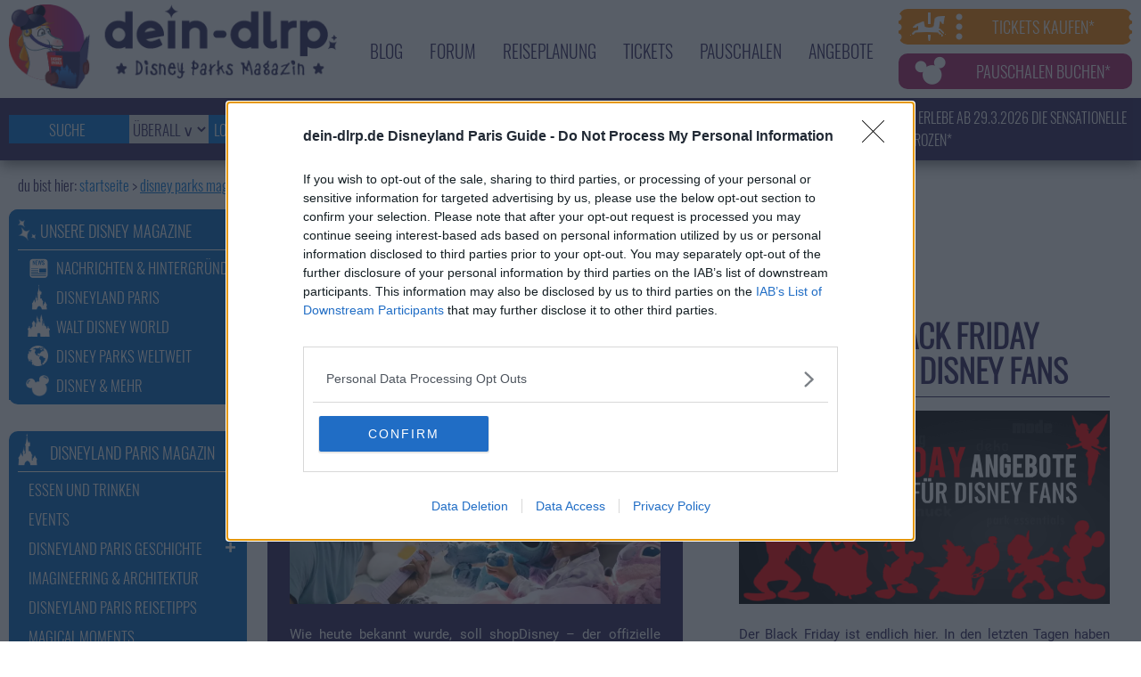

--- FILE ---
content_type: text/html; charset=UTF-8
request_url: https://www.dein-dlrp.de/disney-parks-magazin/tag/shopdisney/
body_size: 29100
content:
<!DOCTYPE html>
<html lang="de" class="no-js htmlblog">
<head>
	<meta charset="UTF-8">
	<meta name="viewport" content="width=device-width, initial-scale=1, minimum-scale=1">
	<link rel="pingback" href=" https://www.dein-dlrp.de/disney-parks-magazin/xmlrpc.php" >
	<script data-cfasync="false" data-no-defer="1" data-no-minify="1" data-no-optimize="1">var ewww_webp_supported=!1;function check_webp_feature(A,e){var w;e=void 0!==e?e:function(){},ewww_webp_supported?e(ewww_webp_supported):((w=new Image).onload=function(){ewww_webp_supported=0<w.width&&0<w.height,e&&e(ewww_webp_supported)},w.onerror=function(){e&&e(!1)},w.src="data:image/webp;base64,"+{alpha:"UklGRkoAAABXRUJQVlA4WAoAAAAQAAAAAAAAAAAAQUxQSAwAAAARBxAR/Q9ERP8DAABWUDggGAAAABQBAJ0BKgEAAQAAAP4AAA3AAP7mtQAAAA=="}[A])}check_webp_feature("alpha");</script><script data-cfasync="false" data-no-defer="1" data-no-minify="1" data-no-optimize="1">var Arrive=function(c,w){"use strict";if(c.MutationObserver&&"undefined"!=typeof HTMLElement){var r,a=0,u=(r=HTMLElement.prototype.matches||HTMLElement.prototype.webkitMatchesSelector||HTMLElement.prototype.mozMatchesSelector||HTMLElement.prototype.msMatchesSelector,{matchesSelector:function(e,t){return e instanceof HTMLElement&&r.call(e,t)},addMethod:function(e,t,r){var a=e[t];e[t]=function(){return r.length==arguments.length?r.apply(this,arguments):"function"==typeof a?a.apply(this,arguments):void 0}},callCallbacks:function(e,t){t&&t.options.onceOnly&&1==t.firedElems.length&&(e=[e[0]]);for(var r,a=0;r=e[a];a++)r&&r.callback&&r.callback.call(r.elem,r.elem);t&&t.options.onceOnly&&1==t.firedElems.length&&t.me.unbindEventWithSelectorAndCallback.call(t.target,t.selector,t.callback)},checkChildNodesRecursively:function(e,t,r,a){for(var i,n=0;i=e[n];n++)r(i,t,a)&&a.push({callback:t.callback,elem:i}),0<i.childNodes.length&&u.checkChildNodesRecursively(i.childNodes,t,r,a)},mergeArrays:function(e,t){var r,a={};for(r in e)e.hasOwnProperty(r)&&(a[r]=e[r]);for(r in t)t.hasOwnProperty(r)&&(a[r]=t[r]);return a},toElementsArray:function(e){return e=void 0!==e&&("number"!=typeof e.length||e===c)?[e]:e}}),e=(l.prototype.addEvent=function(e,t,r,a){a={target:e,selector:t,options:r,callback:a,firedElems:[]};return this._beforeAdding&&this._beforeAdding(a),this._eventsBucket.push(a),a},l.prototype.removeEvent=function(e){for(var t,r=this._eventsBucket.length-1;t=this._eventsBucket[r];r--)e(t)&&(this._beforeRemoving&&this._beforeRemoving(t),(t=this._eventsBucket.splice(r,1))&&t.length&&(t[0].callback=null))},l.prototype.beforeAdding=function(e){this._beforeAdding=e},l.prototype.beforeRemoving=function(e){this._beforeRemoving=e},l),t=function(i,n){var o=new e,l=this,s={fireOnAttributesModification:!1};return o.beforeAdding(function(t){var e=t.target;e!==c.document&&e!==c||(e=document.getElementsByTagName("html")[0]);var r=new MutationObserver(function(e){n.call(this,e,t)}),a=i(t.options);r.observe(e,a),t.observer=r,t.me=l}),o.beforeRemoving(function(e){e.observer.disconnect()}),this.bindEvent=function(e,t,r){t=u.mergeArrays(s,t);for(var a=u.toElementsArray(this),i=0;i<a.length;i++)o.addEvent(a[i],e,t,r)},this.unbindEvent=function(){var r=u.toElementsArray(this);o.removeEvent(function(e){for(var t=0;t<r.length;t++)if(this===w||e.target===r[t])return!0;return!1})},this.unbindEventWithSelectorOrCallback=function(r){var a=u.toElementsArray(this),i=r,e="function"==typeof r?function(e){for(var t=0;t<a.length;t++)if((this===w||e.target===a[t])&&e.callback===i)return!0;return!1}:function(e){for(var t=0;t<a.length;t++)if((this===w||e.target===a[t])&&e.selector===r)return!0;return!1};o.removeEvent(e)},this.unbindEventWithSelectorAndCallback=function(r,a){var i=u.toElementsArray(this);o.removeEvent(function(e){for(var t=0;t<i.length;t++)if((this===w||e.target===i[t])&&e.selector===r&&e.callback===a)return!0;return!1})},this},i=new function(){var s={fireOnAttributesModification:!1,onceOnly:!1,existing:!1};function n(e,t,r){return!(!u.matchesSelector(e,t.selector)||(e._id===w&&(e._id=a++),-1!=t.firedElems.indexOf(e._id)))&&(t.firedElems.push(e._id),!0)}var c=(i=new t(function(e){var t={attributes:!1,childList:!0,subtree:!0};return e.fireOnAttributesModification&&(t.attributes=!0),t},function(e,i){e.forEach(function(e){var t=e.addedNodes,r=e.target,a=[];null!==t&&0<t.length?u.checkChildNodesRecursively(t,i,n,a):"attributes"===e.type&&n(r,i)&&a.push({callback:i.callback,elem:r}),u.callCallbacks(a,i)})})).bindEvent;return i.bindEvent=function(e,t,r){t=void 0===r?(r=t,s):u.mergeArrays(s,t);var a=u.toElementsArray(this);if(t.existing){for(var i=[],n=0;n<a.length;n++)for(var o=a[n].querySelectorAll(e),l=0;l<o.length;l++)i.push({callback:r,elem:o[l]});if(t.onceOnly&&i.length)return r.call(i[0].elem,i[0].elem);setTimeout(u.callCallbacks,1,i)}c.call(this,e,t,r)},i},o=new function(){var a={};function i(e,t){return u.matchesSelector(e,t.selector)}var n=(o=new t(function(){return{childList:!0,subtree:!0}},function(e,r){e.forEach(function(e){var t=e.removedNodes,e=[];null!==t&&0<t.length&&u.checkChildNodesRecursively(t,r,i,e),u.callCallbacks(e,r)})})).bindEvent;return o.bindEvent=function(e,t,r){t=void 0===r?(r=t,a):u.mergeArrays(a,t),n.call(this,e,t,r)},o};d(HTMLElement.prototype),d(NodeList.prototype),d(HTMLCollection.prototype),d(HTMLDocument.prototype),d(Window.prototype);var n={};return s(i,n,"unbindAllArrive"),s(o,n,"unbindAllLeave"),n}function l(){this._eventsBucket=[],this._beforeAdding=null,this._beforeRemoving=null}function s(e,t,r){u.addMethod(t,r,e.unbindEvent),u.addMethod(t,r,e.unbindEventWithSelectorOrCallback),u.addMethod(t,r,e.unbindEventWithSelectorAndCallback)}function d(e){e.arrive=i.bindEvent,s(i,e,"unbindArrive"),e.leave=o.bindEvent,s(o,e,"unbindLeave")}}(window,void 0),ewww_webp_supported=!1;function check_webp_feature(e,t){var r;ewww_webp_supported?t(ewww_webp_supported):((r=new Image).onload=function(){ewww_webp_supported=0<r.width&&0<r.height,t(ewww_webp_supported)},r.onerror=function(){t(!1)},r.src="data:image/webp;base64,"+{alpha:"UklGRkoAAABXRUJQVlA4WAoAAAAQAAAAAAAAAAAAQUxQSAwAAAARBxAR/Q9ERP8DAABWUDggGAAAABQBAJ0BKgEAAQAAAP4AAA3AAP7mtQAAAA==",animation:"UklGRlIAAABXRUJQVlA4WAoAAAASAAAAAAAAAAAAQU5JTQYAAAD/////AABBTk1GJgAAAAAAAAAAAAAAAAAAAGQAAABWUDhMDQAAAC8AAAAQBxAREYiI/gcA"}[e])}function ewwwLoadImages(e){if(e){for(var t=document.querySelectorAll(".batch-image img, .image-wrapper a, .ngg-pro-masonry-item a, .ngg-galleria-offscreen-seo-wrapper a"),r=0,a=t.length;r<a;r++)ewwwAttr(t[r],"data-src",t[r].getAttribute("data-webp")),ewwwAttr(t[r],"data-thumbnail",t[r].getAttribute("data-webp-thumbnail"));for(var i=document.querySelectorAll("div.woocommerce-product-gallery__image"),r=0,a=i.length;r<a;r++)ewwwAttr(i[r],"data-thumb",i[r].getAttribute("data-webp-thumb"))}for(var n=document.querySelectorAll("video"),r=0,a=n.length;r<a;r++)ewwwAttr(n[r],"poster",e?n[r].getAttribute("data-poster-webp"):n[r].getAttribute("data-poster-image"));for(var o,l=document.querySelectorAll("img.ewww_webp_lazy_load"),r=0,a=l.length;r<a;r++)e&&(ewwwAttr(l[r],"data-lazy-srcset",l[r].getAttribute("data-lazy-srcset-webp")),ewwwAttr(l[r],"data-srcset",l[r].getAttribute("data-srcset-webp")),ewwwAttr(l[r],"data-lazy-src",l[r].getAttribute("data-lazy-src-webp")),ewwwAttr(l[r],"data-src",l[r].getAttribute("data-src-webp")),ewwwAttr(l[r],"data-orig-file",l[r].getAttribute("data-webp-orig-file")),ewwwAttr(l[r],"data-medium-file",l[r].getAttribute("data-webp-medium-file")),ewwwAttr(l[r],"data-large-file",l[r].getAttribute("data-webp-large-file")),null!=(o=l[r].getAttribute("srcset"))&&!1!==o&&o.includes("R0lGOD")&&ewwwAttr(l[r],"src",l[r].getAttribute("data-lazy-src-webp"))),l[r].className=l[r].className.replace(/\bewww_webp_lazy_load\b/,"");for(var s=document.querySelectorAll(".ewww_webp"),r=0,a=s.length;r<a;r++)e?(ewwwAttr(s[r],"srcset",s[r].getAttribute("data-srcset-webp")),ewwwAttr(s[r],"src",s[r].getAttribute("data-src-webp")),ewwwAttr(s[r],"data-orig-file",s[r].getAttribute("data-webp-orig-file")),ewwwAttr(s[r],"data-medium-file",s[r].getAttribute("data-webp-medium-file")),ewwwAttr(s[r],"data-large-file",s[r].getAttribute("data-webp-large-file")),ewwwAttr(s[r],"data-large_image",s[r].getAttribute("data-webp-large_image")),ewwwAttr(s[r],"data-src",s[r].getAttribute("data-webp-src"))):(ewwwAttr(s[r],"srcset",s[r].getAttribute("data-srcset-img")),ewwwAttr(s[r],"src",s[r].getAttribute("data-src-img"))),s[r].className=s[r].className.replace(/\bewww_webp\b/,"ewww_webp_loaded");window.jQuery&&jQuery.fn.isotope&&jQuery.fn.imagesLoaded&&(jQuery(".fusion-posts-container-infinite").imagesLoaded(function(){jQuery(".fusion-posts-container-infinite").hasClass("isotope")&&jQuery(".fusion-posts-container-infinite").isotope()}),jQuery(".fusion-portfolio:not(.fusion-recent-works) .fusion-portfolio-wrapper").imagesLoaded(function(){jQuery(".fusion-portfolio:not(.fusion-recent-works) .fusion-portfolio-wrapper").isotope()}))}function ewwwWebPInit(e){ewwwLoadImages(e),ewwwNggLoadGalleries(e),document.arrive(".ewww_webp",function(){ewwwLoadImages(e)}),document.arrive(".ewww_webp_lazy_load",function(){ewwwLoadImages(e)}),document.arrive("videos",function(){ewwwLoadImages(e)}),"loading"==document.readyState?document.addEventListener("DOMContentLoaded",ewwwJSONParserInit):("undefined"!=typeof galleries&&ewwwNggParseGalleries(e),ewwwWooParseVariations(e))}function ewwwAttr(e,t,r){null!=r&&!1!==r&&e.setAttribute(t,r)}function ewwwJSONParserInit(){"undefined"!=typeof galleries&&check_webp_feature("alpha",ewwwNggParseGalleries),check_webp_feature("alpha",ewwwWooParseVariations)}function ewwwWooParseVariations(e){if(e)for(var t=document.querySelectorAll("form.variations_form"),r=0,a=t.length;r<a;r++){var i=t[r].getAttribute("data-product_variations"),n=!1;try{for(var o in i=JSON.parse(i))void 0!==i[o]&&void 0!==i[o].image&&(void 0!==i[o].image.src_webp&&(i[o].image.src=i[o].image.src_webp,n=!0),void 0!==i[o].image.srcset_webp&&(i[o].image.srcset=i[o].image.srcset_webp,n=!0),void 0!==i[o].image.full_src_webp&&(i[o].image.full_src=i[o].image.full_src_webp,n=!0),void 0!==i[o].image.gallery_thumbnail_src_webp&&(i[o].image.gallery_thumbnail_src=i[o].image.gallery_thumbnail_src_webp,n=!0),void 0!==i[o].image.thumb_src_webp&&(i[o].image.thumb_src=i[o].image.thumb_src_webp,n=!0));n&&ewwwAttr(t[r],"data-product_variations",JSON.stringify(i))}catch(e){}}}function ewwwNggParseGalleries(e){if(e)for(var t in galleries){var r=galleries[t];galleries[t].images_list=ewwwNggParseImageList(r.images_list)}}function ewwwNggLoadGalleries(e){e&&document.addEventListener("ngg.galleria.themeadded",function(e,t){window.ngg_galleria._create_backup=window.ngg_galleria.create,window.ngg_galleria.create=function(e,t){var r=$(e).data("id");return galleries["gallery_"+r].images_list=ewwwNggParseImageList(galleries["gallery_"+r].images_list),window.ngg_galleria._create_backup(e,t)}})}function ewwwNggParseImageList(e){for(var t in e){var r=e[t];if(void 0!==r["image-webp"]&&(e[t].image=r["image-webp"],delete e[t]["image-webp"]),void 0!==r["thumb-webp"]&&(e[t].thumb=r["thumb-webp"],delete e[t]["thumb-webp"]),void 0!==r.full_image_webp&&(e[t].full_image=r.full_image_webp,delete e[t].full_image_webp),void 0!==r.srcsets)for(var a in r.srcsets)nggSrcset=r.srcsets[a],void 0!==r.srcsets[a+"-webp"]&&(e[t].srcsets[a]=r.srcsets[a+"-webp"],delete e[t].srcsets[a+"-webp"]);if(void 0!==r.full_srcsets)for(var i in r.full_srcsets)nggFSrcset=r.full_srcsets[i],void 0!==r.full_srcsets[i+"-webp"]&&(e[t].full_srcsets[i]=r.full_srcsets[i+"-webp"],delete e[t].full_srcsets[i+"-webp"])}return e}check_webp_feature("alpha",ewwwWebPInit);</script><meta name='robots' content='noindex, follow' />
	<style>img:is([sizes="auto" i], [sizes^="auto," i]) { contain-intrinsic-size: 3000px 1500px }</style>
	
	<title>ShopDisney Archive | dein-dlrp.de Disney Parks Magazin</title>
<link rel='preconnect' href='//widget.getyourguide.com' />
<link rel='dns-prefetch' href='//widget.getyourguide.com' />

	<meta property="og:locale" content="de_DE" />
	<meta property="og:type" content="article" />
	<meta property="og:title" content="ShopDisney Archive" />
	<meta property="og:url" content="https://www.dein-dlrp.de/disney-parks-magazin/tag/shopdisney/" />
	<meta property="og:site_name" content="dein-dlrp.de Disney Parks Magazin" />
	<meta property="og:image" content="https://www.dein-dlrp.de/disney-parks-magazin/wp-content/uploads/2020/10/chateau-de-la-belle-au-bois-dormant.jpg" />
	<meta property="og:image:width" content="1200" />
	<meta property="og:image:height" content="628" />
	<meta property="og:image:type" content="image/jpeg" />
	<meta name="twitter:card" content="summary_large_image" />
	<meta name="twitter:site" content="@deindlrp" />
	<script type="application/ld+json" class="yoast-schema-graph">{"@context":"https://schema.org","@graph":[{"@type":"CollectionPage","@id":"https://www.dein-dlrp.de/disney-parks-magazin/tag/shopdisney/","url":"https://www.dein-dlrp.de/disney-parks-magazin/tag/shopdisney/","name":"ShopDisney Archive | dein-dlrp.de Disney Parks Magazin","isPartOf":{"@id":"https://www.dein-dlrp.de/disney-parks-magazin/#website"},"primaryImageOfPage":{"@id":"https://www.dein-dlrp.de/disney-parks-magazin/tag/shopdisney/#primaryimage"},"image":{"@id":"https://www.dein-dlrp.de/disney-parks-magazin/tag/shopdisney/#primaryimage"},"thumbnailUrl":"https://www.dein-dlrp.de/disney-parks-magazin/wp-content/uploads/2024/02/shopDisney-website.jpg","breadcrumb":{"@id":"https://www.dein-dlrp.de/disney-parks-magazin/tag/shopdisney/#breadcrumb"},"inLanguage":"de"},{"@type":"ImageObject","inLanguage":"de","@id":"https://www.dein-dlrp.de/disney-parks-magazin/tag/shopdisney/#primaryimage","url":"https://www.dein-dlrp.de/disney-parks-magazin/wp-content/uploads/2024/02/shopDisney-website.jpg","contentUrl":"https://www.dein-dlrp.de/disney-parks-magazin/wp-content/uploads/2024/02/shopDisney-website.jpg","width":1500,"height":784,"caption":"shopDisney - der offizielle Onlineshop der Walt Disney Company"},{"@type":"BreadcrumbList","@id":"https://www.dein-dlrp.de/disney-parks-magazin/tag/shopdisney/#breadcrumb","itemListElement":[{"@type":"ListItem","position":1,"name":"Disney Parks Magazin","item":"https://www.dein-dlrp.de/disney-parks-magazin/"},{"@type":"ListItem","position":2,"name":"ShopDisney"}]},{"@type":"WebSite","@id":"https://www.dein-dlrp.de/disney-parks-magazin/#website","url":"https://www.dein-dlrp.de/disney-parks-magazin/","name":"dein-dlrp Disney Parks Reiseführer","description":"Das dein-dlrp.de Magazine zu Disneyland Paris, Walt Disney World und den Disney Parks &amp; Resorts","publisher":{"@id":"https://www.dein-dlrp.de/disney-parks-magazin/#organization"},"potentialAction":[{"@type":"SearchAction","target":{"@type":"EntryPoint","urlTemplate":"https://www.dein-dlrp.de/disney-parks-magazin/?s={search_term_string}"},"query-input":{"@type":"PropertyValueSpecification","valueRequired":true,"valueName":"search_term_string"}}],"inLanguage":"de"},{"@type":"Organization","@id":"https://www.dein-dlrp.de/disney-parks-magazin/#organization","name":"dein-dlrp.de Disney Parks Reiseführer","url":"https://www.dein-dlrp.de/disney-parks-magazin/","logo":{"@type":"ImageObject","inLanguage":"de","@id":"https://www.dein-dlrp.de/disney-parks-magazin/#/schema/logo/image/","url":"https://www.dein-dlrp.de/disney-parks-magazin/wp-content/uploads/2023/06/dein-dlrp-disney-parks-magazin.png","contentUrl":"https://www.dein-dlrp.de/disney-parks-magazin/wp-content/uploads/2023/06/dein-dlrp-disney-parks-magazin.png","width":1500,"height":384,"caption":"dein-dlrp.de Disney Parks Reiseführer"},"image":{"@id":"https://www.dein-dlrp.de/disney-parks-magazin/#/schema/logo/image/"},"sameAs":["https://facebook.com/deindlrp","https://x.com/deindlrp","https://instagram.com/deindlrp","https://www.pinterest.de/deindlrp/","http://www.youtube.com/deindlrp","https://www.tiktok.com/@deindlrp"]}]}</script>


<link rel='dns-prefetch' href='//cdn.jsdelivr.net' />
<link rel="alternate" type="application/rss+xml" title="dein-dlrp.de Disney Parks Magazin &raquo; Feed" href="https://www.dein-dlrp.de/disney-parks-magazin/feed/" />
<link rel="alternate" type="application/rss+xml" title="dein-dlrp.de Disney Parks Magazin &raquo; Kommentar-Feed" href="https://www.dein-dlrp.de/disney-parks-magazin/comments/feed/" />
<link rel="alternate" type="application/rss+xml" title="dein-dlrp.de Disney Parks Magazin &raquo; ShopDisney Schlagwort-Feed" href="https://www.dein-dlrp.de/disney-parks-magazin/tag/shopdisney/feed/" />
<script type="text/javascript">
/* <![CDATA[ */
window._wpemojiSettings = {"baseUrl":"https:\/\/s.w.org\/images\/core\/emoji\/15.0.3\/72x72\/","ext":".png","svgUrl":"https:\/\/s.w.org\/images\/core\/emoji\/15.0.3\/svg\/","svgExt":".svg","source":{"concatemoji":"https:\/\/www.dein-dlrp.de\/disney-parks-magazin\/wp-includes\/js\/wp-emoji-release.min.js"}};
/*! This file is auto-generated */
!function(i,n){var o,s,e;function c(e){try{var t={supportTests:e,timestamp:(new Date).valueOf()};sessionStorage.setItem(o,JSON.stringify(t))}catch(e){}}function p(e,t,n){e.clearRect(0,0,e.canvas.width,e.canvas.height),e.fillText(t,0,0);var t=new Uint32Array(e.getImageData(0,0,e.canvas.width,e.canvas.height).data),r=(e.clearRect(0,0,e.canvas.width,e.canvas.height),e.fillText(n,0,0),new Uint32Array(e.getImageData(0,0,e.canvas.width,e.canvas.height).data));return t.every(function(e,t){return e===r[t]})}function u(e,t,n){switch(t){case"flag":return n(e,"\ud83c\udff3\ufe0f\u200d\u26a7\ufe0f","\ud83c\udff3\ufe0f\u200b\u26a7\ufe0f")?!1:!n(e,"\ud83c\uddfa\ud83c\uddf3","\ud83c\uddfa\u200b\ud83c\uddf3")&&!n(e,"\ud83c\udff4\udb40\udc67\udb40\udc62\udb40\udc65\udb40\udc6e\udb40\udc67\udb40\udc7f","\ud83c\udff4\u200b\udb40\udc67\u200b\udb40\udc62\u200b\udb40\udc65\u200b\udb40\udc6e\u200b\udb40\udc67\u200b\udb40\udc7f");case"emoji":return!n(e,"\ud83d\udc26\u200d\u2b1b","\ud83d\udc26\u200b\u2b1b")}return!1}function f(e,t,n){var r="undefined"!=typeof WorkerGlobalScope&&self instanceof WorkerGlobalScope?new OffscreenCanvas(300,150):i.createElement("canvas"),a=r.getContext("2d",{willReadFrequently:!0}),o=(a.textBaseline="top",a.font="600 32px Arial",{});return e.forEach(function(e){o[e]=t(a,e,n)}),o}function t(e){var t=i.createElement("script");t.src=e,t.defer=!0,i.head.appendChild(t)}"undefined"!=typeof Promise&&(o="wpEmojiSettingsSupports",s=["flag","emoji"],n.supports={everything:!0,everythingExceptFlag:!0},e=new Promise(function(e){i.addEventListener("DOMContentLoaded",e,{once:!0})}),new Promise(function(t){var n=function(){try{var e=JSON.parse(sessionStorage.getItem(o));if("object"==typeof e&&"number"==typeof e.timestamp&&(new Date).valueOf()<e.timestamp+604800&&"object"==typeof e.supportTests)return e.supportTests}catch(e){}return null}();if(!n){if("undefined"!=typeof Worker&&"undefined"!=typeof OffscreenCanvas&&"undefined"!=typeof URL&&URL.createObjectURL&&"undefined"!=typeof Blob)try{var e="postMessage("+f.toString()+"("+[JSON.stringify(s),u.toString(),p.toString()].join(",")+"));",r=new Blob([e],{type:"text/javascript"}),a=new Worker(URL.createObjectURL(r),{name:"wpTestEmojiSupports"});return void(a.onmessage=function(e){c(n=e.data),a.terminate(),t(n)})}catch(e){}c(n=f(s,u,p))}t(n)}).then(function(e){for(var t in e)n.supports[t]=e[t],n.supports.everything=n.supports.everything&&n.supports[t],"flag"!==t&&(n.supports.everythingExceptFlag=n.supports.everythingExceptFlag&&n.supports[t]);n.supports.everythingExceptFlag=n.supports.everythingExceptFlag&&!n.supports.flag,n.DOMReady=!1,n.readyCallback=function(){n.DOMReady=!0}}).then(function(){return e}).then(function(){var e;n.supports.everything||(n.readyCallback(),(e=n.source||{}).concatemoji?t(e.concatemoji):e.wpemoji&&e.twemoji&&(t(e.twemoji),t(e.wpemoji)))}))}((window,document),window._wpemojiSettings);
/* ]]> */
</script>
<link rel='stylesheet' id='wprm-public-css' href='https://www.dein-dlrp.de/disney-parks-magazin/wp-content/plugins/wp-recipe-maker/dist/public-modern.css' type='text/css' media='print' data-swis='loading' onload='this.media="all";this.dataset.swis="loaded"' />
<noscript><link rel='stylesheet' id='wprm-public-css' href='https://www.dein-dlrp.de/disney-parks-magazin/wp-content/plugins/wp-recipe-maker/dist/public-modern.css' type='text/css' media='all' /></noscript>
<style id='wp-emoji-styles-inline-css' type='text/css'>

	img.wp-smiley, img.emoji {
		display: inline !important;
		border: none !important;
		box-shadow: none !important;
		height: 1em !important;
		width: 1em !important;
		margin: 0 0.07em !important;
		vertical-align: -0.1em !important;
		background: none !important;
		padding: 0 !important;
	}
</style>
<link rel='preload' as='style' data-id='wp-block-library-css' href='https://www.dein-dlrp.de/disney-parks-magazin/wp-includes/css/dist/block-library/style.min.css' type='text/css' media='all' />
<link rel='stylesheet' id='wp-block-library-css' href='https://www.dein-dlrp.de/disney-parks-magazin/wp-includes/css/dist/block-library/style.min.css' type='text/css' media='print' data-swis='loading' onload='this.media="all";this.dataset.swis="loaded"' />
<noscript><link rel='stylesheet' id='wp-block-library-css' href='https://www.dein-dlrp.de/disney-parks-magazin/wp-includes/css/dist/block-library/style.min.css' type='text/css' media='all' /></noscript>
<style id='classic-theme-styles-inline-css' type='text/css'>
/*! This file is auto-generated */
.wp-block-button__link{color:#fff;background-color:#32373c;border-radius:9999px;box-shadow:none;text-decoration:none;padding:calc(.667em + 2px) calc(1.333em + 2px);font-size:1.125em}.wp-block-file__button{background:#32373c;color:#fff;text-decoration:none}
</style>
<style id='global-styles-inline-css' type='text/css'>
:root{--wp--preset--aspect-ratio--square: 1;--wp--preset--aspect-ratio--4-3: 4/3;--wp--preset--aspect-ratio--3-4: 3/4;--wp--preset--aspect-ratio--3-2: 3/2;--wp--preset--aspect-ratio--2-3: 2/3;--wp--preset--aspect-ratio--16-9: 16/9;--wp--preset--aspect-ratio--9-16: 9/16;--wp--preset--color--black: #000000;--wp--preset--color--cyan-bluish-gray: #abb8c3;--wp--preset--color--white: #ffffff;--wp--preset--color--pale-pink: #f78da7;--wp--preset--color--vivid-red: #cf2e2e;--wp--preset--color--luminous-vivid-orange: #ff6900;--wp--preset--color--luminous-vivid-amber: #fcb900;--wp--preset--color--light-green-cyan: #7bdcb5;--wp--preset--color--vivid-green-cyan: #00d084;--wp--preset--color--pale-cyan-blue: #8ed1fc;--wp--preset--color--vivid-cyan-blue: #0693e3;--wp--preset--color--vivid-purple: #9b51e0;--wp--preset--gradient--vivid-cyan-blue-to-vivid-purple: linear-gradient(135deg,rgba(6,147,227,1) 0%,rgb(155,81,224) 100%);--wp--preset--gradient--light-green-cyan-to-vivid-green-cyan: linear-gradient(135deg,rgb(122,220,180) 0%,rgb(0,208,130) 100%);--wp--preset--gradient--luminous-vivid-amber-to-luminous-vivid-orange: linear-gradient(135deg,rgba(252,185,0,1) 0%,rgba(255,105,0,1) 100%);--wp--preset--gradient--luminous-vivid-orange-to-vivid-red: linear-gradient(135deg,rgba(255,105,0,1) 0%,rgb(207,46,46) 100%);--wp--preset--gradient--very-light-gray-to-cyan-bluish-gray: linear-gradient(135deg,rgb(238,238,238) 0%,rgb(169,184,195) 100%);--wp--preset--gradient--cool-to-warm-spectrum: linear-gradient(135deg,rgb(74,234,220) 0%,rgb(151,120,209) 20%,rgb(207,42,186) 40%,rgb(238,44,130) 60%,rgb(251,105,98) 80%,rgb(254,248,76) 100%);--wp--preset--gradient--blush-light-purple: linear-gradient(135deg,rgb(255,206,236) 0%,rgb(152,150,240) 100%);--wp--preset--gradient--blush-bordeaux: linear-gradient(135deg,rgb(254,205,165) 0%,rgb(254,45,45) 50%,rgb(107,0,62) 100%);--wp--preset--gradient--luminous-dusk: linear-gradient(135deg,rgb(255,203,112) 0%,rgb(199,81,192) 50%,rgb(65,88,208) 100%);--wp--preset--gradient--pale-ocean: linear-gradient(135deg,rgb(255,245,203) 0%,rgb(182,227,212) 50%,rgb(51,167,181) 100%);--wp--preset--gradient--electric-grass: linear-gradient(135deg,rgb(202,248,128) 0%,rgb(113,206,126) 100%);--wp--preset--gradient--midnight: linear-gradient(135deg,rgb(2,3,129) 0%,rgb(40,116,252) 100%);--wp--preset--font-size--small: 13px;--wp--preset--font-size--medium: 20px;--wp--preset--font-size--large: 36px;--wp--preset--font-size--x-large: 42px;--wp--preset--spacing--20: 0.44rem;--wp--preset--spacing--30: 0.67rem;--wp--preset--spacing--40: 1rem;--wp--preset--spacing--50: 1.5rem;--wp--preset--spacing--60: 2.25rem;--wp--preset--spacing--70: 3.38rem;--wp--preset--spacing--80: 5.06rem;--wp--preset--shadow--natural: 6px 6px 9px rgba(0, 0, 0, 0.2);--wp--preset--shadow--deep: 12px 12px 50px rgba(0, 0, 0, 0.4);--wp--preset--shadow--sharp: 6px 6px 0px rgba(0, 0, 0, 0.2);--wp--preset--shadow--outlined: 6px 6px 0px -3px rgba(255, 255, 255, 1), 6px 6px rgba(0, 0, 0, 1);--wp--preset--shadow--crisp: 6px 6px 0px rgba(0, 0, 0, 1);}:where(.is-layout-flex){gap: 0.5em;}:where(.is-layout-grid){gap: 0.5em;}body .is-layout-flex{display: flex;}.is-layout-flex{flex-wrap: wrap;align-items: center;}.is-layout-flex > :is(*, div){margin: 0;}body .is-layout-grid{display: grid;}.is-layout-grid > :is(*, div){margin: 0;}:where(.wp-block-columns.is-layout-flex){gap: 2em;}:where(.wp-block-columns.is-layout-grid){gap: 2em;}:where(.wp-block-post-template.is-layout-flex){gap: 1.25em;}:where(.wp-block-post-template.is-layout-grid){gap: 1.25em;}.has-black-color{color: var(--wp--preset--color--black) !important;}.has-cyan-bluish-gray-color{color: var(--wp--preset--color--cyan-bluish-gray) !important;}.has-white-color{color: var(--wp--preset--color--white) !important;}.has-pale-pink-color{color: var(--wp--preset--color--pale-pink) !important;}.has-vivid-red-color{color: var(--wp--preset--color--vivid-red) !important;}.has-luminous-vivid-orange-color{color: var(--wp--preset--color--luminous-vivid-orange) !important;}.has-luminous-vivid-amber-color{color: var(--wp--preset--color--luminous-vivid-amber) !important;}.has-light-green-cyan-color{color: var(--wp--preset--color--light-green-cyan) !important;}.has-vivid-green-cyan-color{color: var(--wp--preset--color--vivid-green-cyan) !important;}.has-pale-cyan-blue-color{color: var(--wp--preset--color--pale-cyan-blue) !important;}.has-vivid-cyan-blue-color{color: var(--wp--preset--color--vivid-cyan-blue) !important;}.has-vivid-purple-color{color: var(--wp--preset--color--vivid-purple) !important;}.has-black-background-color{background-color: var(--wp--preset--color--black) !important;}.has-cyan-bluish-gray-background-color{background-color: var(--wp--preset--color--cyan-bluish-gray) !important;}.has-white-background-color{background-color: var(--wp--preset--color--white) !important;}.has-pale-pink-background-color{background-color: var(--wp--preset--color--pale-pink) !important;}.has-vivid-red-background-color{background-color: var(--wp--preset--color--vivid-red) !important;}.has-luminous-vivid-orange-background-color{background-color: var(--wp--preset--color--luminous-vivid-orange) !important;}.has-luminous-vivid-amber-background-color{background-color: var(--wp--preset--color--luminous-vivid-amber) !important;}.has-light-green-cyan-background-color{background-color: var(--wp--preset--color--light-green-cyan) !important;}.has-vivid-green-cyan-background-color{background-color: var(--wp--preset--color--vivid-green-cyan) !important;}.has-pale-cyan-blue-background-color{background-color: var(--wp--preset--color--pale-cyan-blue) !important;}.has-vivid-cyan-blue-background-color{background-color: var(--wp--preset--color--vivid-cyan-blue) !important;}.has-vivid-purple-background-color{background-color: var(--wp--preset--color--vivid-purple) !important;}.has-black-border-color{border-color: var(--wp--preset--color--black) !important;}.has-cyan-bluish-gray-border-color{border-color: var(--wp--preset--color--cyan-bluish-gray) !important;}.has-white-border-color{border-color: var(--wp--preset--color--white) !important;}.has-pale-pink-border-color{border-color: var(--wp--preset--color--pale-pink) !important;}.has-vivid-red-border-color{border-color: var(--wp--preset--color--vivid-red) !important;}.has-luminous-vivid-orange-border-color{border-color: var(--wp--preset--color--luminous-vivid-orange) !important;}.has-luminous-vivid-amber-border-color{border-color: var(--wp--preset--color--luminous-vivid-amber) !important;}.has-light-green-cyan-border-color{border-color: var(--wp--preset--color--light-green-cyan) !important;}.has-vivid-green-cyan-border-color{border-color: var(--wp--preset--color--vivid-green-cyan) !important;}.has-pale-cyan-blue-border-color{border-color: var(--wp--preset--color--pale-cyan-blue) !important;}.has-vivid-cyan-blue-border-color{border-color: var(--wp--preset--color--vivid-cyan-blue) !important;}.has-vivid-purple-border-color{border-color: var(--wp--preset--color--vivid-purple) !important;}.has-vivid-cyan-blue-to-vivid-purple-gradient-background{background: var(--wp--preset--gradient--vivid-cyan-blue-to-vivid-purple) !important;}.has-light-green-cyan-to-vivid-green-cyan-gradient-background{background: var(--wp--preset--gradient--light-green-cyan-to-vivid-green-cyan) !important;}.has-luminous-vivid-amber-to-luminous-vivid-orange-gradient-background{background: var(--wp--preset--gradient--luminous-vivid-amber-to-luminous-vivid-orange) !important;}.has-luminous-vivid-orange-to-vivid-red-gradient-background{background: var(--wp--preset--gradient--luminous-vivid-orange-to-vivid-red) !important;}.has-very-light-gray-to-cyan-bluish-gray-gradient-background{background: var(--wp--preset--gradient--very-light-gray-to-cyan-bluish-gray) !important;}.has-cool-to-warm-spectrum-gradient-background{background: var(--wp--preset--gradient--cool-to-warm-spectrum) !important;}.has-blush-light-purple-gradient-background{background: var(--wp--preset--gradient--blush-light-purple) !important;}.has-blush-bordeaux-gradient-background{background: var(--wp--preset--gradient--blush-bordeaux) !important;}.has-luminous-dusk-gradient-background{background: var(--wp--preset--gradient--luminous-dusk) !important;}.has-pale-ocean-gradient-background{background: var(--wp--preset--gradient--pale-ocean) !important;}.has-electric-grass-gradient-background{background: var(--wp--preset--gradient--electric-grass) !important;}.has-midnight-gradient-background{background: var(--wp--preset--gradient--midnight) !important;}.has-small-font-size{font-size: var(--wp--preset--font-size--small) !important;}.has-medium-font-size{font-size: var(--wp--preset--font-size--medium) !important;}.has-large-font-size{font-size: var(--wp--preset--font-size--large) !important;}.has-x-large-font-size{font-size: var(--wp--preset--font-size--x-large) !important;}
:where(.wp-block-post-template.is-layout-flex){gap: 1.25em;}:where(.wp-block-post-template.is-layout-grid){gap: 1.25em;}
:where(.wp-block-columns.is-layout-flex){gap: 2em;}:where(.wp-block-columns.is-layout-grid){gap: 2em;}
:root :where(.wp-block-pullquote){font-size: 1.5em;line-height: 1.6;}
</style>
<link rel='stylesheet' id='foobox-min-css' href='https://www.dein-dlrp.de/disney-parks-magazin/wp-content/plugins/foobox-image-lightbox-premium/pro/css/foobox.min.css' type='text/css' media='print' data-swis='loading' onload='this.media="all";this.dataset.swis="loaded"' />
<noscript><link rel='stylesheet' id='foobox-min-css' href='https://www.dein-dlrp.de/disney-parks-magazin/wp-content/plugins/foobox-image-lightbox-premium/pro/css/foobox.min.css' type='text/css' media='all' /></noscript>
<link rel='stylesheet' id='molongui-common-framework-css' href='https://www.dein-dlrp.de/disney-parks-magazin/wp-content/plugins/molongui-authorship-premium/fw/public/css/mcf-common.48cf.min.css' type='text/css' media='print' data-swis='loading' onload='this.media="all";this.dataset.swis="loaded"' />
<noscript><link rel='stylesheet' id='molongui-common-framework-css' href='https://www.dein-dlrp.de/disney-parks-magazin/wp-content/plugins/molongui-authorship-premium/fw/public/css/mcf-common.48cf.min.css' type='text/css' media='all' /></noscript>
<link rel='stylesheet' id='molongui-authorship-css' href='https://www.dein-dlrp.de/disney-parks-magazin/wp-content/plugins/molongui-authorship-premium/premium/public/css/molongui-authorship-premium.a6cd.min.css' type='text/css' media='print' data-swis='loading' onload='this.media="all";this.dataset.swis="loaded"' />
<noscript><link rel='stylesheet' id='molongui-authorship-css' href='https://www.dein-dlrp.de/disney-parks-magazin/wp-content/plugins/molongui-authorship-premium/premium/public/css/molongui-authorship-premium.a6cd.min.css' type='text/css' media='all' /></noscript>
<style id='molongui-authorship-inline-css' type='text/css'>

	        .molongui-author-box .molongui-author-box-tabs nav.molongui-author-box-tabs-full {  background-color:#000000; }
	        .molongui-author-box .molongui-author-box-tabs nav label {  background-color:#e6e6e6; }
	        .molongui-author-box .molongui-author-box-tabs input[id^='mab-tab-profile-']:checked ~ nav label[for^='mab-tab-profile-'],
            .molongui-author-box .molongui-author-box-tabs input[id^='mab-tab-related-']:checked ~ nav label[for^='mab-tab-related-'],
            .molongui-author-box .molongui-author-box-tabs input[id^='mab-tab-contact-']:checked ~ nav label[for^='mab-tab-contact-']
            {
                
            }
            
            .molongui-author-box .molongui-author-box-tabs nav label.molongui-author-box-tab { background-color: #e6e6e6; }
            .molongui-author-box .molongui-author-box-tabs nav label.molongui-author-box-tab.molongui-author-box-tab-active { background-color: #e6e6e6; }
            
            .molongui-author-box .molongui-author-box-tabs .molongui-author-box-related .molongui-author-box-related-entry-title,
            .molongui-author-box .molongui-author-box-tabs .molongui-author-box-related .molongui-author-box-related-entry-title a
            {
                color: inherit !important;
            }
        
</style>
<link rel='stylesheet' id='rpt_front_style-css' href='https://www.dein-dlrp.de/disney-parks-magazin/wp-content/plugins/related-posts-thumbnails/assets/css/front.css' type='text/css' media='print' data-swis='loading' onload='this.media="all";this.dataset.swis="loaded"' />
<noscript><link rel='stylesheet' id='rpt_front_style-css' href='https://www.dein-dlrp.de/disney-parks-magazin/wp-content/plugins/related-posts-thumbnails/assets/css/front.css' type='text/css' media='all' /></noscript>
<link rel='stylesheet' id='solr_frontend-css' href='https://www.dein-dlrp.de/disney-parks-magazin/wp-content/plugins/wpsolr-free/wpsolr/core/css/style.css' type='text/css' media='print' data-swis='loading' onload='this.media="all";this.dataset.swis="loaded"' />
<noscript><link rel='stylesheet' id='solr_frontend-css' href='https://www.dein-dlrp.de/disney-parks-magazin/wp-content/plugins/wpsolr-free/wpsolr/core/css/style.css' type='text/css' media='all' /></noscript>
<link rel='stylesheet' id='megamenu-css' href='https://www.dein-dlrp.de/disney-parks-magazin/wp-content/uploads/maxmegamenu/style.css' type='text/css' media='print' data-swis='loading' onload='this.media="all";this.dataset.swis="loaded"' />
<noscript><link rel='stylesheet' id='megamenu-css' href='https://www.dein-dlrp.de/disney-parks-magazin/wp-content/uploads/maxmegamenu/style.css' type='text/css' media='all' /></noscript>
<link rel='stylesheet' id='dashicons-css' href='https://www.dein-dlrp.de/disney-parks-magazin/wp-includes/css/dashicons.min.css' type='text/css' media='print' data-swis='loading' onload='this.media="all";this.dataset.swis="loaded"' />
<noscript><link rel='stylesheet' id='dashicons-css' href='https://www.dein-dlrp.de/disney-parks-magazin/wp-includes/css/dashicons.min.css' type='text/css' media='all' /></noscript>
<link rel='stylesheet' id='megamenu-genericons-css' href='https://www.dein-dlrp.de/disney-parks-magazin/wp-content/plugins/megamenu-pro/icons/genericons/genericons/genericons.css' type='text/css' media='print' data-swis='loading' onload='this.media="all";this.dataset.swis="loaded"' />
<noscript><link rel='stylesheet' id='megamenu-genericons-css' href='https://www.dein-dlrp.de/disney-parks-magazin/wp-content/plugins/megamenu-pro/icons/genericons/genericons/genericons.css' type='text/css' media='all' /></noscript>
<link rel='stylesheet' id='megamenu-fontawesome-css' href='https://www.dein-dlrp.de/disney-parks-magazin/wp-content/plugins/megamenu-pro/icons/fontawesome/css/font-awesome.min.css' type='text/css' media='print' data-swis='loading' onload='this.media="all";this.dataset.swis="loaded"' />
<noscript><link rel='stylesheet' id='megamenu-fontawesome-css' href='https://www.dein-dlrp.de/disney-parks-magazin/wp-content/plugins/megamenu-pro/icons/fontawesome/css/font-awesome.min.css' type='text/css' media='all' /></noscript>
<link rel='stylesheet' id='megamenu-fontawesome5-css' href='https://www.dein-dlrp.de/disney-parks-magazin/wp-content/plugins/megamenu-pro/icons/fontawesome5/css/all.min.css' type='text/css' media='print' data-swis='loading' onload='this.media="all";this.dataset.swis="loaded"' />
<noscript><link rel='stylesheet' id='megamenu-fontawesome5-css' href='https://www.dein-dlrp.de/disney-parks-magazin/wp-content/plugins/megamenu-pro/icons/fontawesome5/css/all.min.css' type='text/css' media='all' /></noscript>
<link rel='stylesheet' id='megamenu-fontawesome6-css' href='https://www.dein-dlrp.de/disney-parks-magazin/wp-content/plugins/megamenu-pro/icons/fontawesome6/css/all.min.css' type='text/css' media='print' data-swis='loading' onload='this.media="all";this.dataset.swis="loaded"' />
<noscript><link rel='stylesheet' id='megamenu-fontawesome6-css' href='https://www.dein-dlrp.de/disney-parks-magazin/wp-content/plugins/megamenu-pro/icons/fontawesome6/css/all.min.css' type='text/css' media='all' /></noscript>
<link rel='stylesheet' id='wp-pagenavi-css' href='https://www.dein-dlrp.de/disney-parks-magazin/wp-content/plugins/wp-pagenavi/pagenavi-css.css' type='text/css' media='print' data-swis='loading' onload='this.media="all";this.dataset.swis="loaded"' />
<noscript><link rel='stylesheet' id='wp-pagenavi-css' href='https://www.dein-dlrp.de/disney-parks-magazin/wp-content/plugins/wp-pagenavi/pagenavi-css.css' type='text/css' media='all' /></noscript>
<link rel='stylesheet' id='jquery-lazyloadxt-fadein-css-css' href='//www.dein-dlrp.de/disney-parks-magazin/wp-content/plugins/a3-lazy-load/assets/css/jquery.lazyloadxt.fadein.css' type='text/css' media='print' data-swis='loading' onload='this.media="all";this.dataset.swis="loaded"' />
<noscript><link rel='stylesheet' id='jquery-lazyloadxt-fadein-css-css' href='//www.dein-dlrp.de/disney-parks-magazin/wp-content/plugins/a3-lazy-load/assets/css/jquery.lazyloadxt.fadein.css' type='text/css' media='all' /></noscript>
<link rel='stylesheet' id='a3a3_lazy_load-css' href='//www.dein-dlrp.de/disney-parks-magazin/wp-content/uploads/sass/a3_lazy_load.min.css' type='text/css' media='print' data-swis='loading' onload='this.media="all";this.dataset.swis="loaded"' />
<noscript><link rel='stylesheet' id='a3a3_lazy_load-css' href='//www.dein-dlrp.de/disney-parks-magazin/wp-content/uploads/sass/a3_lazy_load.min.css' type='text/css' media='all' /></noscript>
<link rel='stylesheet' id='foobox-fotomoto-css' href='https://www.dein-dlrp.de/disney-parks-magazin/wp-content/plugins/foobox-image-lightbox-premium/pro/css/foobox-fotomoto.css' type='text/css' media='print' data-swis='loading' onload='this.media="all";this.dataset.swis="loaded"' />
<noscript><link rel='stylesheet' id='foobox-fotomoto-css' href='https://www.dein-dlrp.de/disney-parks-magazin/wp-content/plugins/foobox-image-lightbox-premium/pro/css/foobox-fotomoto.css' type='text/css' media='all' /></noscript>
<script type="text/javascript" src="https://www.dein-dlrp.de/disney-parks-magazin/wp-content/themes/deindlrp/vendor/jquery-3.5.1.min.js" id="jquery-core-js" defer></script>
<script type="text/javascript" src="https://www.dein-dlrp.de/disney-parks-magazin/wp-content/plugins/sticky-menu-or-anything-on-scroll/assets/js/jq-sticky-anything.min.js" id="stickyAnythingLib-js" defer></script>
<script type="text/javascript" src="https://www.dein-dlrp.de/disney-parks-magazin/wp-content/themes/deindlrp/js/blog.js" id="myscript-js" defer></script>
<script type="text/javascript" id="foobox-min-js-before">
/* <![CDATA[ */
/* Run FooBox (v2.7.34) */
var FOOBOX = window.FOOBOX = {
	ready: false,
	disableOthers: true,
	customOptions: {  },
	o: {style: "fbx-metro", theme: "fbx-dark", wordpress: { enabled: true }, rel: 'foobox', pan: { enabled: true, showOverview: true, position: "fbx-top-right" }, deeplinking : { enabled: false }, fullscreen : { enabled: true }, fitToScreen:true, effect: 'fbx-effect-1', captions: { dataTitle: ["captionTitle","title"], dataDesc: ["captionDesc","description"] }, countMessage:'Bild %index von %total', excludes:'.fbx-link,.nofoobox,.nolightbox,a[href*="pinterest.com/pin/create/button/"],.wprm-recipe-pin', affiliate : { enabled: false }, slideshow: { enabled:true}, social: {"enabled":true,"position":"fbx-top","mailto":true,"excludes":["iframe","html"],"nonce":"1a74e7d929","networks":["facebook","twitter","pinterest","linkedin","buffer","digg","tumblr","reddit"]}, preload:true, modalClass: "fbx-arrows-1"},
	selectors: [
		".ngg-galleryoverview, .ngg-widget, .nextgen_pro_blog_gallery, .nextgen_pro_thumbnail_grid, [id^='ngg-gallery-'], .ngg-pro-mosaic-container", ".gallery", ".wp-block-gallery", ".foobox, [target=\"foobox\"]", ".wp-caption", ".wp-block-image", "a:has(img[class*=wp-image-])", ".post a:has(img[class*=wp-image-])", ".post", "body"
	],
	pre: function( $ ){
		// Custom JavaScript (Pre)
		
	},
	post: function( $ ){
		// Custom JavaScript (Post)
		

				/* FooBox Fotomoto code */
				if (!FOOBOX.fotomoto){
					FOOBOX.fotomoto = {
						beforeLoad: function(e){
							e.fb.modal.find('.FotomotoToolbarClass').remove();
						},
						afterLoad: function(e){
							var item = e.fb.item,
								container = e.fb.modal.find('.fbx-item-current');
							if (window.FOOBOX_FOTOMOTO){
								FOOBOX_FOTOMOTO.show(item, container);
							}
						},
						init: function(){
							jQuery('.fbx-instance').off('foobox.beforeLoad', FOOBOX.fotomoto.beforeLoad)
								.on('foobox.beforeLoad', FOOBOX.fotomoto.beforeLoad);

							jQuery('.fbx-instance').off('foobox.afterLoad', FOOBOX.fotomoto.afterLoad)
								.on('foobox.afterLoad', FOOBOX.fotomoto.afterLoad);
						}
					}
				}
				FOOBOX.fotomoto.init();
			
		// Custom Captions Code
		
	},
	custom: function( $ ){
		// Custom Extra JS
		
	jQuery(document).bind("refreshed", function() {
		FOOBOX.init();
	});

	}
};
/* ]]> */
</script>
<script type="text/javascript" src="https://www.dein-dlrp.de/disney-parks-magazin/wp-content/plugins/foobox-image-lightbox-premium/pro/js/foobox.min.js" id="foobox-min-js" defer></script>
<script type="text/javascript" src="https://www.dein-dlrp.de/disney-parks-magazin/wp-content/plugins/foobox-image-lightbox-premium/pro/js/foobox-fotomoto.js" id="foobox-fotomoto-js" defer></script>
<link rel="https://api.w.org/" href="https://www.dein-dlrp.de/disney-parks-magazin/wp-json/" /><link rel="alternate" title="JSON" type="application/json" href="https://www.dein-dlrp.de/disney-parks-magazin/wp-json/wp/v2/tags/14401" /><link rel="EditURI" type="application/rsd+xml" title="RSD" href="https://www.dein-dlrp.de/disney-parks-magazin/xmlrpc.php?rsd" />

<style type="text/css">.aawp .aawp-tb__row--highlight{background-color:#256aaf;}.aawp .aawp-tb__row--highlight{color:#fff;}.aawp .aawp-tb__row--highlight a{color:#fff;}</style>
<!-- Molongui Authorship 3.2.10, visit: https://wordpress.org/plugins/molongui-authorship/ -->
<meta name="author" content="Lara"><!-- /Molongui Authorship -->

        <style>
            #related_posts_thumbnails li {
                border-right: 1px solid #dddddd;
                background-color: #ffffff            }

            #related_posts_thumbnails li:hover {
                background-color: #eeeeee;
            }

            .relpost_content {
                font-size: 12px;
                color: #333333;
            }

            .relpost-block-single {
                background-color: #ffffff;
                border-right: 1px solid #dddddd;
                border-left: 1px solid #dddddd;
                margin-right: -1px;
            }

            .relpost-block-single:hover {
                background-color: #eeeeee;
            }
        </style>

        <style type="text/css"> .tippy-box[data-theme~="wprm"] { background-color: #333333; color: #FFFFFF; } .tippy-box[data-theme~="wprm"][data-placement^="top"] > .tippy-arrow::before { border-top-color: #333333; } .tippy-box[data-theme~="wprm"][data-placement^="bottom"] > .tippy-arrow::before { border-bottom-color: #333333; } .tippy-box[data-theme~="wprm"][data-placement^="left"] > .tippy-arrow::before { border-left-color: #333333; } .tippy-box[data-theme~="wprm"][data-placement^="right"] > .tippy-arrow::before { border-right-color: #333333; } .tippy-box[data-theme~="wprm"] a { color: #FFFFFF; } .wprm-comment-rating svg { width: 18px !important; height: 18px !important; } img.wprm-comment-rating { width: 90px !important; height: 18px !important; } body { --comment-rating-star-color: #343434; } body { --wprm-popup-font-size: 16px; } body { --wprm-popup-background: #ffffff; } body { --wprm-popup-title: #000000; } body { --wprm-popup-content: #444444; } body { --wprm-popup-button-background: #444444; } body { --wprm-popup-button-text: #ffffff; }</style><style type="text/css">.wprm-glossary-term {color: #5A822B;text-decoration: underline;cursor: help;}</style><style type="text/css">.wprm-recipe-template-snippet-basic-buttons {
    font-family: inherit; /* wprm_font_family type=font */
    font-size: 0.9em; /* wprm_font_size type=font_size */
    text-align: center; /* wprm_text_align type=align */
    margin-top: 0px; /* wprm_margin_top type=size */
    margin-bottom: 10px; /* wprm_margin_bottom type=size */
}
.wprm-recipe-template-snippet-basic-buttons a  {
    margin: 5px; /* wprm_margin_button type=size */
    margin: 5px; /* wprm_margin_button type=size */
}

.wprm-recipe-template-snippet-basic-buttons a:first-child {
    margin-left: 0;
}
.wprm-recipe-template-snippet-basic-buttons a:last-child {
    margin-right: 0;
}.wprm-recipe-template-dein-dlrp {
    margin: 20px auto;
    background-color: #ffffff; /*wprm_background type=color*/
    font-family: -apple-system, BlinkMacSystemFont, "Segoe UI", Roboto, Oxygen-Sans, Ubuntu, Cantarell, "Helvetica Neue", sans-serif; /*wprm_main_font_family type=font*/
    font-size: 1em; /*wprm_main_font_size type=font_size*/
    line-height: 1.5em !important; /*wprm_main_line_height type=font_size*/
    color: #333333; /*wprm_main_text type=color*/
    max-width: 950px; /*wprm_max_width type=size*/
}
.wprm-recipe-template-dein-dlrp a {
    color: #5A822B; /*wprm_link type=color*/
}
.wprm-recipe-template-dein-dlrp p, .wprm-recipe-template-dein-dlrp li {
    font-family: -apple-system, BlinkMacSystemFont, "Segoe UI", Roboto, Oxygen-Sans, Ubuntu, Cantarell, "Helvetica Neue", sans-serif; /*wprm_main_font_family type=font*/
    font-size: 1em !important;
    line-height: 1.5em !important; /*wprm_main_line_height type=font_size*/
}
.wprm-recipe-template-dein-dlrp li {
    margin: 0 0 0 32px !important;
    padding: 0 !important;
}
.rtl .wprm-recipe-template-dein-dlrp li {
    margin: 0 32px 0 0 !important;
}
.wprm-recipe-template-dein-dlrp ol, .wprm-recipe-template-dein-dlrp ul {
    margin: 0 !important;
    padding: 0 !important;
}
.wprm-recipe-template-dein-dlrp br {
    display: none;
}
.wprm-recipe-template-dein-dlrp .wprm-recipe-name,
.wprm-recipe-template-dein-dlrp .wprm-recipe-header {
    font-family: -apple-system, BlinkMacSystemFont, "Segoe UI", Roboto, Oxygen-Sans, Ubuntu, Cantarell, "Helvetica Neue", sans-serif; /*wprm_header_font_family type=font*/
    color: #212121; /*wprm_header_text type=color*/
    line-height: 1.3em; /*wprm_header_line_height type=font_size*/
}
.wprm-recipe-template-dein-dlrp h1,
.wprm-recipe-template-dein-dlrp h2,
.wprm-recipe-template-dein-dlrp h3,
.wprm-recipe-template-dein-dlrp h4,
.wprm-recipe-template-dein-dlrp h5,
.wprm-recipe-template-dein-dlrp h6 {
    font-family: -apple-system, BlinkMacSystemFont, "Segoe UI", Roboto, Oxygen-Sans, Ubuntu, Cantarell, "Helvetica Neue", sans-serif; /*wprm_header_font_family type=font*/
    color: #212121; /*wprm_header_text type=color*/
    line-height: 1.3em; /*wprm_header_line_height type=font_size*/
    margin: 0 !important;
    padding: 0 !important;
}
.wprm-recipe-template-dein-dlrp .wprm-recipe-header {
    margin-top: 1.2em !important;
}
.wprm-recipe-template-dein-dlrp h1 {
    font-size: 2em; /*wprm_h1_size type=font_size*/
}
.wprm-recipe-template-dein-dlrp h2 {
    font-size: 1.8em; /*wprm_h2_size type=font_size*/
}
.wprm-recipe-template-dein-dlrp h3 {
    font-size: 1.2em; /*wprm_h3_size type=font_size*/
}
.wprm-recipe-template-dein-dlrp h4 {
    font-size: 1em; /*wprm_h4_size type=font_size*/
}
.wprm-recipe-template-dein-dlrp h5 {
    font-size: 1em; /*wprm_h5_size type=font_size*/
}
.wprm-recipe-template-dein-dlrp h6 {
    font-size: 1em; /*wprm_h6_size type=font_size*/
}.wprm-recipe-template-dein-dlrp {
    font-size: 1em; /*wprm_main_font_size type=font_size*/
	border-style: solid; /*wprm_border_style type=border*/
	border-width: 1px; /*wprm_border_width type=size*/
	border-color: #E0E0E0; /*wprm_border type=color*/
    padding: 10px;
    background-color: #ffffff; /*wprm_background type=color*/
    max-width: 950px; /*wprm_max_width type=size*/
}
.wprm-recipe-template-dein-dlrp a {
    color: #5A822B; /*wprm_link type=color*/
}
.wprm-recipe-template-dein-dlrp .wprm-recipe-name {
    line-height: 1.3em;
    font-weight: bold;
}
.wprm-recipe-template-dein-dlrp .wprm-template-chic-buttons {
	clear: both;
    font-size: 0.9em;
    text-align: center;
}
.wprm-recipe-template-dein-dlrp .wprm-template-chic-buttons .wprm-recipe-icon {
    margin-right: 5px;
}
.wprm-recipe-template-dein-dlrp .wprm-recipe-header {
	margin-bottom: 0.5em !important;
}
.wprm-recipe-template-dein-dlrp .wprm-nutrition-label-container {
	font-size: 0.9em;
}
.wprm-recipe-template-dein-dlrp .wprm-call-to-action {
	border-radius: 3px;
}.wprm-recipe-template-compact-howto {
    margin: 20px auto;
    background-color: #fafafa; /* wprm_background type=color */
    font-family: -apple-system, BlinkMacSystemFont, "Segoe UI", Roboto, Oxygen-Sans, Ubuntu, Cantarell, "Helvetica Neue", sans-serif; /* wprm_main_font_family type=font */
    font-size: 0.9em; /* wprm_main_font_size type=font_size */
    line-height: 1.5em; /* wprm_main_line_height type=font_size */
    color: #333333; /* wprm_main_text type=color */
    max-width: 650px; /* wprm_max_width type=size */
}
.wprm-recipe-template-compact-howto a {
    color: #3498db; /* wprm_link type=color */
}
.wprm-recipe-template-compact-howto p, .wprm-recipe-template-compact-howto li {
    font-family: -apple-system, BlinkMacSystemFont, "Segoe UI", Roboto, Oxygen-Sans, Ubuntu, Cantarell, "Helvetica Neue", sans-serif; /* wprm_main_font_family type=font */
    font-size: 1em !important;
    line-height: 1.5em !important; /* wprm_main_line_height type=font_size */
}
.wprm-recipe-template-compact-howto li {
    margin: 0 0 0 32px !important;
    padding: 0 !important;
}
.rtl .wprm-recipe-template-compact-howto li {
    margin: 0 32px 0 0 !important;
}
.wprm-recipe-template-compact-howto ol, .wprm-recipe-template-compact-howto ul {
    margin: 0 !important;
    padding: 0 !important;
}
.wprm-recipe-template-compact-howto br {
    display: none;
}
.wprm-recipe-template-compact-howto .wprm-recipe-name,
.wprm-recipe-template-compact-howto .wprm-recipe-header {
    font-family: -apple-system, BlinkMacSystemFont, "Segoe UI", Roboto, Oxygen-Sans, Ubuntu, Cantarell, "Helvetica Neue", sans-serif; /* wprm_header_font_family type=font */
    color: #000000; /* wprm_header_text type=color */
    line-height: 1.3em; /* wprm_header_line_height type=font_size */
}
.wprm-recipe-template-compact-howto h1,
.wprm-recipe-template-compact-howto h2,
.wprm-recipe-template-compact-howto h3,
.wprm-recipe-template-compact-howto h4,
.wprm-recipe-template-compact-howto h5,
.wprm-recipe-template-compact-howto h6 {
    font-family: -apple-system, BlinkMacSystemFont, "Segoe UI", Roboto, Oxygen-Sans, Ubuntu, Cantarell, "Helvetica Neue", sans-serif; /* wprm_header_font_family type=font */
    color: #212121; /* wprm_header_text type=color */
    line-height: 1.3em; /* wprm_header_line_height type=font_size */
    margin: 0 !important;
    padding: 0 !important;
}
.wprm-recipe-template-compact-howto .wprm-recipe-header {
    margin-top: 1.2em !important;
}
.wprm-recipe-template-compact-howto h1 {
    font-size: 2em; /* wprm_h1_size type=font_size */
}
.wprm-recipe-template-compact-howto h2 {
    font-size: 1.8em; /* wprm_h2_size type=font_size */
}
.wprm-recipe-template-compact-howto h3 {
    font-size: 1.2em; /* wprm_h3_size type=font_size */
}
.wprm-recipe-template-compact-howto h4 {
    font-size: 1em; /* wprm_h4_size type=font_size */
}
.wprm-recipe-template-compact-howto h5 {
    font-size: 1em; /* wprm_h5_size type=font_size */
}
.wprm-recipe-template-compact-howto h6 {
    font-size: 1em; /* wprm_h6_size type=font_size */
}.wprm-recipe-template-compact-howto {
	border-style: solid; /* wprm_border_style type=border */
	border-width: 1px; /* wprm_border_width type=size */
	border-color: #777777; /* wprm_border type=color */
	border-radius: 0px; /* wprm_border_radius type=size */
	padding: 10px;
}.wprm-recipe-template-chic {
    margin: 20px auto;
    background-color: #fafafa; /* wprm_background type=color */
    font-family: -apple-system, BlinkMacSystemFont, "Segoe UI", Roboto, Oxygen-Sans, Ubuntu, Cantarell, "Helvetica Neue", sans-serif; /* wprm_main_font_family type=font */
    font-size: 0.9em; /* wprm_main_font_size type=font_size */
    line-height: 1.5em; /* wprm_main_line_height type=font_size */
    color: #333333; /* wprm_main_text type=color */
    max-width: 650px; /* wprm_max_width type=size */
}
.wprm-recipe-template-chic a {
    color: #3498db; /* wprm_link type=color */
}
.wprm-recipe-template-chic p, .wprm-recipe-template-chic li {
    font-family: -apple-system, BlinkMacSystemFont, "Segoe UI", Roboto, Oxygen-Sans, Ubuntu, Cantarell, "Helvetica Neue", sans-serif; /* wprm_main_font_family type=font */
    font-size: 1em !important;
    line-height: 1.5em !important; /* wprm_main_line_height type=font_size */
}
.wprm-recipe-template-chic li {
    margin: 0 0 0 32px !important;
    padding: 0 !important;
}
.rtl .wprm-recipe-template-chic li {
    margin: 0 32px 0 0 !important;
}
.wprm-recipe-template-chic ol, .wprm-recipe-template-chic ul {
    margin: 0 !important;
    padding: 0 !important;
}
.wprm-recipe-template-chic br {
    display: none;
}
.wprm-recipe-template-chic .wprm-recipe-name,
.wprm-recipe-template-chic .wprm-recipe-header {
    font-family: -apple-system, BlinkMacSystemFont, "Segoe UI", Roboto, Oxygen-Sans, Ubuntu, Cantarell, "Helvetica Neue", sans-serif; /* wprm_header_font_family type=font */
    color: #000000; /* wprm_header_text type=color */
    line-height: 1.3em; /* wprm_header_line_height type=font_size */
}
.wprm-recipe-template-chic h1,
.wprm-recipe-template-chic h2,
.wprm-recipe-template-chic h3,
.wprm-recipe-template-chic h4,
.wprm-recipe-template-chic h5,
.wprm-recipe-template-chic h6 {
    font-family: -apple-system, BlinkMacSystemFont, "Segoe UI", Roboto, Oxygen-Sans, Ubuntu, Cantarell, "Helvetica Neue", sans-serif; /* wprm_header_font_family type=font */
    color: #212121; /* wprm_header_text type=color */
    line-height: 1.3em; /* wprm_header_line_height type=font_size */
    margin: 0 !important;
    padding: 0 !important;
}
.wprm-recipe-template-chic .wprm-recipe-header {
    margin-top: 1.2em !important;
}
.wprm-recipe-template-chic h1 {
    font-size: 2em; /* wprm_h1_size type=font_size */
}
.wprm-recipe-template-chic h2 {
    font-size: 1.8em; /* wprm_h2_size type=font_size */
}
.wprm-recipe-template-chic h3 {
    font-size: 1.2em; /* wprm_h3_size type=font_size */
}
.wprm-recipe-template-chic h4 {
    font-size: 1em; /* wprm_h4_size type=font_size */
}
.wprm-recipe-template-chic h5 {
    font-size: 1em; /* wprm_h5_size type=font_size */
}
.wprm-recipe-template-chic h6 {
    font-size: 1em; /* wprm_h6_size type=font_size */
}.wprm-recipe-template-chic {
    font-size: 1em; /* wprm_main_font_size type=font_size */
	border-style: solid; /* wprm_border_style type=border */
	border-width: 1px; /* wprm_border_width type=size */
	border-color: #E0E0E0; /* wprm_border type=color */
    padding: 10px;
    background-color: #ffffff; /* wprm_background type=color */
    max-width: 950px; /* wprm_max_width type=size */
}
.wprm-recipe-template-chic a {
    color: #5A822B; /* wprm_link type=color */
}
.wprm-recipe-template-chic .wprm-recipe-name {
    line-height: 1.3em;
    font-weight: bold;
}
.wprm-recipe-template-chic .wprm-template-chic-buttons {
	clear: both;
    font-size: 0.9em;
    text-align: center;
}
.wprm-recipe-template-chic .wprm-template-chic-buttons .wprm-recipe-icon {
    margin-right: 5px;
}
.wprm-recipe-template-chic .wprm-recipe-header {
	margin-bottom: 0.5em !important;
}
.wprm-recipe-template-chic .wprm-nutrition-label-container {
	font-size: 0.9em;
}
.wprm-recipe-template-chic .wprm-call-to-action {
	border-radius: 3px;
}</style>        <script>
            wpsolr_globalError = [];
            window.onerror = function (msg, url, line, col, error) {
                wpsolr_globalError.push({msg: msg, url: url, line: line, error: error});
            };
        </script>
		<noscript><style>.lazyload[data-src]{display:none !important;}</style></noscript><style>.lazyload{background-image:none !important;}.lazyload:before{background-image:none !important;}</style><style>.wp-block-gallery.is-cropped .blocks-gallery-item picture{height:100%;width:100%;}</style>  <style id="plaintext-custom-header-styles" type="text/css">
    .site-title>a ,.header_menu>li>a
    {
        color: #;
    } 
    .site_header {
      background-image: url(  );
    }
  </style>
  <style type="text/css">

</style><style type="text/css">/** Mega Menu CSS: fs **/</style>
	
	<link rel="stylesheet" type="text/css" href="/fileadmin/template/css/normalize.css?1528174574" media="all">
	<link rel="stylesheet" type="text/css" href="/fileadmin/template/css/base.css?1552671450" media="all">
	<link rel="stylesheet" type="text/css" href="/fileadmin/trumbowyg/dist/ui/trumbowyg.min.css?1528176040" media="all">
	<link rel="stylesheet" type="text/css" href="/fileadmin/template/css/jquery.nailthumb.1.1.css?1528174576" media="all">
	<!--<link rel="stylesheet" type="text/css" href="/fileadmin/template/fancybox/source/jquery.fancybox.css?v=2.1.4&amp;1552838180" media="all">-->
	<link rel="stylesheet" type="text/css" href="/disney-parks-magazin/wp-content/plugins/nextgen-gallery-optimizer/fancybox/nggobasic.jquery.fancybox-1.3.4.css" media="all">
	<link rel="stylesheet" type="text/css" href="/fileadmin/template/css/mod-drm2.css?2555256725" media="all">
	<link rel="stylesheet" type="text/css" href="/fileadmin/template/css/jgk_fixes.css?1554701171" media="all">
	
	<link rel="shortcut icon" href="https://www.dein-dlrp.de/favicons/favicon.ico" type="image/x-icon" />
	<link rel="apple-touch-icon" sizes="57x57" href="/favicons/apple-icon-57x57.png">
	<link rel="apple-touch-icon" sizes="60x60" href="/favicons/apple-icon-60x60.png">
	<link rel="apple-touch-icon" sizes="72x72" href="/favicons/apple-icon-72x72.png">
	<link rel="apple-touch-icon" sizes="76x76" href="/favicons/apple-icon-76x76.png">
	<link rel="apple-touch-icon" sizes="114x114" href="/favicons/apple-icon-114x114.png">
	<link rel="apple-touch-icon" sizes="120x120" href="/favicons/apple-icon-120x120.png">
	<link rel="apple-touch-icon" sizes="144x144" href="/favicons/apple-icon-144x144.png">
	<link rel="apple-touch-icon" sizes="152x152" href="/favicons/apple-icon-152x152.png">
	<link rel="apple-touch-icon" sizes="180x180" href="/favicons/apple-icon-180x180.png">
	<link rel="icon" type="image/png" sizes="192x192"  href="/favicons/android-icon-192x192.png">
	<link rel="icon" type="image/png" sizes="32x32" href="/favicons/favicon-32x32.png">
	<link rel="icon" type="image/png" sizes="96x96" href="/favicons/favicon-96x96.png">
	<link rel="icon" type="image/png" sizes="16x16" href="/favicons/favicon-16x16.png">
	<link rel="manifest" href="/favicons/manifest.json">
	<meta name="msapplication-TileColor" content="#ffffff">
	<meta name="msapplication-TileImage" content="/favicons/ms-icon-144x144.png">
	<meta name="theme-color" content="#ffffff">
	<link rel="preload" as="font" href="https://www.dein-dlrp.de/fileadmin/fonts/Flaticon.woff2"  crossorigin="anonymous" />
	<link rel="preload" as="font" href="https://www.dein-dlrp.de/disney-parks-magazin/wp-content/plugins/molongui-authorship-premium/premium/public/font/molongui-authorship-font.woff2"  crossorigin="anonymous" />
	<!--
		<PageMap>
			<DataObject type="thumbnail">
      
				<Attribute name="src" value="https://www.dein-dlrp.de/disney-parks-magazin/wp-content/uploads/2024/02/shopDisney-website-220x220.jpg"/>
      
				<Attribute name="width" value="220"/>
      
				<Attribute name="height" value="220"/>
    
			</DataObject>
		</PageMap>
	-->
	<meta name="thumbnail" content="https://www.dein-dlrp.de/disney-parks-magazin/wp-content/uploads/2024/02/shopDisney-website-220x220.jpg" />
	
	<!-- GetYourGuide Analytics -->

<script async defer src="https://widget.getyourguide.com/dist/pa.umd.production.min.js" data-gyg-partner-id="4BCMNL0"></script>
	
	<!-- InMobi Choice. Consent Manager Tag v3.0 (for TCF 2.2) -->
<script type="text/javascript" async=true>
(function() {
  var host = window.location.hostname;
  var element = document.createElement('script');
  var firstScript = document.getElementsByTagName('script')[0];
  var url = 'https://cmp.inmobi.com'
    .concat('/choice/', 'sNMU0NhXmzRPd', '/', host, '/choice.js?tag_version=V3');
  var uspTries = 0;
  var uspTriesLimit = 3;
  element.async = true;
  element.type = 'text/javascript';
  element.src = url;

  firstScript.parentNode.insertBefore(element, firstScript);

  function makeStub() {
    var TCF_LOCATOR_NAME = '__tcfapiLocator';
    var queue = [];
    var win = window;
    var cmpFrame;

    function addFrame() {
      var doc = win.document;
      var otherCMP = !!(win.frames[TCF_LOCATOR_NAME]);

      if (!otherCMP) {
        if (doc.body) {
          var iframe = doc.createElement('iframe');

          iframe.style.cssText = 'display:none';
          iframe.name = TCF_LOCATOR_NAME;
          doc.body.appendChild(iframe);
        } else {
          setTimeout(addFrame, 5);
        }
      }
      return !otherCMP;
    }

    function tcfAPIHandler() {
      var gdprApplies;
      var args = arguments;

      if (!args.length) {
        return queue;
      } else if (args[0] === 'setGdprApplies') {
        if (
          args.length > 3 &&
          args[2] === 2 &&
          typeof args[3] === 'boolean'
        ) {
          gdprApplies = args[3];
          if (typeof args[2] === 'function') {
            args[2]('set', true);
          }
        }
      } else if (args[0] === 'ping') {
        var retr = {
          gdprApplies: gdprApplies,
          cmpLoaded: false,
          cmpStatus: 'stub'
        };

        if (typeof args[2] === 'function') {
          args[2](retr);
        }
      } else {
        if(args[0] === 'init' && typeof args[3] === 'object') {
          args[3] = Object.assign(args[3], { tag_version: 'V3' });
        }
        queue.push(args);
      }
    }

    function postMessageEventHandler(event) {
      var msgIsString = typeof event.data === 'string';
      var json = {};

      try {
        if (msgIsString) {
          json = JSON.parse(event.data);
        } else {
          json = event.data;
        }
      } catch (ignore) {}

      var payload = json.__tcfapiCall;

      if (payload) {
        window.__tcfapi(
          payload.command,
          payload.version,
          function(retValue, success) {
            var returnMsg = {
              __tcfapiReturn: {
                returnValue: retValue,
                success: success,
                callId: payload.callId
              }
            };
            if (msgIsString) {
              returnMsg = JSON.stringify(returnMsg);
            }
            if (event && event.source && event.source.postMessage) {
              event.source.postMessage(returnMsg, '*');
            }
          },
          payload.parameter
        );
      }
    }

    while (win) {
      try {
        if (win.frames[TCF_LOCATOR_NAME]) {
          cmpFrame = win;
          break;
        }
      } catch (ignore) {}

      if (win === window.top) {
        break;
      }
      win = win.parent;
    }
    if (!cmpFrame) {
      addFrame();
      win.__tcfapi = tcfAPIHandler;
      win.addEventListener('message', postMessageEventHandler, false);
    }
  };

  makeStub();

  function makeGppStub() {
    const CMP_ID = 10;
    const SUPPORTED_APIS = [
      '2:tcfeuv2',
      '6:uspv1',
      '7:usnatv1',
      '8:usca',
      '9:usvav1',
      '10:uscov1',
      '11:usutv1',
      '12:usctv1'
    ];

    window.__gpp_addFrame = function (n) {
      if (!window.frames[n]) {
        if (document.body) {
          var i = document.createElement("iframe");
          i.style.cssText = "display:none";
          i.name = n;
          document.body.appendChild(i);
        } else {
          window.setTimeout(window.__gpp_addFrame, 10, n);
        }
      }
    };
    window.__gpp_stub = function () {
      var b = arguments;
      __gpp.queue = __gpp.queue || [];
      __gpp.events = __gpp.events || [];

      if (!b.length || (b.length == 1 && b[0] == "queue")) {
        return __gpp.queue;
      }

      if (b.length == 1 && b[0] == "events") {
        return __gpp.events;
      }

      var cmd = b[0];
      var clb = b.length > 1 ? b[1] : null;
      var par = b.length > 2 ? b[2] : null;
      if (cmd === "ping") {
        clb(
          {
            gppVersion: "1.1", // must be “Version.Subversion”, current: “1.1”
            cmpStatus: "stub", // possible values: stub, loading, loaded, error
            cmpDisplayStatus: "hidden", // possible values: hidden, visible, disabled
            signalStatus: "not ready", // possible values: not ready, ready
            supportedAPIs: SUPPORTED_APIS, // list of supported APIs
            cmpId: CMP_ID, // IAB assigned CMP ID, may be 0 during stub/loading
            sectionList: [],
            applicableSections: [-1],
            gppString: "",
            parsedSections: {},
          },
          true
        );
      } else if (cmd === "addEventListener") {
        if (!("lastId" in __gpp)) {
          __gpp.lastId = 0;
        }
        __gpp.lastId++;
        var lnr = __gpp.lastId;
        __gpp.events.push({
          id: lnr,
          callback: clb,
          parameter: par,
        });
        clb(
          {
            eventName: "listenerRegistered",
            listenerId: lnr, // Registered ID of the listener
            data: true, // positive signal
            pingData: {
              gppVersion: "1.1", // must be “Version.Subversion”, current: “1.1”
              cmpStatus: "stub", // possible values: stub, loading, loaded, error
              cmpDisplayStatus: "hidden", // possible values: hidden, visible, disabled
              signalStatus: "not ready", // possible values: not ready, ready
              supportedAPIs: SUPPORTED_APIS, // list of supported APIs
              cmpId: CMP_ID, // list of supported APIs
              sectionList: [],
              applicableSections: [-1],
              gppString: "",
              parsedSections: {},
            },
          },
          true
        );
      } else if (cmd === "removeEventListener") {
        var success = false;
        for (var i = 0; i < __gpp.events.length; i++) {
          if (__gpp.events[i].id == par) {
            __gpp.events.splice(i, 1);
            success = true;
            break;
          }
        }
        clb(
          {
            eventName: "listenerRemoved",
            listenerId: par, // Registered ID of the listener
            data: success, // status info
            pingData: {
              gppVersion: "1.1", // must be “Version.Subversion”, current: “1.1”
              cmpStatus: "stub", // possible values: stub, loading, loaded, error
              cmpDisplayStatus: "hidden", // possible values: hidden, visible, disabled
              signalStatus: "not ready", // possible values: not ready, ready
              supportedAPIs: SUPPORTED_APIS, // list of supported APIs
              cmpId: CMP_ID, // CMP ID
              sectionList: [],
              applicableSections: [-1],
              gppString: "",
              parsedSections: {},
            },
          },
          true
        );
      } else if (cmd === "hasSection") {
        clb(false, true);
      } else if (cmd === "getSection" || cmd === "getField") {
        clb(null, true);
      }
      //queue all other commands
      else {
        __gpp.queue.push([].slice.apply(b));
      }
    };
    window.__gpp_msghandler = function (event) {
      var msgIsString = typeof event.data === "string";
      try {
        var json = msgIsString ? JSON.parse(event.data) : event.data;
      } catch (e) {
        var json = null;
      }
      if (typeof json === "object" && json !== null && "__gppCall" in json) {
        var i = json.__gppCall;
        window.__gpp(
          i.command,
          function (retValue, success) {
            var returnMsg = {
              __gppReturn: {
                returnValue: retValue,
                success: success,
                callId: i.callId,
              },
            };
            event.source.postMessage(msgIsString ? JSON.stringify(returnMsg) : returnMsg, "*");
          },
          "parameter" in i ? i.parameter : null,
          "version" in i ? i.version : "1.1"
        );
      }
    };
    if (!("__gpp" in window) || typeof window.__gpp !== "function") {
      window.__gpp = window.__gpp_stub;
      window.addEventListener("message", window.__gpp_msghandler, false);
      window.__gpp_addFrame("__gppLocator");
    }
  };

  makeGppStub();

  var uspStubFunction = function() {
    var arg = arguments;
    if (typeof window.__uspapi !== uspStubFunction) {
      setTimeout(function() {
        if (typeof window.__uspapi !== 'undefined') {
          window.__uspapi.apply(window.__uspapi, arg);
        }
      }, 500);
    }
  };

  var checkIfUspIsReady = function() {
    uspTries++;
    if (window.__uspapi === uspStubFunction && uspTries < uspTriesLimit) {
      console.warn('USP is not accessible');
    } else {
      clearInterval(uspInterval);
    }
  };

  if (typeof window.__uspapi === 'undefined') {
    window.__uspapi = uspStubFunction;
    var uspInterval = setInterval(checkIfUspIsReady, 6000);
  }
})();
</script>
<!-- End InMobi Choice. Consent Manager Tag v3.0 (for TCF 2.2) -->
<!-- <div id="57801-11"><script src="//ads.themoneytizer.com/s/gen.js?type=11" defer></script><script src="//ads.themoneytizer.com/s/requestform.js?siteId=57801&formatId=11" defer></script></div>
<div id="57801-30"><script src="//ads.themoneytizer.com/s/gen.js?type=30" defer></script><script src="//ads.themoneytizer.com/s/requestform.js?siteId=57801&formatId=30" defer></script></div> -->
</head>
<body class="archive tag tag-shopdisney tag-14401 wp-embed-responsive aawp-custom mega-menu-max-mega-menu-1 mega-menu-max-mega-menu-2 mega-menu-max-mega-menu-3 mega-menu-max-mega-menu-4 mega-menu-max-mega-menu-5 mega-menu-max-mega-menu-6">
<script data-cfasync="false" data-no-defer="1" data-no-minify="1" data-no-optimize="1">if(typeof ewww_webp_supported==="undefined"){var ewww_webp_supported=!1}if(ewww_webp_supported){document.body.classList.add("webp-support")}</script>
	<div class="wrap blog">
	<div id="sticky-wrapper" class="sticky-wrapper">
	<div class="textwidget custom-html-widget"><div class="header header-sticky dpm">
	<div class="header-top">
		<div class="header-top-inner">
			<div class="logo" itemscope itemtype="http://schema.org/Organization">
				<a href="https://www.dein-dlrp.de/" itemprop="url">
					<figure>
						<picture>
							<source class="lazy lazy-hidden" type="image/webp" srcset="" data-srcset="/fileadmin/logos/dein-dlrp-disney-parks-magazin.webp 400w, /fileadmin/logos/300x/dein-dlrp-disney-parks-magazin.webp 300w, /fileadmin/logos/200x/dein-dlrp-disney-parks-magazin.webp 200w, /fileadmin/logos/100x/dein-dlrp-disney-parks-magazin.webp 100w" 
								sizes="(min-width: 1200px) 400px, (min-width: 800px) 300px, 200px">
							<source class="lazy lazy-hidden" type="image/png" srcset="" data-srcset="/fileadmin/logos/dein-dlrp-disney-parks-magazin.png 400w, /fileadmin/logos/300x/dein-dlrp-disney-parks-magazin.png 300w, /fileadmin/logos/200x/dein-dlrp-disney-parks-magazin.png 200w, /fileadmin/logos/100x/dein-dlrp-disney-parks-magazin.png 100w" 
								sizes="(min-width: 1200px) 400px, (min-width: 800px) 300px, 200px">
							<img src="//www.dein-dlrp.de/disney-parks-magazin/wp-content/plugins/a3-lazy-load/assets/images/lazy_placeholder.gif" data-lazy-type="image" data-src="/fileadmin/logos/dein-dlrp-disney-parks-magazin.png" 
								alt="Logo dein-dlrp.de Disneyland Paris Reiseführer" title="Logo dein-dlrp.de Disneyland Paris Reiseführer"
								class="lazy lazy-hidden lazy loading" width="400" height="103"
								data-was-processed="true" itemprop="logo"><noscript><img src="/fileadmin/logos/dein-dlrp-disney-parks-magazin.png" 
								alt="Logo dein-dlrp.de Disneyland Paris Reiseführer" title="Logo dein-dlrp.de Disneyland Paris Reiseführer"
								class="lazy loading" width="400" height="103"
								data-was-processed="true" itemprop="logo"></noscript>
						</picture>
					</figure>
				</a>
			</div>
			<div class="navbar">
				<nav class="topnavi">
					  <span class="n499 hnavi">
						<span>Wichtige Bereiche</span>
					  </span>
					  <ul> 
						  <li><a href="/disney-parks-magazin/" title="Blog zum Disneyland Paris">Blog</a></li>
						  <li><a href="/forum/" title="Disneyland Forum">Forum</a></li>
						  <li><a href="/reiseplanung.html" title="Reise ins Disneyland Paris planen">Reiseplanung</a></li>
						  <li><a href="/reiseplanung/tickets-eintrittskarten.html" title="Disneyland Paris Tickets &amp; Eintrittskarten">Tickets</a></li>
						  <li><a href="/reiseplanung/disneyland-pauschal.html" title="Pauschalreisen ins Disneyland Paris">Pauschalen</a></li>
						  <li><a href="/reiseplanung/disneyland-angebote.html" title="Sonderangebote: Günstig ins Disneyland Paris">Angebote</a></li>
					  </ul>
				</nav>
			</div>
			<div class="buttons n499 n499b">
				<div id="searchicon2"> <img class="lazy lazy-hidden" src="//www.dein-dlrp.de/disney-parks-magazin/wp-content/plugins/a3-lazy-load/assets/images/lazy_placeholder.gif" data-lazy-type="image" data-src="/fileadmin/template/img/layout/search-b.svg" alt="Suche ausklappen" title="Suche" /><noscript><img src="/fileadmin/template/img/layout/search-b.svg" alt="Suche ausklappen" title="Suche" /></noscript> </div>
				<div class="navbutton-b"> <img class="lazy lazy-hidden" src="//www.dein-dlrp.de/disney-parks-magazin/wp-content/plugins/a3-lazy-load/assets/images/lazy_placeholder.gif" data-lazy-type="image" data-src="/fileadmin/template/img/layout/navi-b.svg" alt="Navigation ausklappen" title="Navigation" /><noscript><img src="/fileadmin/template/img/layout/navi-b.svg" alt="Navigation ausklappen" title="Navigation" /></noscript> </div>
			</div>
			<div class="bookbuttons-top">
				<div id="buchenicon"><span></span>Angebote, Pauschalen &amp; Tickets<span></span></div>
				<ul id="buchenbar">
					<li class="booktickets"><a href="https://www.dein-dlrp.de/buchen/buchen.php?j=header3" rel="sponsored" target="_blank"><span></span><span>Tickets kaufen*</span><span></span></a></li>
					<li class="bookpackages"><a href="https://www.dein-dlrp.de/buchen/buchen.php?j=header2" rel="sponsored" target="_blank"><span></span><span>Pauschalen buchen*</span><span></span></a></li>
				</ul>
			</div>
		</div>
	</div>
	<div class="header-bottom">
		<div class="header-bottom-inner">
			<div class="navbutton-l n1024"> <img class="lazy lazy-hidden" src="//www.dein-dlrp.de/disney-parks-magazin/wp-content/plugins/a3-lazy-load/assets/images/lazy_placeholder.gif" data-lazy-type="image" data-src="/fileadmin/template/img/layout/navi.svg" alt="Navigation ausklappen" title="Navigation" /><noscript><img src="/fileadmin/template/img/layout/navi.svg" alt="Navigation ausklappen" title="Navigation" /></noscript> </div>
			<div id="searchicon" class="n900"> <img class="lazy lazy-hidden" src="//www.dein-dlrp.de/disney-parks-magazin/wp-content/plugins/a3-lazy-load/assets/images/lazy_placeholder.gif" data-lazy-type="image" data-src="/fileadmin/template/img/layout/search.svg" alt="Suche ausklappen" title="Suche" /><noscript><img src="/fileadmin/template/img/layout/search.svg" alt="Suche ausklappen" title="Suche" /></noscript> </div>
			<div id="tx-solr-search" class="search tx-solr-search-form allpages" itemscope="" itemtype="http://schema.org/WebSite">
				 <meta itemprop="url" content="https://www.dein-dlrp.de/">
				<form id="tx-solr-search-form-pi-results" action="/search.html" method="get" accept-charset="utf-8" itemprop="potentialAction" itemscope="" itemtype="http://schema.org/SearchAction">
					<label>Suche</label>
					<f:alias map="{ocb: '{', ccb: '}'}"><meta itemprop="target" content="https://www.dein-dlrp.de/search.html?q={ocb}q{ccb}"></f:alias>
					<input itemprop="query-input" class="tx-solr-q ui-autocomplete-input" name="q" value="Suche" onfocus="if(this.value==this.defaultValue){this.value='';}" onblur="if(this.value==''){this.value=this.defaultValue;}" type="search">
					<div class="styled-select blue"> 
						<select name="tx_solr[filter][0]" id="searchIn" onchange="sgurl()"> 
							<option class="option1" value="">überall &or;</option> 
							<option class="option2" value="type:pages">Reiseführer</option> 
							<option class="option3" value="context:forum">Forum</option>
							<option class="option4" value="type:post">Blog</option>
						</select> 
					</div>
					<input class="tx-solr-submit" value="Los!" type="submit"> 
				</form>
			</div>
<div class="bookbuttons-bottom offer1">
				<a href="https://www.dein-dlrp.de/buchen/buchen.php?j=tc3" rel="sponsored noopener" target="_blank">
					<span>TAKEOVER<br>2026</span><span>3 Tage Disneyland – inkl. Event mit Attraktionen fast ohne Wartezeiten ab 289€*</span>
				</a>
			</div>
			<div class="bookbuttons-bottom offer2">
				<a href="https://www.dein-dlrp.de/buchen/buchen.php?j=header2" rel="sponsored noopener" target="_blank">
					<span>WORLD&nbsp;OF<br>FROZEN</span><span>Buche jetzt und erlebe ab 29.3.2026 die sensationelle neue World of Frozen*</span>
				</a>
			</div>
		</div>
	</div>	
</div></div>	
</div>	
<div class="wrap-inner">
			<ul class="p-breadcrumbs "><li><a href="/" ><span>Startseite</span></a></li><span><span><a href="https://www.dein-dlrp.de/disney-parks-magazin/">Disney Parks Magazin</a></span> &gt; <span class="breadcrumb_last" aria-current="page">ShopDisney</span></span></ul>	<div class="contentwrap archive">


					 		<h1 class="archivetitle">ShopDisney</h1>
 	  	
				<div class="postcontainer">
																						<div class="post plaintext blue" id="post-51116">
							<div class="entry" id="blog_posts_page">
									
									<span class="tagline">Zurück zu den Wurzeln</span>
									<h2 class = "page_title_heading"><a href="https://www.dein-dlrp.de/disney-parks-magazin/shopdisney-wird-wieder-zu-disney-store/"> ShopDisney wird wieder zu Disney Store </a></h2>	
																
<figure class="wp-block-image size-full"><img fetchpriority="high" decoding="async" width="1500" height="784" src="//www.dein-dlrp.de/disney-parks-magazin/wp-content/plugins/a3-lazy-load/assets/images/lazy_placeholder.gif" data-lazy-type="image" data-src="https://www.dein-dlrp.de/disney-parks-magazin/wp-content/uploads/2024/02/shopDisney-website.jpg" alt="Screenshot der Website von shopdisney mit einem Bild von einem Vater mit seiner kleinen Tochter beim Spielen" class="lazy lazy-hidden wp-image-51122 ewww_webp_lazy_load" srcset="" data-srcset="https://www.dein-dlrp.de/disney-parks-magazin/wp-content/uploads/2024/02/shopDisney-website.jpg 1500w, https://www.dein-dlrp.de/disney-parks-magazin/wp-content/uploads/2024/02/shopDisney-website-300x157.jpg 300w, https://www.dein-dlrp.de/disney-parks-magazin/wp-content/uploads/2024/02/shopDisney-website-768x401.jpg 768w" sizes="(max-width: 1500px) 100vw, 1500px" data-src-webp="https://www.dein-dlrp.de/disney-parks-magazin/wp-content/uploads/2024/02/shopDisney-website.jpg.webp" data-srcset-webp="https://www.dein-dlrp.de/disney-parks-magazin/wp-content/uploads/2024/02/shopDisney-website.jpg.webp 1500w, https://www.dein-dlrp.de/disney-parks-magazin/wp-content/uploads/2024/02/shopDisney-website-300x157.jpg.webp 300w, https://www.dein-dlrp.de/disney-parks-magazin/wp-content/uploads/2024/02/shopDisney-website-768x401.jpg.webp 768w" /><noscript><img fetchpriority="high" decoding="async" width="1500" height="784" src="https://www.dein-dlrp.de/disney-parks-magazin/wp-content/uploads/2024/02/shopDisney-website.jpg" alt="Screenshot der Website von shopdisney mit einem Bild von einem Vater mit seiner kleinen Tochter beim Spielen" class="wp-image-51122" srcset="https://www.dein-dlrp.de/disney-parks-magazin/wp-content/uploads/2024/02/shopDisney-website.jpg 1500w, https://www.dein-dlrp.de/disney-parks-magazin/wp-content/uploads/2024/02/shopDisney-website-300x157.jpg 300w, https://www.dein-dlrp.de/disney-parks-magazin/wp-content/uploads/2024/02/shopDisney-website-768x401.jpg 768w" sizes="(max-width: 1500px) 100vw, 1500px" /></noscript><figcaption class="wp-element-caption">shopDisney &#8211; der offizielle Onlineshop der Walt Disney Company</figcaption></figure>



<p>Wie heute bekannt wurde, soll shopDisney &#8211; der offizielle Onlineshop des Disney-Unternehmens &#8211; noch in diesem Monat wieder seinen alten Namen &#8220;Disney Store&#8221; erhalten. Berichten zufolge soll die Namensänderung für den amerikanischen Internetauftritt Mitte Februar stattfinden. Was es mit dieser Änderung auf sich hat, welche Hintergründe dazu bekannt sind und ob dies auch Veränderungen für ShopDisney in Deutschland bedeutet, erfährst Du hier.</p>



<input class="fooboxshare_post_id" type="hidden" value="51116"/>																<a class="more-link" href="https://www.dein-dlrp.de/disney-parks-magazin/shopdisney-wird-wieder-zu-disney-store/">...weiterlesen...</a>
							</div>
						</div>
																	<div class="post plaintext white" id="post-39568">
							<div class="entry" id="blog_posts_page">
									
									<span class="tagline">Hier gibt es die besten Deals!</span>
									<h2 class = "page_title_heading"><a href="https://www.dein-dlrp.de/disney-parks-magazin/die-besten-black-friday-angebote-fuer-disney-fans/"> Die besten Black Friday Angebote für Disney Fans </a></h2>	
																
<figure class="wp-block-image size-large" id="block-77f7a480-bdf5-427b-80cc-769a79dc9923"><img decoding="async" width="1200" height="627" src="//www.dein-dlrp.de/disney-parks-magazin/wp-content/plugins/a3-lazy-load/assets/images/lazy_placeholder.gif" data-lazy-type="image" data-src="https://www.dein-dlrp.de/disney-parks-magazin/wp-content/uploads/2020/11/F23A9B4C-5D12-487B-9B5C-1B45E330575C.png" alt="Disney Charaktere auf schwarzem Hintergrund mit der Schrift &quot;Die besten Black Week Angebote für Disney Fans&quot;" class="lazy lazy-hidden wp-image-34715 ewww_webp_lazy_load" title="Black Friday Angebote für Disney Fans" srcset="" data-srcset="https://www.dein-dlrp.de/disney-parks-magazin/wp-content/uploads/2020/11/F23A9B4C-5D12-487B-9B5C-1B45E330575C.png 1200w, https://www.dein-dlrp.de/disney-parks-magazin/wp-content/uploads/2020/11/F23A9B4C-5D12-487B-9B5C-1B45E330575C-300x157.png 300w, https://www.dein-dlrp.de/disney-parks-magazin/wp-content/uploads/2020/11/F23A9B4C-5D12-487B-9B5C-1B45E330575C-768x401.png 768w" sizes="(max-width: 1200px) 100vw, 1200px" data-src-webp="https://www.dein-dlrp.de/disney-parks-magazin/wp-content/uploads/2020/11/F23A9B4C-5D12-487B-9B5C-1B45E330575C.png.webp" data-srcset-webp="https://www.dein-dlrp.de/disney-parks-magazin/wp-content/uploads/2020/11/F23A9B4C-5D12-487B-9B5C-1B45E330575C.png.webp 1200w, https://www.dein-dlrp.de/disney-parks-magazin/wp-content/uploads/2020/11/F23A9B4C-5D12-487B-9B5C-1B45E330575C-300x157.png.webp 300w, https://www.dein-dlrp.de/disney-parks-magazin/wp-content/uploads/2020/11/F23A9B4C-5D12-487B-9B5C-1B45E330575C-768x401.png.webp 768w" /><noscript><img decoding="async" width="1200" height="627" src="https://www.dein-dlrp.de/disney-parks-magazin/wp-content/uploads/2020/11/F23A9B4C-5D12-487B-9B5C-1B45E330575C.png" alt="Disney Charaktere auf schwarzem Hintergrund mit der Schrift &quot;Die besten Black Week Angebote für Disney Fans&quot;" class="wp-image-34715" title="Black Friday Angebote für Disney Fans" srcset="https://www.dein-dlrp.de/disney-parks-magazin/wp-content/uploads/2020/11/F23A9B4C-5D12-487B-9B5C-1B45E330575C.png 1200w, https://www.dein-dlrp.de/disney-parks-magazin/wp-content/uploads/2020/11/F23A9B4C-5D12-487B-9B5C-1B45E330575C-300x157.png 300w, https://www.dein-dlrp.de/disney-parks-magazin/wp-content/uploads/2020/11/F23A9B4C-5D12-487B-9B5C-1B45E330575C-768x401.png 768w" sizes="(max-width: 1200px) 100vw, 1200px" /></noscript><figcaption>Disney Charaktere auf schwarzem Hintergrund mit der Schrift &#8220;Die besten Black Week Angebote für Disney Fans&#8221;</figcaption></figure>



<p id="block-4b7ea87c-f348-4796-a267-28c09b15ee09">Der Black Friday ist endlich hier. In den letzten Tagen haben wir Euch bereits viele Angebote und Deals der Black Week vorgestellt, doch heute gibt es die besten Schnäppchen auf die wir alle gewartet haben!</p>



<input class="fooboxshare_post_id" type="hidden" value="39568"/>																<a class="more-link" href="https://www.dein-dlrp.de/disney-parks-magazin/die-besten-black-friday-angebote-fuer-disney-fans/">...weiterlesen...</a>
							</div>
						</div>
																	<div class="post plaintext blue" id="post-39449">
							<div class="entry" id="blog_posts_page">
									
									<span class="tagline">Jetzt für Weihnachten shoppen</span>
									<h2 class = "page_title_heading"><a href="https://www.dein-dlrp.de/disney-parks-magazin/highlights-des-toy-tuesday-bei-shopdisney/"> Highlights des Toy Tuesday bei shopDisney </a></h2>	
																
<figure class="wp-block-image size-large"><img decoding="async" width="1500" height="784" src="//www.dein-dlrp.de/disney-parks-magazin/wp-content/plugins/a3-lazy-load/assets/images/lazy_placeholder.gif" data-lazy-type="image" data-src="https://www.dein-dlrp.de/disney-parks-magazin/wp-content/uploads/2021/11/toy-tuesday.png" alt="ToyTuesday bei Shop Disney: 24% sparen mit dem Code TOYTUESDAY" class="lazy lazy-hidden wp-image-39468 ewww_webp_lazy_load" title="ToyTuesday bei Shop Disney: 24% sparen mit dem Code TOYTUESDAY" srcset="" data-srcset="https://www.dein-dlrp.de/disney-parks-magazin/wp-content/uploads/2021/11/toy-tuesday.png 1500w, https://www.dein-dlrp.de/disney-parks-magazin/wp-content/uploads/2021/11/toy-tuesday-300x157.png 300w, https://www.dein-dlrp.de/disney-parks-magazin/wp-content/uploads/2021/11/toy-tuesday-768x401.png 768w" sizes="(max-width: 1500px) 100vw, 1500px" data-src-webp="https://www.dein-dlrp.de/disney-parks-magazin/wp-content/uploads/2021/11/toy-tuesday.png.webp" data-srcset-webp="https://www.dein-dlrp.de/disney-parks-magazin/wp-content/uploads/2021/11/toy-tuesday.png.webp 1500w, https://www.dein-dlrp.de/disney-parks-magazin/wp-content/uploads/2021/11/toy-tuesday-300x157.png.webp 300w, https://www.dein-dlrp.de/disney-parks-magazin/wp-content/uploads/2021/11/toy-tuesday-768x401.png.webp 768w" /><noscript><img decoding="async" width="1500" height="784" src="https://www.dein-dlrp.de/disney-parks-magazin/wp-content/uploads/2021/11/toy-tuesday.png" alt="ToyTuesday bei Shop Disney: 24% sparen mit dem Code TOYTUESDAY" class="wp-image-39468" title="ToyTuesday bei Shop Disney: 24% sparen mit dem Code TOYTUESDAY" srcset="https://www.dein-dlrp.de/disney-parks-magazin/wp-content/uploads/2021/11/toy-tuesday.png 1500w, https://www.dein-dlrp.de/disney-parks-magazin/wp-content/uploads/2021/11/toy-tuesday-300x157.png 300w, https://www.dein-dlrp.de/disney-parks-magazin/wp-content/uploads/2021/11/toy-tuesday-768x401.png 768w" sizes="(max-width: 1500px) 100vw, 1500px" /></noscript><figcaption>ToyTuesday bei Shop Disney: 24% sparen mit dem Code TOYTUESDAY</figcaption></figure>



<p>Es ist so weit! Heute ist nicht nur Taco Tuesday, Nein auch der Toy Tuesday findet im shopDisney statt und damit gibt es wieder tolle Angebote wohin das Auge sieht! Hier findest Du beim magischen Toy Tuesday Sale die perfekten Geschenke zu Weihachten! Auf die ausgewählten Produkte gibt es mit Code TOYTUESDAY <strong>24% Rabatt</strong>. Also worauf wartest du noch?</p>



<input class="fooboxshare_post_id" type="hidden" value="39449"/>																<a class="more-link" href="https://www.dein-dlrp.de/disney-parks-magazin/highlights-des-toy-tuesday-bei-shopdisney/">...weiterlesen...</a>
							</div>
						</div>
														</div>
				<div class="pagenavigation">
									</div>

	</div>
	
<div class="sidebar">
	<div class="left-navigation">
		<div class="mainnavigation">
							<div class="plaintext_first_sidebar">
					<div class="mainnavigationelement"></nav><span class="hnavi plaintext_primary_sidebar"><span>Unsere Disney Magazine</span></span><div id="mega-menu-wrap-max_mega_menu_5" class="mega-menu-wrap"><div class="mega-menu-toggle"><div class="mega-toggle-blocks-left"></div><div class="mega-toggle-blocks-center"></div><div class="mega-toggle-blocks-right"><div class='mega-toggle-block mega-menu-toggle-block mega-toggle-block-1' id='mega-toggle-block-1' tabindex='0'><span class='mega-toggle-label' role='button' aria-expanded='false'><span class='mega-toggle-label-closed'>MENU</span><span class='mega-toggle-label-open'>MENU</span></span></div></div></div><ul id="mega-menu-max_mega_menu_5" class="mega-menu max-mega-menu mega-menu-accordion mega-no-js" data-event="click" data-effect="slide" data-effect-speed="200" data-effect-mobile="slide" data-effect-speed-mobile="200" data-mobile-force-width="false" data-second-click="go" data-document-click="disabled" data-vertical-behaviour="accordion" data-breakpoint="600" data-unbind="true" data-mobile-state="collapse_all" data-mobile-direction="vertical" data-hover-intent-timeout="300" data-hover-intent-interval="100" data-overlay-desktop="false" data-overlay-mobile="false"><li class='mega-menu-item mega-menu-item-type-taxonomy mega-menu-item-object-category mega-align-bottom-left mega-menu-flyout mega-menu-item-29658' id='mega-menu-item-29658'><a class="mega-menu-link" href="https://www.dein-dlrp.de/disney-parks-magazin/nachrichten-hintergruende/" tabindex="0">Nachrichten & Hintergründe</a></li><li class='mega-menu-item mega-menu-item-type-custom mega-menu-item-object-custom mega-align-bottom-left mega-menu-flyout mega-menu-item-29659' id='mega-menu-item-29659'><a class="mega-menu-link" href="https://www.dein-dlrp.de/disney-parks-magazin/disneyland-paris/" tabindex="0">Disneyland Paris</a></li><li class='mega-menu-item mega-menu-item-type-custom mega-menu-item-object-custom mega-align-bottom-left mega-menu-flyout mega-menu-item-29660' id='mega-menu-item-29660'><a class="mega-menu-link" href="https://www.dein-dlrp.de/disney-parks-magazin/walt-disney-world/" tabindex="0">Walt Disney World</a></li><li class='mega-menu-item mega-menu-item-type-custom mega-menu-item-object-custom mega-align-bottom-left mega-menu-flyout mega-menu-item-29661' id='mega-menu-item-29661'><a class="mega-menu-link" href="https://www.dein-dlrp.de/disney-parks-magazin/disney-parks-resorts-weltweit/" tabindex="0">Disney Parks weltweit</a></li><li class='mega-menu-item mega-menu-item-type-custom mega-menu-item-object-custom mega-align-bottom-left mega-menu-flyout mega-menu-item-29662' id='mega-menu-item-29662'><a class="mega-menu-link" href="https://www.dein-dlrp.de/disney-parks-magazin/disney-magazin/" tabindex="0">Disney & mehr</a></li></ul></div></nav></div><div class="mainnavigationelement"></nav><span class="hnavi plaintext_primary_sidebar"><span>Disneyland Paris Magazin</span></span><div id="mega-menu-wrap-max_mega_menu_1" class="mega-menu-wrap"><div class="mega-menu-toggle"><div class="mega-toggle-blocks-left"></div><div class="mega-toggle-blocks-center"></div><div class="mega-toggle-blocks-right"><div class='mega-toggle-block mega-menu-toggle-block mega-toggle-block-1' id='mega-toggle-block-1' tabindex='0'><span class='mega-toggle-label' role='button' aria-expanded='false'><span class='mega-toggle-label-closed'>MENU</span><span class='mega-toggle-label-open'>MENU</span></span></div></div></div><ul id="mega-menu-max_mega_menu_1" class="mega-menu max-mega-menu mega-menu-accordion mega-no-js" data-event="click" data-effect="slide" data-effect-speed="200" data-effect-mobile="slide" data-effect-speed-mobile="200" data-mobile-force-width="false" data-second-click="go" data-document-click="disabled" data-vertical-behaviour="accordion" data-breakpoint="600" data-unbind="true" data-mobile-state="collapse_all" data-mobile-direction="vertical" data-hover-intent-timeout="300" data-hover-intent-interval="100" data-overlay-desktop="false" data-overlay-mobile="false"><li class='mega-menu-item mega-menu-item-type-taxonomy mega-menu-item-object-category mega-menu-item-has-children mega-align-bottom-left mega-menu-flyout mega-menu-item-23221' id='mega-menu-item-23221'><a class="mega-menu-link" href="https://www.dein-dlrp.de/disney-parks-magazin/disneyland-paris/essen-und-trinken/" aria-expanded="false" tabindex="0">Essen und Trinken<span class="mega-indicator"></span></a>
<ul class="mega-sub-menu">
<li class='mega-menu-item mega-menu-item-type-taxonomy mega-menu-item-object-category mega-menu-item-29677' id='mega-menu-item-29677'><a class="mega-menu-link" href="https://www.dein-dlrp.de/disney-parks-magazin/disneyland-paris/essen-und-trinken/disneyland-paris-restauranttests/">Disneyland Paris Restauranttests</a></li><li class='mega-menu-item mega-menu-item-type-taxonomy mega-menu-item-object-category mega-menu-item-29687' id='mega-menu-item-29687'><a class="mega-menu-link" href="https://www.dein-dlrp.de/disney-parks-magazin/disneyland-paris/essen-und-trinken/rezepte-aus-disneyland-paris/">Rezepte aus Disneyland Paris</a></li></ul>
</li><li class='mega-menu-item mega-menu-item-type-taxonomy mega-menu-item-object-category mega-menu-item-has-children mega-align-bottom-left mega-menu-flyout mega-menu-item-23222' id='mega-menu-item-23222'><a class="mega-menu-link" href="https://www.dein-dlrp.de/disney-parks-magazin/disneyland-paris/events/" aria-expanded="false" tabindex="0">Events<span class="mega-indicator"></span></a>
<ul class="mega-sub-menu">
<li class='mega-menu-item mega-menu-item-type-taxonomy mega-menu-item-object-category mega-menu-item-23239' id='mega-menu-item-23239'><a class="mega-menu-link" href="https://www.dein-dlrp.de/disney-parks-magazin/disneyland-paris/events/events-im-disney-village/">Events im Disney Village</a></li><li class='mega-menu-item mega-menu-item-type-taxonomy mega-menu-item-object-category mega-menu-item-23223' id='mega-menu-item-23223'><a class="mega-menu-link" href="https://www.dein-dlrp.de/disney-parks-magazin/disneyland-paris/events/fandaze/">FanDaze</a></li><li class='mega-menu-item mega-menu-item-type-taxonomy mega-menu-item-object-category mega-menu-item-23273' id='mega-menu-item-23273'><a class="mega-menu-link" href="https://www.dein-dlrp.de/disney-parks-magazin/disneyland-paris/events/run-disney/">Run Disney</a></li></ul>
</li><li class='mega-menu-item mega-menu-item-type-taxonomy mega-menu-item-object-category mega-menu-item-has-children mega-align-bottom-left mega-menu-flyout mega-menu-item-23224' id='mega-menu-item-23224'><a class="mega-menu-link" href="https://www.dein-dlrp.de/disney-parks-magazin/disneyland-paris/geschichte/" aria-expanded="false" tabindex="0">Disneyland Paris Geschichte<span class="mega-indicator"></span></a>
<ul class="mega-sub-menu">
<li class='mega-menu-item mega-menu-item-type-taxonomy mega-menu-item-object-category mega-menu-item-29691' id='mega-menu-item-29691'><a class="mega-menu-link" href="https://www.dein-dlrp.de/disney-parks-magazin/disneyland-paris/geschichte/der-25-geburtstag-des-disneyland-paris/">Der 25. Geburtstag des Disneyland Paris</a></li></ul>
</li><li class='mega-menu-item mega-menu-item-type-taxonomy mega-menu-item-object-category mega-align-bottom-left mega-menu-flyout mega-menu-item-23226' id='mega-menu-item-23226'><a class="mega-menu-link" href="https://www.dein-dlrp.de/disney-parks-magazin/disneyland-paris/imagineering-architektur/" tabindex="0">Imagineering & Architektur</a></li><li class='mega-menu-item mega-menu-item-type-taxonomy mega-menu-item-object-category mega-align-bottom-left mega-menu-flyout mega-menu-item-29684' id='mega-menu-item-29684'><a class="mega-menu-link" href="https://www.dein-dlrp.de/disney-parks-magazin/disneyland-paris/reisetipps-disneyland-paris/" tabindex="0">Disneyland Paris Reisetipps</a></li><li class='mega-menu-item mega-menu-item-type-taxonomy mega-menu-item-object-category mega-align-bottom-left mega-menu-flyout mega-menu-item-23227' id='mega-menu-item-23227'><a class="mega-menu-link" href="https://www.dein-dlrp.de/disney-parks-magazin/disneyland-paris/magical-moments/" tabindex="0">Magical Moments</a></li><li class='mega-menu-item mega-menu-item-type-taxonomy mega-menu-item-object-category mega-menu-item-has-children mega-align-bottom-left mega-menu-flyout mega-menu-item-23200' id='mega-menu-item-23200'><a class="mega-menu-link" href="https://www.dein-dlrp.de/disney-parks-magazin/disneyland-paris/serien/" aria-expanded="false" tabindex="0">Artikelserien<span class="mega-indicator"></span></a>
<ul class="mega-sub-menu">
<li class='mega-menu-item mega-menu-item-type-taxonomy mega-menu-item-object-category mega-menu-item-23233' id='mega-menu-item-23233'><a class="mega-menu-link" href="https://www.dein-dlrp.de/disney-parks-magazin/disneyland-paris/serien/arbeiten-im-disneyland-paris/">Arbeiten in Disneyland Paris</a></li><li class='mega-menu-item mega-menu-item-type-taxonomy mega-menu-item-object-category mega-menu-item-23234' id='mega-menu-item-23234'><a class="mega-menu-link" href="https://www.dein-dlrp.de/disney-parks-magazin/disneyland-paris/serien/cast-member-interviews/">Cast Member Interviews</a></li><li class='mega-menu-item mega-menu-item-type-taxonomy mega-menu-item-object-category mega-menu-item-23235' id='mega-menu-item-23235'><a class="mega-menu-link" href="https://www.dein-dlrp.de/disney-parks-magazin/disneyland-paris/serien/character-safari/">Character Safari</a></li><li class='mega-menu-item mega-menu-item-type-taxonomy mega-menu-item-object-category mega-menu-item-23236' id='mega-menu-item-23236'><a class="mega-menu-link" href="https://www.dein-dlrp.de/disney-parks-magazin/disneyland-paris/serien/deine-vision-vom-disneyland/">Deine Vision vom Disneyland</a></li><li class='mega-menu-item mega-menu-item-type-taxonomy mega-menu-item-object-category mega-menu-item-23237' id='mega-menu-item-23237'><a class="mega-menu-link" href="https://www.dein-dlrp.de/disney-parks-magazin/disneyland-paris/serien/die-fenster-der-main-street-u-s-a/">Die Fenster der Main Street U.S.A.</a></li><li class='mega-menu-item mega-menu-item-type-taxonomy mega-menu-item-object-category mega-menu-item-23238' id='mega-menu-item-23238'><a class="mega-menu-link" href="https://www.dein-dlrp.de/disney-parks-magazin/disneyland-paris/serien/die-geschichte-des-disney-village/">Die Geschichte des Disney Village</a></li><li class='mega-menu-item mega-menu-item-type-taxonomy mega-menu-item-object-category mega-menu-item-23240' id='mega-menu-item-23240'><a class="mega-menu-link" href="https://www.dein-dlrp.de/disney-parks-magazin/disneyland-paris/serien/promis-im-disneyland/">Promis im Disneyland</a></li><li class='mega-menu-item mega-menu-item-type-taxonomy mega-menu-item-object-category mega-menu-item-23203' id='mega-menu-item-23203'><a class="mega-menu-link" href="https://www.dein-dlrp.de/disney-parks-magazin/disneyland-paris/serien/sei-teil-des-zaubers/">Sei Teil des Zaubers</a></li><li class='mega-menu-item mega-menu-item-type-taxonomy mega-menu-item-object-category mega-menu-item-23204' id='mega-menu-item-23204'><a class="mega-menu-link" href="https://www.dein-dlrp.de/disney-parks-magazin/disneyland-paris/serien/the-road-to-run-disney/">The Road to Run Disney</a></li></ul>
</li><li class='mega-menu-item mega-menu-item-type-taxonomy mega-menu-item-object-category mega-menu-item-has-children mega-align-bottom-left mega-menu-flyout mega-menu-item-23207' id='mega-menu-item-23207'><a class="mega-menu-link" href="https://www.dein-dlrp.de/disney-parks-magazin/disneyland-paris/shopping/" aria-expanded="false" tabindex="0">Shopping<span class="mega-indicator"></span></a>
<ul class="mega-sub-menu">
<li class='mega-menu-item mega-menu-item-type-taxonomy mega-menu-item-object-category mega-menu-item-23232' id='mega-menu-item-23232'><a class="mega-menu-link" href="https://www.dein-dlrp.de/disney-parks-magazin/disneyland-paris/shopping/pin-trading/">Pin Trading</a></li></ul>
</li><li class='mega-menu-item mega-menu-item-type-taxonomy mega-menu-item-object-category mega-align-bottom-left mega-menu-flyout mega-menu-item-23209' id='mega-menu-item-23209'><a class="mega-menu-link" href="https://www.dein-dlrp.de/disney-parks-magazin/disneyland-paris/tag-im-park/" tabindex="0">Tag im Park</a></li><li class='mega-menu-item mega-menu-item-type-taxonomy mega-menu-item-object-category mega-align-bottom-left mega-menu-flyout mega-menu-item-23210' id='mega-menu-item-23210'><a class="mega-menu-link" href="https://www.dein-dlrp.de/disney-parks-magazin/disneyland-paris/ubernachten/" tabindex="0">Übernachten</a></li><li class='mega-menu-item mega-menu-item-type-taxonomy mega-menu-item-object-category mega-menu-item-has-children mega-align-bottom-left mega-menu-flyout mega-menu-item-29681' id='mega-menu-item-29681'><a class="mega-menu-link" href="https://www.dein-dlrp.de/disney-parks-magazin/disneyland-paris/zukunft/" aria-expanded="false" tabindex="0">Disneyland Paris Zukunft<span class="mega-indicator"></span></a>
<ul class="mega-sub-menu">
<li class='mega-menu-item mega-menu-item-type-taxonomy mega-menu-item-object-category mega-menu-item-23220' id='mega-menu-item-23220'><a class="mega-menu-link" href="https://www.dein-dlrp.de/disney-parks-magazin/disneyland-paris/zukunft/erweiterung-der-walt-disney-studios-2019-2025/">Erweiterung der Walt Disney Studios 2019-2025</a></li></ul>
</li><li class='mega-menu-item mega-menu-item-type-taxonomy mega-menu-item-object-category mega-menu-item-has-children mega-align-bottom-left mega-menu-flyout mega-menu-item-29689' id='mega-menu-item-29689'><a class="mega-menu-link" href="https://www.dein-dlrp.de/disney-parks-magazin/disneyland-paris/attraktionen/" aria-expanded="false" tabindex="0">Attraktionen<span class="mega-indicator"></span></a>
<ul class="mega-sub-menu">
<li class='mega-menu-item mega-menu-item-type-taxonomy mega-menu-item-object-category mega-menu-item-23225' id='mega-menu-item-23225'><a class="mega-menu-link" href="https://www.dein-dlrp.de/disney-parks-magazin/disneyland-paris/geschlossene-attraktionen/">Geschlossene Attraktionen</a></li></ul>
</li><li class='mega-menu-item mega-menu-item-type-taxonomy mega-menu-item-object-category mega-align-bottom-left mega-menu-flyout mega-menu-item-29690' id='mega-menu-item-29690'><a class="mega-menu-link" href="https://www.dein-dlrp.de/disney-parks-magazin/disneyland-paris/ausflugsziele-in-der-umgebung/" tabindex="0">Ausflugsziele in der Umgebung</a></li><li class='mega-menu-item mega-menu-item-type-taxonomy mega-menu-item-object-category mega-menu-item-23208' id='mega-menu-item-23208'><a class="mega-menu-link" href="https://www.dein-dlrp.de/disney-parks-magazin/disneyland-paris/shows/" tabindex="0">Shows</a></li><li class='mega-menu-item mega-menu-item-type-taxonomy mega-menu-item-object-category mega-menu-item-23231' id='mega-menu-item-23231'><a class="mega-menu-link" href="https://www.dein-dlrp.de/disney-parks-magazin/disneyland-paris/parade/" tabindex="0">Parade</a></li><li class='mega-menu-item mega-menu-item-type-taxonomy mega-menu-item-object-category mega-menu-item-23230' id='mega-menu-item-23230'><a class="mega-menu-link" href="https://www.dein-dlrp.de/disney-parks-magazin/disneyland-paris/news-und-geruchte/" tabindex="0">Disneyland Paris News und Gerüchte</a></li></ul></div></nav></div><div class="mainnavigationelement"></nav><span class="hnavi plaintext_primary_sidebar"><span>Walt Disney World Magazin</span></span><div id="mega-menu-wrap-max_mega_menu_2" class="mega-menu-wrap"><div class="mega-menu-toggle"><div class="mega-toggle-blocks-left"></div><div class="mega-toggle-blocks-center"></div><div class="mega-toggle-blocks-right"><div class='mega-toggle-block mega-menu-toggle-block mega-toggle-block-1' id='mega-toggle-block-1' tabindex='0'><span class='mega-toggle-label' role='button' aria-expanded='false'><span class='mega-toggle-label-closed'>MENU</span><span class='mega-toggle-label-open'>MENU</span></span></div></div></div><ul id="mega-menu-max_mega_menu_2" class="mega-menu max-mega-menu mega-menu-accordion mega-no-js" data-event="click" data-effect="slide" data-effect-speed="200" data-effect-mobile="slide" data-effect-speed-mobile="200" data-mobile-force-width="false" data-second-click="go" data-document-click="disabled" data-vertical-behaviour="accordion" data-breakpoint="600" data-unbind="true" data-mobile-state="collapse_all" data-mobile-direction="vertical" data-hover-intent-timeout="300" data-hover-intent-interval="100" data-overlay-desktop="false" data-overlay-mobile="false"><li class='mega-menu-item mega-menu-item-type-taxonomy mega-menu-item-object-category mega-align-bottom-left mega-menu-flyout mega-menu-item-23242' id='mega-menu-item-23242'><a class="mega-menu-link" href="https://www.dein-dlrp.de/disney-parks-magazin/walt-disney-world/" tabindex="0">Walt Disney World</a></li><li class='mega-menu-item mega-menu-item-type-taxonomy mega-menu-item-object-category mega-align-bottom-left mega-menu-flyout mega-menu-item-23254' id='mega-menu-item-23254'><a class="mega-menu-link" href="https://www.dein-dlrp.de/disney-parks-magazin/walt-disney-world/magic-kingdom/" tabindex="0">Magic Kingdom</a></li><li class='mega-menu-item mega-menu-item-type-taxonomy mega-menu-item-object-category mega-align-bottom-left mega-menu-flyout mega-menu-item-23249' id='mega-menu-item-23249'><a class="mega-menu-link" href="https://www.dein-dlrp.de/disney-parks-magazin/walt-disney-world/epcot/" tabindex="0">Epcot</a></li><li class='mega-menu-item mega-menu-item-type-taxonomy mega-menu-item-object-category mega-align-bottom-left mega-menu-flyout mega-menu-item-23252' id='mega-menu-item-23252'><a class="mega-menu-link" href="https://www.dein-dlrp.de/disney-parks-magazin/walt-disney-world/hollywood-studios/" tabindex="0">Hollywood Studios</a></li><li class='mega-menu-item mega-menu-item-type-taxonomy mega-menu-item-object-category mega-align-bottom-left mega-menu-flyout mega-menu-item-23247' id='mega-menu-item-23247'><a class="mega-menu-link" href="https://www.dein-dlrp.de/disney-parks-magazin/walt-disney-world/animal-kingdom/" tabindex="0">Animal Kingdom</a></li><li class='mega-menu-item mega-menu-item-type-taxonomy mega-menu-item-object-category mega-align-bottom-left mega-menu-flyout mega-menu-item-23248' id='mega-menu-item-23248'><a class="mega-menu-link" href="https://www.dein-dlrp.de/disney-parks-magazin/walt-disney-world/disney-springs/" tabindex="0">Disney Springs</a></li><li class='mega-menu-item mega-menu-item-type-taxonomy mega-menu-item-object-category mega-align-bottom-left mega-menu-flyout mega-menu-item-23253' id='mega-menu-item-23253'><a class="mega-menu-link" href="https://www.dein-dlrp.de/disney-parks-magazin/walt-disney-world/hotels/" tabindex="0">Walt Disney World Hotels</a></li><li class='mega-menu-item mega-menu-item-type-taxonomy mega-menu-item-object-category mega-align-bottom-left mega-menu-flyout mega-menu-item-29679' id='mega-menu-item-29679'><a class="mega-menu-link" href="https://www.dein-dlrp.de/disney-parks-magazin/walt-disney-world/imagineering-architektur-walt-disney-world/" tabindex="0">Imagineering & Architektur</a></li><li class='mega-menu-item mega-menu-item-type-taxonomy mega-menu-item-object-category mega-align-bottom-left mega-menu-flyout mega-menu-item-23243' id='mega-menu-item-23243'><a class="mega-menu-link" href="https://www.dein-dlrp.de/disney-parks-magazin/walt-disney-world/reiseplanung/" tabindex="0">Reiseplanung</a></li><li class='mega-menu-item mega-menu-item-type-taxonomy mega-menu-item-object-category mega-align-bottom-left mega-menu-flyout mega-menu-item-29685' id='mega-menu-item-29685'><a class="mega-menu-link" href="https://www.dein-dlrp.de/disney-parks-magazin/walt-disney-world/reisetipps-walt-disney-world/" tabindex="0">Reisetipps WDW</a></li><li class='mega-menu-item mega-menu-item-type-taxonomy mega-menu-item-object-category mega-menu-item-has-children mega-align-bottom-left mega-menu-flyout mega-menu-item-23250' id='mega-menu-item-23250'><a class="mega-menu-link" href="https://www.dein-dlrp.de/disney-parks-magazin/walt-disney-world/essen-trinken/" aria-expanded="false" tabindex="0">Essen & Trinken<span class="mega-indicator"></span></a>
<ul class="mega-sub-menu">
<li class='mega-menu-item mega-menu-item-type-taxonomy mega-menu-item-object-category mega-menu-item-29678' id='mega-menu-item-29678'><a class="mega-menu-link" href="https://www.dein-dlrp.de/disney-parks-magazin/walt-disney-world/essen-trinken/walt-disney-world-restauranttest/">Walt Disney World Restauranttest</a></li><li class='mega-menu-item mega-menu-item-type-taxonomy mega-menu-item-object-category mega-menu-item-29686' id='mega-menu-item-29686'><a class="mega-menu-link" href="https://www.dein-dlrp.de/disney-parks-magazin/walt-disney-world/essen-trinken/rezepte-aus-walt-disney-world/">Rezepte aus Walt Disney World</a></li></ul>
</li><li class='mega-menu-item mega-menu-item-type-taxonomy mega-menu-item-object-category mega-align-bottom-left mega-menu-flyout mega-menu-item-23251' id='mega-menu-item-23251'><a class="mega-menu-link" href="https://www.dein-dlrp.de/disney-parks-magazin/walt-disney-world/geschichte-walt-disney-world/" tabindex="0">Walt Disney World Geschichte</a></li><li class='mega-menu-item mega-menu-item-type-taxonomy mega-menu-item-object-category mega-align-bottom-left mega-menu-flyout mega-menu-item-23255' id='mega-menu-item-23255'><a class="mega-menu-link" href="https://www.dein-dlrp.de/disney-parks-magazin/walt-disney-world/merchandise/" tabindex="0">Merchandise</a></li><li class='mega-menu-item mega-menu-item-type-taxonomy mega-menu-item-object-category mega-menu-item-has-children mega-align-bottom-left mega-menu-flyout mega-menu-item-23256' id='mega-menu-item-23256'><a class="mega-menu-link" href="https://www.dein-dlrp.de/disney-parks-magazin/walt-disney-world/news-und-geruechte/" aria-expanded="false" tabindex="0">Walt Disney World News und Gerüchte<span class="mega-indicator"></span></a>
<ul class="mega-sub-menu">
<li class='mega-menu-item mega-menu-item-type-taxonomy mega-menu-item-object-category mega-menu-item-23246' id='mega-menu-item-23246'><a class="mega-menu-link" href="https://www.dein-dlrp.de/disney-parks-magazin/walt-disney-world/zukunft-walt-disney-world/">Zukunft</a></li><li class='mega-menu-item mega-menu-item-type-taxonomy mega-menu-item-object-category mega-menu-item-23241' id='mega-menu-item-23241'><a class="mega-menu-link" href="https://www.dein-dlrp.de/disney-parks-magazin/walt-disney-world/news-und-geruechte/walt-disney-worl-news-roundup/">Walt Disney World News Roundup</a></li></ul>
</li><li class='mega-menu-item mega-menu-item-type-taxonomy mega-menu-item-object-category mega-align-bottom-left mega-menu-flyout mega-menu-item-23244' id='mega-menu-item-23244'><a class="mega-menu-link" href="https://www.dein-dlrp.de/disney-parks-magazin/walt-disney-world/saisonales-und-events/" tabindex="0">Saisonales und Events</a></li><li class='mega-menu-item mega-menu-item-type-taxonomy mega-menu-item-object-category mega-menu-item-has-children mega-align-bottom-left mega-menu-flyout mega-menu-item-23245' id='mega-menu-item-23245'><a class="mega-menu-link" href="https://www.dein-dlrp.de/disney-parks-magazin/walt-disney-world/serien-walt-disney-world/" aria-expanded="false" tabindex="0">Serien<span class="mega-indicator"></span></a>
<ul class="mega-sub-menu">
<li class='mega-menu-item mega-menu-item-type-taxonomy mega-menu-item-object-category mega-menu-item-23257' id='mega-menu-item-23257'><a class="mega-menu-link" href="https://www.dein-dlrp.de/disney-parks-magazin/walt-disney-world/serien-walt-disney-world/disneys-verschollene-attraktionen/">Disneys verschollene Attraktionen</a></li><li class='mega-menu-item mega-menu-item-type-taxonomy mega-menu-item-object-category mega-menu-item-23300' id='mega-menu-item-23300'><a class="mega-menu-link" href="https://www.dein-dlrp.de/disney-parks-magazin/walt-disney-world/serien-walt-disney-world/disney-world-reisebericht-2016/">Disney World Reisebericht 2016</a></li></ul>
</li></ul></div></nav></div><div class="mainnavigationelement"></nav><span class="hnavi plaintext_primary_sidebar"><span>Disney Resorts weltweit</span></span><div id="mega-menu-wrap-max_mega_menu_3" class="mega-menu-wrap"><div class="mega-menu-toggle"><div class="mega-toggle-blocks-left"></div><div class="mega-toggle-blocks-center"></div><div class="mega-toggle-blocks-right"><div class='mega-toggle-block mega-menu-toggle-block mega-toggle-block-1' id='mega-toggle-block-1' tabindex='0'><span class='mega-toggle-label' role='button' aria-expanded='false'><span class='mega-toggle-label-closed'>MENU</span><span class='mega-toggle-label-open'>MENU</span></span></div></div></div><ul id="mega-menu-max_mega_menu_3" class="mega-menu max-mega-menu mega-menu-accordion mega-no-js" data-event="click" data-effect="slide" data-effect-speed="200" data-effect-mobile="slide" data-effect-speed-mobile="200" data-mobile-force-width="false" data-second-click="go" data-document-click="disabled" data-vertical-behaviour="accordion" data-breakpoint="600" data-unbind="true" data-mobile-state="collapse_all" data-mobile-direction="vertical" data-hover-intent-timeout="300" data-hover-intent-interval="100" data-overlay-desktop="false" data-overlay-mobile="false"><li class='mega-menu-item mega-menu-item-type-taxonomy mega-menu-item-object-category mega-align-bottom-left mega-menu-flyout mega-menu-item-23258' id='mega-menu-item-23258'><a class="mega-menu-link" href="https://www.dein-dlrp.de/disney-parks-magazin/disney-parks-resorts-weltweit/disneyland-resort-anaheim/" tabindex="0">Disneyland Resort (Anaheim)</a></li><li class='mega-menu-item mega-menu-item-type-taxonomy mega-menu-item-object-category mega-align-bottom-left mega-menu-flyout mega-menu-item-23264' id='mega-menu-item-23264'><a class="mega-menu-link" href="https://www.dein-dlrp.de/disney-parks-magazin/disney-parks-resorts-weltweit/tokyo-disney/" tabindex="0">Tokyo Disney Resort</a></li><li class='mega-menu-item mega-menu-item-type-taxonomy mega-menu-item-object-category mega-align-bottom-left mega-menu-flyout mega-menu-item-30340' id='mega-menu-item-30340'><a class="mega-menu-link" href="https://www.dein-dlrp.de/disney-parks-magazin/disney-parks-resorts-weltweit/hong-kong-disneyland/" tabindex="0">Hong Kong Disneyland</a></li><li class='mega-menu-item mega-menu-item-type-taxonomy mega-menu-item-object-category mega-align-bottom-left mega-menu-flyout mega-menu-item-23259' id='mega-menu-item-23259'><a class="mega-menu-link" href="https://www.dein-dlrp.de/disney-parks-magazin/disney-parks-resorts-weltweit/disneyland-shanghai/" tabindex="0">Shanghai Disney Resort</a></li><li class='mega-menu-item mega-menu-item-type-taxonomy mega-menu-item-object-category mega-align-bottom-left mega-menu-flyout mega-menu-item-23263' id='mega-menu-item-23263'><a class="mega-menu-link" href="https://www.dein-dlrp.de/disney-parks-magazin/disney-parks-resorts-weltweit/disney-resorts/" tabindex="0">Weitere Disney Resorts</a></li><li class='mega-menu-item mega-menu-item-type-taxonomy mega-menu-item-object-category mega-align-bottom-left mega-menu-flyout mega-menu-item-29676' id='mega-menu-item-29676'><a class="mega-menu-link" href="https://www.dein-dlrp.de/disney-parks-magazin/disney-parks-resorts-weltweit/imagineering-architektur-disney-parks-resorts-weltweit/" tabindex="0">Imagineering & Architektur</a></li><li class='mega-menu-item mega-menu-item-type-taxonomy mega-menu-item-object-category mega-align-bottom-left mega-menu-flyout mega-menu-item-23261' id='mega-menu-item-23261'><a class="mega-menu-link" href="https://www.dein-dlrp.de/disney-parks-magazin/disney-parks-resorts-weltweit/reisebericht/" tabindex="0">Reiseberichte</a></li><li class='mega-menu-item mega-menu-item-type-taxonomy mega-menu-item-object-category mega-align-bottom-left mega-menu-flyout mega-menu-item-23262' id='mega-menu-item-23262'><a class="mega-menu-link" href="https://www.dein-dlrp.de/disney-parks-magazin/disney-parks-resorts-weltweit/reisetipps/" tabindex="0">Reisetipps für die Disney Parks weltweit</a></li><li class='mega-menu-item mega-menu-item-type-taxonomy mega-menu-item-object-category mega-align-bottom-left mega-menu-flyout mega-menu-item-29672' id='mega-menu-item-29672'><a class="mega-menu-link" href="https://www.dein-dlrp.de/disney-parks-magazin/disney-parks-resorts-weltweit/restauranttest/" tabindex="0">Disney Restaurants im Test</a></li><li class='mega-menu-item mega-menu-item-type-taxonomy mega-menu-item-object-category mega-align-bottom-left mega-menu-flyout mega-menu-item-29688' id='mega-menu-item-29688'><a class="mega-menu-link" href="https://www.dein-dlrp.de/disney-parks-magazin/disney-parks-resorts-weltweit/rezepte-aus-den-disney-parks/" tabindex="0">Rezepte aus den Disney Parks</a></li></ul></div></nav></div><div class="mainnavigationelement"></nav><span class="hnavi plaintext_primary_sidebar"><span>Disney Magazin</span></span><div id="mega-menu-wrap-max_mega_menu_4" class="mega-menu-wrap"><div class="mega-menu-toggle"><div class="mega-toggle-blocks-left"></div><div class="mega-toggle-blocks-center"></div><div class="mega-toggle-blocks-right"><div class='mega-toggle-block mega-menu-toggle-block mega-toggle-block-1' id='mega-toggle-block-1' tabindex='0'><span class='mega-toggle-label' role='button' aria-expanded='false'><span class='mega-toggle-label-closed'>MENU</span><span class='mega-toggle-label-open'>MENU</span></span></div></div></div><ul id="mega-menu-max_mega_menu_4" class="mega-menu max-mega-menu mega-menu-accordion mega-no-js" data-event="click" data-effect="slide" data-effect-speed="200" data-effect-mobile="slide" data-effect-speed-mobile="200" data-mobile-force-width="false" data-second-click="go" data-document-click="disabled" data-vertical-behaviour="accordion" data-breakpoint="600" data-unbind="true" data-mobile-state="collapse_all" data-mobile-direction="vertical" data-hover-intent-timeout="300" data-hover-intent-interval="100" data-overlay-desktop="false" data-overlay-mobile="false"><li class='mega-menu-item mega-menu-item-type-taxonomy mega-menu-item-object-category mega-align-bottom-left mega-menu-flyout mega-menu-item-29694' id='mega-menu-item-29694'><a class="mega-menu-link" href="https://www.dein-dlrp.de/disney-parks-magazin/disney-magazin/walt-disney-company/" tabindex="0">Walt Disney Company</a></li><li class='mega-menu-item mega-menu-item-type-taxonomy mega-menu-item-object-category mega-align-bottom-left mega-menu-flyout mega-menu-item-30338' id='mega-menu-item-30338'><a class="mega-menu-link" href="https://www.dein-dlrp.de/disney-parks-magazin/disney-magazin/disney-geschichte/" tabindex="0">Disney Geschichte</a></li><li class='mega-menu-item mega-menu-item-type-taxonomy mega-menu-item-object-category mega-align-bottom-left mega-menu-flyout mega-menu-item-29693' id='mega-menu-item-29693'><a class="mega-menu-link" href="https://www.dein-dlrp.de/disney-parks-magazin/disney-magazin/buecherregal/" tabindex="0">Disney Bücher</a></li><li class='mega-menu-item mega-menu-item-type-taxonomy mega-menu-item-object-category mega-align-bottom-left mega-menu-flyout mega-menu-item-23265' id='mega-menu-item-23265'><a class="mega-menu-link" href="https://www.dein-dlrp.de/disney-parks-magazin/disney-magazin/disney-comics/" tabindex="0">Disney Comics</a></li><li class='mega-menu-item mega-menu-item-type-taxonomy mega-menu-item-object-category mega-align-bottom-left mega-menu-flyout mega-menu-item-49553' id='mega-menu-item-49553'><a class="mega-menu-link" href="https://www.dein-dlrp.de/disney-parks-magazin/disney-magazin/disney-cruise-line/" tabindex="0">Disney Cruise Line</a></li><li class='mega-menu-item mega-menu-item-type-taxonomy mega-menu-item-object-category mega-align-bottom-left mega-menu-flyout mega-menu-item-34957' id='mega-menu-item-34957'><a class="mega-menu-link" href="https://www.dein-dlrp.de/disney-parks-magazin/disney-magazin/disney/" tabindex="0">Disney+</a></li><li class='mega-menu-item mega-menu-item-type-taxonomy mega-menu-item-object-category mega-align-bottom-left mega-menu-flyout mega-menu-item-23266' id='mega-menu-item-23266'><a class="mega-menu-link" href="https://www.dein-dlrp.de/disney-parks-magazin/disney-magazin/disney-filme/" tabindex="0">Disney Filme</a></li><li class='mega-menu-item mega-menu-item-type-taxonomy mega-menu-item-object-category mega-align-bottom-left mega-menu-flyout mega-menu-item-29680' id='mega-menu-item-29680'><a class="mega-menu-link" href="https://www.dein-dlrp.de/disney-parks-magazin/disney-magazin/musik/" tabindex="0">Disney Musik</a></li><li class='mega-menu-item mega-menu-item-type-taxonomy mega-menu-item-object-category mega-align-bottom-left mega-menu-flyout mega-menu-item-30339' id='mega-menu-item-30339'><a class="mega-menu-link" href="https://www.dein-dlrp.de/disney-parks-magazin/disney-magazin/themenparks-allgemein/" tabindex="0">Themenparks allgemein</a></li><li class='mega-menu-item mega-menu-item-type-taxonomy mega-menu-item-object-category mega-align-bottom-left mega-menu-flyout mega-menu-item-23267' id='mega-menu-item-23267'><a class="mega-menu-link" href="https://www.dein-dlrp.de/disney-parks-magazin/disney-magazin/art-of-animation-dein-dlrp-zeichenkurs/" tabindex="0">Art of Animation - dein-dlrp Zeichenkurs</a></li><li class='mega-menu-item mega-menu-item-type-taxonomy mega-menu-item-object-category mega-align-bottom-left mega-menu-flyout mega-menu-item-23268' id='mega-menu-item-23268'><a class="mega-menu-link" href="https://www.dein-dlrp.de/disney-parks-magazin/disney-magazin/braveprincess-bake-shop/" tabindex="0">BravePrincess' Bake Shop</a></li><li class='mega-menu-item mega-menu-item-type-taxonomy mega-menu-item-object-category mega-align-bottom-left mega-menu-flyout mega-menu-item-23269' id='mega-menu-item-23269'><a class="mega-menu-link" href="https://www.dein-dlrp.de/disney-parks-magazin/disney-magazin/katinkers-bastelecke/" tabindex="0">Ka*ti*nkers Bastelecke</a></li><li class='mega-menu-item mega-menu-item-type-taxonomy mega-menu-item-object-category mega-align-bottom-left mega-menu-flyout mega-menu-item-23271' id='mega-menu-item-23271'><a class="mega-menu-link" href="https://www.dein-dlrp.de/disney-parks-magazin/disney-magazin/mr-fantasias-disneyana-ecke/" tabindex="0">Mr. Fantasias Disneyana Ecke</a></li><li class='mega-menu-item mega-menu-item-type-taxonomy mega-menu-item-object-category mega-align-bottom-left mega-menu-flyout mega-menu-item-23274' id='mega-menu-item-23274'><a class="mega-menu-link" href="https://www.dein-dlrp.de/disney-parks-magazin/disney-magazin/rubeus-videoshow/" tabindex="0">Rubeus' VideoShow</a></li><li class='mega-menu-item mega-menu-item-type-taxonomy mega-menu-item-object-category mega-align-bottom-left mega-menu-flyout mega-menu-item-23272' id='mega-menu-item-23272'><a class="mega-menu-link" href="https://www.dein-dlrp.de/disney-parks-magazin/disney-magazin/tuomas-holopainens-the-life-and-times-of-scrooge/" tabindex="0">Tuomas Holopainens "The Life and Times of Scrooge"</a></li></ul></div></nav></div><div class="mainnavigationelement"></nav><span class="hnavi plaintext_primary_sidebar"><span>Monatsarchiv</span></span>		<label class="screen-reader-text" for="archives-dropdown-2">Monatsarchiv</label>
		<select id="archives-dropdown-2" name="archive-dropdown">
			
			<option value="">Monat auswählen</option>
				<option value='https://www.dein-dlrp.de/disney-parks-magazin/2025/11/'> November 2025 </option>
	<option value='https://www.dein-dlrp.de/disney-parks-magazin/2025/10/'> Oktober 2025 </option>
	<option value='https://www.dein-dlrp.de/disney-parks-magazin/2025/09/'> September 2025 </option>
	<option value='https://www.dein-dlrp.de/disney-parks-magazin/2025/08/'> August 2025 </option>
	<option value='https://www.dein-dlrp.de/disney-parks-magazin/2025/07/'> Juli 2025 </option>
	<option value='https://www.dein-dlrp.de/disney-parks-magazin/2025/06/'> Juni 2025 </option>
	<option value='https://www.dein-dlrp.de/disney-parks-magazin/2025/05/'> Mai 2025 </option>
	<option value='https://www.dein-dlrp.de/disney-parks-magazin/2025/04/'> April 2025 </option>
	<option value='https://www.dein-dlrp.de/disney-parks-magazin/2025/03/'> März 2025 </option>
	<option value='https://www.dein-dlrp.de/disney-parks-magazin/2025/02/'> Februar 2025 </option>
	<option value='https://www.dein-dlrp.de/disney-parks-magazin/2025/01/'> Januar 2025 </option>
	<option value='https://www.dein-dlrp.de/disney-parks-magazin/2024/12/'> Dezember 2024 </option>
	<option value='https://www.dein-dlrp.de/disney-parks-magazin/2024/11/'> November 2024 </option>
	<option value='https://www.dein-dlrp.de/disney-parks-magazin/2024/10/'> Oktober 2024 </option>
	<option value='https://www.dein-dlrp.de/disney-parks-magazin/2024/09/'> September 2024 </option>
	<option value='https://www.dein-dlrp.de/disney-parks-magazin/2024/08/'> August 2024 </option>
	<option value='https://www.dein-dlrp.de/disney-parks-magazin/2024/07/'> Juli 2024 </option>
	<option value='https://www.dein-dlrp.de/disney-parks-magazin/2024/06/'> Juni 2024 </option>
	<option value='https://www.dein-dlrp.de/disney-parks-magazin/2024/05/'> Mai 2024 </option>
	<option value='https://www.dein-dlrp.de/disney-parks-magazin/2024/04/'> April 2024 </option>
	<option value='https://www.dein-dlrp.de/disney-parks-magazin/2024/03/'> März 2024 </option>
	<option value='https://www.dein-dlrp.de/disney-parks-magazin/2024/02/'> Februar 2024 </option>
	<option value='https://www.dein-dlrp.de/disney-parks-magazin/2024/01/'> Januar 2024 </option>
	<option value='https://www.dein-dlrp.de/disney-parks-magazin/2023/12/'> Dezember 2023 </option>
	<option value='https://www.dein-dlrp.de/disney-parks-magazin/2023/11/'> November 2023 </option>
	<option value='https://www.dein-dlrp.de/disney-parks-magazin/2023/10/'> Oktober 2023 </option>
	<option value='https://www.dein-dlrp.de/disney-parks-magazin/2023/09/'> September 2023 </option>
	<option value='https://www.dein-dlrp.de/disney-parks-magazin/2023/08/'> August 2023 </option>
	<option value='https://www.dein-dlrp.de/disney-parks-magazin/2023/07/'> Juli 2023 </option>
	<option value='https://www.dein-dlrp.de/disney-parks-magazin/2023/06/'> Juni 2023 </option>
	<option value='https://www.dein-dlrp.de/disney-parks-magazin/2023/05/'> Mai 2023 </option>
	<option value='https://www.dein-dlrp.de/disney-parks-magazin/2023/04/'> April 2023 </option>
	<option value='https://www.dein-dlrp.de/disney-parks-magazin/2023/03/'> März 2023 </option>
	<option value='https://www.dein-dlrp.de/disney-parks-magazin/2023/02/'> Februar 2023 </option>
	<option value='https://www.dein-dlrp.de/disney-parks-magazin/2023/01/'> Januar 2023 </option>
	<option value='https://www.dein-dlrp.de/disney-parks-magazin/2022/12/'> Dezember 2022 </option>
	<option value='https://www.dein-dlrp.de/disney-parks-magazin/2022/11/'> November 2022 </option>
	<option value='https://www.dein-dlrp.de/disney-parks-magazin/2022/10/'> Oktober 2022 </option>
	<option value='https://www.dein-dlrp.de/disney-parks-magazin/2022/09/'> September 2022 </option>
	<option value='https://www.dein-dlrp.de/disney-parks-magazin/2022/08/'> August 2022 </option>
	<option value='https://www.dein-dlrp.de/disney-parks-magazin/2022/07/'> Juli 2022 </option>
	<option value='https://www.dein-dlrp.de/disney-parks-magazin/2022/06/'> Juni 2022 </option>
	<option value='https://www.dein-dlrp.de/disney-parks-magazin/2022/05/'> Mai 2022 </option>
	<option value='https://www.dein-dlrp.de/disney-parks-magazin/2022/04/'> April 2022 </option>
	<option value='https://www.dein-dlrp.de/disney-parks-magazin/2022/03/'> März 2022 </option>
	<option value='https://www.dein-dlrp.de/disney-parks-magazin/2022/02/'> Februar 2022 </option>
	<option value='https://www.dein-dlrp.de/disney-parks-magazin/2022/01/'> Januar 2022 </option>
	<option value='https://www.dein-dlrp.de/disney-parks-magazin/2021/12/'> Dezember 2021 </option>
	<option value='https://www.dein-dlrp.de/disney-parks-magazin/2021/11/'> November 2021 </option>
	<option value='https://www.dein-dlrp.de/disney-parks-magazin/2021/10/'> Oktober 2021 </option>
	<option value='https://www.dein-dlrp.de/disney-parks-magazin/2021/09/'> September 2021 </option>
	<option value='https://www.dein-dlrp.de/disney-parks-magazin/2021/08/'> August 2021 </option>
	<option value='https://www.dein-dlrp.de/disney-parks-magazin/2021/07/'> Juli 2021 </option>
	<option value='https://www.dein-dlrp.de/disney-parks-magazin/2021/06/'> Juni 2021 </option>
	<option value='https://www.dein-dlrp.de/disney-parks-magazin/2021/05/'> Mai 2021 </option>
	<option value='https://www.dein-dlrp.de/disney-parks-magazin/2021/04/'> April 2021 </option>
	<option value='https://www.dein-dlrp.de/disney-parks-magazin/2021/03/'> März 2021 </option>
	<option value='https://www.dein-dlrp.de/disney-parks-magazin/2021/02/'> Februar 2021 </option>
	<option value='https://www.dein-dlrp.de/disney-parks-magazin/2021/01/'> Januar 2021 </option>
	<option value='https://www.dein-dlrp.de/disney-parks-magazin/2020/12/'> Dezember 2020 </option>
	<option value='https://www.dein-dlrp.de/disney-parks-magazin/2020/11/'> November 2020 </option>
	<option value='https://www.dein-dlrp.de/disney-parks-magazin/2020/10/'> Oktober 2020 </option>
	<option value='https://www.dein-dlrp.de/disney-parks-magazin/2020/09/'> September 2020 </option>
	<option value='https://www.dein-dlrp.de/disney-parks-magazin/2020/08/'> August 2020 </option>
	<option value='https://www.dein-dlrp.de/disney-parks-magazin/2020/07/'> Juli 2020 </option>
	<option value='https://www.dein-dlrp.de/disney-parks-magazin/2020/06/'> Juni 2020 </option>
	<option value='https://www.dein-dlrp.de/disney-parks-magazin/2020/05/'> Mai 2020 </option>
	<option value='https://www.dein-dlrp.de/disney-parks-magazin/2020/04/'> April 2020 </option>
	<option value='https://www.dein-dlrp.de/disney-parks-magazin/2020/03/'> März 2020 </option>
	<option value='https://www.dein-dlrp.de/disney-parks-magazin/2020/02/'> Februar 2020 </option>
	<option value='https://www.dein-dlrp.de/disney-parks-magazin/2020/01/'> Januar 2020 </option>
	<option value='https://www.dein-dlrp.de/disney-parks-magazin/2019/12/'> Dezember 2019 </option>
	<option value='https://www.dein-dlrp.de/disney-parks-magazin/2019/11/'> November 2019 </option>
	<option value='https://www.dein-dlrp.de/disney-parks-magazin/2019/10/'> Oktober 2019 </option>
	<option value='https://www.dein-dlrp.de/disney-parks-magazin/2019/09/'> September 2019 </option>
	<option value='https://www.dein-dlrp.de/disney-parks-magazin/2019/08/'> August 2019 </option>
	<option value='https://www.dein-dlrp.de/disney-parks-magazin/2019/07/'> Juli 2019 </option>
	<option value='https://www.dein-dlrp.de/disney-parks-magazin/2019/06/'> Juni 2019 </option>
	<option value='https://www.dein-dlrp.de/disney-parks-magazin/2019/05/'> Mai 2019 </option>
	<option value='https://www.dein-dlrp.de/disney-parks-magazin/2019/04/'> April 2019 </option>
	<option value='https://www.dein-dlrp.de/disney-parks-magazin/2019/03/'> März 2019 </option>
	<option value='https://www.dein-dlrp.de/disney-parks-magazin/2019/02/'> Februar 2019 </option>
	<option value='https://www.dein-dlrp.de/disney-parks-magazin/2019/01/'> Januar 2019 </option>
	<option value='https://www.dein-dlrp.de/disney-parks-magazin/2018/12/'> Dezember 2018 </option>
	<option value='https://www.dein-dlrp.de/disney-parks-magazin/2018/11/'> November 2018 </option>
	<option value='https://www.dein-dlrp.de/disney-parks-magazin/2018/10/'> Oktober 2018 </option>
	<option value='https://www.dein-dlrp.de/disney-parks-magazin/2018/09/'> September 2018 </option>
	<option value='https://www.dein-dlrp.de/disney-parks-magazin/2018/08/'> August 2018 </option>
	<option value='https://www.dein-dlrp.de/disney-parks-magazin/2018/07/'> Juli 2018 </option>
	<option value='https://www.dein-dlrp.de/disney-parks-magazin/2018/06/'> Juni 2018 </option>
	<option value='https://www.dein-dlrp.de/disney-parks-magazin/2018/05/'> Mai 2018 </option>
	<option value='https://www.dein-dlrp.de/disney-parks-magazin/2018/04/'> April 2018 </option>
	<option value='https://www.dein-dlrp.de/disney-parks-magazin/2018/03/'> März 2018 </option>
	<option value='https://www.dein-dlrp.de/disney-parks-magazin/2018/02/'> Februar 2018 </option>
	<option value='https://www.dein-dlrp.de/disney-parks-magazin/2018/01/'> Januar 2018 </option>
	<option value='https://www.dein-dlrp.de/disney-parks-magazin/2017/12/'> Dezember 2017 </option>
	<option value='https://www.dein-dlrp.de/disney-parks-magazin/2017/11/'> November 2017 </option>
	<option value='https://www.dein-dlrp.de/disney-parks-magazin/2017/10/'> Oktober 2017 </option>
	<option value='https://www.dein-dlrp.de/disney-parks-magazin/2017/09/'> September 2017 </option>
	<option value='https://www.dein-dlrp.de/disney-parks-magazin/2017/08/'> August 2017 </option>
	<option value='https://www.dein-dlrp.de/disney-parks-magazin/2017/07/'> Juli 2017 </option>
	<option value='https://www.dein-dlrp.de/disney-parks-magazin/2017/06/'> Juni 2017 </option>
	<option value='https://www.dein-dlrp.de/disney-parks-magazin/2017/05/'> Mai 2017 </option>
	<option value='https://www.dein-dlrp.de/disney-parks-magazin/2017/04/'> April 2017 </option>
	<option value='https://www.dein-dlrp.de/disney-parks-magazin/2017/03/'> März 2017 </option>
	<option value='https://www.dein-dlrp.de/disney-parks-magazin/2017/02/'> Februar 2017 </option>
	<option value='https://www.dein-dlrp.de/disney-parks-magazin/2017/01/'> Januar 2017 </option>
	<option value='https://www.dein-dlrp.de/disney-parks-magazin/2016/12/'> Dezember 2016 </option>
	<option value='https://www.dein-dlrp.de/disney-parks-magazin/2016/11/'> November 2016 </option>
	<option value='https://www.dein-dlrp.de/disney-parks-magazin/2016/10/'> Oktober 2016 </option>
	<option value='https://www.dein-dlrp.de/disney-parks-magazin/2016/09/'> September 2016 </option>
	<option value='https://www.dein-dlrp.de/disney-parks-magazin/2016/08/'> August 2016 </option>
	<option value='https://www.dein-dlrp.de/disney-parks-magazin/2016/07/'> Juli 2016 </option>
	<option value='https://www.dein-dlrp.de/disney-parks-magazin/2016/06/'> Juni 2016 </option>
	<option value='https://www.dein-dlrp.de/disney-parks-magazin/2016/05/'> Mai 2016 </option>
	<option value='https://www.dein-dlrp.de/disney-parks-magazin/2016/04/'> April 2016 </option>
	<option value='https://www.dein-dlrp.de/disney-parks-magazin/2016/03/'> März 2016 </option>
	<option value='https://www.dein-dlrp.de/disney-parks-magazin/2016/02/'> Februar 2016 </option>
	<option value='https://www.dein-dlrp.de/disney-parks-magazin/2016/01/'> Januar 2016 </option>
	<option value='https://www.dein-dlrp.de/disney-parks-magazin/2015/12/'> Dezember 2015 </option>
	<option value='https://www.dein-dlrp.de/disney-parks-magazin/2015/11/'> November 2015 </option>
	<option value='https://www.dein-dlrp.de/disney-parks-magazin/2015/10/'> Oktober 2015 </option>
	<option value='https://www.dein-dlrp.de/disney-parks-magazin/2015/09/'> September 2015 </option>
	<option value='https://www.dein-dlrp.de/disney-parks-magazin/2015/08/'> August 2015 </option>
	<option value='https://www.dein-dlrp.de/disney-parks-magazin/2015/07/'> Juli 2015 </option>
	<option value='https://www.dein-dlrp.de/disney-parks-magazin/2015/06/'> Juni 2015 </option>
	<option value='https://www.dein-dlrp.de/disney-parks-magazin/2015/05/'> Mai 2015 </option>
	<option value='https://www.dein-dlrp.de/disney-parks-magazin/2015/04/'> April 2015 </option>
	<option value='https://www.dein-dlrp.de/disney-parks-magazin/2015/03/'> März 2015 </option>
	<option value='https://www.dein-dlrp.de/disney-parks-magazin/2015/02/'> Februar 2015 </option>
	<option value='https://www.dein-dlrp.de/disney-parks-magazin/2015/01/'> Januar 2015 </option>
	<option value='https://www.dein-dlrp.de/disney-parks-magazin/2014/12/'> Dezember 2014 </option>
	<option value='https://www.dein-dlrp.de/disney-parks-magazin/2014/11/'> November 2014 </option>
	<option value='https://www.dein-dlrp.de/disney-parks-magazin/2014/10/'> Oktober 2014 </option>
	<option value='https://www.dein-dlrp.de/disney-parks-magazin/2014/09/'> September 2014 </option>
	<option value='https://www.dein-dlrp.de/disney-parks-magazin/2014/08/'> August 2014 </option>
	<option value='https://www.dein-dlrp.de/disney-parks-magazin/2014/07/'> Juli 2014 </option>
	<option value='https://www.dein-dlrp.de/disney-parks-magazin/2014/06/'> Juni 2014 </option>
	<option value='https://www.dein-dlrp.de/disney-parks-magazin/2014/05/'> Mai 2014 </option>
	<option value='https://www.dein-dlrp.de/disney-parks-magazin/2014/04/'> April 2014 </option>
	<option value='https://www.dein-dlrp.de/disney-parks-magazin/2014/03/'> März 2014 </option>
	<option value='https://www.dein-dlrp.de/disney-parks-magazin/2014/02/'> Februar 2014 </option>
	<option value='https://www.dein-dlrp.de/disney-parks-magazin/2014/01/'> Januar 2014 </option>
	<option value='https://www.dein-dlrp.de/disney-parks-magazin/2013/12/'> Dezember 2013 </option>
	<option value='https://www.dein-dlrp.de/disney-parks-magazin/2013/11/'> November 2013 </option>
	<option value='https://www.dein-dlrp.de/disney-parks-magazin/2013/10/'> Oktober 2013 </option>
	<option value='https://www.dein-dlrp.de/disney-parks-magazin/2013/09/'> September 2013 </option>
	<option value='https://www.dein-dlrp.de/disney-parks-magazin/2013/08/'> August 2013 </option>
	<option value='https://www.dein-dlrp.de/disney-parks-magazin/2013/07/'> Juli 2013 </option>
	<option value='https://www.dein-dlrp.de/disney-parks-magazin/2013/06/'> Juni 2013 </option>
	<option value='https://www.dein-dlrp.de/disney-parks-magazin/2013/05/'> Mai 2013 </option>
	<option value='https://www.dein-dlrp.de/disney-parks-magazin/2013/04/'> April 2013 </option>
	<option value='https://www.dein-dlrp.de/disney-parks-magazin/2012/04/'> April 2012 </option>

		</select>

			<script type="text/javascript">
/* <![CDATA[ */

(function() {
	var dropdown = document.getElementById( "archives-dropdown-2" );
	function onSelectChange() {
		if ( dropdown.options[ dropdown.selectedIndex ].value !== '' ) {
			document.location.href = this.options[ this.selectedIndex ].value;
		}
	}
	dropdown.onchange = onSelectChange;
})();

/* ]]> */
</script>
</nav></div>				</div>
										<div class="navigation_sidebar">
					<div class="textwidget custom-html-widget"><div class="mainnavigationelement">
	<nav>
		<span class="hnavi"><span>Disneyland Paris - das Resort</span></span>
		<ul>
			<li class="class1  pageClass0"><a href="https://www.dein-dlrp.de/disneyland-resort-paris/ein-resort.html">Disneyland - ein "Resort"</a></li>
			<li class="class1  pageClass0"><a href="https://www.dein-dlrp.de/disneyland-resort-paris/disneyland-paris-kompakt.html">Disneyland Paris kompakt</a></li>
			<li class="class1  pageClass0"><a href="https://www.dein-dlrp.de/disneyland-resort-paris/disneyland-park.html">Disneyland Park</a></li>
			<li class="class1  pageClass0"><a href="https://www.dein-dlrp.de/disneyland-resort-paris/walt-disney-studios.html">Walt Disney Studios</a></li>
			<li class="class1  pageClass0"><a href="https://www.dein-dlrp.de/disneyland-resort-paris/disney-village.html">Disney Village</a></li>
			<li class="class1  pageClass0"><a href="https://www.dein-dlrp.de/disneyland-resort-paris/disney-hotels.html">Disney Hotels</a></li>
			<li class="class1  pageClass0"><a href="https://www.dein-dlrp.de/disneyland-resort-paris/weitere-hotels.html">Hotels in der Umgebung</a></li>
			<li class="class1  pageClass0"><a href="https://www.dein-dlrp.de/disneyland-resort-paris/villages-nature.html">Villages Nature Paris - by Center Parcs</a></li>
			<li class="class1  pageClass0"><a href="https://www.dein-dlrp.de/disneyland-resort-paris/golf-disneyland.html">Golf Paris Val d’Europe</a></li>
			<li class="class1  pageClass0"><a href="https://www.dein-dlrp.de/disneyland-resort-paris/val-deurope.html">Val d'Europe</a></li>
			<li class="class1  pageClass0"><a href="https://www.dein-dlrp.de/disneyland-resort-paris/events-shows.html">Events, Shows &amp; Saisonales</a></li>
		</ul>
	</nav>
</div>
<div id="c8261" class="grid12 gutter-10">
    <div class=" ">
		<div class="mehrlink">
			<span class="hnavi"><span>Folge uns auf Social Media!</span></span>
			<nav>
				<ul>
					  <li class="fbseite"><a href="https://www.facebook.com/deindlrp.wdw" target="_blank" rel="nofollow noopener ">dein-dlrp bei Facebook<br><span class="mini">alle News, spannende Beiträge, nichts verpassen</span></a></li>
					  <li class="fbgruppe"><a href="https://www.facebook.com/groups/deindlrp.disneylandparisfans/" target="_blank" rel="nofollow noopener ">Unsere Facebook Gruppe<br><span class="mini">werde Teil einer tollen Gemeinschaft</span></a></li>
					  <li class="youtube"><a href="https://www.youtube.com/deindlrp" target="_blank" rel="nofollow noopener ">dein-dlrp bei Youtube<br><span class="mini">Shows, Vlogs, News &amp; informative Videos</span></a></li>
					  <li class="patreon"><a href="https://www.patreon.com/deindlrp" target="_blank" rel="nofollow noopener ">Werde Mitglied bei Patreon<br><span class="mini">sichere Dir tolle Goodies &amp; unterstütze uns bei Patreon</span></a></li>
				</ul>
			</nav>
		</div>
		<div id="c1960" class="grid12 gutter-10">
			<div class=" ">
				<div class="support">
					<span class="ue">Unterstütze dein-dlrp.de!</span>
					<p>dein-dlrp bietet Dir <b>umfassende Reiseführer - komplett kostenlos</b>. Damit das auch so bleibt, <b>brauchen wir Deine Unterstützung</b>. Schau Dir die Möglichkeiten an:</p>
					<a href="https://www.dein-dlrp.de/nuetzliche-informationen/unterstuetzt-dein-dlrp.html">
						<figure>
							<picture>
								<source class="lazy lazy-hidden" type="image/webp" srcset="" data-srcset="/fileadmin/img/header-buttons/support.webp?ver=2">
								<source class="lazy lazy-hidden" type="image/png" srcset="" data-srcset="/fileadmin/img/header-buttons/support.png?ver=2">
								<img src="//www.dein-dlrp.de/disney-parks-magazin/wp-content/plugins/a3-lazy-load/assets/images/lazy_placeholder.gif" data-lazy-type="image" data-src="/fileadmin/img/header-buttons/support.png?ver=2" alt="Button mit Lancy, der darum bittet, dein-dlrp zu unterstützen" title="Unterstützt dein-dlrp.de" class="lazy lazy-hidden lazy loading"><noscript><img src="/fileadmin/img/header-buttons/support.png?ver=2" alt="Button mit Lancy, der darum bittet, dein-dlrp zu unterstützen" title="Unterstützt dein-dlrp.de" class="lazy loading"></noscript>
							</picture>
						</figure>
					</a>
				</div>
			</div>
		</div>
	</div>
</div>
<div id="c4831" class="grid12 gutter-10">
    <div class=" ">
		<div class="opcl">
			<span class="ue">Disneyland Paris Kalender</span>
			<div class="oneday">
				<a href="/disneyland-paris-kalender/heute-im-disneyland-paris.html">Wartezeiten &amp; mehr zum heutigen Tag</a>
			</div>
			<div class="calendarlink">
				<a href="/disneyland-paris-kalender.html">Jahreskalender mit Öffnungszeiten, Andrangprognose, Ticketpreisen u.v.m.</a>
			</div>
		</div>
	</div>
</div>
<div class="mainnavigationelement">
	<nav>
		<span class="hnavi"><span><a href="https://www.dein-dlrp.de/reiseplanung.html">Disneyland Reiseplanung</a></span></span>
		<ul>
			<li class="class1  pageClass0"><a href="https://www.dein-dlrp.de/reiseplanung/disneyland-angebote.html">Disneyland Angebote</a></li>
			<li class="class1  pageClass0"><a href="https://www.dein-dlrp.de/reiseplanung/disneyland-pauschal.html">Disneyland pauschal</a></li>
			<li class="class1  pageClass0"><a href="https://www.dein-dlrp.de/reiseplanung/disneys-meal-plan.html">Disney's Meal Plan</a></li>
			<li class="class1  pageClass0"><a href="https://www.dein-dlrp.de/reiseplanung/tickets-eintrittskarten.html">Tickets / Eintrittskarten</a></li>
			<li class="class1  pageClass0"><a href="https://www.dein-dlrp.de/reiseplanung/uebernachten.html">Übernachten</a></li>
			<li class="class1  pageClass0"><a href="https://www.dein-dlrp.de/reiseplanung/disneyland-fuer-menschen-mit-behinderung.html">Disneyland für Menschen mit Behinderung</a></li>
			<li class="class1  pageClass0"><a href="https://www.dein-dlrp.de/reiseplanung/disneyland-mit-kindern.html">Disneyland mit Kindern</a></li>
			<li class="class1  pageClass0"><a href="https://www.dein-dlrp.de/reiseplanung/disneyland-fuer-erwachsene.html">Disneyland für Erwachsene</a></li>
			<li class="class1  pageClass0"><a href="https://www.dein-dlrp.de/reiseplanung/disneyland-paris-fuer-schwangere.html">Disneyland Paris für Schwangere</a></li>
			<li class="class1  pageClass0"><a href="https://www.dein-dlrp.de/reiseplanung/geld-sparen.html">Geld sparen</a></li>
			<li class="class1  pageClass0"><a href="https://www.dein-dlrp.de/reiseplanung/die-beste-reisezeit.html">Die beste Reisezeit</a></li>
			<li class="class1  pageClass0"><a href="https://www.dein-dlrp.de/reiseplanung/anreise.html">Anreise</a></li>
			<li class="class1  pageClass0"><a href="https://www.dein-dlrp.de/reiseplanung/geschlossene-attraktionen.html">Geschlossene Attraktionen</a></li>
			<li class="class1  pageClass0"><a href="https://www.dein-dlrp.de/reiseplanung/disneyland-paris-urlaub-buchen.html">Disneyland Paris Urlaub buchen</a></li>
		</ul>
	</nav>
</div>
<div id="c8260" class="grid12 gutter-10">
    <div class=" ">
		<div class="mehrlink">
			<span class="hnavi"><span>Mehr von dein-dlrp</span></span>
			<nav>
				<ul>
					<li class="wdw"><a href="https://www.dein-dlrp.de/walt-disney-world.html">Walt Disney World<br><span class="mini">der große deutsche Reiseführer</span></a></li>
					<li class="forum"><a href="https://www.dein-dlrp.de/forum/">Disneyland Paris Forum<br><span class="mini">Fragen, Antworten, Leute treffen</span></a></li>
					<li class="blog"><a href="https://www.dein-dlrp.de/disney-parks-magazin/">Disney Parks Magazin<br><span class="mini">News &amp; mehr aus den Disney Parks</span></a></li>
					<li class="mse"><a href="https://www.msemporium.de">MSE - Die Disney Seite<br><span class="mini">die große Seite rund um alles zu Disney</span></a></li>
					<li class="dlpinfo"><a href="https://www.dein-dlrp.de/en/">Disneyland Paris<br><span class="mini">English version of our guidebook</span></a></li>
				</ul>
			</nav>
		</div>
	</div>
</div>
<div class="mainnavigationelement">
	<nav>
		<span class="hnavi"><span><a href="https://www.dein-dlrp.de/vor-ort-im-disneyland.html">Vor Ort im Disneyland</a></span></span>
		<ul>
			<li class="class1  pageClass0"><a href="https://www.dein-dlrp.de/vor-ort-im-disneyland/die-disney-figuren-treffen.html">Die Disney-Figuren treffen</a></li>
			<li class="class1  pageClass0"><a href="https://www.dein-dlrp.de/vor-ort-im-disneyland/kurzurlaub.html">Kurzurlaub</a></li>
			<li class="class1  pageClass0"><a href="https://www.dein-dlrp.de/vor-ort-im-disneyland/my-royal-dream.html">My Royal Dream</a></li>
			<li class="class1  pageClass0"><a href="https://www.dein-dlrp.de/vor-ort-im-disneyland/disney-und-andere-filme-im-resort-wiederfinden.html">Disney (und andere) Filme im Resort wiederfinden</a></li>
			<li class="class1  pageClass0"><a href="https://www.dein-dlrp.de/vor-ort-im-disneyland/essen-trinken.html">Essen &amp; Trinken</a></li>
			<li class="class1  pageClass0"><a href="https://www.dein-dlrp.de/vor-ort-im-disneyland/speisekarten-des-disneyland.html">Speisekarten des Disneyland</a></li>
			<li class="class1  pageClass0"><a href="https://www.dein-dlrp.de/vor-ort-im-disneyland/shopping.html">Shopping</a></li>
			<li class="class1  pageClass0"><a href="https://www.dein-dlrp.de/vor-ort-im-disneyland/disneyana-sammeln.html">Disneyana &amp; Sammeln</a></li>
			<li class="class1  pageClass0"><a href="https://www.dein-dlrp.de/vor-ort-im-disneyland/ausgehen.html">Ausgehen</a></li>
			<li class="class1  pageClass0"><a href="https://www.dein-dlrp.de/vor-ort-im-disneyland/sport-aktivurlaub.html">Sport &amp; Aktivurlaub</a></li>
			<li class="class1  pageClass0"><a href="https://www.dein-dlrp.de/vor-ort-im-disneyland/serviceleistungen.html">Serviceleistungen</a></li>
			<li class="class1  pageClass0"><a href="https://www.dein-dlrp.de/vor-ort-im-disneyland/gut-zu-wissen.html">Gut zu wissen</a></li>
			<li class="class1  pageClass0"><a href="https://www.dein-dlrp.de/vor-ort-im-disneyland/mehr-erleben.html">Mehr erleben</a></li>
			<li class="class1  pageClass0"><a href="https://www.dein-dlrp.de/vor-ort-im-disneyland/praktische-tipps.html">Praktische Tipps</a></li>
			<li class="class1  pageClass0"><a href="https://www.dein-dlrp.de/vor-ort-im-disneyland/attraktionen-in-der-uebersicht.html">Attraktionen in der Übersicht</a></li>
			<li class="class1  pageClass0"><a href="https://www.dein-dlrp.de/vor-ort-im-disneyland/touren.html">Touren</a></li>
			<li class="class1  pageClass0"><a href="https://www.dein-dlrp.de/vor-ort-im-disneyland/ausflugsziele-in-der-umgebung.html">Ausflugsziele in der Umgebung</a></li>
		</ul>
	</nav>
</div>
<div class="mainnavigationelement">
	<nav>
		<span class="hnavi"><span><a href="https://www.dein-dlrp.de/nuetzliche-informationen.html">Nützliche Informationen</a></span></span>
		<ul>
			<li class="class1  pageClass0"><a href="https://www.dein-dlrp.de/nuetzliche-informationen/unsere-user-ueber-uns.html">Das sagen unsere Besucher über uns</a></li>
			<li class="class1  pageClass0"><a href="https://www.dein-dlrp.de/nuetzliche-informationen/arbeiten-im-disneyland.html">Arbeiten im Disneyland</a></li>
			<li class="class1  pageClass0"><a href="https://www.dein-dlrp.de/disneyland-resort-paris/ein-resort/geschichte-der-weg-zu-euro-disney.html">Geschichte des Euro Disney</a></li>
			<li class="class1  pageClass0"><a href="https://www.dein-dlrp.de/disneyland-paris-kalender.html">Disneyland Paris Kalender</a></li>
			<li class="class1  pageClass0"><a href="https://www.dein-dlrp.de/vor-ort-im-disneyland/gut-zu-wissen/parkregeln.html">Parkordnung</a></li>
			<li class="class1  pageClass0"><a href="https://www.dein-dlrp.de/nuetzliche-informationen/ueber-uns-dein-dlrpde-und-das-team-dahinter.html">Über uns: dein-dlrp.de und das Team dahinter</a></li>
			<li class="class1  pageClass0"><a href="https://www.dein-dlrp.de/nuetzliche-informationen/dein-dlrpde-newsletter.html">dein-dlrp.de Newsletter</a></li>
			<li class="class1  pageClass0"><a href="https://www.dein-dlrp.de/nuetzliche-informationen/kontakt-zum-disneyland-paris.html">Kontakt zum Disneyland Paris</a></li>
			<li class="class1  pageClass0"><a href="https://www.dein-dlrp.de/nuetzliche-informationen/unterstuetzt-dein-dlrp.html">Unterstützt dein-dlrp!</a></li>
			<li class="class1  pageClass0"><a href="https://www.dein-dlrp.de/en/">dlp.info - Our English version</a></li>
			<li class="class1  pageClass0"><a href="https://www.dein-dlrp.de/walt-disney-world.html">Walt Disney World Reiseführer</a></li>
		</ul>
	</nav>
</div></div>				</div>
					</div>
	</div>
</div>

</div>
<div class="clearer"></div>
<!-- <div class="outbrain-tm" id="57801-16"><script src="//ads.themoneytizer.com/s/gen.js?type=16" defer></script><script src="//ads.themoneytizer.com/s/requestform.js?siteId=57801&formatId=16" defer></script></div> -->
<div class="textwidget custom-html-widget"><div id="footer" class="footer">
	<div class="footer-top">
		<div class="footer-top-l">
			<img class="lazy lazy-hidden iconlogo" src="//www.dein-dlrp.de/disney-parks-magazin/wp-content/plugins/a3-lazy-load/assets/images/lazy_placeholder.gif" data-lazy-type="image" data-src="/fileadmin/logos/icon-logo.svg" alt="Icon Logo dein-dlrp" title="Icon Logo dein-dlrp" /><noscript><img class="iconlogo" src="/fileadmin/logos/icon-logo.svg" alt="Icon Logo dein-dlrp" title="Icon Logo dein-dlrp" /></noscript>
			<div class="socialicons">
				<a href="https://www.facebook.com/deindlrp" rel="nofollow noopener noreferrer" target="_blank"><img class="lazy lazy-hidden" src="//www.dein-dlrp.de/disney-parks-magazin/wp-content/plugins/a3-lazy-load/assets/images/lazy_placeholder.gif" data-lazy-type="image" data-src="/fileadmin/img/icons/facebook.svg" alt="Icon Facebook" title="Icon Facebook" width="70" height="70" /><noscript><img src="/fileadmin/img/icons/facebook.svg" alt="Icon Facebook" title="Icon Facebook" width="70" height="70" /></noscript></a>
				<a href="https://www.facebook.com/groups/deindlrp.disneylandparisfans/" rel="nofollow noopener noreferrer" target="_blank"><img class="lazy lazy-hidden" src="//www.dein-dlrp.de/disney-parks-magazin/wp-content/plugins/a3-lazy-load/assets/images/lazy_placeholder.gif" data-lazy-type="image" data-src="/fileadmin/img/icons/facebook-gruppe.svg" alt="Icon Facebook Gruppe" title="Icon Facebook Gruppe" width="70" height="70" /><noscript><img src="/fileadmin/img/icons/facebook-gruppe.svg" alt="Icon Facebook Gruppe" title="Icon Facebook Gruppe" width="70" height="70" /></noscript></a>
				<a href="http://www.youtube.com/deindlrp" rel="nofollow noopener noreferrer" target="_blank"><img class="lazy lazy-hidden" src="//www.dein-dlrp.de/disney-parks-magazin/wp-content/plugins/a3-lazy-load/assets/images/lazy_placeholder.gif" data-lazy-type="image" data-src="/fileadmin/img/icons/youtube.svg" alt="Icon Youtube" title="Icon Youtube" width="70" height="70" /><noscript><img src="/fileadmin/img/icons/youtube.svg" alt="Icon Youtube" title="Icon Youtube" width="70" height="70" /></noscript></a>
				<a href="https://www.instagram.com/deindlrp" rel="nofollow noopener noreferrer" target="_blank"><img class="lazy lazy-hidden" src="//www.dein-dlrp.de/disney-parks-magazin/wp-content/plugins/a3-lazy-load/assets/images/lazy_placeholder.gif" data-lazy-type="image" data-src="/fileadmin/img/icons/instagram.svg" alt="Icon Instagram" title="Icon Instagram" width="70" height="70" /><noscript><img src="/fileadmin/img/icons/instagram.svg" alt="Icon Instagram" title="Icon Instagram" width="70" height="70" /></noscript></a>	
				<a href="https://www.patreon.com/deindlrp" rel="nofollow noopener noreferrer" target="_blank"><img class="lazy lazy-hidden" src="//www.dein-dlrp.de/disney-parks-magazin/wp-content/plugins/a3-lazy-load/assets/images/lazy_placeholder.gif" data-lazy-type="image" data-src="/fileadmin/img/icons/patreon.svg" alt="Icon Patreon" title="Icon Patreon" width="70" height="70" /><noscript><img src="/fileadmin/img/icons/patreon.svg" alt="Icon Patreon" title="Icon Patreon" width="70" height="70" /></noscript></a>						
				<a href="https://whatsapp.com/channel/0029Va8YwPG9xVJnFfG8oI41" rel="nofollow noopener noreferrer" target="_blank"><img class="lazy lazy-hidden" src="//www.dein-dlrp.de/disney-parks-magazin/wp-content/plugins/a3-lazy-load/assets/images/lazy_placeholder.gif" data-lazy-type="image" data-src="/fileadmin/img/icons/whatsapp.svg" alt="Icon WhatsApp" title="Icon WhatsApp" width="70" height="70" /><noscript><img src="/fileadmin/img/icons/whatsapp.svg" alt="Icon WhatsApp" title="Icon WhatsApp" width="70" height="70" /></noscript></a>				
			</div>
			<ul class="forum">
				<li><a href="https://www.dein-dlrp.de/forum/">Disneyland Paris Forum</a> - diskutiere mit vielen anderen Disneyland Paris Fans!</li>
				<li><a href="https://www.dein-dlrp.de/forum/themen/reiseberichte_aus_dem_disneyland_paris/">Disneyland Paris Reiseberichte</a> - lies hier, wie es anderen Gästen gefallen hat!</li>
				<li><a href="https://www.dein-dlrp.de/ticker/step1.html">Forums-Ticker</a> - zeig Deine Vorfreude auf Deinen Urlaub!</li>
			</ul>
				<p>Auf unserer Seite befinden sich Affiliate-Links. Diese sind mit * gekennzeichnet. Wenn Du über diese Links etwas buchst oder kaufst, bekommen wir eine Provision. Für Dich wird es dadurch nicht teurer. Vielen Dank für Deine Unterstützung.</p>
			<ul class="rechtliches">
				<li><a href="https://www.dein-dlrp.de/service/impressum.html">Impressum</a> | <a href="https://www.dein-dlrp.de/service/datenschutzerklaerung.html">Datenschutzerklärung</a></li>
			</ul>
		</div>
		<div class="footer-top-m">
			<p>Abonniere jetzt unsere magischen News aus den <span>Disney Parks</span></p>
			<ul class="nl">
				<li>Keine Angebote verpassen</li>
				<li>Aktuelle News</li>
				<li>Spannende Lesetipps</li>
				<li>Gratis und jederzeit kündbar</li>
			</ul>
			<form target="_blank" method="post" action="https://www.newstroll.de/app/sub/" class="nt"> 
				<fieldset class="nt_fs">
					<label for="email" >E-Mail-Adresse</label>
					<input id="email" name="email" value="Deine E-Mail Adresse" onfocus="if(this.value==this.defaultValue){this.value='';}" onblur="if(this.value==''){this.value=this.defaultValue;}" class="nt_input" type="text">
					<input id="los" name="optin" value="&nbsp;" class="button" type="submit">
					<input name="gruppe[]" value="80462" type="hidden">
				</fieldset>
			</form>     
		</div> 
		<div class="footer-top-r">
			<figure>
				<picture>
					<source class="lazy lazy-hidden" type="image/webp" srcset="" data-srcset="https://www.dein-dlrp.de/fileadmin/img/lancy-posen/lancy-winkt.webp">
					<source class="lazy lazy-hidden" type="image/png" srcset="" data-srcset="https://www.dein-dlrp.de/fileadmin/img/lancy-posen/lancy-winkt.png">
					<img src="//www.dein-dlrp.de/disney-parks-magazin/wp-content/plugins/a3-lazy-load/assets/images/lazy_placeholder.gif" data-lazy-type="image" data-src="https://www.dein-dlrp.de/fileadmin/img/lancy-posen/lancy-winkt.png" alt="dein-dlrp Maskottchen Lancy winkt" title="Lancy" class="lazy lazy-hidden lazy loading" width="400" height="383" data-was-processed="true"><noscript><img src="https://www.dein-dlrp.de/fileadmin/img/lancy-posen/lancy-winkt.png" alt="dein-dlrp Maskottchen Lancy winkt" title="Lancy" class="lazy loading" width="400" height="383" data-was-processed="true"></noscript>
				</picture>
			</figure>
			<p>Vielen Dank,<br />dass Du unsere Seite liest.<br /><span>Schau regelmäßig wieder rein!</span></p>
		</div>
	</div>
	<div class="footer-bottom">
		<div class="footer-bottom-inner">
			© dein-dlrp | Einige Elemente ©Disney. dein-dlrp ist ein Reiseführer für Disneyland Paris &amp; Walt Disney World und ist unabhängig von "The Walt Disney Company", "EuroDisney S.C.A." oder deren Tochter- sowie Partnerunternehmen.<br />* Affiliate-Links
			<ul class="rechtliches">
				<li><a href="https://www.dein-dlrp.de/service/impressum.html">Impressum</a> | <a href="https://www.dein-dlrp.de/service/datenschutzerklaerung.html">Datenschutzerklärung</a></li>
			</ul>
		</div>
	</div>	
</div>
</div>	


<!-- Piwik -->
<script type="text/javascript">
var _paq = _paq || [];
_paq.push(["setDomains", ["*.www.dein-dlrp.de"]]);
_paq.push(['trackPageView']);
_paq.push(['enableLinkTracking']);
(function() {
  var u="//www.dein-rhein-main.de/piwik/";
  _paq.push(['setTrackerUrl', u+'piwik.php']);
  _paq.push(['setSiteId', 3]);
  var d=document, g=d.createElement('script'), s=d.getElementsByTagName('script')[0];
  g.type='text/javascript'; g.async=true; g.defer=true; g.src=u+'piwik.js'; s.parentNode.insertBefore(g,s);
})();
</script>
<noscript><p><img src="//www.dein-rhein-main.de/piwik/piwik.php?idsite=3" style="border:0;" alt="Piwik Pixel" /></p></noscript>
<!-- End Piwik Code -->

        <!-- wpsolr - ajax auto completion nonce -->
        <input type="hidden" id="wpsolr_autocomplete_nonce"
               value="7477cfbdd9">

		<script type="text/javascript" id="wprm-public-js-extra">
/* <![CDATA[ */
var wprm_public = {"user":"0","endpoints":{"analytics":"https:\/\/www.dein-dlrp.de\/disney-parks-magazin\/wp-json\/wp-recipe-maker\/v1\/analytics","integrations":"https:\/\/www.dein-dlrp.de\/disney-parks-magazin\/wp-json\/wp-recipe-maker\/v1\/integrations","manage":"https:\/\/www.dein-dlrp.de\/disney-parks-magazin\/wp-json\/wp-recipe-maker\/v1\/manage","utilities":"https:\/\/www.dein-dlrp.de\/disney-parks-magazin\/wp-json\/wp-recipe-maker\/v1\/utilities"},"settings":{"jump_output_hash":true,"features_comment_ratings":true,"template_color_comment_rating":"#343434","instruction_media_toggle_default":"on","video_force_ratio":false,"analytics_enabled":false,"google_analytics_enabled":false,"print_new_tab":true,"print_recipe_identifier":"slug"},"post_id":"51116","home_url":"https:\/\/www.dein-dlrp.de\/disney-parks-magazin\/","print_slug":"wprm_print","permalinks":"\/%postname%\/","ajax_url":"https:\/\/www.dein-dlrp.de\/disney-parks-magazin\/wp-admin\/admin-ajax.php","nonce":"bb5bced06d","api_nonce":"bee4e07541","translations":[],"version":{"free":"9.8.0"}};
/* ]]> */
</script>
<script type="text/javascript" src="https://www.dein-dlrp.de/disney-parks-magazin/wp-content/plugins/wp-recipe-maker/dist/public-modern.js" id="wprm-public-js" defer></script>
<script type="text/javascript" id="eio-lazy-load-js-before">
/* <![CDATA[ */
var eio_lazy_vars = {"exactdn_domain":"","skip_autoscale":0,"threshold":0,"use_dpr":1};
/* ]]> */
</script>
<script type="text/javascript" src="https://www.dein-dlrp.de/disney-parks-magazin/wp-content/plugins/ewww-image-optimizer/includes/lazysizes.min.js" id="eio-lazy-load-js" async="async" data-wp-strategy="async"></script>
<script type="text/javascript" src="https://cdn.jsdelivr.net/npm/css-element-queries@1.1.1/src/ResizeSensor.min.js" id="molongui-resizesensor-js" defer></script>
<script type="text/javascript" src="https://cdn.jsdelivr.net/npm/css-element-queries@1.1.1/src/ElementQueries.min.js" id="molongui-elementqueries-js" defer></script>
<script type="text/javascript" id="molongui-authorship-js-extra">
/* <![CDATA[ */
var molongui_authorship = {"byline_separator":", ","byline_last_separator":" and ","byline_link_title":"View all posts by"};
/* ]]> */
</script>
<script type="text/javascript" src="https://www.dein-dlrp.de/disney-parks-magazin/wp-content/plugins/molongui-authorship-premium/premium/public/js/molongui-authorship-premium.7fcb.min.js" id="molongui-authorship-js" defer></script>
<script type="text/javascript" id="stickThis-js-extra">
/* <![CDATA[ */
var sticky_anything_engage = {"element":".header","topspace":"0","minscreenwidth":"0","maxscreenwidth":"999999","zindex":"1","legacymode":"","dynamicmode":"","debugmode":"","pushup":"","adminbar":"1"};
/* ]]> */
</script>
<script type="text/javascript" src="https://www.dein-dlrp.de/disney-parks-magazin/wp-content/plugins/sticky-menu-or-anything-on-scroll/assets/js/stickThis.js" id="stickThis-js" defer></script>
<script type="text/javascript" src="https://www.dein-dlrp.de/disney-parks-magazin/wp-content/plugins/wpsolr-free/wpsolr/core/js/devbridge/jquery.autocomplete.js" id="solr_auto_js1-js" defer></script>
<script type="text/javascript" src="https://www.dein-dlrp.de/disney-parks-magazin/wp-content/plugins/wpsolr-free/wpsolr/core/bower_components/jsurl/url.js" id="urljs-js" defer></script>
<script type="text/javascript" id="autocomplete-js-extra">
/* <![CDATA[ */
var wp_localize_script_autocomplete = {"data":{"wpsolr_v":"","ajax_url":"https:\/\/www.dein-dlrp.de\/disney-parks-magazin\/wp-admin\/admin-ajax.php","lang":"","is_show_url_parameters":true,"is_ajax":true,"SEARCH_PARAMETER_VIEW_ID":"wpsolr_v","SEARCH_PARAMETER_S":"s","SEARCH_PARAMETER_SEARCH":"search","SEARCH_PARAMETER_Q":"wpsolr_q","SEARCH_PARAMETER_FQ":"wpsolr_fq","SEARCH_PARAMETER_SORT":"wpsolr_sort","SEARCH_PARAMETER_PAGE":"wpsolr_page","SORT_CODE_BY_RELEVANCY_DESC":"sort_by_relevancy_desc","css_ajax_container_page_title":".page-title","css_ajax_container_page_sort":".woocommerce-ordering select,.select_field","css_ajax_container_results":".products,.results-by-facets","css_ajax_container_overlay":".products,.results-by-facets","css_ajax_container_pagination":"nav.woocommerce-pagination,.paginate_div","css_ajax_container_pagination_page":"a.page-numbers,a.paginate","css_ajax_container_results_count":".woocommerce-result-count,.res_info","ajax_delay_ms":500,"redirect_search_home":"","suggestions_icon":"https:\/\/www.dein-dlrp.de\/disney-parks-magazin\/wp-content\/plugins\/wpsolr-free\/wpsolr\/core\/images\/wpsolr-ajax-loader.gif","is_event_tracking_cached":false,"wpsolr_autocomplete_is_active":true,"wpsolr_autocomplete_selector":[],"wpsolr_autocomplete_action":"wdm_return_solr_rows","wpsolr_autocomplete_nonce_selector":"#wpsolr_autocomplete_nonce","wpsolr_is_search_admin":false,"wpsolr_recommendation_selector":[],"wpsolr_recommendation_action":"wpsolr_recommendations","wpsolr_recommendation_nonce_selector":"#wpsolr_recommendations_nonce"}};
/* ]]> */
</script>
<script type="text/javascript" src="https://www.dein-dlrp.de/disney-parks-magazin/wp-content/plugins/wpsolr-free/wpsolr/core/js/autocomplete_solr.js" id="autocomplete-js" defer></script>
<script type="text/javascript" src="https://www.dein-dlrp.de/disney-parks-magazin/wp-content/plugins/wpsolr-free/wpsolr/core/js/loadingoverlay/loadingoverlay.min.js" id="loadingoverlay-js" defer></script>
<script type="text/javascript" id="jquery-lazyloadxt-js-extra">
/* <![CDATA[ */
var a3_lazyload_params = {"apply_images":"1","apply_videos":"1"};
/* ]]> */
</script>
<script type="text/javascript" src="//www.dein-dlrp.de/disney-parks-magazin/wp-content/plugins/a3-lazy-load/assets/js/jquery.lazyloadxt.extra.min.js" id="jquery-lazyloadxt-js" defer></script>
<script type="text/javascript" src="//www.dein-dlrp.de/disney-parks-magazin/wp-content/plugins/a3-lazy-load/assets/js/jquery.lazyloadxt.srcset.min.js" id="jquery-lazyloadxt-srcset-js" defer></script>
<script type="text/javascript" id="jquery-lazyloadxt-extend-js-extra">
/* <![CDATA[ */
var a3_lazyload_extend_params = {"edgeY":"0","horizontal_container_classnames":""};
/* ]]> */
</script>
<script type="text/javascript" src="//www.dein-dlrp.de/disney-parks-magazin/wp-content/plugins/a3-lazy-load/assets/js/jquery.lazyloadxt.extend.js" id="jquery-lazyloadxt-extend-js" defer></script>
<script type="text/javascript" src="https://www.dein-dlrp.de/disney-parks-magazin/wp-includes/js/hoverIntent.min.js" id="hoverIntent-js" defer></script>
<script type="text/javascript" src="https://www.dein-dlrp.de/disney-parks-magazin/wp-content/plugins/megamenu/js/maxmegamenu.js" id="megamenu-js" defer></script>
<script type="text/javascript" src="https://www.dein-dlrp.de/disney-parks-magazin/wp-content/plugins/megamenu-pro/assets/public.js" id="megamenu-pro-js" defer></script>
			<script type="text/javascript">
				jQuery.fn.prettyPhoto   = function () { return this; };
				jQuery.fn.fancybox      = function () { return this; };
				jQuery.fn.fancyZoom     = function () { return this; };
				jQuery.fn.colorbox      = function () { return this; };
				jQuery.fn.magnificPopup = function () { return this; };
			</script>
		</body>
</html>
<!-- Cached by WP-Optimize (gzip) - https://getwpo.com - Last modified: 25. November 2025 12:48 (Europe/Berlin UTC:2) -->


--- FILE ---
content_type: text/css; charset=utf-8
request_url: https://www.dein-dlrp.de/fileadmin/template/css/base.css?1552671450
body_size: 1109
content:

/** *** *** *** DO NOT MESS THE CODE STYLING *** *** *** */

/** *** *** *** DO NOT MESS THE CODE STYLING *** *** *** */

/** *** *** *** DO NOT MESS THE CODE STYLING *** *** *** */


body {text-align: left; width: 100%;}

h1, h2, h3, h4, h5, h6 {font-size: 1rem;}
h1 {font-size: 1.7rem;}
h2 {font-size: 1.5rem;}
h3 {font-size: 1.3rem;}
h4 {font-size: 1.2rem;}
h5 {font-size: 1.15rem;}
h6 {font-size: 1.1rem;}

.wrap {margin: 0 auto; width: 100%; max-width: 1500px; }

/* xl */

.header {width: 100%; -webkit-box-sizing: border-box; -moz-box-sizing: border-box; box-sizing: border-box;}
.header img {z-index: 999; position: relative;}
.header-navigation {width: 100%; max-width: 1300px; -webkit-box-sizing: border-box; -moz-box-sizing: border-box; box-sizing: border-box;}

.contentwrap {display: block; float: right; font-size: 0; text-align: center; width: 77%; padding: 0 1% 0 0; -webkit-box-sizing: border-box; -moz-box-sizing: border-box; box-sizing: border-box;}
.contentwrap > * {display: inline-block; width: 100%; position: relative; min-height: 1px; vertical-align: top; -webkit-box-sizing: border-box; -moz-box-sizing: border-box; box-sizing: border-box;}
.bdRow > * {display: inline-block; width: 100%; position: relative; min-height: 1px; vertical-align: top; -webkit-box-sizing: border-box; -moz-box-sizing: border-box; box-sizing: border-box;}

.gutter-00 {padding-left: 0; padding-right: 0; margin: 0 !important;}
.gutter-05 {padding-left: 5px; padding-right: 5px;}
.gutter-10 {padding-left: 10px; padding-right: 10px;}
.gutter-15 {padding-left: 15px; padding-right: 15px;}
.gutter-20 {padding-left: 20px; padding-right: 20px;}
.gutter-50 {padding-left: 50px; padding-right: 50px;}

.grid12 {width: 100%; margin: 0 0 2.5rem 0; padding-left: 0px; padding-right: 0px;}
.grid12.tight {width: 100%; margin: 0 0 10px 0; padding-left: 0px; padding-right: 0px;}

.grid66-1, .grid66-2 {width: 50%;  margin: 0 0 2.5rem 0;}
.grid66-1 {padding-left: 0px;}
.grid66-2 {padding-right: 0px;}

.grid444-1, .grid444-2, .grid444-3 {width: 33.33333333333%;  margin: 0 0 2.5rem 0;}
.grid444-1 {padding-left: 0px;}
.grid444-2 {padding: 0 5px 0 5px;}
.grid444-3 {padding-right: 0px;}

.grid3333-1, .grid3333-2, .grid3333-3, .grid3333-4 {width: 25%;  margin: 0 0 2.5rem 0;} 
.grid3333-1 {padding-left: 0; padding-right: 15px;}
.grid3333-2 {padding-left: 5px; padding-right: 10px;}
.grid3333-3 {padding-left: 10px; padding-right: 5px;}
.grid3333-4 {padding-left: 15px; padding-right: 0px;}

.grid633-1 {width: 50%; margin: 0 0 2.5rem 0; padding-left: 0px;}
.grid633-2, .grid633-3 {width: 25%;}
.grid633-2 {padding-right: 5px;}
.grid633-3 {width: 25%; padding-right: 0px; padding-left: 15px;}

.grid336-1, .grid336-2 {width: 25%; margin: 0 0 2.5rem 0;}
.grid336-1 {padding-left: 0px; padding-right: 15px;}
.grid336-2 {padding-left: 5px;}
.grid336-3 {width: 50%; margin: 0 0 20px 0; padding-right: 0px;}

.grid84-1 {width: 66.66666666666%; margin: 0 0 2.5rem 0; padding-left: 0px;}
.grid84-2 {width: 33.33333333333%; margin: 0 0 2.5rem 0; padding-right: 0px;}

.grid48-1 {width: 33.33333333333%; margin: 0 0 2.5rem 0; padding-left: 0px;}
.grid48-2 {width: 66.66666666666%; margin: 0 0 2.5rem 0; padding-right: 0px;}

.grid93-1 {width: 75%; margin: 0 0 2.5rem 0; padding-left: 0px;}
.grid93-2 {width: 25%; margin: 0 0 2.5rem 0; padding-right: 0px;}

.grid39-1 {width: 25%; margin: 0 0 2.5rem 0; padding-left: 0px;}
.grid39-2 {width: 75%; margin: 0 0 2.5rem 0; padding-right: 0px;}

.sidebar {display: inline-block; float: left; width: 22%; padding: 0 15px 0 0;  -webkit-box-sizing: border-box; -moz-box-sizing: border-box; box-sizing: border-box;}

.left-navigation {display: inline-block; float: left; width: 100%; padding: 0;  -webkit-box-sizing: border-box; -moz-box-sizing: border-box; box-sizing: border-box;}

.left-box {display: inline-block; float: left; width: 100%; margin: 15px 0 0 0; -webkit-box-sizing: border-box; -moz-box-sizing: border-box; box-sizing: border-box;}
.left-box div { }

.footer {clear: both; width: 100%; color: #fff; margin: 15px 0 0 0;}

.clearer {clear: both;}
.clearfix:after {content: ".";display: block;clear: both;visibility: hidden;line-height: 0; height: 0;}

/* lg */

@media (max-width: 1023px) {

.contentwrap {width: 100%; clear: both; padding: 0 0.3% 0 0;}

.gutter-00 {padding-left: 0; padding-right: 0;}
.gutter-05 {padding-left: 4px; padding-right: 4px;}
.gutter-10 {padding-left: 8px; padding-right: 8px;}
.gutter-15 {padding-left: 12px; padding-right: 12px;}
.gutter-20 {padding-left: 16px; padding-right: 16px;}
.gutter-50 {padding-left: 40px; padding-right: 40px;}

.first-in-row {padding-left: 10px;}
.last-in-row {padding-right: 10px;}

.sidebar {clear: both; width: 100%; padding: 0;}

.left-navigation {display: none;}

.left-box {width: 48%;}
.left-box:nth-child(even) {margin: 0 1% 15px 1%;}
.left-box:nth-child(odd) {margin: 0 1% 15px 1%;}

}

/* md */

@media (max-width: 767px) {

.contentwrap {padding: 5px;}

.gutter-00 {padding-left: 0; padding-right: 0;}
.gutter-05 {padding-left: 3px; padding-right: 3px;}
.gutter-10 {padding-left: 6px; padding-right: 6px;}
.gutter-15 {padding-left: 9px; padding-right: 9px;}
.gutter-20 {padding-left: 12px; padding-right: 12px;}
.gutter-50 {padding-left: 30px; padding-right: 30px;}

.grid12 {padding-left: 10px; padding-right: 10px;}

.grid66-1 {padding-left: 10px;}
.grid66-2 {padding-right: 10px;}

.grid444-1 {padding-left: 10px;}
.grid444-3 {padding-right: 10px;}

.grid3333-1, .grid3333-2, .grid3333-3, .grid3333-4 {width: 50%;}
.grid3333-1, .grid3333-3 {padding-left: 10px;}
.grid3333-2, .grid3333-4 {padding-right: 10px;}

.grid633-1 {width: 100%; padding-left: 10px; padding-right: 10px;}
.grid633-2 {width: 50%; padding-left: 10px;}
.grid633-3 {width: 50%; padding-right: 10px;}

.grid336-1 {width: 50%; padding-left: 10px;}
.grid336-2 {width: 50%; padding-right: 10px;}
.grid336-3 {width: 100%; padding-left: 10px; padding-right: 10px;}

.grid84-1, .grid93-1 {width: 66.66666666666%; padding-left: 10px;}
.grid84-2, .grid93-2 {width: 33.33333333333%; padding-right: 10px;}

.grid48-1, .grid39-1 {width: 33.33333333333%; padding-left: 10px;}
.grid48-2, .grid39-2 {width: 66.66666666666%; padding-right: 10px;}

.left-box {width: 47%;}
.left-box:nth-child(even) {margin: 0 1% 15px 2%;}
.left-box:nth-child(odd) {margin: 0 2% 15px 1%;}
 
}

/* sm */

@media (max-width: 667px) {

.contentwrap {padding: 0;}

.gutter-00 {padding-left: 0; padding-right: 0;}
.gutter-05 {padding-left: 2px; padding-right: 2px;}
.gutter-10 {padding-left: 4px; padding-right: 4px;}
.gutter-15 {padding-left: 7px; padding-right: 7px;}
.gutter-20 {padding-left: 11px; padding-right: 11px;}
.gutter-50 {padding-left: 25px; padding-right: 25px;}

.grid12 {padding-left: 5px; padding-right: 5px;}

.grid66-1 {padding-left: 5px;}
.grid66-2 {padding-right: 5px;}

.grid444-1 {width: 100%; padding-left: 5px; padding-right: 5px;}
.grid444-2 {width: 100%; padding-left: 5px; padding-right: 5px;}
.grid444-3 {width: 100%; padding-left: 5px; padding-right: 5px;}

.grid3333-1, .grid3333-2, .grid3333-3, .grid3333-4 {width: 50%;}
.grid3333-1, .grid3333-3 {padding-left: 5px;}
.grid3333-2, .grid3333-4 {padding-right: 5px;}

.grid633-1 {width: 100%; padding-left: 5px; padding-right: 5px;}
.grid633-2 {width: 50%; padding-left: 5px;}
.grid633-3 {width: 50%; padding-right: 5px;}

.grid336-1 {width: 50%; padding-left: 5px;}
.grid336-2 {width: 50%; padding-right: 5px;}
.grid336-3 {width: 100%; padding-left: 5px; padding-right: 5px;}

.grid84-1, .grid93-1 {width: 60%; padding-left: 5px;}
.grid84-2, .grid93-2 {width: 40%; padding-right: 5px;}

.grid48-1, .grid39-1 {width: 40%; padding-left: 5px;}
.grid48-2, .grid39-2 {width: 60%; padding-right: 5px;}

.left-box {width: 48%;}
.left-box:nth-child(even) {margin: 0 1% 15px 1%;}
.left-box:nth-child(odd) {margin: 0 1% 15px 1%;}

}

/* sm */

@media (max-width: 601px) {

.grid66-1, .grid66-2 {margin: 0 0 20px 0;}
.grid66-1 {width: 100%; padding: 0 !important;}
.grid66-2 {width: 100%; padding: 0 !important;}

.grid12 {margin: 0 0 20px 0; padding: 0 !important;}

}


/* xs */

@media (max-width: 414px) {

.contentwrap {padding: 0; min-width: 320px;}

.gutter-00 {padding-left: 0; padding-right: 0;}
.gutter-05 {padding-left: 2px; padding-right: 2px;}
.gutter-10 {padding-left: 4px; padding-right: 4px;}
.gutter-15 {padding-left: 7px; padding-right: 7px;}
.gutter-20 {padding-left: 11px; padding-right: 11px;}
.gutter-50 {padding-left: 20px; padding-right: 20px;}

.grid12 {}

.grid444-1, .grid444-2, .grid444-3 {margin: 0 0 20px 0;}
.grid444-1 {width: 100%; padding-left: 0; padding-right: 0;}
.grid444-2 {width: 100%; padding-left: 0; padding-right: 0;}
.grid444-3 {width: 100%; padding-left: 0; padding-right: 0;}

.grid3333-1, .grid3333-2, .grid3333-3, .grid3333-4 {width: 50%; margin: 0 0 20px 0;}
.grid3333-1, .grid3333-3 {padding-left: 0;}
.grid3333-2, .grid3333-4 {padding-right: 0;}

.grid633-1, .grid633-2, .grid633-3 {margin: 0 0 20px 0;}
.grid633-1 {width: 100%; padding-left: 0; padding-right: 0;}
.grid633-2 {width: 50%; padding-left: 0;}
.grid633-3 {width: 50%; padding-right: 0;}

.grid336-1, .grid336-2, .grid336-3 {margin: 0 0 20px 0;}
.grid336-1 {width: 50%; padding-left: 0;}
.grid336-2 {width: 50%; padding-right: 0;}
.grid336-3 {width: 100%; padding-left: 0; padding-right: 0;}

.grid84-1, .grid84-2, .grid48-1, .grid48-2, .grid93-1, .grid93-2, .grid39-1, .grid39-2  {margin: 0 0 20px 0;}
.grid84-1, .grid93-1 {width: 100%; padding-left: 0; padding-right: 0;}
.grid84-2, .grid93-2 {width: 100%; padding-left: 0; padding-right: 0;}

.grid48-1, .grid39-1 {width: 100%; padding-left: 0; padding-right: 0;}
.grid48-2, .grid39-2 {width: 100%; padding-left: 0; padding-right: 0;}

.left-box {clear: both; width: 100%;}
.left-box:nth-child(odd) {padding: 0; margin: 15px 0 0 0;}
.left-box:nth-child(even) {padding: 0; margin: 15px 0 0 0;}

}

.tx-ticker {
    font-size: 12px;
}

--- FILE ---
content_type: text/css; charset=utf-8
request_url: https://www.dein-dlrp.de/disney-parks-magazin/wp-content/plugins/nextgen-gallery-optimizer/fancybox/nggobasic.jquery.fancybox-1.3.4.css
body_size: 1873
content:
/**
 * FancyBox - jQuery Plugin
 * Simple and fancy lightbox alternative
 *
 * Examples and documentation at: http://fancybox.net
 *
 * Copyright (c) 2008 - 2010 Janis Skarnelis
 * That said, it is hardly a one-person project. Many people have submitted bugs, code, and offered their advice freely. Their support is greatly appreciated.
 *
 * Version: 1.3.4 (11/11/2010)
 * Requires: jQuery v1.3+
 *
 * Dual licensed under the MIT and GPL licenses:
 * http://www.opensource.org/licenses/mit-license.php
 * http://www.gnu.org/licenses/gpl.html
 */

/**
 * NextGEN Gallery Optimizer Basic Enhanced Fancybox Lightbox
 *
 * Used with permission and packaged with enhancements by Mark Jeldi,
 * as part of the NextGEN Gallery Optimizer WordPress plugin.
 *
 * @package		NextGEN_Gallery_Optimizer_Basic
 * @link				http://www.nextgengalleryoptimizer.com
 */

#nggobasic-fancybox-loading {
	position: fixed;
	top: 50%;
	left: 50%;
	width: 40px;
	height: 40px;
	margin-top: -20px;
	margin-left: -20px;
	cursor: pointer;
	overflow: hidden;
	z-index: 100004;
	display: none;
}

#nggobasic-fancybox-loading div {
	position: absolute;
	top: 0;
	left: 0;
	width: 40px;
	height: 480px;
	background-image: url('fancybox.png');
}

#nggobasic-fancybox-overlay {
	position: absolute;
	top: 0;
	left: 0;
	width: 100%;
	z-index: 100000;
	display: none;
}

/**
 * NextGEN Gallery Optimizer add-on.
 *
 * This resize overlay replaces Fancybox's fading-out / fading-in of the actual
 * image, as it's much less processor intensive.
 *
 * This runs a lot smoother in IE6/7/8 especially, and even improves
 * performance in modern browsers when the CPU is being overworked.
 */
#nggobasic-fancybox-resize-overlay {
	position: absolute;
	top: 0;
	left: 0;
	width: 100%;
	height: 100%;
	z-index: 100000;
	background-color: #fff;
	display: none;
}

#nggobasic-fancybox-tmp {
	padding: 0;
	margin: 0;
	border: 0;
	overflow: auto;
	display: none;
}

#nggobasic-fancybox-wrap {
	position: absolute;
	top: 0;
	left: 0;
	padding: 20px;
	z-index: 100001;
	outline: none;
	display: none;
}

#nggobasic-fancybox-outer {
	position: relative;
	width: 100%;
	height: 100%;
	background: #fff;
}

#nggobasic-fancybox-content {
	width: 0;
	height: 0;
	padding: 0;
	outline: none;
	position: relative;
	overflow: hidden;
	z-index: 100002;
	border: 0px solid #fff;
}

/**
 * NextGEN Gallery Optimizer add-on.
 *
 * For themes that declare global CSS3 box-sizing attributes.
 */
#nggobasic-fancybox-wrap, #nggobasic-fancybox-content {
    box-sizing: content-box;
    -moz-box-sizing: content-box;
    -webkit-box-sizing: content-box;
}

#nggobasic-fancybox-hide-sel-frame {
	position: absolute;
	top: 0;
	left: 0;
	width: 100%;
	height: 100%;
	background: transparent;
	z-index: 100001;
}

#nggobasic-fancybox-close {
	position: absolute;
	top: -15px;
	right: -15px;
	width: 30px;
	height: 30px;
	background: transparent url('fancybox.png') -40px 0px;
	cursor: pointer;
	z-index: 100003;
	display: none;
}

#nggobasic-fancybox-error {
	color: #444;
	font: normal 12px/20px Arial;
	padding: 14px;
	margin: 0;
}

#nggobasic-fancybox-img {
	width: 100%;
	height: 100%;
	padding: 0;
	margin: 0;
	border: none;
	outline: none;
	line-height: 0;
	vertical-align: top;
}

#nggobasic-fancybox-frame {
	width: 100%;
	height: 100%;
	border: none;
	display: block;
}

#nggobasic-fancybox-left, #nggobasic-fancybox-right {
	position: absolute;
	bottom: 0px;
	height: 100%;
	width: 35%;
	cursor: pointer;
	outline: none;
	background: transparent url('blank.gif');
	z-index: 100002;
	display: none;
}

#nggobasic-fancybox-left {
	left: 0px;
}

#nggobasic-fancybox-right {
	right: 0px;
}

#nggobasic-fancybox-left-ico, #nggobasic-fancybox-right-ico {
	position: absolute;
	top: 50%;
	left: -9999px;
	width: 30px;
	height: 30px;
	margin-top: -15px;
	cursor: pointer;
	z-index: 100002;
	display: block;
}

#nggobasic-fancybox-left-ico {
	background-image: url('fancybox.png');
	background-position: -40px -30px;
}

#nggobasic-fancybox-right-ico {
	background-image: url('fancybox.png');
	background-position: -40px -60px;
}

#nggobasic-fancybox-left:hover, #nggobasic-fancybox-right:hover {
	visibility: visible; /* IE6 */
}

#nggobasic-fancybox-left:hover span {
	left: 20px;
}

#nggobasic-fancybox-right:hover span {
	left: auto;
	right: 20px;
}

.nggobasic-fancybox-bg {
	position: absolute;
	padding: 0;
	margin: 0;
	border: 0;
	width: 20px;
	height: 20px;
	z-index: 100001;
}

#nggobasic-fancybox-bg-n {
	top: -20px;
	left: 0;
	width: 100%;
	background-image: url('fancybox-x.png');
}

#nggobasic-fancybox-bg-ne {
	top: -20px;
	right: -20px;
	background-image: url('fancybox.png');
	background-position: -40px -162px;
}

#nggobasic-fancybox-bg-e {
	top: 0;
	right: -20px;
	height: 100%;
	background-image: url('fancybox-y.png');
	background-position: -20px 0px;
}

#nggobasic-fancybox-bg-se {
	bottom: -20px;
	right: -20px;
	background-image: url('fancybox.png');
	background-position: -40px -182px;
}

#nggobasic-fancybox-bg-s {
	bottom: -20px;
	left: 0;
	width: 100%;
	background-image: url('fancybox-x.png');
	background-position: 0px -20px;
}

#nggobasic-fancybox-bg-sw {
	bottom: -20px;
	left: -20px;
	background-image: url('fancybox.png');
	background-position: -40px -142px;
}

#nggobasic-fancybox-bg-w {
	top: 0;
	left: -20px;
	height: 100%;
	background-image: url('fancybox-y.png');
}

#nggobasic-fancybox-bg-nw {
	top: -20px;
	left: -20px;
	background-image: url('fancybox.png');
	background-position: -40px -122px;
}

#nggobasic-fancybox-title {
	font-family: Helvetica;
	font-size: 12px;
	z-index: 100002;
}

.nggobasic-fancybox-title-inside {
	padding-bottom: 10px;
	text-align: center;
	color: #333;
	background: #fff;
	position: relative;
}

.nggobasic-fancybox-title-outside {
	padding-top: 10px;
	color: #fff;
}

.nggobasic-fancybox-title-over {
	position: absolute;
	bottom: 0;
	left: 0;
	color: #FFF;
	text-align: left;
}

#nggobasic-fancybox-title-over {
	padding: 10px;
	background-image: url('fancy_title_over.png');
	display: block;
}

.nggobasic-fancybox-title-float {
	position: absolute;
	left: 0;
	bottom: -20px;
	height: 32px;
}

#nggobasic-fancybox-title-float-wrap {
	border: none;
	border-collapse: collapse;
	width: auto;
}

#nggobasic-fancybox-title-float-wrap td {
	border: none;
	white-space: nowrap;
}

#nggobasic-fancybox-title-float-left {
	padding: 0 0 0 15px;
	background: url('fancybox.png') -40px -90px no-repeat;
}

#nggobasic-fancybox-title-float-main {
	color: #FFF;
	line-height: 29px;
	font-weight: bold;
	padding: 0 0 3px 0;
	background: url('fancybox-x.png') 0px -40px;
}

#nggobasic-fancybox-title-float-right {
	padding: 0 0 0 15px;
	background: url('fancybox.png') -55px -90px no-repeat;
}

/* IE6 */

.nggobasic-fancybox-ie6 #nggobasic-fancybox-close { background: transparent; filter: progid:DXImageTransform.Microsoft.AlphaImageLoader(src='https://www.dein-dlrp.de/disney-parks-magazin/wp-content/plugins/nextgen-gallery-optimizer/fancybox/fancy_close.png', sizingMethod='scale'); }

.nggobasic-fancybox-ie6 #nggobasic-fancybox-left-ico { background: transparent; filter: progid:DXImageTransform.Microsoft.AlphaImageLoader(src='https://www.dein-dlrp.de/disney-parks-magazin/wp-content/plugins/nextgen-gallery-optimizer/fancybox/fancy_nav_left.png', sizingMethod='scale'); }
.nggobasic-fancybox-ie6 #nggobasic-fancybox-right-ico { background: transparent; filter: progid:DXImageTransform.Microsoft.AlphaImageLoader(src='https://www.dein-dlrp.de/disney-parks-magazin/wp-content/plugins/nextgen-gallery-optimizer/fancybox/fancy_nav_right.png', sizingMethod='scale'); }

.nggobasic-fancybox-ie6 #nggobasic-fancybox-title-over { background: transparent; filter: progid:DXImageTransform.Microsoft.AlphaImageLoader(src='https://www.dein-dlrp.de/disney-parks-magazin/wp-content/plugins/nextgen-gallery-optimizer/fancybox/fancy_title_over.png', sizingMethod='scale'); zoom: 1; }
.nggobasic-fancybox-ie6 #nggobasic-fancybox-title-float-left { background: transparent; filter: progid:DXImageTransform.Microsoft.AlphaImageLoader(src='https://www.dein-dlrp.de/disney-parks-magazin/wp-content/plugins/nextgen-gallery-optimizer/fancybox/fancy_title_left.png', sizingMethod='scale'); }
.nggobasic-fancybox-ie6 #nggobasic-fancybox-title-float-main { background: transparent; filter: progid:DXImageTransform.Microsoft.AlphaImageLoader(src='https://www.dein-dlrp.de/disney-parks-magazin/wp-content/plugins/nextgen-gallery-optimizer/fancybox/fancy_title_main.png', sizingMethod='scale'); }
.nggobasic-fancybox-ie6 #nggobasic-fancybox-title-float-right { background: transparent; filter: progid:DXImageTransform.Microsoft.AlphaImageLoader(src='https://www.dein-dlrp.de/disney-parks-magazin/wp-content/plugins/nextgen-gallery-optimizer/fancybox/fancy_title_right.png', sizingMethod='scale'); }

.nggobasic-fancybox-ie6 #nggobasic-fancybox-bg-w, .nggobasic-fancybox-ie6 #nggobasic-fancybox-bg-e, .nggobasic-fancybox-ie6 #nggobasic-fancybox-left, .nggobasic-fancybox-ie6 #nggobasic-fancybox-right, #nggobasic-fancybox-hide-sel-frame {
	height: expression(this.parentNode.clientHeight + "px");
}

#nggobasic-fancybox-loading.nggobasic-fancybox-ie6 {
	position: absolute; margin-top: 0;
	top: expression( (-20 + (document.documentElement.clientHeight ? document.documentElement.clientHeight/2 : document.body.clientHeight/2 ) + ( ignoreMe = document.documentElement.scrollTop ? document.documentElement.scrollTop : document.body.scrollTop )) + 'px');
}

#nggobasic-fancybox-loading.nggobasic-fancybox-ie6 div	{ background: transparent; filter: progid:DXImageTransform.Microsoft.AlphaImageLoader(src='https://www.dein-dlrp.de/disney-parks-magazin/wp-content/plugins/nextgen-gallery-optimizer/fancybox/fancy_loading.png', sizingMethod='scale'); }

/* IE6, IE7, IE8 */

.nggobasic-fancybox-ie .nggobasic-fancybox-bg { background: transparent !important; }

.nggobasic-fancybox-ie #nggobasic-fancybox-bg-n { filter: progid:DXImageTransform.Microsoft.AlphaImageLoader(src='https://www.dein-dlrp.de/disney-parks-magazin/wp-content/plugins/nextgen-gallery-optimizer/fancybox/fancy_shadow_n.png', sizingMethod='scale'); }
.nggobasic-fancybox-ie #nggobasic-fancybox-bg-ne { filter: progid:DXImageTransform.Microsoft.AlphaImageLoader(src='https://www.dein-dlrp.de/disney-parks-magazin/wp-content/plugins/nextgen-gallery-optimizer/fancybox/fancy_shadow_ne.png', sizingMethod='scale'); }
.nggobasic-fancybox-ie #nggobasic-fancybox-bg-e { filter: progid:DXImageTransform.Microsoft.AlphaImageLoader(src='https://www.dein-dlrp.de/disney-parks-magazin/wp-content/plugins/nextgen-gallery-optimizer/fancybox/fancy_shadow_e.png', sizingMethod='scale'); }
.nggobasic-fancybox-ie #nggobasic-fancybox-bg-se { filter: progid:DXImageTransform.Microsoft.AlphaImageLoader(src='https://www.dein-dlrp.de/disney-parks-magazin/wp-content/plugins/nextgen-gallery-optimizer/fancybox/fancy_shadow_se.png', sizingMethod='scale'); }
.nggobasic-fancybox-ie #nggobasic-fancybox-bg-s { filter: progid:DXImageTransform.Microsoft.AlphaImageLoader(src='https://www.dein-dlrp.de/disney-parks-magazin/wp-content/plugins/nextgen-gallery-optimizer/fancybox/fancy_shadow_s.png', sizingMethod='scale'); }
.nggobasic-fancybox-ie #nggobasic-fancybox-bg-sw { filter: progid:DXImageTransform.Microsoft.AlphaImageLoader(src='https://www.dein-dlrp.de/disney-parks-magazin/wp-content/plugins/nextgen-gallery-optimizer/fancybox/fancy_shadow_sw.png', sizingMethod='scale'); }
.nggobasic-fancybox-ie #nggobasic-fancybox-bg-w { filter: progid:DXImageTransform.Microsoft.AlphaImageLoader(src='https://www.dein-dlrp.de/disney-parks-magazin/wp-content/plugins/nextgen-gallery-optimizer/fancybox/fancy_shadow_w.png', sizingMethod='scale'); }
.nggobasic-fancybox-ie #nggobasic-fancybox-bg-nw { filter: progid:DXImageTransform.Microsoft.AlphaImageLoader(src='https://www.dein-dlrp.de/disney-parks-magazin/wp-content/plugins/nextgen-gallery-optimizer/fancybox/fancy_shadow_nw.png', sizingMethod='scale'); }

--- FILE ---
content_type: text/css; charset=utf-8
request_url: https://www.dein-dlrp.de/fileadmin/template/css/mod-drm2.css?2555256725
body_size: 57473
content:


/** *** *** *** DO NOT MESS THE CODE STYLING *** *** *** */

/** *** *** *** DO NOT MESS THE CODE STYLING *** *** *** */

/** General Styles **/

	/** Fonts **/
	@font-face {font-family: "Flaticon"; src: url("/fileadmin/fonts/Flaticon.eot?ver=4"); src: url("/fileadmin/fonts/Flaticon.eot?#iefix&ver=4") format("embedded-opentype"),  url("/fileadmin/fonts/Flaticon.woff2?ver=4") format("woff2"),  url("/fileadmin/fonts/Flaticon.woff?ver=4") format("woff"),  url("/fileadmin/fonts/Flaticon.ttf?ver=4") format("truetype"), url("/fileadmin/fonts/Flaticon.svg#Flaticon?ver=4") format("svg"); font-weight: normal; font-style: normal;font-display: swap;}

		@media screen and (-webkit-min-device-pixel-ratio:0) {
		  @font-face {font-family: "Flaticon";src: url("/fileadmin/fonts/Flaticon.svg#Flaticon?ver=2") format("svg");font-display: swap;}
		}
		
	@font-face {font-family: 'Roboto'; font-style: normal; font-weight: 400; src: url('/fileadmin/fonts/roboto-v18-latin-regular.eot'); src: local('Roboto'), local('Roboto-Regular'), url('/fileadmin/fonts/roboto-v18-latin-regular.eot?#iefix') format('embedded-opentype'), url('/fileadmin/fonts/roboto-v18-latin-regular.woff2') format('woff2'), url('/fileadmin/fonts/roboto-v18-latin-regular.woff') format('woff'), url('/fileadmin/fonts/roboto-v18-latin-regular.ttf') format('truetype'),  url('/fileadmin/fonts/roboto-v18-latin-regular.svg#Roboto') format('svg');font-display: swap;}
	
	/* oswald-300 - latin */
	@font-face {font-family: 'Oswald'; font-style: normal; font-weight: 300; src: url('/fileadmin/fonts/oswald-v16-latin-300.eot'); src: local('Oswald Light'), local('Oswald-Light'), url('/fileadmin/fonts/oswald-v16-latin-300.eot?#iefix') format('embedded-opentype'), url('/fileadmin/fonts/oswald-v16-latin-300.woff2') format('woff2'), url('/fileadmin/fonts/oswald-v16-latin-300.woff') format('woff'), url('/fileadmin/fonts/oswald-v16-latin-300.ttf') format('truetype'), url('/fileadmin/fonts/oswald-v16-latin-300.svg#Oswald') format('svg');font-display: swap;}
	
	/* oswald-700 - latin */
	@font-face {font-family: 'Oswald Bold'; src: url('/fileadmin/fonts/Oswald-Bold.eot');  src: url('/fileadmin/fonts/Oswald-Bold.eot?#iefix') format('embedded-opentype'),  url('/fileadmin/fonts/Oswald-Bold.woff2') format('woff2'),  url('/fileadmin/fonts/Oswald-Bold.woff') format('woff'), url('/fileadmin/fonts/Oswald-Bold.ttf') format('truetype'), url('/fileadmin/fonts/Oswald-Bold.svg#Oswald-Bold') format('svg'); font-weight: bold; font-style: normal; font-display: swap;}
	
	/* oswald-700 - latin */
	@font-face {font-family: 'Caveat'; src: url('/fileadmin/fonts/Caveat-SemiBold.eot');  src: url('/fileadmin/fonts/Caveat-SemiBold.eot?#iefix') format('embedded-opentype'),  url('/fileadmin/fonts/Caveat-SemiBold.woff2') format('woff2'),  url('/fileadmin/fonts/Caveat-SemiBold.woff') format('woff'), url('/fileadmin/fonts/Caveat-SemiBold.ttf') format('truetype'), url('/fileadmin/fonts/Caveat-SemiBold.svg#Caveat-SemiBold') format('svg'); font-weight: bold; font-style: normal; font-display: swap;}
	

	


#typo3-preview-info {display: none;}		
	
* {webkit-box-sizing: border-box;-moz-box-sizing: border-box;box-sizing: border-box;}

html {font-size: 14px;color: #31265E;text-rendering: optimizeSpeed;}
body {font-family: 'Roboto', sans-serif;}
.wrap {margin: 0 auto; width: 100%; max-width: 100%;}
.wrap .wrap-inner {margin: 0 auto; width: 100%; max-width: 1700px;}
.wrap.lp .wrap-inner {max-width: 1500px; margin: 30px auto;}

p {margin: 20px 0 5px 0;font-size: 1rem;color: #31265E;text-align: justify;-moz-hyphens: auto;-o-hyphens: auto;-webkit-hyphens: auto;-ms-hyphens: auto;hyphens: auto;-o-hyphenate-limit-chars: auto 5;-webkit-hyphenate-limit-chars: auto 5;-ms-hyphenate-limit-chars: auto 5;hyphenate-limit-chars: auto 5; font-weight: 300;}
p.nomargin {margin: 0;}
div.contentwrap p.small {font-size: 0.8rem; line-height: 1.2rem;}
div.contentwrap p.bigparagraph {font-size: 1.4rem; line-height: 2.5rem;}
img {width: auto; max-width: 100%;}
img.infografik {width: auto; max-width: 100%; height: auto;}

a {color: #0075DB;}
div.contentwrap .light-blue a {color: #020203;}
div.contentwrap .blue a {color: #1791FF;}
div.contentwrap .red a {color: #fff;}
a:hover {color: #6AB9FF;}
div.contentwrap .light-blue a:hover {color: #5643A5;}
div.contentwrap .blue a:hover {color: #82C4FF;}
div.contentwrap .ablink {background: url('/fileadmin/img/header-buttons/buchen.png') #FF680D no-repeat left center; padding: 15px 15px 15px 30px; text-align: center; color: #fff !important; font-family: 'Oswald', sans-serif; text-transform: uppercase; text-decoration: none; font-size: 1.5rem; display: block; border-radius: 10px;}
div.contentwrap .teaser .ablink {margin: 15px 0 0 0; font-style: initial;}
div.contentwrap .ablink2 {background: url('/fileadmin/img/header-buttons/buchen.png') #AA2669 no-repeat left center; border-radius: 10px; padding: 15px 15px 15px 30px; text-align: center; color: #fff !important; font-family: 'Oswald', sans-serif; text-transform: uppercase; text-decoration: none; font-size: 1.5rem; display: block;}
div.contentwrap .morelink {background: url('/fileadmin/img/header-buttons/buchen.png') #31265E no-repeat left center; margin: 0 15%; border-radius: 10px; padding: 15px 15px 15px 30px; text-align: center; color: #fff !important; font-family: 'Oswald', sans-serif; text-transform: uppercase; text-decoration: none; font-size: 1.5rem; display: block;}
div.contentwrap .ablink:hover {background-color: #FB5200; color: #fff;}
div.contentwrap .ablink2:hover {background-color: #D5448C; color: #fff;}
div.contentwrap .morelink:hover {background-color: #5643A5; color: #fff;}
div.contentwrap .deindlrpvorteil strong {color: #FF680D !important;}
:target {margin-top: -200px;padding-top: 200px;display: inline-block;}
div div div div :target:before {content: "";	display: block;	height: 200px; margin: 0;}
div.gutter-10 div div.gutter-10:target {padding-top: 0px !important;}

	/** Affiliate-Links **/
	div.contentwrap a[href*="buchen.php"]::after, div.contentwrap a[href*="dlp.deals"]::after, div.contentwrap a[href*="dlp.tips"]::after, div.contentwrap a[href*="amzn.to"]::after, div.contentwrap a[href*="amazon"]::after, div.contentwrap a[href*="8204071"]::after {content: "*";}

h1 {display: block;	font-size: 3.2rem; font-family: 'Oswald', sans-serif; font-weight: bold; line-height: 4.5rem; text-transform: uppercase;}
h2 {font-size: 2.6rem; font-family: 'Oswald', sans-serif; font-weight: bold; line-height: 3.6rem; text-transform: uppercase;}
h3 {font-size: 2.2rem;font-family: 'Oswald', sans-serif; color: #6A769E;line-height: 3.3rem; font-weight: normal; text-transform: uppercase;}
h4 {font-size: 2rem;font-family: 'Oswald', sans-serif;font-weight: bold; line-height: 3rem; text-transform: uppercase;}
h5 {font-size: 2rem;font-family: 'Oswald', sans-serif; color: #6A769E; font-weight: normal; line-height: 2.8rem; text-transform: uppercase;}
h6 {font-size: 1.8rem;font-family: 'Oswald', sans-serif; line-height: 2.6rem; text-transform: uppercase;}
.ue {display: block; font-size: 1.8rem;font-family: 'Oswald', sans-serif;font-weight: normal; line-height: 2.6rem; text-transform: uppercase;}
h1, h2, h3, h4, h5, h6 {margin: 1rem 0 1.2rem 0;padding: 10px 0 0 0;text-transform: uppercase;-moz-hyphens: auto;-o-hyphens: auto;-webkit-hyphens: auto;-ms-hyphens: auto;hyphens: auto;-o-hyphenate-limit-chars: auto 5;-webkit-hyphenate-limit-chars: auto 5;-ms-hyphenate-limit-chars: auto 5;hyphenate-limit-chars: auto 5}
h1 {margin: 0; padding: 0;}
* h1:first-child {}
h1.inner, h2.inner, h3.inner, h4.inner, h5.inner, h6.inner {margin: 10px 0 !important; border: none !important; padding: 0 !important;}
.headeronly h1, .headeronly h2, .headeronly h3, .headeronly h4, .headeronly h5, .headeronly h6 {margin-top: 0; margin-bottom: 0; padding-top: 0; padding-bottom: 0;}
.tight h1 {line-height: 3.2rem;}

ul, ol {font-size: 1.05rem; text-align: left; -moz-hyphens: auto;-o-hyphens: auto;-webkit-hyphens: auto;-ms-hyphens: auto;hyphens: auto;-o-hyphenate-limit-chars: auto 5;-webkit-hyphenate-limit-chars: auto 5;-ms-hyphenate-limit-chars: auto 5;hyphenate-limit-chars: auto 5}
div.contentwrap p {line-height: 2rem; font-size: 1.1rem;}
div.contentwrap p.infostand {text-align: right; opacity: 0.5; font-size: 1rem;}
div.contentwrap ul {margin: 0;padding: 0;list-style: none; line-height: 1.8rem;}
div.contentwrap ol {margin: 0;padding: 0;list-style-position: outside; line-height: 1.8rem;}
div.contentwrap ol.gross {list-style: none; counter-reset: item;}
div.contentwrap ul li {padding: 5px 0 10px 1.7rem;background: url('/fileadmin/template/img/layout/li-hellblau.svg') no-repeat 0 0.3rem; background-size: 1rem; break-inside: avoid;}
div.contentwrap ol li {margin: 0 0 0 20px; padding: 5px 0 5px 0;}
div.contentwrap ol.gross li {counter-increment: item; margin: 0 0 5px 5px; padding: 5px 0 5px 35px; text-align: justify; }
div.contentwrap ol.gross li::before {position: absolute; margin: 0 10px 0 -35px; padding: 9px 0 0 0; content: counter(item); color: #0075DB; display: inline-block; font-size: 3rem; font-family: 'Oswald Bold', sans-serif;}
div.contentwrap .lightblue ol.gross li::before {color: #261E48;}
div.contentwrap ul li ul {margin: 0 0 20px 0;padding: 0;-moz-column-count: 1;-webkit-column-count: 1;column-count: 1;}
div.contentwrap ul li:last-child ul {margin: 0;}
div.contentwrap .light-blue ul li {color: #fff;}
div.contentwrap .blue ul li, div.contentwrap .blue ol li, div.contentwrap .light-blue ul li, div.contentwrap .light-blue ol li, div.contentwrap .pink ul li, div.contentwrap .pink ol li {color: #fff;}
div.contentwrap .blue ul li {background-image: url('/fileadmin/template/img/layout/li-hellblau.svg');}
div.contentwrap .light-blue ul li {background-image: url('/fileadmin/template/img/layout/li.svg');}
div.contentwrap .textteaser.blue ul li, div.contentwrap .textteaser.light-blue ul li {color: #31265E;}
div.contentwrap .highlightlist ul li {background: initial !important;}

div input[type="button"] {border: none; -webkit-border-radius: 0; border-radius: 0; background: #31265E; font-family: 'Roboto', sans-serif; color: #fff; font-weight: bold; text-align: center; font-size: 1.1rem; vertical-align: top;}
div input[type="button"]:hover {border: none; -webkit-border-radius: 0; border-radius: 0; background: #72B8A2; font-family: 'Roboto', sans-serif;}

figure {margin: 0;padding: 0;}

.fancybox-container {z-index: 999992;}

.clear {clear: both;}
.flexbreak {flex-basis: 100%;}

	/** Header **/
	.header {width: 100%; height: 185px; -webkit-box-shadow: 0px 5px 15px 0px rgba(0,0,0,0.5); box-shadow: 0px 5px 15px 0px rgba(0,0,0,0.5); margin-top: 0px !important; margin-left: 0px !important; left: 0px;  top: 0px; padding: 0px; position: fixed; z-index: 1; }
	.lp .header.lph {height: 115px;}

	.header .header-top {width:100%; height: 115px; background: #fff;}
		.lp .header.lph .header-top {background: #F1F0F4;}
	.header .header-top .header-top-inner {display: flex; flex-wrap: nowrap; width: 100%; max-width: 1700px; margin: 0 auto;}
		.lp .header.lph .header-top .header-top-inner {max-width: 1500px; height: 115px; margin: 0 auto;}
	.header .header-top .header-top-inner .logo {padding: 5px 10px 10px 0; max-width: 30%;}
		.lp .header.lph .header-top .header-top-inner .logo {width: 30%;}
	.header.en .header-top .header-top-inner .logo {padding: 0 10px 10px 0;}
	.header .header-top .header-top-inner .logo img {max-width: 100%; height: auto; aspect-ratio: 400 / 102}
	.header.en .header-top .header-top-inner .logo img {aspect-ratio: 400 / 126}
	.header.wdw .header-top .header-top-inner .logo img {aspect-ratio: 400 / 104}
	.header.dpm .header-top .header-top-inner .logo img {aspect-ratio: 400 / 103}
	.header.dpw .header-top .header-top-inner .logo img {aspect-ratio: 400 / 93}
	.header.dm .header-top .header-top-inner .logo img {aspect-ratio: 400 / 106}
	
		/** Header Navigation **/
		.header .header-top .header-top-inner .navbar {flex-grow: 2; height: 115px;}
		.header .header-top .header-top-inner .navbar .topnavi {display: flex; align-items: stretch; height: 100%;}
		.header .header-top .header-top-inner .navbar .topnavi ul {display: flex; justify-content: center; align-items: center; list-style-type: none; width: 100%; margin: 0; padding: 0;}
		.header .header-top .header-top-inner .navbar .topnavi ul li a {display: block; padding: 0 15px; font-family: 'Oswald', sans-serif; font-size: 1.4rem; text-decoration: none; color: #31265E; text-transform: uppercase;}
		.header .header-top .header-top-inner .navbar .topnavi ul li a:hover {background: #0075DB; color: #fff;}
		
		
		/** Header Google Reviews **/
		.header .header-top .header-top-inner .googlereviews {align-content: center; margin: 0 10px;}
		.header .header-top .header-top-inner .googlereviews .n1500 {display: inline;}
		.header .header-top .header-top-inner .googlereviews .y1500 {display: none;}
		
		
		
		/** Header Buchen Buttons **/
		#buchenicon {display: none;}
		.header .header-top .header-top-inner .bookbuttons-top {display: flex; align-items: stretch; flex-grow: 2;}
		.header .header-top .header-top-inner .bookbuttons-top ul {display: flex; flex-direction: column; align-items: flex-end; justify-content: center; list-style-type: none; width: 100%; height: 115px; margin: 0; padding: 0;}
		.header .header-top .header-top-inner .bookbuttons-top ul li {height: 40px; width: 100%; max-width: 290px; margin: 5px 0; border-radius: 10px; line-height: 40px;}
		.header .header-top .header-top-inner .bookbuttons-top ul li.booktickets {background: #FF8800; margin-top: 0;}
		.header .header-top .header-top-inner .bookbuttons-top ul li.booktickets:hover {background: #FFA848;}
		.header .header-top .header-top-inner .bookbuttons-top ul li.bookpackages {background: #AA2669}
		.header .header-top .header-top-inner .bookbuttons-top ul li.bookpackages:hover {background: #D5448C;}
		.header .header-top .header-top-inner .bookbuttons-top ul li a {display: flex; align-items: stretch; justify-content: space-between; height: 40px; color: #fff; text-decoration: none; font-family: 'Oswald', sans-serif; font-size: 1.3rem; text-transform: uppercase;}
		.header .header-top .header-top-inner .bookbuttons-top ul li.booktickets a span:first-of-type {width: 75px; background-repeat: no-repeat;}
			.no-webp .header .header-top .header-top-inner .bookbuttons-top ul li.booktickets a span:first-of-type {background-image: url('/fileadmin/img/header-buttons/tickets1.png');}
			.webp .header .header-top .header-top-inner .bookbuttons-top ul li.booktickets a span:first-of-type {background-image: url('/fileadmin/img/header-buttons/tickets1.webp');}
		.header .header-top .header-top-inner .bookbuttons-top ul li.booktickets a span:last-of-type {width: 12px; background-repeat: no-repeat; background-position-x: right;}
			.no-webp .header .header-top .header-top-inner .bookbuttons-top ul li.booktickets a span:last-of-type {background-image: url('/fileadmin/img/header-buttons/tickets2.png');}
			.webp .header .header-top .header-top-inner .bookbuttons-top ul li.booktickets a span:last-of-type {background-image: url('/fileadmin/img/header-buttons/tickets2.webp');}
		.header .header-top .header-top-inner .bookbuttons-top ul li.bookpackages a span:first-of-type {width: 75px; background-repeat: no-repeat;}
			.no-webp .header .header-top .header-top-inner .bookbuttons-top ul li.bookpackages a span:first-of-type {background-image: url('/fileadmin/img/header-buttons/packages1.png');}
			.webp .header .header-top .header-top-inner .bookbuttons-top ul li.bookpackages a span:first-of-type {background-image: url('/fileadmin/img/header-buttons/packages1.webp');}
		.header .header-top .header-top-inner .bookbuttons-top ul li.bookpackages a span:last-of-type {width: 12px;}
		
	.header .header-bottom {width: 100%; height: 70px; background: #31265E;}
	.header .header-bottom .header-bottom-inner {display: flex; height: 100%; width: 100%; max-width: 1700px; margin: 0 auto;}
	
		/** Suche **/
		.header .header-bottom .header-bottom-inner .search {display: flex; align-items: center; width:22%; padding: 0 15px 0 0;}
		.header .header-bottom .header-bottom-inner .search form#tx-solr-search-form-pi-results {display: flex;  align-items: stretch;  height: 45%; width: 100%}
		.header .header-bottom .header-bottom-inner .search form#tx-solr-search-form-pi-results label {font-size: 0px;}
		.header .header-bottom .header-bottom-inner .search form#tx-solr-search-form-pi-results input[type="search"].tx-solr-q {display: flex; flex-grow: 2; border: none; background: #0075DB; color: #fff; text-align: center; font-family: 'Oswald', sans-serif; font-size: 1.2rem; text-transform: uppercase;}
		.header.en .header-bottom .header-bottom-inner .search form#tx-solr-search-form-pi-results input[type="search"].tx-solr-q {background: #D7ECFF; color: #31265E;}
		.header .header-bottom .header-bottom-inner .search form#tx-solr-search-form-pi-results input[type="search"].tx-solr-q:focus {border: none; outline: none; background: #79ACE2;}
		.header .header-bottom .header-bottom-inner .search form#tx-solr-search-form-pi-results .styled-select.blue {display: flex; flex-grow: 2; }
		.header .header-bottom .header-bottom-inner .search form#tx-solr-search-form-pi-results .styled-select.blue select {width: 100%; border: none; font-family: 'Oswald', sans-serif; text-transform: uppercase; font-weight: normal; font-size: 1.2rem; text-align: center; appearance:none;}
		.header .header-bottom .header-bottom-inner .search form#tx-solr-search-form-pi-results input[type="submit"].tx-solr-submit {border: none; background: #0075DB; color: #fff; text-align: center; font-family: 'Oswald', sans-serif; font-size: 1.2rem; text-transform: uppercase;}
		.header .header-bottom .header-bottom-inner .search form#tx-solr-search-form-pi-results input[type="submit"].tx-solr-submit:hover {background: #79ACE2;}
	
		/** Angebote **/
		.header .header-bottom .header-bottom-inner .bookbuttons-bottom {display: flex; width:39%;}
		.header.wdw .header-bottom .header-bottom-inner .bookbuttons-bottom {/** width:39%; so lange ein Angebot kommentiert lassen **/ width: 77.5%;}
		.header .header-bottom .header-bottom-inner .bookbuttons-bottom a {display: flex; width: 100%; border-top: 10px solid #31265E; border-bottom: 10px solid #31265E; color: #fff; text-decoration: none; font-family: 'Oswald', sans-serif; font-size: 1.3rem; text-transform: uppercase;}
		.header.wdw .header-bottom .header-bottom-inner .bookbuttons-bottom a {justify-content: center;}
		.header .header-bottom .header-bottom-inner .bookbuttons-bottom a:hover {background: #0075DB; border-top: 10px solid #0075DB; border-bottom: 10px solid #0075DB;}
		.header .header-bottom .header-bottom-inner .bookbuttons-bottom a span:first-of-type {display: flex; align-self: flex-start; padding: 0 10px 0 20px; font-size: 3.7rem; line-height: 3.5rem; font-weight: bold; opacity: 1; font-family: 'Oswald Bold', sans-serif;}
		.header .header-bottom .header-bottom-inner .bookbuttons-bottom a:hover span:first-of-type {color: #fff !important; opacity: 1;}
		.header .header-bottom .header-bottom-inner .bookbuttons-bottom.offer1 a span:first-of-type {background-image:linear-gradient(180deg,#FF8000,#FF8000,#FFBE7D,#FFE6CC,#F0E8FF,#DAC4FF,#BB93FF,#BB93FF); -webkit-background-clip: text; -webkit-text-fill-color: transparent; background-clip: text; text-fill-color: transparent; color: #fff; font-size: 1.8rem;line-height: 1.8rem;}
		html:lang(en) .header .header-bottom .header-bottom-inner .bookbuttons-bottom.offer1 a span:first-of-type {background-image:linear-gradient(150deg,#FFFCF5,#FEE6F6,#FEAFF0,#FB82EB,#FB82EB,#FEAFF0,#FEE6F6,#FFFCF5); -webkit-background-clip: text; -webkit-text-fill-color: transparent; background-clip: text; text-fill-color: transparent; color: #fff; font-size: 2rem;line-height: 1.8rem;}
		html:lang(en) .header .header-bottom .header-bottom-inner .bookbuttons-bottom.offer1 a:hover span:first-of-type {background-image:linear-gradient(45deg,#ffffff,#ffffff);}
		.header .header-bottom .header-bottom-inner .bookbuttons-bottom.offer1 a:hover span:first-of-type {background-image:linear-gradient(150deg,#ffffff,#ffffff);}
		.header.wdw .header-bottom .header-bottom-inner .bookbuttons-bottom.offer1 a span:first-of-type {background-image:linear-gradient(45deg,#CBF8FE,#CBF8FE,#0FF,#0FF,#0FF); -webkit-background-clip: text; -webkit-text-fill-color: transparent; background-clip: text; text-fill-color: transparent; color: #fff; font-size: 2rem; line-height: 3.6rem;}
		.header.wdw .header-bottom .header-bottom-inner .bookbuttons-bottom.offer1 a:hover span:first-of-type {background-image:linear-gradient(45deg,#ffffff,#ffffff);}
		.header .header-bottom .header-bottom-inner .bookbuttons-bottom.offer1 a span:first-of-type sup {position: initial; top: initial; font-size: 2rem; line-height: 2.2rem;}
		.header .header-bottom .header-bottom-inner .bookbuttons-bottom.offer2 a span:first-of-type {background-image:linear-gradient(110deg, #ffecf5, #ffecf5, #fd78be, #beaafb, #61ecf6, #cdf9fc, #cdf9fc); -webkit-background-clip: text; -webkit-text-fill-color: transparent; background-clip: text; text-fill-color: transparent; color: #fff; font-size: 2rem;line-height: 1.8rem;}
		.header .header-bottom .header-bottom-inner .bookbuttons-bottom.offer2 a:hover span:first-of-type {background-image:linear-gradient(45deg,#Fff,#Fff,#Fff);}
		.header.wdw .header-bottom .header-bottom-inner .bookbuttons-bottom.offer2 a span:first-of-type {font-size: 1.6rem;}
		.header .header-bottom .header-bottom-inner .bookbuttons-bottom a span:last-of-type {display: flex; flex-wrap: wrap; align-items: center; justify-content: center; width: 100%; padding-right: 20px; line-height: 1.8rem; font-size: 1.15rem;}
		.header .header-bottom .header-bottom-inner .bookbuttons-bottom a span:last-of-type img {margin: 0 5px; max-height: 20px; max-width: 20px;}
		.header .header-bottom .header-bottom-inner .bookbuttons-bottom.offer1 a span:last-of-type {border-right: 1px solid #8170C5;}
		.header.wdw .header-bottom .header-bottom-inner .bookbuttons-bottom.offer1 a span:first-of-type xclass, .header.wdw .header-bottom .header-bottom-inner .bookbuttons-bottom.offer2 a span:first-of-type xclass {display: none;}
		.header.wdw .header-bottom .header-bottom-inner .bookbuttons-bottom.offer1 a span:last-of-type, .header.wdw .header-bottom .header-bottom-inner .bookbuttons-bottom.offer2 a span:last-of-type {display: initial; text-align: left; align-self: center; /** so lange ein Angebot **/ border: none; font-size: 1.3rem;}
	
	/** Header Sticky Stuff **/
	div.wrap #sticky-wrapper {z-index: 11223;  position: relative;}
	.sticky {top: 0 !important;	position: fixed !important;	padding: 6px !important; float: none !important;width: auto !important;}
	.bodysticker {position: fixed;width: 100%; top: 0px;z-index: 1232;}
	
	/** Rootbox **/
		.rootbox {display: flex; justify-content: space-between; margin: 0; align-items: center;}
	
		/** Rootline **/
		ul.p-breadcrumbs {list-style: none; padding: 0; font-family: 'Oswald', sans-serif; font-size:1.2rem; text-transform: lowercase;}
		.blog ul.p-breadcrumbs {margin: 15px 0 15px 0;}
		ul.p-breadcrumbs li {display: inline;}
		ul.p-breadcrumbs:lang(de) li:first-child::before {content: "du bist hier: ";}
		ul.p-breadcrumbs:lang(en) li:first-child::before {content: "you are here: ";}
		ul.p-breadcrumbs li::after {content: "\00A0\3e\00A0";}
		ul.p-breadcrumbs li:last-child::after {content: "";}
		ul.p-breadcrumbs li a {text-decoration: none;}
		
		/** Shariff **/
		div.wrap .shariff .orientation-horizontal.button-style-standard li {width: 35px; height: 35px; min-width: 35px; max-width: 35px; margin: 0 0 0 10px;}
		div.wrap .shariff .orientation-horizontal.button-style-standard li a {display: flex; width: 35px; height: 35px; min-width: 35px; max-width: 35px; align-items: center; text-align: center;}
		div.wrap .shariff .orientation-horizontal.button-style-standard li a span {align-self: center; width: 35px; line-height: 35px;}
		div.wrap .shariff .orientation-horizontal.button-style-standard li .share_text {display: none;}
		div.wrap .shariffcont {display: flex; justify-content: space-between; align-items: center;}
		div.wrap .shariffcont a.langbutton {height: 30px;}
		div.wrap .shariffcont a.langbutton img {height: 30px; width: 30px; border-radius: 50%;}
		div.wrap .shariffcont li {list-style: none;}
		div.wrap .shariffcont li.whatsapp {display: none;}
		div.wrap .shariffcont ul.shariff-paypal {padding-left: 0;}
		div.wrap .shariffcont li.paypalme {margin: 0 0 0 10px;}
		div.wrap .shariffcont li.paypalme a.shariff-link {list-style: none; width: 35px; height: 35px;}
		div.wrap .shariffcont li.paypalme a.shariff-link .shariff-icon {display: block; width: 35px; height: 35px; background: #009cde;}
		div.wrap .shariffcont li.paypalme a.shariff-link .shariff-icon:hover {background: #006F9D;}
		div.wrap .shariffcont li.paypalme a.shariff-link .shariff-icon svg {display: block; margin: auto; padding: 8px 1px;}
		div.wrap .shariffcont li.paypalme a.shariff-link .shariff-icon svg path {fill: #fff;}
		
	
	/** Header Anpassungen englische Version **/
		#tx-solr-search.solr-search-en input.tx-solr-q {width: 80%; border-right: none;}
		#tx-solr-search.solr-search-en input.tx-solr-submit {width: 20%;}
	
/** Sidebar **/

.sidebar {}
.sidebar div, .sidebar span, .sidebar ul, .sidebar ul li {-webkit-box-sizing: border-box;-moz-box-sizing: border-box;box-sizing: border-box;}


	/** Main Navigation **/
	
	.sidebar .mainnavigation {text-align: left; font-family: 'Oswald', sans-serif; font-weight: 300; text-transform: uppercase; color: #fff;}
	.sidebar .mainnavigation .hnavi {display: block; border-radius: 10px; padding: 10px 10px 0 10px; background: #31265E no-repeat 10px center; font-size: 1.3rem; text-decoration: none;}
		.no-webp .sidebar .mainnavigation .hnavi {background-image: url('../img/navistern.png');}
		.webp .sidebar .mainnavigation .hnavi {background-image: url('../img/navistern.webp');}
	.sidebar .mainnavigation .hnavi span {display: block; margin: 0 0 3px 0; border-bottom: 1px solid #fff; padding: 0 0 8px 25px;}
	.sidebar .mainnavigation .hnavi span a {text-decoration: none; color: #fff;}
	.sidebar .mainnavigation ul {margin: 0;padding: 0;font-size: 1.2rem;list-style: none;}
	.sidebar .mainnavigation ul li {margin: 0;padding: 0;line-height: 23px;}
	.sidebar .mainnavigation ul li a {display: block;margin: 0; padding: 5px 35px 5px 22px;line-height: 23px;text-decoration: none; color: #fff;}
	.sidebar .mainnavigation ul li a:hover {background: #5743A7 no-repeat 3px center; background-size: 15px;}
		.no-webp .sidebar .mainnavigation ul li a:hover {background-image: url('../img/navistern.png')}
		.webp .sidebar .mainnavigation ul li a:hover {background-image: url('../img/navistern.webp')}
	.sidebar .mainnavigation ul li a.current {font-weight: 400;color: #53ADFF;}
	.sidebar .mainnavigation ul li ul {margin: 0;padding: 0 0 0 0;font-size: 1.1rem;}
	.sidebar .mainnavigation ul li ul li {}
	.sidebar .mainnavigation ul li ul li a {padding-left: 40px; background: #3A2D70;}
	.sidebar .mainnavigation ul li ul li a:hover {background: #5743A7 no-repeat 20px center; background-size: 15px;}
		.no-webp .sidebar .mainnavigation ul li ul li a:hover {background-image: url('../img/navistern.png');}
		.webp .sidebar .mainnavigation ul li ul li a:hover {background-image: url('../img/navistern.webp');}
	.sidebar .mainnavigation ul li ul li ul {margin: 0;padding: 0 0 0 0;font-size: 1.05rem;}
	.sidebar .mainnavigation ul li ul li ul li {}
	.sidebar .mainnavigation ul li ul li ul li a {padding-left: 55px; background: #42337F;}
	.sidebar .mainnavigation ul li ul li ul li a:hover {background: #5743A7 no-repeat 38px center; background-size: 13px;}
		.no-webp .sidebar .mainnavigation ul li ul li ul li a:hover {background-image: url('../img/navistern.png');}
		.webp .sidebar .mainnavigation ul li ul li ul li a:hover {background-image: url('../img/navistern.webp');}
	.sidebar .mainnavigation ul li ul li ul li ul {margin: 0;padding: 0 0 0 0;font-size: 1rem;}
	.sidebar .mainnavigation ul li ul li ul li ul li {}
	.sidebar .mainnavigation ul li ul li ul li ul li a {padding-left: 70px; background: #4B3A90;}
	.sidebar .mainnavigation ul li ul li ul li ul li a:hover {background: #5743A7 no-repeat 54px center; background-size: 13px;}
		.no-webp .sidebar .mainnavigation ul li ul li ul li ul li a:hover {background-image: url('../img/navistern.png');}
		.webp .sidebar .mainnavigation ul li ul li ul li ul li a:hover {background-image: url('../img/navistern.webp');}
	.sidebar .mainnavigation ul li ul li ul li ul li ul {margin: 0;padding: 0 0 0 0;font-size: 0.9rem;}
	.sidebar .mainnavigation ul li ul li ul li ul li ul li {}
	.sidebar .mainnavigation ul li ul li ul li ul li ul li a {padding-left: 85px;}
	
	.sidebar .mainnavigation .mainnavigationelement {margin: 0 0 30px 0; border-radius: 10px; padding: 0 0 5px 0; background: #31265E;}
	.sidebar .mainnavigation .mainnavigationelement:last-child {margin: 0;}
	
		/** Sidebar Icons **/
			.sidebar .mainnavigation .classL li.class2 a {font-weight: bold;}
			.sidebar .mainnavigation .classL li.class2 a:before {font-family: Flaticon; content: "\f101\00A0"; font-weight: normal;}
			.sidebar .mainnavigation .classL li.class3 a:before, .sidebar .mainnavigation .class26 li.class3 a:before {font-family: Flaticon; content: "\f101\00A0";}
			.sidebar .mainnavigation .classL li.class4 a {font-weight: bold;}
			.sidebar .mainnavigation .classL li.class4 a:before {font-family: Flaticon; content: "\f102\00A0"; font-weight: normal;}
			.sidebar .mainnavigation .classL li.class5 a:before {font-family: Flaticon; content: "\f102\00A0";}
			.sidebar .mainnavigation .classL li.class6 a {font-weight: bold;}
			.sidebar .mainnavigation .classL li.class6 a:before {font-family: Flaticon; content: "\f105\00A0"; font-weight: normal;}
			.sidebar .mainnavigation .classL li.class7 a:before,  .sidebar .mainnavigation .class26 li.class7 a:before {font-family: Flaticon; content: "\f105\00A0";}
			.sidebar .mainnavigation .classL li.class8 a {font-weight: bold;} 
			.sidebar .mainnavigation .classL li.class8 a:before {font-family: Flaticon; content: "\f103\00A0"; font-weight: normal;}
			.sidebar .mainnavigation .classL li.class9 a:before {font-family: Flaticon; content: "\f103\00A0";}
			.sidebar .mainnavigation .classL li.class10 a {font-weight: bold;}
			.sidebar .mainnavigation .classL li.class10 a:before {font-family: Flaticon; content: "\f104\00A0"; font-weight: normal;}
			.sidebar .mainnavigation .classL li.class11 a {font-weight: normal;}
			.sidebar .mainnavigation  li.class11 > a:before, .sidebar .mainnavigation li.class24 ul li.class11 a:before {font-family: Flaticon; content: "\f104\00A0";}
			.sidebar .mainnavigation .classL li.class12 a {font-weight: bold;}
			.sidebar .mainnavigation .classL li.class12 a:before {font-family: Flaticon; content: "\f11a\00A0"; font-weight: normal;}
			.sidebar .mainnavigation .classL li.class13 a:before {font-family: Flaticon; content: "\f11a\00A0";}
			.sidebar .mainnavigation .classL li.class14 a {font-weight: bold;}
			.sidebar .mainnavigation .classL li.class14 a:before {font-family: Flaticon; content: "\f11a\f11a\00A0"; font-weight: normal;}
			.sidebar .mainnavigation .classL li.class15 a:before {font-family: Flaticon; content: "\f11a\f11a\00A0";}
			.sidebar .mainnavigation .classL li.class16 a {font-weight: bold;}
			.sidebar .mainnavigation .classL li.class16 a:before {font-family: Flaticon; content: "\f11a\f11a\f11a\00A0"; font-weight: normal;}
			.sidebar .mainnavigation .classL li.class17 a:before {font-family: Flaticon; content: "\f11a\f11a\f11a\00A0";}
			.sidebar .mainnavigation li.class18 a:before, .sidebar .mainnavigation li.class24 ul li.class18 a:before {font-family: Flaticon; content: "\f121\00A0";}
			.sidebar .mainnavigation li.class19 a, .sidebar .mainnavigation li.class19 a:hover {padding: 5px 35px 5px 50px !important; background-repeat: no-repeat !important; background-size: auto 25px !important; background-position: 20px 3px !important;}
				.no-webp .sidebar .mainnavigation li.class19 a, .no-webp .sidebar .mainnavigation li.class19 a:hover {background-image: url('/fileadmin/img/icons/pdf.png') !important;}
				.webp .sidebar .mainnavigation li.class19 a, .webp .sidebar .mainnavigation li.class19 a:hover {background-image: url('/fileadmin/img/icons/pdf.webp') !important;}
				.sidebar .mainnavigation li ul li.class19 a, .sidebar .mainnavigation li ul li.class19 a:hover {padding: 5px 35px 5px 66px !important;background-position: 37px 3px !important;}
				.sidebar .mainnavigation li ul li ul li.class19 a, .sidebar .mainnavigation li ul li ul li.class19 a:hover {padding: 5px 35px 5px 82px !important; background-position: 53px 3px !important;}
				.wdw .sidebar .mainnavigation li ul li.class19 a, .wdw .sidebar .mainnavigation li ul li.class19 a:hover {padding: 5px 35px 5px 70px !important; background-position: 38px 3px !important;}
				.wdw .sidebar .mainnavigation li ul li ul li.class19 a, .wdw .sidebar .mainnavigation li ul li ul li.class19 a:hover {padding: 5px 35px 5px 66px !important; background-position: 37px 3px !important;}
			.sidebar .mainnavigation li.partner a {display: flex;}
			.sidebar .mainnavigation li.partner a:before {font-family: Flaticon; content: "\f128\00A0"; color: #53ADFF;}
				.sidebar .mainnavigation li.partner ul li a:before {content: "";}
			.sidebar .mainnavigation li.class20 a {display: flex;}
			.sidebar .mainnavigation li.class20 a:before {font-family: Flaticon; content: "\f11D\00A0"; color: #53ADFF;}
				.sidebar .mainnavigation li.class20partner a:before {font-family: Flaticon; content: "\f128\00A0\f11D\00A0"; color: #53ADFF;}
				.sidebar .mainnavigation li.class20 ul li a:before {content: "";}
			.sidebar .mainnavigation li.class21 a {display: flex;}
			.sidebar .mainnavigation li.class21 a:before {font-family: Flaticon; content: "\f11D\f11D\00A0"; color: #53ADFF;}
				.sidebar .mainnavigation li.class21partner a:before {font-family: Flaticon; content: "\f128\00A0\f11D\f11D\00A0"; color: #53ADFF;}
				.sidebar .mainnavigation li.class21 ul li a:before {content: "";}
			.sidebar .mainnavigation li.class22 a {display: flex;}
			.sidebar .mainnavigation li.class22 a:before {font-family: Flaticon; content: "\f11D\f11D\f11D\00A0"; color: #53ADFF;}
				.sidebar .mainnavigation li.class22partner a:before {font-family: Flaticon; content: "\f128\00A0\f11D\f11D\f11D\00A0"; color: #53ADFF;}
				.sidebar .mainnavigation li.class22 ul li a:before {content: "";}
			.sidebar .mainnavigation li.class23 a {display: flex;}
			.sidebar .mainnavigation li.class23 a:before {font-family: Flaticon; content: "\f11D\f11D\f11D\f11D\00A0"; color: #53ADFF;}
				.sidebar .mainnavigation li.class23partner a:before {font-family: Flaticon; content: "\f128\00A0\f11D\f11D\f11D\f11D\00A0"; color: #53ADFF;}
				.sidebar .mainnavigation li.class23 ul li a:before {content: "";}
			.sidebar .mainnavigation li.class24 a {display: flex;}
			.sidebar .mainnavigation li.class24 a:before {font-family: Flaticon; content: "\f11D\f11D\f11D\f11D\f11D\00A0"; color: #53ADFF;}
				.sidebar .mainnavigation li.class24partner a:before {font-family: Flaticon; content: "\f128\00A0\f11D\f11D\f11D\f11D\f11D\00A0"; color: #53ADFF;}
				.sidebar .mainnavigation li.class24 ul li a:before {content: "";}
			.sidebar .mainnavigation ul li.class25 a, .sidebar .mainnavigation ul li.class28 a {display: flex;}
			.sidebar .mainnavigation li.class25 a:before, .sidebar .mainnavigation li.class28 a:before {font-family: Flaticon; content: "\f126\00A0"; font-size: 1.6rem;}
			.sidebar .mainnavigation li.class26 > a:before {font-family: Flaticon; content: "\f129\00A0";}
			.sidebar .mainnavigation li.class27 a {display: flex !important}
			.sidebar .mainnavigation li.class27 a:before {font-family: Flaticon; content: "\f12a\00A0"; font-size: 1.6rem;}
			.sidebar .mainnavigation li li.class-themen-finden a:before {font-family: Flaticon; content: "\f107\00A0";}
			.sidebar .mainnavigation li.class-kategorie a:before {font-family: Flaticon; content: "\f124\00A0";}
			.sidebar .mainnavigation li li.class-kategorie a:before {font-family: Flaticon; content: "\f124\00A0";}
			.sidebar .mainnavigation li.class-forum a:before {font-family: Flaticon; content: "\f106\00A0";}
			.sidebar .mainnavigation li li.class-forum a:before {font-family: Flaticon; content: "\f106\00A0";}
			.sidebar .mainnavigation li li.class-gelesen a:before {font-family: Flaticon; content: "\f108\00A0";}
			.sidebar .mainnavigation li.class-aktuell a:before {font-family: Flaticon; content: "\f109\00A0";}
			.sidebar .mainnavigation li li.class-neu a:before {font-family: Flaticon; content: "\f10a\00A0";}
			.sidebar .mainnavigation li li.class-profilnachricht a:before {font-family: Flaticon; content: "\f10c\00A0";}
			.sidebar .mainnavigation li li.class-konversation a:before {font-family: Flaticon; content: "\f10b\00A0";}
			.sidebar .mainnavigation li.class-mitglied a:before {font-family: Flaticon; content: "\f10d\00A0";}
			.sidebar .mainnavigation li li.class-aktiv a:before {font-family: Flaticon; content: "\f10e\00A0";}
			.sidebar .mainnavigation li li.class-suchen a:before {font-family: Flaticon; content: "\f10f\00A0";}
			.sidebar .mainnavigation li li.class-deine a:before {font-family: Flaticon; content: "\f115\00A0";}
			.sidebar .mainnavigation li li.class-offen a:before {font-family: Flaticon; content: "\f114\00A0";}
			.sidebar .mainnavigation li li.class-playland a:before {font-family: Flaticon; content: "\f113\00A0";}
			.sidebar .mainnavigation li.class-registrieren a:before {font-family: Flaticon; content: "\f117\00A0";}
			.sidebar .mainnavigation li.class-anmelden a:before {font-family: Flaticon; content: "\f116\00A0";}
			.sidebar .mainnavigation li.noicon a:before {font-family: Flaticon; content: "" !important;}
			.sidebar .mainnavigation .classL li a.current:before {color: #53ADFF;}
			.sidebar .mainnavigation .classL li.class2 a, .sidebar .mainnavigation .classL li.class3 a, .sidebar .mainnavigation .classL li.class4 a, .sidebar .mainnavigation .classL li.class5 a, .sidebar .mainnavigation .classL li.class6 a, .sidebar .mainnavigation .classL li.class7 a, .sidebar .mainnavigation .classL li.class8 a, .sidebar .mainnavigation .classL li.class9 a, .sidebar .mainnavigation .classL li.class10 a, .sidebar .mainnavigation .classL li.class11 a, .sidebar .mainnavigation li.class26 a,  .sidebar .mainnavigation li.class27 a {padding-left: 40px;}
			.wdw .sidebar .mainnavigation ul li ul li ul li ul li a {padding-left: 55px !important;}
			.sidebar .mainnavigation .classL li.class25 a {padding-left: 35px;}
			.sidebar .mainnavigation .classL li.class2 a:hover, .sidebar .mainnavigation .classL li.class3 a:hover, .sidebar .mainnavigation .classL li.class4 a:hover, .sidebar .mainnavigation .classL li.class5 a:hover, .sidebar .mainnavigation .classL li.class6 a:hover, .sidebar .mainnavigation .classL li.class7 a:hover, .sidebar .mainnavigation .classL li.class8 a:hover, .sidebar .mainnavigation .classL li.class9 a:hover, .sidebar .mainnavigation .classL li.class10 a:hover, .sidebar .mainnavigation .classL li.class11 a:hover {background-position: 42px 10px;}
			.sidebar .mainnavigation .classL li.class2 a:hover:before, .sidebar .mainnavigation .classL li.class3 a:hover:before, .sidebar .mainnavigation .classL li.class4 a:hover:before, .sidebar .mainnavigation .classL li.class5 a:hover:before, .sidebar .mainnavigation .classL li.class6 a:hover:before, .sidebar .mainnavigation .classL li.class7 a:hover:before, .sidebar .mainnavigation .classL li.class8 a:hover:before, .sidebar .mainnavigation .classL li.class9 a:hover:before, .sidebar .mainnavigation .classL li.class10 a:hover:before, .sidebar .mainnavigation .classL li.class11 a:hover:before, .sidebar .mainnavigation .classL li.class25 a:hover:before, .sidebar .mainnavigation li.class26 a:hover:before {color: transparent;}
			.sidebar .mainnavigation .classL li.class5 ul li a {padding-left: 60px;}
			.sidebar .mainnavigation .classL ul li.class10 ul li.class11 a {padding-left: 50px;}
			.sidebar .mainnavigation .classL ul li.class10 ul li ul li.class11 a {padding-left: 60px;}
			
	/** Sidebar Support **/
		.sidebar .support {margin: 0 0 30px 0; border-radius: 10px; padding: 5px 10px 1px 10px; background: #FF680D;}
		.sidebar .support .ue {display: block; margin: 0 0 10px 0; border-bottom: 1px solid #fff; padding: 0 0 4px 25px; background: #FF680D no-repeat 0px center; font-size: 1.3rem; text-decoration: none; font-weight: normal;}
			.no-webp .sidebar .support .ue {background-image: url('../img/navistern.png');}
			.webp .sidebar .support .ue {background-image: url('../img/navistern.webp');}
		.sidebar .support p {margin: 5px 0 5px 0; font-family: 'Oswald',sans-serif; color: #fff; line-height: 1.7rem; font-size: 1.2rem; text-transform: initial;} 
		
	/*+ Sidebar WDW **/
		.sidebar .mehrlink {margin: 0 0 30px 0; border-radius: 10px; padding: 0; background: #0075DB;}
		.sidebar .mehrlink .hnavi {background-color: #0075DB;}
		.sidebar .mehrlink ul li {padding: 5px 10px 5px 60px;}
		.sidebar .mehrlink ul li:hover {background-color: #0060B4 !important;}
		.sidebar .mehrlink ul li.wdw {background: no-repeat 10px 7px;}		
			.no-webp .sidebar .mehrlink ul li.wdw {background-image: url('/fileadmin/img/icons/magic-kingdom.png');}		
			.webp .sidebar .mehrlink ul li.wdw {background-image: url('/fileadmin/img/icons/magic-kingdom.webp');}		
		.sidebar .mehrlink ul li.forum {background: no-repeat 10px 7px;}		
			.no-webp .sidebar .mehrlink ul li.forum {background-image: url('/fileadmin/img/icons/forum.png');}		
			.webp .sidebar .mehrlink ul li.forum {background-image: url('/fileadmin/img/icons/forum.webp');}		
		.sidebar .mehrlink ul li.blog {background: no-repeat 10px 7px;}		
			.no-webp .sidebar .mehrlink ul li.blog {background-image: url('/fileadmin/img/icons/blog.png');}		
			.webp .sidebar .mehrlink ul li.blog {background-image: url('/fileadmin/img/icons/blog.webp');}		
		.sidebar .mehrlink ul li.mse {background: no-repeat 10px 7px;}		
			.no-webp .sidebar .mehrlink ul li.mse {background-image: url('/fileadmin/img/icons/mse.png');}		
			.webp .sidebar .mehrlink ul li.mse {background-image: url('/fileadmin/img/icons/mse.webp');}		
		.sidebar .mehrlink ul li.dlp {background: no-repeat 5px 2px;}		
			.no-webp .sidebar .mehrlink ul li.dlp {background-image: url('/fileadmin/img/icons/dlp.png');}		
			.webp .sidebar .mehrlink ul li.dlp {background-image: url('/fileadmin/img/icons/dlp.webp');}		
		.sidebar .mehrlink ul li.dlpinfo {background: no-repeat 5px 2px;}		
			.no-webp .sidebar .mehrlink ul li.dlpinfo {background-image: url('/fileadmin/img/icons/dlpinfo.png');}		
			.webp .sidebar .mehrlink ul li.dlpinfo {background-image: url('/fileadmin/img/icons/dlpinfo.webp');}	
		.sidebar .mehrlink ul li.fbseite {background: no-repeat 10px 7px; background-image: url('/fileadmin/img/icons/facebook.svg'); background-size: 40px 40px;}		
		.sidebar .mehrlink ul li.fbgruppe {background: no-repeat 10px 7px; background-image: url('/fileadmin/img/icons/facebook-gruppe.svg'); background-size: 40px 40px;}		
		.sidebar .mehrlink ul li.youtube {background: no-repeat 10px 7px; background-image: url('/fileadmin/img/icons/youtube.svg'); background-size: 40px 40px;}		
		.sidebar .mehrlink ul li.patreon {background: no-repeat 10px 7px; background-image: url('/fileadmin/img/icons/patreon.svg'); background-size: 40px 40px;}		
		.sidebar .mehrlink ul li a {padding: 0; background: transparent;}
		.sidebar .mehrlink ul li a:hover {background: transparent;}
			.no-webp .sidebar .mehrlink ul li a:hover {background: transparent;}
			.webp .sidebar .mehrlink ul li a:hover {background: transparent;}
		.sidebar .mehrlink ul li a .mini {font-size: 1rem; text-transform: lowercase;}
			

	/** Sidebar ausgeklappt **/
	body.expanded {}
	.sidebar.expanded {position: absolute;top: 0;left: 0;width: 300px; height: 100%; display: block;z-index: 99999;margin-left: 0;margin-top: 0; background: #ccc;transition: transform 0.5s ease 0s; -webkit-box-shadow: 2px 0px 7px 0px rgba(0,0,0,0.75);-moz-box-shadow: 2px 0px 7px 0px rgba(0,0,0,0.75);box-shadow: 2px 0px 7px 0px rgba(0,0,0,0.75);}
	.sidebar.expanded > div {display: none;}
	.sidebar.expanded .left-navigation {display: block;}
	.sidebar.expanded .left-navigation {display: block;}
	.sidebar.expanded .left-navigation .mainnavigation .topnavi .hnavi {margin: 0; padding: 0;}
	.sidebar.expanded .left-navigation .mainnavigation .topnavi .hnavi span {margin: 0; padding: 0; padding: 10px 0 8px 25px;margin: 0 10px 0 10px;background: #31265E no-repeat 0 center;}
		.no-webp .sidebar.expanded .left-navigation .mainnavigation .topnavi .hnavi span {background-image: url('../img/navistern.png');}
		.webp .sidebar.expanded .left-navigation .mainnavigation .topnavi .hnavi span {background-image: url('../img/navistern.webp');}
		
/** Content **/ 

.contentwrap {text-align: left;}
.lp .contentwrap {float: initial; width: 100%;}
.contentwrap * {-webkit-box-sizing: border-box;-moz-box-sizing: border-box;box-sizing: border-box;}


	/** General **/
	
	div.contentwrap div.grey {background: #DBD9E4; border-radius: 10px;}
	div.contentwrap div.grey .ue {display: block;margin: 0 0 15px 0;font-size: 1.5rem;text-transform: uppercase;}
	div.contentwrap div.middle-grey {background: #C5C2CF; border-radius: 10px;}
	div.contentwrap div.middle-grey .ue {display: block;margin: 0 0 15px 0;font-size: 1.5rem;text-transform: uppercase;}
	div.contentwrap div.light-blue {background: #0075DB; border-radius: 10px;}
	div.contentwrap div.light-blue .ue {display: block;margin: 0 0 15px 0;color: #fff;font-size: 1.5rem;text-transform: uppercase;}
	div.contentwrap div.blue {background: #31265E; border-radius: 10px;}
	div.contentwrap div.blue .ue {display: block;margin: 0 0 15px 0;color: #fff;font-size: 1.5rem;text-transform: uppercase;}
	div.contentwrap div.pink {background: #BA016B; border-radius: 10px;}
	div.contentwrap div.pink .ue {display: block;margin: 0 0 15px 0;color: #fff;font-size: 1.5rem;text-transform: uppercase;}
	div.contentwrap div.magazin {background: #C6C2D3; border-radius: 10px;}
	div.contentwrap div.magazin .ue {display: block;margin: 0 0 15px 0;color: #fff;font-size: 1.5rem;text-transform: uppercase;}
	div.contentwrap div.white {background: #fff; border-radius: 10px;}
	div.contentwrap div.red {background: #FF0000; border-radius: 10px;}
	div.contentwrap div.red .ue {display: block;margin: 0 0 15px 0;color: #fff;font-size: 1.5rem;text-transform: uppercase;}
	
	
	/** Text-Elemente **/
	
	/** Einfacher Text **/	
	
	div.contentwrap div.plaintext {padding: 15px 0 25px 0; border-radius: 10px;}
	div.contentwrap div.plaintext.grey, div.contentwrap div.plaintext.blue, div.contentwrap div.plaintext.light-blue, div.contentwrap div.plaintext.pink, div.contentwrap div.plaintext.magazin, div.contentwrap div.plaintext.red {padding: 15px 25px 25px 25px;}
	div.contentwrap div.plaintext h1, div.contentwrap div.plaintext h2, div.contentwrap div.plaintext h3, div.contentwrap div.plaintext h4, div.contentwrap div.plaintext h5, div.contentwrap div.plaintext h6, div.contentwrap div.plaintext .ue {margin: 0 0 15px 0; border-bottom: 1px solid #31265E; color: #31265E; padding: 0 0 10px 0; line-height: 2.8rem;}
	div.contentwrap div.plaintext h1 {font-size: 2.8rem; line-height: 3.2rem;}
	div.contentwrap div.plaintext.blue h1, div.contentwrap div.plaintext.blue h2, div.contentwrap div.plaintext.blue h3, div.contentwrap div.plaintext.blue h4, div.contentwrap div.plaintext.blue h5, div.contentwrap div.plaintext.blue h6, div.contentwrap div.plaintext.blue .ue {color: #fff; border-bottom: 1px solid #0075DB; }
	div.contentwrap div.plaintext.light-blue h1, div.contentwrap div.plaintext.light-blue h2, div.contentwrap div.plaintext.light-blue h3, div.contentwrap div.plaintext.light-blue h4, div.contentwrap div.plaintext.light-blue h5, div.contentwrap div.plaintext.light-blue h6, div.contentwrap div.plaintext.light-blue .ue {color: #fff;}
	div.contentwrap div.plaintext.pink h1, div.contentwrap div.plaintext.pink h2, div.contentwrap div.plaintext.pink h3, div.contentwrap div.plaintext.pink h4, div.contentwrap div.plaintext.pink h5, div.contentwrap div.plaintext.pink h6, div.contentwrap div.plaintext.pink .ue {color: #fff; border-bottom: 1px solid #fff;}
	div.contentwrap div.plaintext.red h1, div.contentwrap div.plaintext.red h2, div.contentwrap div.plaintext.red h3, div.contentwrap div.plaintext.red h4, div.contentwrap div.plaintext.red h5, div.contentwrap div.plaintext.red h6, div.contentwrap div.plaintext.red .ue {color: #fff; border-bottom: 1px solid #fff;}
	div.contentwrap div.plaintext.red .ue::before {margin: 0 10px 0 0; font-family: Flaticon; content: "\f121";}
	div.contentwrap div.plaintext.magazin h1, div.contentwrap div.plaintext.magazin h2, div.contentwrap div.plaintext.magazin h3, div.contentwrap div.plaintext.magazin h4, div.contentwrap div.plaintext.magazin h5, div.contentwrap div.plaintext.magazin h6, div.contentwrap div.plaintext.magazin .ue {display: flex; align-items:center;}
	div.contentwrap div.plaintext.magazin h1::before, div.contentwrap div.plaintext.magazin h2::before, div.contentwrap div.plaintext.magazin h3::before, div.contentwrap div.plaintext.magazin h4::before, div.contentwrap div.plaintext.magazin h5::before, div.contentwrap div.plaintext.magazin h6::before, div.contentwrap div.plaintext.magazin .ue::before {content: ""; display: inline-block; flex: 0 0 200px; width: 200px; height: 52px; margin-right: 20px; background-size: 200px 52px; background-repeat: no-repeat;}
		.no-webp div.contentwrap div.plaintext.magazin h1::before, .no-webp div.contentwrap div.plaintext.magazin h2::before, .no-webp div.contentwrap div.plaintext.magazin h3::before, .no-webp div.contentwrap div.plaintext.magazin h4::before, .no-webp div.contentwrap div.plaintext.magazin h5::before, .no-webp div.contentwrap div.plaintext.magazin h6::before, .no-webp div.contentwrap div.plaintext.magazin .ue::before {background-image: url("/fileadmin/logos/dein-dlrp-disney-parks-magazin.png");}
		.webp div.contentwrap div.plaintext.magazin h1::before, .webp div.contentwrap div.plaintext.magazin h2::before, .webp div.contentwrap div.plaintext.magazin h3::before, .webp div.contentwrap div.plaintext.magazin h4::before, .webp div.contentwrap div.plaintext.magazin h5::before, .webp div.contentwrap div.plaintext.magazin h6::before, .webp div.contentwrap div.plaintext.magazin .ue::before {background-image: url("/fileadmin/logos/dein-dlrp-disney-parks-magazin.webp");}
	div.contentwrap div.plaintext h1.inner, div.contentwrap div.plaintext h2.inner, div.contentwrap div.plaintext h3.inner, div.contentwrap div.plaintext h4.inner, div.contentwrap div.plaintext h5.inner, div.contentwrap div.plaintext h6.inner, div.contentwrap div.plaintext .ue.inner {width: 50%; margin: 20px auto 10px 30px !important; padding: 0 30px 0px 0;}
	div.contentwrap div.plaintext img.teaserimg {width: 100% !important; height: auto !important; margin: 0; aspect-ratio: 1500 / 784; object-fit: fill;}
	div.contentwrap div.plaintext.noratio img.teaserimg {aspect-ratio: initial;}
	div.contentwrap .add div.plaintext img.teaserimg {width: 100% !important; height: auto !important; margin: 0; aspect-ratio: 1 / 1; object-fit: cover;}
	div.contentwrap div.plaintext .slide img.teaserimg {aspect-ratio: initial; object-fit: initial;}
	div.contentwrap div.plaintext.blue p, div.contentwrap div.plaintext.light-blue p, div.contentwrap div.plaintext.pink p, div.contentwrap div.plaintext.red p {color: #fff;}
	div.contentwrap div.plaintext.red ul {margin: 0 0 0 20px; list-style: disc;}
	div.contentwrap div.plaintext.red ul li {margin: 5px 0 5px 0; padding: 0; color: #fff; background: transparent;}
	div.contentwrap div.plaintext.red ul li a {color: #fff;}
	div.contentwrap div.plaintext.red ul li a:hover {color: #fff;}
	
		/** FAQ **/
		div.contentwrap div.plaintext .faqanswer p {margin: 5px 0 5px 0;}
		div.contentwrap div.plaintext .faqanswer p:last-of-type {margin: 5px 0 40px 0;}
	
			
		/** Bildergalerie in Textbox **/
		div.contentwrap div.plaintext .thumbcontainer {display: flex; flex-wrap: wrap; line-height: 0;}
		div.contentwrap div.plaintext .nailthumb-container	{display: inline-block;}
		div.contentwrap div.plaintext .square-thumb {display: flex; width: 23.85%; height: auto; max-height:250px; margin: 0 1% 1% 0; -webkit-box-sizing: border-box; -moz-box-sizing: border-box; box-sizing: border-box;}
		div.contentwrap div.plaintext .nailthumb-container.square-thumb::after {content: ""; display: block; padding-bottom: 100%;}
		div.contentwrap div.plaintext .square-thumb a.fancybox {display: flex; justify-content: center; align-items: center; height: 100%; width: 100%}
		div.contentwrap div.plaintext .square-thumb a.fancybox figure {width: 100%;height: 100%;object-fit: cover;display: flex;justify-content: center;align-items: center;}
		div.contentwrap div.plaintext .square-thumb a.fancybox figure picture {width: 100%;height: 100%;object-fit: cover;display: block;justify-content: center;align-items: center;}
		div.contentwrap div.plaintext .square-thumb a.fancybox figure picture source, div.contentwrap div.plaintext .square-thumb a.fancybox figure picture img {height: 100%; width: 100%; border-radius: 10px; object-fit: cover;}
		
		/** Werbung in Textbox **/
		
		div.contentwrap .plaintext.add p {margin: -2px 0 5px 0;}
		div.contentwrap .plaintext.add img {width: 100%; height: auto;}
		div.contentwrap .plaintext picture.full, div.contentwrap .plaintext img.full {display: block;}
			div.contentwrap .plaintext picture.mobile, div.contentwrap .plaintext img.mobile {display: none;}
		
		/** Werbetext in Plaintext **/
		div.contentwrap div.plaintext p.angebot {display: block; margin: 0 0 15px 0; border-bottom: 1px solid #fff; padding: 0 0 15px 0;}
		/** div.contentwrap div.plaintext p.angebot:nth-last-child(2) {margin: 0; border-bottom: none; padding: 0;} **/
		div.contentwrap div.plaintext p.angebot .link {display: block; font-family: 'Oswald', sans-serif; font-size: 1.2rem; text-transform: uppercase;}
		div.contentwrap div.plaintext.pink p.angebot .link a {color: #B7ED1A;}
		div.contentwrap div.plaintext.pink p.angebot .link a:hover {color: #E3F8A5;}
		div.contentwrap div.plaintext .angebot-werbung {display: block; margin: 10px 0 0 0; font-size: 1rem; opacity: 0.5; color: #fff; text-align: right;}

		
		/** Einfacher Text Speisekarten **/
		div.contentwrap .plaintext h3.hspeisen {} 
		div.contentwrap .plaintext h4.hspeisen {padding: 0; border-bottom: none;} 
		div.contentwrap .plaintext h4.hmenus {line-height: 2.5rem; border-bottom: none; padding: 0 0 6px 0;} 
		div.contentwrap .plaintext h5.hmenus {margin: 10px 0 0 0; border: 0; padding: 0; text-align: center; font-weight: bold;} 
		div.contentwrap .plaintext ul.speisen {margin: 0 0 30px 0;}
		div.contentwrap .plaintext ul.speisen li {display: flex; background-position: 0 0.4rem; margin: 0 0 5px 0; }
		div.contentwrap .plaintext ul.speisen li .sname {margin: 0 10px 0 0; width: 79%; self-align: flex-end;}
		div.contentwrap .plaintext ul.speisen li .sname.veggie:after {font-family: Flaticon;content: "\00A0\f127";font-weight: normal; color:#BFFB32; text-shadow: -1px -1px 0 #59C079, 1px -1px 0 #59C079, -1px 1px 0 #59C079, 1px 1px 0 #59C079; font-size: 1.4rem; line-height: 0.8rem;}
		div.contentwrap .plaintext ul.speisen li .sname.hallow:after {content: url("/fileadmin/img/icons/hallow.png"); margin-left: 5px;}
		div.contentwrap .plaintext ul.speisen li .sname.xmas:after {content: url("/fileadmin/img/icons/xmas.png"); margin-left: 5px;}
		div.contentwrap .plaintext ul.speisen li .sname.music:after {content: url("/fileadmin/img/icons/music.png"); margin-left: 5px;}
		div.contentwrap .plaintext ul.speisen li .sname.veggie.hallow:after {font-family: Flaticon;content: "\00A0\f127\00A0\00A0" url("/fileadmin/img/icons/hallow.png");font-weight: normal; color:#BFFB32; text-shadow: -1px -1px 0 #59C079, 1px -1px 0 #59C079, -1px 1px 0 #59C079, 1px 1px 0 #59C079; font-size: 1.4rem; line-height: 0.8rem;}
		div.contentwrap .plaintext ul.speisen li .sname.veggie.xmas:after {font-family: Flaticon;content: "\00A0\f127\00A0\00A0" url("/fileadmin/img/icons/xmas.png");font-weight: normal; color:#BFFB32; text-shadow: -1px -1px 0 #59C079, 1px -1px 0 #59C079, -1px 1px 0 #59C079, 1px 1px 0 #59C079; font-size: 1.4rem; line-height: 0.8rem;}
		div.contentwrap .plaintext ul.speisen li .sname.veggie.music:after {font-family: Flaticon;content: "\00A0\f127\00A0\00A0" url("/fileadmin/img/icons/music.png");font-weight: normal; color:#BFFB32; text-shadow: -1px -1px 0 #59C079, 1px -1px 0 #59C079, -1px 1px 0 #59C079, 1px 1px 0 #59C079; font-size: 1.4rem; line-height: 0.8rem;}
		div.contentwrap .plaintext ul.speisen li .sprice {width: 21%; text-align: right; self-align: flex-end;}
		div.contentwrap .plaintext ul.gerichte {margin: 0 0 30px 0;}
		div.contentwrap .plaintext ul.gerichte li {background: none;padding: 5px 0 5px 0;}
		div.contentwrap .plaintext ul.gerichte li:before {font-family: Flaticon;content: "\f102\00A0";font-weight: normal;}
		div.contentwrap .plaintext.speisekarte p {margin: 5px 0 10px 0;}
		
		/** Einfacher Text mit Zimmerplaenen **/
		div.contentwrap .plaintext .zimmerplaene {display: flex; flex-direction: row; flex-wrap: wrap;}
		div.contentwrap .plaintext .zimmerplaene figure {width: 50%; margin: 0 0 20px 0;}
		div.contentwrap .plaintext .zimmerplaene figure figcaption {font-size: 1.2rem; color: #fff; text-align: center; text-transform: uppercase; font-style: italic;}
		
		/** Update box **/
		div.contentwrap .update {font-size: 1rem;}
		div.contentwrap .update p {margin: 0; font-size: 1rem;}
		div.contentwrap .update ul {margin: 0 0 0 20px; list-style: disc; list-style-position: outside; font-size: 1rem; line-height: 1.3rem;}
		div.contentwrap .update ul li {padding: 0; background: none;}
		
		
		/** Vorteile und Nachteile generell **/
		
		div.contentwrap div.plaintext .vorteilenachteile {display: flex; flex-wrap: wrap; justify-content: space-between; font-size: 1.1rem; line-height: 2rem;}
		div.contentwrap div.plaintext .vorteilenachteile h2, div.contentwrap div.plaintext .vorteilenachteile h3, div.contentwrap div.plaintext .vorteilenachteile h4, div.contentwrap div.plaintext .vorteilenachteile h5, div.contentwrap div.plaintext .vorteilenachteile h6, div.contentwrap div.plaintext .vorteilenachteile .ue {width: 100%}
		div.contentwrap div.plaintext .vorteilenachteile .vorteile {width: 48.5%; border: 1px solid #fff; padding: 15px; background: #F1F0F4;}
		div.contentwrap div.plaintext .vorteilenachteile .nachteile {width: 48.5%; border: 1px solid #fff; padding: 15px; background: #CFCDDA;}
		div.contentwrap div.plaintext .vorteilenachteile .vorteile .vorteileheadline, div.contentwrap div.plaintext .vorteilenachteile .nachteile .nachteileheadline {display: flex; justify-content: center; align-items: center; width: 100%;}
		div.contentwrap div.plaintext .vorteilenachteile .vorteile .vorteileheadline svg, div.contentwrap div.plaintext .vorteilenachteile .nachteile .nachteileheadline svg {width: 30px; height: 30px; margin: 0 5px 0 0;}
		div.contentwrap div.plaintext .vorteilenachteile ul {width: 100%; padding: 15px 0 0 0;}
		div.contentwrap div.plaintext .vorteilenachteile ul.vorteileliste li {background-image: url('/fileadmin/template/img/layout/li-gruen.svg');}
		div.contentwrap div.plaintext .vorteilenachteile ul.nachteileliste li {background-image: url('/fileadmin/template/img/layout/li-rot.svg');}
		
		
		/** Uberblicksbox fuer Hotels **/
		div.contentwrap div.plaintext .hotelueberblick {display: flex; flex-wrap: wrap; justify-content: space-between; font-size: 1.1rem; line-height: 2rem;}
		
		div.contentwrap div.plaintext .hotelueberblick .hotelessentials {width: 66%; margin: 0 0 20px 0;}
		div.contentwrap div.plaintext .hotelueberblick .hotelessentials h2 {margin: 0 0 5px 0; padding: 0; border: none; font-size: 2.2rem;}
		div.contentwrap div.plaintext .hotelueberblick .hotelessentials .hotelkategorie, div.contentwrap div.plaintext .hotelueberblick .hotelessentials .hotelkurzbeschreibung, div.contentwrap div.plaintext .hotelueberblick .hotelessentials .hotelthema {width: 100%; display: block;}
		div.contentwrap div.plaintext .hotelueberblick .hotelessentials .hotelkategorie .stars {--percent: calc(var(--rating) / 5 * 100%); display: flex; align-items: center; margin: 0 0 5px 0; font-size: 25px; font-family: Times; line-height: 1;
			&::before {content: '★★★★★';  letter-spacing: 0;  background: linear-gradient(90deg, #FF680D var(--percent), #ffffff var(--percent));  -webkit-background-clip: text;  -webkit-text-fill-color: transparent;}
			}
		div.contentwrap div.plaintext .hotelueberblick .hotelessentials .hotelkategorie .stars span {font-family: 'Roboto', sans-serif; font-size: 1.1rem;}
		
		div.contentwrap div.plaintext .hotelueberblick .hoteladresse {width: 32%; margin: 0 0 20px 0;}
		div.contentwrap div.plaintext .hotelueberblick .hoteladresse .adresszeile {display: flex; justify-content: space-between;}
		
		div.contentwrap div.plaintext .hotelueberblick .hotelboxheadline {font-family: 'Oswald', sans-serif; display: block; width: 100%; text-align: center; font-size: 1.3rem; margin: 0 0 10px 0; text-transform: uppercase;}
		
		div.contentwrap div.plaintext .hotelueberblick .hotelwertungen {width: 32%; margin: 0 0 20px 0; border: 1px solid #fff; padding: 15px; background: #C4BFD0;}
		div.contentwrap div.plaintext .hotelueberblick .hotelwertungen .hotelwertungenzeile {display: flex; justify-content: space-between; align-items: center; margin-bottom: 5px;}
		div.contentwrap div.plaintext .hotelueberblick .hotelwertungen .hotelwertungenzeile .stars {--percent: calc(var(--rating) / 5 * 100%); display: inline-block; font-size: 22px; font-family: Times; line-height: 1;
			&::before {content: '★★★★★';  letter-spacing: 0;  background: linear-gradient(90deg, #FF680D var(--percent), #ffffff var(--percent));  -webkit-background-clip: text;  -webkit-text-fill-color: transparent;}
			}
		
		div.contentwrap div.plaintext .hotelueberblick .hotelausstattung {width: 32%; margin: 0 0 20px 0; border: 1px solid #fff; padding: 15px; background: #CFCDDA;}
		
		div.contentwrap div.plaintext .hotelueberblick .hotelvorteilenachteile {width: 32%; margin: 0 0 20px 0; border: 1px solid #fff; padding: 15px; background: #F1F0F4;}
		div.contentwrap div.plaintext .hotelueberblick .hotelvorteilenachteile .vorteile, div.contentwrap div.plaintext .hotelueberblick .hotelvorteilenachteile .nachteile {display: flex; justify-content: center; align-items: center;}
		div.contentwrap div.plaintext .hotelueberblick .hotelvorteilenachteile .vorteile svg, div.contentwrap div.plaintext .hotelueberblick .hotelvorteilenachteile .nachteile svg {width: 30px; height: 30px; margin: 0 5px 0 0;}
		div.contentwrap div.plaintext .hotelueberblick .hotelvorteilenachteile ul.vorteileliste {margin: 0 0 10px 0;}
		div.contentwrap div.plaintext .hotelueberblick .hotelvorteilenachteile ul.vorteileliste li {background-image: url('/fileadmin/template/img/layout/li-gruen.svg');}
		div.contentwrap div.plaintext .hotelueberblick .hotelvorteilenachteile ul.nachteileliste li {background-image: url('/fileadmin/template/img/layout/li-rot.svg');}
		
		div.contentwrap div.plaintext .hotelueberblick .hotelbuchen {width: 100%;}
		
		
			/** Anpassungen Disneyland Paris externe Hotels **/
			div.contentwrap div.plaintext .hotelueberblick.extern .hotelausstattung {width: 32.5%; background: #C4BFD0;}
			div.contentwrap div.plaintext .hotelueberblick.extern .hotelvorteilenachteile {display: flex; flex-wrap: wrap; justify-content: space-between; width: 65.5%; margin: 0 0 20px 0; border: none; padding: 0; background: transparent;}
			div.contentwrap div.plaintext .hotelueberblick.extern .hotelvorteilenachteile .hotelvorteilenachteileauthor {display: none;}
			div.contentwrap div.plaintext .hotelueberblick.extern .hotelvorteilenachteile .hotelvorteilenachteilevorteile {width: 48.5%; border: 1px solid #fff; padding: 15px; background: #CFCDDA;}
			div.contentwrap div.plaintext .hotelueberblick.extern .hotelvorteilenachteile .hotelvorteilenachteilenachteile {width: 48.5%; border: 1px solid #fff; padding: 15px; background: #F1F0F4;}
		
		

	
	/** Text mit 3 Spalten **/	
	
	div.contentwrap div.textcolumns {-moz-column-count: 3;-moz-column-gap: 30px;-webkit-column-count: 3;-webkit-column-gap: 30px;column-count: 3;column-gap: 30px;}
	div.contentwrap div.tcol.blue, div.contentwrap div.tcol.light-blue, div.contentwrap div.tcol.grey {padding: 12px 0 5px 0;}
	div.contentwrap div.tcol.blue h1, div.contentwrap div.tcol.blue h2, div.contentwrap div.tcol.blue h3, div.contentwrap div.tcol.blue h4, div.contentwrap div.tcol.blue h5, div.contentwrap div.tcol.blue h6 {color: #fff; margin: 0 9px 12px; border-bottom: 1px solid #7CBDA9; padding: 0;}
	div.contentwrap div.tcol.grey h1, div.contentwrap div.tcol.grey h2, div.contentwrap div.tcol.grey h3, div.contentwrap div.tcol.grey h4, div.contentwrap div.tcol.grey h5, div.contentwrap div.tcol.grey h6, div.contentwrap div.tcol.light-blue h1, div.contentwrap div.tcol.light-blue h2, div.contentwrap div.tcol.light-blue h3, div.contentwrap div.tcol.light-blue h4, div.contentwrap div.tcol.light-blue h5, div.contentwrap div.tcol.light-blue h6 {margin: 0 9px 12px; border-bottom: 1px solid #31265E; padding: 0 0 10px 0;}
	div.contentwrap div.tcol h1, div.contentwrap div.tcol h2, div.contentwrap div.tcol h3, div.contentwrap div.tcol h4, div.contentwrap div.tcol h5, div.contentwrap div.tcol h6 {margin-bottom: 20px;}
	div.contentwrap div.tcol h1.inner, div.contentwrap div.tcol h2.inner, div.contentwrap div.tcol h3.inner, div.contentwrap div.tcol h4.inner, div.contentwrap div.tcol h5.inner, h6.inner {margin: 20px 0 5px 0;}
	div.contentwrap div.tcol p:first-of-type {margin: 0;}
	div.contentwrap div.tcol.grey p, div.contentwrap div.tcol.blue p, div.contentwrap div.tcol.light-blue p {padding: 0 9px;}
	div.contentwrap div.tcol.blue p {color: #fff;}
	div.contentwrap div.tcol.grey ul, div.contentwrap div.tcol.blue ul, div.contentwrap div.tcol.light-blue ul {padding: 0 9px;}
	div.contentwrap .tcol.tcoladd div.textcolumns {clear: both;}
	div.contentwrap .tcol.tcoladd h1 {float:left;}
	div.contentwrap .tcol.tcoladd .add {float:right; width: 49%; margin: 0 0 0 1%;}
	
	/** Text mit 2 Spalten **/	
	
	div.contentwrap div.textcolumns2 {-moz-column-count: 2;-moz-column-gap: 30px;-webkit-column-count: 2;-webkit-column-gap: 30px;column-count: 2;column-gap: 30px;}
	div.contentwrap .tcol.tcoladd div.textcolumns2 {clear: both;}
	
	
	/** Hervorgehobener Text **/	
	
	div.contentwrap div.specialtext {border-radius: 10px;; padding: 40px 25px 40px 25px; }
	div.contentwrap div.specialtext article {display: -ms-flex;display: -webkit-flex;display: flex;}
	div.contentwrap div.specialtext h1, div.contentwrap div.specialtext h2, div.contentwrap div.specialtext h3, div.contentwrap div.specialtext h4, div.contentwrap div.specialtext h5, div.contentwrap div.specialtext h6 {display: block;-webkit-flex: 1;-ms-flex: 1;-moz-flex: 1;flex: 1;margin: 0 3% 0 0; line-height: 3.2rem;-moz-hyphens: auto;-o-hyphens: auto;-webkit-hyphens: auto;-ms-hyphens: auto;hyphens: auto;-o-hyphenate-limit-chars: auto 5;-webkit-hyphenate-limit-chars: auto 5;-ms-hyphenate-limit-chars: auto 5;hyphenate-limit-chars: auto 5}
	div.contentwrap div.specialtext.light-blue h1, div.contentwrap div.specialtext.light-blue h2, div.contentwrap div.specialtext.light-blue h3, div.contentwrap div.specialtext.light-blue h4, div.contentwrap div.specialtext.light-blue h5, div.contentwrap div.specialtext.light-blue h6 {border-top: 1px solid #31265E;border-bottom: 1px solid #31265E;color: #fff;}
	div.contentwrap div.specialtext.blue h1, div.contentwrap div.specialtext.blue h2, div.contentwrap div.specialtext.blue h3, div.contentwrap div.specialtext.blue h4, div.contentwrap div.specialtext.blue h5, div.contentwrap div.specialtext.blue h6 {border-top: 1px solid #0075DB;border-bottom: 1px solid #0075DB;color: #fff;}
	div.contentwrap div.specialtext.grey h1, div.contentwrap div.specialtext.grey h2, div.contentwrap div.specialtext.grey h3, div.contentwrap div.specialtext.grey h4, div.contentwrap div.specialtext.grey h5, div.contentwrap div.specialtext.grey h6 {border-top: 1px solid #0075DB;border-bottom: 1px solid #0075DB;color: #31265E;}
	div.contentwrap div.specialtext .highlight-container, div.contentwrap div.specialtext .highlight {position: relative;}
	div.contentwrap div.specialtext .highlight-container {display: inline-block;}
	div.contentwrap div.specialtext .highlight-container:before { content: " "; display: block; height: 30%;  width: 99%;  margin-left: -3px;  margin-right: -3px;  position: absolute;  background: #0075DB;  transform: rotate(-2deg);  top: 20px;  left: -1px;  border-radius:0;  padding: 10px 3px 3px 10px;}
	div.contentwrap div.specialtext .highlight-container:before {background: #0075DB;}
	div.contentwrap div.specialtext.light-blue .highlight-container:before {background: #31265E;}
	div.contentwrap div.specialtext .text  {display: block;-webkit-flex: 1;-ms-flex: 1;-moz-flex: 1;flex: 1;margin: 0;}
	div.contentwrap div.specialtext p {margin: 0; }
	div.contentwrap div.specialtext.light-blue p {color: #fff;}
	div.contentwrap div.specialtext.light-blue a {color: #020203;}
	div.contentwrap div.specialtext.blue p {color: #fff;}
	div.contentwrap div.specialtext.grey p {color: #31265E;}
	div.contentwrap .grid66-1 div.specialtext, div.contentwrap .grid66-2 div.specialtext, div.contentwrap .grid633-1 div.specialtext, div.contentwrap .grid336-2 div.specialtext {padding: 30px 20px 30px 20px;}
	div.contentwrap .grid66-1 div.specialtext article, div.contentwrap .grid66-2 div.specialtext article, div.contentwrap .grid633-1 div.specialtext article, div.contentwrap .grid336-3 div.specialtext article {display: block;}
	div.contentwrap .grid66-1 div.specialtext h1, div.contentwrap .grid66-1 div.specialtext h2, div.contentwrap .grid66-1 div.specialtext h3, div.contentwrap .grid66-1 div.specialtext h4, div.contentwrap .grid66-1 div.specialtext h5, div.contentwrap .grid66-1 div.specialtext h6, div.contentwrap .grid66-2 div.specialtext h1, div.contentwrap .grid66-2 div.specialtext h2, div.contentwrap .grid66-2 div.specialtext h3, div.contentwrap .grid66-2 div.specialtext h4, div.contentwrap .grid66-2 div.specialtext h5, div.contentwrap .grid66-2 div.specialtext h6, div.contentwrap .grid633-1 div.specialtext h1,  div.contentwrap .grid633-1 div.specialtext h2, div.contentwrap .grid633-1 div.specialtext h3, div.contentwrap .grid633-1 div.specialtext h4, div.contentwrap .grid633-1 div.specialtext h5, div.contentwrap .grid633-1 div.specialtext h6, div.contentwrap .grid336-3 div.specialtext h1, div.contentwrap .grid336-3 div.specialtext h2, div.contentwrap .grid336-3 div.specialtext h3, div.contentwrap .grid336-3 div.specialtext h4, div.contentwrap .grid336-3 div.specialtext h5, div.contentwrap .grid336-3 div.specialtext h6 {display: block;width: 100%;-webkit-flex: none;-ms-flex:  none;-moz-flex:  none;flex:  none;margin: 0 0 15px 0;padding: 20px 0 20px 0; line-height: 4rem;}
	div.contentwrap .grid66-1 div.specialtext p, div.contentwrap .grid66-2 div.specialtext p, div.contentwrap .grid633-1 div.specialtext p, div.contentwrap .grid336-3 div.specialtext p {display: block;-webkit-flex: none;-ms-flex: none;-moz-flex: none;flex: none;margin: 0;}
	div.contentwrap div.specialtext p img.specialimageright {width: 70%; height: auto; margin: 0 0 10px 10px; float: right;}
	div.contentwrap div.specialtext p img.specialimageleft {width: 70%; height: auto; margin: 0 10px 10px 0; float: left;}
	
	
	/** Text mit Subheadline ohne Rahmen **/	
	
	div.contentwrap .subheadline {padding: 15px 25px 15px 25px; border-radius: 10px;}
	div.contentwrap .subheadline .headlines {display: flex; align-items: flex-end;}
	div.contentwrap .subheadline .headlines h1, div.contentwrap .subheadline .headlines h2, div.contentwrap .subheadline .headlines h3, div.contentwrap .subheadline .headlines h4, div.contentwrap .subheadline .headlines h5, div.contentwrap .subheadline .headlines h6 {width: 50%; margin-top: 0; padding: 0 1.5% 0 0; line-height: 3.5rem;-moz-hyphens: auto;-o-hyphens: auto;-webkit-hyphens: auto;-ms-hyphens: auto;hyphens: auto;-o-hyphenate-limit-chars: auto 5;-webkit-hyphenate-limit-chars: auto 5;-ms-hyphenate-limit-chars: auto 5;hyphenate-limit-chars: auto 5;}
	div.contentwrap .subheadline.light-blue .headlines h1, div.contentwrap .subheadline.light-blue .headlines h2, div.contentwrap .subheadline.light-blue .headlines h3, div.contentwrap .subheadline.light-blue .headlines h4, div.contentwrap .subheadline.light-blue .headlines h5, div.contentwrap .subheadline.blue .headlines h1, div.contentwrap .subheadline.blue .headlines h2, div.contentwrap .subheadline.blue .headlines h3, div.contentwrap .subheadline.blue .headlines h4, div.contentwrap .subheadline.blue .headlines h5, div.contentwrap .subheadline.green .headlines h2, div.contentwrap .subheadline.green .headlines h3, div.contentwrap .subheadline.green .headlines h4, div.contentwrap .subheadline.green .headlines h5 {color: #fff;}
	div.contentwrap .subheadline .headlines h1+h2, div.contentwrap .subheadline .headlines h2+h3, div.contentwrap .subheadline .headlines h3+h4, div.contentwrap .subheadline .headlines h4+h5, div.contentwrap .subheadline .headlines h5+h6 {width: 50%; margin-top: 0; padding: 0 0 0.7rem 1.5%;vertical-align: bottom; line-height: 2rem;color: #6A76A0;-moz-hyphens: auto;-o-hyphens: auto;-webkit-hyphens: auto;-ms-hyphens: auto;hyphens: auto;-o-hyphenate-limit-chars: auto 5;-webkit-hyphenate-limit-chars: auto 5;-ms-hyphenate-limit-chars: auto 5;hyphenate-limit-chars: auto 5}
	div.contentwrap .subheadline.light-blue .headlines h1+h2, div.contentwrap .subheadline.light-blue .headlines h2+h3, div.contentwrap .subheadline.light-blue .headlines h3+h4, div.contentwrap .subheadline.light-blue .headlines h4+h5, div.contentwrap .subheadline.light-blue .headlines h5+h6 {color: #D2EEF7;}
	div.contentwrap .subheadline.blue .headlines h1+h2, div.contentwrap .subheadline.blue .headlines h2+h3, div.contentwrap .subheadline.blue .headlines h3+h4, div.contentwrap .subheadline.blue .headlines h4+h5, div.contentwrap .subheadline.blue .headlines h5+h6 {color: #C4D7EA;}
	div.contentwrap .subheadline.green .headlines h1+h2, div.contentwrap .subheadline.green .headlines h2+h3, div.contentwrap .subheadline.green .headlines h3+h4, div.contentwrap .subheadline.green .headlines h4+h5, div.contentwrap .subheadline.green .headlines h5+h6 {color: #EEF1CF;}
	div.contentwrap .subheadline .shcolumns {-moz-column-count: 3;-moz-column-gap: 40px;-moz-column-rule-color: #C6D1DD;-moz-column-rule-width: 1px;-moz-column-rule-style: dotted;-webkit-column-count: 3;-webkit-column-gap: 40px;-webkit-column-rule-color: #C6D1DD;-webkit-column-rule-width: 1px;-webkit-column-rule-style: dotted;column-count: 3;column-gap: 40px;column-rule-color: #C6D1DD;column-rule-width: 1px;column-rule-style: dotted;}
	div.contentwrap .subheadline .shcolumns p:first-child {margin-top: 0;}
	div.contentwrap .subheadline.blue p, div.contentwrap .subheadline.blue .shcolumns p, div.contentwrap .subheadline.light-blue p, div.contentwrap .subheadline.light-blue .shcolumns p  {color: #fff;}
	div.contentwrap .grid84-1 .subheadline .shcolumns, div.contentwrap .grid48-2 .subheadline .shcolumns, div.contentwrap .grid93-1 .subheadline .shcolumns, div.contentwrap .grid39-2 .subheadline .shcolumns {-moz-column-count: 2;-webkit-column-count: 2;column-count: 2;}
	
	
	/** Text mit Subheadline mit Rahmen **/	
	
	div.contentwrap .subheadline.border {border-top: 5px solid #0075DB;border-bottom: 5px solid #0075DB;border-radius: 10px; padding: 15px 25px 15px 25px;}
	div.contentwrap .subheadline.border.light-blue {border-color: #31265E;}
	div.contentwrap .subheadline.border article {margin: 0 -50px 0 -50px;}
	
		
	/** Text & Teaser **/	
	
	div.contentwrap div.textteaser {background: #fff;}
	div.contentwrap div.textteaser img.teaserimg {width: 100% !important;height: auto !important; margin: 0 0 15px 0; border-radius: 10px 10px 0 0; aspect-ratio: 1500 / 784; object-fit: fill;}
	div.contentwrap div.textteaser .text {-moz-column-count: 3;-moz-column-gap: 30px;-webkit-column-count: 3;-webkit-column-gap: 30px;column-count: 3;column-gap: 30px;}
	div.contentwrap div.textteaser .text p {}
	div.contentwrap div.textteaser .teaser {margin: -15px 0 0 0; border-radius: 0 0 10px 10px; padding: 10px 20px 10px 20px;}
	div.contentwrap div.textteaser .teaser h1, div.contentwrap div.textteaser .teaser h2, div.contentwrap div.textteaser .teaser h3, div.contentwrap div.textteaser .teaser h4, div.contentwrap div.textteaser .teaser h5, div.contentwrap div.textteaser .teaser h6 {width: auto; margin-top: 0; font-size: 2.7rem;line-height: 4rem;text-align: left;-moz-hyphens: auto;-o-hyphens: auto;-webkit-hyphens: auto;-ms-hyphens: auto;hyphens: auto;-o-hyphenate-limit-chars: auto 5;-webkit-hyphenate-limit-chars: auto 5;-ms-hyphenate-limit-chars: auto 5;hyphenate-limit-chars: auto 5}
	div.contentwrap div.textteaser .teaser p {font-style: italic;}
	div.contentwrap div.textteaser.blue .teaser {background: #31265E;color: #fff;}
	div.contentwrap div.textteaser.blue .teaser h1, div.contentwrap div.textteaser.blue .teaser h2, div.contentwrap div.textteaser.blue .teaser h3, div.contentwrap div.textteaser.blue .teaser h4, div.contentwrap div.textteaser.blue .teaser h5, div.contentwrap div.textteaser.blue .teaser h6 {border-bottom: 1px solid #0075DB;color: #fff;}
	div.contentwrap div.textteaser.blue .teaser p {color: #fff;}
	div.contentwrap div.textteaser.blue p a {color: #1791FF;}
	div.contentwrap div.textteaser.blue p a:hover {color: #82C4FF;}
	div.contentwrap div.textteaser.blue p a.pdf {display: flex; padding: 0 0 0 50px; background-repeat: no-repeat; background-size: auto 40px; line-height: 1.45rem;}
		.no-webp div.contentwrap div.textteaser.blue p a.pdf {background-image: url('/fileadmin/img/icons/pdf.png');}
		.webp div.contentwrap div.textteaser.blue p a.pdf {background-image: url('/fileadmin/img/icons/pdf.webp');}
	div.contentwrap div.textteaser.light-blue .teaser {background: #0075DB;color: #fff;}
	div.contentwrap div.textteaser.light-blue .teaser h1, div.contentwrap div.textteaser.light-blue .teaser h2, div.contentwrap div.textteaser.light-blue .teaser h3, div.contentwrap div.textteaser.light-blue .teaser h4, div.contentwrap div.textteaser.light-blue .teaser h5, div.contentwrap div.textteaser.light-blue .teaser h6 {border-bottom: 1px solid #31265E;color: #fff;}
	div.contentwrap div.textteaser.light-blue .teaser p {color: #fff;}
	div.contentwrap div.textteaser.grey .teaser {background: #DBD9E4;color: #fff;}
	div.contentwrap div.textteaser.grey .teaser h1 {border-bottom: 1px solid #31265E;color: #31265E;}
	div.contentwrap div.textteaser.grey .teaser p {color: #31265E;}
	
	div.contentwrap div.textteaser .teaser .toc {margin: 10px 0 0 0; border-top: 1px solid #0075DB; padding: 5px 0 0 0; font-size: 1.1rem;}
	div.contentwrap div.textteaser .teaser .toc p {margin: 0; padding: 0; font-style: normal;}
	div.contentwrap div.textteaser .teaser .toc .tochead {display: block; font-size: 1.2rem; font-family: 'Oswald', sans-serif; text-transform: uppercase;}
	div.contentwrap div.textteaser .teaser .toc ul {margin: 0 0 0 15px; list-style: square;}
	div.contentwrap div.textteaser .teaser .toc li {padding: 0; background: none; color: #fff;}
	div.contentwrap div.textteaser .teaser .toc a {color: #fff;}
	
	
	
		/** Teaser Box bei Attraktionen mit Kurzinfos **/
	
		div.contentwrap div.textteaser .tipps {border: 1px solid #31265E; padding: 5px 10px; background: #CEE8FF; break-inside: avoid; }
		div.contentwrap div.textteaser .tipps p {margin: 0 0 5px 0; font-size: 1rem;}
		div.contentwrap div.textteaser .tipps i {display: block;}
		div.contentwrap div.textteaser .tippshead {display: block; border-bottom: 1px solid #31265E; font-family: 'Oswald', sans-serif; font-size: 1.2rem; text-transform: uppercase;}
		div.contentwrap div.textteaser .tippshead2 {display: block; margin: 10px 0 0 0; border-bottom: 1px solid #fff; font-family: 'Oswald', sans-serif; font-size: 1.2rem;}
		div.contentwrap div.textteaser .tippsline {display: block; font-size: 1rem; line-height: 1.8rem;}
		div.contentwrap div.textteaser .tippsline img {margin-top: 3px; float: right;}
		div.contentwrap div.textteaser .tippsline b {font-weight: normal; }
		div.contentwrap div.textteaser .tippsline .tippstext {float: right;}
		div.contentwrap div.textteaser .tipps img.deinemeinungzu {height: auto;aspect-ratio: 960 / 195;}
	

	
	
	/** Box with Short-Infos **/	
	
	div.contentwrap div.shortinfo {display: table;padding: 30px; border-radius: 10px;}
	div.contentwrap div.shortinfo h1, div.contentwrap div.shortinfo h2, div.contentwrap div.shortinfo h3, div.contentwrap div.shortinfo h4, div.contentwrap div.shortinfo h5, div.contentwrap div.shortinfo h6 {display: table-cell;width: 40%;border-right: 2px solid #aaaab2;padding: 30px;line-height: 3rem;color: #31265E;vertical-align: middle;}
	div.contentwrap div.shortinfo div.infotext {display: table-cell;width: 60%;padding: 0 30px 0 30px;}
	div.contentwrap div.shortinfo div.infotext p {text-align: left;}
	div.contentwrap div.shortinfo div.infotext .infoline {display: table;width: 100%;padding: 0 0 20px 0;}
	div.contentwrap div.shortinfo div.infotext .infoline .infohead {display: table-cell;width: 35%;font-weight: bold; text-align: left;}
	div.contentwrap div.shortinfo div.infotext .infoline .infodetails {display: table-cell;width: 65%;}
	div.contentwrap div.shortinfo.blue h1, div.contentwrap div.shortinfo.blue h2, div.contentwrap div.shortinfo.blue h3, div.contentwrap div.shortinfo.blue h4, div.contentwrap div.shortinfo.blue h5, div.contentwrap div.shortinfo.blue h6 {border-right: 2px solid #fff;color: #fff;}
	div.contentwrap div.shortinfo.blue div.infotext .infoline .infohead {color: #fff;}
	div.contentwrap div.shortinfo.blue div.infotext .infoline .infodetails {color: #fff;}
	
	
	/** Bildergalerien **/	
	
		/** Thumbnail Gallery **/	
		
		div.contentwrap .imgthumbs.light-blue .thumbcontainer, div.contentwrap .imgthumbs.blue .thumbcontainer, div.contentwrap .imgthumbs.grey .thumbcontainer {margin: 0;}
		div.contentwrap .imgthumbs h1, div.contentwrap .imgthumbs h2, div.contentwrap .imgthumbs h3, div.contentwrap .imgthumbs h4, div.contentwrap .imgthumbs h5, div.contentwrap .imgthumbs h6 {padding: 0;}	
		div.contentwrap .imgthumbs.light-blue h1, div.contentwrap .imgthumbs.light-blue h2, div.contentwrap .imgthumbs.light-blue h3, div.contentwrap .imgthumbs.light-blue h4, div.contentwrap .imgthumbs.light-blue h5, div.contentwrap .imgthumbs.light-blue h6, div.contentwrap .imgthumbs.blue h1, div.contentwrap .imgthumbs.blue h2, div.contentwrap .imgthumbs.blue h3, div.contentwrap .imgthumbs.blue h4, div.contentwrap .imgthumbs.blue h5, div.contentwrap .imgthumbs.blue h6 {padding: 10px 20px 0 20px; color: #fff;}	
		div.contentwrap .imgthumbs.grey h1, div.contentwrap .imgthumbs.grey h2, div.contentwrap .imgthumbs.grey h3, div.contentwrap .imgthumbs.grey h4, div.contentwrap .imgthumbs.grey h5, div.contentwrap .imgthumbs.grey h6 {padding: 10px 20px 0 20px;}	
		div.contentwrap .imgthumbs .thumbcontainer {display: flex; flex-wrap: wrap; line-height: 0;}
		div.contentwrap .imgthumbs .nailthumb-container	{display: inline-block;}
		div.contentwrap .imgthumbs .square-thumb {display: flex; width: 24.5%; height: auto; max-height: 250px; margin: 0 0.5% 0.5% 0; -webkit-box-sizing: border-box; -moz-box-sizing: border-box; box-sizing: border-box;}
				
		div.contentwrap .imgthumbs .square-thumb:nth-child(7), div.contentwrap .imgthumbs .square-thumb:nth-child(8), div.contentwrap .imgthumbs .square-thumb:nth-child(9), div.contentwrap .imgthumbs .square-thumb:nth-child(18), div.contentwrap .imgthumbs .square-thumb:nth-child(19), div.contentwrap .imgthumbs .square-thumb:nth-child(20), div.contentwrap .imgthumbs .square-thumb:nth-child(23), div.contentwrap .imgthumbs .square-thumb:nth-child(24), div.contentwrap .imgthumbs .square-thumb:nth-child(25),  div.contentwrap .imgthumbs .square-thumb:nth-child(34),  div.contentwrap .imgthumbs .square-thumb:nth-child(35), div.contentwrap .imgthumbs .square-thumb:nth-child(36), div.contentwrap .imgthumbs .square-thumb:nth-child(45), div.contentwrap .imgthumbs .square-thumb:nth-child(46), div.contentwrap .imgthumbs .square-thumb:nth-child(47) {width: 32.83%;}
		
		div.contentwrap .imgthumbs .square-thumb:nth-child(1),div.contentwrap .imgthumbs .square-thumb:nth-child(2),div.contentwrap .imgthumbs .square-thumb:nth-child(21), div.contentwrap .imgthumbs .square-thumb:nth-child(22), div.contentwrap .imgthumbs .square-thumb:nth-child(26), div.contentwrap .imgthumbs .square-thumb:nth-child(27), div.contentwrap .imgthumbs .square-thumb:nth-child(32), div.contentwrap .imgthumbs .square-thumb:nth-child(33), div.contentwrap .imgthumbs .square-thumb:nth-child(48), div.contentwrap .imgthumbs .square-thumb:nth-child(49) {width: 49.5%;}
		
		
			/** Raus wenn wieder alter Fancybox Template Version */
			div.contentwrap .nailthumb-container.square-thumb::after {content: ""; display: block; padding-bottom: 100%;}
			div.contentwrap .imgthumbs .square-thumb a.fancybox, .blog div.contentwrap .imgthumbs .square-thumb a.fbx-link {display: flex; justify-content: center; align-items: center; height: 100%; width: 100%}
			div.contentwrap .imgthumbs .square-thumb a.fancybox figure, .blog div.contentwrap .imgthumbs .square-thumb a.fbx-link figure {width: 100%;height: 100%;object-fit: cover;display: flex;justify-content: center;align-items: center;}
			div.contentwrap .imgthumbs .square-thumb a.fancybox figure picture, .blog div.contentwrap .imgthumbs .square-thumb a.fbx-link figure picture {width: 100%;height: 100%;object-fit: cover;display: flex;justify-content: center;align-items: center;}
			div.contentwrap .imgthumbs .square-thumb a.fancybox figure picture source, div.contentwrap .imgthumbs .square-thumb a.fancybox figure picture img, .blog div.contentwrap .imgthumbs .square-thumb a.fbx-link figure picture source, .blog div.contentwrap .imgthumbs .square-thumb a.fbx-link figure picture img {height: 100%;object-fit: cover; border-radius: 10px;}
						
		.fancybox-skin .fancybox-title-float-wrap {bottom: initial; right: 0; margin-bottom: 0; border-top: 1px solid #fff; background: #31265E;}
		.fancybox-skin .fancybox-title-float-wrap .child {margin-right: initial;font-size: 1.1rem; line-height: 2rem; font-family: 'Oswald', sans-serif;text-transform: uppercase; white-space: initial;}
		.fancybox-skin .fancybox-title-float-wrap .child .pin-it-button {position: relative; top: -1px; margin: 0 10px 0 0;}
			
		
		
		/** Bx Slider **/
		
		div.contentwrap #c3318 {}
		div.contentwrap #c3318 div.plaintext {padding: 15px 25px 1px 25px;}
		div.contentwrap .bx-wrapper {left:0; box-shadow: none;border: none; background: #31265E;}
		div.contentwrap .bx-wrapper .bx-viewport {margin: 0; left: 0; box-shadow: none; border: none;}
		div.contentwrap .bx-wrapper .bx-viewport .textbox {position: absolute; bottom: 20px; right: 50px; width: auto; max-width: 60%; border: 10px solid #fff; padding: 15px; box-shadow: 0px 0px 15px 5px rgb(0, 0, 0);}
		div.contentwrap .bx-wrapper .bx-viewport .textbox2 {position: absolute; bottom: 20px; right: 50px; left: 50px; width: auto;border: 10px solid #fff; padding: 15px; box-shadow: 0px 0px 15px 5px rgb(0, 0, 0);}
		div.contentwrap .bx-wrapper .bx-viewport .textbox h3, div.contentwrap .bx-wrapper .bx-viewport .textbox2 h3 { margin: 0 0 5px 0; line-height: 2rem;}
		div.contentwrap .bx-wrapper .bx-viewport .textbox p, div.contentwrap .bx-wrapper .bx-viewport .textbox2 p {margin: 0; padding: 0 0 10px 0;}
		div.contentwrap .bx-wrapper .bx-viewport .angebotorange .textbox {background: #FF680D;}
		div.contentwrap .bx-wrapper .bx-viewport .angebotorange .textbox h3 {color: #fff; border-bottom: 1px solid #fff;}
		div.contentwrap .bx-wrapper .bx-viewport .angebotorange .textbox p {color: #fff;}
		div.contentwrap .bx-wrapper .bx-viewport .angebotorange .textbox .ablink {background-color: #FDA500;}
		div.contentwrap .bx-wrapper .bx-viewport .angebotorange .textbox .ablink:hover {background-color: #FFC964;}
		div.contentwrap .bx-wrapper .bx-viewport .angebotblue .textbox {background: #31265E;}
		div.contentwrap .bx-wrapper .bx-viewport .angebotblue .textbox h3 {color: #fff; border-bottom: 1px solid #fff;}
		div.contentwrap .bx-wrapper .bx-viewport .angebotblue .textbox p {color: #fff;}
		div.contentwrap .bx-wrapper .bx-viewport .angebotlightblue .textbox {background: #0075DB;}
		div.contentwrap .bx-wrapper .bx-viewport .angebotturquois .textbox {background: #fff; bottom: 4%; right: 0px; border: 20px solid #fff; box-shadow: none; width: 400px; max-width: 36%; color: #08B0B9;}
		div.contentwrap .bx-wrapper .bx-viewport .angebotturquois .textbox p {color: #08B0B9 !important; display: none;}
		div.contentwrap .bx-wrapper .bx-viewport .angebotturquois .textbox h3 {color: #08B0B9 !important; border-bottom: 1px solid #08B0B9 !important; display: none;}
		div.contentwrap .bx-wrapper .bx-viewport .angebotturquois .textbox .ablink {background: #08B0B9; font-size: 1.3rem; padding: 10px 10px 10px 30px; color: #fff;}
		div.contentwrap .bx-wrapper .bx-viewport .angebotlightblue .textbox h3, div.contentwrap .bx-wrapper .bx-viewport .angebotturquois .textbox h3 {color: #fff; border-bottom: 1px solid #fff;}
		div.contentwrap .bx-wrapper .bx-viewport .angebotlightblue .textbox p, div.contentwrap .bx-wrapper .bx-viewport .angebotturquois .textbox p {color: #fff;}
		div.contentwrap .bx-wrapper .bx-viewport .aktuelljetzt .textbox2 {background: url('/fileadmin/template/img/layout/trans.png');}
		div.contentwrap .bx-wrapper .bx-viewport .aktuelljetzt .textbox2 h3 {color: #31265E; border-bottom: 1px solid #31265E;}
		div.contentwrap .bx-wrapper .bx-viewport .aktuelljetzt .textbox2 h3 .aktuell {font-weight: bold; color: #0075DB;}
		div.contentwrap .bx-wrapper .bx-viewport .aktuelljetzt .textbox2 p {color: #31265E;}
		div.contentwrap .bx-wrapper .bx-viewport .aktuelljetzt .textbox2 .ablink {margin: 5px 0 0 5px; padding: 10px 15px 10px 35px; background-color: #31265E;  float: right; }
		div.contentwrap .bx-wrapper .bx-viewport .aktuelljetzt .textbox2 .ablink:hover {background-color: #49388B;}
		div.contentwrap .bx-wrapper .bx-viewport .aktuelljetzt .textbox2 .ablink.orange {margin: 5px 0 0 5px; padding: 10px 15px 10px 35px; background-color: #FF680D;  float: right; }
		div.contentwrap .bx-wrapper .bx-viewport .aktuelljetzt .textbox2 .ablink.orange:hover {background-color: #FB5200;}
		div.contentwrap .bx-wrapper .bx-pager {bottom: -45px;}
		div.contentwrap .bx-wrapper .bx-pager.bx-default-pager a {width: 30px; height: 30px; margin: 10px 10px 0 0; background: #C4E2FF; border-radius: 0; font-size: 1.1rem; color: #31265E; line-height: 30px; text-indent: 0; text-align: center; text-decoration: none; font-family: 'Oswald',sans-serif;}
		div.contentwrap .bx-wrapper .bx-pager.bx-default-pager a:hover, div.contentwrap .bx-wrapper .bx-pager.bx-default-pager a.active {background: #0075DB; color: #fff;}
		div.contentwrap .bx-wrapper .bx-prev, div.contentwrap .bx-wrapper .bx-next {background-image: url('/fileadmin/template/images/controls2.png');}
		div.contentwrap .bx-wrapper .bx-controls.bx-has-controls-auto.bx-has-pager .bx-controls-auto {margin: 3px 0 0 0; width: 75px;}
		div.contentwrap .bx-wrapper .bx-controls-auto .bx-start {display: block;text-indent: -9999px;width: 25px;height: 25px;outline: 0;background: url(/fileadmin/template/images/controls2.png) -86px -11px no-repeat; background-position-x: -86px; background-position-y: -23px;margin: 0 3px;}
		div.contentwrap .bx-wrapper .bx-controls-auto .bx-start.active {background-position: -86px 0;}
		div.contentwrap .bx-wrapper .bx-controls-auto .bx-stop {display: block;text-indent: -9999px;width: 25px;height: 25px;outline: 0;background: url(/fileadmin/template/images/controls2.png) -86px -75px no-repeat;margin: 0 3px;}
		div.contentwrap .bx-wrapper .bx-controls-auto .bx-stop.active {background-position: -86px -48px;}
		div.contentwrap .bx-wrapper .bx-viewport .teaserimg.mobile {display: none;}
		div.contentwrap .bx-wrapper .bx-viewport picture.mobile {display: none;}
		
		
			
	/** Tabellen **/
	
	.contentwrap table {display: table;width: 100%;margin-bottom: 15px;text-align: left;-webkit-box-sizing: content-box;-moz-box-sizing: content-box;box-sizing: content-box;font-size: 1rem;}
	.contentwrap table > * {-webkit-box-sizing: content-box;-moz-box-sizing: content-box;box-sizing: content-box;}
	.contentwrap table img.idetails {width: 90%;}
	.contentwrap table.grey {background: #DBD9E4;}
	.contentwrap table.grey thead tr th {background: #A6CEC3;}
	.contentwrap table.light-blue {background: #6A76A0;color: #fff;}
	.contentwrap table.light-blue thead tr th {background: #475170;color: #fff;}
	.contentwrap table.blue {background: #31265E;color: #fff;}
	.contentwrap table.blue thead tr th {background: #12131B;color: #7EBBA9;}
	
		/** Meal Plan **/
		table#mealplan {max-width: 100%;}
		table#mealplan, table#mealplan thead {border-bottom: 1px solid #31265E;}
		table#mealplan a {color: #31265E;}
		table#mealplan a:hover {color: #715EBD;}
		table#mealplan th, table#mealplan td {padding: 10px 5px; font-size: 1.1rem;}
		table#mealplan th {font-weight: normal; font-family: 'Oswald', sans-serif; text-transform: uppercase; font-size: 1.2rem; line-height: 1.2rem; cursor: pointer;}
		table#mealplan th.td0, table#mealplan td.td0 {display: none;}
		table#mealplan th.td1, table#mealplan td.td1 {width: 34%;}
		table#mealplan tr {border-bottom: 1px solid #DBD9E4;}
		table#mealplan tr:last-child {border: 0;}
		table#mealplan tr:nth-child(odd) td.td1 {background: #BEBDC6;}
		table#mealplan tr:nth-child(even) td.td1 {background: #B2B1BA;}
		table#mealplan th.td1 {background: #A4A3AB; color: #fff;}
		table#mealplan th.td2, table#mealplan td.td2, table#mealplan th.td3, table#mealplan td.td3, table#mealplan th.td4, table#mealplan td.td4 {text-align: center; width: 22% !important;}
		table#mealplan th.td2, table#mealplan th.td3, table#mealplan th.td4 {text-align: center; width: 22%; padding-right: 20px;}
		table#mealplan th.td2 {background: #715EBD; color: #fff;}
		table#mealplan td.td2 {background: #46A7FF; color: #fff;}
		table#mealplan th.td3 {background: #513F9A; color: #fff;}
		table#mealplan td.td3 {background: #0075DB; color: #fff;}
		table#mealplan th.td4 {background: #31265E; color: #fff;}
		table#mealplan td.td4 {background: #006BCC; color: #fff;}
		table#mealplan td.yes span, table#mealplan td.no span {font-size: 0;}
		table#mealplan td.yes span::before {content: "\2705"; font-size: 1.1rem;}
		table#mealplan td.no span::before {content: "\26D4";  font-size: 1.1rem;}
		table#mealplan th.sorting {background-image: url('/fileadmin/img/icons/arrow-up-down.png'); background-repeat: no-repeat; background-position: 95% center;}
		table#mealplan th.sorting_asc {background-image: url('/fileadmin/img/icons/arrow-up.png'); background-repeat: no-repeat; background-position: 95% center;}
		table#mealplan th.sorting_desc {background-image: url('/fileadmin/img/icons/arrow-down.png'); background-repeat: no-repeat; background-position: 95% center;}
		div.contentwrap #mealplan_filter input[type="search"] {width: 30%; font-size: 1.2rem; border: 1px solid #31265E; font-family: 'Oswald', sans-serif; text-transform: uppercase; padding: 3px 5px; position: relative; top: -39px; margin: 0 0 0 10px; box-sizing: border-box;}
		div.contentwrap .mealplan-auswahl {display: flex; justify-content: flex-start; margin: 0; padding: 10px 10px 10px 33%; background: #98979E;}
		div.contentwrap .mealplan-auswahl p {margin: 0; color: #fff; font-size: 1.2rem; line-height: 1.4rem; font-family: 'Oswald', sans-serif;text-transform: uppercase;}
		div.contentwrap .mealplan-auswahl .label-container {text-align: left; font-size: 1.2rem; color: #fff; display: inline-block; font-family: 'Oswald', sans-serif;  text-transform: uppercase;}
		div.contentwrap .mealplan-auswahl input[type="checkbox"] {display: none;}
		div.contentwrap .mealplan-auswahl input[type="checkbox"] + label {line-height: 29px;}
		div.contentwrap .mealplan-auswahl input[type="checkbox"] + label::before {display: block; float:left; content: ""; width: 27px; height: 27px; margin: 0 5px 0 20px; border: 1px solid #31265E; background: #fff;}
		div.contentwrap .mealplan-auswahl input[type="checkbox"]:checked + label::before {background: #16C60C;-webkit-box-shadow: inset 0px 0px 0px 3px rgba(255,255,255,1);-moz-box-shadow: inset 0px 0px 0px 3px rgba(255,255,255,1);box-shadow: inset 0px 0px 0px 3px rgba(255,255,255,1);}
		
		/** Meal Plan Preise **/
		table#mealplan-preise {max-width: 100%;}
		table#mealplan-preise, table#mealplan-preise thead th {border-bottom: 1px solid #31265E;}
		table#mealplan tbody tr {border-bottom: 1px solid #DBD9E4;}
		table#mealplan tbody tr:last-child {border: 0;}
		table#mealplan-preise th, table#mealplan-preise td {padding: 10px 5px; font-size: 1.1rem;}
		table#mealplan-preise th {font-family: 'Oswald', sans-serif; font-size: 1.2rem; font-weight: normal; text-transform: uppercase; line-height: 1.2rem;}
		table#mealplan-preise th.td1 {border: none;}
		table#mealplan-preise tbody td {border-bottom: 1px solid #DBD9E4;}
		table#mealplan-preise tbody tr.tr3 td {border-bottom: 1px solid #31265E;}
		table#mealplan-preise th.td2 {background: #715EBD; color: #fff; text-align: center; text-align: center;}
		table#mealplan-preise td.td2-1, table#mealplan-preise td.td2-2 {background: #46A7FF; color: #fff; text-align: center;}
		table#mealplan-preise th.td3 {background: #513F9A; color: #fff; text-align: center;}
		table#mealplan-preise td.td3-1, table#mealplan-preise td.td3-2 {background: #0075DB; color: #fff; text-align: center;}
		table#mealplan-preise th.td4 {background: #31265E; color: #fff; text-align: center; text-align: center;}
		table#mealplan-preise td.td4-1, table#mealplan-preise td.td4-2 {background: #006BCC; color: #fff; text-align: center;}
		table#mealplan-preise tbody tr.tr2 td.td1 {background: #BEBDC6; text-align: right;}
		table#mealplan-preise tbody tr.tr3 td.td1 {background: #B2B1BA; text-align: right;}
		table#mealplan-preise tbody tr.tr2 td.td1 .short, table#mealplan-preise tbody tr.tr3 td.td1 .short {display: none;}
		
		/** Restaurant Uebersicht alle **/
		table#restaurantuebersicht {width: 100% !important; max-width: 100%; margin: 10px 0 0 0;}
		table#restaurantuebersicht, table#restaurantuebersicht thead th {border-bottom: 1px solid #31265E;}
		table#restaurantuebersicht a {color: #fff;}
		table#restaurantuebersicht th, table#restaurantuebersicht td {padding: 10px 10px; font-size: 0.85rem;}
		table#restaurantuebersicht th {font-weight: normal; font-family: 'Oswald', sans-serif; text-transform: uppercase; font-size: 1.1rem; line-height: 1.2rem; cursor: pointer;}
		table#restaurantuebersicht th.td0, table#restaurantuebersicht td.td0 {display: none;}
		table#restaurantuebersicht th.td1 {background: #7461C2; color: #fff;}
		table#restaurantuebersicht th.td2 {background: #634DBB; color: #fff;}
		table#restaurantuebersicht th.td3 {background: #5641A9; color: #fff;}
		table#restaurantuebersicht th.td4 {background: #4B3993; color: #fff;}
		table#restaurantuebersicht th.td5 {background: #403179; color: #fff;}
		table#restaurantuebersicht th.td6 {background: #342864; color: #fff;}
		table#restaurantuebersicht td.td1 {background: #3EA4FF; color: #fff;}
		table#restaurantuebersicht td.td2 {background: #2296FF; color: #fff;}
		table#restaurantuebersicht td.td3 {background: #0689FF; color: #fff;}
		table#restaurantuebersicht td.td4 {background: #007CEC; color: #fff;}
		table#restaurantuebersicht td.td5 {background: #006FD2; color: #fff;}
		table#restaurantuebersicht td.td6 {background: #0062BE; color: #fff; font-size: 1.2rem;}
		table#restaurantuebersicht td.td6 .pkn {opacity: 0.3;}
		table#restaurantuebersicht td {border-bottom: 1px solid #DBD9E4;}
		table#restaurantuebersicht tr.tue td.td2, table#restaurantuebersicht tr.tue td.td3, table#restaurantuebersicht tr.tue td.td4, table#restaurantuebersicht tr.tue td.td5, table#restaurantuebersicht tr.tue td.td6 {display: none !important; width:0% !important;}
		table#restaurantuebersicht td.tdue {border-bottom: 1px solid #31265E; padding: 10px 0 0 0; background: #DBD9E4; color: #fff;}
		div.contentwrap td.tdue h3 {margin: 0; border: none; padding: 10px; background: #C5C0D3; font-size: 1.4rem; line-height: 1.5rem; text-align: center;}
		table#restaurantuebersicht .index {display: none;}
		div.contentwrap #restaurantuebersicht_filter input[type="search"] {width: 100%; margin: 0 0 10px 0; border: 1px solid #31265E; padding: 10px;  font-size: 1.2rem; font-family: 'Oswald', sans-serif; text-transform: uppercase; box-sizing: border-box;}
		table#restaurantuebersicht th.sorting_asc {background-image: url('/fileadmin/img/icons/arrow-up.png'); background-repeat: no-repeat; background-position: 95% center;}
		table#restaurantuebersicht th.sorting_asc_disabled {background-image: url('/fileadmin/img/icons/arrow-up-trans.png'); background-repeat: no-repeat; background-position: 95% center;}

		
			/** Filter **/
			div.contentwrap .restaurant-auswahl {display: flex; flex-wrap: wrap; justify-content: flex-start; margin: 0; padding: 0;}
			div.contentwrap .restaurant-auswahl p {margin: 0; color: #fff; font-size: 1.2rem; line-height: 1.4rem; font-family: 'Oswald', sans-serif;text-transform: uppercase;}
			div.contentwrap .restaurant-auswahl .blockhead p {font-weight: bold;}
			div.contentwrap .restaurant-auswahl .filterue {display: block; color: #31265E; font-size: 1.4rem; margin: 15px 10px 0 10px; border-bottom: 1px solid #31265E; padding: 0 0 10px 0; width: 60%; font-family: 'Oswald', sans-serif; text-transform: uppercase;}
			div.contentwrap .restaurant-auswahl .block {margin: 0 10px 10px 10px; border-bottom: 1px solid #DBD9E4; padding: 10px 0 10px 0;}
			div.contentwrap .restaurant-auswahl .lage {width: 100%; background: #A5A0B1;}
			div.contentwrap .restaurant-auswahl .lage .block.golf {margin: 0 10px 0 10px; border-bottom: none; padding: 10px 0 0 0;}
			div.contentwrap .restaurant-auswahl .lage .blockhead {margin: 0; font-weight: bold;}
			div.contentwrap .restaurant-auswahl .lage .blockdetail {display: flex; flex-wrap: wrap;}
			div.contentwrap .restaurant-auswahl .typ {width: 100%; background: #B6B1C3;}
			div.contentwrap .restaurant-auswahl .mplan {width: 100%; background: #A5A0B1;}
			div.contentwrap .restaurant-auswahl .stil {width: 100%; background: #B6B1C3;}
			div.contentwrap .restaurant-auswahl .pkl {width: 100%; background: #A5A0B1;font-size: 1.2rem; font-family: 'Roboto', sans-serif ;}
			div.contentwrap .restaurant-auswahl .pkl p {font-family: 'Roboto', sans-serif;}
			div.contentwrap .restaurant-auswahl .pkl .pkn {opacity: 0.3;}
			div.contentwrap .restaurant-auswahl .typ .block, div.contentwrap .restaurant-auswahl .mplan .block, div.contentwrap .restaurant-auswahl .stil .block, div.contentwrap .restaurant-auswahl .pkl .block {margin: 0 10px 0 10px; border-bottom: none; padding: 10px 0 0 0;}
			
			div.contentwrap .restaurant-auswahl .label-container {margin: 0 0 10px 0; text-align: left; font-size: 1.1rem; color: #fff; display: inline-block; font-family: 'Oswald', sans-serif;  text-transform: uppercase;}
			div.contentwrap .restaurant-auswahl input[type="checkbox"] {display: none;}
			div.contentwrap .restaurant-auswahl input[type="checkbox"] + label {line-height: 29px;}
			div.contentwrap .restaurant-auswahl input[type="checkbox"] + label::before {display: block; float:left; content: ""; width: 27px; height: 27px; margin: 0 5px 0 20px; border: 1px solid #31265E; background: #fff;}
			div.contentwrap .restaurant-auswahl input[type="checkbox"]:checked + label::before {background: #16C60C;-webkit-box-shadow: inset 0px 0px 0px 3px rgba(255,255,255,1);-moz-box-shadow: inset 0px 0px 0px 3px rgba(255,255,255,1);box-shadow: inset 0px 0px 0px 3px rgba(255,255,255,1);}
			div.contentwrap #c2671 div.plaintext.grey {padding-top: 0;}
			div.contentwrap .restaurant-auswahl .lage .blockhead .label-container {width: 100% !important; font-size: 1.2rem !important;}
			div.contentwrap .restaurant-auswahl .lage .block.disneyland .label-container {width: 20%;}
			div.contentwrap .restaurant-auswahl .lage .block.wds .label-container, div.contentwrap .restaurant-auswahl .lage .block.dhotels .label-container, div.contentwrap .restaurant-auswahl .lage .block.dnature .label-container {width: 30%;}
			div.contentwrap .restaurant-auswahl .lage .block.photels .label-container {width: 25%;}
			div.contentwrap .restaurant-auswahl .typ .label-container {width: 40%;}
			div.contentwrap .restaurant-auswahl .mplan .label-container, div.contentwrap .restaurant-auswahl .stil .label-container {width: 25%;}
			div.contentwrap .restaurant-auswahl .pkl .label-container {width: 18%}
		
		/** Jahreskarten **/
		table#jahreskarten-bsg {width: calc(100% + 30px); margin-left: -15px; border-spacing: 15px; border-collapse: separate;}
		table#jahreskarten-bsg tr {}
		table#jahreskarten-bsg tr th, table#jahreskarten-bsg tr td {width: 25%; height: 90px; padding: 10px; background: #DBD9E4; text-align: center; color: #fff; text-shadow: 1px 1px 3px rgba(35, 35, 35, 1); font-size: 1.15rem; font-weight: bold;}
		div.contentwrap table#jahreskarten-bsg tr th p, div.contentwrap table#jahreskarten-bsg tr td p {color: #fff; text-shadow: 1px 1px 3px rgba(35, 35, 35, 1); font-size: 1.15rem; font-weight: bold;}
		table#jahreskarten-bsg tr th.td0 {background: #fff;}
		table#jahreskarten-bsg tr th.td0 span {display: none;}
		table#jahreskarten-bsg tr th.td1 {background: #533221;}
		table#jahreskarten-bsg tr th.td2 {background: #626767;}
		table#jahreskarten-bsg tr th.td3 {background: #A76824;}
		table#jahreskarten-bsg tr td.td0 {color: #31265E;  text-shadow: none;}
		table#jahreskarten-bsg tr td.bronze.yes {border-right: 3px solid #533221; border-bottom: 3px solid #533221; background: rgb(1,126,211);background: radial-gradient(circle, rgba(206,143,110,1) 0%, rgba(132,82,59,1) 50%, rgba(113,68,45,1) 100%);}
		table#jahreskarten-bsg tr td.silver.yes {border-right: 3px solid #4B4F4F; border-bottom: 3px solid #4B4F4F;background: rgb(204,207,207);background: radial-gradient(circle, rgba(194,197,197,1) 0%, rgba(125,132,132,1) 50%, rgba(98,103,103,1) 100%);}
		table#jahreskarten-bsg tr td.gold.yes {border-right: 3px solid #8F5B1F; border-bottom: 3px solid #8F5B1F;background: rgb(250,206,97);background: radial-gradient(circle, rgba(250,206,97,1) 0%, rgba(214,136,46,1) 50%, rgba(167,104,36,1) 100%);}
		table#jahreskarten-bsg tr td .small {font-size: 0.95rem; font-weight: normal;}
		table#jahreskarten-bsg tr td .small2 {font-size: 0.95rem; font-weight: normal;}
		table#jahreskarten-bsg tr td.nodisplay {display: none;}
		table#jahreskarten-bsg tr.tr11 td.td1, table#jahreskarten-bsg tr.tr11 td.td2 {border-bottom: 3px solid #ADACB4;}
		div.contentwrap table#jahreskarten-bsg tr.tr12 td.td3, div.contentwrap table#jahreskarten-bsg tr.tr12 td.td4 {vertical-align: top;}
		div.contentwrap table#jahreskarten-bsg tr.tr12 td.td3 p, div.contentwrap table#jahreskarten-bsg tr.tr12 td.td4 p {font-size: 1.1rem; text-align: left; line-height: 1.4rem;}
		div.contentwrap table#jahreskarten-bsg tr.tr12 td.td3 p:first-child, div.contentwrap table#jahreskarten-bsg tr.tr12 td.td4 p:first-child {margin-top: 0;}
		div.contentwrap table#jahreskarten-bsg tfoot tr td p {color: #31265E;  text-shadow: none;}
		div.contentwrap table#jahreskarten-bsg tfoot tr td p:first-child {margin-top: 0;}
		
		
		table#jahreskarten {border-spacing: 15px; border-collapse: separate;}
		table#jahreskarten tr {}
		table#jahreskarten tr th, table#jahreskarten tr td {width: 20%; height: 90px; padding: 10px; background: #DBD9E4; text-align: center; color: #fff; text-shadow: 1px 1px 3px rgba(35, 35, 35, 1); font-size: 1.15rem; font-weight: bold;}
		div.contentwrap table#jahreskarten tr th p, div.contentwrap table#jahreskarten tr td p {color: #fff; text-shadow: 1px 1px 3px rgba(35, 35, 35, 1); font-size: 1.15rem; font-weight: bold;}
		table#jahreskarten tr th.td0 {background: #fff;}
		table#jahreskarten tr th.td0 span {display: none;}
		table#jahreskarten tr th.td1 {background: #092037;}
		table#jahreskarten tr th.td2 {background: #626767;}
		table#jahreskarten tr th.td3 {background: #A76824;}
		table#jahreskarten tr th.td4 {background: #151515;}
		table#jahreskarten tr td.td0 {color: #31265E;  text-shadow: none;}
		table#jahreskarten tr td.discovery.yes {border-right: 3px solid #040D16; border-bottom: 3px solid #040D16; background: rgb(1,126,211);background: radial-gradient(circle, rgba(1,126,211,1) 0%, rgba(17,60,101,1) 50%, rgba(9,32,55,1) 100%);}
		table#jahreskarten tr td.mflex.yes {border-right: 3px solid #4B4F4F; border-bottom: 3px solid #4B4F4F;background: rgb(204,207,207);background: radial-gradient(circle, rgba(194,197,197,1) 0%, rgba(125,132,132,1) 50%, rgba(98,103,103,1) 100%);}
		table#jahreskarten tr td.mplus.yes {border-right: 3px solid #8F5B1F; border-bottom: 3px solid #8F5B1F;background: rgb(250,206,97);background: radial-gradient(circle, rgba(250,206,97,1) 0%, rgba(214,136,46,1) 50%, rgba(167,104,36,1) 100%);}
		table#jahreskarten tr td.infinity.yes {border-right: 3px solid #000; border-bottom: 3px solid #000;background: rgb(113,113,113);background: radial-gradient(circle, rgba(113,113,113,1) 0%, rgba(46,46,46,1) 50%, rgba(21,21,21,1) 100%);}
		table#jahreskarten tr td .small {font-size: 0.95rem; font-weight: normal;}
		table#jahreskarten tr td .small2 {font-size: 0.95rem; font-weight: normal;}
		table#jahreskarten tr td.nodisplay {display: none;}
		table#jahreskarten tr.tr11 td.td1, table#jahreskarten tr.tr11 td.td2 {border-bottom: 3px solid #ADACB4;}
		div.contentwrap table#jahreskarten tr.tr12 td.td3, div.contentwrap table#jahreskarten tr.tr12 td.td4 {vertical-align: top;}
		div.contentwrap table#jahreskarten tr.tr12 td.td3 p, div.contentwrap table#jahreskarten tr.tr12 td.td4 p {font-size: 1.1rem; text-align: left; line-height: 1.4rem;}
		div.contentwrap table#jahreskarten tr.tr12 td.td3 p:first-child, div.contentwrap table#jahreskarten tr.tr12 td.td4 p:first-child {margin-top: 0;}
		div.contentwrap table#jahreskarten tfoot tr td p {color: #31265E;  text-shadow: none;}
		div.contentwrap table#jahreskarten tfoot tr td p:first-child {margin-top: 0;}
		
		/** Ferientermine **/
		table#ferientermine {max-width: 100%;}
		table#ferientermine, table#ferientermine tr.tr0 td, table#ferientermine tr.trlast td {border-bottom: 1px solid #31265E;}
		table#ferientermine td {border-bottom: 1px solid #DBD9E4; padding: 5px; font-size: 0.8rem; color: #fff;}
		table#ferientermine tr.trodd td {background: #46A7FF;}
		table#ferientermine tr.trodd td.td0 {background: #BEBDC6; color: #31265E;}
		table#ferientermine tr.treven td {background: #0075DB;}
		table#ferientermine tr.treven td.td0 {background: #B2B1BA; color: #31265E;}
		table#ferientermine tr.tr0 td {background: #A4A3AB; color: #fff; text-transform: uppercase; font-family: 'Oswald', sans-serif; font-size: 1rem;}
		table#ferientermine td.td0 {text-transform: uppercase; font-family: 'Oswald', sans-serif; font-size: 1rem;}
		table#ferientermine tbody tr td.filler {display: none;}
		table#ferientermine td .art {display: none;}
		
		
		/** Mini Magic SuperMagic Uebersicht **/
		table#minimagicsupermagic2 {max-width: 100%;}
		table#minimagicsupermagic2, table#minimagicsupermagic2 tr.tr0 td, table#minimagicsupermagic2 tr.trlast td {border-bottom: 1px solid #31265E;}
		table#minimagicsupermagic2 tr td.td0 {border-right: 1px solid #DBD9E4;}
		table#minimagicsupermagic2 td {border-bottom: 1px solid #DBD9E4; padding: 5px;}
		table#minimagicsupermagic2 tr.trodd td {background: #BEBDC6;}
		table#minimagicsupermagic2 tr.trodd td.td0 {color: #31265E;}
		table#minimagicsupermagic2 tr.treven td {background: #B2B1BA;}
		table#minimagicsupermagic2 tr.treven td.td0 {color: #31265E;}
		table#minimagicsupermagic2 tr.tr0 td {background: #A4A3AB; color: #fff; text-transform: uppercase; font-family: 'Oswald', sans-serif; font-size: 1rem;}
		table#minimagicsupermagic2 tr.tr0 td.d1 {background: #6BF107;}
		table#minimagicsupermagic2 tr.tr0 td.d2 {background: #C3F6FA;}
		table#minimagicsupermagic2 tr.tr0 td.d3 {background: #A5C6FF;}
		table#minimagicsupermagic2 tr.tr0 td.d4 {background: #FCEEB3;}
		table#minimagicsupermagic2 tr.tr0 td.d5 {background: #FAB079;}
		table#minimagicsupermagic2 tr.tr0 td.d6 {background: #D49BCB;}
		table#minimagicsupermagic2 tr.tr0 td.d7 {background: #C787C9;}
		table#minimagicsupermagic2 tr.tr0 td.d2.d6 {background-image: linear-gradient(45deg, #A5C6FF 0%, #A5C6FF 49.9999%, #BE9BFF 50%, #BE9BFF 100%)}
		table#minimagicsupermagic2 tr.tr0 td.d3.d6 {background-image: linear-gradient(45deg, #FCEEB3 0%, #FCEEB3 49.9999%, #BE9BFF 50%, #BE9BFF 100%)}
		table#minimagicsupermagic2 tr.tr0 td.d4.d6 {background-image: linear-gradient(45deg, #D49BCB 0%, #D49BCB 49.9999%, #BE9BFF 50%, #BE9BFF 100%)}
		table#minimagicsupermagic2 td.td0 {text-transform: uppercase; font-family: 'Oswald', sans-serif; font-size: 1rem;}
		table#minimagicsupermagic2 td.td0 {width: 20%;}
		table#minimagicsupermagic2 td.td1, table#minimagicsupermagic2 td.td2, table#minimagicsupermagic2 td.td3, table#minimagicsupermagic2 td.td4, table#minimagicsupermagic2 td.td5, table#minimagicsupermagic2 td.td6, table#minimagicsupermagic2 td.td7, table#minimagicsupermagic2 td.td8, table#minimagicsupermagic2 td.td9 {width: 10%; text-align: center;}
		table#minimagicsupermagic2 td.td1, table#minimagicsupermagic2 td.td2, table#minimagicsupermagic2 td.td3, table#minimagicsupermagic2 td.td4, table#minimagicsupermagic2 td.td5, , table#minimagicsupermagic2 td.td7, , table#minimagicsupermagic2 td.td8 {border-right: 1px solid #DBD9E4;}
		table#minimagicsupermagic2 tr.tr0 td.td1, table#minimagicsupermagic2 tr.tr0 td.td2, table#minimagicsupermagic2 tr.tr0 td.td3, table#minimagicsupermagic2 tr.tr0 td.td4, table#minimagicsupermagic2 tr.tr0 td.td5, table#minimagicsupermagic2 tr.tr0 td.td7, table#minimagicsupermagic2 tr.tr0 td.td8 {border-right: none;}
		table#minimagicsupermagic2 tr.treven.tr1 td.td31 {background: #CEB3D8;}
		
		div.contentwrap ul.tabs-menu {list-style: none;display: flex;justify-content: center; margin: 0 0 10px 0;}
		div.contentwrap ul.tabs-menu li {background: none; padding: 5px;}
		div.contentwrap ul.tabs-menu li.tickettage {display: flex; align-items: center; align-self: center; width: 280px; height: 70px; margin: 0 5px 0 0; font-size: 1.4rem; hyphens: none; text-align: right;}
		div.contentwrap ul.tabs-menu li a {display: flex; flex-direction: column; justify-content: center; width: 60px; height: 60px; margin: 0px 5px 0 5px; border-radius: 100%; padding: 10px; background: #A4A3AB; text-align: center; color: #fff; text-decoration: none; line-height: 1.25rem;}
		div.contentwrap ul.tabs-menu li a span {font-size: 1.6rem;}
		div.contentwrap ul.tabs-menu li.current a {background: #31265E;}
		div.contentwrap ul.tabs-menu li:hover a {background: #0075DB;}
		.tab-content {display:none;}
		#tab-1 {display:block;}
		
		table#minimagicsupermagicvalidity {max-width: 100%; font-size: 0.8rem; text-align: center;}
		table#minimagicsupermagicvalidity, table#minimagicsupermagicvalidity tr.tr0 td, table#minimagicsupermagicvalidity tr.trlast td {border-bottom: 1px solid #31265E;}
		table#minimagicsupermagicvalidity td {border-bottom: 1px solid #DBD9E4; border-right: 1px solid #DBD9E4;}
		table#minimagicsupermagicvalidity tr.trodd td {background: #BEBDC6;}
		table#minimagicsupermagicvalidity tr.trodd td.we {background: #31265E;}
		table#minimagicsupermagicvalidity tr.trodd td.td0 {color: #31265E;}
		table#minimagicsupermagicvalidity tr.treven td {background: #B2B1BA;}
		table#minimagicsupermagicvalidity tr.treven td.td0 {color: #31265E;}
		table#minimagicsupermagicvalidity tr.tr0 td {background: #A4A3AB; color: #fff; text-transform: uppercase; font-family: 'Oswald', sans-serif; font-size: 1rem;}
		table#minimagicsupermagicvalidity td.td0 {text-transform: uppercase; font-family: 'Oswald', sans-serif; font-size: 1rem;}
		table#minimagicsupermagicvalidity td {width: 2.56%;}
		table#minimagicsupermagicvalidity td.td0 {width: 5%;}
		table#minimagicsupermagicvalidity td.wide, table#minimagicsupermagicvalidity td .wide {display: none;}
		table#minimagicsupermagicvalidity tr td.d1 {background: #6BF107;}
		table#minimagicsupermagicvalidity tr td.d2 {background: #C3F6FA;}
		table#minimagicsupermagicvalidity tr td.d3 {background: #A5C6FF;}
		table#minimagicsupermagicvalidity tr td.d4 {background: #FCEEB3;}
		table#minimagicsupermagicvalidity tr td.d5 {background: #FAB079;}
		table#minimagicsupermagicvalidity tr td.d6 {background: #D49BCB;}
		table#minimagicsupermagicvalidity tr td.d7 {background: #C787C9;}
		table#minimagicsupermagicvalidity tr td.d2.d6 {background-image: linear-gradient(45deg, #A5C6FF 0%, #A5C6FF 49.9999%, #BE9BFF 50%, #BE9BFF 100%)}
		table#minimagicsupermagicvalidity tr td.d3.d6 {background-image: linear-gradient(45deg, #FCEEB3 0%, #FCEEB3 49.9999%, #BE9BFF 50%, #BE9BFF 100%)}
		table#minimagicsupermagicvalidity tr td.d4.d6 {background-image: linear-gradient(45deg, #D49BCB 0%, #D49BCB 49.9999%, #BE9BFF 50%, #BE9BFF 100%)}
		
		
		/** Reisedaten Übersicht **/
		div.contentwrap ul.tabs-menu.reisedaten {list-style: none;display: flex; margin: 0; justify-content: left;}
		div.contentwrap ul.tabs-menu.reisedaten li {background: none; padding: 5px;}
		div.contentwrap ul.tabs-menu.reisedaten li a span {font-size: 1.6rem;}
		div.contentwrap ul.tabs-menu.reisedaten li.current a {background: #31265E;}
		div.contentwrap ul.tabs-menu.reisedaten li:hover a {background: #0075DB;}
		.tab-content {display:none;}
		#tab-1 {display:block;}
		
		#myBtnContainer, #myBtnContainerrz {display: flex; flex-wrap: wrap; justify-content: space-between;}
		.btndh, .btnrz {border: none; outline: none; width: 24%; margin: 0 0 10px 0; padding: 15px 5px; background: #A4A3AB; cursor: pointer; font-size: 1rem; color: #fff;}
		.btnrz {border: none; outline: none; width: 19%; margin: 0 0 10px 0; padding: 15px 5px; background: #A4A3AB; cursor: pointer; font-size: 1rem; color: #fff;}
		.btnrz.low {background: #FF8000;}
		.btnrz.dschul {background: #00B9B9;}
		.btnrz.hal {background: #8000FF;}
		.btnrz.xmas {background: #800000;}
		.btndh:hover, .btnrz:hover {background: #0075DB;}
		.btndh.activedh, .btnrz.activerz {background: #31265E;}
		.filterDivdh {margin: 2px; display: none;}
		.filterDivrz {display: table-cell;}
		.show  {display: block;}
		
		div.contentwrap div.plaintext .filterDivdh {width: 100%; margin: 30px 0; padding: 10px; background: #E9E8EE;}
		div.contentwrap div.plaintext .filterDivdh .ue {margin: 0; border: 0;}
		
		.gpreise {display: flex; flex-wrap: wrap; gap: 2%; font-size: 1.1rem;}
		.gpreise .gpreiszeile {display: none;}
		.gpreise .gpreiszeile.showrz {width: 31%; margin: 0 10px 10px 0; display: flex; align-items: center;}
		.gpreise .gpreiszeile .gpreiskat {display: block; min-width: 22px; height: 22px; margin: 0 10px 0 0; border: 2px solid #fff;}
		.gpreise .gpreiszeile.low .gpreiskat {background: #FF8000;}
		.gpreise .gpreiszeile.dschul .gpreiskat {background: #00B9B9;}
		.gpreise .gpreiszeile.low.dschul .gpreiskat {background-image: linear-gradient(45deg, #00B9B9 0%, #00B9B9 49.9999%, #FF8000 50%, #FF8000 100%);}
		.gpreise .gpreiszeile.hal .gpreiskat {background: #8000FF;}
		.gpreise .gpreiszeile.hal.dschul .gpreiskat {background-image: linear-gradient(45deg, #00B9B9 0%, #00B9B9 49.9999%, #8000FF 50%, #8000FF 100%);}
		.gpreise .gpreiszeile.xmas .gpreiskat {background: #800000;}
		.gpreise .gpreiszeile.xmas.dschul .gpreiskat {background-image: linear-gradient(45deg, #00B9B9 0%, #00B9B9 49.9999%, #800000 50%, #800000 100%);}
		.gpreise .gpreiszeile .gpreis {display: block; color: #31265E; font-size: 1.1rem;}
		
		
		table.reisedaten {margin: 15px 0 0 0; max-width: 100%; font-size: 0.8rem; text-align: center;}
		table.reisedaten, table.reisedaten tr.tr0 td, table.reisedaten tr.trlast td {border-bottom: 1px solid #31265E;}
		table.reisedaten td {border-bottom: 1px solid #DBD9E4; border-right: 1px solid #DBD9E4;}
		table.reisedaten tr.trodd td {background: #BEBDC6;}
		table.reisedaten tr.trodd td.we {background: #31265E;}
		table.reisedaten tr.trodd td.td0 {color: #31265E;}
		table.reisedaten tr.treven td {background: #B2B1BA;}
		table.reisedaten tr.treven td.td0 {color: #31265E;}
		table.reisedaten tr.tr0 td {background: #A4A3AB; color: #fff; text-transform: uppercase; font-family: 'Oswald', sans-serif; font-size: 1rem;}
		table.reisedaten td.td0 {text-transform: uppercase; font-family: 'Oswald', sans-serif; font-size: 1rem;}
		table.reisedaten td {width: 2.56%;}
		table.reisedaten td.td0 {width: 5%;}
		table.reisedaten td.wide, table.reisedaten td .wide {display: none;}
		table.reisedaten tr td.low.showrz {background: #FF8000; color: #fff;}
		table.reisedaten tr td.dschul.showrz {background: #00B9B9; color: #fff;}
		table.reisedaten tr td.hal.showrz {background: #8000FF; color: #fff;}
		table.reisedaten tr td.xmas.showrz {background: #800000; color: #fff;}
		table.reisedaten tr td.dschul.hal.showrz {background-image: linear-gradient(30deg, #00B9B9 0%, #00B9B9 49.9999%, #8000FF 50%, #8000FF 100%); color: #fff;}
		table.reisedaten tr td.dschul.xmas.showrz {background-image: linear-gradient(30deg, #00B9B9 0%, #00B9B9 49.9999%, #800000 50%, #800000 100%); color: #fff;}
		table.reisedaten tr td.dschul.low.showrz {background-image: linear-gradient(30deg, #00B9B9 0%, #00B9B9 49.9999%, #FF8000 50%, #FF8000 100%); color: #fff;}
		
		
		/** WDW Hotel Uebersicht **/
		table#wdwhoteluebersicht {}
		table#wdwhoteluebersicht thead tr th {border-bottom: 1px solid #31265E; padding: 5px; background: #EAEAEA; font-weight: normal; font-family: Oswald, sans-serif; font-size: 1.1rem; text-align: center;}
		table#wdwhoteluebersicht th sup, table#wdwhoteluebersicht td sup {font-size: 0.6rem;}
		table#wdwhoteluebersicht thead tr th.index, table#wdwhoteluebersicht tbody tr td.index, table#wdwhoteluebersicht tbody tr td .sorter {display: none;} 
		table#wdwhoteluebersicht thead tr th.einrichtungen, table#wdwhoteluebersicht tbody tr td.einrichtungen {width: 26px; padding: 5px 2px;}
		table#wdwhoteluebersicht thead tr th.bewertungen, table#wdwhoteluebersicht tbody tr td.bewertungen {width: 26px; padding: 5px 2px;}
		table#wdwhoteluebersicht thead tr th.einrichtungen {background: #D9D9D9;}
		table#wdwhoteluebersicht thead tr th.bewertungen {background: #BFBFBF;}
		table#wdwhoteluebersicht thead tr th.noborder {border: none;}
		table#wdwhoteluebersicht thead tr th.hochkant{writing-mode: vertical-lr; vertical-align: bottom; line-height: 22px;}
		table#wdwhoteluebersicht thead tr th.hochkant.zimmer{line-height: 36px; width: 40px;}
		table#wdwhoteluebersicht tbody tr td {border-bottom: 1px solid #DBD9E4; padding: 15px 5px; font-weight: normal; font-family: Roboto, sans-serif; font-size: 0.85rem; text-align: center; color: #fff;}
		table#wdwhoteluebersicht tbody tr td a {color: #fff;}
		table#wdwhoteluebersicht tbody tr:nth-child(odd) td {background: #339EFF;}
		table#wdwhoteluebersicht tbody tr:nth-child(odd) td.einrichtungen {background: #0075DB;}
		table#wdwhoteluebersicht tbody tr:nth-child(odd) td.bewertungen {background: #005BAE;}
		table#wdwhoteluebersicht tbody tr:nth-child(even) td {background: #6854BA;}
		table#wdwhoteluebersicht tbody tr:nth-child(even) td.einrichtungen {background: #4D3C93;}
		table#wdwhoteluebersicht tbody tr:nth-child(even) td.bewertungen {background: #31265E;}
		table#wdwhoteluebersicht td.yes span.yesno::before {content: "\2705"; font-size: 1.1rem;}
		table#wdwhoteluebersicht td.no span.yesno::before {content: "\26D4"; font-size: 1.1rem;}
		table#wdwhoteluebersicht td.moreinfo {display: none;}
		table#wdwhoteluebersicht tbody tr td.einrichtungen.einrichtungenh, table#wdwhoteluebersicht tbody tr td.bewertungen.bewertungenh, table#wdwhoteluebersicht tbody tr td.einrichtungen .ebinfo, table#wdwhoteluebersicht tbody tr td.bewertungen .ebinfo {display: none;}
		table#wdwhoteluebersicht th.sorting_asc::after {display: inline-block; margin-right: -20px; content: "\25B2"; font-size: 1.2rem;}
		table#wdwhoteluebersicht th.sorting_asc_disabled::after {display: inline-block; margin-right: -20px; content: "\25B2"; color: #BFBFBF; font-size: 1.2rem;}
		

			/** Filter **/
			div.contentwrap .filterblock {width: 100%; padding: 0 0 15px 0;}
			div.contentwrap .filterblock:nth-child(odd) {background: #EAEAEA;}
			div.contentwrap .filterblock:nth-child(even) {background: #D9D9D9;}
			div.contentwrap .hotel-auswahl {display: flex; flex-wrap: wrap; justify-content: flex-start; margin: 0; padding: 0;}
			div.contentwrap .hotel-auswahl .filterue {display: block; color: #31265E; font-size: 1.4rem; margin: 15px 10px 10px 10px; border-bottom: 1px solid #31265E; padding: 0 0 10px 0; width: 60%; font-family: 'Oswald', sans-serif; text-transform: uppercase;}
			
			div.contentwrap .hotel-auswahl .label-container {margin: 0 0 10px 0; text-align: left; font-size: 1.1rem; color: #31265E; display: inline-block; font-family: 'Oswald', sans-serif;  text-transform: uppercase;}
			div.contentwrap .hotel-auswahl input[type="checkbox"] {display: none;}
			div.contentwrap .hotel-auswahl input[type="checkbox"] + label {line-height: 29px;}
			div.contentwrap .hotel-auswahl input[type="checkbox"] + label::before {display: block; float:left; content: ""; width: 27px; height: 27px; margin: 0 5px 0 10px; border: 1px solid #31265E; background: #fff;}
			div.contentwrap .hotel-auswahl input[type="checkbox"]:checked + label::before {background: #16C60C;-webkit-box-shadow: inset 0px 0px 0px 3px rgba(255,255,255,1);-moz-box-shadow: inset 0px 0px 0px 3px rgba(255,255,255,1);box-shadow: inset 0px 0px 0px 3px rgba(255,255,255,1);}
			div.contentwrap .hotel-auswahl label {margin: 0 20px 0 0;}
			div.contentwrap #c5468 div.plaintext.grey {padding-top: 0;}
			div.contentwrap #wdwhoteluebersicht_filter, div.contentwrap #wdwhoteluebersicht_length {display: none;}
		
		
		
		
	/** Listen **/
	
		/** Standard Listen **/			

		/** In-Text-Listen **/
		
			/** Preisliste Saisons **/
			div.contentwrap .plaintext ul.bestprice {}
			div.contentwrap .plaintext ul.bestprice li {display: flex; padding: 20px 0; background: none;}
			div.contentwrap .plaintext ul.bestprice li figure {width: 150px; height: 100%;}
			div.contentwrap .plaintext ul.bestprice li figure img {height: 100%; max-height: 200px; object-fit: cover;}
			div.contentwrap .plaintext ul.bestprice li .bestpricehotel {margin: 0 0 0 20px;}
			div.contentwrap .plaintext ul.bestprice li .bestpricehotel .ue {margin: 0 0 10px 0; border: none; padding: 0; line-height: 1.5rem;}
			div.contentwrap .plaintext ul.bestprice li ul.bestpriceprice {margin: 0; list-style-type: disc; list-style-position: inside;}
			div.contentwrap .plaintext ul.bestprice li ul.bestpriceprice li {display: list-item; padding: 0;}
			

		/** Listen-Boxen **/	
		
		.contentwrap .listbox {padding: 15px 25px 25px 25px;-webkit-box-sizing: border-box;-moz-box-sizing: border-box;box-sizing: border-box;}
		.contentwrap .listbox.grey h2, .contentwrap .listbox.grey h3, .contentwrap .listbox.grey h4, .contentwrap .listbox.grey h5, .contentwrap .listbox.grey h6, .contentwrap .listbox.grey ue {display: block;margin: 0 0 15px 0;border-bottom: 1px solid #31265E;padding: 0 0 10px 0; font-weight: normal;text-transform: uppercase;line-height: 2.8rem;color: #31265E;}
		.contentwrap .listbox ul {margin: 0;padding: 0;list-style: none;-moz-column-count: 2;-moz-column-gap: 40px;-moz-column-rule-color: #BEBBCE;-moz-column-rule-width: 1px;-moz-column-rule-style: dotted;-webkit-column-count: 2;-webkit-column-gap: 40px;-webkit-column-rule-color: #BEBBCE;-webkit-column-rule-width: 1px;-webkit-column-rule-style: dotted;column-count: 2;column-gap: 40px;column-rule-color: #BEBBCE;column-rule-width: 1px;column-rule-style: dotted;}
		.contentwrap .listbox ul li {font-size: 0.8rem; background-position: 0 10px;}
		.contentwrap .listbox ul li ul {-moz-column-count: 1;-webkit-column-count: 1;column-count: 1;}
		.contentwrap .listbox ul li ul li {background-position: 0 10px;}
		.contentwrap .listbox.light-blue h2, .contentwrap .listbox.light-blue h3, .contentwrap .listbox.light-blue h4, .contentwrap .listbox.light-blue h5, .contentwrap .listbox.light-blue h6, .contentwrap .listbox.light-blue .ue {display: block;margin: 0 0 15px 0;border-bottom: 1px solid #31265E;padding: 0 0 10px 0;font-weight: normal;text-transform: uppercase;line-height: 1.4rem;color: #31265E;}
		.contentwrap .listbox.light-blue ul li {background-position: 0 9px;}
		.contentwrap .listbox.light-blue ul li ul li {background-position: 0 9px;}
		.contentwrap .listbox.blue h2, .contentwrap .listbox.blue h3, .contentwrap .listbox.blue h4, .contentwrap .listbox.blue h5, .contentwrap .listbox.blue h6, .contentwrap .listbox.blue .ue {display: block;margin: 0 0 15px 0;border-bottom: 1px solid #fff;padding: 0 0 10px 0;font-weight: normal;text-transform: uppercase;line-height: 1.4rem;color: #fff;}
		.contentwrap .listbox.blue ul li {background-position: 0 9px;}
		.contentwrap .listbox.blue ul li ul li {background-position: 0 9px;}
		.contentwrap .grid66-1 .listbox ul, .contentwrap .grid66-2 .listbox ul, .contentwrap .grid84-2 .listbox ul, .contentwrap .grid48-1 .listbox ul, .contentwrap .grid39-1 .listbox ul, .contentwrap .grid93-2 .listbox ul, .contentwrap .grid444-1 .listbox ul, .contentwrap .grid444-2 .listbox ul, .contentwrap .grid444-3 .listbox ul, .contentwrap .grid633-2 .listbox ul, .contentwrap .grid633-3 .listbox ul, .contentwrap .grid336-1 .listbox ul, .contentwrap .grid336-2 .listbox ul, .contentwrap .grid3333-1 .listbox ul, .contentwrap .grid3333-2 .listbox ul, .contentwrap .grid3333-3 .listbox ul, .contentwrap .grid3333-4 .listbox ul {-moz-column-count: 1;-webkit-column-count: 1;column-count: 1;}
		
		
		/** Highlight List **/	
		
		.contentwrap .highlightlist {border-radius: 10px; padding: 15px 25px 25px 25px; -webkit-box-sizing: border-box;-moz-box-sizing: border-box;box-sizing: border-box;}
		.contentwrap .highlightlist * {-webkit-box-sizing: border-box;-moz-box-sizing: border-box;box-sizing: border-box;}
		div.contentwrap div.highlightlist h1, div.contentwrap div.highlightlist h2, div.contentwrap div.highlightlist h3, div.contentwrap div.highlightlist h4, div.contentwrap div.highlightlist h5, div.contentwrap div.highlightlist h6, div.contentwrap div.highlightlist .ue {margin: 0 0 15px 0; border-bottom: 1px solid #31265E; color: #31265E; padding: 0 0 10px 0; line-height: 2.8rem;}
		.contentwrap .highlightlist ul {display: flex; flex-wrap: wrap;   justify-content: space-between; padding: 0;list-style: none;}
		.contentwrap .highlightlist ul li {width: 48%; margin: 0 0 10px 0; border-bottom: 1px solid #ddd; padding: 0 0 10px 0;background: none; line-height: 1.8rem; font-size: 1.1rem; text-align: justify;}
		div.contentwrap .highlightlist ul li .ue {display: block; margin: -4px 0 0 0; border: 0 !important; padding: 0 0 5px 0; font-size: 1.2rem; line-height: 1.6rem; text-transform: uppercase;text-align: left;}
		.contentwrap .highlightlist.grey ul li .ue {border-bottom: 1px solid #31265E;}
		.contentwrap .highlightlist ul li img {float: left;width: 25%;margin: 0 10px 0 0; aspect-ratio: 1 / 1; border-radius: 100%;}
		.contentwrap .highlightlist.blue ul li {color: #6976A2;}
		.contentwrap .highlightlist.light-blue p, .contentwrap .highlightlist.blue p{color: #fff; margin: 20px 0 20px 0;} 
		
			/** Anpassungen an die Hintergrundfarben **/
			div.contentwrap div.highlightlist.blue h1, div.contentwrap div.highlightlist.blue h2, div.contentwrap div.highlightlist.blue h3, div.contentwrap div.highlightlist.blue h4, div.contentwrap div.highlightlist.blue h5, div.contentwrap div.highlightlist.blue h6, div.contentwrap div.highlightlist.blue .ue {color: #fff; border-bottom: 1px solid #0075DB; }
			div.contentwrap div.highlightlist.light-blue h1, div.contentwrap div.highlightlist.light-blue h2, div.contentwrap div.highlightlist.light-blue h3, div.contentwrap div.highlightlist.light-blue h4, div.contentwrap div.highlightlist.light-blue h5, div.contentwrap div.highlightlist.light-blue h6, div.contentwrap div.highlightlist.light-blue .ue {color: #fff;}
			.contentwrap .highlightlist.blue ul li {color: #fff;}
			.contentwrap .highlightlist.blue ul li {border-bottom: 1px solid #5643A5;}
			.contentwrap .highlightlist.light-blue ul li {border-bottom: 1px solid #5EB3FF;}
			.contentwrap .highlightlist.grey ul li {border-bottom: 1px solid #aaa;}
		
			/** Anpassungen an Grid Groessen **/
			.contentwrap .grid66-1 .highlightlist ul li, .contentwrap .grid66-2 .highlightlist ul li, .contentwrap .grid633-1 .highlightlist ul li, .contentwrap .grid336-3 .highlightlist ul li, .contentwrap .grid444-1 .highlightlist ul li, .contentwrap .grid444-2 .highlightlist ul li, .contentwrap .grid444-3 .highlightlist ul li, .contentwrap .grid3333-1 .highlightlist ul li, .contentwrap .grid3333-2 .highlightlist ul li, .contentwrap .grid3333-3 .highlightlist ul li, .contentwrap .grid3333-4 .highlightlist ul li, .contentwrap .grid633-2 .highlightlist ul li, .contentwrap .grid633-3 .highlightlist ul li, .contentwrap .grid336-1 .highlightlist ul li, .contentwrap .grid336-2 .highlightlist ul li, .contentwrap .grid93-2 .highlightlist ul li, .contentwrap .grid39-1 .highlightlist ul li, .contentwrap .grid48-1 .highlightlist ul li, .contentwrap .grid84-2 .highlightlist ul li {width: 100%;}
			.contentwrap .grid66-1 .highlightlist ul li img, .contentwrap .grid66-2 .highlightlist ul li img {width: 33%;}
			.contentwrap .grid3333-1 .highlightlist ul li img, .contentwrap .grid3333-2 .highlightlist ul li img, .contentwrap .grid3333-3 .highlightlist ul li img, .contentwrap .grid3333-4 .highlightlist ul li img, .contentwrap .grid633-2 .highlightlist ul li img, .contentwrap .grid633-3 .highlightlist ul li img, .contentwrap .grid336-1 .highlightlist ul li img, .contentwrap .grid336-2 .highlightlist ul li img, .contentwrap .grid93-2 .highlightlist ul li img, .contentwrap .grid39-1 .highlightlist ul li img {width: 100%;}
			.contentwrap .grid444-1 .highlightlist ul li img, .contentwrap .grid444-2 .highlightlist ul li img, .contentwrap .grid444-3 .highlightlist ul li img, .contentwrap .grid93-1 .highlightlist ul li img, .contentwrap .grid39-2 .highlightlist ul li img, .contentwrap .grid48-1 .highlightlist ul li img, .contentwrap .grid84-2 .highlightlist ul li img {width: 30%;}
			.contentwrap .grid3333-1 .highlightlist ul li img, .contentwrap .grid3333-2 .highlightlist ul li img, .contentwrap .grid3333-3 .highlightlist ul li img, .contentwrap .grid3333-4 .highlightlist ul li img, .contentwrap .grid633-2 .highlightlist ul li img, .contentwrap .grid633-3 .highlightlist ul li img, .contentwrap .grid336-1 .highlightlist ul li img, .contentwrap .grid336-2 .highlightlist ul li img, .contentwrap .grid39-1 .highlightlist ul li img, .contentwrap .grid93-2 .highlightlist ul li img {float: none;}
			.contentwrap .grid3333-1 .highlightlist ul li .ue, .contentwrap .grid3333-2 .highlightlist ul li .ue, .contentwrap .grid3333-3 .highlightlist ul li .ue, .contentwrap .grid3333-4 .highlightlist ul li .ue, .contentwrap .grid633-2 .highlightlist ul li .ue, .contentwrap .grid633-3 .highlightlist ul li .ue, .contentwrap .grid336-1 .highlightlist ul li .ue, .contentwrap .grid336-2 .highlightlist ul li .ue, .contentwrap .grid39-1 .highlightlist ul li .ue, .contentwrap .grid93-2 .highlightlist ul li .ue {display: block; margin: 10px 0 0 0;}
			
			/** Anpassungen für Hotel Icon Liste **/
			div.contentwrap div.highlightlist.amenities .ue.inner {margin: 0 0 15px 0; border: none; padding: 0;}
			div.contentwrap div.highlightlist.amenities ul li.last-row {border-bottom: none;}
			div.contentwrap div.highlightlist.amenities ul li img {width: 20%;}
			
			
			
		
		
		/** Highlight Slider **/

		.contentwrap .highlightslider {float: left;width: 100%; border-radius: 10px; padding: 25px;font-size: 1rem;}
		.contentwrap .highlightslider.light-blue h2, .contentwrap .highlightslider.light-blue h3, .contentwrap .highlightslider.light-blue h4, .contentwrap .highlightslider.light-blue h5, .contentwrap .highlightslider.light-blue h6 {display: block;margin: 0 0 15px 0;border-bottom: 1px solid #31265E;padding: 0 0 10px 0;font-weight: normal;text-transform: uppercase;}
		.contentwrap .highlightslider.blue h2, .contentwrap .highlightslider.blue h3, .contentwrap .highlightslider.blue h4, .contentwrap .highlightslider.blue h5, .contentwrap .highlightslider.blue h6 {display: block;margin: 0 0 15px 0;border-bottom: 1px solid #fff;padding: 0 0 10px 0;font-weight: normal;text-transform: uppercase;color: #fff;}
		.contentwrap .highlightslider.blue .cd-slider-nav li.selected {background: #484E6F;}
		.contentwrap .highlightslider.grey h2, .contentwrap .highlightslider.grey h3, .contentwrap .highlightslider.grey h4, .contentwrap .highlightslider.grey h5, .contentwrap .highlightslider.grey h6 {display: block;margin: 0 0 15px 0;border-bottom: 1px solid #31265E;padding: 0 0 10px 0;font-weight: normal;text-transform: uppercase;line-height: 1.4rem;}
		.contentwrap .highlightslider.grey .cd-slider-nav li {color: #31265E;}
		.contentwrap .highlightslider.grey .cd-slider-nav li.selected {background: #B5B0C8;}
		.contentwrap .highlightslider.grey .cd-slider-nav li a {color: #31265E;}
		.contentwrap .grid66-1 .highlightslider, .contentwrap .grid66-2 .highlightslider {padding: 25px 10px 10px 10px;}
		.contentwrap .grid66-1 .highlightslider .cd-hero .cd-hero-slider, .contentwrap .grid66-2 .highlightslider .cd-hero .cd-hero-slider {float: none;width: 100%;height: 100%;max-width: 100%;}
		.contentwrap .grid66-1 .highlightslider .cd-hero .cd-hero-slider li, .contentwrap .grid66-2 .highlightslider .cd-hero .cd-hero-slider li {position: relative;height: auto;width: 100%;max-height: 100%;max-width: 100%;}
		.contentwrap .grid66-1 .highlightslider .cd-hero .cd-hero-slider .cd-full-width, .contentwrap .grid66-1 .highlightslider .cd-hero .cd-hero-slider .cd-half-width, .contentwrap .grid66-2 .highlightslider .cd-hero .cd-hero-slider .cd-full-width, .contentwrap .grid66-2 .highlightslider .cd-hero .cd-hero-slider .cd-half-width {position: absolute;height: 100%;}
		.contentwrap .grid66-1 .highlightslider .cd-hero .cd-hero-slider .cd-full-width img, .contentwrap .grid66-1 .highlightslider .cd-hero .cd-hero-slider .cd-half-width img, .contentwrap .grid66-2 .highlightslider .cd-hero .cd-hero-slider .cd-full-width img, .contentwrap .grid66-2 .highlightslider .cd-hero .cd-hero-slider .cd-half-width img {position: relative;height: auto;max-width: 100%;max-height: auto;width: 100%;}
		.contentwrap .grid66-1 .highlightslider .cd-slider-nav, .contentwrap .grid66-2 .highlightslider .cd-slider-nav {float: none;width: 100%;display: block;}
		.contentwrap .grid66-1 .highlightslider .cd-slider-nav li, .contentwrap .grid66-2 .highlightslider .cd-slider-nav li {display: none;padding: 3px;font-size: 1.2rem}
		.contentwrap .grid66-1 .highlightslider .cd-slider-nav li:hover, .contentwrap .grid66-2 .highlightslider .cd-slider-nav li:hover {background: none;}
		.contentwrap .grid66-1 .highlightslider .cd-slider-nav li.selected, .contentwrap .grid66-2 .highlightslider .cd-slider-nav li.selected {display: block;background: none;}
		.contentwrap .grid66-1 .highlightslider .cd-slider-nav li.selected + li, .contentwrap .grid66-2 .highlightslider .cd-slider-nav li.selected + li {display: block;background: none;opacity: .5}
		.contentwrap .grid66-1 .highlightslider .cd-slider-nav li.selected + li + li, .contentwrap .grid66-2 .highlightslider .cd-slider-nav li.selected + li + li {display: block;background: none;opacity: .2}
		.contentwrap .grid66-1 .highlightslider .cd-slider-nav a, .contentwrap .grid66-2 .highlightslider .cd-slider-nav a {font-size: 1.3rem;}
		
		
		/** Inhaltsverzeichnis holistische Seiten **/
		
		div.contentwrap div.holinhalt {background: #DBEEFF; border: 1px solid #0075DB; border-radius: 0; padding: 10px;  column-count: 2; column-gap: 40px; column-rule-style: dotted; column-rule-width: 1px; column-rule-color: #0075DB; }
		div.contentwrap ul.holinhalt ul li {margin: 35px 0 0 0; padding: 0; background-image: none; background-color: #DBEEFF; webkit-column-break-inside: avoid; page-break-inside: avoid; break-inside: avoid;}
		div.contentwrap div.holinhalt ul {background: #DBEEFF;}
		div.contentwrap ul.holinhalt ul li:first-child {margin: 0 0 0 0; padding: 0; background-image: none; background-color: #DBEEFF;}
		div.contentwrap ul.holinhalt ul li:last-child {margin-bottom: 0; padding: 0; background-image: none; background-color: #DBEEFF;}
		div.contentwrap div.holinhalt ul {padding: 10px 5px 0 25px}
		div.contentwrap div.holinhalt ul ul {padding: 0px 5px 5px 25px}
		div.contentwrap div.holinhalt ul ul li {margin: 10px 0 10px 0;}
		div.contentwrap div.holinhalt ul ul li:first-child {margin: 0 0 10px 0;}
		div.contentwrap div.holinhalt ul li ul {padding-bottom: 0;}
		div.contentwrap div.holinhalt ul li ul li:first-child {margin: 10px 0 0 0;}

		/** Inhaltsverzeichnis holistische Seiten ohne Spalten **/
		
		div.contentwrap div.holinhalt2 {background: #DBEEFF; border: 1px solid #0075DB; border-radius: 0; padding: 10px; }
		div.contentwrap div.holinhalt2 ul li {margin: 35px 0 0 0; padding: 0; background-image: none; background-color: #DBEEFF;}
		div.contentwrap div.holinhalt2 ul {background: #DBEEFF;}
		div.contentwrap div.holinhalt2 ul li:first-child {margin: 0 0 0 0; padding: 0; background-image: none; background-color: #DBEEFF;}
		div.contentwrap div.holinhalt2 ul li:last-child {margin-bottom: 0; padding: 0; background-image: none; background-color: #DBEEFF;}
		div.contentwrap div.holinhalt2 ul {padding: 10px 5px 0 25px}
		div.contentwrap div.holinhalt2 ul ul {padding: 0px 5px 5px 25px}
		div.contentwrap div.holinhalt2 ul li {margin: 10px 0 10px 0;}
		div.contentwrap div.holinhalt2 ul li:first-child {margin: 0 0 10px 0;}
		div.contentwrap div.holinhalt2 ul li ul {padding-bottom: 0;}
		div.contentwrap div.holinhalt2 ul li ul li:first-child {margin: 10px 0 0 0;}
		div.contentwrap div.holinhalt2 ul ol {margin: 10px 0 0 40px;}
		
		/** Collabsible **/
		div.contentwrap .wrap-collabsible input[type='checkbox'] {display: none;}
		.lbl-toggle {display: block; background: #0075DB; font-family: 'Oswald', sans-serif; font-size: 1.4rem; text-transform: uppercase; text-align: center; padding: 1rem; color: #fff; cursor: pointer; transition: all 0.25s ease-out; border-radius: 10px;}
		.lbl-toggle.blue {background: #31265E;}
		.lbl-toggle.blue span.filter:before {font-family: Flaticon; content: "\f119\00A0";}
		.lbl-toggle:hover {background: #0060B4;}
		.lbl-toggle.blue:hover {background: #5641A9;}
		.lbl-toggle::after {content: '\00A0\FF0B'; font-weight: bold; font-size: 2rem;}
		.collapsible-content {max-height: 0px;overflow: hidden;}
		.toggle:checked + .lbl-toggle + .collapsible-content {max-height: 100%;}
		.toggle:checked + .lbl-toggle::after {content: '\00A0\FF0D'; }
		.toggle:checked + .lbl-toggle {border-bottom-right-radius: 0;border-bottom-left-radius: 0;}
		div.contentwrap .wrap-collabsible2 input[type='checkbox'] {display: none;}
		.lbl-toggle {display: block; background: #0075DB; font-family: 'Oswald', sans-serif; font-size: 1.4rem; text-transform: uppercase; text-align: center; padding: 1rem; color: #fff; cursor: pointer; transition: all 0.25s ease-out;}
		.lbl-toggle.blue {background: #31265E;}
		.lbl-toggle.blue span.filter:before {font-family: Flaticon; content: "\f119\00A0";}
		.lbl-toggle:hover {background: #0060B4;}
		.lbl-toggle.blue:hover {background: #5641A9;}
		.lbl-toggle::after {content: '\00A0\FF0B'; font-weight: bold; font-size: 2rem;}
		.collapsible2-content {max-height: 0px;overflow: hidden;}
		.toggle:checked + .lbl-toggle + .collapsible2-content {max-height: 100%;}
		.toggle:checked + .lbl-toggle::after {content: '\00A0\FF0D'; }
		.toggle:checked + .lbl-toggle {border-bottom-right-radius: 0;border-bottom-left-radius: 0;}
		
		
		
		
		/** Calendar **/
		
			/** Month view **/
			
			div.contentwrap .tx_dcal {font-size: 1.2rem; line-height: 1.7rem;}
			div.contentwrap .tx_dcal #months {width: 100%; margin: 0 0 10px 0; float: left;}
			div.contentwrap .tx_dcal #months ul#monthsTab {list-style-type: none;}
			div.contentwrap .tx_dcal #months ul#monthsTab li {float: left; width: 16.5%; margin: 0 1px 1px 0; padding: 0; background: #31265E;}
			div.contentwrap .tx_dcal #months ul#monthsTab li a {display: block; width: 100%; padding: 10px; background: #31265E; font-size: 1rem; color: #fff; text-decoration: none; text-transform: uppercase;}
			div.contentwrap .tx_dcal #months ul#monthsTab li.active a {background: #0075DB;}
			div.contentwrap .tx_dcal #months ul#monthsTab li a:hover {background: #5743A7;}
			div.contentwrap .tx_dcal h1 {margin: 10px 0 20px 0; clear: both;}
			div.contentwrap .tx_dcal .tx_dcal_day {width: 100%; margin: 10px 0 0 0; border-top: 10px solid #ccc; border-radius: 4px; padding: 5px; background: #bbb; z-index: 1000; clear: both; float: left;}
			div.contentwrap .tx_dcal .tx_dcal_day:nth-child(4n+3) {background: #ccc;}
			div.contentwrap .tx_dcal .tx_dcal_day.busy1 {border-color: #005804;}
			div.contentwrap .tx_dcal .tx_dcal_day.busy2 {border-color: #00AA00;}
			div.contentwrap .tx_dcal .tx_dcal_day.busy3 {border-color: #FFB300;}
			div.contentwrap .tx_dcal .tx_dcal_day.busy4 {border-color: #FF8000;}
			div.contentwrap .tx_dcal .tx_dcal_day.busy5 {border-color: #FF0000;}
			div.contentwrap .tx_dcal .tx_dcal_day.busy6 {border-color: #800000;}
			div.contentwrap .tx_dcal .tx_dcal_day.busy7 {border-color: #828282;}
			div.contentwrap .tx_dcal .tx_dcal_day .tx_dcal_dayNumber {margin: 0 10px 0 5px; padding: 0; font-size: 4rem; line-height: 4rem; font-weight: bold; color: #fff; float: left;}
			div.contentwrap .tx_dcal .dcal-list-day {border-bottom: 0;}
			div.contentwrap .tx_dcal .tx_dcal_day .parks {padding: 3px 0 0 10px; font-size: 1.3rem; line-height: 1.8rem; float: left;}
			div.contentwrap .tx_dcal .tx_dcal_day .parks a {text-decoration: none; color: #31265E;}
			div.contentwrap .tx_dcal .tx_dcal_day .parks .tx_dcal_dp_title {color: #31265E;}
			div.contentwrap .tx_dcal .tx_dcal_day .parks .tx_dcal_wds_title {color: #4CA8FC;}
			div.contentwrap .tx_dcal .tx_dcal_day .parks .emh {font-size: 12px;}
			div.contentwrap .tx_dcal .tx_dcal_day .parks .priceOption {display: flex; margin: 10px 0;}
			div.contentwrap .tx_dcal .tx_dcal_day .parks .priceOption {display: flex; margin: 10px 0;}
			div.contentwrap .tx_dcal .tx_dcal_day .parks .priceOption .ticketsue {font-family: 'Oswald', sans-serif; text-transform: uppercase; font-size: 1.2rem;}
			div.contentwrap .tx_dcal .tx_dcal_day .parks .priceOption .ticketsue:before {font-family: Flaticon;content: "\f101\00A0";}
			div.contentwrap .tx_dcal .tx_dcal_day .parks .priceOption .price {display:flex; margin: 0 0 0 5px; padding: 3px 5px 3px 0; font-size: 1.1rem; font-weight: normal;}
			div.contentwrap .tx_dcal .tx_dcal_day .parks .priceOption .price.ff {margin: 0 0 0 10px; padding: 3px 5px 3px 3px;}
			div.contentwrap .tx_dcal .tx_dcal_day .parks .priceOption .price.d1 {background: #6BF107;}
			div.contentwrap .tx_dcal .tx_dcal_day .parks .priceOption .price.d2 {background: #C3F6FA;}
			div.contentwrap .tx_dcal .tx_dcal_day .parks .priceOption .price.d3 {background: #A5C6FF;}
			div.contentwrap .tx_dcal .tx_dcal_day .parks .priceOption .price.d4 {background: #FCEEB3;}
			div.contentwrap .tx_dcal .tx_dcal_day .parks .priceOption .price.d5 {background: #FAB079;}
			div.contentwrap .tx_dcal .tx_dcal_day .parks .priceOption .price.d6 {background: #D49BCB;}
			div.contentwrap .tx_dcal .tx_dcal_day .parks .priceOption .price.d7 {background: #C787C9;}
			div.contentwrap .tx_dcal .tx_dcal_day .parks .priceOption .price.ff.d1 {background-image: linear-gradient(45deg,#BE9BFF 0%,#BE9BFF 49.9999%,#6BF107 50%,#6BF107 100%);}
			div.contentwrap .tx_dcal .tx_dcal_day .parks .priceOption .price.ff.d2 {background-image: linear-gradient(45deg,#BE9BFF 0%,#BE9BFF 49.9999%,#A5C6FF 50%,#A5C6FF 100%);}
			div.contentwrap .tx_dcal .tx_dcal_day .parks .priceOption .price.ff.d3 {background-image: linear-gradient(45deg,#BE9BFF 0%,#BE9BFF 49.9999%,#FCEEB3 50%,#FCEEB3 100%);}
			div.contentwrap .tx_dcal .tx_dcal_day .parks .priceOption .price.ff.d4 {background-image: linear-gradient(45deg,#BE9BFF 0%,#BE9BFF 49.9999%,#D49BCB 50%,#D49BCB 100%);}
			div.contentwrap .tx_dcal .tx_dcal_day .parks .priceOption .price.ff.d5 {background-image: linear-gradient(45deg,#BE9BFF 0%,#BE9BFF 49.9999%,#FAB079 50%,#FAB079 100%);}
			div.contentwrap .tx_dcal .tx_dcal_day .parks .priceOption .price .small {font-size: 0.9rem; margin: 0 3px 0 0;}
			div.contentwrap .tx_dcal .tx_dcal_day .parks .priceOption .price .erw, div.contentwrap .tx_dcal .tx_dcal_day .parks .priceOption .price .kind {display: flex; align-items: center;}
			div.contentwrap .tx_dcal .tx_dcal_day .parks .priceOption .price .erw:before, div.contentwrap .tx_dcal .tx_dcal_day .parks .priceOption .price .kind:before {padding: 0 5px; font-family: Flaticon;}
			div.contentwrap .tx_dcal .tx_dcal_day .parks .priceOption .price .erw:before {content: "\f122";font-size: 1.5rem;}
			div.contentwrap .tx_dcal .tx_dcal_day .parks .priceOption .price .kind:before {margin: 0 0 0 10px; content: "\f123";font-size: 1.3rem;}
			div.contentwrap .tx_dcal .tx_dcal_day .parks .priceOption .price.ff .kind:before {margin: 0;}
			div.contentwrap .tx_dcal .tx_dcal_day .tx_dcal_seasons {width: 120px; min-height: 80px; margin: 5px 0 0 5px; padding: 0 5px 0 0; float: right; }
			div.contentwrap .tx_dcal .tx_dcal_day .tx_dcal_seasons img {margin: 0 0 5px 0;}
			div.contentwrap .tx_dcal .tx_dcal_day .details {font-size: 1.2rem; color: #222; font-family: 'Oswald', sans-serif; font-style: normal; text-transform: uppercase; clear: both;}
			div.contentwrap .tx_dcal .tx_dcal_day .details span {}
			div.contentwrap .tx_dcal .tx_dcal_day .details span a {color: #222; margin: 0 8px 0 0; padding: 0 5px 0 0; text-decoration: none;}
			div.contentwrap .tx_dcal .tx_dcal_day .details span a:after {content: "\00A0\25BC\00A0"; font-size: 1.1rem;}
			div.contentwrap .tx_dcal .infoBox {float: left; width: 100%; background: #eee; z-index: 0;}
			div.contentwrap .tx_dcal .infoBox .closeButton {font-size: 3rem; color: #999; cursor: pointer; float: right;}
			div.contentwrap .tx_dcal .infoBox .infoBoxContent {width: 100%; border: 5px solid #bbb; border-top: 0; border-right: 5px solid #bbb; padding: 5px 10px 5px 10px; float: left;}
			div.contentwrap .tx_dcal .infoBox:nth-child(4n+4) .infoBoxContent {border-color: #ccc;}
			div.contentwrap .tx_dcal .busy1 .infoBoxContent {border-right: 10px solid #005804 !important;}
			div.contentwrap .tx_dcal .busy2 .infoBoxContent {border-right: 10px solid #00AA00 !important;}
			div.contentwrap .tx_dcal .busy3 .infoBoxContent {border-right: 10px solid #FFB300 !important;}
			div.contentwrap .tx_dcal .busy4 .infoBoxContent {border-right: 10px solid #FF8000 !important;}
			div.contentwrap .tx_dcal .busy5 .infoBoxContent {border-right: 10px solid #FF0000 !important;}
			div.contentwrap .tx_dcal .busy6 .infoBoxContent {border-right: 10px solid #800000 !important;}
			div.contentwrap .tx_dcal .infoBox .infoBoxContent p a img {height: auto; width: auto; max-width: 100%;}
			div.contentwrap .tx_dcal .infoBox .infoBoxContent table tr:first-child {border-top: none;}
			div.contentwrap .tx_dcal .infoBox .infoBoxContent .dpattractions {color: #31265E;display: block; float: left; margin: 0 40px 0 0;}
			div.contentwrap .tx_dcal .infoBox .infoBoxContent .wdsattractions {color: #4CA8FC;display: block; float: left;}
			div.contentwrap .tx_dcal .infoBox .infoBoxContent .dprestaurants {color: #31265E;display: block; float: left;margin: 0 40px 0 0;}
			div.contentwrap .tx_dcal .infoBox .infoBoxContent .dprestaurants table {border: none; font-size: 1.2rem;}
			div.contentwrap .tx_dcal .infoBox .infoBoxContent .dprestaurants table thead {font-style: normal;}
			div.contentwrap .tx_dcal .infoBox .infoBoxContent .dprestaurants td {border: none; padding: 5px;}
			div.contentwrap .tx_dcal .infoBox .infoBoxContent .wdsrestaurants {color: #4CA8FC;display: block; float: left;}
			div.contentwrap .tx_dcal .infoBox .infoBoxContent .wdsrestaurants table {border: none; font-size: 1.2rem;}
			div.contentwrap .tx_dcal .infoBox .infoBoxContent .wdsrestaurants table thead {font-style: normal;}
			div.contentwrap .tx_dcal .infoBox .infoBoxContent .wdsrestaurants td {border: none; padding: 5px;}
			div.contentwrap .tx_dcal .infoBox .infoBoxContent .wdsrestaurants table.dvrestaurants {color: #555;}
			div.contentwrap .tx_dcal .infoBox .infoBoxContent .imgleft {float: left; margin: 0 5px 0 0;}
			div.contentwrap .tx_dcal .infoBox .infoBoxContent .imgright {float: right; margin: 0 0 0 5px;}
			div.contentwrap .tx_dcal .infoBox .infoBoxContent .wit {margin: 10px 0 10px 0; padding: 5px; background: #ccc; color: #0F0B1A; font-size: 13px; line-height: 25px;}
			div.contentwrap .tx_dcal .infoBox .infoBoxContent .wit .witpersons {padding: 0 0 0 28px; background: url('https://www.dein-dlrp.de/fileadmin/img/icons/wit-persons.png') no-repeat;}
			div.contentwrap .tx_dcal .infoBox .infoBoxContent .wit .withotel {padding: 0 0 0 28px; background: url('https://www.dein-dlrp.de/fileadmin/img/icons/wit-hotel.png') no-repeat;}
			div.contentwrap .tx_dcal .infoBox .infoBoxContent .wit .witother {padding: 0 0 0 28px; background: url('https://www.dein-dlrp.de/fileadmin/img/icons/wit-other.png') no-repeat;}
			div.contentwrap .tx_dcal .infoBox .dataclear {}
			
			div.contentwrap .tx_dcal #infoandrang {margin-bottom: 15px !important; border-top-style: solid;  border-width: 10px 0 0 0;  border-image: linear-gradient(90deg, #005804, #00AA00, #FFB300, #FF8000, #FF0000, #800000) 1; border-radius: 10px 10px 0 0;}
			div.contentwrap .tx_dcal #infoandrang .plaintext {border-radius: 0 0 10px 10px;}
			div.contentwrap .tx_dcal #infoandrang p {margin: 0;}
			div.contentwrap .tx_dcal #infoandrang p.small {font-size: 0.9rem; line-height: 1.2rem;}
			div.contentwrap .tx_dcal #infoandrang table#andranglegende {margin: 10px 0 10px 0; font-size: 0.9rem; line-height: 1.4rem;}
			div.contentwrap .tx_dcal #infoandrang table#andranglegende tbody tr td {width: 14.28%; padding: 10px 5px; text-align: center; color: #fff;}
			div.contentwrap .tx_dcal #infoandrang table#andranglegende tbody tr td.busy1 {background: #005804;}
			div.contentwrap .tx_dcal #infoandrang table#andranglegende tbody tr td.busy2 {background: #00AA00;}
			div.contentwrap .tx_dcal #infoandrang table#andranglegende tbody tr td.busy3 {background: #FFB300;}
			div.contentwrap .tx_dcal #infoandrang table#andranglegende tbody tr td.busy4 {background: #FF8000;}
			div.contentwrap .tx_dcal #infoandrang table#andranglegende tbody tr td.busy5 {background: #FF0000;}
			div.contentwrap .tx_dcal #infoandrang table#andranglegende tbody tr td.busy6 {background: #800000;}
			div.contentwrap .tx_dcal #infoandrang table#andranglegende tbody tr td.busy7 {background: #828282;}
			
		
			/** Today at Disneyland Paris **/
			div.contentwrap .grid12.dcalgrid, div.contentwrap .grid66-1.dcalgrid, div.contentwrap .grid66-2.dcalgrid {margin: 0 0 1.5rem 0;}
			div.contentwrap .dcalbox {margin: 20px 0 0 0;}
			div.contentwrap .dcalbox .parks {float: left;}
			div.contentwrap .dcalbox .parks p {margin: 5px 0 20px 0;}
			div.contentwrap .dcalbox .tx_dcal_dp_title { padding: 10px 0 10px 40px;background-repeat: no-repeat;}
				.no-webp div.contentwrap .dcalbox .tx_dcal_dp_title {background-image: url('/fileadmin/img/icons/disneyland-park.png');}
				.webp div.contentwrap .dcalbox .tx_dcal_dp_title {background-image: url('/fileadmin/img/icons/disneyland-park.webp');}
			div.contentwrap .dcalbox .tx_dcal_wds_title { padding: 10px 0 10px 40px;background-repeat: no-repeat;}
				.no-webp div.contentwrap .dcalbox .tx_dcal_wds_title {background-image: url('/fileadmin/img/icons/walt-disney-studios-park.png');}
				.webp div.contentwrap .dcalbox .tx_dcal_wds_title {background-image: url('/fileadmin/img/icons/walt-disney-studios-park.webp');}
			div.contentwrap .dcalbox .tx_dcal_dp_title .park, div.contentwrap .dcalbox .tx_dcal_wds_title .park {display: inline-block; width: 150px; font-site: 1.2rem; font-weight: bold;}
			div.contentwrap .dcalbox .open {display: inline-block; width: 100px;}
			div.contentwrap .dcalbox .emh {display: inline-block; width: 135px; font-style: italic;}
			div.contentwrap .dcalbox .tx_dcal_seasons, div.contentwrap .dcalbox .tx_dcal_tickets {float: right; margin: 10px 0 10px 0;}
			div.contentwrap .dcalbox .tx_dcal_seasons img, div.contentwrap .dcalbox .tx_dcal_tickets img {margin: 0 0 0 5px;}
			
			div.contentwrap #attractionsToday {font-size: 1.1rem;} 
			div.contentwrap #attractionsToday h4 {margin: 0 0 10px 0; border: none; padding: 0 0 5px 0; font-size: 1.3rem; line-height: 1.3rem;}  
			div.contentwrap #attractionsToday h4.wtimewds {margin: 35px 0 10px 0;}  
			div.contentwrap #attractionsToday .attraction {margin: 0 0 5px 0; border-bottom: 1px solid #BDBBC4; padding: 5px 0 5px 0;}  
			div.contentwrap #attractionsToday .attraction .attractionTitle {display: inline-block; width: 74%;}  
			div.contentwrap #attractionsToday .attraction .attractionWtime {display: inline-block; width: 25%; text-align: right;}  
			div.contentwrap #attractionsToday .attraction .attractionWtime .closed {color: #828198;}
			
			div.contentwrap #restaurantsToday {font-size: 1.1rem;} 
			div.contentwrap #restaurantsToday h4 {margin: 0 0 10px 0; border: none; padding: 0 0 5px 0; font-size: 1.3rem; line-height: 1.3rem;}  
			div.contentwrap #restaurantsToday h4.wds {margin: 35px 0 10px 0;}  
			div.contentwrap #restaurantsToday .restaurant {display: flex; align-items: center; height: 47px; margin: 0 0 5px 0; border-bottom: 1px solid #BDBBC4; padding: 5px 0 5px 0;}  
			div.contentwrap #restaurantsToday .restaurant .restaurantTitle {width: 66%;}  
			div.contentwrap #restaurantsToday .restaurant .restaurantOtime {width: 25%;}  
			div.contentwrap #restaurantsToday .restaurant .restaurantMenuLink {width: 7%;}  
			
			
			div.contentwrap a.expandLink {background: #0075DB; color: #fff; font-size: 1.3rem; padding: 10px; text-align: center; text-decoration: none; font-family: 'Oswald', sans-serif; text-transform: uppercase;}
			div.contentwrap a.collapseLink {background: #0075DB; color: #fff; font-size: 1.3rem; padding: 10px; text-align: center; text-decoration: none; font-family: 'Oswald', sans-serif; text-transform: uppercase;}
			div.contentwrap a.expandLink:hover, div.contentwrap a.collapseLink:hover {color: #fff;}
			div.contentwrap .readmore_blk a.collapseLink.readmore {display: flex; justify-content: center; align-items: center; margin: 12px 0 0 0; background: #E3E2EB; color: #31265E; text-transform: lowercase;}
			div.contentwrap .grey.readmore_blk a.collapseLink.readmore {background: #C1BED1;}
			div.contentwrap .light-blue.readmore_blk a.collapseLink.readmore {background: #0059AA; color: #fff;}
			div.contentwrap .blue.readmore_blk a.collapseLink.readmore {background: #4B3A8F; color: #fff;}
			div.contentwrap .textteaser.blue.readmore_blk a.collapseLink.readmore {background: #E3E2EB; color: #31265E;}
			div.contentwrap .readmore_blk a.collapseLink.readmore::after {margin: 0 0 0 5px; font-family: Flaticon; content: "\f125"; font-weight: normal; font-size: 1.7rem;}
			div.contentwrap .readmore_blk.collapsed a.collapseLink.readmore::after {display: none;}
			
			div.contentwrap .ententry {margin: 0 0 5px 0; border-bottom: 1px solid #BDBBC4; padding: 5px 0 5px 0; font-size: 1.1rem;}  
			
			/** Kalender Sidebar **/
			.sidebar .opcl {margin: 0 0 30px 0; border-radius: 10px; padding: 5px 10px 1px 10px; background: #31265E; }
			.sidebar .opcl .ue {display: block; border-bottom: 1px solid #fff; padding: 0 0 4px 25px; background: #31265E no-repeat 0px center; font-size: 1.3rem; text-decoration: none; font-weight: normal;}
				.no-webp .sidebar .opcl .ue {background-image: url('../img/navistern.png');}
				.webp .sidebar .opcl .ue {background-image: url('../img/navistern.webp');}
			.sidebar .opcl .tx_dcal_dp_title, .sidebar .opcl .tx_dcal_wds_title {display: block; padding: 5px 0 5px 40px; font-size: 1.2rem;}
			.sidebar .opcl .tx_dcal_dp_title {background: no-repeat 0px 10px;}
				.no-webp .sidebar .opcl .tx_dcal_dp_title {background-image: url('/fileadmin/img/icons/disneyland-park.png');}
				.webp .sidebar .opcl .tx_dcal_dp_title {background-image: url('/fileadmin/img/icons/disneyland-park.webp');}
			.sidebar .opcl .tx_dcal_wds_title {background: url('/fileadmin/img/icons/walt-disney-studios-park.png') no-repeat 0px 10px;}
				.no-webp .sidebar .opcl .tx_dcal_wds_title {background-image: url('/fileadmin/img/icons/walt-disney-studios-park.png');}
				.webp .sidebar .opcl .tx_dcal_wds_title {background-image: url('/fileadmin/img/icons/walt-disney-studios-park.webp');}
			.sidebar .opcl .tx_dcal_dp_title .emh, .sidebar .opcl .tx_dcal_wds_title .emh {font-size: 1rem;}
			.sidebar .opcl a {display: block; color: #fff; margin: 10px 0 12px 0; font-size: 1.1rem; line-height: 1.7rem;}
			.sidebar .opcl a:hover {color: #0075DB;}
			
			
			
		/** Ticker **/
			.tx-ticker .eng {color: #2F7FC9;}
			
			/** Step 1 **/
			.tx-ticker .ticker-category {margin: 0 0 20px 0; padding: 10px 0 10px 0; font-size: 1.2rem;}
			.tx-ticker select#parkSelect { -webkit-appearance: none; -moz-appearance: none; appearance: none; width: 190px; margin: 0 0 0 10px; border:1px solid #fff; border-radius: 0; background: url('/fileadmin/img/icons/searchbutton.png') no-repeat 100% 1px #2F7FC9; padding: 5px; font-size: 1.2rem; color:#fff; font-family: 'Oswald', sans-serif; text-transform: uppercase;}			
			.tx-ticker select#parkSelect:hover {box-shadow: 0 1px 1px 0 rgba(0,0,0,0.1); background: url('/fileadmin/img/icons/searchbutton.png') no-repeat 100% 1px #0070D5;}
			.tx-ticker select#parkSelect option {padding: 5px; font-size: 1.2rem; color:#fff; font-family: 'Oswald', sans-serif; text-transform: uppercase;}
			.tx-ticker select#categorySelect { -webkit-appearance: none; -moz-appearance: none; appearance: none; width: 390px; margin: 0 0 0 -5px; border:1px solid #fff; border-radius: 0; background: url('/fileadmin/img/icons/searchbutton.png') no-repeat 100% 1px #31265E; padding: 5px; font-size: 1.2rem; color:#fff; font-family: 'Oswald', sans-serif; text-transform: uppercase;}	
			.tx-ticker select#categorySelect:hover {box-shadow: 0 1px 1px 0 rgba(0,0,0,0.1); background: url('/fileadmin/img/icons/searchbutton.png') no-repeat 100% 1px #1D1638;}		
			.tx-ticker form.bgs {text-align: center;}	
			.tx-ticker table {margin: 0;}			
			.tx-ticker table tr {padding: 10px 0 10px 0;}			
			.tx-ticker .bg-items table.bg-items-table td {height: 150px; vertical-align: middle;}
			.tx-ticker table input[type='radio'] {width:auto;float:left; margin-right: .75em; background:transparent;border:none;}
			.tx-ticker table input[type='radio']:checked, .tx-ticker table input[type='radio']:not(:checked) {background: transparent; position: relative; visibility: hidden; margin:0; padding:0;}
			.tx-ticker table input[type='radio']:checked + label::before, .tx-ticker table input[type='radio']:not(:checked) + label::before {content:' '; display:inline-block; width: 25px; height:25px; position: relative; top:0px; border: 1px solid #bbb;    background: white; box-shadow: inset 0 1px 1px 0 rgba(0,0,0,.1);}
			.tx-ticker table input[type=radio]:checked + label::before, .tx-ticker table input[type=radio]:not(:checked) + label::before {}
			.tx-ticker table input[type='checkbox']:hover  + label::before, .tx-ticker table input[type='radio']:hover  + label::before {background:#ddd; box-shadow: inset 0 0 0 2px white;}
			.tx-ticker table input[type='checkbox']:checked  + label::before, .tx-ticker table input[type='radio']:checked  + label::before {background:#0075DB; box-shadow: inset 0 0 0 2px white;}
			.tx-ticker input.button-select {background: #00B000; margin: 0 auto; margin-top: 20px; border: 1px solid #fff;  padding: 10px; color:#fff; font-size: 1.2rem; cursor: pointer; font-family: 'Oswald', sans-serif; text-transform: uppercase;}
			.tx-ticker input.button-select:hover {background: #00FB00;}
			
			/** Step 2 **/
			.tx-ticker form.step2 {text-align: center;}
			.tx-ticker .marker-marker {display: flex; flex-wrap: wrap;}
			.tx-ticker .marker-marker .marker-table {display: flex; height: 170px; width: 19%; margin: 5px 0.5% 5px 0.5%; border: 1px solid #bbb; padding: 10px 0 10px 0; background: #C9C6D7; justify-content: center; align-items: center;}
			.tx-ticker .marker-marker .marker-table .marker-set {text-align: center;}
			.tx-ticker .marker-marker .marker-table .marker-set .marker-img {display: flex; height: 130px; justify-content: center; align-items: center;}
			.tx-ticker .marker-marker .marker-table input[type='radio'] {width:auto;float:left; margin-right: .75em; background:transparent;border:none;}
			.tx-ticker .marker-marker .marker-table input[type='radio']:checked, 
			.tx-ticker .marker-marker .marker-table input[type='radio']:not(:checked) {background: transparent; position: relative; visibility: hidden; margin:0; padding:0;}
			.tx-ticker .marker-marker .marker-table input[type='radio']:checked + label::before, 
			.tx-ticker .marker-marker .marker-table input[type='radio']:not(:checked) + label::before {content:' '; display:inline-block; width: 25px; height:25px; position: relative; top:0px; border: 1px solid #bbb; background: white; box-shadow: inset 0 1px 1px 0 rgba(0,0,0,.1);}
			.tx-ticker .marker-marker .marker-table input[type='radio']:checked + label::before, 
			.tx-ticker .marker-marker .marker-table input[type='radio']:not(:checked) + label::before {}
			.tx-ticker .marker-marker .marker-table input[type='radio']:hover  + label::before {background:#ddd; box-shadow: inset 0 0 0 2px white;}
			.tx-ticker .marker-marker .marker-table input[type='radio']:checked  + label::before {background:#0075DB; box-shadow: inset 0 0 0 2px white;} 
			
			/** Step 3 **/
			.tx-ticker p.tickerhead {font-size:1.2rem; font-family: 'Oswald', sans-serif; text-transform: uppercase;}
			.tx-ticker p.tickerhead .small {font-size:1rem; font-family: 'Roboto', sans-serif; text-transform: initial;}
			.tx-ticker .small {font-size:1rem; font-family: 'Roboto', sans-serif; text-transform: initial;}
			.tx-ticker .ticker-add, .tx-ticker .ticker-photo, .tx-ticker .ticker-countdown {margin: 20px 0 0 0; padding: 10px; background: #C4C0D3;}
			.tx-ticker .ticker-add b, .tx-ticker .ticker-photo b, .tx-ticker .ticker-countdown b {font-size: 1.2rem;}
			.tx-ticker form#newTickerForm label, #imageform label, .tx-ticker form#newTickerForm label2 {display:block; width: 270px; padding: 6px 10px 0 0; font-size: 1.1rem; line-height: 2rem; clear: both; float: left;}  
			.tx-ticker form#newTickerForm label[for=wording] {padding-top: 20px;}  
			.tx-ticker form#newTickerForm select {margin: 6px 10px 0 0; border: 1px solid #666; padding: 5px;  font-size: 0.9rem; width: 265px;}  
			.tx-ticker form#newTickerForm input[type="text"] {margin: 6px 10px 0 0; border: 1px solid #666; padding: 5px; background: #fff; font-size: 1rem; width: 265px;} 
			.tx-ticker input#photoimg  {background: #31265E; margin: 0 auto; margin-top: 20px; margin-right: 10px; border: 1px solid #fff;  padding: 10px; color:#fff; font-size: 1rem; cursor: pointer; font-family: 'Oswald', sans-serif; text-transform: uppercase;}
			
			.tx-ticker button.back {background: #3C3C3C; margin: 0 auto; margin-top: 20px; margin-right: 10px; border: 1px solid #fff;  padding: 10px; color:#fff; font-size: 1.2rem; cursor: pointer; font-family: 'Oswald', sans-serif; text-transform: uppercase;}
			.tx-ticker button.back:hover {background: #7B7B7B;}
			.tx-ticker button#previewButton {background: #FF680D; margin: 0 auto; margin-top: 20px; margin-right: 10px; border: 1px solid #fff;  padding: 10px; color:#fff; font-size: 1.2rem; cursor: pointer; font-family: 'Oswald', sans-serif; text-transform: uppercase;}
			.tx-ticker button#previewButton:hover {background:#FB5200;}
			.tx-ticker button.button-select {background: #00B000; margin: 0 auto; margin-top: 20px; margin-right: 10px; border: 1px solid #fff;  padding: 10px; color:#fff; font-size: 1.2rem; cursor: pointer; font-family: 'Oswald', sans-serif; text-transform: uppercase;}
			.tx-ticker button.button-select:hover {background: #00FB00;}
			.tx-ticker textarea {width: 100%; border: 1px solid #666; background: #fff; margin: 0 0 30px 0; padding: 5px; font-size: 1.1rem;}  
			
	/** Suchergebnisse **/
	
	div.contentwrap .tx_solr.container .input-group {display: flex;}
	
	div.contentwrap .tx_solr.container .tx-solr-q.js-solr-q.tx-solr-suggest.tx-solr-suggest-focus.form-control {padding: 5px 10px; width: 200px; font-size: 1.1rem;}
	div.contentwrap .tx_solr.container .btn.btn-primary.tx-solr-submit {background: #0075DB; border: 0; color: #fff; margin: 0; font-size: 1.1rem; border-radius: 0; padding: 5px 10px;}
	div.contentwrap .tx_solr.container h1.searched-for {font-size: 2rem; line-height: 2.8rem;}
	div.contentwrap .tx_solr.container .result-found, div.contentwrap .tx_solr.container .result-range  {font-size: 1.1rem; line-height: 2.8rem;}
	div.contentwrap .tx_solr.container #results-per-page .input-group {display: flex; margin: 0 0 15px 0;} 
	div.contentwrap .tx_solr.container #results-per-page .input-group label {align-self: center; font-size: 1.1rem;} 
	div.contentwrap .tx_solr.container #results-per-page .input-group .form-select {margin: 0 0 0 15px; padding: 5px 10px; color: #fff; font-size: 1.1rem; background: #0075DB; border: 0;}
	div.contentwrap ul.pagination {display: flex; flex-wrap: wrap; margin: 0 0 20px 0;}
	div.contentwrap ul.pagination li {display: flex; align-content: center; align-items: center; margin: 10px 10px 0 0; background: #0075DB; padding: 0; font-size: 1.2rem; height: 40px; width: 40px; cursor: pointer; text-align: center; justify-content: center;}
	div.contentwrap ul.pagination li:hover {background: #004C8E;}
	div.contentwrap ul.pagination li.active {background: #003A6F;}
	div.contentwrap ul.pagination li a {align-self: center; color: #fff; text-decoration: none;}
	div.contentwrap .tx_solr.container .results-list .results-entry {margin: 0 0 20px 0; padding: 0 10px 10px 10px;}
	div.contentwrap .tx_solr.container .results-list .results-entry:nth-child(odd) {background: #DBD9E4;}
	div.contentwrap .tx_solr.container .results-list .results-entry:nth-child(even) {background: #C4C0D3;}
	div.contentwrap .tx_solr.container .results-list .results-entry h3.results-topic {font-size: 1.5rem; margin-bottom: 5px;}
	div.contentwrap .tx_solr.container h3 a::before {display: inline-block; height: 40px; margin: 0 10px 0 0; padding: 0 10px 0 43px; background: #0075DB;  color: #fff; font-size: 1.5rem;}
	div.contentwrap .tx_solr.container div[data-document-url*="disneyland-resort-paris"] h3 a::before, div.contentwrap .tx_solr.container div[data-document-url*="reiseplanung"] h3 a::before, div.contentwrap .tx_solr.container div[data-document-url*="vor-ort-im-disneyland"] h3 a::before, div.contentwrap .tx_solr.container div[data-document-url*="nuetzliche-informationen"] h3 a::before {background: url('/fileadmin/img/icons/dlp.png') #0075DB no-repeat 10px 7px; background-size: 11.5%; content: "Disneyland Paris";}
	div.contentwrap .tx_solr.container div[data-document-url*="walt-disney-world"] h3 a::before {background: url('/fileadmin/img/icons/magic-kingdom.png') #0075DB no-repeat 10px 7px; background-size: 11.5%; content: "Walt Disney World";}
	div.contentwrap .tx_solr.container div[data-document-url*="disney-parks-magazin"] h3 a::before {background: url('/fileadmin/img/icons/blog.png') #0075DB no-repeat 10px 7px; background-size: 11.5%; content: "Disney Parks Magazin";}
	div.contentwrap .tx_solr.container .results-teaser * {display: none !important;}
	div.contentwrap .tx_solr.container p.result-content:first-child {margin-top: 0px; display: -webkit-box !important;  -webkit-box-orient: vertical;  -webkit-line-clamp: 3;  line-clamp: 4;  overflow: hidden;}
	div.contentwrap .tx_solr.container p.result-content span, div.contentwrap .tx_solr.container .result-content div {display: none;}
	div.contentwrap .tx_solr.container p.result-content span.results-highlight {display: inline; color: #0075DB;}
	div.contentwrap .tx_solr.container .results-teaser li {display: none;}
	
		/** Suche auf Solr Ergebnisseiten **/
		div.contentwrap .search {display: flex; align-items: center; padding: 0 15px 0 0; padding: 10px; background: #DBD9E4;}
		div.contentwrap .search form#tx-solr-search-form-pi-results-inpage {display: flex;  align-items: stretch;  height: 35px; width: 100%; max-width: 500px;}
		div.contentwrap .search form#tx-solr-search-form-pi-results-inpage label {font-size: 0px;}
		div.contentwrap .search form#tx-solr-search-form-pi-results-inpage input[type="search"].tx-solr-q {display: flex; flex-grow: 2; border: 1px solid #31265E; background: #fff; color:#31265E; text-align: center; font-family: 'Oswald', sans-serif; font-size: 1.2rem; text-transform: uppercase;}
		div.contentwrap .search form#tx-solr-search-form-pi-results-inpage input[type="search"].tx-solr-q:focus {background: #eee; outline: none; }
		div.contentwrap .search form#tx-solr-search-form-pi-results-inpage .styled-select.blue {display: flex; flex-grow: 2; }
		div.contentwrap .search form#tx-solr-search-form-pi-results-inpage .styled-select.blue select {width: 100%; border: none; font-family: 'Oswald', sans-serif; text-transform: uppercase; font-weight: normal; font-size: 1.2rem; text-align: center; appearance:none; background: #31265E; color: #fff;}
		div.contentwrap .search form#tx-solr-search-form-pi-results-inpage input[type="submit"].tx-solr-submit {border: none; padding: 0 10px 0 10px; background: #0075DB; color: #fff; text-align: center; font-family: 'Oswald', sans-serif; font-size: 1.2rem; text-transform: uppercase;}
		div.contentwrap .search form#tx-solr-search-form-pi-results-inpage input[type="submit"].tx-solr-submit:hover {background: #79ACE2;}

	/** Ticketboxen **/
	
		/** Tickets Startseite **/		
		div.contentwrap .ticketboxstart2 {display: flex; flex-wrap: wrap; margin: 20px 0; font-size: 1.2rem; color: #fff;}
		div.contentwrap .ticketboxstart2 .ticketbox {width: 33.333333%; min-height: 100px; border-right: 5px solid #DBD9E4; border-bottom: 1px solid #fff; padding: 10px 20px; background: #31265E;}
		div.contentwrap .ticketboxstart2 .ticketbox.b11u {order: 1;}
		div.contentwrap .ticketboxstart2 .ticketbox.b11d {order: 4; border-bottom: none; background: #0075DB;}
		div.contentwrap .ticketboxstart2 .ticketbox.b12u {order: 2;}
		div.contentwrap .ticketboxstart2 .ticketbox.b12d {order: 5; border-bottom: none; background: #0075DB;}
		div.contentwrap .ticketboxstart2 .ticketbox.b22 {order: 3; background: #3F3078;}
		div.contentwrap .ticketboxstart2 .ticketbox.b32 {order: 6; background: #4D3A94;}
		div.contentwrap .ticketboxstart2 .ticketbox.b42 {order: 8; border-bottom: none; background: #5E47B6;}
		div.contentwrap .ticketboxstart2 .ticketbox.bI {order: 7; width: 66.666666%; border-bottom: none; background: #DBD9E4;}
		div.contentwrap .ticketboxstart2 .ticketbox .ticketboxstartzeileinnen.tri1 {border-bottom: 1px solid #fff; padding: 0 0 5px 0; font-family: 'Oswald', sans-serif; text-align: center;}
		div.contentwrap .ticketboxstart2 .ticketbox .ticketboxstartzeileinnen.tri2 {display: flex; height: 40px;}
		div.contentwrap .ticketboxstart2 .ticketbox .ticketboxstartzeileinnen.tri3,
		div.contentwrap .ticketboxstart2 .ticketbox .ticketboxstartzeileinnen.tri4 {height: 35px; display: flex; font-size: 1.1rem;}
		div.contentwrap .ticketboxstart2 .ticketbox.b11d .ticketboxstartzeileinnen.tri2 div, div.contentwrap .ticketboxstart2 .ticketbox.b11d .ticketboxstartzeileinnen.tri3 div, div.contentwrap .ticketboxstart2 .ticketbox.b11d .ticketboxstartzeileinnen.tri4 div, div.contentwrap .ticketboxstart2 .ticketbox.b12d .ticketboxstartzeileinnen.tri2 div, div.contentwrap .ticketboxstart2 .ticketbox.b12d .ticketboxstartzeileinnen.tri3 div, div.contentwrap .ticketboxstart2 .ticketbox.b12d .ticketboxstartzeileinnen.tri4 div,div.contentwrap .ticketboxstart2 .ticketbox.b22 .ticketboxstartzeileinnen.tri2 div, div.contentwrap .ticketboxstart2 .ticketbox.b22 .ticketboxstartzeileinnen.tri3 div, div.contentwrap .ticketboxstart2 .ticketbox.b22 .ticketboxstartzeileinnen.tri4 div,div.contentwrap .ticketboxstart2 .ticketbox.b32 .ticketboxstartzeileinnen.tri2 div, div.contentwrap .ticketboxstart2 .ticketbox.b32 .ticketboxstartzeileinnen.tri3 div, div.contentwrap .ticketboxstart2 .ticketbox.b32 .ticketboxstartzeileinnen.tri4 div,div.contentwrap .ticketboxstart2 .ticketbox.b42 .ticketboxstartzeileinnen.tri2 div, div.contentwrap .ticketboxstart2 .ticketbox.b42 .ticketboxstartzeileinnen.tri3 div, div.contentwrap .ticketboxstart2 .ticketbox.b42 .ticketboxstartzeileinnen.tri4 div {justify-content: center; width: 12.85%;}
		div.contentwrap .ticketboxstart2 .ticketbox.b11d .ticketboxstartzeileinnen.tri2 > div:first-child, div.contentwrap .ticketboxstart2 .ticketbox.b11d .ticketboxstartzeileinnen.tri3 > div:first-child, div.contentwrap .ticketboxstart2 .ticketbox.b11d .ticketboxstartzeileinnen.tri4 > div:first-child, div.contentwrap .ticketboxstart2 .ticketbox.b12d .ticketboxstartzeileinnen.tri2 > div:first-child, div.contentwrap .ticketboxstart2 .ticketbox.b12d .ticketboxstartzeileinnen.tri3 > div:first-child, div.contentwrap .ticketboxstart2 .ticketbox.b12d .ticketboxstartzeileinnen.tri4 > div:first-child, div.contentwrap .ticketboxstart2 .ticketbox.b22 .ticketboxstartzeileinnen.tri2 > div:first-child, div.contentwrap .ticketboxstart2 .ticketbox.b22 .ticketboxstartzeileinnen.tri3 > div:first-child, div.contentwrap .ticketboxstart2 .ticketbox.b22 .ticketboxstartzeileinnen.tri4 > div:first-child,div.contentwrap .ticketboxstart2 .ticketbox.b32 .ticketboxstartzeileinnen.tri2 > div:first-child, div.contentwrap .ticketboxstart2 .ticketbox.b32 .ticketboxstartzeileinnen.tri3 > div:first-child, div.contentwrap .ticketboxstart2 .ticketbox.b32 .ticketboxstartzeileinnen.tri4 > div:first-child,div.contentwrap .ticketboxstart2 .ticketbox.b42 .ticketboxstartzeileinnen.tri2 > div:first-child, div.contentwrap .ticketboxstart2 .ticketbox.b42 .ticketboxstartzeileinnen.tri3 > div:first-child, div.contentwrap .ticketboxstart2 .ticketbox.b42 .ticketboxstartzeileinnen.tri4 > div:first-child  {width: 10%; justify-content: flex-start;}
		div.contentwrap .ticketboxstart2 .ticketbox .ticketboxstartzeileinnen.tri3 .alter, div.contentwrap .ticketboxstart2 .ticketbox .ticketboxstartzeileinnen.tri4 .alter, div.contentwrap .ticketboxstart2 .ticketbox .ticketboxstartzeileinnen.tri3 .preis, 
		div.contentwrap .ticketboxstart2 .ticketbox .ticketboxstartzeileinnen.tri4 .preis, div.contentwrap .ticketboxstart2 .ticketbox .ticketboxstartzeileinnen.tri3 .alter, div.contentwrap .ticketboxstart2 .ticketbox .ticketboxstartzeileinnen.tri4 .alter, div.contentwrap .ticketboxstart2 .ticketbox .ticketboxstartzeileinnen.tri3 .preis, div.contentwrap .ticketboxstart2 .ticketbox .ticketboxstartzeileinnen.tri4 .preis, div.contentwrap .ticketboxstart2 .ticketbox .ticketboxstartzeileinnen.tri3 .alter, div.contentwrap .ticketboxstart2 .ticketbox .ticketboxstartzeileinnen.tri4 .alter, div.contentwrap .ticketboxstart2 .ticketbox .ticketboxstartzeileinnen.tri3 .preis, div.contentwrap .ticketboxstart2 .ticketbox .ticketboxstartzeileinnen.tri4 .preis {display: flex; align-items: center;}
		div.contentwrap .ticketboxstart2 .ticketbox .ticketboxstartzeileinnen.tri3 .alter::before, div.contentwrap .ticketboxstart2 .ticketbox .ticketboxstartzeileinnen.tri4 .alter::before, div.contentwrap .ticketboxstart2 .ticketbox .ticketboxstartzeileinnen.tri3 .alter::before, div.contentwrap .ticketboxstart2 .ticketbox .ticketboxstartzeileinnen.tri4 .alter::before,	div.contentwrap .ticketboxstart2 .ticketbox .ticketboxstartzeileinnen.tri3 .alter::before,	div.contentwrap .ticketboxstart2 .ticketbox .ticketboxstartzeileinnen.tri4 .alter::before {font-family: Flaticon; width: 25px; margin-right: 10px; text-align: center;}
		div.contentwrap .ticketboxstart2 .ticketbox .ticketboxstartzeileinnen.tri3 .alter.erw::before, div.contentwrap .ticketboxstart2 .ticketbox .ticketboxstartzeileinnen.tri3 .alter.erw::before, div.contentwrap .ticketboxstart2 .ticketbox .ticketboxstartzeileinnen.tri3 .alter.erw::before {content: "\f122";font-size: 2rem;}
		div.contentwrap .ticketboxstart2 .ticketbox .ticketboxstartzeileinnen.tri4 .alter.kind::before,	div.contentwrap .ticketboxstart2 .ticketbox .ticketboxstartzeileinnen.tri4 .alter.kind::before,	div.contentwrap .ticketboxstart2 .ticketbox .ticketboxstartzeileinnen.tri4 .alter.kind::before {content: "\f123";font-size: 1.7rem;}
		div.contentwrap .ticketboxstart2 .ticketbox .ticketboxstartzeileinnen.tri2 .datum {display: flex; justify-content: center; width: 20%; padding: 10px 5px 5px 5px;}
		div.contentwrap .ticketboxstart2 .ticketbox .ticketboxstartzeileinnen.tri2 .datum .dmarker {width: 25px; height: 25px; border: 3px solid #fff; border-radius: 100%;}
		div.contentwrap .ticketboxstart2 .ticketbox .ticketboxstartzeileinnen.tri2 .datum .dmarker.d1 {background: #6BF107;} 
		div.contentwrap .ticketboxstart2 .ticketbox .ticketboxstartzeileinnen.tri2 .datum .dmarker.d2 {background: #C3F6FA;}
		div.contentwrap .ticketboxstart2 .ticketbox .ticketboxstartzeileinnen.tri2 .datum .dmarker.d3 {background: #A5C6FF;}
		div.contentwrap .ticketboxstart2 .ticketbox .ticketboxstartzeileinnen.tri2 .datum .dmarker.d4 {background: #FCEEB3;}
		div.contentwrap .ticketboxstart2 .ticketbox .ticketboxstartzeileinnen.tri2 .datum .dmarker.d5 {background: #FAB079;}
		div.contentwrap .ticketboxstart2 .ticketbox .ticketboxstartzeileinnen.tri2 .datum .dmarker.d6 {background: #D49BCB;}
		div.contentwrap .ticketboxstart2 .ticketbox .ticketboxstartzeileinnen.tri2 .datum .dmarker.d7 {background: #C787C9;}
		div.contentwrap .ticketboxstart2 .ticketbox .ticketboxstartzeileinnen.tri2 .datum .dmarker.d2.d6 {background-image: linear-gradient(45deg, #A5C6FF 0%, #A5C6FF 49.9999%, #BE9BFF 50%, #BE9BFF 100%)}
		div.contentwrap .ticketboxstart2 .ticketbox .ticketboxstartzeileinnen.tri2 .datum .dmarker.d3.d6 {background-image: linear-gradient(45deg, #FCEEB3 0%, #FCEEB3 49.9999%, #BE9BFF 50%, #BE9BFF 100%)}
		div.contentwrap .ticketboxstart2 .ticketbox .ticketboxstartzeileinnen.tri2 .datum .dmarker.d4.d6 {background-image: linear-gradient(45deg, #D49BCB 0%, #D49BCB 49.9999%, #BE9BFF 50%, #BE9BFF 100%)}
		
			/** Anpassungen Englisch **/
			html:lang(en) .headlineswitch {display: flex;}
			html:lang(en) .headlineswitch h3 {display: flex; flex-grow: 99;}
			html:lang(en) .headlineswitch #switch {display: flex; flex-grow: 1; width: 100px; margin: 0 0 15px 20px; border: 7px solid #B1AEC6;border-radius: 30px; padding: 5px; background: #CFCDDC; font-family: 'Oswald Bold',sans-serif; font-size: 1.5rem; line-height: 2rem; -webkit-box-shadow: inset 0px 0px 5px 5px rgba(0,0,0,0.2); box-shadow: inset 0px 0px 5px 5px rgba(0,0,0,0.2); cursor: pointer;}
			html:lang(en) .headlineswitch #switch.eur div:first-of-type {width: 48%; margin: 0 2% 0 1px; border-radius: 26px 0 0 26px; background: #0075DB; color: #fff; text-align: center; -webkit-box-shadow: 0px 0px 2px 2px rgba(0,0,0,0.2); box-shadow: 0px 0px 2px 2px rgba(0,0,0,0.2);}
			html:lang(en) .headlineswitch #switch.eur div:last-of-type {width: 48%; margin: 0 1px 0 2%; border-radius: 0 26px 26px 0; color: #B1AEC6; text-align: center;}
			html:lang(en) .headlineswitch #switch.gbp div:first-of-type {width: 48%; margin: 0 2% 0 1px; border-radius: 26px 0 0 26px; color: #B1AEC6; text-align: center;}
			html:lang(en) .headlineswitch #switch.gbp div:last-of-type {width: 48%; margin: 0 1px 0 2%; border-radius: 0 26px 26px 0; background: #0075DB; color: #fff; text-align: center; -webkit-box-shadow: 0px 0px 2px 2px rgba(0,0,0,0.2); box-shadow: 0px 0px 2px 2px rgba(0,0,0,0.2)}
			html:lang(en) div.contentwrap .ticketboxstart .weur.none {display:none;}
			html:lang(en) div.contentwrap .ticketboxstart2 .weur.none {display:none;}
			html:lang(en) div.contentwrap .ticketboxstart .wgbp.none {display:none;}
			html:lang(en) div.contentwrap .ticketboxstart2 .wgbp.none {display:none;}
			html:lang(en)  div.contentwrap .ticketboxstart2 .ticketbox .ticketboxstartzeileinnen.tri3 .wgbp, div.contentwrap .ticketboxstart2 .ticketbox .ticketboxstartzeileinnen.tri4 .wgbp {font-size: 1rem;}
		
	
		/** Tagestickets **/
		div.contentwrap .plaintext p.ticketname {margin: 20px 20px 0 20px; border-bottom: 1px solid #fff; padding: 0 0 10px 0;font-size: 1.3rem; font-family: 'Oswald', sans-serif;}
		div.contentwrap .plaintext .normalpreis {padding: 0 20px;}
		div.contentwrap .plaintext .normalpreis2 {padding: 0;}
		div.contentwrap .plaintext .onlinepreis {margin: 10px 0 0 0; padding: 20px; background: #0075DB;}
		div.contentwrap .plaintext.mehrtage .onlinepreis {margin: 10px 0 0 0; padding: 0; background: #31265E;}
		div.contentwrap .plaintext .normalpreis p, div.contentwrap .plaintext .normalpreis2 p, div.contentwrap .plaintext .onlinepreis p {margin: 5px 0;}
		div.contentwrap .plaintext .alter {display: inline-block; width: 40%;}
		div.contentwrap .plaintext .preis {display: inline-block; width: 60%;}
		div.contentwrap .plaintext .preis p {font-weight: bold; font-size: 1.2rem;}
		div.contentwrap .plaintext p.onlineticket {margin: 0; border-bottom: 1px solid #fff; padding: 0 0 10px 0;font-size: 1.4rem; font-family: 'Oswald', sans-serif; text-transform: uppercase;}
		div.contentwrap .plaintext p.onlineticket .small {text-transform: lowercase; font-size: 1.2rem;}
		div.contentwrap .plaintext .ticketzeile {display: flex; margin: 10px 0 10px 0;}
		div.contentwrap .plaintext .ticketzeile .alter {width: initial; margin: 0 10px 0 0;}
		div.contentwrap .plaintext .ticketzeile .alter.erw, div.contentwrap .plaintext .ticketzeile .alter.kind {display: flex;}
		div.contentwrap .plaintext .ticketzeile .alter.erw span:first-of-type, div.contentwrap .plaintext .ticketzeile .alter.kind span:first-of-type {width: 45px; text-align: center; font-family: Flaticon; }
		div.contentwrap .plaintext .ticketzeile .alter.erw span:first-of-type:before {content: "\f122"; font-size: 2rem;}
		div.contentwrap .plaintext .ticketzeile .alter.kind span:first-of-type:before {content: "\f123"; font-size: 1.7rem;}
		div.contentwrap .plaintext .ticketzeile .preis {width: initial; margin: 0;}
		div.contentwrap .plaintext .ticketzeile .alter, div.contentwrap .plaintext .ticketzeile .preis, div.contentwrap .plaintext .ticketzeile .trenner, div.contentwrap .plaintext .ticketzeile .und {line-height: 30px; font-size: 1.1rem; color: #fff;}
		div.contentwrap .plaintext .ticketzeile .preis {font-size: 1.2rem; font-weight: bold;}
		div.contentwrap .plaintext .onlinepreis a {color: #31265E;}
		div.contentwrap .plaintext .onlinepreis a:hover {color: #6D54D0;}
		div.contentwrap .plaintext .onlinepreis p.ticketname {margin: 15px 0 0 0;}
		div.contentwrap .plaintext .onlinepreis .ticketzeile {margin: 0 0 20px 0;}
		div.contentwrap .plaintext .onlinepreis .ticketzeile:first-of-type {margin-top: 10px;}
		div.contentwrap .plaintext .onlinepreis .ticketzeile .datum {display: inline-block; min-width: 30px; height: 30px; margin: 0 10px 0 0; border-radius: 100%; border: 5px solid #fff;}
		div.contentwrap .plaintext .onlinepreis .ticketzeile .datum.d1 {background: #6BF107;}
		div.contentwrap .plaintext .onlinepreis .ticketzeile .datum.d2 {background: #C3F6FA;}
		div.contentwrap .plaintext .onlinepreis .ticketzeile .datum.d3 {background: #A5C6FF;}
		div.contentwrap .plaintext .onlinepreis .ticketzeile .datum.d4 {background: #FCEEB3;}
		div.contentwrap .plaintext .onlinepreis .ticketzeile .datum.d5 {background: #FAB079;}
		div.contentwrap .plaintext .onlinepreis .ticketzeile .datum.d6 {background: #D49BCB;}
		div.contentwrap .plaintext .onlinepreis .ticketzeile .datum.d7 {background: #C787C9;}
		div.contentwrap .plaintext .onlinepreis .ticketzeile .datum.d2.d6 {background-image: linear-gradient(45deg, #A5C6FF 0%, #A5C6FF 49.9999%, #BE9BFF 50%, #BE9BFF 100%)}
		div.contentwrap .plaintext .onlinepreis .ticketzeile .datum.d3.d6 {background-image: linear-gradient(45deg, #FCEEB3 0%, #FCEEB3 49.9999%, #BE9BFF 50%, #BE9BFF 100%)}
		div.contentwrap .plaintext .onlinepreis .ticketzeile .datum.d4.d6 {background-image: linear-gradient(45deg, #D49BCB 0%, #D49BCB 49.9999%, #BE9BFF 50%, #BE9BFF 100%)}
		div.contentwrap .plaintext .onlinepreis .ticketzeile .alter span:first-of-type {display: none;}
		div.contentwrap .plaintext .onlinepreis .ticketzeile .trenner {display: inline-block; margin: 0 15px;}
		div.contentwrap .plaintext .onlinepreis .ticketzeile .und {display: inline-block; margin: 0 10px 0 0;}
		
		/** Ticket Visual **/
		div.contentwrap div.plaintext.pink .ticketvisualcont {display: flex;flex-direction: row; flex-wrap: wrap; justify-content: space-between;}
		div.contentwrap div.plaintext.pink .ticketvisualcont .ticketvisual {width: 31%; border: 1px solid #fff; font-size: 1.2rem; background: #fff;}
		div.contentwrap div.plaintext.pink .ticketvisualcont .ticketvisual a {color: #31265E; text-decoration: none;}
		div.contentwrap div.plaintext.pink .ticketvisualcont .ticketvisual a:hover {color: #31265E;}
		div.contentwrap div.plaintext.pink .ticketvisualcont .ticketvisual img {z-index: 0;}
		div.contentwrap div.plaintext.pink .ticketvisualcont .ticketvisual img.badge {z-index: 10; position: relative; width: 184px; height: 38px; margin: -70% 0 0 -18px; float: left;}
		div.contentwrap div.plaintext.pink .ticketvisualcont .ticketvisual .visualcontent {clear: both; padding: 0px 10px 5px 10px;}
		div.contentwrap div.plaintext.pink .ticketvisualcont .ticketvisual .visualcontent p {color: #31265E; margin: 0;}
		div.contentwrap div.plaintext.pink .ticketvisualcont .ticketvisual .visualcontent p .ticketart {font-family: Oswald, sans-serif; text-transform: uppercase; font-size: 1.2rem; text-align: left; font-weight: bold; display: block;}
		div.contentwrap div.plaintext.pink .ticketvisualcont .ticketvisual .visualcontent p .ticketdetails {display: block; margin: 5px 0; font-family: Roboto, sans-serif; font-size: 1rem; text-align: left; color: #6558A0;}
		div.contentwrap div.plaintext.pink .ticketvisualcont .ticketvisual .visualcontent p .ticketdetails:before {font-family: Flaticon; content: "\f11c\00A0"; font-size: 1.4rem; font-weight: bold;}
		div.contentwrap div.plaintext.pink .ticketvisualcont .ticketvisual .visualcontent ul li {background: none; padding-left: 25px; font-size: 1rem; color: #31265E; display: flex;}
		div.contentwrap div.plaintext.pink .ticketvisualcont .ticketvisual .visualcontent ul li:before {margin-left: -25px; font-family: Flaticon; content: "\f11d\00A0"; font-size: 1.3rem; font-weight: bold; color: #EEBB02;}
		
		/** Buchen Visual Startseite **/
		div.contentwrap div.plaintext.grey .ticketvisualcont {display: flex;flex-direction: row; flex-wrap: wrap; justify-content: space-between;}
		div.contentwrap div.plaintext.grey .ticketvisualcont .ticketvisual {width: 49%; border: 1px solid #fff; font-size: 1.2rem;}
		div.contentwrap div.plaintext.grey .ticketvisualcont .ticketvisual:nth-of-type(1) {background: #C6C2D3;}
		div.contentwrap div.plaintext.grey .ticketvisualcont .ticketvisual:nth-of-type(2) {background: #F1F0F4;}
		div.contentwrap div.plaintext.grey .ticketvisualcont .ticketvisual img {z-index: 0;}
		div.contentwrap div.plaintext.grey .ticketvisualcont .ticketvisual .visualcontent {clear: both; padding: 0px 10px 10px 10px;}
		div.contentwrap div.plaintext.grey .ticketvisualcont .ticketvisual .visualcontent p {color: #31265E; margin: 0;}
		div.contentwrap div.plaintext.grey .ticketvisualcont .ticketvisual .visualcontent p .ticketart {margin: 10px 0; font-family: Oswald, sans-serif; text-transform: uppercase; font-size: 1.4rem; text-align: left; display: block;}
		div.contentwrap div.plaintext.grey .ticketvisualcont .ticketvisual .visualcontent p .ticketdetails {display: block; margin: 5px 0; font-family: Roboto, sans-serif; font-size: 1rem; text-align: left; color: #6558A0;}
		div.contentwrap div.plaintext.grey .ticketvisualcont .ticketvisual .visualcontent p .ticketdetails:before {font-family: Flaticon; content: "\f11c\00A0"; font-size: 1.4rem; font-weight: bold;}
		div.contentwrap div.plaintext.grey .ticketvisualcont .ticketvisual .visualcontent ul li {background: none; padding-left: 25px; font-size: 1.1rem; color: #31265E; display: flex;}
		div.contentwrap div.plaintext.grey .ticketvisualcont .ticketvisual .visualcontent ul li:before {margin-left: -25px; font-family: Flaticon; content: "\f11d\00A0"; font-size: 1.3rem; font-weight: bold; color: #EEBB02;}
		div.contentwrap div.plaintext.grey .ticketvisualcont .ticketvisual.tickets .visualcontent ul li:before {color: #FB5200;}
		div.contentwrap div.plaintext.grey .ticketvisualcont .ticketvisual.packages .visualcontent ul li:before {color: #D5448C;}
		div.contentwrap div.plaintext.grey .ticketvisualcont .ticketvisual .visualcontent a.ablink, div.contentwrap div.plaintext.grey .ticketvisualcont .ticketvisual .visualcontent a.ablink2 {margin-top: 15px;}
		
		/** 3er Werbebox **/
		div.contentwrap div.plaintext.pink .werbebox {display: flex;flex-direction: row; flex-wrap: wrap; justify-content: space-between;}
		div.contentwrap div.plaintext.pink .werbebox .ticketvisual {width: 31%; border: 1px solid #fff; font-size: 1.2rem; background: #fff;}
		div.contentwrap div.plaintext.pink .werbebox .ticketvisual a {color: #31265E; text-decoration: none;}
		div.contentwrap div.plaintext.pink .werbebox .ticketvisual a:hover {color: #31265E;}
		div.contentwrap div.plaintext.pink .werbebox .ticketvisual img {z-index: 0;}
		div.contentwrap div.plaintext.pink .werbebox .ticketvisual img.badge {z-index: 10; position: relative; width: 184px; height: 38px; margin: -70% 0 0 -18px; float: left;}
		div.contentwrap div.plaintext.pink .werbebox .ticketvisual .visualcontent {clear: both; padding: 0px 10px 5px 10px;}
		div.contentwrap div.plaintext.pink .werbebox .ticketvisual .visualcontent p {color: #31265E; margin: 0;}
		div.contentwrap div.plaintext.pink .werbebox .ticketvisual .visualcontent p .ticketart {font-family: Oswald, sans-serif; text-transform: uppercase; font-size: 1.2rem; text-align: left; font-weight: bold; display: block;}
		div.contentwrap div.plaintext.pink .werbebox .ticketvisual .visualcontent p .ticketdetails {display: block; margin: 5px 0; font-family: Roboto, sans-serif; font-size: 1rem; text-align: left; color: #6558A0;}
		div.contentwrap div.plaintext.pink .werbebox .ticketvisual .visualcontent p .ticketdetails:before {font-family: Flaticon; content: "\f11c\00A0"; font-size: 1.4rem; font-weight: bold;}
		div.contentwrap div.plaintext.pink .werbebox .ticketvisual .visualcontent ul li {background: none; padding-left: 25px; font-size: 1rem; color: #31265E; display: flex;}
		div.contentwrap div.plaintext.pink .werbebox .ticketvisual .visualcontent ul li:before {margin-left: -25px; font-family: Flaticon; content: "\f11d\00A0"; font-size: 1.3rem; font-weight: bold; color: #EEBB02;}
		
	/** Newsletter **/
	div.contentwrap #c3271 fieldset {border: none;}
	div.contentwrap #c3271 #email.nt_input {float: left; border: 1px solid #02065e; box-sizing: border-box; font-size: 1.4rem; font-family: 'Oswald', sans-serif; text-transform: uppercase; padding: 10px 5px; width: 300px;}
	div.contentwrap #c3271 .button {background: center center no-repeat #31265E; margin: 0 5px 0 0px; width: auto; cursor: pointer; color: #fff; font-weight: 700; padding: 20px 10px 0 40px; box-sizing: border-box; border: none; line-height: 2rem;}
		.no-webp div.contentwrap #c3271 .button {background-image: url('/fileadmin/img/header-buttons/newsletter-button.png');}
		.webp div.contentwrap #c3271 .button {background-image: url('/fileadmin/img/header-buttons/newsletter-button.webp');}
	div.contentwrap #c3271 .nlconsent {font-size: 13px; line-height: 21px;}
	
		/** Magical Insider **/
		.magicalinsider {color: #FF8800; font-family: 'Oswald Bold', sans-serif; text-transform: uppercase;}
		.magicalinsiderclaimheader {width: 70%; margin: 20px 50px; display: flex;  justify-content: center; align-content: center; align-items: center;}
		.magicalinsiderclaimheader p {margin: 0; font-family: 'Oswald Bold', sans-serif; font-size: 2rem; text-transform: uppercase; text-align: center;}
		.magicalinsiderclaimheader p .magicalinsider {font-size: 2.5rem; white-space: nowrap;}
		.magicalinsiderclaimheader p .magicalinsider::before {display: inline-block; top: -20px; position: relative; background: url('/fileadmin/template/img/layout/li-orange.svg') no-repeat; width: 10px; height: 20px; content: ""; transform: rotate(180deg);}
		.magicalinsiderclaimheader p .magicalinsider::after {display: inline-block; bottom: -15px; position: relative; background: url('/fileadmin/template/img/layout/li-orange.svg') no-repeat; width: 10px; height: 20px; content: "";}
		.magicalinsiderreviews {text-align: center;}
		
			/** Magical Insider Anmeldebox */
			div.contentwrap .magicalinsinderanmeldung {background: #31265E; border-radius: 10px; padding: 40px; color: #fff; display: flex; flex-direction: row;}
			div.contentwrap .magicalinsinderanmeldungl {width: 50%; margin-right: 15px; display: flex; align-items: center;}
			div.contentwrap .magicalinsinderanmeldungl p {display: block; width: 100%; color: #fff; font-family: 'Oswald Bold', sans-serif; margin: 0; text-align: left; font-size: 3rem; text-transform: uppercase;}
			div.contentwrap .magicalinsinderanmeldungl p .magicalinsideranmeldungl1 {display: block; text-align: left;}
			div.contentwrap .magicalinsinderanmeldungl p .magicalinsider svg {width: 100%; margin-left: -7px;}
			div.contentwrap .magicalinsinderanmeldungl p .magicalinsider svg text {fill: #FF8800;}
			div.contentwrap .magicalinsinderanmeldungl p .magicalinsideranmeldungl3 {display: block; text-align: right; padding-right: 7px;}
			div.contentwrap .magicalinsinderanmeldungr {width: 50%; margin-left: 15px;}
			div.contentwrap .magicalinsinderanmeldungr p {margin-top: 0; color: #fff; font-size: 1.2rem;}
			div.contentwrap .magicalinsinderanmeldungr p .magicalinsider {font-size: 1.6rem;}
			div.contentwrap .magicalinsinderanmeldungr p .magicalinsider::before {display: inline-block; top: -10px; position: relative; background: url('/fileadmin/template/img/layout/li-orange.svg') no-repeat; width: 10px; height: 20px; content: ""; transform: rotate(180deg);}
			div.contentwrap .magicalinsinderanmeldungr p .magicalinsider::after {display: inline-block; bottom: -15px; position: relative; background: url('/fileadmin/template/img/layout/li-orange.svg') no-repeat; width: 10px; height: 20px; content: "";}
			div.contentwrap .magicalinsinderanmeldungr ul li {margin: 5px 0; padding: 5px 0 5px 1.7rem; background-image: url('/fileadmin/template/img/layout/li-orange.svg'); font-size: 1.2rem;}
			div.contentwrap .magicalinsinderanmeldungr ul li .magicalinsider {font-size: 1.6rem;}
			div.contentwrap .magicalinsinderanmeldungr ul li .magicalinsider::before {display: inline-block; top: -10px; position: relative; background: url('/fileadmin/template/img/layout/li-orange.svg') no-repeat; width: 10px; height: 20px; content: ""; transform: rotate(180deg);}
			div.contentwrap .magicalinsinderanmeldungr ul li .magicalinsider::after {display: inline-block; bottom: -15px; position: relative; background: url('/fileadmin/template/img/layout/li-orange.svg') no-repeat; width: 10px; height: 20px; content: "";}
			div.contentwrap .magicalinsinderanmeldungr fieldset {display: flex; flex-wrap: wrap; width: 100%; margin: 10px 0 0 0; border: none;}
			div.contentwrap .magicalinsinderanmeldungr fieldset label {font-size: 0px;}
			div.contentwrap .magicalinsinderanmeldungr fieldset .magicalinsinderanmeldungrfelder {width: 100%; display: flex; justify-content: space-between;}
			div.contentwrap .magicalinsinderanmeldungr fieldset .magicalinsinderanmeldungrfelder input:focus {outline: none;}
			div.contentwrap .magicalinsinderanmeldungr fieldset .magicalinsinderanmeldungrfelder input#email {width: 49%; border: 0; border-bottom: 1px solid #fff; border-radius: 10px; padding: 12px 10px; background: #0075DB; color: #fff; font-size: 1.3rem; text-transform: uppercase; text-align: center; box-sizing: border-box; font-family: 'Oswald',sans-serif;}
			div.contentwrap .magicalinsinderanmeldungr fieldset .magicalinsinderanmeldungrfelder input#vorname {width: 49%; border: 0; border-bottom: 1px solid #fff; border-radius: 10px; padding: 12px 10px; background: #0075DB; color: #fff; font-size: 1.3rem; text-transform: uppercase; text-align: center; box-sizing: border-box; font-family: 'Oswald',sans-serif;}
			div.contentwrap .magicalinsinderanmeldungr fieldset .magicalinsinderanmeldungrbutton {width: 100%; margin: 15px 0 0; display: flex; justify-content: flex-end;}
			div.contentwrap .magicalinsinderanmeldungr fieldset .magicalinsinderanmeldungrbutton input#los {width: 55%; border: 1px solid #ff8800; border-radius: 10px; padding: 12px 25px 12px 0; background: url('/fileadmin/img/icons/senden.svg') no-repeat #291F50; background-size: auto 70%; background-position: 97% 50%; box-sizing: border-box; font-size: 1.3rem; color: #fff; font-family: 'Oswald', sans-serif; text-transform: uppercase;}
			div.contentwrap .magicalinsinderanmeldungr fieldset .magicalinsinderanmeldungrbutton input#los:hover {background-color: #49388B;}
			
			
	/** Testimonials **/
	.testimonialblock {display: flex; flex-wrap: wrap; border-radius: 10px; justify-content: space-between;}
	.testimonialblock .testimonialcont {width: 49.5%; margin: 0 0 1% 0; padding: 20px 50px 50px 50px; display: flex; flex-wrap: wrap; justify-content: flex-start; align-content: space-between;}
	.testimonialblock .testimonialcont .testimonial {width: 100%; margin: 0 0 15px 0;}
	.testimonialblock .testimonialcont .testimonial blockquote {margin: 0; font-size: 1.2rem; line-height: 2rem; color: #31265E; text-align: justify; hyphens: auto;}
	.testimonialblock .testimonialcont.blue .testimonial blockquote, .testimonialblock .testimonialcont.light-blue .testimonial blockquote {color: #fff;}
	.testimonialblock .testimonialcont .testimonial blockquote::before {content: open-quote; font-size: 4rem; display: inline-block; font-size: 7em; position: relative; font-family: Georgia; top: -16px;}
	.testimonialblock .testimonialcont .testimonial blockquote::after {content: close-quote; visibility: hidden;}
	.testimonialblock .testimonialcont .testimonialimage {}
	.testimonialblock .testimonialcont .testimonialimage img {border-radius: 100%; width: 120px; height: 120px; object-fit: cover;}
	.testimonialcont .testimonialname {align-self: center; margin: 0 0 0 15px; font-size: 4rem; font-family: 'Caveat', 'Oswald', sans-serif;}
	.testimonialcont.blue .testimonialname, .testimonialcont.light-blue .testimonialname {color: #fff;}
	.testimonialbutton {display: none;}
			
		
		


	/** Youtube Videos **/
	.video-container {position: relative; padding-bottom: 56.25%; padding-top: 30px; height: 0; overflow: hidden;}
	.video-container iframe, .video-container object, .video-container embed {position: absolute; top: 0; left: 0; width: 100%; height: 95%; border: none;}
	
	/** Google Maps **/
	.maps-container {position: relative; padding-bottom: 56%; height: 0; overflow: hidden; min-height: 400px;}
	.maps-container iframe {position: absolute;  top: 0;  left: 0;  width: 100%;  height: 100%; min-height: 400px;}
	
	
	/** Polls **/
	.pollResponses .label-container {margin: 12px 0 12px 0;}
	.pollResponses input[type="radio"] {display: none;}
	.pollResponses input[type="radio"] + label {line-height: 29px;}
	.pollResponses input[type="radio"] + label::before {display: block; float:left; content: ""; width: 27px; height: 27px; margin: 0 5px 0 0; border: 1px solid #31265E; background: #fff;}
	.pollResponses input[type="radio"]:checked + label::before {background: #0075DB;-webkit-box-shadow: inset 0px 0px 0px 3px rgba(255,255,255,1);-moz-box-shadow: inset 0px 0px 0px 3px rgba(255,255,255,1);box-shadow: inset 0px 0px 0px 3px rgba(255,255,255,1);}
	.pollContainer input[type="submit"] {margin: 12px 10px 0 0; border: none; padding: 10px; background: #31265E; font-family: 'Oswald', sans-serif; font-size: 1.2rem; text-transform: uppercase; color: #fff;}
	.pollContainer input[type="submit"]:hover {background: #5641A9;}
	.pollContainer a {margin: 0 10px 0 0;}
	.pollContainer .pollResponses.response-container {display: flex; justify-content: space-between; flex-wrap: wrap; margin: 10px 0 15px 0;}
	.pollContainer .response-container {display: flex; justify-content: space-between; flex-wrap: wrap; margin: 15px 0 0 0;}
	.pollContainer .response-container:last-child {margin: 10px 0 0 0;}
	.pollContainer .response-container .votes {text-align: right;}
	.pollContainer .response-container .votepercwrap {width: 100%;}
	.pollContainer .response-container .votepercwrap .voteperc {display: block; height: 20px;}
	.pollContainer .response-container:nth-child(1) .votepercwrap .voteperc {background: #003E75;}
	.pollContainer .response-container:nth-child(2) .votepercwrap .voteperc {background: #00539D;}
	.pollContainer .response-container:nth-child(3) .votepercwrap .voteperc {background: #0065BF;}
	.pollContainer .response-container:nth-child(4) .votepercwrap .voteperc {background: #0074DD;}
	.pollContainer .response-container:nth-child(5) .votepercwrap .voteperc {background: #0081F4;}
	.pollContainer .response-container:nth-child(6) .votepercwrap .voteperc {background: #1791FF;}
	.pollContainer .response-container:nth-child(7) .votepercwrap .voteperc {background: #359FFF;}
	.pollContainer .response-container:nth-child(8) .votepercwrap .voteperc {background: #53ADFF;}
	.pollContainer .response-container:nth-child(9) .votepercwrap .voteperc {background: #71BBFF;}
	.pollContainer .response-container:nth-child(10) .votepercwrap .voteperc {background: #88C7FF;}
	.fancybox-inner .pollContainer.plaintext.grey {padding: 10px; background: #DBD9E4;}
	.fancybox-inner .pollContainer .response-container .response {width: 100%; margin: 0 0 5px 0;}
	.fancybox-inner .pollContainer .response-container .votes {margin: 0 0 5px 0;color: #63598E;}
	.fancybox-inner .pollContainer .response-container .threadlink {order: 2; margin: 10px 0 0 0;}
	.fancybox-inner .pollContainer .response-container .totalvotes {order: 1; margin: 10px 10px 0 0;}
	
	
	/** Amazon Anzeigen **/
	.blue #amzn_assoc_ad_div_adunit_0 #criteriaSection {background: #000;}
	
	/** Ad Positions **/
	.adabovecontent img {width: 100%; margin-bottom: 2.5rem; height: auto;}
	
	/** Werbelayer **/
	.triggerb {display: none;}
	#dialog-content.fancybox-content {cursor: initial; border-radius: 45px 0 45px 0; border: 8px solid #fff; padding: 0;} 
	#dialog-content .modalboximg {padding: 15px; height: 150px; background: url('/fileadmin/img/weitere/overlay-dlp.webp') no-repeat;} 
	#dialog-content .modalboximg {padding: 15px; height: 150px; background: url('/fileadmin/img/weitere/overlay-dlp.webp') no-repeat;} 
	#dialog-content .modalboximg.modalboximgwdw {background: url('/fileadmin/img/weitere/overlay-wdw.webp') no-repeat;} 
		.no-webp #dialog-content .modalboximg { background: url('/fileadmin/img/weitere/overlay-dlp.jpg') no-repeat; background-size: cover;  background-position: center;} 
		.no-webp #dialog-content .modalboximg.modalboximgwdw { background: url('/fileadmin/img/weitere/overlay-wdw.jpg') no-repeat; background-size: cover;  background-position: center;} 
	#dialog-content .fancybox-button.fancybox-close-small { width: 30px; height: 30px; margin: 8px; border-radius: 100%; -webkit-box-shadow: 0px 0px 5px 5px rgba(66,66,66,0.59); box-shadow: 0px 0px 5px 5px rgba(0,0,0,0.59); padding: 5px; background: #ddd; opacity: 1; }
	#dialog-content .modalboxheader {padding: 15px 15px 0 15px;} 
	#dialog-content .modalboxheader {margin: 0; font-family: 'Oswald Bold', sans-serif; font-size: 2rem; line-height: 2.2rem; font-weight: bold;}
	#dialog-content .modalboxheader p {margin: 0;}
	#dialog-content .modalboxheader p span {display: block; text-transform: uppercase; width:100%; font-size: 2.3rem;}
	#dialog-content .modalboxheader p svg {width: 100%;}
	#dialog-content .modalboxheader p .modalboxheaderl1 {color: #0075DB;}
	#dialog-content .modalboxheader p .modalboxheaderl2 {fill: #31265E; font-size: initial !important; line-height: initial !important;}
	#dialog-content .modalboxheader p .modalboxheaderl3 {color: #0075DB; text-align: right;}
	
	#dialog-content .modalboxcontent {padding: 5px 15px;} 
	#dialog-content .modalboxcontent p {margin: 0; font-family: 'Oswald Bold'; font-size: 1.5rem; text-transform: uppercase; text-align: center;}
	#dialog-content .modalboxcontent .ablink {margin: 10px 0; border: none !important; background: url('/fileadmin/img/header-buttons/buchen.png') #FF680D no-repeat left center; padding: 15px 15px 15px 30px; text-align: center; color: #fff !important; font-family: 'Oswald', sans-serif; text-transform: uppercase; text-decoration: none; font-size: 1.5rem; display: block; outline: none;}
	#dialog-content .modalboxcontent .ablink:hover {background-color: #FB5200; color: #fff;}
	
	#dialog-content .modalboxnewsletter {padding: 15px; background: #31265E; color: #fff;} 
	#dialog-content .modalboxnewsletter p {margin: 0; font-size: 1.2rem; color: #fff; font-family: 'Oswald', sans-serif;} 
	#dialog-content .modalboxnewsletter p.small {font-size: 1.1rem; opacity: 0.8;} 
	#dialog-content .modalboxnewsletter form.nt {margin: 15px 0;} 
	#dialog-content .modalboxnewsletter form.nt fieldset.nt_fs {display: flex; flex-wrap: wrap; width: 100%; margin: 10px 0 0 0; border: none; padding: 0;}
	#dialog-content .modalboxnewsletter form.nt fieldset.nt_fs label {font-size: 0px;}
	#dialog-content .modalboxnewsletter form.nt fieldset.nt_fs input#email {width: 100%;  border: 1px solid #fff; padding: 12px 10px; background: #0075DB; color: #fff; font-size: 1.3rem; text-transform: uppercase; text-align: center;-webkit-box-sizing: border-box;-moz-box-sizing: border-box;box-sizing: border-box; font-family: 'Oswald', sans-serif;}
	#dialog-content .modalboxnewsletter form.nt fieldset.nt_fs input#emailm {width: 80%; border: 1px solid #fff; padding: 12px 10px; background: #0075DB; color: #fff; font-size: 1.3rem; text-transform: uppercase; text-align: center;-webkit-box-sizing: border-box;-moz-box-sizing: border-box;box-sizing: border-box; font-family: 'Oswald', sans-serif;}
	#dialog-content .modalboxnewsletter form.nt fieldset.nt_fs input#email:focus {outline: none; background: #79ACE2;}
	#dialog-content .modalboxnewsletter form.nt fieldset.nt_fs input#emailm:focus {outline: none; background: #79ACE2;}
	#dialog-content .modalboxnewsletter form.nt fieldset.nt_fs input#los {width: 20%; margin: 10px 0 0 0; border: 0; border-right: 1px solid #fff; border-top: 1px solid #fff; border-bottom: 1px solid #fff; padding: 12px 0; background: no-repeat #31265E center center; background-image: url('/fileadmin/img/icons/senden.svg'); background-size: 70% 70%; -webkit-box-sizing: border-box;-moz-box-sizing: border-box;box-sizing: border-box; font-size: 1.3rem;}
	#dialog-content .modalboxnewsletter form.nt fieldset.nt_fs input#losm {width: 20%; border: 0; border-right: 1px solid #fff; border-top: 1px solid #fff; border-bottom: 1px solid #fff; padding: 12px 0; background: no-repeat #31265E center center; background-image: url('/fileadmin/img/icons/senden.svg'); background-size: 70% 70%; -webkit-box-sizing: border-box;-moz-box-sizing: border-box;box-sizing: border-box; font-size: 1.3rem;}
	#dialog-content .modalboxnewsletter form.nt fieldset.nt_fs input#los:hover {background-color: #5C36C2}
	#dialog-content .modalboxnewsletter form.nt fieldset.nt_fs input#losm:hover {background-color: #5C36C2}
	#dialog-content .modalboxnewsletter form.nt fieldset.nt_fs input#vorname {width: 80%; margin: 10px 0 0 0; border: 0; border-left: 1px solid #fff; border-top: 1px solid #fff; border-bottom: 1px solid #fff; padding: 12px 10px; background: #0075DB; color: #fff; font-size: 1.3rem; text-transform: uppercase; text-align: center;-webkit-box-sizing: border-box;-moz-box-sizing: border-box;box-sizing: border-box; font-family: 'Oswald', sans-serif;}
	#dialog-content .modalboxnewsletter form.nt fieldset.nt_fs input#vorname:focus {outline: none; background: #79ACE2;}


/** Repuso Slider **/
div[data-rw-slider="44242"] {margin: 50px 0 0 0 ; padding: 30px 15px; background: #DBD9E4;}	
	
				
			
/** Footer **/
.footer {width: 100%; margin: 0; padding: 0 0 100px; background: #31265E;}
.footer .footer-top {display: flex; justify-content: space-between; flex-direction: row; width: 100%; max-width: 1700px; margin: 0 auto;}
.footer .footer-top .footer-top-l, .footer .footer-top .footer-top-m, .footer .footer-top .footer-top-r {display: flex; flex-direction: column; width:33.33333%; min-width: 33.33333%; padding: 20px;}
.footer .footer-top .footer-top-l {padding-left: 0;}
.footer .footer-top .footer-top-l .iconlogo {padding: 10px; max-width: 300px;}
.footer .footer-top .footer-top-l .socialicons {display: flex; flex-direction: row; justify-content: flex-start; align-content: flex-start; max-width: 100%;}
.footer .footer-top .footer-top-l .socialicons img {align-self: flex-start; width: 70px; margin: 5px 10px; opacity: 0.4 !important; }
.footer .footer-top .footer-top-l .socialicons img:hover {opacity: 1  !important; }
.footer .footer-top .footer-top-l p {font-size: 1.05rem; color: #fff; line-height: 1.8rem; margin: 0;}
.footer .footer-top .footer-top-l ul {padding: 0; list-style-type: none;}
.footer .footer-top .footer-top-l ul li {margin: 5px 0; line-height: 1.5rem;}
.footer .footer-top .footer-top-l ul li:hover {opacity: 1;}
.footer .footer-top .footer-top-l ul li a {color: #fff;}



.footer .footer-top .footer-top-m p {margin-top: 0; font-family: 'Oswald bold', sans-serif; color: #fff; font-size: 2rem; text-align:left;}
.footer .footer-top .footer-top-m p .magicalinsider::before {display: inline-block; top: -15px; position: relative; background: url('/fileadmin/template/img/layout/li-orange.svg') no-repeat; width: 10px; height: 20px; content: ""; transform: rotate(180deg);}
.footer .footer-top .footer-top-m p .magicalinsider::after {display: inline-block; bottom: -15px; position: relative; background: url('/fileadmin/template/img/layout/li-orange.svg') no-repeat; width: 10px; height: 20px; content: "";}
.footer .footer-top .footer-top-m ul {margin: 0 0 10px 0; padding: 0; list-style-type: none;}
.footer .footer-top .footer-top-m ul li {display: block; margin: 5px 0; padding: 8px 0 0 18px; background: no-repeat 0px 7px;  background-image: url('/fileadmin/template/img/layout/li-orange.svg'); background-size: 14px; line-height: 1.5rem;text-align: left;font-size: 1.1rem; color: #fff;}
.footer .footer-top .footer-top-m ul li .magicalinsider::before {display: inline-block; top: -4px; position: relative; background: url('/fileadmin/template/img/layout/li-orange.svg') no-repeat; width: 8px; height: 15px; content: ""; transform: rotate(180deg);}
.footer .footer-top .footer-top-m ul li .magicalinsider::after {display: inline-block; bottom: -10px; position: relative; background: url('/fileadmin/template/img/layout/li-orange.svg') no-repeat; width: 8px; height: 15px; content: "";}
.footer .footer-top .footer-top-m ul li:hover {opacity: 1;}
.footer .footer-top .footer-top-m fieldset {display: flex; flex-wrap: wrap; flex-direction: row;width: 100%; margin: 10px 0 0 0; border: none; padding: 0;}
.footer .footer-top .footer-top-m fieldset label {font-size: 0px;}
.footer .footer-top .footer-top-m fieldset .magicalinsinderanmeldungfooter {width: 100%;}
.footer .footer-top .footer-top-m fieldset .magicalinsinderanmeldungfooter input#email {width: 48%; border: 0;  margin: 0 1% 0 0; border: 1px solid #fff; padding: 12px 10px; background: #0075DB; color: #fff; font-size: 1.3rem; text-transform: uppercase; text-align: center;-webkit-box-sizing: border-box;-moz-box-sizing: border-box;box-sizing: border-box; font-family: 'Oswald', sans-serif;}
.footer .footer-top .footer-top-m fieldset .magicalinsinderanmeldungfooter input#vorname {width: 49%; border: 0; margin: 0 0 0 1%; border: 1px solid #fff; padding: 12px 10px; background: #0075DB; color: #fff; font-size: 1.3rem; text-transform: uppercase; text-align: center;-webkit-box-sizing: border-box;-moz-box-sizing: border-box;box-sizing: border-box; font-family: 'Oswald', sans-serif;}
.footer .footer-top .footer-top-m fieldset .magicalinsinderanmeldungfooterbutton {width: 100%; margin: 15px 0 0; display: flex; justify-content: flex-end;}
.footer .footer-top .footer-top-m fieldset .magicalinsinderanmeldungfooterbutton input#los {width: 100%; border: 1px solid #ff8800; padding: 12px 25px 12px 0; background: url('/fileadmin/img/icons/senden.svg') no-repeat #291F50; background-size: auto 70%; background-position: 97% 50%; box-sizing: border-box; font-size: 1.3rem; color: #fff; font-family: 'Oswald', sans-serif; text-transform: uppercase;}
.footer .footer-top .footer-top-m fieldset .magicalinsinderanmeldungfooterbutton input#los:hover {background-color: #49388B;}



.footer .footer-top .footer-top-r {display: flex; flex-direction: column; justify-content: flex-end; margin-top: -100px; top: -30px; position: relative; z-index: 500;}
.footer .footer-top .footer-top-r figure {display: flex; justify-content: flex-end;}
.footer .footer-top .footer-top-r figure img {max-width: 100%; height: auto; margin: 0 20px 0 0;}
.footer .footer-top .footer-top-r p {margin-top: -43px; font-family: 'Oswald bold', sans-serif; color: #fff; font-size: 2rem; text-align: right;}
.footer .footer-top .footer-top-r p span {color: #0075DB;}
.footer .footer-bottom {width: 100%; max-width: 1700px; margin: 0 auto; padding: 0 10px;}
.footer .footer-bottom-inner {margin: 0 auto; border-top: 1px solid #837D9E; padding: 10px 0; font-size: 0.9rem; line-height: 1.3rem; opacity: 0.7;}
.footer .footer-bottom-inner ul.rechtliches {display: none;}


#to-top {display: none; position: fixed; bottom: 150px; right: 30px; width: 40px; height: 40px; border: 2px solid #fff; z-index: 9999; cursor: pointer; background: #31265E; background-repeat: no-repeat; background-size: cover; background-position: center; border-radius: 50%; background-image: url('/fileadmin/img/icons/up-arrow.svg'); overflow: hidden; -webkit-box-shadow: 0px 0px 3px 1px rgba(0,0,0,0.77); box-shadow: 0px 0px 3px 1px rgba(0,0,0,0.77);}



/** Buchen Formular **/

	/** Simple Formm **/
	.hotelsearchform {display: flex; justify-content: center; position: fixed; bottom: 0px; right: 20px; left: 20px; border-radius: 50px 50px 0 0; padding: 0 30px 0 30px; box-shadow: 0 2px 20px rgba(0,0,0,0.7); background: #EDECF2; z-index: 12000;}
	.hotelsearchform .urlaubbuchen {position: relative; display: inline-block; top: -17px; width: auto; height: 34px; border-radius: 15px; padding: 5px 15px 5px 35px; background: #BA016B no-repeat; background-position: 10px; color: #fff;font-family: 'Oswald', sans-serif;text-transform: uppercase;font-size: 1.3rem;}
		.no-webp .hotelsearchform .urlaubbuchen {background: url('/fileadmin/template/img/navistern.png') no-repeat #31265E 8px;}
		.webp .hotelsearchform .urlaubbuchen {background: url('/fileadmin/template/img/navistern.webp') no-repeat #31265E 8px;}
	.hotelsearchform .urlaubbuchen::after {position: absolute; left: 0; top: 0; width: 100%; height: 17px; border-radius: 15px 15px 0 0; box-shadow: 0 2px 20px rgb(0, 0, 0, 0.7); content: ''; z-index: -1;}
	.hotelsearchform.Chl .urlaubbuchen {top: -25px}
	.hotelsearchform div form {display: flex; flex-wrap: wrap; justify-content: space-between; align-content: center; max-width: 900px;}
	.hotelsearchform div form .formfield {display: flex; flex-direction: column; flex-wrap: wrap; text-align: center; font-family: 'Oswald', sans-serif; text-transform: uppercase; margin: 0 20px 20px 0;}
	.hotelsearchform div form .formfield label {margin: 0 0 5px 0;}
	.hotelsearchform div form .formfield .value-change-los, .hotelsearchform div form .formfield .value-change-adults, .hotelsearchform div form .formfield .value-change-children {display: flex; justify-content: center; align-items: center; height: 35px; line-height: 35px;}
	.hotelsearchform div form .formfield .value-decrement, .hotelsearchform div form .formfield .value-increment {height: 35px; width: 35px; margin: 0; background: none; border: none; font-size: 2rem; font-weight: bold; font-family: Arial; text-align: center;vertical-align: center; align-self: center;}
	.hotelsearchform div form .formfield button.invalid {color: #C7C4D7;}
	.hotelsearchform div form .formfield #los, .hotelsearchform div form .formfield #adults, .hotelsearchform div form .formfield #children {width: 35px; height: 35px; text-align: center; margin: 0 0; border-radius: 50%; padding: 5px; border: 1px solid;}
	.hotelsearchform div form .formfield select {height: 35px;}
	.hotelsearchform div form .formfield input#cidcal {height: 35px; padding: 0 0 0 3px; text-align: center;}
	.hotelsearchform div form #childrenbirthdates {display: flex; flex-wrap: wrap; flex-basis: 100%; width: 100%;}
	.hotelsearchform div form #childrenbirthdates .formfield input {height: 35px; width: 115px; padding: 0 0 0 3px; text-align: center;}
	.hotelsearchform div form input[type="submit"] {height: 35px; margin: 0 0 20px 0; border-radius: 10px; padding: 0 10px; background: #BA016B; color: #fff; border: none;  align-self: flex-end; font-family: 'Oswald', sans-serif; text-transform: uppercase; line-height: 35px; }
	.hotelsearchform div form input[type="submit"]:hover {background: #FF0195;}
	
		/** Kalender **/
		body .datepick-popup {z-index: 12001; right: 10px; min-width: 300px; max-width: 930px;}
		body .datepick-popup .datepick {width: auto !important; border: 10px solid #fff; border-radius: 15px; box-shadow: 0 2px 20px rgba(0,0,0,0.7); font-size: 1.1rem; }
		body .datepick-popup .datepick .datepick-nav {padding: 5px 0; background: #0075DB; border-radius: 9px 9px 0 0;}
		body .datepick-popup .datepick .datepick-nav a.datepick-cmd:hover {background: transparent;}
		body .datepick-popup .datepick .datepick-nav a.datepick-disabled, body .datepick-popup .datepick .datepick-nav a.datepick-cmd-today, body .datepick-popup .datepick .datepick-cmd-clear {display: none;}
		body .datepick-cmd-next, body .datepick-cmd-nextJump, body .datepick-cmd-close, body .datepick-cmd-prev {font-family: 'Oswald', sans-serif;font-size: 1.3rem;text-transform: uppercase;font-weight: normal;}
		body .datepick-cmd-prev {text-align: left;}
		body .datepick-popup .datepick .datepick-month {width: auto; margin: 0 30px 0 0; border: none; font-size: 1rem;}
		body .datepick-popup .datepick .datepick-month:last-child {margin: 0;}
		body .datepick-month-header {padding: 10px 0 0 0;}
		body .datepick-month-header, body .datepick-month-header select, body .datepick-month-header input {height: auto; background: #fff; text-align: center; color:#31265E; font-family: 'Oswald', sams-serif; font-size: 1.2rem; text-transform: uppercase; font-weight: normal;}
		body .datepick-month-header select option {color: #31265E;}
		body .datepick-popup .datepick .datepick-month thead {border: none; }
		body .datepick-popup .datepick .datepick-month thead th {border: none; padding: 10px 0 0 0; background: #fff; font-family: 'Roboto', sans-serif; color:#31265E !important; font-weight: bold; text-transform: uppercase;}
		body .datepick-popup .datepick .datepick-month td {height: 40px; width: 40px; border: none; padding: 3px; background: #fff; font-family: 'Roboto', sans-serif; color:#31265E !important}
		body .datepick-popup .datepick .datepick-month td a, body .datepick-popup .datepick .datepick-month td span  {width: 100%; height: 100%; line-height: 34px; background: #fff; border-radius: 50%;}
		body .datepick-popup .datepick .datepick-month td a.datepick-weekend {background: #fff;}
		body .datepick-popup .datepick .datepick-month td .datepick-today {background: #C1E1FF;}
		body .datepick-popup .datepick .datepick-month td .datepick-other-month {background: #fff;}
		body .datepick-popup .datepick .datepick-month td a:hover, body .datepick-popup .datepick .datepick-month td a.datepick-weekend:hover {background: #0075DB; color: #fff !important;}
		body .datepick-popup .datepick .datepick-month td a.datepick-selected {background: #31265E; color: #fff !important;}
		body .datepick-ctrl {background: #fff; color: #31265E; font-family: 'Oswald', sans-serif;font-size: 1.3rem;text-transform: uppercase;font-weight: bold;}
		body .datepick-ctrl .datepick-cmd-close {color: #31265E; font-family: 'Oswald', sans-serif;font-size: 1.3rem;text-transform: uppercase;font-weight: bold;}
		body .datepick-ctrl .datepick-cmd-close:hover {background: transparent;}
		
		
	/** Custom Form **/
	.deal {margin-bottom: 0;}
	.hotelsearchform-custom {display: flex; justify-content: center; font-size: initial; color: #fff;}
	.grey .hotelsearchform-custom {color: #31265E;}
	.hotelsearchform-custom form {display: flex; flex-wrap: wrap; justify-content: space-between; width: 100%;}
	.hotelsearchform-custom form .formfield {display: flex; flex-direction: column; flex-wrap: wrap; text-align: center; font-family: 'Oswald', sans-serif; text-transform: uppercase; margin: 0 0 20px 0;}
	.hotelsearchform-custom form .formfield label {margin: 0 0 5px 0;}
	.hotelsearchform-custom form .formfield .value-change-los, .hotelsearchform-custom form .formfield .value-change-adults, .hotelsearchform-custom form .formfield .value-change-children {display: flex; justify-content: center; align-items: center; height: 35px; line-height: 35px;}
	.hotelsearchform-custom form .formfield .value-decrement, .hotelsearchform-custom form .formfield .value-increment {height: 35px; width: 35px; margin: 0; background: none; border: none; font-size: 2rem; font-weight: bold; font-family: Arial; text-align: center;vertical-align: center; align-self: center;}
	.hotelsearchform-custom form .formfield button.invalid {color: #C7C4D7;}
	.light-blue .hotelsearchform-custom form .formfield button.invalid {color: #5EB3FF;}
	.blue .hotelsearchform-custom form .formfield button.invalid {color: #5743A7;}
	.grey .hotelsearchform-custom form .formfield button.invalid {color: #AEAAC4;}
	.hotelsearchform-custom form .formfield #los, .hotelsearchform-custom form .formfield #adults, .hotelsearchform-custom form .formfield #children {width: 35px; height: 35px; text-align: center; margin: 0 0; border-radius: 50%; padding: 5px; border: 1px solid #31265E; color: #31265E;}
	.hotelsearchform-custom form .formfield select {height: 35px; border:1px solid #31265E; color: #31265E;}
	.hotelsearchform-custom form .formfield input#cidcal {height: 35px; border:1px solid #31265E; padding: 0 0 0 3px; text-align: center; color: #31265E;}
	.hotelsearchform-custom form #childrenbirthdates {display: flex; flex-wrap: wrap; flex-basis: 100%; width: 100%;}
	.hotelsearchform-custom form #childrenbirthdates .formfield {margin: 0 20px 20px 0;}
	.hotelsearchform-custom form #childrenbirthdates .formfield input {height: 35px; width: 115px; margin: 0 0 20px 0; padding: 0 0 0 3px; text-align: center; color: #31265E;}
	.hotelsearchform-custom form input[type="submit"] {height: 45px; margin: 0 0 20px 0; padding: 5px 20px 5px 40px; background: #FF680D no-repeat left center; color: #fff; border: none;  align-self: flex-end; font-family: 'Oswald', sans-serif; text-transform: uppercase; line-height: 35px; }
		.no-webp .hotelsearchform-custom form input[type="submit"] {background-image: url('/fileadmin/img/header-buttons/buchen.png');}
		.webp .hotelsearchform-custom form input[type="submit"] {background-image: url('/fileadmin/img/header-buttons/buchen.webp');}
	.hotelsearchform-custom form input[type="submit"]:hover {background-color: #FB5200;}


/** Blog **/
	.blog img {width: initial;}
	.bloh .wp-block-image img {height: none;}

	/** Navigation **/
	.blog .sidebar .mainnavigation .plaintext_first_sidebar .mainnavigationelement {background-color: #0067C4;}
	.blog .sidebar .mainnavigation .plaintext_first_sidebar .mainnavigationelement .hnavi {background-color: #0067C4;}
	.blog #mega-menu-wrap-max_mega_menu_1 #mega-menu-max_mega_menu_1, .blog #mega-menu-wrap-max_mega_menu_2 #mega-menu-max_mega_menu_2, .blog #mega-menu-wrap-max_mega_menu_3 #mega-menu-max_mega_menu_3, .blog #mega-menu-wrap-max_mega_menu_4 #mega-menu-max_mega_menu_4, .blog #mega-menu-wrap-max_mega_menu_5 #mega-menu-max_mega_menu_5, .blog #mega-menu-wrap-max_mega_menu_6 #mega-menu-max_mega_menu_6  {margin: 0;padding: 0;font-size: 1.2rem;list-style: none; background: #0067C4;}
	
	.blog #mega-menu-wrap-max_mega_menu_1 #mega-menu-max_mega_menu_1.mega-menu-accordion > li.mega-menu-item, .blog #mega-menu-wrap-max_mega_menu_2 #mega-menu-max_mega_menu_2.mega-menu-accordion > li.mega-menu-item, .blog #mega-menu-wrap-max_mega_menu_3 #mega-menu-max_mega_menu_3.mega-menu-accordion > li.mega-menu-item, .blog #mega-menu-wrap-max_mega_menu_4 #mega-menu-max_mega_menu_4.mega-menu-accordion > li.mega-menu-item, .blog #mega-menu-wrap-max_mega_menu_5 #mega-menu-max_mega_menu_5.mega-menu-accordion > li.mega-menu-item, .blog #mega-menu-wrap-max_mega_menu_6 #mega-menu-max_mega_menu_6.mega-menu-accordion > li.mega-menu-item {margin: 0;padding: 0;line-height: 23px;}
	
	.blog #mega-menu-wrap-max_mega_menu_1 #mega-menu-max_mega_menu_1 > li.mega-menu-item > a.mega-menu-link, .blog #mega-menu-wrap-max_mega_menu_2 #mega-menu-max_mega_menu_2 > li.mega-menu-item > a.mega-menu-link, .blog #mega-menu-wrap-max_mega_menu_3 #mega-menu-max_mega_menu_3 > li.mega-menu-item > a.mega-menu-link, .blog #mega-menu-wrap-max_mega_menu_4 #mega-menu-max_mega_menu_4 > li.mega-menu-item > a.mega-menu-link, .blog #mega-menu-wrap-max_mega_menu_5 #mega-menu-max_mega_menu_5 > li.mega-menu-item > a.mega-menu-link, .blog #mega-menu-wrap-max_mega_menu_6 #mega-menu-max_mega_menu_6 > li.mega-menu-item > a.mega-menu-link {display: block;margin: 0; padding: 5px 10px 5px 22px;line-height: 23px;text-decoration: none; color: #fff; font-family: 'Oswald', sans-serif; font-weight: 300; text-transform: uppercase; font-size:1.2rem;}
	
	.blog #mega-menu-wrap-max_mega_menu_1 #mega-menu-max_mega_menu_1 > li.mega-menu-item > a.mega-menu-link:hover, .blog #mega-menu-wrap-max_mega_menu_2 #mega-menu-max_mega_menu_2 > li.mega-menu-item > a.mega-menu-link:hover, .blog #mega-menu-wrap-max_mega_menu_3 #mega-menu-max_mega_menu_3 > li.mega-menu-item > a.mega-menu-link:hover, .blog #mega-menu-wrap-max_mega_menu_4 #mega-menu-max_mega_menu_4 > li.mega-menu-item > a.mega-menu-link:hover, .blog #mega-menu-wrap-max_mega_menu_5 #mega-menu-max_mega_menu_5 > li.mega-menu-item > a.mega-menu-link:hover, .blog #mega-menu-wrap-max_mega_menu_6 #mega-menu-max_mega_menu_6 > li.mega-menu-item > a.mega-menu-link:hover {background: url('/fileadmin/template/img/navistern.png') #53ADFF no-repeat 3px center; background-size: 15px;}
	
	.blog #mega-menu-wrap-max_mega_menu_1 #mega-menu-max_mega_menu_1 > li.mega-menu-item.mega-toggle-on > a.mega-menu-link, .blog #mega-menu-wrap-max_mega_menu_2 #mega-menu-max_mega_menu_2 > li.mega-menu-item.mega-toggle-on > a.mega-menu-link, .blog #mega-menu-wrap-max_mega_menu_3 #mega-menu-max_mega_menu_3 > li.mega-menu-item.mega-toggle-on > a.mega-menu-link, .blog #mega-menu-wrap-max_mega_menu_4 #mega-menu-max_mega_menu_4 > li.mega-menu-item.mega-toggle-on > a.mega-menu-link, .blog #mega-menu-wrap-max_mega_menu_5 #mega-menu-max_mega_menu_5 > li.mega-menu-item.mega-toggle-on > a.mega-menu-link, .blog #mega-menu-wrap-max_mega_menu_6 #mega-menu-max_mega_menu_6 > li.mega-menu-item.mega-toggle-on > a.mega-menu-link {background: #0067C4;}
	
	.blog #mega-menu-wrap-max_mega_menu_1 #mega-menu-max_mega_menu_4 > li.mega-menu-flyout ul.mega-sub-menu {margin: 0;padding: 0 0 0 0;font-size: 1.1rem;}
	
	.blog #mega-menu-wrap-max_mega_menu_1 #mega-menu-max_mega_menu_1 > li.mega-menu-flyout ul.mega-sub-menu li.mega-menu-item a.mega-menu-link, .blog #mega-menu-wrap-max_mega_menu_2 #mega-menu-max_mega_menu_2 > li.mega-menu-flyout ul.mega-sub-menu li.mega-menu-item a.mega-menu-link, .blog #mega-menu-wrap-max_mega_menu_3 #mega-menu-max_mega_menu_3 > li.mega-menu-flyout ul.mega-sub-menu li.mega-menu-item a.mega-menu-link, .blog #mega-menu-wrap-max_mega_menu_4 #mega-menu-max_mega_menu_4 > li.mega-menu-flyout ul.mega-sub-menu li.mega-menu-item a.mega-menu-link, .blog #mega-menu-wrap-max_mega_menu_5 #mega-menu-max_mega_menu_5 > li.mega-menu-flyout ul.mega-sub-menu li.mega-menu-item a.mega-menu-link, .blog #mega-menu-wrap-max_mega_menu_6 #mega-menu-max_mega_menu_6 > li.mega-menu-flyout ul.mega-sub-menu li.mega-menu-item a.mega-menu-link {display: block;margin: 0; padding: 5px 10px 5px 35px;line-height: 23px;text-decoration: none; color: #fff; font-family: 'Oswald', sans-serif; font-weight: 300; text-transform: uppercase; font-size:1.1rem; background: #007DEB;}
	
	.blog #mega-menu-wrap-max_mega_menu_1 #mega-menu-max_mega_menu_1 > li.mega-menu-flyout ul.mega-sub-menu li.mega-menu-item a.mega-menu-link:hover, .blog #mega-menu-wrap-max_mega_menu_2 #mega-menu-max_mega_menu_2 > li.mega-menu-flyout ul.mega-sub-menu li.mega-menu-item a.mega-menu-link:hover, .blog #mega-menu-wrap-max_mega_menu_3 #mega-menu-max_mega_menu_3 > li.mega-menu-flyout ul.mega-sub-menu li.mega-menu-item a.mega-menu-link:hover, .blog #mega-menu-wrap-max_mega_menu_4 #mega-menu-max_mega_menu_4 > li.mega-menu-flyout ul.mega-sub-menu li.mega-menu-item a.mega-menu-link:hover, .blog #mega-menu-wrap-max_mega_menu_5 #mega-menu-max_mega_menu_5 > li.mega-menu-flyout ul.mega-sub-menu li.mega-menu-item a.mega-menu-link:hover, .blog #mega-menu-wrap-max_mega_menu_6 #mega-menu-max_mega_menu_6 > li.mega-menu-flyout ul.mega-sub-menu li.mega-menu-item a.mega-menu-link:hover {background: url('/fileadmin/template/img/navistern.png') #53ADFF no-repeat 15px center; background-size: 15px;}
	
	#mega-menu-wrap-max_mega_menu_1 #mega-menu-max_mega_menu_1 > li.mega-menu-item.mega-current-menu-item, #mega-menu-wrap-max_mega_menu_2 #mega-menu-max_mega_menu_2 > li.mega-menu-item.mega-current-menu-item, #mega-menu-wrap-max_mega_menu_3 #mega-menu-max_mega_menu_3 > li.mega-menu-item.mega-current-menu-item, #mega-menu-wrap-max_mega_menu_4 #mega-menu-max_mega_menu_4 > li.mega-menu-item.mega-current-menu-item, #mega-menu-wrap-max_mega_menu_5 #mega-menu-max_mega_menu_5 > li.mega-menu-item.mega-current-menu-item, #mega-menu-wrap-max_mega_menu_1 #mega-menu-max_mega_menu_1 > li.mega-menu-item.mega-current-menu-item, #mega-menu-wrap-max_mega_menu_2 #mega-menu-max_mega_menu_2 > li.mega-menu-item.mega-current-menu-item, #mega-menu-wrap-max_mega_menu_3 #mega-menu-max_mega_menu_3 > li.mega-menu-item.mega-current-menu-item, #mega-menu-wrap-max_mega_menu_4 #mega-menu-max_mega_menu_4 > li.mega-menu-item.mega-current-menu-item, #mega-menu-wrap-max_mega_menu_5 #mega-menu-max_mega_menu_5 > li.mega-menu-item.mega-current-menu-item, #mega-menu-wrap-6 #mega-menu-max_mega_menu_6 > li.mega-menu-item.mega-current-menu-item {background-color: #00427D !important;}
	
	#mega-menu-wrap-max_mega_menu_1 #mega-menu-max_mega_menu_1 > li.mega-menu-item.mega-current-menu-item > a.mega-menu-link, #mega-menu-wrap-max_mega_menu_2 #mega-menu-max_mega_menu_2 > li.mega-menu-item.mega-current-menu-item > a.mega-menu-link, #mega-menu-wrap-max_mega_menu_3 #mega-menu-max_mega_menu_3 > li.mega-menu-item.mega-current-menu-item > a.mega-menu-link, #mega-menu-wrap-max_mega_menu_4 #mega-menu-max_mega_menu_4 > li.mega-menu-item.mega-current-menu-item > a.mega-menu-link, #mega-menu-wrap-max_mega_menu_5 #mega-menu-max_mega_menu_5 > li.mega-menu-item.mega-current-menu-item > a.mega-menu-link, #mega-menu-wrap-max_mega_menu_1 #mega-menu-max_mega_menu_1 > li.mega-menu-item.mega-current-menu-ancestor > a.mega-menu-link, #mega-menu-wrap-max_mega_menu_2 #mega-menu-max_mega_menu_2 > li.mega-menu-item.mega-current-menu-ancestor > a.mega-menu-link, #mega-menu-wrap-max_mega_menu_3 #mega-menu-max_mega_menu_3 > li.mega-menu-item.mega-current-menu-ancestor > a.mega-menu-link, #mega-menu-wrap-max_mega_menu_4 #mega-menu-max_mega_menu_4 > li.mega-menu-item.mega-current-menu-ancestor > a.mega-menu-link, #mega-menu-wrap-max_mega_menu_5 #mega-menu-max_mega_menu_5 > li.mega-menu-item.mega-current-menu-ancestor > a.mega-menu-link, #mega-menu-wrap-max_mega_menu_6 #mega-menu-max_mega_menu_6 > li.mega-menu-item.mega-current-menu-ancestor > a.mega-menu-link {background: transparent;}
	
	#mega-menu-wrap-max_mega_menu_1 #mega-menu-max_mega_menu_1.mega-menu-accordion > li.mega-menu-flyout > ul.mega-sub-menu li.mega-menu-item.mega-current-menu-item > a.mega-menu-link, #mega-menu-wrap-max_mega_menu_2 #mega-menu-max_mega_menu_2.mega-menu-accordion > li.mega-menu-flyout > ul.mega-sub-menu li.mega-menu-item.mega-current-menu-item > a.mega-menu-link, #mega-menu-wrap-max_mega_menu_3 #mega-menu-max_mega_menu_3.mega-menu-accordion > li.mega-menu-flyout > ul.mega-sub-menu li.mega-menu-item.mega-current-menu-item > a.mega-menu-link, #mega-menu-wrap-max_mega_menu_4 #mega-menu-max_mega_menu_4.mega-menu-accordion > li.mega-menu-flyout > ul.mega-sub-menu li.mega-menu-item.mega-current-menu-item > a.mega-menu-link, #mega-menu-wrap-max_mega_menu_5 #mega-menu-max_mega_menu_5.mega-menu-accordion > li.mega-menu-flyout > ul.mega-sub-menu li.mega-menu-item.mega-current-menu-item > a.mega-menu-link, #mega-menu-wrap-max_mega_menu_6 #mega-menu-max_mega_menu_6.mega-menu-accordion > li.mega-menu-flyout > ul.mega-sub-menu li.mega-menu-item.mega-current-menu-item > a.mega-menu-link {background: #007DEB; color: #fff;}
	
		/** Hintergruende Magazin Links und Header **/
		.blog #mega-menu-wrap-max_mega_menu_5 #mega-menu-max_mega_menu_5.mega-menu-accordion > li#mega-menu-item-29658 {background: url('/fileadmin/img/icons/blog.png') no-repeat 21px 5px; background-size: 25px auto;}
		.blog #mega-menu-wrap-max_mega_menu_5 #mega-menu-max_mega_menu_5.mega-menu-accordion > li#mega-menu-item-29658:hover {background-color: #53ADFF;}
		.blog #mega-menu-wrap-max_mega_menu_5 #mega-menu-max_mega_menu_5.mega-menu-accordion > li#mega-menu-item-29658 a {padding-left: 53px;}
		.blog #mega-menu-wrap-max_mega_menu_5 #mega-menu-max_mega_menu_5.mega-menu-accordion > li#mega-menu-item-29658 a:hover {background-color: transparent;}
		.blog #mega-menu-wrap-max_mega_menu_5 #mega-menu-max_mega_menu_5.mega-menu-accordion > li#mega-menu-item-29659 {background: url('/fileadmin/img/icons/dlp.png') no-repeat 19px 1px; background-size: 28px auto;}
		.blog #mega-menu-wrap-max_mega_menu_5 #mega-menu-max_mega_menu_5.mega-menu-accordion > li#mega-menu-item-29659:hover {background-color: #53ADFF;}
		.blog #mega-menu-wrap-max_mega_menu_5 #mega-menu-max_mega_menu_5.mega-menu-accordion > li#mega-menu-item-29659 a {padding-left: 53px;}
		.blog #mega-menu-wrap-max_mega_menu_5 #mega-menu-max_mega_menu_5.mega-menu-accordion > li#mega-menu-item-29659 a:hover {background-color: transparent;}
		.blog #mega-menu-wrap-max_mega_menu_5 #mega-menu-max_mega_menu_5.mega-menu-accordion > li#mega-menu-item-29660 {background: url('/fileadmin/img/icons/magic-kingdom.png') no-repeat 21px 3px; background-size: 25px auto;}
		.blog #mega-menu-wrap-max_mega_menu_5 #mega-menu-max_mega_menu_5.mega-menu-accordion > li#mega-menu-item-29660:hover {background-color: #53ADFF;}
		.blog #mega-menu-wrap-max_mega_menu_5 #mega-menu-max_mega_menu_5.mega-menu-accordion > li#mega-menu-item-29660 a {padding-left: 53px;}
		.blog #mega-menu-wrap-max_mega_menu_5 #mega-menu-max_mega_menu_5.mega-menu-accordion > li#mega-menu-item-29660 a:hover {background-color: transparent;}
		.blog #mega-menu-wrap-max_mega_menu_5 #mega-menu-max_mega_menu_5.mega-menu-accordion > li#mega-menu-item-29661 {background: url('/fileadmin/img/icons/globe.png') no-repeat 21px 5px; background-size: 23px auto;}
		.blog #mega-menu-wrap-max_mega_menu_5 #mega-menu-max_mega_menu_5.mega-menu-accordion > li#mega-menu-item-29661:hover {background-color: #53ADFF;}
		.blog #mega-menu-wrap-max_mega_menu_5 #mega-menu-max_mega_menu_5.mega-menu-accordion > li#mega-menu-item-29661 a {padding-left: 53px;}
		.blog #mega-menu-wrap-max_mega_menu_5 #mega-menu-max_mega_menu_5.mega-menu-accordion > li#mega-menu-item-29661 a:hover {background-color: transparent;}
		.blog #mega-menu-wrap-max_mega_menu_5 #mega-menu-max_mega_menu_5.mega-menu-accordion > li#mega-menu-item-29662 {background: url('/fileadmin/img/icons/mickey.png') no-repeat 19px 5px; background-size: 26px auto;}
		.blog #mega-menu-wrap-max_mega_menu_5 #mega-menu-max_mega_menu_5.mega-menu-accordion > li#mega-menu-item-29662:hover {background-color: #53ADFF;}
		.blog #mega-menu-wrap-max_mega_menu_5 #mega-menu-max_mega_menu_5.mega-menu-accordion > li#mega-menu-item-29662 a {padding-left: 53px;}
		.blog #mega-menu-wrap-max_mega_menu_5 #mega-menu-max_mega_menu_5.mega-menu-accordion > li#mega-menu-item-29662 a:hover {background-color: transparent;}
		
		
		.blog .sidebar .plaintext_first_sidebar .mainnavigationelement:nth-of-type(2) .hnavi {background: url('/fileadmin/img/icons/dlp.png') no-repeat 2px 1px; background-size: 35px auto;}
		.blog .sidebar .plaintext_first_sidebar .mainnavigationelement:nth-of-type(2) .hnavi span {padding: 0 0 8px 36px;}
		.blog .sidebar .plaintext_first_sidebar .mainnavigationelement:nth-of-type(3) .hnavi {background: url('/fileadmin/img/icons/magic-kingdom.png') no-repeat 11px 6px; background-size: 30px auto;}
		.blog .sidebar .plaintext_first_sidebar .mainnavigationelement:nth-of-type(3) .hnavi span {padding: 0 0 8px 36px;}
		.blog .sidebar .plaintext_first_sidebar .mainnavigationelement:nth-of-type(4) .hnavi {background: url('/fileadmin/img/icons/globe.png') no-repeat 11px 11px; background-size: 25px auto;}
		.blog .sidebar .plaintext_first_sidebar .mainnavigationelement:nth-of-type(4) .hnavi span {padding: 0 0 8px 36px;}
		.blog .sidebar .plaintext_first_sidebar .mainnavigationelement:nth-of-type(5) .hnavi {background: url('/fileadmin/img/icons/mickey.png') no-repeat 10px 11px; background-size: 27px auto;}
		.blog .sidebar .plaintext_first_sidebar .mainnavigationelement:nth-of-type(5) .hnavi span {padding: 0 0 8px 36px;}
			
		.blog .sidebar .plaintext_first_sidebar #ca-sidebar-30392.dlpmag .mainnavigationelement:nth-of-type(2) .hnavi {background: url('/fileadmin/img/icons/dlp.png') no-repeat 2px 1px; background-size: 35px auto;}
		.blog .sidebar .plaintext_first_sidebar #ca-sidebar-30392.dlpmag .mainnavigationelement:nth-of-type(2) .hnavi span {padding: 0 0 8px 30px;}
		.blog .sidebar .plaintext_first_sidebar #ca-sidebar-23276.wdwmag .mainnavigationelement:nth-of-type(2) .hnavi {background: url('/fileadmin/img/icons/magic-kingdom.png') no-repeat 11px 4px; background-size: 30px auto;}
		.blog .sidebar .plaintext_first_sidebar #ca-sidebar-23276.wdwmag .mainnavigationelement:nth-of-type(2) .hnavi span {padding: 0 0 8px 36px;}
		.blog .sidebar .plaintext_first_sidebar #ca-sidebar-23279.disneyparksmag .mainnavigationelement:nth-of-type(2) .hnavi {background: url('/fileadmin/img/icons/globe.png') no-repeat 11px 10px; background-size: 25px auto;}
		.blog .sidebar .plaintext_first_sidebar #ca-sidebar-23279.disneyparksmag .mainnavigationelement:nth-of-type(2) .hnavi span {padding: 0 0 8px 36px;}
		.blog .sidebar .plaintext_first_sidebar #ca-sidebar-23297.disneymag .mainnavigationelement:nth-of-type(2) .hnavi {background: url('/fileadmin/img/icons/mickey.png') no-repeat 11px 10px; background-size: 30px auto;}
		.blog .sidebar .plaintext_first_sidebar #ca-sidebar-23297.disneymag .mainnavigationelement:nth-of-type(2) .hnavi span {padding: 0 0 8px 36px;}
		.blog .sidebar .plaintext_first_sidebar #ca-sidebar-30496.news .mainnavigationelement:nth-of-type(2) .hnavi {background: url('/fileadmin/img/icons/blog.png') no-repeat 8px 9px; background-size: 27px auto;}
		.blog .sidebar .plaintext_first_sidebar #ca-sidebar-30496.news .mainnavigationelement:nth-of-type(2) .hnavi span {padding: 0 0 8px 30px;}
		

	.blog .sidebar {padding: 0 10px 0 0;}
	.blog .sidebar .mainnavigation label {padding: 0 0 0 10px; font-size: 1.2rem;}
	.blog .sidebar #archives-dropdown-1, .blog .sidebar #archives-dropdown-2, .blog .sidebar #archives-dropdown-3, .blog .sidebar #archives-dropdown-4, .blog .sidebar #archives-dropdown-5, .blog .sidebar #archives-dropdown-6, .blog .sidebar #archives-dropdown-7, .blog .sidebar #archives-dropdown-8, .blog .sidebar #archives-dropdown-9, .blog .sidebar #archives-dropdown-10 {border: 1px solid #ddd; background: #4CA8FC; font-size: 1rem; text-transform: uppercase; padding: 5px; margin: 0 0 0 10px; width: 93%}
	.blog .sidebar .navigation_sidebar {margin-top: 20px;}
	
	.blog .postinfo {margin: 30px 0 0 0;}
	
	/** Content **/
	.blog div.contentwrap div.plaintext {padding: 15px 25px 25px 25px !important;}
	
	
		/** Kategorien **/		
		.blog .contentwrap .postcontainer {display: flex; flex-wrap: wrap; justify-content: space-between;}
		.blog .contentwrap .postcontainer .post {width: 48%; margin: 10px 0 30px 0;}
		.blog .contentwrap .postcontainer .post .entry {display: flex; flex-direction: column; height: 100%;}
		.blog .contentwrap .postcontainer .post .entry img {width: 100%; height: auto; float: none;}
		.blog .contentwrap.archive .wp-block-image figcaption {display: none;}
		.blog .contentwrap.archive .postcontainer .post .entry .tagline {font-size: 1.3rem; font-family: 'Oswald', sans-serif; margin: 0 0 5px 0;}
		.blog .contentwrap.archive .postcontainer .post.light-blue .entry .tagline, .blog .contentwrap .postcontainer .post.blue .entry .tagline, .blog .contentwrap.archive .postcontainer .post.meinung .entry .tagline  {color: #fff;}
		.blog .contentwrap .postcontainer .post .entry h2 a, .blog .contentwrap .postcontainer .post .entry h3 a, .blog .contentwrap .postcontainer .post .entry h4 a, .blog .contentwrap .postcontainer .post .entry h5 a {text-decoration: none;}
		.blog .contentwrap .postcontainer .post.grey .entry h2 a, .blog .contentwrap .postcontainer .post .entry h2 a, .blog .contentwrap .postcontainer .post.grey .entry h3 a, .blog .contentwrap .postcontainer .post .entry h3 a, .blog .contentwrap .postcontainer .post.grey .entry h4 a, .blog .contentwrap .postcontainer .post .entry h4 a, .blog .contentwrap .postcontainer .post.grey .entry h5 a, .blog .contentwrap .postcontainer .post .entry h5 a {color: #31265E;}
		.blog .contentwrap .postcontainer .post.blue .entry h2 a, .blog .contentwrap .postcontainer .post.light-blue .entry h2 a, .blog .contentwrap .postcontainer .post.blue .entry h3 a, .blog .contentwrap .postcontainer .post.light-blue .entry h3 a, .blog .contentwrap .postcontainer .post.blue .entry h4 a, .blog .contentwrap .postcontainer .post.light-blue .entry h4 a, .blog .contentwrap .postcontainer .post.blue .entry h5 a, .blog .contentwrap .postcontainer .post.light-blue .entry h5 a, .blog .contentwrap .postcontainer .post.meinung .entry h2 a, .blog .contentwrap .postcontainer .post.meinung .entry h3 a, .blog .contentwrap .postcontainer .post.meinung .entry h4 a, .blog .contentwrap .postcontainer .post.meinung .entry h5 a {color: #fff;}
		.blog .contentwrap .postcontainer .post .entry p {align-self: flex-start; /** flex-grow: 1; **/}
		.blog .contentwrap .postcontainer .post .entry a.more-link {display: block; width: 100%; padding: 10px; font-size: 1.4rem; font-family: 'Oswald', sans-serif; text-transform: uppercase; text-decoration: none; text-align: center; background: #0075DB; color: #fff;}
		.blog .contentwrap .postcontainer .post .entry a.more-link:hover {background: #55AEFF;}
		.blog .contentwrap a.update-link {display: block; width: 100%; margin: 0 0 15px 0; padding: 10px; font-size: 1.4rem; font-family: 'Oswald', sans-serif; text-transform: uppercase; text-decoration: none; text-align: center; background: #ff0000;color: #fff;}
		.blog .contentwrap #update::before {content: "Aktueller Stand"; color:  #f00;}
		.blog .contentwrap .postcontainer .post.light-blue .entry a.more-link {background: #31265E;}
		.blog .contentwrap .postcontainer .post.light-blue .entry a.more-link:hover {background: #5743A7;}
		
		.blog .contentwrap .pagenavigation {margin: 30px 0 30px 0; font-size: 1.4rem; font-family: 'Oswald', sans-serif; text-transform: uppercase; text-decoration: none;}
		.blog .contentwrap .pagenavigation .wp-pagenavi {display: flex; flex-wrap: wrap; flex-direction: row; justify-content: flex-start;}
		.blog .contentwrap .pagenavigation .pages {height: 45px; width: auto; background: #DBD9E4; color: #31265E; margin: 10px 5px 10px 0; border: none; padding: 0 5px;  text-align: center; line-height: 45px;}
		.blog .contentwrap .pagenavigation .current {height: 45px; width: 45px; background: #31265E; color: #fff; margin: 10px 5px; border: none; padding: 0; font-weight: normal; text-align: center; line-height: 45px;}
		.blog .contentwrap .pagenavigation a.page, .blog .contentwrap .pagenavigation a.previouspostslink, .blog .contentwrap .pagenavigation a.nextpostslink, .blog .contentwrap .pagenavigation a.first, .blog .contentwrap .pagenavigation a.last {height: 45px; width: 45px; background: #0075DB; color: #fff; margin: 10px 5px; border: none; padding: 0; font-weight: normal; text-align: center; line-height: 45px;}
		.blog .contentwrap .pagenavigation a.page:hover, .blog .contentwrap .pagenavigation a.previouspostslink:hover, .blog .contentwrap .pagenavigation a.nextpostslink:hover, .blog .contentwrap .pagenavigation a.first:hover, .blog .contentwrap .pagenavigation a.last:hover {background: #53ADFF;}
		.blog .contentwrap .pagenavigation .extend {height: 45px; width: 45px;  border: none;  text-align: center; line-height: 45px;}
		
			/** Startseite **/
			.home .blog .contentwrap.maincategory .magtitle p.kategorietagline {color: #fff; font-family: 'Oswald', sans-serif; font-size: 1.4rem; text-shadow: 0px 0px 2px rgb(0, 0, 0); background: rgba(0, 103, 196, 0.5); padding: 5px;}
			.home .blog .contentwrap.maincategory .magazineueberblick .magazine {display: flex; flex-wrap: wrap; justify-content: space-between;}
			.home .blog .contentwrap.maincategory .magazineueberblick .magazine .magazin {position: relative; width: 49%; margin: 10px 0;}
			.home .blog .contentwrap.maincategory .magazineueberblick .magazine .magazin .magtitle {position: absolute; top:15px; left:25px; right: 25px;}
			.home .blog .contentwrap.maincategory .magazineueberblick .magazine .magazin .magtitle h5 {margin: 0; border: none; color: #fff; font-weight: bold; font-size: 2.5rem; line-height: 2.5rem; text-shadow: 2px 2px 4px rgb(80, 80, 80);}
			.home .blog .contentwrap.maincategory .magazineueberblick .magazine .magazin .magtitle h5::after {content: "—";display: block; font-size: 4rem; line-height: 1.5rem;color: #fff;}
			.home .blog .contentwrap.maincategory .magazineueberblick .magazine .magazin .magtitle p.kategorietagline {display: inline-block; margin: 5px 0 0 0; color: #fff; font-family: 'Oswald', sans-serif; font-size: 1.4rem; text-shadow: 0px 0px 2px rgb(0, 0, 0); background: rgba(0, 103, 196, 0.5); padding: 5px;}
			.home .blog .contentwrap.maincategory .magazineueberblick .magazine .magazin.nachrichten {width: 100%;}
			.home .blog .contentwrap.maincategory .magazineueberblick .magazine .magazin.nachrichten .magimg {/** width: 100%;max-height: 240px;position: relative;display: inline-block;overflow: hidden;margin: 0; aspect-ratio: 1200 / 627; **/}
			.home .blog .contentwrap.maincategory .magazineueberblick .magazine .magazin.nachrichten a {width: 100%; display: block; max-height: 240px; overflow: hidden;}
			.home .blog .contentwrap.maincategory .magazineueberblick .magazine .magazin.nachrichten .magimg img.teaserimg {display: block; min-height: 100%; min-width: 100%; transform: translate(0, -50%);}
			
		
			/** Main Categories **/
			.blog .contentwrap.maincategory .magheader {position: relative; margin: 0 0 20px 0;}
			.blog .contentwrap.maincategory .magheader .magimg {position: relative;}
			.blog .contentwrap.maincategory .magheader .magimg img {width: 100%}
			.blog .contentwrap.maincategory .magtitle {position: absolute; top: 25px; left: 25px;}
			.blog .contentwrap.maincategory .magtitle h1.archivetitle {margin: 0 0 10px 0; color: #fff; font-weight: bold; font-size: 3.7rem; line-height: 3.7rem; text-shadow: 2px 2px 4px rgb(80, 80, 80);}
			.blog .contentwrap.maincategory .magtitle h1.archivetitle::after {content: "—";display: block; font-size: 5rem; line-height: 0.5rem;color: #fff;}
			.blog .contentwrap.maincategory .magtitle p.kategorietagline {color: #fff; font-family: 'Oswald', sans-serif; font-size: 1.3rem; text-shadow: 2px 2px 4px rgb(80, 80, 80);}
			.blog .contentwrap.maincategory .topkategorien {position: absolute; top: 29%; left: 25px; max-width: 70%; display: flex; flex-wrap: wrap; margin: 5px 0 0 0;}
			.blog .contentwrap.maincategory .topkategorien a {display: inline-block; margin: 5px 5px 0 0; padding: 3px 5px 5px 5px; background: #31265E;color: #fff; text-decoration: none;  font-size: 1.1rem; font-family: 'Oswald', sans-serif; text-transform: lowercase; line-height: 1.1rem;}
			.blog .contentwrap.maincategory .topkategorien a:hover {background: #5743A7;}
			.blog .contentwrap.maincategory .magshariff {position: absolute;right: 15px;bottom: 10px;background: #fff;box-shadow: 2px 2px 4px rgb(80,80,80,1);}
			.blog .contentwrap.maincategory a.alle-link {display: block; width: 100%; margin: 0 0 40px 0; padding: 15px 10px; font-size: 1.4rem; font-family: 'Oswald', sans-serif; text-transform: uppercase; text-decoration: none; text-align: center; background: #0075DB; color: #fff;}
			.blog .contentwrap.maincategory a.alle-link:hover {background: #55AEFF;}
			.blog .contentwrap.maincategory h4#alleartikel {width: 100%;}
			
				/** newest articles **/
				.blog .contentwrap.maincategory .postcontainer .plaintext.newpost {display: flex; flex-wrap: wrap; justify-content: space-between; width: 100%; margin: 20px 0 40px 0; padding-bottom: 0 !important; background: #0067C4;}
				.blog .contentwrap.maincategory .postcontainer .plaintext.newpost h2 {width: 100%; color: #fff;}
				.blog .contentwrap.maincategory .postcontainer .plaintext.newpost .post {width: 100%;}
				.blog .contentwrap.maincategory .postcontainer .plaintext.newpost .post .entry {display: block; width: 100%;}
				.blog .contentwrap.maincategory .postcontainer .plaintext.newpost .post .entry h3 {margin-bottom: 0;}
				.blog .contentwrap.maincategory .postcontainer .plaintext.newpost .post .entry .post-header, .blog .contentwrap .postcontainer .post.plaintext .entry .post-header {color: #31265E; font-size: 1.1rem; width: 100%; margin: 5px 0 10px 0; float: left;}
				.blog .contentwrap.maincategory .postcontainer .plaintext.newpost .post.blue .entry .post-header, .blog .contentwrap .postcontainer .post.plaintext.blue .entry .post-header, .blog .contentwrap .postcontainer .post.plaintext.light-blue .entry .post-header, .blog .contentwrap .postcontainer .post.plaintext.meinung .entry .post-header, .blog .contentwrap.maincategory .postcontainer .plaintext.newpost .post.meinung .entry .post-header, .blog .contentwrap .postcontainer .post.plaintext.meinung .entry .post-header  {color: #fff;}
				.blog .contentwrap.maincategory .postcontainer .plaintext.newpost .post .entry .post-header .post_date, .blog .contentwrap .postcontainer .post.plaintext .entry .post-header .post_date {margin: 0; font-family: 'Oswald', sans-serif; text-transform: lowercase;}
				.blog .contentwrap.maincategory .postcontainer .plaintext.newpost .post .entry .post-header .post_date::before, .blog .contentwrap .postcontainer .post.plaintext .entry .post-header .post_date::before {font-family: Flaticon; content: "\f11f\00A0"; font-size: 1.25rem;}
				.blog .contentwrap.maincategory .postcontainer .plaintext.newpost .post .entry .post-header .post_author, .blog .contentwrap .postcontainer .post.plaintext .entry .post-header .post_author {margin: 0;  font-family: 'Oswald', sans-serif; text-transform: lowercase;}
				.blog .contentwrap.maincategory .postcontainer .plaintext.newpost .post .entry .post-header .post_author::before, .blog .contentwrap .postcontainer .post.plaintext .entry .post-header .post_author::before {font-family: Flaticon; content: "\f10e\00A0";  font-size: 1.25rem;}
				.blog .contentwrap.maincategory .postcontainer .plaintext.newpost .post .entry .post-header .separator, .blog .contentwrap .postcontainer .post.plaintext .entry .post-header .separator {display: inline-block; margin: 0 10px 0 10px; color: #ddd;  font-size: 1.25rem;}
				.blog .contentwrap.maincategory .postcontainer .plaintext.newpost .post.grey .entry .post-header .separator, .blog .contentwrap .postcontainer .post.plaintext.grey .entry .post-header .separator {display: inline-block; margin: 0 10px 0 10px; color: #31265E;  font-size: 1.25rem;}
				.blog .contentwrap.maincategory .postcontainer .plaintext.newpost .post .entry .post-header .tags {display: inline-block; margin: 0 0 0 10px;  font-size: 1.3rem; float: right;}
				.blog .contentwrap.maincategory .postcontainer .plaintext.newpost .post .entry .post-header .tags::before {display: inline-block; font-size: 1.3rem; content: "\f120"; font-family: Flaticon; color: #0075DB; transform: rotate(-20deg); top: 1px; position: relative;}
				.blog .contentwrap.maincategory .postcontainer .plaintext.newpost .post .entry .post-header .tags a.tag {display: inline-block; margin: 3px 0 0 10px; padding: 3px 5px 5px 5px; background: #0075DB; font-size: 1rem; text-decoration: none; color: #fff;   text-transform: lowercase; font-family: 'Oswald', sans-serif;  line-height: 1rem;}
				.blog .contentwrap.maincategory .postcontainer .plaintext.newpost .post .entry .post-header .tags a.tag:hover {background: #55AEFF;}
				.blog .contentwrap.maincategory .postcontainer .plaintext.newpost .post .entry .post-content {clear: both;}
				.blog .contentwrap.maincategory .postcontainer .plaintext.newpost .post .entry .post-content img {float: left; width: 50%; margin: 0 20px 0 0;}
				.blog .contentwrap.maincategory .postcontainer .plaintext.newpost .post .entry .post-content p {align-self: auto;}
				.blog .contentwrap.maincategory .postcontainer .plaintext.newpost .post .entry .post-content p:first-of-type {margin-top: -8px;}
				.blog .contentwrap.maincategory .postcontainer .plaintext.newpost .post .entry .post-content p:last-of-type {margin-bottom: 0;}
				.blog .contentwrap.maincategory .postcontainer .plaintext.newpost .post .entry .post-content .more-cleaner {clear: both; height: 20px;}	

				/** Corona Featured Homepage articles **/
				.blog .contentwrap.maincategory .postcontainer .plaintext.featured {display: flex; flex-wrap: wrap; justify-content: space-between; width: 100%; margin: 20px 0 40px 0; padding-bottom: 0 !important; background: #387272;}
				.blog .contentwrap.maincategory .postcontainer .plaintext.featured h2 {width: 100%; border-color: #fff; color: #fff;}
		
	
		/** Artikel **/
		.blog .contentwrap.single .post h1 {margin: 1.8rem 0 1.2rem 0; font-size: 3rem; line-height: 3.8rem;}
		.blog .contentwrap.single .post h1#post_heading {margin-top: 5px;}
		.blog .contentwrap.single .post h1#post_heading::after {content: "—";display: block; font-size: 5rem; line-height: 0.5rem;color: #0067C4;}
		.blog .contentwrap.single .post .post-header {width: 100%; padding: 10px 20px 5px 20px; background: #dbd9e4; float: left;}
		.blog .contentwrap.single .post .post-header .tagline {display: flex; width: 100%; font-size: 1.2rem; padding: 0 0 5px 0; border-bottom: solid 1px #31265E; margin: 0 0 10px 0; text-transform: uppercase; font-family: 'Oswald', sans-serif; font-size: 1.6rem; align-items: flex-end; justify-content: space-between; flex-wrap: wrap;}
		.blog .contentwrap.single .post .post-header .shariff-button.facebook.shariff-nocustomcolor {margin-left: 0 !important;}
		.blog .contentwrap.single .post .post-header .shariff-button.paypalme.shariff-nocustomcolor {margin-right: 0 !important;}
		.blog .contentwrap.single .post .post-header p {margin-top: 15px; font-size: 1.1rem;}
		.blog .contentwrap.single .post .post-header p .post_date {margin: 10px 0 10px 0; font-family: 'Oswald', sans-serif; text-transform: lowercase;}
		.blog .contentwrap.single .post .post-header p .post_date::before {font-family: Flaticon; content: "\f11f\00A0"; font-size: 1.25rem;}
		.blog .contentwrap.single .post .post-header p .post_author {margin: 10px 0 10px 0;  font-family: 'Oswald', sans-serif; text-transform: lowercase;}
		.blog .contentwrap.single .post .post-header p .post_author::before {font-family: Flaticon; content: "\f10e\00A0";  font-size: 1.25rem;}
		.blog .contentwrap.single .post .post-header p .separator {display: inline-block; margin: 10px 10px 10px 10px; color: #ddd;  font-size: 1.25rem;}
		.blog .contentwrap.single .post .post-header p .tags {display: inline-block; max-width: 60%; margin: 10px 0 10px 10px;  font-size: 1.3rem; float: right;}
		.blog .contentwrap.single .post .post-header p .tags::before {display: inline-block; font-size: 1.3rem; content: "\f120"; font-family: Flaticon; color: #0075DB; transform: rotate(-20deg); top: 1px; position: relative;}
		.blog .contentwrap.single .post .post-header p .tags a.tag {display: inline-block; margin: 0 0 0 10px; padding: 3px 5px 5px 5px; background: #0075DB; font-size: 1rem; text-decoration: none; color: #fff;   text-transform: lowercase; font-family: 'Oswald', sans-serif;  line-height: 1rem;}
		.blog .contentwrap.single .post .post-header p .tags a.tag:hover {background: #55AEFF;}
		.blog .contentwrap.single .post #post_content.entry figure.size-large img {max-width: 100%; width:100%; height: auto;}
		.blog .contentwrap.single .post h2 {margin: 3rem 0 1.2rem 0; font-size: 2.5rem; line-height: 3.1rem;}
		.blog .contentwrap.single .post h3 {margin: 3rem 0 1.2rem 0; font-size: 2.3rem; line-height: 2.9rem;}
		.blog .contentwrap.single .post h4 {margin: 3rem 0 1.2rem 0; font-size: 2.1rem; line-height: 2.7rem;}
		.blog .contentwrap.single .post h5 {margin: 3rem 0 1.2rem 0; font-size: 2rem; line-height: 2.6rem;}
		.blog .contentwrap.single .post h6 {margin: 3rem 0 1.2rem 0; font-size: 1.9rem; line-height: 2.5rem;}
		.blog .contentwrap.single .post .entry p {margin: 10px 0 20px 0; font-size: 1.2rem; line-height: 2rem;}
		/** .blog .contentwrap.single .post .entry p::after {clear: both; display: block; content: "";} **/
		.blog .contentwrap.single .post #post_content p:first-of-type {margin: 25px 0 20px 0;}
		.blog .contentwrap.single .post #post_content p:first-of-type::first-letter {margin: -2px 0 0 0; padding: 0 6px 10px 2px; line-height: 1; font-size: 4rem; font-weight: bold; float: left; color: #0067C4;}
		.blog .contentwrap.single .post #post_content blockquote p:first-of-type::first-letter, .blog .contentwrap.single .post #post_content p.wp-caption-text:first-of-type::first-letter {margin: 0; padding: 0; line-height: inherit; font-size: inherit; font-weight: normal; float: none; color: inherit;}
		.blog .contentwrap.single .post #post_content p.wp-caption-text {margin-top: 0;}
		.blog .contentwrap .post .entry img.size-full {width: 100%; height: auto;} 
		.blog .contentwrap .post .entry .wp-block-image.size-full img {width: 100%; height: auto;} 
		.blog .contentwrap .post .entry img.alignleft {float: left; margin: 0 15px 10px 0;} 
		.blog .contentwrap .post .entry img.alignright {float: right; margin: 0 0 10px 15px;} 
		.blog .contentwrap h1.archivetitle {margin: 0 0 30px 0; line-height: 2.5rem;}
		.blog .contentwrap h1.archivetitle.subpage {margin: 0;}
		.blog .contentwrap h1.archivetitle.subpage::after {content: "\2500\2500\2500\2500\2500\2500\2500\2500"; display: block;margin: 5px 0 0 0; font-size: 1.5rem; line-height: 0.5rem; color: #0067C4;}
		.blog .contentwrap h2.articlecount {margin: 0 0 20px 0; padding: 5px 0 0 0; font-size: 1.3rem;  line-height: 1.8rem;  color: #645E84; text-transform: lowercase; font-weight: normal;}
		.blog .contentwrap .post .entry p.interviewer {border-left: 4px solid #0067C4; padding: 0 0 0 5px; margin: 30px 0 5px 0;}
		.blog .contentwrap .post .entry p.interviewer .iname {font-weight: bold; color: #0067C4;}
		.blog .contentwrap .post .entry p.cm {border-left: 4px solid #31265E; padding: 0 0 0 5px; margin: 0 0 5px 0;}
		.blog .contentwrap .post .entry p.cm .iname {font-weight: bold; color: #31265E;}
		.blog .contentwrap .post .entry div.wp-caption.alignleft {float: left; margin: 10px 10px 0 0;}
		.blog .contentwrap .post .entry div.wp-caption.alignright {float: right; margin: 10px 0 0 10px;}
		.blog .contentwrap .post .entry p.wp-caption-text {padding: 5px 5px 0px 5px; background: #dbd9e4; margin: 0 10px 0 0;}
		.blog .contentwrap .post .entry  div.wp-caption.aligncenter p.wp-caption-text {margin: 0;}
		.blog .contentwrap .post .entry .ngg-galleryoverview {margin: 20px 0 30px 0;}
		
			/** Gutenberg Bloecke **/
		
			/** Bilder **/
			.blog .contentwrap .wp-block-image .alignleft {margin: 5px 10px 5px 0px;}
			.blog .contentwrap .wp-block-image .alignright {margin: 5px 0px 5px 10px;}
			.blog .contentwrap .wp-block-image figcaption {padding: 5px; background: transparent; margin: 0; font-size: 1rem; text-align: center; font-style: italic;}
			
			/** Sortierte Liste **/
			.blog .contentwrap .post ol {margin: 0; padding: 0; list-style-position: outside; counter-reset: item;}
			.blog .contentwrap .post ol li {font-size: 1.1rem; line-height: 2rem; margin: 25px 0; display: block;}
			.blog .contentwrap .post ol li::before {content: counter(item) ". "; counter-increment: item; color: #fff; display: block; float: left; margin:-11px 0 0 0; width: 50px; background: url('/fileadmin/template/img/layout/li.svg') no-repeat 0 0rem;    background-size: auto; background-size: 40px auto; height: auto; padding: 11px 0 0 20px; clear: both; box-sizing: border-box;}
			
			/** Zitat **/
			.blog .contentwrap .post blockquote.wp-block-quote {margin: 20px 20px 20px 0;padding: 0 20px 0 50px;border-right: 3px solid #473785;background: url('/disney-parks-magazin/wp-content/themes/deindlrp/images/cite.png') no-repeat;}
			.blog .contentwrap .post blockquote.wp-block-quote cite {display: block; font-size: 1.1rem; font-style:italic; text-align: right;}
			
			/** Quellenangabe **/
			.blog .contentwrap .post .wp-block-pullquote blockquote {margin: 20px 20px 20px 0;padding: 0 20px 0 50px;border-right: 3px solid #DBD9E4;background: url('/disney-parks-magazin/wp-content/themes/deindlrp/images/quelle.png') no-repeat;}
			.blog .contentwrap .post .wp-block-pullquote blockquote p {font-size: 1.1rem; color: #666086;}
		
			.blog .lbl-toggle {padding: 0.5rem;}
			
		/** Box zu Seite im Reisefuehrer */
		.blog .contentwrap.single div.plaintext.magazin h1, .blog .contentwrap.single div.plaintext.magazin h2, .blog .contentwrap.single div.plaintext.magazin h3, .blog .contentwrap.single div.plaintext.magazin h4, .blog .contentwrap.single div.plaintext.magazin h5, .blog .contentwrap.single div.plaintext.magazin h6, .blog .contentwrap.single div.plaintext.magazin .ue {display: flex; align-items:center; margin-top: 0;}
		.blog div.contentwrap div.plaintext.magazin h1::before, .blog div.contentwrap div.plaintext.magazin h2::before, .blog div.contentwrap div.plaintext.magazin h3::before, .blog div.contentwrap div.plaintext.magazin h4::before, .blog div.contentwrap div.plaintext.magazin h5::before, .blog div.contentwrap div.plaintext.magazin h6::before, .blog div.contentwrap div.plaintext.magazin .ue::before {content: ""; display: inline-block; flex: 0 0 200px; width: 200px; height: 52px; margin-right: 20px; background-size: 200px 52px; background-repeat: no-repeat;}
			.no-webp .blog div.contentwrap div.plaintext.magazin h1::before, .no-webp .blog div.contentwrap div.plaintext.magazin h2::before, .no-webp .blog div.contentwrap div.plaintext.magazin h3::before, .no-webp .blog div.contentwrap div.plaintext.magazin h4::before, .no-webp .blog div.contentwrap div.plaintext.magazin h5::before, .no-webp .blog div.contentwrap div.plaintext.magazin h6::before, .no-webp .blog div.contentwrap div.plaintext.magazin .ue::before {background-image: url("/fileadmin/logos/dein-dlrp-dlp.png");}
			.webp .blog div.contentwrap div.plaintext.magazin h1::before, .webp .blog div.contentwrap div.plaintext.magazin h2::before, .webp .blog div.contentwrap div.plaintext.magazin h3::before, .webp .blog div.contentwrap div.plaintext.magazin h4::before, .webp .blog div.contentwrap div.plaintext.magazin h5::before, .webp .blog div.contentwrap div.plaintext.magazin h6::before, .webp .blog div.contentwrap div.plaintext.magazin .ue::before {background-image: url("/fileadmin/logos/dein-dlrp-dlp.webp");}
			
				/** Anpassung WDW **/
				.no-webp .blog div.contentwrap div.plaintext.magazin.magazinwdw h1::before, .no-webp .blog div.contentwrap div.plaintext.magazin.magazinwdw h2::before, .no-webp .blog div.contentwrap div.plaintext.magazin.magazinwdw h3::before, .no-webp .blog div.contentwrap div.plaintext.magazin.magazinwdw h4::before, .no-webp .blog div.contentwrap div.plaintext.magazin.magazinwdw h5::before, .no-webp .blog div.contentwrap div.plaintext.magazin.magazinwdw h6::before, .no-webp .blog div.contentwrap div.plaintext.magazin.magazinwdw .ue::before {background-image: url("/fileadmin/logos/dein-dlrp-wdw.png");}
				.webp .blog div.contentwrap div.plaintext.magazin.magazinwdw h1::before, .webp .blog div.contentwrap div.plaintext.magazin.magazinwdw h2::before, .webp .blog div.contentwrap div.plaintext.magazin.magazinwdw h3::before, .webp .blog div.contentwrap div.plaintext.magazin.magazinwdw h4::before, .webp .blog div.contentwrap div.plaintext.magazin.magazinwdw h5::before, .webp .blog div.contentwrap div.plaintext.magazin.magazinwdw h6::before, .webp .blog div.contentwrap div.plaintext.magazin.magazinwdw .ue::before {background-image: url("/fileadmin/logos/dein-dlrp-wdw.webp");}
				
		.blog .contentwrap.single .post #post_content div.plaintext.magazin p {margin: 0; padding: 0 0 20px 0;}
		.blog .contentwrap.single .post #post_content div.plaintext.magazin p:first-of-type::first-letter {margin: 0; padding: 0; line-height: initial; font-size: initial; font-weight: normal; float: none; color: initial;}
			
	/** Meinungsartikel **/
		.blog .contentwrap .post.meinung {background: #5200A4;}
		.blog .contentwrap .post.meinung .megaphone {position: absolute; width: 200px; height: 200px; margin: 200px 0 0 30px; background-size: cover; color: #fff; font-size: 1.2rem; display: flex; flex-wrap: wrap; text-align: center; align-items: center; align-content: center; justify-content: center; font-family: 'Oswald Bold';}
		.blog .contentwrap .newpost .post.meinung .megaphone {margin: -130px 0 0 30px;}
			.webp .blog .contentwrap .post.meinung .megaphone {background-image: url('/disney-parks-magazin/wp-content/themes/deindlrp/images/meinung.webp');}
				.no-webp .blog .contentwrap .post.meinung .megaphone {background-image: url('/disney-parks-magazin/wp-content/themes/deindlrp/images/meinung.png');}
		.blog .contentwrap .post.meinung .megaphone .kommentar {display: block; width: 100%; margin: 5px 0 5px 0; padding: 0 0 0 40px; text-align: left; transform: rotate(-5deg); font-size: 1.5rem;}
		.blog .contentwrap .post.meinung .megaphone .kommentarvon {display: block; width: 100%; margin: 3px 0 10px 0; padding: 0 0 0 40px; text-align: left; transform: rotate(5deg);}
		div.contentwrap div.plaintext.meinung h1, div.contentwrap div.plaintext.meinung h2, div.contentwrap div.plaintext.meinung h3, div.contentwrap div.plaintext.meinung h4, div.contentwrap div.plaintext.meinung h5, div.contentwrap div.plaintext.meinung h6, div.contentwrap div.plaintext.meinung .ue {color: #fff; border-bottom: 1px solid #fff; }
		.blog .contentwrap .post.meinung p {color: #fff;}
			
	
	/** Author Box **/
	.blog .molongui-author-box .molongui-author-box-container .molongui-author-box-content {padding: 10px 20px 10px 20px; background: #dbd9e4;}
	.blog .molongui-author-box .molongui-author-box-container .molongui-author-box-content.molongui-author-box-profile .molongui-author-box-content-top .molongui-author-box-profile-title {margin: 0 0 10px 0; border-bottom: 1px solid #31265E; color: #31265E; padding: 0 0 5px 0; font: normal 1.6rem 'Oswald', sans-serif; line-height: 2rem; text-transform: uppercase;}
	.molongui-author-box .molongui-author-box-container .molongui-author-box-content .molongui-author-box-image .mabt-radius-circled {max-width: 100% !important; width: 220px; height: 220px; aspect-ratio: 1 / 1;}
	.blog .molongui-author-box .molongui-author-box-social .molongui-author-box-social-icon a.icon-container-squared {border-radius: 0;}
	.blog .molongui-author-box .molongui-author-box-container[max-width~="600px-1"] .molongui-author-box-title > :first-child {text-align: left !important;}
	.blog .molongui-author-box .molongui-author-box-container .molongui-author-box-content.molongui-author-box-profile .molongui-author-box-social {margin-top:10px;}
	.blog .molongui-font-size-16-px {font-size: 1.6rem !important; line-height: 1.55rem; text-transform: uppercase; font-family: 'Oswald', sans-serif;}
	.blog .molongui-author-box .molongui-author-box-container[max-width~="600px-1"] .molongui-author-box-meta {text-align: left !important;}
	.blog .molongui-author-box .molongui-author-box-container .molongui-author-box-content.molongui-author-box-profile .molongui-author-box-data {margin-top: 10px;}
	.blog .molongui-author-box .molongui-author-box-container .molongui-author-box-content.molongui-author-box-profile .molongui-author-box-data .molongui-author-box-meta {margin-top: 0; padding: 0; font-size: 1.1rem !important; text-transform: lowercase; opacity:1; color:#635B80 !important; border-top: 1px solid #A197D0; display: inline-block;}
	.blog .molongui-author-box .molongui-author-box-container .molongui-author-box-content.molongui-author-box-profile .molongui-author-box-data .molongui-author-box-bio {margin-top: 10px;}
	.blog .molongui-author-box .molongui-author-box-container .molongui-author-box-content.molongui-author-box-profile .molongui-author-box-data p {text-align: justify !important; font-size: 1rem !important; line-height: 1.5rem !important; -moz-hyphens: auto;-o-hyphens: auto;-webkit-hyphens: auto;-ms-hyphens: auto;hyphens: auto;-o-hyphenate-limit-chars: auto 5;-webkit-hyphenate-limit-chars: auto 5;-ms-hyphenate-limit-chars: auto 5;hyphenate-limit-chars: auto 5; font-family: 'Roboto', sans-serif;}
	.blog .molongui-author-box .molongui-author-box-container .molongui-author-box-content.molongui-author-box-related[data-related-layout="layout-2"] {margin-top: 0;}
	.blog .molongui-author-box .molongui-author-box-container .molongui-author-box-content.molongui-author-box-related[data-related-layout="layout-2"] .molongui-author-box-content-top .molongui-author-box-related-title {margin: 0 0 10px 0; border-bottom: 1px solid #31265E; color: #31265E; padding: 0 0 5px 0; font: normal 1.4rem 'Oswald', sans-serif; line-height: 1.7rem; text-transform: uppercase;}
	.blog .molongui-author-box .molongui-author-box-container .molongui-author-box-content.molongui-author-box-related[data-related-layout="layout-2"] .molongui-author-box-related-entries ul li .molongui-author-box-related-entry {align-items: flex-start;}
	.molongui-author-box-related-entry .molongui-author-box-related-entry-title a {color: #005FB3;}
	.blog .molongui-author-box .molongui-author-box-container .molongui-author-box-content .molongui-author-box-item ul li {padding: 0; background: none; font-size: 0.95rem !important; line-height: 1.5rem;}
	.molongui-author-box .molongui-author-box-container .molongui-author-box-content.molongui-author-box-related[data-related-layout="layout-2"] .molongui-author-box-related-entries ul li .molongui-author-box-related-entry .molongui-author-box-related-entry-date {margin-top: 2px; color: #635B80 !important;}
	.molongui-author-box .molongui-author-box-container .molongui-author-box-content.molongui-author-box-related[data-related-layout="layout-2"] .molongui-author-box-related-entries ul li .molongui-author-box-related-entry .molongui-author-box-related-entry-thumb, .molongui-author-box .molongui-author-box-container .molongui-author-box-content .molongui-author-box-related[data-related-layout="layout-2"] .molongui-author-box-related-entries ul li .molongui-author-box-related-entry .molongui-author-box-related-entry-thumb {margin-right: 8px}
	.blog .molongui-author-box .molongui-author-box-container .molongui-author-box-content.molongui-author-box-related[data-related-layout="layout-2"] .molongui-author-box-related-entries ul li .molongui-author-box-related-entry .molongui-author-box-related-entry-thumb img {width: 70px; height: 70px;}
	
	/** Related articles **/
	.blog li#widget_crp-2 {display: block; margin: 30px 0 0 0; padding: 10px 20px 10px 20px; background: #31265E;}
	.blog li#widget_crp-2 .ue {margin: 0 0 10px 0;border-bottom: 1px solid #fff;color: #fff;padding: 0 0 5px 0;font: normal 1.6rem 'Oswald', sans-serif; line-height: 2rem;text-transform: uppercase;}
	.blog li#widget_crp-2 .crp_related_widget ul li {margin-bottom: 1rem; padding: 0;background: none; }
	.blog li#widget_crp-2 .crp_related_widget ul li a {display: flex; flex-direction: row; align-items: flex-start; color: #fff; text-decoration: none; font-size: 0.95rem; line-height: 1.5rem;}
	.blog li#widget_crp-2 .crp_related_widget ul li a img {width: 70px; height:70px; max-width: initial; margin: 0 8px 0 0; object-fit: cover;}
	
	/** Recipe Maker **/
	.blog .contentwrap.single .post .wprm-recipe-template-dein-dlrp {border: none; padding: 115px 0 0 0; font-family: Roboto, sans-serif;}
	.blog .contentwrap.single .post .wprm-recipe-template-dein-dlrp .wprm-recipe-header-header {background: #0075DB;}
	.blog .contentwrap.single .post .wprm-recipe-template-dein-dlrp .wprm-recipe-header-header .wprm-block-image-normal {transform: translateY(-104px);}
	.blog .contentwrap.single .post .wprm-recipe-template-dein-dlrp .wprm-recipe-header-header .wprm-block-image-normal img {display: block; margin: 0 auto; border: 5px solid #0075DB !important; aspect-ratio: 1; border-radius: 50%; object-fit: cover;}
	.blog .contentwrap.single .post .wprm-recipe-template-dein-dlrp .wprm-recipe-header-header h3 {margin: -84px 0 0 0 !important; color: #31265E; padding: 0 40px 10px 40px !important; line-height: 3rem; font-size: 2rem; font-family: 'Oswald',sans-serif; font-weight: normal !important; text-transform: uppercase; color: #fff; text-align: center;}
	.blog .contentwrap.single .post .wprm-recipe-template-dein-dlrp .wprm-recipe-header-header .wprm-recipe-summary.wprm-block-text-normal {font-size: 1.2rem; font-style: italic; text-align: center; color: #fff; margin: 0 0 25px 0;}
	.blog .contentwrap.single .post .wprm-recipe-template-dein-dlrp .wprm-recipe-header-header hr {margin: 0 30% 10px 30%; color: #fff; opacity: 0.5;}
	.blog .contentwrap.single .post .wprm-recipe-template-dein-dlrp .wprm-recipe-header-header .wprm-recipe-meta-containter-outer {display: flex; flex-direction: row; justify-content: center;}
	.blog .contentwrap.single .post .wprm-recipe-template-dein-dlrp .wprm-recipe-header-header .wprm-recipe-meta-container.wprm-recipe-custom-container.wprm-recipe-details-container.wprm-recipe-details-container-table.wprm-block-text-normal.wprm-recipe-table-borders-none.wprm-recipe-table-borders-inside {font-size: 1.1rem; display: flex; line-height: 1.8rem; width: 50%; justify-content: center;}
	.blog .contentwrap.single .post .wprm-recipe-template-dein-dlrp .wprm-recipe-header-header .wprm-recipe-meta-container.wprm-recipe-custom-container.wprm-recipe-details-container.wprm-recipe-details-container-table.wprm-block-text-normal.wprm-recipe-table-borders-none.wprm-recipe-table-borders-inside .wprm-recipe-block-container.wprm-recipe-block-container-table.wprm-block-text-normal.wprm-recipe-time-container.wprm-recipe-total-time-container {display: flex; flex-direction: row; justify-content: center;}
	.blog .contentwrap.single .post .wprm-recipe-template-dein-dlrp .wprm-recipe-header-header .wprm-recipe-meta-container.wprm-recipe-custom-container.wprm-recipe-details-container.wprm-recipe-details-container-table.wprm-block-text-normal.wprm-recipe-table-borders-none.wprm-recipe-table-borders-inside .wprm-recipe-block-container.wprm-recipe-block-container-table.wprm-block-text-normal.wprm-recipe-time-container.wprm-recipe-total-time-container span {margin: 0 5px; color: #fff;}
	.blog .contentwrap.single .post .wprm-recipe-template-dein-dlrp .wprm-recipe-header-header .wprm-recipe-meta-container.wprm-recipe-custom-container.wprm-recipe-details-container.wprm-recipe-details-container-table.wprm-block-text-normal.wprm-recipe-table-borders-none.wprm-recipe-table-borders-inside .wprm-recipe-block-container.wprm-recipe-block-container-table.wprm-block-text-normal.wprm-recipe-time-container.wprm-recipe-total-time-container span span {margin: 0;}
	.blog .contentwrap.single .post .wprm-recipe-template-dein-dlrp .wprm-recipe-header-header .wprm-recipe-meta-container.wprm-recipe-custom-container.wprm-recipe-details-container.wprm-recipe-details-container-table.wprm-block-text-normal.wprm-recipe-table-borders-none.wprm-recipe-table-borders-inside .wprm-recipe-block-container.wprm-recipe-block-container-table.wprm-block-text-normal.wprm-recipe-servings-container {display: flex; flex-direction: row; justify-content: center;}
	.blog .contentwrap.single .post .wprm-recipe-template-dein-dlrp .wprm-recipe-header-header .wprm-recipe-meta-container.wprm-recipe-custom-container.wprm-recipe-details-container.wprm-recipe-details-container-table.wprm-block-text-normal.wprm-recipe-table-borders-none.wprm-recipe-table-borders-inside .wprm-recipe-block-container.wprm-recipe-block-container-table.wprm-block-text-normal.wprm-recipe-servings-container span {margin: 0 5px; color: #fff;}
	.blog .contentwrap.single .post .wprm-recipe-template-dein-dlrp .wprm-recipe-header-header .wprm-recipe-meta-container.wprm-recipe-custom-container.wprm-recipe-details-container.wprm-recipe-details-container-table.wprm-block-text-normal.wprm-recipe-table-borders-none.wprm-recipe-table-borders-inside .wprm-recipe-block-container.wprm-recipe-block-container-table.wprm-block-text-normal.wprm-recipe-servings-container span span {margin: 0;}
	
	.blog .contentwrap.single .post .wprm-recipe-template-dein-dlrp .wprm-recipe-content {padding: 30px; background: #F1F0F4; border: 5px solid #0075DB; border-bottom: 0; font-size: 1.1rem;}
	.blog .contentwrap.single .post .wprm-recipe-template-dein-dlrp .wprm-recipe-link.wprm-recipe-link-wide-button {font-size: 1.3rem; font-family: Oswald, sans-serif; text-transform: uppercase;}
	.blog .contentwrap.single .post .wprm-recipe-template-dein-dlrp .wprm-recipe-link.wprm-recipe-link-wide-button .wprm-recipe-icon {font-size: 1rem;}
	.wprm-recipe-print.wprm-recipe-link.wprm-print-recipe-shortcode.wprm-block-text-normal.wprm-recipe-print-wide-button.wprm-recipe-link-wide-button.wprm-color-accent, .wprm-recipe-pin.wprm-recipe-link.wprm-block-text-normal.wprm-recipe-pin-wide-button.wprm-recipe-link-wide-button.wprm-color-accent.fbx-link {display: flex; justify-content: center; align-items: center;}
	.blog .contentwrap.single .post .wprm-recipe-template-dein-dlrp .wprm-recipe-content h4.wprm-recipe-header {color: #31265E; font-family: Oswald, sans-serif; font-weight: normal; text-transform: uppercase; font-size: 1.8rem; }
	.blog .contentwrap.single .post .wprm-recipe-template-dein-dlrp .wprm-recipe-content ul li {margin: 0 0 0 15px !important; padding: 5px 0 5px 2.1rem !important; font-family: Roboto, sans-serif;}
	.blog .contentwrap.single .post .wprm-recipe-template-dein-dlrp .wprm-recipe-content ul li .wprm-recipe-equipment-name, .blog .contentwrap.single .post .wprm-recipe-template-dein-dlrp .wprm-recipe-content ul li .wprm-recipe-ingredient-amount {padding: 6px; display: inline-block;}
	
	.blog .contentwrap.single .post .wprm-recipe-template-dein-dlrp .wprm-recipe-content ul.wprm-recipe-instructions {margin: 0 0 0 25px !important;}
	.blog .contentwrap.single .post .wprm-recipe-template-dein-dlrp .wprm-recipe-content ul.wprm-recipe-instructions li {background: none; clear: both; margin: 0 !important; padding-left: 5px !important;}
	.blog .contentwrap.single .post .wprm-recipe-template-dein-dlrp .wprm-recipe-content ul.wprm-recipe-instructions li .wprm-recipe-instruction-image {float: left; margin: 5px 10px 15px 0;}
	
	
	.blog .contentwrap.single .post .wprm-recipe-template-dein-dlrp .wprm-recipe-content-additional {font-size: 1rem; color: #31265E; background: #dedbe3; border-left: 5px solid #0075DB; border-right: 5px solid #0075DB;}
	.wprm-recipe-meta-container.wprm-recipe-tags-container.wprm-recipe-details-container.wprm-recipe-details-container-separate.wprm-block-text-normal {display: flex; flex-direction: row; justify-content: center; margin: 0 20% 0 20%; padding: 15px 0 15px 0;}
	.wprm-recipe-block-container.wprm-recipe-block-container-separate.wprm-block-text-normal.wprm-recipe-tag-container.wprm-recipe-course-container, .wprm-recipe-block-container.wprm-recipe-block-container-separate.wprm-block-text-normal.wprm-recipe-tag-container.wprm-recipe-cuisine-container {width: 50%; text-align: center;}
	.wprm-recipe-block-container.wprm-recipe-block-container-separate.wprm-block-text-normal.wprm-recipe-tag-container.wprm-recipe-course-container span, .wprm-recipe-block-container.wprm-recipe-block-container-separate.wprm-block-text-normal.wprm-recipe-tag-container.wprm-recipe-cuisine-container span {margin: 0 2px 0 0;}
	.wprm-recipe-block-container.wprm-recipe-block-container-separate.wprm-block-text-normal.wprm-recipe-tag-container.wprm-recipe-course-container span.wprm-recipe-icon, .wprm-recipe-block-container.wprm-recipe-block-container-separate.wprm-block-text-normal.wprm-recipe-tag-container.wprm-recipe-course-container span.wprm-recipe-details-label, .wprm-recipe-block-container.wprm-recipe-block-container-separate.wprm-block-text-normal.wprm-recipe-tag-container.wprm-recipe-cuisine-container span.wprm-recipe-icon, .wprm-recipe-block-container.wprm-recipe-block-container-separate.wprm-block-text-normal.wprm-recipe-tag-container.wprm-recipe-cuisine-container span.wprm-recipe-details-label {opacity: 0.7}
	.wprm-recipe-meta-container.wprm-recipe-times-container.wprm-recipe-details-container.wprm-recipe-details-container-separate.wprm-block-text-normal {display: flex; flex-direction: row; justify-content: center; margin: 0 2% 0 2%; padding: 0 0 15px 0;}
	.wprm-recipe-block-container.wprm-recipe-block-container-separate.wprm-block-text-normal.wprm-recipe-time-container.wprm-recipe-cook-time-container, .wprm-recipe-block-container.wprm-recipe-block-container-separate.wprm-block-text-normal.wprm-recipe-time-container.wprm-recipe-custom-time-container, .wprm-recipe-block-container.wprm-recipe-block-container-separate.wprm-block-text-normal.wprm-recipe-time-container.wprm-recipe-total-time-container {width: 33%; text-align: center;}
	.wprm-recipe-block-container.wprm-recipe-block-container-separate.wprm-block-text-normal.wprm-recipe-time-container.wprm-recipe-cook-time-container span, .wprm-recipe-block-container.wprm-recipe-block-container-separate.wprm-block-text-normal.wprm-recipe-time-container.wprm-recipe-custom-time-container span, .wprm-recipe-block-container.wprm-recipe-block-container-separate.wprm-block-text-normal.wprm-recipe-time-container.wprm-recipe-total-time-container span {margin: 0 2px 0 0;}
	.wprm-recipe-block-container.wprm-recipe-block-container-separate.wprm-block-text-normal.wprm-recipe-time-container.wprm-recipe-cook-time-container span.wprm-recipe-icon, .wprm-recipe-block-container.wprm-recipe-block-container-separate.wprm-block-text-normal.wprm-recipe-time-container.wprm-recipe-cook-time-container span.wprm-recipe-details-label, .wprm-recipe-block-container.wprm-recipe-block-container-separate.wprm-block-text-normal.wprm-recipe-time-container.wprm-recipe-custom-time-container span.wprm-recipe-icon, .wprm-recipe-block-container.wprm-recipe-block-container-separate.wprm-block-text-normal.wprm-recipe-time-container.wprm-recipe-custom-time-container span.wprm-recipe-details-label, .wprm-recipe-block-container.wprm-recipe-block-container-separate.wprm-block-text-normal.wprm-recipe-time-container.wprm-recipe-total-time-container span.wprm-recipe-icon, .wprm-recipe-block-container.wprm-recipe-block-container-separate.wprm-block-text-normal.wprm-recipe-time-container.wprm-recipe-total-time-container span.wprm-recipe-details-label {opacity: 0.7}
	.blog .contentwrap.single .post .wprm-recipe-template-dein-dlrp .wprm-recipe-content-calories {display: flex; background: #0075DB; font-size: 1.2rem; padding: 25px 10%; color: #fff;}
	.wprm-recipe-meta-container.wprm-recipe-custom-container.wprm-recipe-details-container.wprm-recipe-details-container-separate.wprm-block-text-normal {width: 50%; text-align: center;}
	.wprm-recipe-block-container.wprm-recipe-block-container-separate.wprm-block-text-normal.wprm-recipe-servings-container span.wprm-recipe-icon, .wprm-recipe-block-container.wprm-recipe-block-container-separate.wprm-block-text-normal.wprm-recipe-servings-container span.wprm-recipe-details-label, .wprm-recipe-meta-container.wprm-recipe-custom-container.wprm-recipe-details-container.wprm-recipe-details-container-separate.wprm-block-text-normal span.wprm-recipe-icon, .wprm-recipe-meta-container.wprm-recipe-custom-container.wprm-recipe-details-container.wprm-recipe-details-container-separate.wprm-block-text-normal span.wprm-recipe-details-label {opacity: 0.7}
	
	
	
	/** Werbung Blog **/
	
		/** Adsense Container **/
		.block-container-ad {margin-top: 10px; margin-bottom: 45px; text-align: center;}
		.block-container-ad.pink {border: 1px solid #7E0149;}
		.block-container-ad img {-webkit-box-shadow: 0px 0px 5px 0px rgba(0,0,0,0.75);-moz-box-shadow: 0px 0px 5px 0px rgba(0,0,0,0.75);box-shadow: 0px 0px 5px 0px rgba(0,0,0,0.75);}
		.block-container-ad img.ad300 {max-width: 300px; width: 100%; height: auto;}
		.block-container-ad img.ad728 {max-width: 728px; width: 100%; height: auto;}
		.block-container-ad img.ad970 {max-width: 950px; width: 100%; height: auto;}
		.adsmall {display: none;}
		
		.adbig img, .adsmall img {border-radius: 10px;}
		
		/** Amazaon Product API **/
		
			/** Grid **/
			.blog .contentwrap #post_content .amazon-grid-wrapper {justify-content: flex-start;}
			.blog .contentwrap #post_content .amazon-grid-wrapper .amazon-grid-element {width: 24%; margin: 0.25% 0.5%;}
			.blog .contentwrap #post_content .amazon-grid-wrapper .amazon-grid-element:nth-child(2n) {background: #F2F1F5;} 
			.blog .contentwrap #post_content .amazon-grid-wrapper .amazon-grid-element:nth-child(2n+1) {background: #DBD9E4;} 
			.blog .contentwrap #post_content .amazon-grid-wrapper .amazon-grid-element:nth-child(3n+2) {background: #CECCDB;}
			.blog .contentwrap #post_content .amazon-grid-wrapper .amazon-grid-element:nth-child(5n+3) {background: #E8E7ED;} 
			.blog .contentwrap #post_content .amazon-grid-wrapper .amazon-grid-element:nth-child(7n+5) {background: #C2C0D3;} 
			.blog .contentwrap #post_content .amazon-grid-wrapper .amazon-grid-element:nth-child(11n+7) {background: #B9B7CC;}
			.blog .contentwrap #post_content .amazon-grid-wrapper .amazon-grid-element:hover {background: #FCFCFC;}
			.blog .contentwrap #post_content .amazon-grid-wrapper .amazon-grid-element > div {text-align: inherit;}
			.blog .contentwrap #post_content .amazon-grid-wrapper .amazon-grid-element .amazon-grid-image {height: 200px; max-height: 200px; text-align: center;}
			.blog .contentwrap #post_content .amazon-grid-wrapper .amazon-grid-element .amazon-grid-image img {max-height: 200px;}
			.blog .contentwrap #post_content .amazon-grid-wrapper .amazon-grid-element .amazon-grid-title h5.amazon-grid-title-h5 {margin: 0 0 1.2rem 0; font-size: 1.5rem;}
			.blog .contentwrap #post_content .amazon-grid-wrapper .amazon-grid-element .amazon-grid-title-span {font-size: 1.1rem; text-align: left; font-family: 'Oswald', sans-serif; text-transform: uppercase;}
			.blog .contentwrap #post_content .amazon-grid-wrapper .amazon-grid-element .amazon-grid-title-span a {text-decoration: none;}
			.blog .contentwrap #post_content .amazon-grid-wrapper .amazon-grid-element .amazon-grid-ListPrice {margin: 5px 0; font-size: 1rem; text-decoration: line-through; color: #605C83; text-align: center;}
			.blog .contentwrap #post_content .amazon-grid-wrapper .amazon-grid-element .amazon-grid-price {margin: 0 0 5px 0; font-size: 1.2rem; font-style: normal; text-align: center;}
			.blog .contentwrap #post_content .amazon-grid-wrapper .amazon-grid-element .amazon-grid-price .small {font-size: 1rem; font-style: normal; font-weight: normal;}
			.blog .contentwrap #post_content .amazon-grid-wrapper .amazon-grid-element .amazon-grid-button {margin: 10px 0 0 0 !important;}
			.blog .contentwrap #post_content .amazon-grid-wrapper .amazon-grid-element .amazon-grid-button .ablink {padding: 10px 5px 10px 25px; background: url('/fileadmin/img/header-buttons/buchen.png') #FF680D no-repeat left center !important; font-size: 1.05rem;}
			.blog .contentwrap #post_content .amazon-grid-wrapper .amazon-grid-element .amazon-grid-button .ablink:hover {background-color: #FB5200 !important; color: #fff;}
			
			
			/** Cookie Tool **/
			.qc-cmp2-consent-info .qc-cmp2-publisher-logo-container img {margin-bottom: 10px;}
			.qc-cmp2-summary-buttons button {order: 0 !important;}
			.qc-cmp2-summary-buttons button:first-child {order: 1 !important;}
			.qc-cmp2-footer .qc-cmp2-summary-buttons button:nth-child(2) {background: #fff !important; color: rgb(49, 38, 94) !important; border: none !important; box-shadow: none !important;}
			.qc-cmp2-footer .qc-cmp2-summary-buttons button:last-child {order: 2 !important;}
			
			
			/** AAWP **/
			
				/** Produktboxen **/
				.blog .contentwrap #post_content .aawp .aawp-product {border: 1px solid #D4D4D4; background: #F0F0F0;}
				.blog .contentwrap #post_content .aawp .aawp-product .aawp-product__title {text-decoration: none; color: #0075DB;}
				.blog .contentwrap #post_content .aawp .aawp-product .aawp-product__title::after {content: "\*"; text-decoration: none; color: #0075DB; opacity: 0.5; display: inline-block; font-weight: normal; font-size: 1rem;}
				.blog .contentwrap #post_content .aawp .aawp-product .aawp-product__image {mix-blend-mode: multiply;}
				.blog .contentwrap.single .post .entry p.aawp-disclaimer {font-size: 1rem; color: #757575;}
	

@media (max-width: 1720px) {	
	.wrap .wrap-inner {padding: 0 10px;}	

	/** Header **/
	.header-bottom .header-bottom-inner, .header-top .header-top-inner {padding: 0 10px;}
	
	.header .header-bottom .header-bottom-inner .bookbuttons-bottom:last-of-type a span:last-of-type {padding-right: 0;}
	
}
	 
/** Smaller than 1500px **/ 	
@media (max-width: 1500px) {
	

	.blog ul.p-breadcrumbs {margin: 15px 10px 15px 10px;}
	div.wrap .shariffcont {margin-right: 13px;}
	
	
	/** Header Google Reviews **/
		.header .header-top .header-top-inner .googlereviews .n1500 {display: none;}
		.header .header-top .header-top-inner .googlereviews .y1500 {display: inline;}
	
		/** Suche **/
		.header .header-bottom .header-bottom-inner .search form#tx-solr-search-form-pi-results input[type="search"].tx-solr-q{min-width: 45px;}
		.header .header-bottom .header-bottom-inner .search form#tx-solr-search-form-pi-results .styled-select.blue {min-width: 75px;}
		
	/** Tickets Startseite **/	
	div.contentwrap .plaintext .ticketboxstart2 .alter {width: 60%}
	div.contentwrap .plaintext .ticketboxstart2 .preis {width: 40%}
	
	html:lang(en) div.contentwrap .ticketboxstart2 .ticketbox .ticketboxstartzeileinnen.tri3 .wgbp, html:lang(en) div.contentwrap .ticketboxstart2 .ticketbox .ticketboxstartzeileinnen.tri4 .wgbp {font-size: 0.85rem;}
		
		/** Tickets Englisch **/
		html:lang(en) div.contentwrap .plaintext .onlinepreis .ticketzeile .alter {margin: 0;}
		html:lang(en) div.contentwrap .plaintext .onlinepreis .ticketzeile .datum {margin: 0;}
		html:lang(en) div.contentwrap .plaintext .onlinepreis .ticketzeile .alter, div.contentwrap .plaintext .onlinepreis .ticketzeile .preis {display: flex; align-items: center;}
		html:lang(en) div.contentwrap .plaintext .onlinepreis .ticketzeile .alter span:first-of-type {display: inline-block;}
		html:lang(en) div.contentwrap .plaintext .ticketzeile .alter.erw span:first-of-type::before {font-size: 30px;}
		html:lang(en) div.contentwrap .plaintext .onlinepreis .ticketzeile .alter span:last-of-type {display: none;}
		html:lang(en) div.contentwrap .plaintext .onlinepreis .ticketzeile .alter.kind {margin: 0 0 0 15px;}
		html:lang(en) div.contentwrap .plaintext .onlinepreis .ticketzeile.ff .alter.kind {margin: 0;}
		html:lang(en) div.contentwrap .plaintext .onlinepreis .ticketzeile .trenner {display: none;}
		html:lang(en) div.contentwrap .plaintext .onlinepreis .ticketzeile.ff .und {margin: 0 0 0 5px;}
		
		
	/** Reisezeiten **/
	.gpreise .gpreiszeile.showrz {width: 47%;}
	
	/** Blog **/
	
		/** Meinungsartikel **/
		.blog .contentwrap .post.meinung .megaphone {margin: 140px 0 0 10px;}
		.blog .contentwrap .newpost .post.meinung .megaphone {margin: -150px 0 0 30px;}
		
	/** Footer **/
	.footer .footer-top .footer-top-l .socialicons {flex-wrap: wrap;}
	.footer .footer-top .footer-top-l .socialicons a {min-width: 33%;}
	.footer .footer-top .footer-top-l .socialicons img {margin: 10px;}


}

/** Smaller than 1320px **/ 	
@media (max-width: 1320px) {
	
	/** WDW Hotel Uebersicht **/
	table#wdwhoteluebersicht thead tr th.einrichtungen, table#wdwhoteluebersicht tbody tr td.einrichtungen {width: 22px; line-height: 18px;}
	table#wdwhoteluebersicht thead tr th.bewertungen, table#wdwhoteluebersicht tbody tr td.bewertungen {width: 22px; line-height: 18px;}
	
}




/** Smaller than 1300px **/ 	
@media (max-width: 1300px) {
	
	.n1300 {display: none;}

	/** WDW Hotel Uebersicht **/
	table#wdwhoteluebersicht {display: flex; flex-direction: column; width: 100%;}
	table#wdwhoteluebersicht thead tr, table#wdwhoteluebersicht tbody tr {display: flex; width: 100%;}
	table#wdwhoteluebersicht thead tr:nth-of-type(2) {display: none;}
	table#wdwhoteluebersicht thead tr th.einrichtungen, table#wdwhoteluebersicht thead tr th.bewertungen {display: none;}
	table#wdwhoteluebersicht thead tr th:nth-of-type(2), table#wdwhoteluebersicht tbody tr td:nth-of-type(2) {width: 20%}
	table#wdwhoteluebersicht thead tr th:nth-of-type(3), table#wdwhoteluebersicht tbody tr td:nth-of-type(3) {width: 10%}
	table#wdwhoteluebersicht thead tr th:nth-of-type(4), table#wdwhoteluebersicht tbody tr td:nth-of-type(4) {width: 20%}
	table#wdwhoteluebersicht thead tr th:nth-of-type(5), table#wdwhoteluebersicht tbody tr td:nth-of-type(5) {width: 14%}
	table#wdwhoteluebersicht thead tr th:nth-of-type(6), table#wdwhoteluebersicht tbody tr td:nth-of-type(6) {width: 12%}
	table#wdwhoteluebersicht thead tr th:nth-of-type(7), table#wdwhoteluebersicht tbody tr td:nth-of-type(7) {width: 20%}
	table#wdwhoteluebersicht tbody tr {flex-wrap: wrap; height: 45px; overflow: hidden;}
	table#wdwhoteluebersicht tbody tr.moreinfofoldout {height: auto;}
	table#wdwhoteluebersicht tbody tr td {display: flex; justify-content: center; align-items: center; height: 45px; padding: 0 5px; }
	table#wdwhoteluebersicht tbody tr td.moreinfo {display: block; width: 4%; background-color: transparent; background-image: url(/fileadmin/template/img/icons/moreinfo.svg); background-size: 20px 20px; background-repeat: no-repeat; background-position: 50% 50%; cursor: pointer;}
	table#wdwhoteluebersicht tbody tr td.moreinfo.moreinfo-off {background-image: url(/fileadmin/template/img/icons/moreinfo-off.svg);}
	table#wdwhoteluebersicht tbody tr td.einrichtungen, table#wdwhoteluebersicht tbody tr td.bewertungen {display: flex; width: 32%; height: 35px; justify-content: space-between;
	padding: 5px 10px;}
	table#wdwhoteluebersicht tbody tr td.einrichtungen.einrichtungenh, table#wdwhoteluebersicht tbody tr td.bewertungen.bewertungenh {display: flex; width: 96%; justify-content: center; height: 35px;}
	table#wdwhoteluebersicht tbody tr td.einrichtungen .ebinfo, table#wdwhoteluebersicht tbody tr td.bewertungen .ebinfo {display:block;}
	table#wdwhoteluebersicht tbody tr td.einrichtungen .ebdaten, table#wdwhoteluebersicht tbody tr td.einrichtungen .yesno, table#wdwhoteluebersicht tbody tr td.bewertungen .ebdaten {display: flex; width: 50px; justify-content: center;}
	#wdwhoteluebersicht_paginate {display: block; font-size: 1.1rem; text-align: center; margin-top: 15px;}
	#wdwhoteluebersicht_paginate a {cursor: pointer; margin: 0 5px; border: 1px solid #BFBFBF; padding: 5px 10px; background: #B4AFC7; color: #31265E;}
	#wdwhoteluebersicht_paginate a.disabled {display: none;}
	#wdwhoteluebersicht_paginate a:hover {background: #0075DB; color: #fff;}
	#wdwhoteluebersicht_paginate a.current {background: #31265E; color: #fff;}
	#wdwhoteluebersicht_info {font-size: 0.9rem; text-align: center; color: #918AAC;}
	


	/** Blog **/
	
		/** Werbung Blog **/ 
		
			/** Amazaon Product API **/
		
				/** Grid **/
				.blog .contentwrap #post_content .amazon-grid-wrapper .amazon-grid-element {width: 32%;}

}


/** Wider than 1280px **/ 	
@media (min-width: 1280px) {
	
	.contentwrap {padding: 0;}
	
}

/** Smaller than 1280px **/ 	
	@media (max-width: 1280px) {
		
	div.contentwrap .morelink {margin: 0 10%;}

	/** Header **/
	.header {height: 180px;}
	.header .header-top {height: 110px;}
	.lp .header.lph .header-top {height: 115px;}

	
	/** Header Sticky Stuff **/
	.sticky {top: 0 !important;	position: fixed !important;	padding: 6px !important; float: none !important;width: auto !important;}
	.bodysticker {position: fixed;width: 100%; top: 0px;z-index: 1232;}

	/** Tickets Startseite **/	
	div.contentwrap .ticketboxstart2 .ticketbox.bI  {padding: 5px;}
	div.contentwrap .ticketboxstart2 .ticketbox.bI p {margin: 0; font-size: 1rem; line-height: 1.7rem;}
	div.contentwrap .ticketboxstart2 .ticketbox .ticketboxstartzeileinnen.tri1 {font-size: 1rem;}
	div.contentwrap .ticketboxstart2 .ticketbox .ticketboxstartzeileinnen.tri2 {height: 30px;}
	div.contentwrap .ticketboxstart2 .ticketbox .ticketboxstartzeileinnen.tri2 .datum .dmarker {width: 20px; height: 20px;}
	div.contentwrap .ticketboxstart2 .ticketbox .ticketboxstartzeileinnen.tri3, div.contentwrap .ticketboxstart2 .ticketbox .ticketboxstartzeileinnen.tri4 {font-size: 0.8rem;}
	div.contentwrap .ticketboxstart2 .ticketbox .ticketboxstartzeileinnen.tri3 .alter.erw::before, div.contentwrap .ticketboxstart2 .ticketbox .ticketboxstartzeileinnen.tri3 .alter.erw::before, div.contentwrap .ticketboxstart2 .ticketbox .ticketboxstartzeileinnen.tri3 .alter.erw::before {font-size: 1.5rem;}
	div.contentwrap .ticketboxstart2 .ticketbox .ticketboxstartzeileinnen.tri4 .alter.kind::before, div.contentwrap .ticketboxstart2 .ticketbox .ticketboxstartzeileinnen.tri4 .alter.kind::before, div.contentwrap .ticketboxstart2 .ticketbox .ticketboxstartzeileinnen.tri4 .alter.kind::before {font-size: 1.4rem;}
	
	html:lang(en) div.contentwrap .ticketboxstart2 .ticketbox .ticketboxstartzeileinnen.tri3 .wgbp, html:lang(en) div.contentwrap .ticketboxstart2 .ticketbox .ticketboxstartzeileinnen.tri4 .wgbp {font-size: 0.75rem;}

		/** Tickets English **/
		div.contentwrap .plaintext .onlinepreis .ticketzeile .alter, div.contentwrap .plaintext .onlinepreis .ticketzeile .preis {font-size: 1rem;}
		html:lang(en) div.contentwrap .plaintext .ticketzeile {align-items: center;}
		html:lang(en) div.contentwrap .plaintext .ticketzeile, html:lang(en) .alter.erw, div.contentwrap .plaintext .ticketzeile .alter.kind {align-items: center;}
		html:lang(en) div.contentwrap .plaintext .onlinepreis .ticketzeile .preis {line-height: 1.2rem;}
		html:lang(en) div.contentwrap .plaintext .onlinepreis .ticketzeile .alter span:first-of-type {display: flex; justify-content: center;}
	

	/** Footer **/ 
	.footer .footer-top .footer-top-m p {font-size: 1.7rem;}
	.footer .footer-top .footer-top-r p {margin-top: -35px; font-size: 1.7rem;}
			
	/** Custom Form **/
		.hotelsearchform-custom form input[type="submit"] {padding: 5px 10px 5px 30px; }
		
	/** Magical Insider **/
	div.contentwrap .magicalinsinderanmeldung {flex-direction: column;}
	div.contentwrap .magicalinsinderanmeldungl {width: 100%;}
	div.contentwrap .magicalinsinderanmeldungr {width: 100%; margin: 30px 0 0 0;}
		
		
	/** Blog **/
	.home .blog .contentwrap.maincategory .magazineueberblick .magazine .magazin.nachrichten .magimg {max-height: 200px;}
	
		/** Meinungsartikel **/
		.blog .contentwrap .post.meinung .megaphone {width: 150px; height: 150px;}
		.blog .contentwrap .post.meinung .megaphone .kommentar {margin: 5px 0 0 0; padding: 0 0 0 20px; font-size: 1.2rem;}
		.blog .contentwrap .post.meinung .megaphone .kommentarvon {margin: 0 0 10px 0; padding: 0 0 0 20px; font-size: 1rem;}
		
	

}

/** 1024 to 1300px **/ 	
@media (min-width: 1024px) {
	
	.n1024 {display: none !important;}

 }
 
/** Smaller than 1200px **/ 	
@media (max-width: 1200px) {
	
	/** Header **/
	.header .header-top .header-top-inner .logo {padding: 10px 10px 10px 0;}
	.header .header-top .header-top-inner .bookbuttons-top ul li.booktickets {margin-top: 5px;}
	
}

/** Smaller than 1150px **/ 	
@media (max-width: 1150px) {

	.contentwrap {width: 72%}
	div.contentwrap .morelink {margin: 0 5%;}
	
	div.contentwrap .imgthumbs .thumbcontainer .fancybox img {width: 24.8%;}
	
	
	/** Header **/
		
		/** Header Navigation **/
		.header .header-top .header-top-inner .navbar {flex-grow: 1; flex-shrink: 2;}
		.header .header-top .header-top-inner .navbar .topnavi ul {flex-wrap: wrap;}
		.header .header-top .header-top-inner .navbar .topnavi ul li {flex-basis: 33%;}
		.header.en .header-top .header-top-inner .navbar .topnavi ul li {flex-basis: 50%; text-align: center;}
		.header .header-top .header-top-inner .navbar .topnavi ul li a {font-size: 1.3rem}
		
		/** Header Buchen Buttons **/
		.header-top .header-top-inner .bookbuttons-top {flex-shrink: 0;}
			
		/** Suche **/
			
		/** Angebote **/
		.header .header-bottom .header-bottom-inner .bookbuttons-bottom {width: initial;}
		.header .header-bottom .header-bottom-inner .bookbuttons-bottom a span:first-of-type {font-size: 2.9rem; line-height: 3.4rem}
		.header .header-bottom .header-bottom-inner .bookbuttons-bottom a span:last-of-type {font-size: 1.1rem; line-height: 1.6rem}
		.header .header-bottom .header-bottom-inner .bookbuttons-bottom a span:last-of-type {display: block;}
		
	/** Sidebar **/
	
		/** Main Navigation **/
		.sidebar {width: 27%}

	/** Content **/ 
	
		/** Text mit 3 Spalten **/	
			
			div.contentwrap div.textcolumns {-moz-column-count: 2;-webkit-column-count: 2;column-count: 2;}		

	
		/** Text mit Teaser **/
		div.contentwrap div.textteaser .teaser h1 {line-height: 3.3rem;}
		div.contentwrap div.textteaser .text {-moz-column-count: 2;-moz-column-gap: 20px;-webkit-column-count: 2;-webkit-column-gap: 20px;column-count: 2;column-gap: 20px;}
		div.contentwrap div.textteaser .tipps .tippshead {margin: 0 0 5px 0; font-size: 1.2rem; line-height: 1.4rem;}
		div.contentwrap div.textteaser .tipps .tippshead2 {margin: 5px 0 5px 0; font-size: 1.2rem; line-height: 1.4rem;}
		div.contentwrap div.textteaser .tipps p {font-size: 1rem;}
		div.contentwrap div.textteaser .tipps i {padding: 5px 0 5px 0; display: block;}
		div.contentwrap div.textteaser .tipps .tippsline {font-size: 0.9rem; line-height: 2rem;}
		div.contentwrap div.textteaser .tipps .tippsbuchen {margin: 10px 0 10px 0;  width: 100%;  display: block;}
		
		/** Tabellen **/
		
			/** Mealplan Preise **/
			table#mealplan-preise tbody tr.tr2 td.td1 .short, table#mealplan-preise tbody tr.tr3 td.td1 .short {display: inline;}
			table#mealplan-preise tbody tr.tr2 td.td1 .long, table#mealplan-preise tbody tr.tr3 td.td1 .long {display: none;}
		
			/** Restaurant Ubersicht **/
			
				/** Filter **/
				div.contentwrap .restaurant-auswahl .lage .block.disneyland .label-container {width: 25%;}
				div.contentwrap .restaurant-auswahl .lage .block.wds .label-container, div.contentwrap .restaurant-auswahl .lage .block.dhotels .label-container, div.contentwrap .restaurant-auswahl .lage .block.dnature .label-container, div.contentwrap .restaurant-auswahl .mplan .label-container, div.contentwrap .restaurant-auswahl .stil .label-container {width: 33%;}
				div.contentwrap .restaurant-auswahl .pkl .label-container {width: 18%}
				
			/** WDW Hoteluebersicht **/
			table#wdwhoteluebersicht tbody tr td.einrichtungen, table#wdwhoteluebersicht tbody tr td.bewertungen {width: 48%}
				
		/** Bx Slider **/
		div.contentwrap .bx-wrapper .bx-viewport .textbox, div.contentwrap .bx-wrapper .bx-viewport .textbox2 {border: 5px solid #fff; padding: 10px;}
		div.contentwrap .bx-wrapper .bx-viewport .textbox h3, div.contentwrap .bx-wrapper .bx-viewport .textbox2 h3 {}
		div.contentwrap .bx-wrapper .bx-viewport .textbox p, div.contentwrap .bx-wrapper .bx-viewport .textbox2 p {line-height: 1.6rem; font-size: 1.1rem;}
		div.contentwrap .bx-wrapper .bx-viewport .angebotturquois .textbox {border: 5px solid #fff;}
		
	/** Tickets Startseite **/
	div.contentwrap .ticketboxstart2 .ticketbox.bI p {font-size: 0.9rem;}
	div.contentwrap .plaintext .ticketboxstart2 .alter {width: 70%}
	div.contentwrap .plaintext .ticketboxstart2 .preis {width: 30%}
	
	html:lang(en) div.contentwrap .ticketboxstart2 .ticketbox {width: 50%; border-right: 1px solid #fff; border-bottom: 1px solid #fff;}
	html:lang(en) div.contentwrap .ticketboxstart2 .ticketbox.b11u {order: 1;}
	html:lang(en) div.contentwrap .ticketboxstart2 .ticketbox.b11d {order: 2; border-bottom: 1px solid #fff;}
	html:lang(en) div.contentwrap .ticketboxstart2 .ticketbox.b12u {order: 3; border-bottom: 5px solid #DBD9E4;}
	html:lang(en) div.contentwrap .ticketboxstart2 .ticketbox.b12d {order: 4; border-bottom: 5px solid #DBD9E4;}
	html:lang(en) div.contentwrap .ticketboxstart2 .ticketbox.b22 {order: 5;}
	html:lang(en) div.contentwrap .ticketboxstart2 .ticketbox.b32 {order: 6; border: none;}
	html:lang(en) div.contentwrap .ticketboxstart2 .ticketbox.b42 {order: 7; border: none;}
	html:lang(en) div.contentwrap .ticketboxstart2 .ticketbox.bI {order: 8; width: 50%; border: none;}
	html:lang(en) div.contentwrap .ticketboxstart2 .ticketbox .ticketboxstartzeileinnen.tri1 {font-size: 1.2rem;}
	html:lang(en) div.contentwrap .ticketboxstart2 .ticketbox .ticketboxstartzeileinnen.tri3, html:lang(en) div.contentwrap .ticketboxstart2 .ticketbox .ticketboxstartzeileinnen.tri4 {font-size: 1.2rem;}
	html:lang(en) div.contentwrap .ticketboxstart2 .ticketbox .ticketboxstartzeileinnen.tri3 .wgbp, html:lang(en) div.contentwrap .ticketboxstart2 .ticketbox .ticketboxstartzeileinnen.tri4 .wgbp {font-size: 0.9rem;}
	html:lang(en) div.contentwrap .plaintext .ticketboxstart2 .alter {width: 60%}
	html:lang(en) div.contentwrap .plaintext .ticketboxstart2 .preis {width: 40%}
	
	/** Tickets **/
	div.contentwrap .plaintext .onlinepreis .ticketzeile .alter {margin: 0;}
	div.contentwrap .plaintext .onlinepreis .ticketzeile .datum {margin: 0;}
	div.contentwrap .plaintext .onlinepreis .ticketzeile .alter, div.contentwrap .plaintext .onlinepreis .ticketzeile .preis {display: flex; align-items: center;}
	div.contentwrap .plaintext .onlinepreis .ticketzeile .alter span:first-of-type {display: inline-block;}
	div.contentwrap .plaintext .ticketzeile .alter.erw span:first-of-type::before {font-size: 30px;}
	div.contentwrap .plaintext .onlinepreis .ticketzeile .alter span:last-of-type {display: none;}
	div.contentwrap .plaintext .onlinepreis .ticketzeile .alter.kind {margin: 0 0 0 15px;}
	div.contentwrap .plaintext .onlinepreis .ticketzeile.ff .alter.kind {margin: 0;}
	div.contentwrap .plaintext .onlinepreis .ticketzeile .trenner {display: none;}
	div.contentwrap .plaintext .onlinepreis .ticketzeile.ff .und {margin: 0 0 0 5px;}
	
	
		
	/** Calendar **/

		/** Month View **/
		
		div.contentwrap .tx_dcal #months ul#monthsTab li {width: 19.5%;}
		div.contentwrap .tx_dcal .tx_dcal_day .details {font-size: 1.1rem;}
		div.contentwrap .tx_dcal .infoBox .infoBoxContent .dprestaurants table, div.contentwrap .tx_dcal .infoBox .infoBoxContent .wdsrestaurants table {font-size: 1.1rem;}
		div.contentwrap .tx_dcal .infoBox .infoBoxContent img {max-width: 90%;}
		
			/** English version **/
			html:lang(en) div.contentwrap .tx_dcal .tx_dcal_day .parks .priceOption {flex-direction: column; max-width: 100%;}
			html:lang(en) div.contentwrap .tx_dcal .tx_dcal_day .parks .priceOption .price, html:lang(en) div.contentwrap .tx_dcal .tx_dcal_day .parks .priceOption .price.ff {max-width: 100%; margin: 3px 0 3px 0;}
		
		/** Today at Disneyland Paris **/
		div.contentwrap #attractionsToday .attraction .attractionTitle {width: 100%;}  
		div.contentwrap #attractionsToday .attraction .attractionWtime {width: 100%; text-align: left;}  
	
		div.contentwrap #restaurantsToday .restaurant .restaurantTitle {width: 72%;}  
		div.contentwrap #restaurantsToday .restaurant .restaurantOtime {width: 18%;}  
		div.contentwrap #restaurantsToday .restaurant .restaurantMenuLink {width: 8%;}  
		
		
		
	/** Ticker **/
	
	.tx-ticker select#parkSelect {margin: 0 40% 0 32px;}			
	.tx-ticker select#categorySelect {margin: 10px 0 0 -5px;}	
	
	/** Buchungsformular **/
	body .datepick-popup {max-width: 350px;}
	body .datepick-popup .datepick .datepick-month {display: none;}
	body .datepick-popup .datepick .datepick-month.first {display: block; margin: 0;}
	
		/** Custom Form **/
		.hotelsearchform-custom form .formfield {order: 1;}
		.hotelsearchform-custom form #childrenbirthdates {order: 2;}
		.hotelsearchform-custom form #childrenbirthdates .formfield {margin: 0 20px 0 0;}
		.hotelsearchform-custom form input[type="submit"] {order: 3; width: 100%;}
	
	
	
	/** Blog **/ 
	
		.blog .contentwrap.maincategory .topkategorien {top: 33%;}
		
		.home .blog .contentwrap.maincategory .magazineueberblick .magazine .magazin.nachrichten .magimg {max-height: 175px;}
		.home .blog .contentwrap.maincategory .magazineueberblick .magazine .magazin .magtitle {top: 10px; left: 15px; right: 15px;}
		.home .blog .contentwrap.maincategory .magazineueberblick .magazine .magazin .magtitle h5 {font-size: 2.2rem; line-height: 2.2rem;}
		.home .blog .contentwrap.maincategory .magazineueberblick .magazine .magazin .magtitle p.kategorietagline {font-size: 1.2rem; padding: 3px;}
	
		/** Author Box **/
		.blog .molongui-author-box .molongui-author-box-container .molongui-author-box-content .molongui-author-box-social .molongui-author-box-social-icon {margin: 2px}
		
		.blog .molongui-author-box .molongui-author-box-container .molongui-author-box-content.molongui-author-box-related[data-related-layout="layout-2"] .molongui-author-box-related-entries ul li .molongui-author-box-related-entry {flex-direction: column;}
		.blog .molongui-author-box .molongui-author-box-container .molongui-author-box-content.molongui-author-box-related[data-related-layout="layout-2"] .molongui-author-box-related-entries ul li .molongui-author-box-related-entry .molongui-author-box-related-entry-thumb {margin-right: 0; flex: 0 0 120px;align-self: center;}
		.blog .molongui-author-box .molongui-author-box-container .molongui-author-box-content.molongui-author-box-related[data-related-layout="layout-2"] .molongui-author-box-related-entries ul li .molongui-author-box-related-entry .molongui-author-box-related-entry-thumb img {width: 120px; height: 120px; }
		
		
		/** Related Article **/
		.blog li#widget_crp-2 .crp_related_widget ul li a {flex-direction: column; margin: 0 0 1rem 0;}
		.blog li#widget_crp-2 .crp_related_widget ul li a img {width: 120px; height: 120px; margin: 0 0 0 0; align-self: center;}
}




/** Smaller than 1024px **/ 	
@media (max-width: 1023px) {


	html {font-size: 13px;}
	
	.n1023 {display: none !important;}
	
	 
	div.contentwrap ul, div.contentwrap ol {font-size: 1.2rem; line-height: 2rem;}
	div.contentwrap {width: 100%;}
	div.contentwrap p {line-height: 2rem; font-size: 1.2rem;}
	:target {padding-top: 170px !important;margin-top: -170px;display: inline-block;}
	div div div div :target:before {content: "";	display: block;	height: 170px; margin: 0;}
	
		/** Header **/
		.header {height: 150px;}
		.header .header-top {height: 90px;}
		.header.en .header-top .header-top-inner .logo {padding: 5px 10px 10px 0;}
		.header .header-bottom {height: 60px;}
		
		/** Header Navigation **/
		.navbutton-l {display: flex; align-items: center; padding: 0 20px 0 0;}
		.navbutton-l img {height: 50px; cursor: pointer;}
		.header .header-top .header-top-inner .navbar {height: 90px;}
		.header .header-top .header-top-inner .navbar .topnavi {heigth: 98%}
		.header .header-top .header-top-inner .navbar .topnavi ul li a {font-size: 1.3rem;}
		
		/** Header Buchen Buttons **/
		.header .header-top .header-top-inner .bookbuttons-top ul {height: 90px;}
		.header .header-top .header-top-inner .bookbuttons-top ul li {height: 30px; line-height: 30px;}
		.header .header-top .header-top-inner .bookbuttons-top ul li a {height: 30px; font-size: 1.2rem;}
		.header .header-top .header-top-inner .bookbuttons-top ul li.booktickets a span:first-of-type, .header .header-top .header-top-inner .bookbuttons-top ul li.bookpackages a span:first-of-type{background-size: cover; width: 55px;}
		.header .header-top .header-top-inner .bookbuttons-top ul li.booktickets a span:last-of-type, .header .header-top .header-top-inner .bookbuttons-top ul li.bookpackages a span:last-of-type {background-size: 75%;}
			
		/** Suche **/
		.header-bottom .header-bottom-inner .search form#tx-solr-search-form-pi-results {height: 50%}
			
		/** Angebote **/
		.header .header-bottom .header-bottom-inner .bookbuttons-bottom a span:first-of-type {padding: 0 4px 0 10px; line-height: 2.8rem;}
		.header .header-bottom .header-bottom-inner .bookbuttons-bottom a span:last-of-type {padding-right: 5px; font-size: 1.05rem;}
		.header .header-bottom .header-bottom-inner .bookbuttons-bottom:last-of-type a span:last-of-type {padding-right: 0;}
		.header .header-bottom .header-bottom-inner .bookbuttons-bottom.offer1 a span:first-of-type, .header .header-bottom .header-bottom-inner .bookbuttons-bottom.offer2 a span:first-of-type {font-size: 1.8rem; line-height: 1.6rem;}
			
	.rootbox {padding: 0 0 0 10px;}


	/** Sidebar **/
	.sidebar {margin-top: 10px;}
	.sidebar .bdnavi .hnavi {font-size: 1.2rem;}
	.sidebar .bdnavi ul li a {font-size: 1.1rem;}
	.sidebar .sbcalendar .hnavi {font-size: 1.2rem;}
	.sidebar .sbcalendar ul li a {font-size: 1.1rem;}
	.sidebar .plain .ue {font-size: 1.1rem;}
	.sidebar .plain p {font-size:1rem;}
	.sidebar .plain ul li {font-size: 1rem;}
	.sidebar .grid12.gutter-10 {margin: 0; padding: 0;}
	
	.sidebar .mainnavigation .hnavi, .sidebar .mainnavigation .mainnavigationelement, .sidebar .mehrlink, .sidebar .support, .sidebar .opcl {border-radius: 0;}

	
	/** Content **/
	
		/** Text mit Teaser **/
		div.contentwrap div.textteaser.blue p a.pdf {line-height: 1.8rem;}
	
	
		/** Bildergalerien **/	
		
			/** Thumbnail Gallery **/	
			
			div.contentwrap .imgthumbs .thumbcontainer .fancybox img {width: 19.8%;}
			
			div.contentwrap .imgthumbs .square-thumb:nth-child(1) a.fancybox img, div.contentwrap .imgthumbs .square-thumb:nth-child(2) a.fancybox img, div.contentwrap .imgthumbs .square-thumb:nth-child(21) a.fancybox img, div.contentwrap .imgthumbs .square-thumb:nth-child(22) a.fancybox img, div.contentwrap .imgthumbs .square-thumb:nth-child(26) a.fancybox img, div.contentwrap .imgthumbs .square-thumb:nth-child(27) a.fancybox img, div.contentwrap .imgthumbs .square-thumb:nth-child(32) a.fancybox img, div.contentwrap .imgthumbs .square-thumb:nth-child(33) a.fancybox img, div.contentwrap .imgthumbs .square-thumb:nth-child(48) a.fancybox img, div.contentwrap .imgthumbs .square-thumb:nth-child(49) a.fancybox img {/** height: 200%;top: -55%; **/}
			
			
			/** Bx Slider grosse Bilder **/	
			
			

		
		/** Listen **/
		
			/** Standard Listen **/		
			
			
			/** In-Text-Listen **/		
			
			
			/** Listen-Boxen **/	

			.contentwrap .grid84-1 .listbox ul, .contentwrap .grid48-2 {-moz-column-count: 1;-webkit-column-count: 1;column-count: 1;}	
			
			
			/** Highlight Listen **/	
			
			.contentwrap .highlightlist ul li {font-size: 1.1rem; line-height: 1.5rem;}		
			
		
		/** Highlight Slider **/	
		
		.contentwrap .highlightslider .cd-slider-nav li {font-size: 0.9rem;	padding: 5px;}
		.contentwrap .highlightslider .cd-slider-nav a {font-size: 1rem;}
		
		/** Bx Slider **/
		div.contentwrap .bx-wrapper .bx-viewport .textbox, div.contentwrap .bx-wrapper .bx-viewport .textbox2 {border: 10px solid #fff; padding: 15px;}
		div.contentwrap .bx-wrapper .bx-viewport .textbox h3, div.contentwrap .bx-wrapper .bx-viewport .textbox2 h3 {}
		div.contentwrap .bx-wrapper .bx-viewport .textbox p, div.contentwrap .bx-wrapper .bx-viewport .textbox2 p {line-height: 1.8rem; font-size: 1.15rem;}
		div.contentwrap .bx-wrapper .bx-viewport .angebotturquois .textbox {border: 20px solid #fff;}
		
		/** Tabellen **/
		
			/** Mealplan Preise **/
			table#mealplan-preise tbody tr.tr2 td.td1 .short, table#mealplan-preise tbody tr.tr3 td.td1 .short {display: none;}
			table#mealplan-preise tbody tr.tr2 td.td1 .long, table#mealplan-preise tbody tr.tr3 td.td1 .long {display: inline;}
			
			/** Ferientermine **/
			table#ferientermine td {font-size: 0.95rem;}
			table#ferientermine tr.tr0 td {font-size: 1.1rem;}
			table#ferientermine td.td0 {font-size: 1.1rem;}
			
			/** WDW Hoteluebersicht **/
			div.contentwrap div#c5471 {padding-left: 8px; padding-right: 8px;}
			
		/** Tickets **/
		div.contentwrap .plaintext .onlinepreis .ticketzeile .preis {font-size: 1.2rem;}
		
		/** Tickets Startseite **/
		div.contentwrap .ticketboxstart2 .ticketbox.bI p {font-size: 1.1rem;}
		div.contentwrap .ticketboxstart2 .ticketbox .ticketboxstartzeileinnen.tri1 {font-size: 1.1rem;}
		div.contentwrap .ticketboxstart2 .ticketbox .ticketboxstartzeileinnen.tri3, div.contentwrap .ticketboxstart2 .ticketbox .ticketboxstartzeileinnen.tri4 {font-size: 1.2rem;}
		div.contentwrap .plaintext .ticketboxstart2 .alter {width: 60%}
		div.contentwrap .plaintext .ticketboxstart2 .preis {width: 40%}
		
		/** Jahreskarten **/
		table#jahreskarten-bsg {width: calc(100% + 10px); margin-left: -5px;}
		
		html:lang(en) div.contentwrap .ticketboxstart2 .ticketbox .ticketboxstartzeileinnen.tri3 .wgbp, html:lang(en) div.contentwrap .ticketboxstart2 .ticketbox .ticketboxstartzeileinnen.tri4 .wgbp {font-size: 1.1rem;}
		
		
		/** Calendar **/

			/** Month View **/
			
			div.contentwrap .tx_dcal #months ul#monthsTab li {width: 16.5%;}
			div.contentwrap .tx_dcal #months ul#monthsTab li a {font-size: 1.15rem;}
			div.contentwrap .tx_dcal .tx_dcal_day .details {font-size: 1.3rem;}	
		
			/** Today at Disneyland Paris **/
			div.contentwrap #attractionsToday .attraction .attractionTitle {width: 74%;}  
			div.contentwrap #attractionsToday .attraction .attractionWtime {width: 25%; text-align: right;}  
			
			div.contentwrap #restaurantsToday .restaurant .restaurantTitle {width: 66%;}  
			div.contentwrap #restaurantsToday .restaurant .restaurantOtime {width: 25%;}  
			div.contentwrap #restaurantsToday .restaurant .restaurantMenuLink {width: 7%;}  
			
			
		/** Ticker **/
	
		.tx-ticker select#parkSelect {margin: 0 0 0 10px;}			
		.tx-ticker select#categorySelect {margin: 0 0 0 -5px;}
		
		
		/** Werbelayer **/

		
	/** Footer **/ 

	.footer .footer-top .footer-top-m p {font-size: 1.5rem;}
	.footer .footer-top .footer-top-r p {font-size: 1.5rem;}
	
	/** Magical Insider **/
	.wrap.lp div.contentwrap p {font-size: 1.1rem;}
	.wrap.lp div.contentwrap .magicalinsinderanmeldungl p {font-size: 3rem;}
	.wrap.lp div.contentwrap .magicalinsinderanmeldungr p {font-size: 1.1rem;}
	.wrap.lp div.contentwrap .magicalinsinderanmeldungr ul {font-size: 1.1rem;}
	.wrap.lp div.contentwrap .magicalinsinderanmeldungr ul li {font-size: 1.1rem; margin: 0;}
	
	
	
	/** Blog **/ 
	
		.blog .contentwrap {padding: 0 10px;}
		
		.blog .contentwrap.maincategory .topkategorien {top: 26%;}
		
		.home .blog .contentwrap.maincategory .magazineueberblick .magazine .magazin.nachrichten .magimg {max-height: 175px;}
		.home .blog .contentwrap.maincategory .magazineueberblick .magazine .magazin .magtitle {top: 15px; left: 25px; right: 25px;}
		.home .blog .contentwrap.maincategory .magazineueberblick .magazine .magazin .magtitle h5 {font-size: 2.5rem; line-height: 2.5rem;}
		.home .blog .contentwrap.maincategory .magazineueberblick .magazine .magazin .magtitle p.kategorietagline {font-size: 1.3rem; padding: 5px;}
		
		
	
		/** Author Box **/
		.blog .molongui-author-box .molongui-author-box-container .molongui-author-box-content .molongui-author-box-social .molongui-author-box-social-icon {margin: 5px}
		.molongui-author-box .molongui-author-box-container .molongui-author-box-content.molongui-author-box-related[data-related-layout="layout-2"] .molongui-author-box-related-entries ul li .molongui-author-box-related-entry .molongui-author-box-related-entry-date {font-size: 1rem;}
		.blog .molongui-author-box-related-entry-title {font-size: 1.1rem !important;}
	
		/** Related Article **/
		.blog li#widget_crp-2 .crp_related_widget ul li a {font-size: 1.1rem; }
		
		/** Cookie Consent **/
		.qc-cmp2-consent-info .qc-cmp2-publisher-logo-container h2 {font-size: 15px;}
		.qc-cmp2-summary-section .qc-cmp2-summary-info {height: 140px !important; overflow-y: scroll !important;}
		#qc-cmp2-ui {height: auto !important;}
		
}

/** Bigger than 900px **/ 	
@media (min-width: 900px) {
	.n900 {display: none !important;}
}


/** Smaller than 900px **/ 
@media (max-width: 900px) {
	
	
	/** Header **/
	.header {height: 140px;}
	.header .header-top {height: 80px;}
	.header.en .header-top .header-top-inner .logo {padding: 15px 10px 10px 0;}
	.header .header-top .header-top-inner {height: 100%; align-items: center;}
	.header .header-top .header-top-inner .logo {flex-shrink: 0;}
	
	/** Header Navigation **/
	.header .header-top .header-top-inner .navbar {height: 90%;}
	.header .header-top .header-top-inner .navbar .topnavi ul li a {font-size: 1.2rem;}
	
	/** Header Buchen Buttons **/
	.header .header-top .header-top-inner .bookbuttons-top ul li {margin: 5px 0 0 0;}
		
	/** Suche **/
	#searchicon {display: flex; align-items: center; padding: 0 5px 0 0;}
	#searchicon img {height: 40px; cursor: pointer;}
	#tx-solr-search {display: none; position: absolute; top: 140px; left: 0; width: 100%; padding: 15px; background: #31265E; z-index: 1000; float: none; -webkit-box-shadow: 0px 15px 15px 0px rgba(0,0,0,0.5);box-shadow: 0px 15px 15px 0px rgba(0,0,0,0.5);} 
	.header .header-bottom .header-bottom-inner .search form#tx-solr-search-form-pi-results {height: 35px;}
	
		
	/** Text & Teaser **/	
	
	div.contentwrap div.textteaser .text {column-count: 2; column-gap: 30px;}
	div.contentwrap div.textteaser .tipps .tippshead {margin: 0 0 5px 0; font-size: 1.4rem; line-height: 1.6rem;}
	div.contentwrap div.textteaser .tipps .tippshead2 {margin: 15px 0 5px 0; font-size: 1.4rem; line-height: 1.6rem;}
	div.contentwrap div.textteaser .tipps p {line-height: 1.8rem;}
	div.contentwrap div.textteaser .tipps .tippsline {font-size: 1.1rem; line-height: 2rem;}
	
	/** Plaintext **/
	
		/** Hotelueberblick **/
		div.contentwrap div.plaintext .hotelueberblick {font-size: 1.2rem;}
		div.contentwrap div.plaintext .hotelueberblick .hotelwertungen {width: 49%;}
		div.contentwrap div.plaintext .hotelueberblick .hotelausstattung {width: 49%;}
		div.contentwrap div.plaintext .hotelueberblick .hotelvorteilenachteile {width: 100%;}

	
	/** Text mit Subheadline mit und ohne Rahmen **/
	
	div.contentwrap .subheadline.light-blue, div.contentwrap .subheadline.grey, div.contentwrap .subheadline.blue {padding: 15px;}

	
	/** Tickets Startseite **/	
	div.contentwrap .ticketboxstart2 .ticketbox .ticketboxstartzeileinnen.tri1 {font-size: 1.1rem;}
	div.contentwrap .ticketboxstart2 .ticketbox .ticketboxstartzeileinnen.tri3, div.contentwrap .ticketboxstart2 .ticketbox .ticketboxstartzeileinnen.tri4 {font-size: 0.9rem;}
	div.contentwrap .plaintext .ticketboxstart2 .alter {width: 70%}
	div.contentwrap .plaintext .ticketboxstart2 .preis {width: 30%}
	
	html:lang(en)  div.contentwrap .ticketboxstart2 .ticketbox .ticketboxstartzeileinnen.tri3 .wgbp, div.contentwrap .ticketboxstart2 .ticketbox .ticketboxstartzeileinnen.tri4 .wgbp {font-size: 1rem;}
	
	
	/** Calendar **/

			/** Month View **/
			
			div.contentwrap .tx_dcal #months ul#monthsTab li {width: 19.5%;}
			div.contentwrap .tx_dcal #months ul#monthsTab li a {font-size: 1.15rem;}
			div.contentwrap .tx_dcal .tx_dcal_day .details {font-size: 1.2rem;}
			
			
			/** Today at Disneyland Paris **/
			div.contentwrap #attractionsToday .attraction .attractionTitle {width: 100%;}  
			div.contentwrap #attractionsToday .attraction .attractionWtime {width: 100%; text-align: left;}  
			
			div.contentwrap #restaurantsToday .restaurant .restaurantTitle {width: 72%;}  
			div.contentwrap #restaurantsToday .restaurant .restaurantOtime {width: 18%;}  
			div.contentwrap #restaurantsToday .restaurant .restaurantMenuLink {width: 8%;}  
			
	/** Buchungsformular **/
	.hotelsearchform div form {flex-direction: column; flex-wrap: nowrap; max-width: 360px;}
	.hotelsearchform div form .formfield {flex-direction: row; align-items: center; justify-content: space-between; width: 100%; margin: 0 0 20px 0; order: 1}
	.hotelsearchform div form .formfield * {align-self: center;}
	.hotelsearchform div form .formfield input#cidcal {width: 160px;}
	.hotelsearchform div form #childrenbirthdates {flex-basis: content; order: 2}
	.hotelsearchform div form #childrenbirthdates .formfield input {width: 160px;}
	.hotelsearchform div form input[type="submit"] {align-self: auto; order: 3}
	
	/** Magical Insider **/
	.magicalinsiderclaimheader p {font-size: 1.7rem;}
	.magicalinsiderclaimheader p .magicalinsider {font-size: 2.0rem;}
	
			
	/** Blog **/ 
	
		.blog .contentwrap.maincategory .topkategorien {top: 30%;}
		
		.blog .contentwrap.maincategory .postcontainer .plaintext.newpost .post .entry .post-header .tags {width: 100%;}
		.blog .contentwrap.maincategory .postcontainer .plaintext.newpost .post .entry .post-header .tags a.tag {margin: 3px 5px 0 0;}
		.blog .contentwrap.maincategory .postcontainer .plaintext.newpost .post .entry .post-header .tags a.tag:first-of-type {margin: 3px 5px 0 5px;}
		
		/** Author Box **/
		.blog .molongui-author-box .molongui-author-box-container .molongui-author-box-content .molongui-author-box-social .molongui-author-box-social-icon {margin: 2px}
		
		/** Rezepte **/
		.blog .contentwrap.single .post .wprm-recipe-template-dein-dlrp .wprm-recipe-content ul.wprm-recipe-instructions li .wprm-recipe-instruction-image img {max-width: 100px; height: auto;}
	

}

@media (min-width: 767px) {
	.n766 {display: none;}
}
/** Smaller than 768px **/ 	
@media (max-width: 768px) {
	
	html {font-size: 12px;}
	
	.n767 {display: none !important;}
	.n766 {display: block;}
	
	div.contentwrap p {font-size: 1.3rem; line-height: 2.5rem;}
	div.contentwrap ul li, div.contentwrap ol li {font-size: 1.3rem; line-height: 2.5rem;}
	div.contentwrap ul li {background-position: 0 0.7rem; background-size: 1.2rem;}
	
	h1 {font-size: 3rem;line-height: 3.2rem;}
	h2 {font-size: 2.7rem;}
	h3 {font-size: 2.4rem;}
	h4 {font-size: 2.2rem;}
	h5 {font-size: 2rem;}
	h6 {font-size: 1.8rem;}
	
	/** Header **/
	.header {height: 150px;}
	.header .header-top {height: 90px;}
	.header .header-top .header-top-inner {flex-wrap: wrap;}
	.header .header-top .header-top-inner .logo {padding: 5px 10px 0 0;}
	.header.en .header-top .header-top-inner .logo {padding: 5px 10px 0 0;}
	.header.en .header-top .header-top-inner .logo img {max-height: 55px;}
	
		/** Header Navigation **/
		.header .header-top .header-top-inner .navbar {order: 3; width: 100%; height: initial; padding: 0 0 10px 0;}
		.header .header-top .header-top-inner .navbar .topnavi ul {justify-content: space-between; flex-wrap: nowrap}
		.header .header-top .header-top-inner .navbar .topnavi ul li {flex-basis: initial;}	
		.header.en .header-top .header-top-inner .navbar .topnavi ul li {flex-basis: initial;}
		.header .header-top .header-top-inner .navbar .topnavi ul li a {font-size: 1.4rem;}
	
		/** Header Buchen Buttons **/
		.header .header-top .header-top-inner .bookbuttons-top ul {flex-direction: row; height: initial;}	
		.header .header-top .header-top-inner .bookbuttons-top ul li {margin: 0 5px 0 5px;}
		
		/** Header Angebote **/
		.header.wdw .header-bottom .header-bottom-inner .bookbuttons-bottom {width:88%;}
		
		/** Suche **/
		#tx-solr-search {top: 150px;}
							

			
				/** Rootline **/
				.rootbox {padding: 0;}
				ul.p-breadcrumbs {margin-left: 15px; margin-right: 15px;}
				.blog ul.p-breadcrumbs {margin: 15px 15px 15px 15px;}
				
				/** Shariff **/
				div.wrap .shariff .orientation-horizontal.button-style-standard li {width: 25px;height: 25px;min-width: 25px;max-width: 25px;}
				div.wrap .shariff .orientation-horizontal.button-style-standard li a {width: 25px; height: 25px; min-width: 25px;max-width: 25px;}
				div.wrap .shariff .orientation-horizontal.button-style-standard li a span {width: 25px; line-height: 15px}
				div.wrap .shariff .orientation-horizontal.button-style-standard li a span::before {font-size: 15px; line-height: 20px;}
				div.wrap .shariffcont li.paypalme a.shariff-link .shariff-icon {width: 25px; height: 25px;}
				div.wrap .shariffcont li.paypalme a.shariff-link .shariff-icon svg {width: 25px !important; height: 25px !important; padding: 5px 1px;}
		
	
		/** Sticky Stuff **/
		.header .is-sticky .topnavi ul#nav li a {padding: 4px 6px 12px 6px;}
			
	/** Sidebar **/
	.sidebar .mainnavigation .hnavi {font-size:1.35rem;}
	.sidebar .mainnavigation ul {font-size:1.35rem;}
	.sidebar .mainnavigation ul li a {padding: 8px 10px 8px 25px}
	.sidebar .mainnavigation ul li ul {font-size:1.3rem;}
	.sidebar .mainnavigation ul li ul li ul {font-size:1.25rem;}
	.sidebar .mainnavigation ul li ul li ul li ul {font-size:1.2rem;}
	.sidebar .mainnavigation ul li ul li ul li ul li {font-size:1.2rem;}
	.sidebar .mainnavigation .mehrlink ul li a {padding: 0px 5px 8px 0; line-height: 1.8rem;}
	.sidebar .mainnavigation .mehrlink ul li a.mini {font-size: 1.1rem;}
		
	.plain .ue {font-size: 1.2rem;}
	.plain p {font-size:1.2rem;}
	.plain ul li {font-size: 1.2rem;}

	
	/** Content **/
	
		div.contentwrap {}
		
		/** Einafacher Text **/
		div.contentwrap .update ul li {font-size: 1.1rem; line-height: 1.8rem;}
	
	
		/** Text-Elemente **/
			

			/** Text mit 2 Spalten **/	
			
			div.contentwrap div.textcolumns2 {-moz-column-count: 1;-webkit-column-count: 1;column-count: 1;}	
			
			
			/** Herrvorgehobener Text **/
			
			div.contentwrap .grid633-1 div.specialtext article, div.contentwrap .grid336-3 div.specialtext article {display: -ms-flex;display: -webkit-flex;display: flex;}
			div.contentwrap .grid633-1 div.specialtext h1, div.contentwrap .grid633-1 div.specialtext h2, div.contentwrap .grid633-1 div.specialtext h3, div.contentwrap .grid633-1 div.specialtext h4, div.contentwrap .grid633-1 div.specialtext h5, div.contentwrap .grid633-1 div.specialtext h6, div.contentwrap .grid336-3 div.specialtext h1, div.contentwrap .grid336-3 div.specialtext h2, div.contentwrap .grid336-3 div.specialtext h3, div.contentwrap .grid336-3 div.specialtext h4, div.contentwrap .grid336-3 div.specialtext h5, div.contentwrap .grid336-3 div.specialtext h6 {display: block;-webkit-flex: 1;-ms-flex: 1;-moz-flex: 1;flex: 1;margin: 0 3% 0 0;}
			div.contentwrap .grid633-1 div.specialtext p, div.contentwrap .grid336-3 div.specialtext p {display: block;-webkit-flex: 1;-ms-flex: 1;-moz-flex: 1;flex: 1;margin: 0;}			
	 
	 
			 /** Text & Teaser **/	
			 
			 div.contentwrap div.textteaser.blue .teaser {padding: 10px 10px 5px 10px;}
			 div.contentwrap div.textteaser .text {-moz-column-count: 2;-webkit-column-count: 2;column-count: 2;}		
	 
	 
			 /** Text mit Subheadline mit und ohne Rahmen **/	
			 
			div.contentwrap .subheadline .shcolumns {-moz-column-count: 2;-webkit-column-count: 2;column-count: 2;}
			div.contentwrap .subheadline.light-blue, div.contentwrap .subheadline.grey, div.contentwrap .subheadline.blue {	padding: 10px;}		
			
			
			/** Box with Short-Infos **/	
			
			div.contentwrap div.shortinfo {padding: 20px;}
			div.contentwrap div.shortinfo h1, div.contentwrap div.shortinfo h2, div.contentwrap div.shortinfo h3, div.contentwrap div.shortinfo h4, div.contentwrap div.shortinfo h5, div.contentwrap div.shortinfo h6 {padding: 15px; line-height: 2.5rem;}
			div.contentwrap div.shortinfo div.infotext {padding: 0 15px 0 15px;}
			div.contentwrap div.shortinfo div.infotext .infoline {padding: 0 0 15px 0;}
			
			
			/** Hotelueberblick **/
			
			div.contentwrap div.plaintext .hotelueberblick, div.contentwrap div.plaintext .hotelueberblick .hotelessentials .hotelkategorie .stars span {font-size: 1.3rem;}
			div.contentwrap div.plaintext .hotelueberblick .hotelessentials, div.contentwrap div.plaintext .hotelueberblick .hotelwertungen, div.contentwrap div.plaintext .hotelueberblick .hotelausstattung, div.contentwrap div.plaintext .hotelueberblick .hotelvorteilenachteile {width: 100%;}
			div.contentwrap div.plaintext .hotelueberblick .hoteladresse {width: 50%;}
			div.contentwrap div.highlightlist.amenities ul li.last-row {border-bottom: 1px solid #aaa;}
			div.contentwrap div.highlightlist.amenities ul li.last-row:last-of-type {border-bottom: none;}
			
			
			
		/** Anpassungen Disneyland Paris externe Hotels **/
			div.contentwrap div.plaintext .hotelueberblick.extern .hotelausstattung {width: 100%;}
			div.contentwrap div.plaintext .hotelueberblick.extern .hotelvorteilenachteile {width: 100%;}


		/** Bildergalerien **/	
		
			/** Thumbnail Gallery **/	
		
		
				
		
		
		/** Listen **/	
	
			/** Standard Listen **/			
			
			
			/** In-Text-Listen **/		
			
			
			/** Listen-Boxen **/				
			
			.contentwrap .grid93-1 .listbox ul, .contentwrap .grid39-2 {-moz-column-count: 1;-webkit-column-count: 1;column-count: 1;}	
			
			
			/** Highlight Listen **/	
			
			div.contentwrap .highlightlist ul li {width: 100%;}
			div.contentwrap .highlightlist ul li {font-size: 1.2rem; line-height: 1.7rem;}
			div.contentwrap .highlightlist ul li .ue {font-size: 1.3rem; line-height: 1.7rem;}
			div.contentwrap .highlightlist ul li img {width: 15%;}
			div.contentwrap .grid66-1 .highlightlist ul li img, .contentwrap .grid66-2 .highlightlist ul li img {width: 30%;}		
	 
	 
		/** Highlight Slider **/	
		.contentwrap .highlightslider .cd-slider-nav li {padding: 3px;}
		
		/** Bx Slider **/
		div.contentwrap .bx-wrapper .bx-viewport .textbox, div.contentwrap .bx-wrapper .bx-viewport .textbox2 {bottom: 10px; border: 5px solid #fff; padding: 10px;}
		div.contentwrap .bx-wrapper .bx-viewport .textbox h3, div.contentwrap .bx-wrapper .bx-viewport .textbox2 h3 {}
		div.contentwrap .bx-wrapper .bx-viewport .textbox p, div.contentwrap .bx-wrapper .bx-viewport .textbox2 p {line-height: 1.6rem; font-size: 1.2rem;}
		div.contentwrap .bx-wrapper .bx-viewport .angebotturquois .textbox {border: 10px solid #fff;}
		
		/** Calendar **/
		
			/** Month view **/
			div.contentwrap .tx_dcal #infoandrang {margin-bottom: 15px !important; padding: 0;}
			div.contentwrap .tx_dcal #infoandrang table#andranglegende tbody tr {display: flex; flex-wrap: wrap;}
			div.contentwrap .tx_dcal #infoandrang table#andranglegende tbody tr td {width: 25%; height: 55px; display: flex; justify-content: center; align-items: center; }
			div.contentwrap .tx_dcal #infoandrang table#andranglegende tbody tr td.busy7 {width: 50%;}
		
		
		/** Tabellen **/
			
			/** Jahreskarten **/
			table#jahreskarten-bsg {width: calc(100% + 30px); margin-left: -15px;}
		
			/** Mealplan Preise **/
			table#mealplan-preise tbody tr.tr2 td.td1 .short, table#mealplan-preise tbody tr.tr3 td.td1 .short {display: inline;}
			table#mealplan-preise tbody tr.tr2 td.td1 .long, table#mealplan-preise tbody tr.tr3 td.td1 .long {display: none;}
			
			/** Restaurant Uebersicht **/
			table#restaurantuebersicht th, table#restaurantuebersicht td {font-size: 1rem;}
			
				/** Filter **/
				div.contentwrap .restaurant-auswahl .lage .block.disneyland .label-container, div.contentwrap .restaurant-auswahl .lage .block.wds .label-container, div.contentwrap .restaurant-auswahl .lage .block.dhotels .label-container, div.contentwrap .restaurant-auswahl .lage .block.dnature .label-container, div.contentwrap .restaurant-auswahl .lage .block.photels .label-container, div.contentwrap .restaurant-auswahl .mplan .label-container, div.contentwrap .restaurant-auswahl .stil .label-container {width: 33%;}
				div.contentwrap .restaurant-auswahl .pkl .label-container {width: 18%}
			
			/** Ferientermine **/
			table#ferientermine {display: block; max-width: 100%; border: none;}
			table#ferientermine tbody {display: block;}
			table#ferientermine tbody tr {display: flex; flex-wrap: wrap;}
			table#ferientermine tbody tr.tr0 {display: none;}
			table#ferientermine tbody tr td {display: block; width: 50%; border-right: 1px solid #DBD9E4; border-bottom: 1px solid #DBD9E4; padding: 10px; font-size: 1.2rem;}
			table#ferientermine tbody tr td.td0 {width: 100%; margin-top: 15px; background: #B2B1BA; font-size: 1.4rem; text-align: center;}
			table#ferientermine tbody tr td.td1 {background: #005097;}
			table#ferientermine tbody tr td.td2 {background: #0062BB;}
			table#ferientermine tbody tr td.td3 {background: #0076E1;}
			table#ferientermine tbody tr td.td4 {background: #0488FF;}
			table#ferientermine tbody tr td.td5 {background: #2497FF;}
			table#ferientermine tbody tr td.td6 {background: #46A7FF;}
			table#ferientermine tbody tr td.filler {display: block; background: #DBD9E4;}
			table#ferientermine tr.trlast td {border-bottom: 1px solid #DBD9E4;}
			table#ferientermine tbody tr td .art {display: inline-block; width: 50%;}
			
			/** WDW Hoteluebersicht **/
			div.contentwrap div#c5471 {padding-left: 10px; padding-right: 10px;}
			table#wdwhoteluebersicht tbody tr td {font-size: 0.95rem;}
			
			
		/** Polls **/

		.pollContainer .response-container .response {width: 100%; margin: 0 0 5px 0;}
		.pollContainer .response-container .votes {color:#63598E; margin: 0 0 5px 0;}
		.pollContainer .response-container .totalvotes {order: 1; margin: 10px 10px 0 0;}
		.pollContainer .response-container .threadlink {order: 2; margin: 10px 0 0 0;}
		.pollContainer .polllinks {display: block; width: 100%;}
		.pollContainer .polllinks a {display: block; margin: 10px 0 0 0;}
		.pollContainer input[type="submit"] {width: 80%; text-align: center;}
		
		/** Tickets Startseite **/		
		div.contentwrap .ticketboxstart2 .ticketbox {width: 50%; border-right: 1px solid #fff; border-bottom: 1px solid #fff;}
		div.contentwrap .ticketboxstart2 .ticketbox.b11u {order: 1;}
		div.contentwrap .ticketboxstart2 .ticketbox.b11d {order: 2; border-bottom: 1px solid #fff;}
		div.contentwrap .ticketboxstart2 .ticketbox.b12u {order: 3; border-bottom: 5px solid #DBD9E4;}
		div.contentwrap .ticketboxstart2 .ticketbox.b12d {order: 4; border-bottom: 5px solid #DBD9E4;}
		div.contentwrap .ticketboxstart2 .ticketbox.b22 {order: 5;}
		div.contentwrap .ticketboxstart2 .ticketbox.b32 {order: 6; border: none;}
		div.contentwrap .ticketboxstart2 .ticketbox.b42 {order: 7; border: none;}
		div.contentwrap .ticketboxstart2 .ticketbox.bI {order: 8; width: 50%; border: none;}
		div.contentwrap .ticketboxstart2 .ticketbox .ticketboxstartzeileinnen.tri1 {font-size: 1.2rem;}
		div.contentwrap .ticketboxstart2 .ticketbox .ticketboxstartzeileinnen.tri3, div.contentwrap .ticketboxstart2 .ticketbox .ticketboxstartzeileinnen.tri4 {font-size: 1.2rem;}
		div.contentwrap .plaintext .ticketboxstart2 .alter {width: 60%}
		div.contentwrap .plaintext .ticketboxstart2 .preis {width: 40%}
		
		html:lang(en) div.contentwrap .ticketboxstart2 .ticketbox .ticketboxstartzeileinnen.tri3 .wgbp, html:lang(en) div.contentwrap .ticketboxstart2 .ticketbox .ticketboxstartzeileinnen.tri4 .wgbp {font-size: 0.9rem;}
		
		/** Tickets und Pauschalen Startseite **/
		div.contentwrap div.plaintext.grey .ticketvisualcont .ticketvisual {width: 100%;}
		div.contentwrap div.plaintext.grey .ticketvisualcont .ticketvisual:nth-child(1) {margin-bottom: 20px;}
		div.contentwrap div.plaintext.grey .ticketvisualcont .ticketvisual .visualcontent ul li {font-size: 1.3rem;}
		
		
		
		/** Tickets **/
		div.contentwrap .plaintext p.ticketname {margin: 20px 10px 0 10px; padding: 0 0 5px 0;}
		div.contentwrap .plaintext .normalpreis {padding: 0 10px;}
		div.contentwrap .plaintext .ticketzeile .alter {font-size: 1.3rem;}
		div.contentwrap .plaintext .onlinepreis {padding: 10px}
		div.contentwrap .plaintext .onlinepreis p {font-size: 1.1rem; padding: 0 0 5px 0;}
		div.contentwrap .plaintext .onlinepreis p.onlineticket {padding: 0 0 5px 0; font-size: 1.4rem;}
		div.contentwrap .plaintext .onlinepreis .ticketzeile {align-items: center; height: 25px;}
		html:lang(en) div.contentwrap .plaintext .onlinepreis .ticketzeile {height: 30px;}
		div.contentwrap .plaintext .onlinepreis .ticketzeile .datum {min-width: 25px; height: 25px; margin:0; border: 2px solid #fff;}
		div.contentwrap .plaintext .onlinepreis .ticketzeile .alter.erw {margin: 0 5px 0 10px;}
		html:lang(en) div.contentwrap .plaintext .onlinepreis .ticketzeile .alter.erw {margin: 0 10px 0 10px;}
		div.contentwrap .plaintext .onlinepreis .ticketzeile .alter.kind {margin: 0 0 0 15px;}
		html:lang(en) div.contentwrap .plaintext .onlinepreis .ticketzeile .alter.kind {margin: 0 5px 0 15px;}
		div.contentwrap .plaintext .onlinepreis .ticketzeile .alter.erw span:first-of-type, div.contentwrap .plaintext .onlinepreis .ticketzeile .alter.kind span:first-of-type {width: 25px; display: flex;}
		div.contentwrap .plaintext .onlinepreis .ticketzeile .alter.erw span:first-of-type::before {font-size: 25px;}
		div.contentwrap .plaintext .onlinepreis .ticketzeile.ff .alter.kind {margin: 0 5px 0 10px;}
		html:lang(en) div.contentwrap .plaintext .onlinepreis .ticketzeile.ff .alter.erw {margin: 0 5px 0 10px;}
		html:lang(en) div.contentwrap .plaintext .onlinepreis .ticketzeile.ff .alter.kind {margin: 0 5px 0 5px;}
		
		/** Calendar **/

			/** Month View **/
			
			div.contentwrap .tx_dcal #months ul#monthsTab li {width: 24.5%;}
			div.contentwrap .tx_dcal #months ul#monthsTab li a {font-size: 1.2rem;}
			div.contentwrap .tx_dcal .tx_dcal_day .details {font-size: 1.3rem; line-height: 2rem;}
			
			
		/** Ticker **/
	
		.tx-ticker select#parkSelect {margin: 0 0 0 55px;}			
		.tx-ticker select#categorySelect {margin: 10px 0 0 -5px;}
		
		/**Testimonials **/
		.testimonialblock .testimonialcont {width: 100%;}
		.testimonialblock .testimonialcont .testimonial blockquote {font-size: 1.3rem; line-height: 2.5rem;}
		
		
		/** Magical Insider **/
		.magicalinsiderclaimheader {width: 65%; margin: 20px 2%;}
		.magicalinsiderclaimheader p {font-size: 1.5rem;}
		.magicalinsiderclaimheader p .magicalinsider {font-size: 1.7rem;}
		.magicalinsiderclaimheader p .magicalinsider::before {width: 8px; top: -10px;}
		.magicalinsiderclaimheader p .magicalinsider::after {width: 8px;}
		div.contentwrap .magicalinsinderanmeldungr fieldset .magicalinsinderanmeldungrbutton input#los {width: 100%}
	
		
		
		/** Blog **/ 
			
			/** Content **/
			.blog .contentwrap.maincategory .topkategorien {top: 34%;}
			
			.home .blog .contentwrap.maincategory .magazineueberblick .magazine .magazin.nachrichten .magimg {max-height: 175px;}
			.home .blog .contentwrap.maincategory .magazineueberblick .magazine .magazin .magtitle {top: 10px; left: 15px; right: 15px;}
			.home .blog .contentwrap.maincategory .magazineueberblick .magazine .magazin .magtitle h5 {font-size: 2.2rem; line-height: 2.2rem;}
			.home .blog .contentwrap.maincategory .magazineueberblick .magazine .magazin .magtitle p.kategorietagline {font-size: 1.2rem; padding: 3px;}
			
			.blog .contentwrap.single .post-header .tagline .shariff .shariff-buttons.theme-round li {width: 25px !important; height: 25px !important;}
			.blog .contentwrap.single .post-header .tagline .shariff .shariff-buttons.theme-round li a {width: 25px !important;}
			.blog .contentwrap.single .post-header .tagline .shariff .shariff-buttons.theme-round li a .shariff-icon svg {width: 22px !important; height: 15px !important; padding: 5px 1px;}
			.blog .contentwrap.single .post h1 {font-size: 2.7rem; line-height: 3.3rem;}
			.blog .contentwrap.single .post h2 {font-size: 2.4rem; line-height: 3.2rem;}
			.blog .contentwrap.single .post h3 {font-size: 2.1rem; line-height: 2.9rem;}
			.blog .contentwrap.single .post h4 {font-size: 1.9rem; line-height: 2.8rem;}
			.blog .contentwrap.single .post h5 {font-size: 1.7rem; line-height: 2.6rem;}
			.blog .contentwrap.single .post h6 {font-size: 1.6rem; line-height: 2.5rem;}
			.blog .contentwrap.single .post .entry p {font-size: 1.3rem; line-height: 2.1rem;}
	
			/** Author Box **/
			.blog .molongui-author-box .molongui-author-box-container .molongui-author-box-content .molongui-author-box-social .molongui-author-box-social-icon {margin: 5px}
			
			
			/** Werbung Blog **/ 
		
				/** Amazaon Product API **/
		
					/** Grid **/
					.blog .contentwrap #post_content .amazon-grid-wrapper .amazon-grid-element {width: 49%;}
					
			/** Cookie Consent **/
			.qc-cmp-cleanslate {align-items: flex-end !important; bottom: 0 !important; top: auto !important; height: auto !important; box-shadow: 0px 0px 5px 0px rgba(0,0,0,0.6) !important;}
			.qc-cmp2-consent-info {padding: 15px 20px 15px 20px !important;}
			.qc-cmp2-summary-section .qc-cmp2-summary-info {height: 120px !important;}
			.qc-cmp2-list-item {max-height: 300px !important; overflow: scroll !important;}
			.qc-cmp2-list-item-header {padding: 2px 10px 2px 2px !important;}
			.qc-cmp2-expanded button.qc-cmp2-list-item-header {background: #B7DDFF !important;}
			.qc-cmp2-footer .qc-cmp2-summary-buttons {flex-direction: column-reverse !important;}
			.qc-cmp2-footer .qc-cmp2-summary-buttons button:last-child {order: 3 !important;}
			.qc-cmp2-summary-section .qc-cmp2-summary-info div {max-height: 200px !important;}
		

}

/** Smaller than 668px **/ 
@media (max-width: 667px) {
	
	
	ul, ol {font-size: 1rem;}
	
	.n667 {display: none !important;}
	.n669 {display: block !important;}
	
	/** Header **/
	.header .header-top .header-top-inner .logo {max-width: 40%}
		
		/** Header Navigation **/
		.header .header-top .header-top-inner .navbar .topnavi ul li a {padding: 0 10px; font-size: 1.3rem;}
			
		/** Header Buchen Buttons **/
		.header .header-top .header-top-inner .bookbuttons-top ul li.booktickets span:nth-child(2) {white-space: nowrap; overflow: hidden; text-overflow: clip; max-width: 45px;}
		.header .header-top .header-top-inner .bookbuttons-top ul li.bookpackages span:nth-child(2) {white-space: nowrap; overflow: hidden; text-overflow: clip; max-width: 70px;}
				
		/** Suche **/
			
		/** Angebote **/
		.header .header-bottom .header-bottom-inner .bookbuttons-bottom.offer2 {display: none;}
		.header .header-bottom .header-bottom-inner .bookbuttons-bottom.offer1 a span:last-of-type {border: none;}
		.header.wdw .header-bottom .header-bottom-inner .bookbuttons-bottom.offer1 a span:last-of-type {display: -webkit-box;overflow: hidden;-webkit-line-clamp: 2;-webkit-box-orient: vertical;}
	
	/** Content **/ 
	
		/** Rootbox **/
			.rootbox {margin: 0 0 10px 0;padding: 0 0 0 10px;}
		
			/** Rootline **/
			div.contentwrap {padding-left: 15px; padding-right: 15px;}		
			ul.p-breadcrumbs {margin-left: 5px; margin-right: 15px;}
			
			
	
		/** Text mit 3 Spalten **/	
		div.contentwrap div.textcolumns {-moz-column-count: 1;-webkit-column-count: 1;column-count: 1;}	
			
			
		/** Text mit 2 Spalten **/	
		div.contentwrap div.textcolumns2 {moz-column-count: 1;-webkit-column-count: 1;column-count: 1;}	
	
			
		/** Einfacher Text **/
		div.contentwrap div.plaintext h1.inner, div.contentwrap div.plaintext h2.inner, div.contentwrap div.plaintext h3.inner, div.contentwrap div.plaintext h4.inner, div.contentwrap div.plaintext h5.inner, div.contentwrap div.plaintext h6.inner, div.contentwrap div.plaintext .ue.inner {width: 70%;}
		
			/** Bildergalerie in einfachem Text **/
			div.contentwrap div.plaintext .square-thumb {width: 49%; height: 200px;}
			
			/** Vorteile und Nachteile generell **/
			div.contentwrap div.plaintext .vorteilenachteile .vorteile {margin: 0 0 25px 0;}
			div.contentwrap div.plaintext .vorteilenachteile .vorteile, div.contentwrap div.plaintext .vorteilenachteile .nachteile {width: 100%;}
		
		/** Text mit Teaser **/
		div.contentwrap div.textteaser .text {-moz-column-count: 1;-webkit-column-count: 1;column-count: 1;}
		div.contentwrap div.textteaser.blue .teaser {float: left; width: 50%; margin: -15px 20px 0 0;}
		div.contentwrap div.textteaser article p:nth-child(2) {margin-top: 0}
		div.contentwrap div.textteaser .tipps .tippshead {margin: 0 0 5px 0; font-size: 1.4rem; line-height: 1.6rem;}
		div.contentwrap div.textteaser .tipps .tippshead2 {margin: 15px 0 5px 0; font-size: 1.3rem; line-height: 1.5rem;}
		div.contentwrap div.textteaser .tipps p {font-size: 1.1rem;}
		div.contentwrap div.textteaser .tipps .tippsline {font-size: 1.1rem; line-height: 2rem;}
		
		
		/** Hervorgehobener Text **/
		div.contentwrap .grid84-1 div.specialtext, div.contentwrap .grid48-2 div.specialtext {padding: 30px 20px 30px 20px;}
		div.contentwrap .grid84-1 div.specialtext article, div.contentwrap .grid48-2 div.specialtext article {display: block;}
		div.contentwrap .grid84-1 div.specialtext h1, div.contentwrap .grid84-1 div.specialtext h2, div.contentwrap .grid84-1 div.specialtext h3, div.contentwrap .grid84-1 div.specialtext h4, div.contentwrap .grid84-1 div.specialtext h5, div.contentwrap .grid84-1 div.specialtext h6, div.contentwrap .grid48-2 div.specialtext h1, div.contentwrap .grid48-2 div.specialtext h2, div.contentwrap .grid48-2 div.specialtext h3, div.contentwrap .grid48-2 div.specialtext h4, div.contentwrap .grid48-2 div.specialtext h5, div.contentwrap .grid48-2 div.specialtext h6 {display: block;-webkit-flex: none;-ms-flex:  none;-moz-flex:  none;flex:  none;margin: 0 0 15px 0;padding: 20px 0 20px 0;}
		div.contentwrap .grid84-1 div.specialtext p, div.contentwrap .grid48-2 div.specialtext p {display: block;-webkit-flex: none;-ms-flex: none;-moz-flex: none;flex: none;margin: 0;}	
		div.contentwrap div.specialtext p img.specialimageright, div.contentwrap div.specialtext p img.specialimageleft {width: 100%; float: none; margin: 0 0 10px 0;}
		
		
		/** Text mit Subheadline mit und ohne Rahmen **/
		div.contentwrap .subheadline .headlines {flex-direction: column;}
		div.contentwrap .subheadline .headlines h1, div.contentwrap .subheadline .headlines h2, div.contentwrap .subheadline .headlines h3, div.contentwrap .subheadline .headlines h4, div.contentwrap .subheadline .headlines h5, div.contentwrap .subheadline .headlines h6 {display: block;width: 100%;}
		div.contentwrap .subheadline .headlines h1+h2, div.contentwrap .subheadline .headlines h2+h3, div.contentwrap .subheadline .headlines h3+h4, div.contentwrap .subheadline .headlines h4+h5, div.contentwrap .subheadline .headlines h5+h6 {display: block;width: 100%; padding-left: 0;}
		 
		 
		/** Box with Short-Infos **/
		 
		div.contentwrap div.shortinfo {padding: 10px 10px 0 10px;}
		div.contentwrap div.shortinfo h1, div.contentwrap div.shortinfo h2, div.contentwrap div.shortinfo h3, div.contentwrap div.shortinfo h4, div.contentwrap div.shortinfo h5, div.contentwrap div.shortinfo h6 {display: block;width: auto;border-right: none;
		border-bottom: 1px solid #aaaab2;padding: 15px 15px 10px 15px;}
		div.contentwrap div.shortinfo div.infotext {display: block;width: auto;padding: 10px 15px 10px 15px;}
		div.contentwrap div.shortinfo div.infotext .infoline {padding: 0 0 15px 0;}
		
		
		/** Bildergalerien **/
		

			/** Thumbnail Gallery **/	
			
			div.contentwrap .imgthumbs .square-thumb {width: 49%; height: auto; margin: 0 1% 1% 0; max-height: 200px;}		
			div.contentwrap .imgthumbs .square-thumb:nth-child(7), div.contentwrap .imgthumbs .square-thumb:nth-child(8), div.contentwrap .imgthumbs .square-thumb:nth-child(9), div.contentwrap .imgthumbs .square-thumb:nth-child(18), div.contentwrap .imgthumbs .square-thumb:nth-child(19), div.contentwrap .imgthumbs .square-thumb:nth-child(20), div.contentwrap .imgthumbs .square-thumb:nth-child(23), div.contentwrap .imgthumbs .square-thumb:nth-child(24), div.contentwrap .imgthumbs .square-thumb:nth-child(25),  div.contentwrap .imgthumbs .square-thumb:nth-child(34),  div.contentwrap .imgthumbs .square-thumb:nth-child(35), div.contentwrap .imgthumbs .square-thumb:nth-child(36), div.contentwrap .imgthumbs .square-thumb:nth-child(45), div.contentwrap .imgthumbs .square-thumb:nth-child(46), div.contentwrap .imgthumbs .square-thumb:nth-child(47) {width: 49%;}
			div.contentwrap .imgthumbs .square-thumb:nth-child(1),div.contentwrap .imgthumbs .square-thumb:nth-child(2),div.contentwrap .imgthumbs .square-thumb:nth-child(21), div.contentwrap .imgthumbs .square-thumb:nth-child(22), div.contentwrap .imgthumbs .square-thumb:nth-child(26), div.contentwrap .imgthumbs .square-thumb:nth-child(27), div.contentwrap .imgthumbs .square-thumb:nth-child(32), div.contentwrap .imgthumbs .square-thumb:nth-child(33), div.contentwrap .imgthumbs .square-thumb:nth-child(48), div.contentwrap .imgthumbs .square-thumb:nth-child(49) {width: 99%;}
			
			
			/** Bx Slider grosse Bilder **/	
			div.contentwrap .bx-wrapper .bx-viewport .angebotturquois .textbox {width: 100%; max-width: 100%;}
			
		/** Tickets Startseite **/
		div.contentwrap .ticketboxstart2 .ticketbox .ticketboxstartzeileinnen.tri1 {font-size: 1.1rem;}
		div.contentwrap .ticketboxstart2 .ticketbox .ticketboxstartzeileinnen.tri3, div.contentwrap .ticketboxstart2 .ticketbox .ticketboxstartzeileinnen.tri4 {font-size: 0.9rem;}
		div.contentwrap .plaintext .ticketboxstart2 .alter {width: 70%}
		div.contentwrap .plaintext .ticketboxstart2 .preis {width: 30%}
		
		html:lang(en) div.contentwrap .ticketboxstart .ticketboxstartzeile.tr1 .ticketboxstartspalte.td4 .ticketboxstartzeileinnen .preis, html:lang(en) div.contentwrap .ticketboxstart .ticketboxstartzeile.tr1 .ticketboxstartspalte.td3 .ticketboxstartzeileinnen .preis, html:lang(en) div.contentwrap .ticketboxstart .ticketboxstartzeile.tr2 .ticketboxstartspalte.td3 .ticketboxstartzeileinnen .preis	{font-size: 0.9rem;}		
			
			
		/** Tabellen **/
		
			/** Restaurant Ubersicht **/
			div.contentwrap table#restaurantuebersicht {display: block; max-width: 100%; border: none;}
			div.contentwrap table#restaurantuebersicht thead, div.contentwrap table#restaurantuebersicht tbody {display: block; border: none;}
			div.contentwrap table#restaurantuebersicht tr {display: flex; flex-wrap: wrap;}
			div.contentwrap table#restaurantuebersicht tr th.td1, div.contentwrap table#restaurantuebersicht tr td.td1, div.contentwrap table#restaurantuebersicht tr th.td2, div.contentwrap table#restaurantuebersicht tr td.td2, div.contentwrap table#restaurantuebersicht tr th.td3, div.contentwrap table#restaurantuebersicht tr td.td3, div.contentwrap table#restaurantuebersicht tr th.td4, div.contentwrap table#restaurantuebersicht tr td.td4 {display: block; width: 100% !important; font-size: 1.2rem;}
			div.contentwrap table#restaurantuebersicht tr th.td5 {display: block; width: 50% !important; font-size: 1.2rem;} 
			div.contentwrap table#restaurantuebersicht tr td.td5 {display: block; width: 64% !important; font-size: 1.2rem;}
			div.contentwrap table#restaurantuebersicht tr th.td6 {display: block; width: 50% !important;font-size: 1.2rem;}
			div.contentwrap table#restaurantuebersicht tr td.td6 {display: block; width: 36% !important;font-size: 1.2rem;}
			div.contentwrap table#restaurantuebersicht tr td.td1 {margin-top: 15px; background: #B2B1BA; text-align: center; color: #31265E;}
			div.contentwrap table#restaurantuebersicht tr.tue td.td1 {background: transparent;}
			div.contentwrap table#restaurantuebersicht tr td.td1 a {color: #31265E;}
			div.contentwrap table#restaurantuebersicht tr td.td1 a:hover {color: #715EBD;}
			
		
				/** Filter **/
				div.contentwrap .restaurant-auswahl input[type="checkbox"] + label::before {margin: 0 5px 0 10px;}
				div.contentwrap .restaurant-auswahl .lage .block.disneyland .label-container, div.contentwrap .restaurant-auswahl .lage .block.wds .label-container, div.contentwrap .restaurant-auswahl .lage .block.dhotels .label-container, div.contentwrap .restaurant-auswahl .lage .block.dnature .label-container, div.contentwrap .restaurant-auswahl .lage .block.photels .label-container, div.contentwrap .restaurant-auswahl .mplan .label-container, div.contentwrap .restaurant-auswahl .stil .label-container, div.contentwrap .restaurant-auswahl .typ .label-container {width: 50%;}
			
			
			/** Jahreskarten **/
			table#jahreskarten-bsg {display: block; border-spacing: 0;}
			table#jahreskarten-bsg thead, table#jahreskarten-bsg tbody, table#jahreskarten-bsg tfoot {display: block;}
			table#jahreskarten-bsg thead tr, table#jahreskarten-bsg tbody tr {display: flex; flex-wrap: wrap;}
			table#jahreskarten-bsg thead tr th, table#jahreskarten-bsg tbody tr td {display: flex; align-items: center; justify-content: center; width: 50%; height: 55px;}
			table#jahreskarten-bsg thead tr th.td0, table#jahreskarten-bsg tbody tr td.td0 {background: #DBD9E4; width: 50%;}
			table#jahreskarten-bsg tr th.td0 span {display: inline; color: #31265E; text-shadow: none;}
			table#jahreskarten-bsg tr td {text-shadow: none;}
			table#jahreskarten-bsg tr td.td0 {color: #31265E; text-shadow: none; margin: 15px 0 0 0;}
			table#jahreskarten-bsg tr td.td1 {margin: 15px 0 0 0;}
			table#jahreskarten-bsg tr th.td1, table#jahreskarten-bsg tr td.bronze {border: none !important; background: linear-gradient(to right bottom, rgba(206,143,110,1) 0%, rgba(132,82,59,1) 50%, rgba(113,68,45,1) 100%);}
			table#jahreskarten-bsg tr th.td2, table#jahreskarten-bsg tr td.silver {border: none !important; background: linear-gradient(to right bottom, rgba(194,197,197,1) 0%, rgba(125,132,132,1) 50%, rgba(98,103,103,1) 100%);}
			table#jahreskarten-bsg tr th.td3, table#jahreskarten-bsg tr td.gold {border: none !important; background: linear-gradient(to right bottom, rgba(250,206,97,1) 0%, rgba(214,136,46,1) 50%, rgba(167,104,36,1) 100%);}
			div.contentwrap table#jahreskarten-bsg tr.tr9 td.td3, div.contentwrap table#jahreskarten-bsg tr.tr9 td.td4 {width: 100%; height: auto; flex-wrap: wrap; justify-content: flex-start;}
			table#jahreskarten-bsg tfoot {margin-top: 15px;}
			
			table#jahreskarten {display: block; border-spacing: 0;}
			table#jahreskarten thead, table#jahreskarten tbody, table#jahreskarten tfoot {display: block;}
			table#jahreskarten thead tr, table#jahreskarten tbody tr {display: flex; flex-wrap: wrap;}
			table#jahreskarten thead tr th, table#jahreskarten tbody tr td {display: flex; align-items: center; justify-content: center; width: 50%; height: 55px;}
			table#jahreskarten thead tr th.td0, table#jahreskarten tbody tr td.td0 {background: #DBD9E4; width: 100%;}
			table#jahreskarten tr th.td0 span {display: inline; color: #31265E; text-shadow: none;}
			table#jahreskarten tr td {text-shadow: none;}
			table#jahreskarten tr td.td0 {color: #31265E; text-shadow: none; margin: 15px 0 0 0;}
			table#jahreskarten tr td.discovery {border: none !important; background: #092037 !important;}
			table#jahreskarten tr td.mflex {border: none !important; background: #626767 !important;}
			table#jahreskarten tr td.mplus {border: none !important; background: #A76824 !important;}
			table#jahreskarten tr td.infinity {border: none !important; background: #151515 !important;}
			div.contentwrap table#jahreskarten tr.tr9 td.td3, div.contentwrap table#jahreskarten tr.tr9 td.td4 {width: 100%; height: auto; flex-wrap: wrap; justify-content: flex-start;}
			
			/** Ticket Saisons **/
			table#minimagicsupermagic2 {font-size: 0.9rem;}
			
			/** Mini Magic SuperMagic Uebersicht **/
			div.contentwrap ul.tabs-menu {flex-wrap: wrap;}
			div.contentwrap ul.tabs-menu li.tickettage {width: 100%; height: auto; margin: 5px 0 10px 0; padding: 0; justify-content: center; text-align: center;}
			div.contentwrap ul.tabs-menu li {padding: 5px 5px 20px 5px;}
			
			table#minimagicsupermagicvalidity {display: block;}
			table#minimagicsupermagicvalidity tbody {display: flex; flex-wrap: wrap;}
			table#minimagicsupermagicvalidity tr {display: flex; width: 100%; flex-wrap: wrap;}
			table#minimagicsupermagicvalidity tr td {width: 14.28%;}
			table#minimagicsupermagicvalidity tr td.td0 {width: 100%; margin-top: 5px;}
			table#minimagicsupermagicvalidity tr.tr1 td.td0 {margin-top: 0;}
			table#minimagicsupermagicvalidity tr.tr0 td.td0 {display: none;}
			table#minimagicsupermagicvalidity tr td.narrow {display: none;}
			table#minimagicsupermagicvalidity tr td.wide {display: inline-block;}
			table#minimagicsupermagicvalidity tr.tr0 td.wide {display: none;}
			table#minimagicsupermagicvalidity td .wide {display: inline;}
			
			/** Reisedaten **/
			table.reisedaten  {display: block;}
			table.reisedaten  tbody {display: flex; flex-wrap: wrap;}
			table.reisedaten  tr {display: flex; width: 100%; flex-wrap: wrap;}
			table.reisedaten  tr td {width: 14.28%;}
			table.reisedaten  tr td.td0 {width: 100%; margin-top: 5px;}
			table.reisedaten  tr.tr1 td.td0 {margin-top: 0;}
			table.reisedaten  tr.tr0 td.td0 {display: none;}
			table.reisedaten  tr td.narrow {display: none;}
			table.reisedaten  tr td.wide {display: inline-block;}
			table.reisedaten  tr.tr0 td.wide {display: none;}
			table.reisedaten  td .wide {display: inline;}
			
			/** WDW Hoteluebersicht **/
			div.contentwrap div#c5471 {padding-left: 5px; padding-right: 5px;}
			table#wdwhoteluebersicht thead tr th:nth-of-type(2), table#wdwhoteluebersicht tbody tr td:nth-of-type(2) {width: 19%}
			table#wdwhoteluebersicht tbody tr td.moreinfo {width: 5%}
			table#wdwhoteluebersicht tbody tr td.einrichtungen.einrichtungenh, table#wdwhoteluebersicht tbody tr td.bewertungen.bewertungenh {width: 95%;}
			table#wdwhoteluebersicht tbody tr td.einrichtungen, table#wdwhoteluebersicht tbody tr td.bewertungen {width: 95%;}
			
			
			
		
		/** Listen **/	
		
			/** Standard Listen **/			
			
			
			/** In-Text-Listen **/		
			
			
			/** Listen-Boxen **/			
			
			.contentwrap .listbox ul {-moz-column-count: 1;-webkit-column-count: 1;column-count: 1;}		
			
			
			/** Highlight Listen **/	
			
			div.contentwrap .highlightlist ul li {font-size: 1.3rem; line-height:2.1rem;}
			div.contentwrap .highlightlist ul li .ue {font-size: 1.4rem; line-height:2.1rem;}
			div.contentwrap .highlightlist ul li img {width: 30%;}
			div.contentwrap .grid66-1 .highlightlist ul li img, .contentwrap .grid66-2 .highlightlist ul li img {width: 35%;}			
		
		
		/** Highlight Slider **/	
		
		.contentwrap .highlightslider {padding: 25px 10px 10px 10px;}
		.contentwrap .highlightslider .cd-hero .cd-hero-slider {float: none;width: 100%;height: 100%;max-width: 100%;}
		.contentwrap .highlightslider .cd-hero .cd-hero-slider li {position: relative;height: auto;	width: 100%;max-height: 100%;max-width: 100%;}
		.contentwrap .highlightslider .cd-hero .cd-hero-slider .cd-full-width, .contentwrap .highlightslider .cd-hero .cd-hero-slider .cd-half-width {position: absolute;height: 100%;}
		.contentwrap .highlightslider .cd-hero .cd-hero-slider .cd-full-width img, .contentwrap .highlightslider .cd-hero .cd-hero-slider .cd-half-width img {position: relative;height: auto;max-width: 100%;max-height: auto;	width: 100%;}
		.contentwrap .highlightslider .cd-slider-nav {float: none;width: 100%;display: block;}
		.contentwrap .highlightslider .cd-slider-nav li {display: none;padding: 3px;font-size: 1.2rem}
		.contentwrap .highlightslider .cd-slider-nav li:hover {background: none;}
		.contentwrap .highlightslider.light-blue .cd-slider-nav li.selected {display: block;background: none;}
		.contentwrap .highlightslider.light-blue .cd-slider-nav li.selected + li {display: block;background: none;opacity: .5}
		.contentwrap .highlightslider.light-blue .cd-slider-nav li.selected + li + li {display: block;background: none;opacity: .2}
		.contentwrap .highlightslider.blue .cd-slider-nav li.selected {display: block;background: none;}
		.contentwrap .highlightslider.blue .cd-slider-nav li.selected + li {display: block;background: none;opacity: .5}
		.contentwrap .highlightslider.blue .cd-slider-nav li.selected + li + li {display: block;background: none;opacity: .2}
		.contentwrap .highlightslider.grey .cd-slider-nav li.selected {display: block;background: none;}
		.contentwrap .highlightslider.grey .cd-slider-nav li.selected + li {display: block;background: none;opacity: .5}
		.contentwrap .highlightslider.grey .cd-slider-nav li.selected + li + li {display: block;background: none;opacity: .2}
		.contentwrap .highlightslider .cd-slider-nav a {font-size: 1.3rem;}	
		
		div.contentwrap .bx-wrapper .bx-viewport .textbox {position: relative; bottom: 0; right: 0; width: 100%; max-width:100%; border: none; padding: 15px; box-shadow: none;}
		div.contentwrap .bx-wrapper .bx-viewport .aktuelljetzt .textbox2 {position: relative; bottom: 0; right: 0; left: 0; width: 100%; max-width:100%; border: none; padding: 10px 0 10px 0; box-shadow: none; background: #31265E;}
		div.contentwrap .bx-wrapper .bx-viewport .textbox h3 {}
		div.contentwrap .bx-wrapper .bx-viewport .aktuelljetzt .textbox2 h3 {color: 0; border-bottom: 1px solid #0075DB; color: #fff;}
		div.contentwrap .bx-wrapper .bx-viewport .textbox p {line-height: 1.6rem; font-size: 1.2rem;}
		div.contentwrap .bx-wrapper .bx-viewport .aktuelljetzt .textbox2 p {line-height: 1.6rem; font-size: 1.2rem; color: #fff;}
		div.contentwrap .bx-wrapper .bx-viewport .aktuelljetzt .textbox2 .ablink {background-color: #0075DB;}
		div.contentwrap .bx-wrapper .bx-viewport .teaserimg.full {display: none;}
		div.contentwrap .bx-wrapper .bx-viewport picture.full {display: none;}
		div.contentwrap .bx-wrapper .bx-viewport .teaserimg.mobile {display: block;}
		div.contentwrap .bx-wrapper .bx-viewport picture.mobile {display: block;}
		
		/** Tickets **/
		div.contentwrap .grid66-1.ticket, .grid66-2.ticket {margin: 0 0 20px 0;}
		div.contentwrap .grid66-1.ticket {width: 100%; padding: 0 !important;}
		div.contentwrap .grid66-2.ticket {width: 100%; padding: 0 !important;}
		div.contentwrap .plaintext .onlinepreis .ticketzeile .alter.erw span:first-of-type, div.contentwrap .plaintext .onlinepreis .ticketzeile .alter.kind span:first-of-type {display: none;}
		div.contentwrap .plaintext .onlinepreis .ticketzeile .alter span:last-of-type, div.contentwrap .plaintext .onlinepreis .ticketzeile .trenner {display: flex; font-size: 1.3rem;}
		div.contentwrap .plaintext .onlinepreis .ticketzeile .alter.kind {margin: 0 5px 0 0;}
		
		/** Tickets Startseite **/		
		html:lang(en) div.contentwrap .ticketboxstart2 .ticketbox .ticketboxstartzeileinnen.tri1 {font-size: 1.3rem;}
		html:lang(en) div.contentwrap .ticketboxstart2 .ticketbox .ticketboxstartzeileinnen.tri3, html:lang(en) div.contentwrap .ticketboxstart2 .ticketbox .ticketboxstartzeileinnen.tri4,	html:lang(en) div.contentwrap .ticketboxstart2 .ticketbox .ticketboxstartzeileinnen.tri3 .wgbp, html:lang(en) div.contentwrap .ticketboxstart2 .ticketbox .ticketboxstartzeileinnen.tri4 .wgbp {font-size: 1.3rem;}
		html:lang(en) div.contentwrap .ticketboxstart2 .ticketbox {width: 100%; border-right: none !important;}
		html:lang(en) div.contentwrap .ticketboxstart2 .ticketbox.b11u {order: 1; border-bottom: 1px solid #fff;}
		html:lang(en) div.contentwrap .ticketboxstart2 .ticketbox.b11u .ticketboxstartzeileinnen.tri2 {display: none;}
		html:lang(en) div.contentwrap .ticketboxstart2 .ticketbox.b11d {order: 2; border-bottom: 10px solid #DBD9E4;}
		html:lang(en) div.contentwrap .ticketboxstart2 .ticketbox.b12u {order: 3; border-bottom: 1px solid #fff;}
		html:lang(en) div.contentwrap .ticketboxstart2 .ticketbox.b12u .ticketboxstartzeileinnen.tri2 {display: none;}
		html:lang(en) div.contentwrap .ticketboxstart2 .ticketbox.b12d {order: 4; border-bottom: 10px solid #DBD9E4;}
		html:lang(en) div.contentwrap .ticketboxstart2 .ticketbox.b22 {order: 5; border-bottom: 1px solid #fff;}
		html:lang(en) div.contentwrap .ticketboxstart2 .ticketbox.b32 {order: 6; border-bottom: 1px solid #fff;}
		html:lang(en) div.contentwrap .ticketboxstart2 .ticketbox.b42 {order: 7; border-bottom: 1px solid #fff;}
		html:lang(en) div.contentwrap .ticketboxstart2 .ticketbox.bI {order: 8; width: 100%;}
		html:lang(en) div.contentwrap .plaintext .ticketboxstart2 .alter {width: 50%}
		html:lang(en) div.contentwrap .ticketboxstart2 .ticketbox .ticketboxstartzeileinnen.tri3 .alter.erw::before, html:lang(en) div.contentwrap .ticketboxstart2 .ticketbox .ticketboxstartzeileinnen.tri3 .alter.erw::before, html:lang(en) div.contentwrap .ticketboxstart2 .ticketbox .ticketboxstartzeileinnen.tri3 .alter.erw::before {font-size: 2rem;}
		html:lang(en) div.contentwrap .plaintext .ticketboxstart2 .preis {width: 50%}
		html:lang(en) div.contentwrap .ticketboxstart2 .ticketbox .ticketboxstartzeileinnen.tri4 .alter.kind::before, html:lang(en) div.contentwrap .ticketboxstart2 .ticketbox .ticketboxstartzeileinnen.tri4 .alter.kind::before, html:lang(en) div.contentwrap .ticketboxstart2 .ticketbox .ticketboxstartzeileinnen.tri4 .alter.kind::before {font-size: 1.7rem;}
		
		/** Reisedaten **/
		.gpreise {display: flex; gap: 10px; flex-wrap: wrap; font-size: 1.25rem;}
		.gpreise .gpreiszeile.showrz {width: 100%;}

		
		/** Calendar **/

			/** Month View **/
			
			div.contentwrap .tx_dcal #months ul#monthsTab li {width: 32.5%;}
			div.contentwrap .tx_dcal #months ul#monthsTab li a {font-size: 1.3rem;}
			div.contentwrap .tx_dcal .tx_dcal_day .parks {float: none;}
			div.contentwrap .tx_dcal .tx_dcal_day .tx_dcal_seasons {display: block; width: 100%; height: 30px; min-height: 0; margin: 10px 5px 0 5px; padding: 0;  float: none;}
			div.contentwrap .tx_dcal .tx_dcal_day .details {font-size: 1.3rem; line-height: 2rem;}
			div.contentwrap .tx_dcal .infoBox .infoBoxContent .dprestaurants table, div.contentwrap .tx_dcal .infoBox .infoBoxContent .wdsrestaurants table {font-size: 1.2rem;}
			div.contentwrap .tx_dcal .infoBox .infoBoxContent .dprestaurants tr td, div.contentwrap .tx_dcal .infoBox .infoBoxContent .wdsrestaurants tr td {padding: 8px;}
			div.contentwrap .tx_dcal .infoBox .infoBoxContent .dprestaurants tr td:first-child, div.contentwrap .tx_dcal .infoBox .infoBoxContent .wdsrestaurants tr td:first-child {width: 280px;}
			
			
		/** Ticker **/
		.bg-items-bg img {width: auto !important; height: auto;}
		
		.tx-ticker form#newTickerForm label, #imageform label, .tx-ticker form#newTickerForm label2 {width: 100%; padding: 0 !important; font-size: 1.2rem; line-height: 1.5rem;}  
		.tx-ticker .formValue {margin-bottom: 15px; padding: 0 !important;}
		
		
		/** Buchen Formular **/
		
			/** Simple Form **/
			.hotelsearchform div form #childrenbirthdate .formfield {width: 100%;}
			.hotelsearchform div form #childrenbirthdate .formfield input {width: 160px;}
		
			/** Custom Form **/
			.hotelsearchform-custom form .formfield.date, .hotelsearchform-custom form .formfield.nights, .hotelsearchform-custom form .formfield.adult,  .hotelsearchform-custom form .formfield.kids {width: 50%;}
			.hotelsearchform-custom form .formfield.hotels {width: 100%;}

		
		/** Anpassungen Walt Disney World **/
		.wdw .n668 {display: none;}
		
		
		/** Ticket Visual **/
		div.contentwrap div.plaintext.pink .ticketvisualcont .ticketvisual {width: 100%; margin: 0 0 20px 0; padding: 15px;}
		div.contentwrap div.plaintext.pink .ticketvisualcont .ticketvisual:last-child {margin: 0;}
		div.contentwrap div.plaintext.pink .ticketvisualcont .ticketvisual a {display: flex;}
		div.contentwrap div.plaintext.pink .ticketvisualcont .ticketvisual picture.mood {max-width: 30%;}
		div.contentwrap div.plaintext.pink .ticketvisualcont .ticketvisual picture.mood img {object-fit: cover;}
		div.contentwrap div.plaintext.pink .ticketvisualcont .ticketvisual picture.badge {position: absolute;}
		div.contentwrap div.plaintext.pink .ticketvisualcont .ticketvisual img.badge {position: unset; margin: 0 0 0 -15px; object-fit: initial;}
		div.contentwrap div.plaintext.pink .ticketvisualcont .ticketvisual .visualcontent {padding: 0 0 0 10px;}
		div.contentwrap div.plaintext.pink .ticketvisualcont .ticketvisual .visualcontent ul li {padding-top: 0; padding-left: 22px; font-size: 0.95rem; line-height: 1.15rem;}
		div.contentwrap div.plaintext.pink .ticketvisualcont .ticketvisual .visualcontent ul li:before {margin-left: -22px;}
		
		/** 3er Werbenbox **/
		div.contentwrap div.plaintext.pink .werbebox .ticketvisual {width: 100%; margin: 0 0 20px 0; padding: 15px;}
		div.contentwrap div.plaintext.pink .werbebox .ticketvisual:last-child {margin: 0;}
		div.contentwrap div.plaintext.pink .werbebox .ticketvisual a {display: flex;}
		div.contentwrap div.plaintext.pink .werbebox .ticketvisual picture.mood {max-width: 30%;}
		div.contentwrap div.plaintext.pink .werbebox .ticketvisual picture.mood img {object-fit: cover;}
		div.contentwrap div.plaintext.pink .werbebox .ticketvisual picture.badge {position: absolute;}
		div.contentwrap div.plaintext.pink .werbebox .ticketvisual img.badge {position: unset; margin: 0 0 0 -15px; object-fit: initial;}
		div.contentwrap div.plaintext.pink .werbebox .ticketvisual .visualcontent {padding: 0 0 0 10px;}
		div.contentwrap div.plaintext.pink .werbebox .ticketvisual .visualcontent ul li {padding-top: 0; padding-left: 22px; font-size: 0.95rem; line-height: 1.15rem;}
		div.contentwrap div.plaintext.pink .werbebox .ticketvisual .visualcontent ul li:before {margin-left: -22px;}
		
		
		/** Footer **/
		.footer .footer-top {flex-wrap: wrap;}
		.footer .footer-top .footer-top-l {width: 100%;}
		.footer .footer-top .footer-top-l {flex-direction: row; flex-wrap: wrap; justify-content: space-between; padding: 0 10px;}
		.footer .footer-top .footer-top-l .iconlogo {width: 50%;}
		.footer .footer-top .footer-top-l .socialicons {width: 50%; padding: 20px 0 10px 10px;}
		.footer .footer-top .footer-top-l .socialicons a img {aspect-ratio: 1 / 1;}
		.footer .footer-top .footer-top-l ul {display: none;}
		.footer .footer-top .footer-top-m, .footer .footer-top .footer-top-r {width: 50%;}
		.footer .footer-top .footer-top-r {top: initial; margin-top: initial;}
		.footer .footer-bottom-inner {padding-bottom: 30px; font-size: 1rem;}
		.footer .footer-bottom-inner ul.rechtliches {display: block; margin: 10px 0 0 0; padding: 0 0 0 10px; list-style-type: none; text-align: center;}
		.footer .footer-bottom-inner ul.rechtliches li {margin: 5px 0; opacity: 0.7; line-height: 1.5rem;}
		.footer .footer-bottom-inner ul.rechtliches li:hover {opacity: 1;}
		.footer .footer-bottom-inner ul.rechtliches li a {color: #fff;}
		
		
		/** Magical Insider **/
		div.contentwrap .magicalinsinderanmeldungl p .magicalinsideranmeldungl3 {font-size: 2.5rem;}
		div.contentwrap .magicalinsinderanmeldungr p .magicalinsider, div.contentwrap .magicalinsinderanmeldungr ul li .magicalinsider {font-size: 1.3rem;}
		
		
		
		/** Blog **/
		.blog .grid93-1, .blog .grid93-2 {width: 100%;}
		
			/** Content **/
			
				/** Startseite **/
				.home .blog .contentwrap.maincategory .magazineueberblick .magazine .magazin.nachrichten .magimg {max-height: 100%;}
				.home .blog .contentwrap.maincategory .magazineueberblick .magazine .magazin.nachrichten .magimg img.teaserimg {transform: none;}
				
				.home .blog .contentwrap.maincategory .magazineueberblick .magazine .magazin {width: 100%;}
				.home .blog .contentwrap.maincategory .magazineueberblick .magazine .magazin .magtitle {top: 15px; left: 25px; right: 25px;}
				.home .blog .contentwrap.maincategory .magazineueberblick .magazine .magazin .magtitle h5 {font-size: 3rem; line-height: 3rem;}
				.home .blog .contentwrap.maincategory .magazineueberblick .magazine .magazin .magtitle p.kategorietagline {font-size: 1.4rem; padding: 5px;}
			
				/** Main Categories **/
				
					/** Header **/
					.blog .contentwrap.maincategory .magtitle h1.archivetitle {font-size: 3.1rem; line-height: 3.1rem;}
					.blog .contentwrap.maincategory .magtitle h1.archivetitle::after {font-size: 4rem;}
					.blog .contentwrap.maincategory .magtitle p.kategorietagline {margin: 10px 0 0 0;}
					.blog .contentwrap.maincategory .topkategorien {top: 38%;}
					.blog .contentwrap.maincategory .magshariff .shariff-buttons.theme-round li {width: 30px !important; height: 30px !important;}
					.blog .contentwrap.maincategory .magshariff .shariff-buttons.theme-round li a {height: 30px  !important;}
					.blog .contentwrap.maincategory .magshariff .shariff-buttons.theme-round li a .shariff-icon svg {width: 26px !important; height: 15px !important;}
					
					
		
			/** Author Box **/
			.blog .molongui-author-box .molongui-author-box-container .molongui-author-box-content .molongui-author-box-content-top, .molongui-author-box .molongui-author-box-container .molongui-author-box-content .molongui-author-box-content-middle, .molongui-author-box .molongui-author-box-container .molongui-author-box-content .molongui-author-box-content-bottom {display: flex; flex-direction: row; align-items: stretch; justify-content: center; flew-wrap: nowrap; align-content: flex-start; width:100%;}
			.blog .molongui-author-box .molongui-author-box-container .molongui-author-box-content .molongui-author-box-content-top .author-box-container, .molongui-author-box .molongui-author-box-container .molongui-author-box-content .molongui-author-box-content-middle .author-box-container, .molongui-author-box .molongui-author-box-container .molongui-author-box-content .molongui-author-box-content-bottom .author-box-container {display: flex; flex: 1 0; align-self: flex-start; justify-content: flex-start; flex-direction: row; align-content: space-between; flex-wrap: wrap; height: 100%; max-width: 150px; margin: 0 20px 0 0;}
			.blog .molongui-author-box .molongui-author-box-container .molongui-author-box-content.molongui-author-box-profile .molongui-author-box-image {flex-basis: 100%;}
			.blog .molongui-author-box .molongui-author-box-container .molongui-author-box-content .molongui-author-box-image img {margin: 0; width: 100%; height: auto; margin: 0 0 10px 0; aspect-ratio: 1 / 1;}
			.blog .molongui-author-box .molongui-author-box-container .molongui-author-box-content.molongui-author-box-profile .molongui-author-box-social {display: flex; justify-content: space-between; align-self: flex-end; width: 100%; margin: 0;}
			.blog .molongui-author-box .molongui-author-box-container .molongui-author-box-content .molongui-author-box-social .molongui-author-box-social-icon {margin: 0;}
			.blog .molongui-author-box .molongui-author-box-container .molongui-author-box-content.molongui-author-box-profile .molongui-author-box-data {flex: 2 0; align-self: flex-start; margin: 0;}
			.blog .molongui-author-box .molongui-author-box-container .molongui-author-box-content.molongui-author-box-profile .molongui-author-box-data p {font-size: 1.15rem !important; line-height: 1.7rem !important;}
			
			.blog .molongui-author-box .molongui-author-box-container .molongui-author-box-content .molongui-author-box-item {width: 100%;}
			.blog .molongui-author-box .molongui-author-box-container .molongui-author-box-content.molongui-author-box-related[data-related-layout="layout-2"] .molongui-author-box-related-entries ul li {width: 48.5%;}
			.blog .molongui-author-box .molongui-author-box-container .molongui-author-box-content.molongui-author-box-related[data-related-layout="layout-2"] .molongui-author-box-related-entries ul li:nth-child(odd) {float:left;}
			.blog .molongui-author-box .molongui-author-box-container .molongui-author-box-content.molongui-author-box-related[data-related-layout="layout-2"] .molongui-author-box-related-entries ul li:nth-child(even) {float: right;}
			.blog .molongui-author-box .molongui-author-box-container .molongui-author-box-content.molongui-author-box-related[data-related-layout="layout-2"] .molongui-author-box-related-entries ul li .molongui-author-box-related-entry {flex-direction: row;}
			.blog .molongui-author-box .molongui-author-box-container .molongui-author-box-content.molongui-author-box-related[data-related-layout="layout-2"] .molongui-author-box-related-entries ul li .molongui-author-box-related-entry .molongui-author-box-related-entry-thumb, .molongui-author-box .molongui-author-box-container .molongui-author-box-content .molongui-author-box-related[data-related-layout="layout-2"] .molongui-author-box-related-entries ul li .molongui-author-box-related-entry .molongui-author-box-related-entry-thumb {flex: 0 0 100px; margin-right: 10px;}
			.blog .molongui-author-box .molongui-author-box-container .molongui-author-box-content.molongui-author-box-related[data-related-layout="layout-2"] .molongui-author-box-related-entries ul li .molongui-author-box-related-entry .molongui-author-box-related-entry-thumb img {width: 100px;height: 100px;}
			.blog .molongui-author-box .molongui-author-box-container .molongui-author-box-content.molongui-author-box-related[data-related-layout="layout-2"] .molongui-author-box-related-entries ul li .molongui-author-box-related-entry .molongui-author-box-related-entry-date {font-size: 1rem;}
			.blog .molongui-author-box .molongui-author-box-container .molongui-author-box-content .molongui-author-box-item ul li {font-size: 1.2rem !important;line-height: 1.6rem;}
			.blog .molongui-author-box-related-entry-title {font-size: 1.2rem !important;}
			
			/** Related Aricles **/
			.blog li#widget_crp-2 {display: flex; flex-wrap: wrap;}
			.blog li#widget_crp-2 .ue {width: 100%;}
			.blog li#widget_crp-2 .crp_related_widget ul li {width: 48.5%;}
			.blog li#widget_crp-2 .crp_related_widget ul li:nth-child(odd) {float:left;}
			.blog li#widget_crp-2 .crp_related_widget ul li:nth-child(even) {float: right;}
			.blog li#widget_crp-2 .crp_related_widget ul li a {flex-direction: row; font-size: 1.2rem !important;}
			.blog li#widget_crp-2 .crp_related_widget ul li a img {width: 100px; height: 100px; margin: 0 10px 0 0;}
			
			/** Blog Werbung **/
			.adbig {display: none !important;}
			.adsmall {display: block !important;}
				
			/** Amazaon Product API **/
		
				/** Grid **/
				.blog .contentwrap #post_content .amazon-grid-wrapper .amazon-grid-element {width: 32%; margin: 0.5% 0.5%;}
				.blog .contentwrap #post_content .amazon-grid-wrapper .amazon-grid-element .amazon-grid-image {height: 150px;max-height: 150px;}
				.blog .contentwrap #post_content .amazon-grid-wrapper .amazon-grid-element .amazon-grid-image img {max-height: 150px;}
			
			
			

}

@media (max-width: 601px) {
	
		.n600 {display: none;}
	
	/** Content **/

		/** Hotelueberblick **/
		div.contentwrap div.plaintext .hotelueberblick .hoteladresse {width: 100%;}
		
		
		/** Tickets Startseite **/
		div.contentwrap .ticketboxstart .ticketboxstartzeile .ticketboxstartspalte {padding: 10px 10px;}
		div.contentwrap .ticketboxstart .ticketboxstartzeile .ticketboxstartspalte .ticketboxstartzeileinnen.tri1 {font-size: 1.2rem;}
		div.contentwrap .ticketboxstart .ticketboxstartzeile .ticketboxstartspalte .ticketboxstartzeileinnen.tri2 .datum .dmarker {width: 20px; height: 20px;}
		
	
		/** Tabellen **/
		
			/** Mealplan Preise **/
			table#mealplan-preise tbody tr.tr2 td.td1 .short, table#mealplan-preise tbody tr.tr3 td.td1 .short {display: none;}
			table#mealplan-preise tbody tr.tr2 td.td1 .long, table#mealplan-preise tbody tr.tr3 td.td1 .long {display: inline;}
			div.contentwrap .ticketboxstart .ticketboxstartzeile .ticketboxstartspalte .ticketboxstartzeileinnen.tri3, div.contentwrap .ticketboxstart .ticketboxstartzeile .ticketboxstartspalte .ticketboxstartzeileinnen.tri4, div.contentwrap .ticketboxstart .ticketboxstartzeile .ticketboxstartspalte.td3 .ticketboxstartzeileinnen.tri3 .preis, div.contentwrap .ticketboxstart .ticketboxstartzeile .ticketboxstartspalte.td4 .ticketboxstartzeileinnen.tri3 .preis, div.contentwrap .ticketboxstart .ticketboxstartzeile .ticketboxstartspalte.td3 .ticketboxstartzeileinnen.tri4 .preis, div.contentwrap .ticketboxstart .ticketboxstartzeile .ticketboxstartspalte.td4 .ticketboxstartzeileinnen.tri3 .preis {font-size: 1.2rem;}
			
			/** Ticket Typen **/
			table#minimagicsupermagic2 {display: block; border-bottom: 1px solid #31265E; font-size: 1rem;}
			table#minimagicsupermagic2 tbody {display: block; width: 100%;}
			table#minimagicsupermagic2 tr {display: flex; flex-wrap: wrap;}
			table#minimagicsupermagic2 tr.trodd.tr0 {display: none;}
			table#minimagicsupermagic2 td {display: flex; align-items: center;justify-content: center;}
			table#minimagicsupermagic2 tr td.td0 {width: 100%; border-top: 5px solid #DBD9E4; border-right: none; font-size: 1.1rem; text-align: center;}
			table#minimagicsupermagic2 tr td.td0 b {margin-right: 5px;}
			table#minimagicsupermagic2 td.td1, table#minimagicsupermagic2 td.td2, table#minimagicsupermagic2 td.td3, table#minimagicsupermagic2 td.td4, table#minimagicsupermagic2 td.td5, table#minimagicsupermagic2 td.td6, table#minimagicsupermagic2 td.td7, table#minimagicsupermagic2 td.td8, table#minimagicsupermagic2 td.td9 {width: 16.66666666%;}
			table#minimagicsupermagic2 tr.tr4 td.td8, table#minimagicsupermagic2 tr.tr4 td.td9, table#minimagicsupermagic2 tr.tr5 td.td6, table#minimagicsupermagic2 tr.tr5 td.td7, table#minimagicsupermagic2 tr.tr5 td.td8, table#minimagicsupermagic2 tr.tr5 td.td9 {display: none;}
			table#minimagicsupermagic2 tr.trlast td {border-bottom: 1px solid #DBD9E4;}
			table#minimagicsupermagic2 tr td.td1 {background: #6BF107;}
			table#minimagicsupermagic2 tr td.td2 {background: #C3F6FA;}
			table#minimagicsupermagic2 tr td.td3 {background: #A5C6FF;}
			table#minimagicsupermagic2 tr td.td4 {background: #FCEEB3;}
			table#minimagicsupermagic2 tr td.td5 {background: #FAB079;}
			table#minimagicsupermagic2 tr td.td6 {background: #D49BCB;}
			table#minimagicsupermagic2 tr td.td7 {background: #C787C9;}
			/** table#minimagicsupermagic2 tr td.td7 {background-image: linear-gradient(45deg, #A5C6FF 0%, #A5C6FF 49.9999%, #BE9BFF 50%, #BE9BFF 100%)} **/
			table#minimagicsupermagic2 tr td.td8 {background-image: linear-gradient(45deg, #FCEEB3 0%, #FCEEB3 49.9999%, #BE9BFF 50%, #BE9BFF 100%)}
			table#minimagicsupermagic2 tr td.td9 {background-image: linear-gradient(45deg, #D49BCB 0%, #D49BCB 49.9999%, #BE9BFF 50%, #BE9BFF 100%)}


			/** WDW Hoteluebersicht **/
			table#wdwhoteluebersicht thead tr {flex-wrap: wrap;}
			table#wdwhoteluebersicht thead tr th:nth-of-type(2), table#wdwhoteluebersicht tbody tr td:nth-of-type(2), table#wdwhoteluebersicht thead tr th:nth-of-type(3), table#wdwhoteluebersicht tbody tr td:nth-of-type(3),table#wdwhoteluebersicht thead tr th:nth-of-type(4), table#wdwhoteluebersicht tbody tr td:nth-of-type(4), table#wdwhoteluebersicht thead tr th:nth-of-type(5), table#wdwhoteluebersicht tbody tr td:nth-of-type(5), table#wdwhoteluebersicht thead tr th:nth-of-type(6), table#wdwhoteluebersicht tbody tr td:nth-of-type(6), table#wdwhoteluebersicht thead tr th:nth-of-type(7), table#wdwhoteluebersicht tbody tr td:nth-of-type(7) {width: 31%}
			table#wdwhoteluebersicht thead tr th {font-size: 1rem;}
			table#wdwhoteluebersicht tbody tr {height: 90px;}
			table#wdwhoteluebersicht tbody tr td.einrichtungen.einrichtungenh, table#wdwhoteluebersicht tbody tr td.bewertungen.bewertungenh, table#wdwhoteluebersicht tbody tr td.einrichtungen, table#wdwhoteluebersicht tbody tr td.bewertungen {width: 93%;}
			table#wdwhoteluebersicht tbody tr td.moreinfo {width: 7%}
			
		/** Reisezeiten **/
		.gpreise .gpreiszeile .gpreis {font-size: 1.25rem;}
		.gpreise .gpreiszeile .gpreiskat {margin: 0 5px 0 0;}
		
		/** Calendar **/

			/** Today at Disneyland Paris **/
			div.contentwrap #attractionsToday .attraction .attractionTitle {width: 70%;}  
			div.contentwrap #attractionsToday .attraction .attractionWtime {width: 28%; text-align: right;} 
			
	/** Magical Insider **/
	.wrap.lp div.contentwrap p {font-size: 1.2rem; line-height: 2.2rem;}
	.wrap.lp div.contentwrap .magicalinsinderanmeldungl p .magicalinsideranmeldungl1 {font-size: 2rem;}
	.wrap.lp div.contentwrap .magicalinsinderanmeldungr p {font-size: 1.2rem; line-height: 2.2rem;}
	.wrap.lp div.contentwrap .magicalinsinderanmeldungr ul li {font-size: 1.2rem; line-height: 2.2rem;}
	div.contentwrap .magicalinsinderanmeldungl p .magicalinsideranmeldungl3 {font-size: 2rem;}
			

	/** Blog **/
	
		/**Content **/
		.blog .contentwrap.maincategory .topkategorien {max-width: 100%;}
		
		.blog .contentwrap.maincategory .postcontainer .plaintext.newpost .post .entry .post-content img {float: none; width: 100%; margin: 0;}
		.blog .contentwrap.maincategory .postcontainer .plaintext.newpost .post .entry .post-content p:first-of-type {margin-top: 5px}
		
		.blog .contentwrap .postcontainer .post {width: 100%;}
		.blog .contentwrap.single .post .post-header p .post_date, .blog .contentwrap.single .post .post-header p .post_author, .blog .contentwrap.single .post .post-header p .separator {margin: 10px 0 0 0;}
		.blog .contentwrap.single .post .post-header p .tags {display: block; max-width: 100%; margin: 0 0 10px 0; font-size: 1.3rem; float: none; text-align: left;}
		.blog .contentwrap.single .post .post-header p .tags a.tag {font-size: 1.1rem; line-height: 1.1rem;}
		
			
}

@media (max-width: 570px) {
	
/** Tickets **/			

html:lang(en) div.contentwrap .ticketboxstart .ticketboxstartzeile.tr1 .ticketboxstartspalte.td4 .ticketboxstartzeileinnen .preis, html:lang(en) div.contentwrap .ticketboxstart .ticketboxstartzeile.tr1 .ticketboxstartspalte.td3 .ticketboxstartzeileinnen .preis, html:lang(en) div.contentwrap .ticketboxstart .ticketboxstartzeile.tr2 .ticketboxstartspalte.td3 .ticketboxstartzeileinnen .preis {font-size: 0.8rem;}

div.contentwrap .plaintext .onlinepreis .ticketzeile .alter.erw span:nth-child(1), div.contentwrap .plaintext .onlinepreis .ticketzeile .alter.kind span:nth-child(1) {display: inline;}
div.contentwrap .plaintext .onlinepreis .ticketzeile .alter span:nth-child(2) {display: none;}


			/** Kalender **/
			div.contentwrap .tx_dcal .tx_dcal_day .parks .priceOption {flex-direction: column; max-width: 250px;}
			div.contentwrap .tx_dcal .tx_dcal_day .parks .priceOption .price, div.contentwrap .tx_dcal .tx_dcal_day .parks .priceOption .price.ff {margin: 3px 0 3px 0;}
			div.contentwrap .tx_dcal .tx_dcal_day .tx_dcal_seasons {margin: 10px 5px 0 10px;}
			

			/** Blog **/
				
				/** Autor Box **/
				.blog .molongui-author-box .molongui-author-box-container .molongui-author-box-content .molongui-author-box-content-middle .author-box-container {align-content: flex-start;}
				.blog .molongui-author-box .molongui-author-box-container .molongui-author-box-content .molongui-author-box-item ul li {font-size: 1.1rem !important;line-height: 1.5rem;}
				.blog .molongui-author-box .molongui-author-box-container .molongui-author-box-content.molongui-author-box-related[data-related-layout="layout-2"] .molongui-author-box-related-entries ul li .molongui-author-box-related-entry .molongui-author-box-related-entry-thumb, .molongui-author-box .molongui-author-box-container .molongui-author-box-content .molongui-author-box-related[data-related-layout="layout-2"] .molongui-author-box-related-entries ul li .molongui-author-box-related-entry .molongui-author-box-related-entry-thumb {flex: 0 0 85px;}
				.blog .molongui-author-box .molongui-author-box-container .molongui-author-box-content.molongui-author-box-related[data-related-layout="layout-2"] .molongui-author-box-related-entries ul li .molongui-author-box-related-entry .molongui-author-box-related-entry-thumb img {width: 85px;height: 85px;}
				
				/** Related articles **/
				.blog li#widget_crp-2 .crp_related_widget ul li a img {width: 85px; height: 85px;}
				
}

@media (min-width: 500px) {
	.n499 {display: none !important;}
	
}

/** Smaller than 501px **/ 


@media (max-width: 500px) {
	
	body {background-image: none;}
	.no-webp body {background-image: none;}
	.webp body {background-image: none;}
	
	.n500 {display: none !important;}
	.n499 {display: inline !important;}
	.n499b {display: flex !important;}
	
	:target {padding-top: 120px !important;margin-top: -120px;display: inline-block;}
	div div div div :target:before {content: "";	display: block;	height: 120px; margin: 0;}
	
	/** Header **/
		.header {height: 100px;}
		.header.en {height: 105px;}
		.header .header-top {height: 100px;}
		.header.en .header-top {height: 105px;}
		.header .header-top .header-top-inner {justify-content: space-between;}
		.header .header-top .header-top-inner .logo {max-width: 50%;}
		.header .header-bottom {visibility: hidden;}
		
	
		/** Header Navigation **/
		.header .header-top .header-top-inner .navbar {display: none;}
		.header .header-top .header-top-inner .buttons #searchicon2 img {height: 28px; cursor: pointer;}
		.header .header-top .header-top-inner .buttons .navbutton-b {padding: 0 0 0 10px; cursor: pointer;}
		.expanded .header .header-top .header-top-inner .buttons .navbutton-b {position: absolute; left: 300px; top: 0; padding: 5px; background: #31265E;  cursor: pointer; z-index: 99999;}
		.header .header-top .header-top-inner .buttons .navbutton-b img {height: 30px;}
		
		/** Header Buchen Buttons **/
		#buchenicon {display: flex; align-items: stretch; justify-content: space-between; height: 30px; width: 100%; margin: 5px 0 5px 0; color: #fff; text-decoration: none; font-family: 'Oswald', sans-serif; font-size: 1.3rem; line-height: 30px; text-transform: uppercase; background: #FF8800; cursor: pointer;}
		#buchenicon:hover {background: #FFA848;}
		#buchenicon span:first-of-type {width: 75px; background-repeat: no-repeat; background-size: contain;}
			.no-webp #buchenicon span:first-of-type {background-image: url('/fileadmin/img/header-buttons/tickets1.png');}
			.webp #buchenicon span:first-of-type {background-image: url('/fileadmin/img/header-buttons/tickets1.webp');}
		#buchenicon span:last-of-type {width: 12px; background-repeat: no-repeat; background-position-x: right; background-size: contain;}
			.no-webp #buchenicon span:last-of-type {background-image: url('/fileadmin/img/header-buttons/tickets2.png');}
			.webp #buchenicon span:last-of-type {background-image: url('/fileadmin/img/header-buttons/tickets2.webp');}
		.header .header-top .header-top-inner .bookbuttons-top ul#buchenbar {display: none; position: absolute; top: 100px; left: 0; width: 100%; height: 215px; padding: 15px 10px; -webkit-box-shadow: 0px 15px 15px 0px rgba(0,0,0,0.5); box-shadow: 0px 15px 15px 0px rgba(0,0,0,0.5); background: #fff; z-index: 1230;}
		.header .header-top .header-top-inner .bookbuttons-top ul li {float: left; width: 48.8%; margin: 5px 2% 0 0;}
		.header .header-top .header-top-inner .bookbuttons-top ul li:nth-child(2) {margin-right: 0;}
		.header .header-top .header-top-inner .bookbuttons-top ul li.booktickets {background: #652B99;}
		.header .header-top .header-top-inner .bookbuttons-top ul li.booktickets:hover {background: #8E31E3;}
		.header .header-top .header-top-inner .bookbuttons-top ul li.booktickets span:nth-child(2), .header .header-top .header-top-inner .bookbuttons-top ul li.bookpackages span:nth-child(2) {white-space: initial; overflow: initial; text-overflow: initial; max-width: initial;}
		
			
		/** Suche **/
		#tx-solr-search {visibility: visible; top: 100px; padding: 15px 10px; background: #fff;}
		.header .header-bottom .header-bottom-inner .search form#tx-solr-search-form-pi-results .styled-select.blue select {background: #31265E; color: #fff;}
		
		/** Angebote **/
		.header .header-bottom .header-bottom-inner .bookbuttons-bottom.offer1, .header .header-bottom .header-bottom-inner .bookbuttons-bottom.offer2 {display: none; visibility: visible; position: absolute; z-index: 1250; width: calc(100% - 20px); background: #31265E;}
		.header .header-bottom .header-bottom-inner .bookbuttons-bottom a {border-radius: 10px;}
		.header .header-bottom .header-bottom-inner .bookbuttons-bottom.offer1 {top: 165px; left: 0; margin: 0 10px; border-radius: 10px;}
		.header .header-bottom .header-bottom-inner .bookbuttons-bottom.offer2 {top: 240px; left: 0; margin: 0px 10px 0 10px; border-radius: 10px;}
		.header .header-bottom .header-bottom-inner .bookbuttons-bottom.offer1 a span:first-of-type, .header .header-bottom .header-bottom-inner .bookbuttons-bottom.offer2 a span:first-of-type {font-size: 1.7rem; line-height: 1.7rem;}
		.header .header-bottom .header-bottom-inner .bookbuttons-bottom a span:last-of-type {font-size: 1.2rem; line-height: 1.5rem; padding: 0 5px;}
		.header .header-bottom .header-bottom-inner .bookbuttons-bottom a span:last-of-type span {width: auto; line-height: 1rem !important;}
		.header.wdw .header-bottom .header-bottom-inner .bookbuttons-bottom.offer1 a span:first-of-type, .header.wdw .header-bottom .header-bottom-inner .bookbuttons-bottom.offer2 a span:first-of-type {align-self: center; line-height: 1; font-size: 1.7rem; align-items: end; height: 23px; margin: 0 0 10px 0;}
		.header.wdw .header-bottom .header-bottom-inner .bookbuttons-bottom.offer1 a, .header.wdw .header-bottom .header-bottom-inner .bookbuttons-bottom.offer2 a {flex-direction: column;}
		.header.wdw .header-bottom .header-bottom-inner .bookbuttons-bottom.offer1 a span:first-of-type xclass, .header.wdw .header-bottom .header-bottom-inner .bookbuttons-bottom.offer2 a span:first-of-type xclass {display: inline;}
		.header.wdw .header-bottom .header-bottom-inner .bookbuttons-bottom.offer1 a span:first-of-type br, .header.wdw .header-bottom .header-bottom-inner .bookbuttons-bottom.offer2 a span:first-of-type br {content: " - ";}
		.header.wdw .header-bottom .header-bottom-inner .bookbuttons-bottom.offer1 a span:first-of-type br:after, .header.wdw .header-bottom .header-bottom-inner .bookbuttons-bottom.offer2 a span:first-of-type br:after {content: " ";}
		.header.wdw .header-bottom .header-bottom-inner .bookbuttons-bottom.offer1 a span:last-of-type, .header.wdw .header-bottom .header-bottom-inner .bookbuttons-bottom.offer2 a span:last-of-type {display: initial; padding: 0 10px; font-size: 1.3rem; line-height: 2rem;}
	
					
	/** Rootbox **/
		
			/** Rootline **/
			ul.p-breadcrumbs {margin: 10px 15px 5px 5px;}
			
			/** Shariff **/ 
			div.wrap .shariffcont {margin: 10px 5px 5px 15px;}
			div.wrap .shariffcont a.langbutton {height: 25px; margin: 0 10px 0 0;}
			div.wrap .shariffcont a.langbutton img {height: 25px; width: 25px;}
			div.wrap .shariff .orientation-horizontal.button-style-standard li {margin: 0 10px 0 0;}
			div.wrap .shariffcont li.paypalme {margin: 0;}

	/** Content **/
	
		/** Text-Elemente **/	
		
			/** Einfacher Text **/
			div.contentwrap div.plaintext.magazin h1, div.contentwrap div.plaintext.magazin h2, div.contentwrap div.plaintext.magazin h3, div.contentwrap div.plaintext.magazin h4, div.contentwrap div.plaintext.magazin h5, div.contentwrap div.plaintext.magazin h6, div.contentwrap div.plaintext.magazine .ue {flex-direction: column;}
			div.contentwrap div.plaintext.magazin h1::before, div.contentwrap div.plaintext.magazin h2::before, div.contentwrap div.plaintext.magazin h3::before, div.contentwrap div.plaintext.magazin h4::before, div.contentwrap div.plaintext.magazin h5::before, div.contentwrap div.plaintext.magazin h6::before, div.contentwrap div.plaintext.magazine .ue::before {display: block; flex: 0 0 auto; align-self: flex-start; margin-right: 0; margin-bottom: 10px;}
		
			/** Einfacher Text mit Werbung **/
			div.contentwrap .plaintext picture.full, div.contentwrap .plaintext img.full {display: none;}
			div.contentwrap .plaintext picture.mobile, div.contentwrap .plaintext img.mobile {display: block;}
		
			/** Einfacher Text mit Zimmerplaenen **/
			div.contentwrap .plaintext .zimmerplaene figure {width: 100%;}
		
			/** Bildergalerie in einfachem Text **/ 
			div.contentwrap div.plaintext .square-thumb {width: 48.5%; margin: 0 1.5% 1.5% 0; height: 150px;}
			
			
		/** Text & Teaser **/	
		div.contentwrap div.textteaser.blue .teaser {float: none; width: 100%; margin: -15px 0 0 0;}
		div.contentwrap div.textteaser article p:nth-child(2) {margin-top: 15px}
		div.contentwrap div.textteaser.blue .teaser {padding: 15px;}
		div.contentwrap div.textteaser .text {-moz-column-count: 1;-webkit-column-count: 1;column-count: 1;}		
		
		
			/** Anpassungen Disneyland Paris externe Hotels **/
			div.contentwrap div.plaintext .hotelueberblick.extern .hotelvorteilenachteile .hotelvorteilenachteilevorteile {width: 100%; margin: 0 0 20px 0;}
			div.contentwrap div.plaintext .hotelueberblick.extern .hotelvorteilenachteile .hotelvorteilenachteilenachteile {width: 100%;}
		 
		 
		 /** Hervorgehobener Text **/	
		 
		div.contentwrap div.specialtext {padding: 30px 20px 30px 20px !important;}
		div.contentwrap div.specialtext article {display: block !important;}
		div.contentwrap div.specialtext h1, div.contentwrap div.specialtext h2, div.contentwrap div.specialtext h3, div.contentwrap div.specialtext h4, div.contentwrap div.specialtext h5, div.contentwrap div.specialtext h6 {display: block !important;
		width: 100% !important;	-webkit-flex: none !important;-ms-flex:  none !important;-moz-flex:  none !important;flex:  none !important;margin: 0 0 15px 0 !important;padding: 20px 0 20px 0 !important;}
		div.contentwrap div.specialtext .highlight-container:before {display:none;}
		div.contentwrap div.specialtext p {display: block !important;-webkit-flex: none !important;-ms-flex: none !important;-moz-flex: none !important;flex: none !important;margin: 0 !important;}		
		
		
		/** Text mit Subheadline mit und ohne Rahmen **/
		div.contentwrap .subheadline .headlines h1, div.contentwrap .subheadline .headlines h2, div.contentwrap .subheadline .headlines h3, div.contentwrap .subheadline .headlines h4, div.contentwrap .subheadline .headlines h5, div.contentwrap .subheadline .headlines h6 {margin: 0 0.5% 0.3rem 0;line-height: 2.8rem;}
		div.contentwrap .subheadline .headlines h1+h2, div.contentwrap .subheadline .headlines h2+h3, div.contentwrap .subheadline .headlines h3+h4, div.contentwrap .subheadline .headlines h4+h5, div.contentwrap .subheadline .headlines h5+h6 {margin: 0 0 0 0.5%;
		padding: 0 0 0.3rem 0;line-height: 2rem;}
		div.contentwrap .subheadline .shcolumns {-moz-column-count: 1;-webkit-column-count: 1;column-count: 1;}
		
		/** Highlight Slider **/	
		
		.contentwrap .highlightslider .cd-hero .cd-hero-slider {max-height: 400px;}
		.contentwrap .highlightslider .cd-hero .cd-hero-slider li {max-height: 400px;}
		.contentwrap .highlightslider .cd-hero .cd-hero-slider .cd-full-width img, .contentwrap .highlightslider .cd-hero .cd-hero-slider .cd-half-width img {max-height: 400px;}	
		
		/** Listen **/
		
			/** Hotelpreise **/
			div.contentwrap .plaintext ul.bestprice li {flex-direction: column; margin: 0 0 20px 0; padding: 10px; background: #1F183A; font-size: 1.1rem; line-height: 1.8rem;}
			div.contentwrap .plaintext ul.bestprice li a {display: flex; justify-content: center; margin: 0 0 10px 0;}
			div.contentwrap .plaintext ul.bestprice li .bestpricehotel {margin: 0;}
			div.contentwrap .plaintext ul.bestprice li ul.bestpriceprice li {margin: 0; list-style-position: outside; margin: 0 0 0 12px;}
		
		/** Image Gallerys **/
		
			/** Thumbnail Gallery **/
			
			div.contentwrap .imgthumbs .square-thumb {width: 48.2% !important; max-height: 250px !important;}
			div.contentwrap .imgthumbs .square-thumb a.fancybox img {/** top: -20% !important; height: 130% !important; **/}
			
		/** Inhaltsverzeichnis holistische Seiten **/
		
		div.contentwrap div.holinhalt ul ul {padding: 0px 5px 5px 10px}

		/** Inhaltsverzeichnis holistische Seiten ohne Spalten **/
		
		div.contentwrap div.holinhalt2 ul ul {padding: 0px 5px 5px 10px}
		
		
		/** Calendar **/
		
			/** Month view **/
			div.contentwrap .tx_dcal #infoandrang table#andranglegende tbody tr td {width: 33.333333333333%;}
			div.contentwrap .tx_dcal #infoandrang table#andranglegende tbody tr td.busy7 {width: 100%; height: auto;}
		
		
		/** Tabellen **/
		
			/** Restaurant Uebersicht **/
			
				/** Filter **/
				div.contentwrap .restaurant-auswahl .lage .block.wds .label-container, div.contentwrap .restaurant-auswahl .lage .block.dnature .label-container, div.contentwrap .restaurant-auswahl .typ .label-container {width: 100%;}
				
			/** Ferientermine **/	
			table#ferientermine tbody tr td {width: 100%;}
			
			/** Eintrittskarten Startseite **/
			div.contentwrap table#eintrittskarten-startseite thead tr th, div.contentwrap table#eintrittskarten-startseite tbody tr td {width: 100% !important;}
			table#eintrittskarten-startseite tbody tr.tr3 td.td0, table#eintrittskarten-startseite tbody tr.tr4 td.td0, table#eintrittskarten-startseite tbody tr.tr5 td.td0 {width: 100% !important;}
			table#eintrittskarten-startseite .tr3 td.td2, table#eintrittskarten-startseite .tr4 td.td2, table#eintrittskarten-startseite .tr5 td.td2 {display: none;}
			table#eintrittskarten-startseite table#minimagic th.td0, table#eintrittskarten-startseite table#minimagic td.td0, table#eintrittskarten-startseite table#minimagic2 th.td0, table#eintrittskarten-startseite table#minimagic2 td.td0 {width: 50% !important;}
			table#eintrittskarten-startseite table#minimagic th.td1, table#eintrittskarten-startseite table#minimagic td.td1, table#eintrittskarten-startseite table#minimagic2 th.td1, table#eintrittskarten-startseite table#minimagic2 td.td1 {width: 25% !important;}
			table#eintrittskarten-startseite table#minimagic th.td2, table#eintrittskarten-startseite table#minimagic td.td2, table#eintrittskarten-startseite table#minimagic2 th.td2, table#eintrittskarten-startseite table#minimagic2 td.td2 {width: 25% !important;}
			table#eintrittskarten-startseite .filler2 {display: none !important;}
			
			/** Ticket Typen **/
			table#minimagicsupermagic2 td.td1, table#minimagicsupermagic2 td.td2, table#minimagicsupermagic2 td.td3, table#minimagicsupermagic2 td.td4, table#minimagicsupermagic2 td.td5, table#minimagicsupermagic2 td.td6, table#minimagicsupermagic2 td.td7, table#minimagicsupermagic2 td.td8, table#minimagicsupermagic2 td.td9 {width: 33.33333333%;}
		
		/** Reisezeiten **/
		#myBtnContainer, #myBtnContainerrz {justify-content: flex-start; gap: 2%;}
		.btndh, .btnrz {width: 31%;}
		
		
		/** Calendar **/

			/** Month View **/
			
			div.contentwrap .tx_dcal #months ul#monthsTab li {width: 49.5%;}
			div.contentwrap .tx_dcal #months ul#monthsTab li a {font-size: 1.3rem;}
			div.contentwrap .tx_dcal .tx_dcal {font-size: 1.1rem;}
			div.contentwrap .tx_dcal .tx_dcal_day .parks {font-size: 1.2rem;}
			div.contentwrap .tx_dcal .tx_dcal_day .tx_dcal_seasons {height: auto; min-height: 30px;}
			div.contentwrap .tx_dcal .tx_dcal_day .tx_dcal_seasons .dpblock {display: block; width: 100%;}
			div.contentwrap .tx_dcal .infoBox .infoBoxContent .dprestaurants {margin: 0;}
			div.contentwrap .tx_dcal .infoBox .infoBoxContent .dprestaurants table, div.contentwrap .tx_dcal .infoBox .infoBoxContent .wdsrestaurants table {font-size: 1.2rem;}
			div.contentwrap .tx_dcal .infoBox .infoBoxContent .dprestaurants tr td, div.contentwrap .tx_dcal .infoBox .infoBoxContent .wdsrestaurants tr td {padding: 8px;}
			div.contentwrap .tx_dcal .infoBox .infoBoxContent .dprestaurants tr td:first-child, div.contentwrap .tx_dcal .infoBox .infoBoxContent .wdsrestaurants tr td:first-child {width: 280px;}
			div.contentwrap .tx_dcal .infoBox .infoBoxContent img {clear: both; width: 100%; max-width: 100%; margin: 10px 0 0 0;}

			/** Today at Disneyland Paris **/
			div.contentwrap .dcalbox .tx_dcal_dp_title .park, div.contentwrap .dcalbox .tx_dcal_wds_title .park {width: 100%;}
			div.contentwrap .dcalbox .open {margin: 0 0 0 40px;}
			
			
		/** Ticker **/
	
		.tx-ticker select#parkSelect {width: 100%; margin: 10px 0 10px 0;}			
		.tx-ticker select#categorySelect {width: 100%; margin: 0 0 10px 0;}
		.tx-ticker .bg-items table.bg-items-table td {height: 100px;}
		
		.tx-ticker .marker-marker .marker-table {height: auto; width: 24%;}
		.tx-ticker .marker-marker .marker-table img {height: auto; width: auto;}
		
		/** Tickets Startseite **/
		div.contentwrap .ticketboxstart2 .ticketbox .ticketboxstartzeileinnen.tri1 {font-size: 1.3rem;}
		div.contentwrap .ticketboxstart2 .ticketbox .ticketboxstartzeileinnen.tri3, div.contentwrap .ticketboxstart2 .ticketbox .ticketboxstartzeileinnen.tri4 {font-size: 1.3rem;}
		div.contentwrap .ticketboxstart2 .ticketbox {width: 100%; border-right: none !important;}
		div.contentwrap .ticketboxstart2 .ticketbox.b11u {order: 1; border-bottom: 1px solid #fff;}
		div.contentwrap .ticketboxstart2 .ticketbox.b11u .ticketboxstartzeileinnen.tri2 {display: none;}
		div.contentwrap .ticketboxstart2 .ticketbox.b11d {order: 2; border-bottom: 10px solid #DBD9E4;}
		div.contentwrap .ticketboxstart2 .ticketbox.b12u {order: 3; border-bottom: 1px solid #fff;}
		div.contentwrap .ticketboxstart2 .ticketbox.b12u .ticketboxstartzeileinnen.tri2 {display: none;}
		div.contentwrap .ticketboxstart2 .ticketbox.b12d {order: 4; border-bottom: 10px solid #DBD9E4;}
		div.contentwrap .ticketboxstart2 .ticketbox.b22 {order: 5; border-bottom: 1px solid #fff;}
		div.contentwrap .ticketboxstart2 .ticketbox.b32 {order: 6; border-bottom: 1px solid #fff;}
		div.contentwrap .ticketboxstart2 .ticketbox.b42 {order: 7; border-bottom: 1px solid #fff;}
		div.contentwrap .ticketboxstart2 .ticketbox.bI {order: 8; width: 100%;}
		div.contentwrap .plaintext .ticketboxstart2 .alter {width: 50%}
		div.contentwrap .ticketboxstart2 .ticketbox .ticketboxstartzeileinnen.tri3 .alter.erw::before, div.contentwrap .ticketboxstart2 .ticketbox .ticketboxstartzeileinnen.tri3 .alter.erw::before, div.contentwrap .ticketboxstart2 .ticketbox .ticketboxstartzeileinnen.tri3 .alter.erw::before {font-size: 2rem;}
		div.contentwrap .plaintext .ticketboxstart2 .preis {width: 50%}
		div.contentwrap .ticketboxstart2 .ticketbox .ticketboxstartzeileinnen.tri4 .alter.kind::before, div.contentwrap .ticketboxstart2 .ticketbox .ticketboxstartzeileinnen.tri4 .alter.kind::before, div.contentwrap .ticketboxstart2 .ticketbox .ticketboxstartzeileinnen.tri4 .alter.kind::before {font-size: 1.7rem;}
		html:lang(en) div.contentwrap .ticketboxstart2 .ticketbox .ticketboxstartzeileinnen.tri3 .wgbp, html:lang(en) div.contentwrap .ticketboxstart2 .ticketbox .ticketboxstartzeileinnen.tri4 .wgbp {font-size: 1rem;}
		html:lang(en) .headlineswitch {flex-direction: column;}
		html:lang(en) .headlineswitch #switch {align-self: center; width: 150px; margin: 0; }
		
		
		
		/** Ticket Visual **/
		div.contentwrap div.plaintext.pink .ticketvisualcont .ticketvisual {padding: 5px;}
		div.contentwrap div.plaintext.pink .ticketvisualcont .ticketvisual .badge2 {border-radius: 4px; padding: 5px; color: #fff; font-size: 1rem; font-weight: normal; line-height: 1rem; float: right;}
		div.contentwrap div.plaintext.pink .ticketvisualcont .ticketvisual .badgelow {background: #71C021;}
		div.contentwrap div.plaintext.pink .ticketvisualcont .ticketvisual .badgetop {background: #EB910A;}
		div.contentwrap div.plaintext.pink .ticketvisualcont .ticketvisual .badgehigh {background: #FB5200;}
		div.contentwrap div.plaintext.pink .ticketvisualcont .ticketvisual .badgeangebot {background: #3ABAC0;}
		div.contentwrap div.plaintext.pink .ticketvisualcont .ticketvisual .badgeparis {background: #8000FF;}
		div.contentwrap div.plaintext.pink .ticketvisualcont .ticketvisual .visualcontent ul li {font-size: 1rem;}
		
		/** 3er Werbebox **/
		div.contentwrap div.plaintext.pink .werbebox .ticketvisual {padding: 5px;}
		div.contentwrap div.plaintext.pink .werbebox .ticketvisual .badge2 {border-radius: 4px; padding: 5px; color: #fff; font-size: 1rem; font-weight: normal; line-height: 1rem; float: right;}
		div.contentwrap div.plaintext.pink .werbebox .ticketvisual .badgelow {background: #71C021;}
		div.contentwrap div.plaintext.pink .werbebox .ticketvisual .badgetop {background: #EB910A;}
		div.contentwrap div.plaintext.pink .werbebox .ticketvisual .badgehigh {background: #FB5200;}
		div.contentwrap div.plaintext.pink .werbebox .ticketvisual .badgeangebot {background: #3ABAC0;}
		div.contentwrap div.plaintext.pink .werbebox .ticketvisual .badgeparis {background: #8000FF;}
		div.contentwrap div.plaintext.pink .werbebox .ticketvisual .visualcontent ul {margin-top: 5px;}
		div.contentwrap div.plaintext.pink .werbebox .ticketvisual .visualcontent ul li {font-size: 1rem;}
		
		
		/** Footer **/
		.footer .footer-top .footer-top-l {flex-direction: column; align-content: center; padding: 0 20px;}
		.footer .footer-top .footer-top-l img.iconlogo {align-self: center; width: 100%}
		.footer .footer-top .footer-top-l .socialicons {align-self: center; width: 100%; padding: 0; max-width: 350px;}
		.footer .footer-top .footer-top-l p {font-size: 1.1rem; margin: 0;}
}
		.footer .footer-top .footer-top-l ul.forum {display: block; padding: 0;}
		.footer .footer-top .footer-top-l ul.forum li {font-size: 1.1rem;}
		.footer .footer-top .footer-top-r, .footer .footer-top .footer-top-m {width: 100%; margin: 30px 0 30px 0; padding: 10px 20px;}
		.footer .footer-top .footer-top-r {flex-direction: row; align-items: flex-end; padding: 20px;}
		.footer .footer-top .footer-top-r p {margin-top: initial;}
		
		/** Buchen Formular **/
		
			/** Custom Form **/
			.hotelsearchform-custom form #childrenbirthdates .formfield {width: 47%;}
			.hotelsearchform-custom form #childrenbirthdates .formfield:nth-child(2n+0) {margin-right: 0;}
			.hotelsearchform-custom form #childrenbirthdates .formfield input {width: 100%;}
			
		/** Werbelayer **/
		#dialog-content.fancybox-content {margin: 0 20px;}
		
		/** Magcal Insider **/
		div.contentwrap .magicalinsinderanmeldung {padding: 25px;}
		div.contentwrap .magicalinsinderanmeldungl p .magicalinsider svg {margin-left: -2px;}
		div.contentwrap .magicalinsinderanmeldungr fieldset .magicalinsinderanmeldungrfelder {flex-direction: column;}
		div.contentwrap .magicalinsinderanmeldungr fieldset .magicalinsinderanmeldungrfelder input#email, div.contentwrap .magicalinsinderanmeldungr fieldset .magicalinsinderanmeldungrfelder input#vorname {width: 100%; margin: 15px 0 0 0;}
		
		/** Blog **/
		
			/** Content ***/
			
				/** Startseite **/
				.home .blog .contentwrap.maincategory .magazineueberblick .magazine .magazin .magtitle {top: 10px; left: 15px; right: 15px;}
				.home .blog .contentwrap.maincategory .magazineueberblick .magazine .magazin .magtitle h5 {font-size: 2.5rem; line-height: 2.5rem;}
				.home .blog .contentwrap.maincategory .magazineueberblick .magazine .magazin .magtitle p.kategorietagline {font-size: 1.4rem; padding: 5px;}
			
				/** Main Categories **/
				
					/** Header **/
					.blog .contentwrap.maincategory .magheader {margin: 0;}
					.blog .contentwrap.maincategory .magtitle {top: 10px; left: 10px; right: 10px;}
					.blog .contentwrap.maincategory .magtitle h1.archivetitle {font-size: 2.6rem; line-height: 2.6rem;}
					.blog .contentwrap.maincategory .magtitle h1.archivetitle::after {font-size: 3.5rem;}
					.blog .contentwrap.maincategory .magtitle p.kategorietagline {margin: 15px 0 0 0;}
					.blog .contentwrap.maincategory .topkategorien {top: 44%; left: 10px; max-width: 100%;}
					.blog .contentwrap.maincategory .magshariff  {position: relative; right: 0; top: 0; box-shadow: none;}
					.blog .contentwrap.maincategory .magshariff .shariff-buttons.theme-round li.shariff-button.paypalme.shariff-nocustomcolor {margin-right: 0 !important;}
			
			.blog .contentwrap.single .post .post-header .tagline .shariff {order: -1;}
		
			.blog .contentwrap .pagenavigation .pages {width: 100%;}
			
			
			/** Box mit Link zu Reisefuehrer */
			  .blog div.contentwrap div.plaintext.magazin h1::before, .blog div.contentwrap div.plaintext.magazin h2::before, .blog div.contentwrap div.plaintext.magazin h3::before, .blog div.contentwrap div.plaintext.magazin h4::before, .blog div.contentwrap div.plaintext.magazin h5::before, .blog div.contentwrap div.plaintext.magazin h6::before, .blog div.contentwrap div.plaintext.magazine .ue::before {display: block; flex: 0 0 auto; align-self: flex-start; margin-right: 0; margin-bottom: 10px;}
		
			/** Author Box **/
			.blog .molongui-author-box .molongui-author-box-container .molongui-author-box-content .molongui-author-box-social .molongui-author-box-social-icon {margin: 5px;}
			.blog .molongui-author-box .molongui-author-box-container .molongui-author-box-content.molongui-author-box-profile .molongui-author-box-data p {font-size: 1.1rem !important; line-height: 1.5rem;}
			
			.blog .molongui-author-box .molongui-author-box-container .molongui-author-box-content.molongui-author-box-related[data-related-layout="layout-2"] .molongui-author-box-related-entries ul li {width: 100%;}
			
			/** Related Articles **/
			.blog li#widget_crp-2 .crp_related_widget ul li {width: 100%; float: none;}
			
			/** Blog Werbung **/
			
				/** Amazaon Product API **/
			
					/** Grid **/
					.blog .contentwrap #post_content .amazon-grid-wrapper .amazon-grid-element {width: 49%; margin: 0.5% 0.5%;}
					.blog .contentwrap #post_content .amazon-grid-wrapper .amazon-grid-element .amazon-grid-image {height: 120px;max-height: 120px;}
					.blog .contentwrap #post_content .amazon-grid-wrapper .amazon-grid-element .amazon-grid-image img {max-height: 120px;}

	
}

/** Smaller than 450px **/

@media (max-width: 450px) {
	
	/** Tickets **/
	div.contentwrap .plaintext .onlinepreis .ticketzeile .alter.erw span:first-of-type, div.contentwrap .plaintext .onlinepreis .ticketzeile .alter.kind span:first-of-type {display: flex;}
	div.contentwrap .plaintext .onlinepreis .ticketzeile .alter.erw span:last-of-type, div.contentwrap .plaintext .onlinepreis .ticketzeile .alter.kind span:last-of-type {display: none;}
	
	
}


/** Smaller than 414px **/ 

@media (max-width: 414px) {
	
	.n414 {display: none;}
	
	h1 {font-size: 2.7rem;line-height: 3.0rem; margin-top: 0;}
	h2 {font-size: 2.4rem; margin-top: 0;}
	h3 {font-size: 2.1rem; margin-top: 0;}
	h4 {font-size: 1.9rem; margin-top: 0;}
	h5 {font-size: 1.7rem; margin-top: 0;}
	h6 {font-size: 1.5rem; margin-top: 0;}
	ul, ol {text-align: left;}
	
	#to-top {bottom: 205px; right: 27px; width: 45px; height: 45px; border: }

	/** Header **/
	
		/** Header Google Reviews **/
		.header .header-top .header-top-inner .googlereviews {height: 52px; display: flex;}
		.header .header-top .header-top-inner .googlereviews a.repuso {height: 100%; display: flex;}
		.header .header-top .header-top-inner .googlereviews a.repuso img {align-self: center;}
		
		/** Header Navi und Search **/
		 .header .header-top .header-top-inner .buttons {height: 52px;}
		 .header .header-top .header-top-inner .buttons #searchicon2 {align-self: center;}
		 .header .header-top .header-top-inner .buttons .navbutton-b {align-self: center;}

	
		/** Buchenbuttons **/
		.header .header-top .header-top-inner .bookbuttons-top ul#buchenbar {height: 245px;}
		.header.wdw .header-top .header-top-inner .bookbuttons-top ul#buchenbar {height: 290px;}
		.header .header-top .header-top-inner .bookbuttons-top ul li {float: none; width: 100%; max-width: 100%; margin: 0 0 10px 0;}
		
		/** Angebote **/
		.header .header-bottom .header-bottom-inner .bookbuttons-bottom a {top: 195px;}
		.header .header-bottom .header-bottom-inner .bookbuttons-bottom a span:first-of-type {padding: 0 4px 0 5px; font-size: 2rem; }
		.header .header-bottom .header-bottom-inner .bookbuttons-bottom a span:last-of-type {padding: 0 2px 0 0; font-size: 1.1rem;}
		.header .header-bottom .header-bottom-inner .bookbuttons-bottom.offer1 {top: 200px;}
		.header .header-bottom .header-bottom-inner .bookbuttons-bottom.offer2 {top: 270px;}
		.header.wdw .header-bottom .header-bottom-inner .bookbuttons-bottom.offer2 {top: 305px;}
		.header.wdw .header-bottom .header-bottom-inner .bookbuttons-bottom.offer1 a span:last-of-type, .header.wdw .header-bottom .header-bottom-inner .bookbuttons-bottom.offer2 a span:last-of-type {font-size: 1.5rem; line-height: 2.2rem;}
		
	.rootbox {padding: 0;}
	ul.p-breadcrumbs {margin: 10px 15px 5px 5px;}
	div.wrap .shariffcont {margin: 10px 0 5px 15px;}
	div.wrap .shariffcont a.langbutton {margin: 0 5px;}
	
	/** Sidebar **/
	
	.left-box {float: none;}
	
	
	
	/** Content **/
	
	div.contentwrap {padding-left: 5px; padding-right: 5px; min-width: initial;}
	
	
		/** Text mit Subheadline mit und ohne Rahmen **/
		
		div.contentwrap .subheadline .headlines {display: block;}
		
		
		
		/** Box with Short-Infos **/
		
		div.contentwrap div.shortinfo {padding: 5px 5px 0 5px;}
		div.contentwrap div.shortinfo h1, div.contentwrap div.shortinfo h2, div.contentwrap div.shortinfo h3, div.contentwrap div.shortinfo h4, div.contentwrap div.shortinfo h5, div.contentwrap div.shortinfo h6 {display: block;width: auto;	border-right: none;
		border-bottom: 1px solid #aaaab2;padding: 10px 5px 10px 5px;}
		div.contentwrap div.shortinfo div.infotext {display: block;width: auto;padding: 10px 5px 10px 5px;}
		div.contentwrap div.shortinfo div.infotext .infoline {display: block;padding: 0 0 10px 0;}
		div.contentwrap div.shortinfo div.infotext .infoline {display: block;padding: 0 0 10px 0;}
		div.contentwrap div.shortinfo div.infotext .infoline .infohead {display: block;width: auto;}
		div.contentwrap div.shortinfo div.infotext .infoline .infodetails {display: block;	width: auto;}
		
		 
		 /** Thumbnail Gallery **/
		 
		div.contentwrap .imgthumbs .thumbcontainer .fancybox img {/** width: 49.5%; **/}
		
		
		/** Fancybox Iframe **/
		.fancybox-slide.fancybox-slide--iframe .fancybox-content {height: 70% !important;}
		

		/** Tabellen **/
		
		
			/** Meal Plan **/
			div.contentwrap table#mealplan {display: block; max-width: 100%; border: none;}
			div.contentwrap table#mealplan thead, div.contentwrap table#mealplan tbody {display: block; border: none;}
			div.contentwrap table#mealplan tr {display: flex; flex-wrap: wrap;}
			div.contentwrap table#mealplan th.td1, div.contentwrap table#mealplan td.td1 {display: block; width: 99.9% !important; text-align: center;}
			div.contentwrap table#mealplan td.td1 {margin-top: 10px; background: #B2B1BA !important; font-size: 1.2rem;}
			div.contentwrap table#mealplan th.td2, div.contentwrap table#mealplan td.td2, div.contentwrap table#mealplan th.td3, div.contentwrap table#mealplan td.td3, div.contentwrap table#mealplan th.td4, div.contentwrap table#mealplan td.td4 {display: block; width: 50% !important;}
			div.contentwrap #mealplan_filter input[type="search"] {width: 91%; height: 29px; top: -79px;}
			div.contentwrap .mealplan-auswahl {padding: 50px 10px 10px 10px;}
			div.contentwrap .mealplan-auswahl .label-container:first-child input[type="checkbox"] + label::before {margin: 0 5px 0 0;}
			

			/** Mealplan Preise **/
			table#mealplan-preise tbody tr.tr2 td.td1 .short, table#mealplan-preise tbody tr.tr3 td.td1 .short {display: inline;}
			table#mealplan-preise tbody tr.tr2 td.td1 .long, table#mealplan-preise tbody tr.tr3 td.td1 .long {display: none;}
			
			/** Restaurant Uebersicht **/
			div.contentwrap table#restaurantuebersicht tr td.td5 {display: block; width: 75% !important; font-size: 1.2rem;}
			div.contentwrap table#restaurantuebersicht tr td.td6 {display: block; width: 25% !important;font-size: 1.2rem;}
		
				/** Filter **/
				div.contentwrap .restaurant-auswahl .label-container {width: 100% !important;}
				div.contentwrap .restaurant-auswahl .pkl .label-container {width: 32% !important;}
				
				
			/** WDW Hoteluebersicht **/
			table#wdwhoteluebersicht thead tr th:nth-of-type(2), table#wdwhoteluebersicht tbody tr td:nth-of-type(2), table#wdwhoteluebersicht thead tr th:nth-of-type(3), table#wdwhoteluebersicht tbody tr td:nth-of-type(3),table#wdwhoteluebersicht thead tr th:nth-of-type(4), table#wdwhoteluebersicht tbody tr td:nth-of-type(4), table#wdwhoteluebersicht thead tr th:nth-of-type(5), table#wdwhoteluebersicht tbody tr td:nth-of-type(5), table#wdwhoteluebersicht thead tr th:nth-of-type(6), table#wdwhoteluebersicht tbody tr td:nth-of-type(6), table#wdwhoteluebersicht thead tr th:nth-of-type(7), table#wdwhoteluebersicht tbody tr td:nth-of-type(7) {width: 45%}
			table#wdwhoteluebersicht tbody tr {height: 135px;}
			table#wdwhoteluebersicht tbody tr td.einrichtungen.einrichtungenh, table#wdwhoteluebersicht tbody tr td.bewertungen.bewertungenh, table#wdwhoteluebersicht tbody tr td.einrichtungen, table#wdwhoteluebersicht tbody tr td.bewertungen {width: 90%;}
			table#wdwhoteluebersicht tbody tr td.moreinfo {width: 10%}
		
		
		/** Listen **/	
		
			/** Highlight Listen **/	
			
			div.contentwrap .highlightlist ul li img {width: 40%;}	
			div.contentwrap .highlightlist.amenities ul li img {width: 30%;}
			
			
		/** Highlight Slider **/	
		
		.contentwrap .highlightslider {padding: 25px 5px 10px 5px;}
		.contentwrap .highlightslider .cd-hero .cd-hero-slider {max-height: 270px;}
		.contentwrap .highlightslider .cd-hero .cd-hero-slider li {max-height: 270px;}
		.contentwrap .highlightslider .cd-hero .cd-hero-slider .cd-full-width img, .contentwrap .highlightslider .cd-hero .cd-hero-slider .cd-half-width img {max-height: 270px;}
		.contentwrap .highlightslider .cd-slider-nav li {font-size: 1.2rem}
		.contentwrap .highlightslider .cd-slider-nav a {font-size: 1.1rem;}
		
		
		/** Hotel Ueberblick **/
		div.contentwrap div.plaintext .hotelueberblick .hotelessentials .hotelkategorie .stars {flex-direction: column;}
		div.contentwrap div.plaintext .hotelueberblick .hotelessentials .hotelkategorie .stars span {line-height: 2rem;}
		div.contentwrap div.plaintext .hotelueberblick .hotelessentials .hotelkategorie, div.contentwrap div.plaintext .hotelueberblick .hotelessentials .hotelkurzbeschreibung, div.contentwrap div.plaintext .hotelueberblick .hotelessentials .hotelthema {margin: 0 0 10px 0;}
		
				
		/** Calendar **/

			/** Month View **/
			
			div.contentwrap .tx_dcal #months ul#monthsTab li a {font-size: 1.25rem;}
			div.contentwrap .tx_dcal .tx_dcal_day .tx_dcal_dayNumber {float: none;}
			div.contentwrap .tx_dcal .tx_dcal {font-size: 1.1rem;}
			div.contentwrap .tx_dcal .tx_dcal_day .parks {font-size: 1.4rem;}
			div.contentwrap .tx_dcal .tx_dcal_day .parks .emh {font-size: 1.2rem;}
			div.contentwrap .tx_dcal .tx_dcal_day .parks .tx_dcal_dp_title b, div.contentwrap .tx_dcal .tx_dcal_day .parks .tx_dcal_wds_title b {display: block;}
			div.contentwrap .tx_dcal .tx_dcal_day .tx_dcal_seasons {margin: 10px 10px 0 10px;}
			div.contentwrap .tx_dcal .tx_dcal_day .details {margin: 0 10px 0 10px; line-height: 2.2rem;}
			div.contentwrap .tx_dcal .infoBox .infoBoxContent .wdsattractions {margin: 10px 0 0 0;}
			div.contentwrap .tx_dcal .infoBox .infoBoxContent .dprestaurants {margin: 0;}
			div.contentwrap .tx_dcal .infoBox .infoBoxContent .dprestaurants tr td:first-child, div.contentwrap .tx_dcal .infoBox .infoBoxContent .wdsrestaurants tr td:first-child {width: 145px;}
			div.contentwrap .tx_dcal .infoBox .infoBoxContent img {clear: both; width: 100%; max-width: 100%; margin: 10px 0 0 0;}
			
			div.contentwrap .tx_dcal #infoandrang table#andranglegende tbody tr td {width: 50%; height: 35px;}
			div.contentwrap .tx_dcal #infoandrang table#andranglegende tbody tr td.busy7 {height: 35px;}

			/** Today at Disneyland Paris **/
			div.contentwrap .dcalbox .open {width: 100%; margin: 0 0 0 40px;}
			div.contentwrap .dcalbox .emh {margin: 0 0 0 40px;}

			
		/** Ticker **/
	
		.tx-ticker select#parkSelect {width: 100%; margin: 10px 0 10px 0;}			
		.tx-ticker select#categorySelect {width: 100%; margin: 0 0 10px 0;}
		.tx-ticker .bg-items table.bg-items-table td {height: 75px;}
		
		.tx-ticker .marker-marker .marker-table {width: 32%;}
		
		.tx-ticker form#newTickerForm input[type="text"], .tx-ticker form#newTickerForm select {width: 150px;}
			
	/** Tickets Startseite **/
	div.contentwrap .plaintext .ticketboxstart2 .alter {width: 70%}
	div.contentwrap .ticketboxstart2 .ticketbox .ticketboxstartzeileinnen.tri3 .alter.erw::before, div.contentwrap .ticketboxstart2 .ticketbox .ticketboxstartzeileinnen.tri3 .alter.erw::before, div.contentwrap .ticketboxstart2 .ticketbox .ticketboxstartzeileinnen.tri3 .alter.erw::before {font-size: 1.7rem;}
	div.contentwrap .plaintext .ticketboxstart2 .preis {width: 30%}		
	div.contentwrap .ticketboxstart2 .ticketbox .ticketboxstartzeileinnen.tri4 .alter.kind::before, div.contentwrap .ticketboxstart2 .ticketbox .ticketboxstartzeileinnen.tri4 .alter.kind::before, div.contentwrap .ticketboxstart2 .ticketbox .ticketboxstartzeileinnen.tri4 .alter.kind::before {font-size: 1.5rem;}			
	html:lang(en) div.contentwrap .ticketboxstart2 .ticketbox .ticketboxstartzeileinnen.tri3 .wgbp, html:lang(en) div.contentwrap .ticketboxstart2 .ticketbox .ticketboxstartzeileinnen.tri4 .wgbp {font-size: 1rem;}
	div.contentwrap .ticketboxstart2 .ticketbox .ticketboxstartzeileinnen.tri3, div.contentwrap .ticketboxstart2 .ticketbox .ticketboxstartzeileinnen.tri4 {font-size: 1.2rem;}
	html:lang(en) div.contentwrap .ticketboxstart2 .ticketbox .ticketboxstartzeileinnen.tri3, html:lang(en) div.contentwrap .ticketboxstart2 .ticketbox .ticketboxstartzeileinnen.tri4, html:lang(en) div.contentwrap .ticketboxstart2 .ticketbox .ticketboxstartzeileinnen.tri3 .wgbp, html:lang(en) div.contentwrap .ticketboxstart2 .ticketbox .ticketboxstartzeileinnen.tri4 .wgbp {font-size: 1.2rem;}
			
	/** Ticket Visual **/
	div.contentwrap div.plaintext.pink .ticketvisualcont .ticketvisual {padding: 5px;}
	div.contentwrap div.plaintext.pink .ticketvisualcont .ticketvisual .visualcontent {padding: 0 0 0 10px;}
	div.contentwrap div.plaintext.pink .ticketvisualcont .ticketvisual .badge2 {float: none; display: block !important;}
	div.contentwrap div.plaintext.pink .ticketvisualcont .ticketvisual picture.mood {max-width: 35%;}
	div.contentwrap div.plaintext.pink .ticketvisualcont .ticketvisual:nth-child(1) picture.mood img {object-position: 20%;}
	div.contentwrap div.plaintext.pink .ticketvisualcont .ticketvisual:nth-child(2) picture.mood img {object-position: 80%;}
	div.contentwrap div.plaintext.pink .ticketvisualcont .ticketvisual:nth-child(3) picture.mood img {object-position: 70%;}
	div.contentwrap div.plaintext.pink .ticketvisualcont .ticketvisual .visualcontent p .ticketdetails {font-family: Oswald,sans-serif; font-size: 1rem;}
	div.contentwrap div.plaintext.pink .ticketvisualcont .ticketvisual .visualcontent p .ticketdetails::before {display: none;}
	div.contentwrap div.plaintext.pink .ticketvisualcont .ticketvisual .visualcontent ul li:last-child {display: none;}
	
	/** 3er Werbebox **/
	div.contentwrap div.plaintext.pink .werbebox .ticketvisual {padding: 5px;}
	div.contentwrap div.plaintext.pink .werbebox .ticketvisual .visualcontent {padding: 0 0 0 10px; width: 65%;}
	div.contentwrap div.plaintext.pink .werbebox .ticketvisual .badge2 {float: none; display: block !important;}
	div.contentwrap div.plaintext.pink .werbebox .ticketvisual picture.mood {width: 35%; max-width: initial;}
	div.contentwrap div.plaintext.pink .werbebox .ticketvisual picture.mood img {width: 100%;}
	div.contentwrap div.plaintext.pink .werbebox .ticketvisual .visualcontent p .ticketdetails {font-family: Oswald,sans-serif; font-size: 1rem;}
	div.contentwrap div.plaintext.pink .werbebox .ticketvisual .visualcontent p .ticketdetails::before {display: none;}
	div.contentwrap div.plaintext.pink .werbebox .ticketvisual .visualcontent ul li:last-child {display: none;}
	
	
	/** Ticket Tabellen */
	div.contentwrap ul.tabs-menu li {padding: 5px 5px 10px 5px;}
	div.contentwrap ul.tabs-menu li a {width: 45px; height: 45px; margin: 0 2px 0 2px; padding: 5px; font-size: 1.1rem; line-height: 1rem;}
	
	/** Jahreskarten **/
	table#jahreskarten-bsg {width: 100%;  margin-left: 0;}
	table#jahreskarten-bsg thead tr th.td0, table#jahreskarten-bsg tbody tr td.td0 {width: 100%}
	table#jahreskarten-bsg thead tr th, table#jahreskarten-bsg tbody tr td {width: 100%}
	table#jahreskarten-bsg tr td.td1 {margin: 0;}	
	table#jahreskarten-bsg tr td.td1, table#jahreskarten-bsg tr td.td2, table#jahreskarten-bsg tr td.td3{height: 40px;}
	table#jahreskarten-bsg tr th.td1 br, table#jahreskarten-bsg tr th.td2 br, table#jahreskarten-bsg tr th.td3 br , table#jahreskarten-bsg tr td.td1 br, table#jahreskarten-bsg tr td.td2 br, table#jahreskarten-bsg tr td.td3 br  {display: none;}

	
	/** Buchungsformular **/
	.hotelsearchform {padding: 0 10px 20px 10px; border-radius: 10px 10px 0 0;}
	.hotelsearchform.foldedin {margin-bottom: -10px !important;}
	.hotelsearchform div form {max-width: 330px; width: 260px;}
	.hotelsearchform div form .formfield input#cidcal {width: 100px;}
	.hotelsearchform div form .formfield select {width: 100px;}
	.hotelsearchform div form #childrenbirthdates .formfield input {width: 100px;}
	body .datepick-popup {left: 10px !important; z-index:99999 !important;}
	.hotelsearchform.expanded.Chl .urlaubbuchen {top: -17px;}
	
		/** Custom Form **/
		.hotelsearchform-custom form #childrenbirthdates .formfield {width: 100%; margin-right: 0;}
		
	/** Testimonials **/
	.testimonialblock {height: 720px; overflow: hidden; --fade-start: 70%; mask-image: linear-gradient(to bottom, white var(--fade-start), transparent);}
	.testimonialblock.testimonialseite {height: initial; overflow: initial; --fade-start: initial; mask-image: initial;}
	.testimonialblock.sized {height: auto; mask-image: initial;}	
	.testimonialblock .testimonialcont {padding: 10px 30px 20px 30px;}
	.testimonialbutton {display: inline-block; width: 100%; margin: 15px 0 10px 0; padding: 10px; background: #0075DB;  color: #fff; cursor: pointer; text-align: center; text-transform: uppercase;  font-family: 'Oswald', sans-serif; font-size: 1.5rem;}
	.testimonialbutton::after {content: '\00A0\FF0B'; font-weight: bold; font-size: 2rem;}
	.testimonialbutton.out::after {content: '\00A0\FF0D';}
	

	
	
	/** Magical Insider **/
	.wrap.lp div.contentwrap p,  .wrap.lp div.contentwrap .magicalinsinderanmeldungr p,  .wrap.lp div.contentwrap .magicalinsinderanmeldungr ul li {font-size: 1.1rem; line-height: 2rem;}
	.lp .header.lph .header-top .header-top-inner {justify-content: center;}
	.lp .header.lph .header-top .header-top-inner .logo {width: 100%; max-width: 100%;}	
	.lp .header.lph .header-top .header-top-inner .magicalinsiderclaimheader p {font-size: 1.15rem;}
	.lp .header.lph .header-top .header-top-inner .magicalinsiderclaimheader p .magicalinsider {font-size: 1.25rem; white-space: wrap;}
	.lp .header.lph .header-top .header-top-inner .magicalinsiderclaimheader p .magicalinsider::before, .lp .header.lph .header-top .header-top-inner .magicalinsiderclaimheader p .magicalinsider::after {display: none;}
	.magicalinsiderclaimheader {width: 100%; margin: 0; padding: 0;}
	.magicalinsiderclaimheader p {font-size: 1.3rem;}
	.magicalinsiderclaimheader p .magicalinsider {font-size: 1.5rem;}
	div.contentwrap .magicalinsinderanmeldungr p .magicalinsider, div.contentwrap .magicalinsinderanmeldungr ul li .magicalinsider {font-size: 1.2rem;}
	  .wrap.lp div.contentwrap .magicalinsinderanmeldungl p .magicalinsideranmeldungl1 {text-align: center;}
	  div.contentwrap .magicalinsinderanmeldungr ul li {margin: 0; padding-top: 2px; padding-bottom: 2px;}
	div.contentwrap .magicalinsinderanmeldungl p .magicalinsideranmeldungl3 {font-size: 1.35rem; line-height: 1.2rem; text-align: center; padding: 0;}
	div.contentwrap .magicalinsinderanmeldungr fieldset .magicalinsinderanmeldungrfelder {flex-direction: column;}
	div.contentwrap .magicalinsinderanmeldungr fieldset .magicalinsinderanmeldungrfelder input#email, div.contentwrap .magicalinsinderanmeldungr fieldset .magicalinsinderanmeldungrfelder input#vorname {font-size: 1.2rem;}
	div.contentwrap .magicalinsinderanmeldungr fieldset .magicalinsinderanmeldungrbutton input#los {font-size: 1.1rem; background-size: auto 50%;}
	
	
		/** Blog **/
			/** Content **/
			
				/** Startseite **/
				.home .blog .contentwrap.maincategory .magazineueberblick .magazine .magazin .magtitle {top: 8px; left: 10px; right: 10px;}
				.home .blog .contentwrap.maincategory .magazineueberblick .magazine .magazin .magtitle h5 {font-size: 1.5rem; line-height: 1.7rem;}
				.home .blog .contentwrap.maincategory .magazineueberblick .magazine .magazin .magtitle h5::after {font-size: 3rem; line-height: 1rem;}
				.home .blog .contentwrap.maincategory .magazineueberblick .magazine .magazin .magtitle p.kategorietagline {font-size: 1.3rem; padding: 3px; line-height: 1.5rem;}
			
				/** Header **/
					.blog .contentwrap.maincategory .magtitle h1.archivetitle {font-size: 2.3rem; line-height: 2.3rem;}
					.blog .contentwrap.maincategory .topkategorien {top: 44%; left: 10px; width: 100%; position: relative; left: 0; top: 0; background: #dbd9e4;  padding: 0 5px 5px 5px; margin: 0;}
			
			.blog .contentwrap.single .post h1 {font-size: 2.5rem; line-height: 3rem;}
			.blog .contentwrap.single .post h2 {font-size: 2.2rem; line-height: 2.8rem;}
			.blog .contentwrap.single .post h3 {font-size: 1.9rem; line-height: 2.5rem;}
			.blog .contentwrap.single .post h4 {font-size: 1.8rem; line-height: 2.4rem;}
			.blog .contentwrap.single .post h5 {font-size: 1.7rem; line-height: 2.3rem;}
			.blog .contentwrap.single .post h6 {font-size: 1.6rem; line-height: 2.3rem;}
		
			/** Author Box **/
			.blog .molongui-author-box .molongui-author-box-container .molongui-author-box-content .molongui-author-box-content-middle {flex-direction: column;}
			.blog .molongui-author-box .molongui-author-box-container .molongui-author-box-content .molongui-author-box-content-middle .author-box-container {margin: 0 auto; margin-bottom: 10px;}
			
		/** Blog Werbung **/
			
				/** Amazaon Product API **/
			
					/** Grid **/
					.blog .contentwrap #post_content .amazon-grid-wrapper .amazon-grid-element {display: block; width: 100%; margin: 1% 0;}
					.blog .contentwrap #post_content .amazon-grid-wrapper .amazon-grid-element .amazon-grid-image {width: 40%; margin: 0 5px 10px 0; float: left;}
					.blog .contentwrap #post_content .amazon-grid-wrapper .amazon-grid-element .amazon-grid-title {width: 98%;margin: 0 !important;}
					.blog .contentwrap #post_content .amazon-grid-wrapper .amazon-grid-element .amazon-grid-title-span {font-size: 1.2rem; margin: 5px 2% 0 0;}
					.blog .contentwrap #post_content .amazon-grid-wrapper .amazon-grid-element .amazon-grid-ListPrice, .blog .contentwrap #post_content .amazon-grid-wrapper .amazon-grid-element .amazon-grid-price {width: 100%;}
					.blog .contentwrap #post_content .amazon-grid-wrapper .amazon-grid-element .amazon-grid-button {clear: both; margin: 1% 0 !important;}
					.blog .contentwrap #post_content .amazon-grid-wrapper .amazon-grid-element .amazon-grid-button a.ablink {max-width: 100%; font-size: 1.2rem;}
					
		
		/** Meinungsartikel **/
		.blog .contentwrap .post.meinung .megaphone {width: 130px; height: 130px;}
		.blog .contentwrap .post.meinung .megaphone .kommentar {margin: 5px 0 2px 0; font-size: 1.1rem;}
		.blog .contentwrap .post.meinung .megaphone .kommentarvon {margin: 2px 0 10px 0;}

	/** Cookie Tool **/
	.qc-cmp2-persistent-link {transform: rotate(270deg) !important; right: -46px !important; bottom: 35px !important;}
					
	
}

/** Smaller than 370px **/ 

@media (max-width: 370px) {
	
		/** Header **/
	
	  .header .header-top .header-top-inner .googlereviews {margin: 0 3px 0 0;}
	  .header .header-top .header-top-inner .googlereviews a.repuso img {max-width: 72px; height: auto;}
	  .header .header-bottom .header-bottom-inner .bookbuttons-bottom.offer1 a span:first-of-type, .header .header-bottom .header-bottom-inner .bookbuttons-bottom.offer2 a span:first-of-type {font-size: 1.4rem; line-height: 1.5rem;}
	  .header.wdw .header-bottom .header-bottom-inner .bookbuttons-bottom.offer1 a span:first-of-type {font-size: 1.5rem;}
	  
	  
	  /** Tickets **/
	  
	  div.contentwrap .plaintext .onlinepreis .ticketzeile .preis {font-size: 0.9rem;}
	  
	  /** Testimonials **/
	  .testimonialcont .testimonialname {font-size: 3.5rem;}
	  
}

/** Smaller than 350px **/ 

@media (max-width: 350px) {

	.buchenbar a.angebot1 {display: block !important; width: 100%; margin: 14px 0 0 0; padding-top: 12px; font-size: 1.4rem}
	
	/** Tickets Startseite **/
	html:lang(en) div.contentwrap .ticketboxstart2 .ticketbox .ticketboxstartzeileinnen.tri3 .wgbp, html:lang(en) div.contentwrap .ticketboxstart2 .ticketbox .ticketboxstartzeileinnen.tri4 .wgbp {font-size: 0.9rem;}
	
	/** Tickets **/
	div.contentwrap .plaintext .onlinepreis .ticketzeile .trenner {display: none;}
	div.contentwrap .plaintext .onlinepreis .ticketzeile .alter.kind {margin: 0 0px 0 15px;}
	
	

}


--- FILE ---
content_type: text/css; charset=utf-8
request_url: https://www.dein-dlrp.de/fileadmin/template/css/jgk_fixes.css?1554701171
body_size: 2681
content:
.topnavi.expanded {
	display: block;
	position: relative;
	z-index: 122;
	top: 7px;
	background: #80bba9;
	width: 100%;
	/*margin-top: 30px !important;*/
	clear: both;
}

#navi.expanded {
	margin-top: 0 !important;
}
.topnavi.expanded ul {
	width: 100%;
}
.topnavi.expanded ul#nav {
	height: auto;
}
.topnavi.expanded li {
	display: block !important;
	width: 100% !important;
	float: none !important;
}
.topnavi.expanded ul#nav > li > a {
	float: none;
	display: block;
	text-align: left;
}
.topnavi.expanded ul#nav li {
	margin: 5px 0 0 0 !important;
}
.header-navigation .navbar .topnavi.expanded ul li {
	border-bottom: none !important;
}
.topnavi.expanded ul#nav li:hover a {
	background: #6abaa2;
}
.topnavi.expanded ul#nav li a {
	font-size: 1.3rem;
}
 @media (max-width: 667px) {
.topnavi ul#nav li {
	margin-top: 0 !important;
	height: auto !important;
	min-height: 35px;
}
ul#nav li ul {
	display: none !important;
	position: static !important;
	width: 100% !important;
}
ul#nav li.clickedForSub > ul {
	display: block !important;
	position: static !important;
}
.topnavi.expanded ul#nav li span.navControl {
	width: 30px;
	height: 35px;
	background: url('../img/menunextlevelmob.png') no-repeat center top 5px;
	pointer: cursor;
}
.topnavi.expanded ul#nav li span.navControl.expanded {
	background: url('../img/menunextlevelmobexp.png') no-repeat center top 5px;
}
.tx-felogin-pi1, .tx-trip-planner {
	font-size: 12px;
}
.topnavi.expanded ul#nav li.focused ul li a {
	width: auto;
}
.topnavi.expanded ul#nav li.clickedForSub a {
	background: #417a69 !important;
}
.topnavi.expanded ul#nav li.clickedForSub ul li.clickedForSub a {
	background: #294e43 !important;
}
.topnavi.expanded ul#nav li {
	margin: 0 0 0 0 !important;
}
ul#nav li.focusedOverSub > ul a {
	padding-left: 20px !important;
}
ul#nav li ul li.focusedOverSub > ul a {
	padding-left: 40px !important;
}
ul#nav > li > ul > li > a {
	padding-left: 20px !important;
}
ul#nav ul li.clickedForSub li > a {
	padding-left: 40px !important;
	background: #294e43 !important;
}
nav.topnavi.expanded {
	margin: 0 2%;
	width: 96%;
}
}
 @media (max-width: 1155px) {
#tpWrapper {
	/*display: none;*/
	position: relative !important;
	min-height: 550px;
	width: 100% !important;
}
#tpHeader {
	width: auto !important;
}
#tpMainContent {
	width: 100% !important;
}
}
.cd-slider-nav .sliderDesc {
	cursor: pointer;
}
.cd-slider-nav .nolink {
	text-transform: uppercase;
	color: #252839;
}
.topnavi ul#nav ul ul {
	background: #417a69 !important;
	padding: 0 !important;
	margin: 0 !important;
}
.topnavi ul#nav ul, .topnavi ul#nav li.focusedOver ul ul {
	display: none;
}
.topnavi ul#nav > li:hover > ul {
	left: 0;
	background: #80BBA9;
	display: block;
}
ul#nav > li.focusedOver > ul > li {
	position: relative;
}
ul#nav > li > ul > li a {
	padding-top: 5px;
	padding-bottom: 5px;
}
ul#nav li.focusedOverSub > ul {
	left: 200px;
	top: 0;
	display: block;
	width: 300px;
}
ul#nav li.focusedOverSub > ul a {
	padding-left: 15px;
}
ul#nav ul span.navControl {
	width: 20px;
	height: 100%;
	display: block;
	background: url('../img/menunextlevel.png') no-repeat center center;
	position: absolute;
	right: 0;
	top: 0;
	cursor: pointer;
}
.topnavi.expanded ul#nav span.navControl {
	width: 20px;
	height: 100%;
	display: block;
	background: url('../img/menunextlevel.png') no-repeat center center;
	position: absolute;
	right: 0;
	top: 0;
	cursor: pointer;
}
ul#nav ul li.focusedOverSub span.navControl {
	background: #417a69 url('../img/menunextlevel.png') no-repeat center center;
}
.sidebar .mainnavigation ul li {
	position: relative;
}
.subNavControl {
	width: 30px;
	height: 30px;
	position: absolute;
	right: 0;
	top: 0;
	background: url('../img/leftmenunextlevel.png') no-repeat -2px 2px;
	cursor: pointer;
}
.subNavControl.expanded {
	background: url('../img/leftmenunextlevelexp.png') no-repeat center center;
}
.sidebar .mainnavigation ul li ul {
	display: none;
}
.sidebar .mainnavigation ul li.clickedForSubLeft > ul {
	display: block;
}
.sidebar .mainnavigation ul li.active > ul {
	display: block;
}

.tpPage .contentwrap {
	font-size: 16px;
}
.tx-felogin-pi1 {
	font-size: 12px;
}

div.contentwrap .imgthumbs .thumbcontainer .fancybox img, .blog div.contentwrap .imgthumbs .thumbcontainer .fbx-link img {
	height: auto;
	width: 100%;/*margin: 0 0.1% 0.1% 0;*/
}
 @media (max-width: 768px) {
.header-navigation .navbar {
/*background-position: 0 -1px;*/
}
}
.paginateCompanies .pgNextBtn a {
	width: 55px;
	height: 31px;
	background: url('../img/nextbtn.png');
	display: inline-block;
}
.paginateCompanies .pgNextBtn a:hover {
	background: url('../img/nexthvbtn.png');
	border-bottom: none
}
.paginateCompanies .pgPrevBtn a {
	width: 55px;
	height: 31px;
	background: url('../img/prevbtn.png');
	display: inline-block;
}
.paginateCompanies .pgPrevBtn a:hover {
	background: url('../img/prevhvbtn.png');
	border-bottom: none
}
.paginateCompanies a {
	text-decoration: none;
	width: 27px;
	padding: 4px 0;
	display: inline-block;
	border-bottom: 3px white solid;
}
.paginateCompanies a:hover {
	border-bottom: 3px #72b8a2 solid;
}
#tx-solr-pagination {
	text-align: center;
}
.tx-solr-pagination-page-browser li {
	display: inline-block !important;
	background: none !important;
}
.tx-solr-pagination-page-browser {
	float: none !important;
	display: block;
	clear: both;
}
.tx-solr-pagination-page-browser .pages {
	width: auto !important;
}
#tx-solr-search .results-list {
	padding-left: 0;
}
#tx-solr-search .results-list li.grid444 {
	width: 30%;
	display: inline-block;
	margin-right: 10px;
	padding: 5px;
	vertical-align: top;
}
#tx-solr-search .results-list li.grid66 {
	width: 48%;
	display: inline-block;
	margin-right: 10px;
	padding: 5px;
	vertical-align: top;
}
.results-list li.middle-grey {
	background: #C5C2CF;
}
.results-list li.light-blue {
	background: #6A76A0;
	color: white;
}
.results-list li.grey {
	background: #DBD9E4;
}
.results-list li.blue {
	background: #252839;
	color: white;
}
.results-list li.blue p {
	color: white;
}
.results-list li.light-blue p {
	color: white;
}
.results-list li .companyTitle {
	display: block;
	height: 30px;
	border-bottom: 1px solid #fff;
	margin: 0 0 10px 0;
	padding: 0 0 20px 0;
	font-site: 1.4rem;
	text-transform: uppercase;
	font-size: 1rem;
}
#tx-solr-sorting {
	text-align: right;
	padding-top: 15px;
}
.tx-srfeuserregister-pi1 {
	font-size: 12px;
}
.contentwrap > div {
/*font-size: 12px;*/
}


#ucbar > img {
	cursor: pointer;
}

body > .wrap {
	position: relative;
}

.header-navigation {
	position: static;
	top: inherit;
}
.logolink {
	position: absolute;
	top: 10px;
	left: 10px;
}


/* Sticky styles */

.is-sticky .searchbox p {
	display: none;
}

.stck {
	display: none;
}
.is-sticky .nstck {
	display: none;
}
.is-sticky div.stck {
	display: block;
	padding: 10px;
	text-align: right;
}
.is-sticky img.stck {
	display: inline;
}


 @media (max-width: 1045px) {

.header-sticky {

}
}
.header-navigation {
	margin-bottom: 0;
}
@media (max-width:667px) {

}
.is-sticky .topnavi.expanded {
	top: 4px;
}
 @media (max-width: 667px) {

.is-sticky .searchbox input.search {
	width: 80%;
}
.is-sticky .searchbox {
	top: 79px;
}
.header .searchbox p {
	display: none;
}
}
 @media (max-width: 550px) {
.nstck {
	display: none;
}
div.stck {
	display: block;
	padding: 10px;
	text-align: right;/*background: #686D8E;*/
}
img.stck {
	display: inline;
}
}
 @media (max-width: 1023px) {
.is-sticky .topnavi ul#nav li a {
	padding: 4px 10px 12px 10px;
}
}
 @media (max-width: 767px) {
.is-sticky .header-navigation .navbar ul li {
	border-bottom: none;
}
}

body.rbOpen .contentwrap, body.rbOpen .sidebar {
	display: none;
}
body.rbOpen .footer {
	display: none
}
body.rbOpen {
	background-color: #252839;
}
body.rbOpen .absolutefooter {
	margin-top: 0;
}
body.rbOpen .absolutefooter p {
	padding-top: 10px;
	color: white;
}

@media (min-width: 668px) and (max-width: 1023px) {

.header .searchbox {
	margin-top: 0;
}
.header .searchbox .button {
	width: 60px;
	float: right;
}
.header .searchbox {
	width: 336px;
	margin-right:5px;
}
.is-sticky .logolink {
	top: 10px;
}

.is-sticky #lgform {
	top: 90px;
}
.is-sticky .searchbox input.search {
    width: 80%;
}

}


.gmapicon {
	float: right;
}

.userDashboard {
	font-size: 12px;
}


.tx-typo3forum-pi1 {
	font-size: 12px;
}

#forumList h2 {
	font-size: 1.6em;
	line-height: 1.2;
  }

  .topicPosts > div > ul {
	  text-align: right;
  }

  .topicPosts > div > ul > li > a,  .topicPosts > div > ul > li:first-child > a[href="#"] {
	  background: #3C8AFF;
	  padding: 5px;
	  color: white; 
  }

  .topicPosts > div > ul > li > a[href="#"] {
	background: #FB5200;
  }

  #forumList h2 {
	  margin: 0;
	  padding: 0;
  }

  .userprofile  {
	  font-size: 1rem;
  }

  .userprofile label {
	  width: 150px;
	  display:inline-block;
	  vertical-align:top;
  }
  .userprofile input[type="submit"] {
	  margin-left: 150px;
  }

  .userprofile .form-row {
	  padding-top:10px;
  }
  .tx-typo3forum-pi1 .dropdown {
	  position: relative;
  }

  .tx-typo3forum-pi1 .dropdown > .dropdown-menu {
	  display: none;
	  position: absolute;
	  top: 30px;
	  left: 0;
	  padding: 10px;
	  width: 300px;
	  background: #ddd;
  }

  .tx-typo3forum-pi1 .dropdown.focused > .dropdown-menu {
	display: block;
}

code {
	padding-left: 20px;
	font-style:italic;
	background: black;
	color: white;
	display: block;
}

code p {
	padding: 0;
	margin: 0;
	color: white;
}

.form-row label {
	width: 250px;
	display: inline-block;
	vertical-align: top;
}

.form-row label.wide {
	width: auto;
}

.form-row.submit-row {
	background: #bbb;
	padding: 10px;
}

#mergeTopicId.loading {
	background: url('/fileadmin/svg/loader.svg') no-repeat center center;
	padding-left: 30px;
}

#editTopicForm, #splitTopicForm {
	font-size: 12px;
}

.tx_dcal_restaurants {
	font-size: 12px;
}

#entdp, #entwds, #attractionsToday, #splitTopicForm {
	font-size: 12px;
}

#attractionsToday + [data-readmore-toggle], #attractionsToday[data-readmore]{display: block; width: 100%; }
#attractionsToday[data-readmore]{transition: height 100ms;overflow: hidden;}

#splitTopicForm label {
	width: 150px;
	display: inline-block;
}

a.postPointer {
	display: block;
	position: relative;
	top: -250px;
	visibility: hidden;
}

.typo3forum {
	font-size: 12px;
}

.tx_solr.container {
	font-size: 12px;
}


#pollResultContainer {
	text-align: left;
}

div.wrap.blog #sticky-wrapper {
	z-index: 11223;
	position: relative;
}

.expanded div.wrap.blog .header-navigation .navbar .navbutton-l {
    left: 285px;
}

@media (max-width: 667px)  {
	.fancybox-wrap .fancybox-close {
		width: 35px;
		height: 35px;
	}
	.fancybox-wrap .fancybox-nav.fancybox-next span {
		background-size: 44px 119px;
		width: 35px;
		height: 33px;
	}
}


div.contentwrap .imgthumbs .square-thumb a.fancybox img {
    /** left: 0; **/
}

.hotelsearchform {
	font-size: initial;
}

.tx-jn-phpcontentelement {
	font-size: initial;
}

.hotelsearchform.Chl {
	padding-bottom: 40px;
}


span.foldout, span.foldin {
	font-weight: bold;
	font-size: 24px;
	display: inline-block;
	padding: 3px;
	position: absolute;
	right: 10px;
	top:10px;
	cursor:pointer;
	width: 25px;
}

span.foldout > img, span.foldin > img {
	max-width: 100%;
	vertical-align: top;
}
.hotelsearchform .urlaubbuchen { 
	padding-right: 40px;
}

.hotelsearchform.foldedin {
	padding-bottom: 0;
	margin-bottom: -10px;
	transition: margin 400ms;
	transition: padding 400ms;
}

span.foldout {
	display: none;
}

.hotelsearchform  > div > form { 
	max-height: 120px;
}

@media (max-width: 900px) {

	.hotelsearchform.Chl {
		padding-bottom: 5px;
	}
	span.foldout {
		display: inline-block;
	}

	.hotelsearchform span.foldout {
		right: 35px;
	}

	.hotelsearchform.expanded span.foldout, .hotelsearchform.foldedin span.foldout {
		right: 10px;
	}
	.hotelsearchform .urlaubbuchen { 
		padding-right: 70px;
	}
	.hotelsearchform.expanded .urlaubbuchen, .hotelsearchform.foldedin .urlaubbuchen { 
		padding-right: 40px;
	}
	.hotelsearchform  > div > form { 
		max-height: 1000px;
	}
	.hotelsearchform  > div > form{
		height: 75px;
	}

	/*.hotelsearchform.expanded, .hotelsearchform.foldedin {
		height:auto;
	}*/

	.hotelsearchform::before {
		content: " ";
		position: absolute;
		width: 100%;
		height: 100%;
		border-radius: 100px;
		
		background: linear-gradient( transparent, rgba(255,255,255,1));
	}

	.hotelsearchform.expanded::before, .hotelsearchform.foldedin::before {
		display: none;
	}


}


#overlay {
	position:absolute; 
	top:0;
	left:0;
	width:100%;
	height:100%; 
	background: rgba(255,255,255,.6)
}


#overlay.hid {
	display: none;
}

#overlay > svg {
	height: 90%;
}


div.contentwrap .readmore_blk
a.collapseLink.readmore {
	display:none;
}


@media (max-width: 1023px) {

	div.contentwrap .readmore_blk
a.collapseLink.readmore {
		display:flex;
	}

	.readmore_blk p:not(:first-of-type){display:none;}
	.readmore_blk.collapsed p:not(:first-of-type){display:block;}
}

html > body.is-modalOpen {
	overflow: auto !important;
}



--- FILE ---
content_type: text/css; charset=utf-8
request_url: https://www.dein-dlrp.de/disney-parks-magazin/wp-content/plugins/molongui-authorship-premium/fw/public/css/mcf-common.48cf.min.css
body_size: 3871
content:
.molongui-border-width-0-px{border-width:0 !important}.molongui-border-width-1-px{border-width:1px !important}.molongui-border-width-2-px{border-width:2px !important}.molongui-border-width-3-px{border-width:3px !important}.molongui-border-width-4-px{border-width:4px !important}.molongui-border-width-5-px{border-width:5px !important}.molongui-border-width-6-px{border-width:6px !important}.molongui-border-width-7-px{border-width:7px !important}.molongui-border-width-8-px{border-width:8px !important}.molongui-border-width-9-px{border-width:9px !important}.molongui-border-width-10-px{border-width:10px !important}.molongui-border-width-11-px{border-width:11px !important}.molongui-border-width-12-px{border-width:12px !important}.molongui-border-width-13-px{border-width:13px !important}.molongui-border-width-14-px{border-width:14px !important}.molongui-border-width-15-px{border-width:15px !important}.molongui-border-width-16-px{border-width:16px !important}.molongui-border-width-17-px{border-width:17px !important}.molongui-border-width-18-px{border-width:18px !important}.molongui-border-width-19-px{border-width:19px !important}.molongui-border-width-20-px{border-width:20px !important}.molongui-border-width-0-pt{border-width:0 !important}.molongui-border-width-1-pt{border-width:1pt !important}.molongui-border-width-2-pt{border-width:2pt !important}.molongui-border-width-3-pt{border-width:3pt !important}.molongui-border-width-4-pt{border-width:4pt !important}.molongui-border-width-5-pt{border-width:5pt !important}.molongui-border-width-6-pt{border-width:6pt !important}.molongui-border-width-7-pt{border-width:7pt !important}.molongui-border-width-8-pt{border-width:8pt !important}.molongui-border-width-9-pt{border-width:9pt !important}.molongui-border-width-10-pt{border-width:10pt !important}.molongui-border-width-11-pt{border-width:11pt !important}.molongui-border-width-12-pt{border-width:12pt !important}.molongui-border-width-13-pt{border-width:13pt !important}.molongui-border-width-14-pt{border-width:14pt !important}.molongui-border-width-15-pt{border-width:15pt !important}.molongui-border-width-16-pt{border-width:16pt !important}.molongui-border-width-17-pt{border-width:17pt !important}.molongui-border-width-18-pt{border-width:18pt !important}.molongui-border-width-19-pt{border-width:19pt !important}.molongui-border-width-20-pt{border-width:20pt !important}.molongui-border-width-0-em{border-width:0 !important}.molongui-border-width-1-em{border-width:1em !important}.molongui-border-width-2-em{border-width:2em !important}.molongui-border-width-3-em{border-width:3em !important}.molongui-border-width-4-em{border-width:4em !important}.molongui-border-width-5-em{border-width:5em !important}.molongui-border-width-6-em{border-width:6em !important}.molongui-border-width-7-em{border-width:7em !important}.molongui-border-width-8-em{border-width:8em !important}.molongui-border-width-9-em{border-width:9em !important}.molongui-border-width-10-em{border-width:10em !important}.molongui-border-width-11-em{border-width:11em !important}.molongui-border-width-12-em{border-width:12em !important}.molongui-border-width-13-em{border-width:13em !important}.molongui-border-width-14-em{border-width:14em !important}.molongui-border-width-15-em{border-width:15em !important}.molongui-border-width-16-em{border-width:16em !important}.molongui-border-width-17-em{border-width:17em !important}.molongui-border-width-18-em{border-width:18em !important}.molongui-border-width-19-em{border-width:19em !important}.molongui-border-width-20-em{border-width:20em !important}.molongui-border-width-0-rem{border-width:0 !important}.molongui-border-width-1-rem{border-width:1rem !important}.molongui-border-width-2-rem{border-width:2rem !important}.molongui-border-width-3-rem{border-width:3rem !important}.molongui-border-width-4-rem{border-width:4rem !important}.molongui-border-width-5-rem{border-width:5rem !important}.molongui-border-width-6-rem{border-width:6rem !important}.molongui-border-width-7-rem{border-width:7rem !important}.molongui-border-width-8-rem{border-width:8rem !important}.molongui-border-width-9-rem{border-width:9rem !important}.molongui-border-width-10-rem{border-width:10rem !important}.molongui-border-width-11-rem{border-width:11rem !important}.molongui-border-width-12-rem{border-width:12rem !important}.molongui-border-width-13-rem{border-width:13rem !important}.molongui-border-width-14-rem{border-width:14rem !important}.molongui-border-width-15-rem{border-width:15rem !important}.molongui-border-width-16-rem{border-width:16rem !important}.molongui-border-width-17-rem{border-width:17rem !important}.molongui-border-width-18-rem{border-width:18rem !important}.molongui-border-width-19-rem{border-width:19rem !important}.molongui-border-width-20-rem{border-width:20rem !important}.molongui-border-style-none{border-style:none !important}.molongui-border-style-solid{border-style:solid !important}.molongui-border-style-double{border-style:double !important}.molongui-border-style-dotted{border-style:dotted !important}.molongui-border-style-dashed{border-style:dashed !important}.molongui-border-none{border:none !important}.molongui-border-top-none{border-top:none !important}.molongui-border-right-none{border-right:none !important}.molongui-border-bottom-none{border-bottom:none !important}.molongui-border-left-none{border-left:none !important}.molongui-disabled-link{border-bottom:none !important;text-decoration:none !important;color:inherit !important;cursor:inherit !important}.molongui-disabled-link:hover{border-bottom:none !important;text-decoration:none !important;color:inherit !important;cursor:inherit !important}.molongui-display-none{display:none !important}.molongui-flex-container{display:-webkit-flex;display:-ms-flexbox;display:-ms-flex;display:flex;-webkit-flex-direction:column;-ms-flex-direction:column;flex-direction:column}.molongui-flex-container,.molongui-flex-container *,.molongui-flex-container *:before,.molongui-flex-container *:after{-webkit-box-sizing:border-box;-moz-box-sizing:border-box;box-sizing:border-box}.molongui-flex-container .molongui-flex-row{display:-webkit-flex;display:-ms-flexbox;display:-ms-flex;display:flex;-webkit-flex-direction:row;-ms-flex-direction:row;flex-direction:row;-webkit-flex-wrap:wrap;-ms-flex-wrap:wrap;flex-wrap:wrap;-webkit-justify-content:space-between;-ms-justify-content:space-between;justify-content:space-between}.molongui-flex-container .molongui-flex-column{display:-webkit-flex;display:-ms-flexbox;display:-ms-flex;display:flex;-webkit-flex-direction:column;-ms-flex-direction:column;flex-direction:column;-webkit-flex-grow:1;-ms-flex-grow:1;flex-grow:1;min-width:500px}.molongui-flex-container .molongui-flex-content{display:-webkit-flex;display:-ms-flexbox;display:-ms-flex;display:flex;-webkit-flex-direction:inherit;-ms-flex-direction:inherit;flex-direction:inherit;-webkit-flex-grow:1;-ms-flex-grow:1;flex-grow:1;padding:15px 20px}.molongui-clearfix{display:block !important;width:100% !important;height:0 !important;padding:0 !important;margin:0 !important;clear:both !important}.molongui-box-shadow-left{box-shadow:-10px 10px 10px #ababab}.molongui-box-shadow-right{box-shadow:10px 10px 10px #ababab}.molongui-box-shadow-none{box-shadow:none}.molongui-text-style-normal{font-style:normal !important;font-weight:inherit !important}.molongui-text-style-bold{font-weight:bold !important}.molongui-text-style-italic{font-style:italic !important}.molongui-text-style-underline{text-decoration:underline !important}.molongui-text-style-overline{text-decoration:overline !important}.molongui-text-style-overunderline{text-decoration:underline overline !important}.molongui-text-style-linethrough{text-decoration:line-through !important}.molongui-remove-text-underline{text-decoration:none !important;border:none !important}.molongui-text-case-capitalize{text-transform:capitalize !important}.molongui-text-case-uppercase{text-transform:uppercase !important}.molongui-text-case-lowercase{text-transform:lowercase !important}.molongui-text-align-left,.molongui-text-align-left p{text-align:left !important}.molongui-text-align-center,.molongui-text-align-center p{text-align:center !important}.molongui-text-align-right,.molongui-text-align-right p{text-align:right !important}.molongui-text-align-justify,.molongui-text-align-justify p{text-align:justify !important}.molongui-font-size-8-px,.molongui-font-size-8-px p{font-size:8px !important}.molongui-font-size-9-px,.molongui-font-size-9-px p{font-size:9px !important}.molongui-font-size-10-px,.molongui-font-size-10-px p{font-size:10px !important}.molongui-font-size-11-px,.molongui-font-size-11-px p{font-size:11px !important}.molongui-font-size-12-px,.molongui-font-size-12-px p{font-size:12px !important}.molongui-font-size-13-px,.molongui-font-size-13-px p{font-size:13px !important}.molongui-font-size-14-px,.molongui-font-size-14-px p{font-size:14px !important}.molongui-font-size-15-px,.molongui-font-size-15-px p{font-size:15px !important}.molongui-font-size-16-px,.molongui-font-size-16-px p{font-size:16px !important}.molongui-font-size-17-px,.molongui-font-size-17-px p{font-size:17px !important}.molongui-font-size-18-px,.molongui-font-size-18-px p{font-size:18px !important}.molongui-font-size-19-px,.molongui-font-size-19-px p{font-size:19px !important}.molongui-font-size-20-px,.molongui-font-size-20-px p{font-size:20px !important}.molongui-font-size-21-px,.molongui-font-size-21-px p{font-size:21px !important}.molongui-font-size-22-px,.molongui-font-size-22-px p{font-size:22px !important}.molongui-font-size-23-px,.molongui-font-size-23-px p{font-size:23px !important}.molongui-font-size-24-px,.molongui-font-size-24-px p{font-size:24px !important}.molongui-font-size-25-px,.molongui-font-size-25-px p{font-size:25px !important}.molongui-font-size-26-px,.molongui-font-size-26-px p{font-size:26px !important}.molongui-font-size-27-px,.molongui-font-size-27-px p{font-size:27px !important}.molongui-font-size-28-px,.molongui-font-size-28-px p{font-size:28px !important}.molongui-font-size-29-px,.molongui-font-size-29-px p{font-size:29px !important}.molongui-font-size-30-px,.molongui-font-size-30-px p{font-size:30px !important}.molongui-font-size-31-px,.molongui-font-size-31-px p{font-size:31px !important}.molongui-font-size-32-px,.molongui-font-size-32-px p{font-size:32px !important}.molongui-font-size-33-px,.molongui-font-size-33-px p{font-size:33px !important}.molongui-font-size-34-px,.molongui-font-size-34-px p{font-size:34px !important}.molongui-font-size-35-px,.molongui-font-size-35-px p{font-size:35px !important}.molongui-font-size-36-px,.molongui-font-size-36-px p{font-size:36px !important}.molongui-font-size-37-px,.molongui-font-size-37-px p{font-size:37px !important}.molongui-font-size-38-px,.molongui-font-size-38-px p{font-size:38px !important}.molongui-font-size-39-px,.molongui-font-size-39-px p{font-size:39px !important}.molongui-font-size-40-px,.molongui-font-size-40-px p{font-size:40px !important}.molongui-font-size-41-px,.molongui-font-size-41-px p{font-size:41px !important}.molongui-font-size-42-px,.molongui-font-size-42-px p{font-size:42px !important}.molongui-font-size-43-px,.molongui-font-size-43-px p{font-size:43px !important}.molongui-font-size-44-px,.molongui-font-size-44-px p{font-size:44px !important}.molongui-font-size-45-px,.molongui-font-size-45-px p{font-size:45px !important}.molongui-font-size-46-px,.molongui-font-size-46-px p{font-size:46px !important}.molongui-font-size-47-px,.molongui-font-size-47-px p{font-size:47px !important}.molongui-font-size-48-px,.molongui-font-size-48-px p{font-size:48px !important}.molongui-font-size-49-px,.molongui-font-size-49-px p{font-size:49px !important}.molongui-font-size-50-px,.molongui-font-size-50-px p{font-size:50px !important}.molongui-font-size-51-px,.molongui-font-size-51-px p{font-size:51px !important}.molongui-font-size-52-px,.molongui-font-size-52-px p{font-size:52px !important}.molongui-font-size-53-px,.molongui-font-size-53-px p{font-size:53px !important}.molongui-font-size-54-px,.molongui-font-size-54-px p{font-size:54px !important}.molongui-font-size-55-px,.molongui-font-size-55-px p{font-size:55px !important}.molongui-font-size-56-px,.molongui-font-size-56-px p{font-size:56px !important}.molongui-font-size-57-px,.molongui-font-size-57-px p{font-size:57px !important}.molongui-font-size-58-px,.molongui-font-size-58-px p{font-size:58px !important}.molongui-font-size-59-px,.molongui-font-size-59-px p{font-size:59px !important}.molongui-font-size-60-px,.molongui-font-size-60-px p{font-size:60px !important}.molongui-font-size-61-px,.molongui-font-size-61-px p{font-size:61px !important}.molongui-font-size-62-px,.molongui-font-size-62-px p{font-size:62px !important}.molongui-font-size-63-px,.molongui-font-size-63-px p{font-size:63px !important}.molongui-font-size-64-px,.molongui-font-size-64-px p{font-size:64px !important}.molongui-font-size-65-px,.molongui-font-size-65-px p{font-size:65px !important}.molongui-font-size-66-px,.molongui-font-size-66-px p{font-size:66px !important}.molongui-font-size-67-px,.molongui-font-size-67-px p{font-size:67px !important}.molongui-font-size-68-px,.molongui-font-size-68-px p{font-size:68px !important}.molongui-font-size-69-px,.molongui-font-size-69-px p{font-size:69px !important}.molongui-font-size-70-px,.molongui-font-size-70-px p{font-size:70px !important}.molongui-font-size-71-px,.molongui-font-size-71-px p{font-size:71px !important}.molongui-font-size-72-px,.molongui-font-size-72-px p{font-size:72px !important}.molongui-font-size-73-px,.molongui-font-size-73-px p{font-size:73px !important}.molongui-font-size-74-px,.molongui-font-size-74-px p{font-size:74px !important}.molongui-font-size-75-px,.molongui-font-size-75-px p{font-size:75px !important}.molongui-font-size-76-px,.molongui-font-size-76-px p{font-size:76px !important}.molongui-font-size-77-px,.molongui-font-size-77-px p{font-size:77px !important}.molongui-font-size-78-px,.molongui-font-size-78-px p{font-size:78px !important}.molongui-font-size-79-px,.molongui-font-size-79-px p{font-size:79px !important}.molongui-font-size-80-px,.molongui-font-size-80-px p{font-size:80px !important}.molongui-font-size-81-px,.molongui-font-size-81-px p{font-size:81px !important}.molongui-font-size-82-px,.molongui-font-size-82-px p{font-size:82px !important}.molongui-font-size-83-px,.molongui-font-size-83-px p{font-size:83px !important}.molongui-font-size-84-px,.molongui-font-size-84-px p{font-size:84px !important}.molongui-font-size-85-px,.molongui-font-size-85-px p{font-size:85px !important}.molongui-font-size-86-px,.molongui-font-size-86-px p{font-size:86px !important}.molongui-font-size-87-px,.molongui-font-size-87-px p{font-size:87px !important}.molongui-font-size-88-px,.molongui-font-size-88-px p{font-size:88px !important}.molongui-font-size-89-px,.molongui-font-size-89-px p{font-size:89px !important}.molongui-font-size-90-px,.molongui-font-size-90-px p{font-size:90px !important}.molongui-font-size-91-px,.molongui-font-size-91-px p{font-size:91px !important}.molongui-font-size-92-px,.molongui-font-size-92-px p{font-size:92px !important}.molongui-font-size-93-px,.molongui-font-size-93-px p{font-size:93px !important}.molongui-font-size-94-px,.molongui-font-size-94-px p{font-size:94px !important}.molongui-font-size-95-px,.molongui-font-size-95-px p{font-size:95px !important}.molongui-font-size-96-px,.molongui-font-size-96-px p{font-size:96px !important}.molongui-font-size-97-px,.molongui-font-size-97-px p{font-size:97px !important}.molongui-font-size-98-px,.molongui-font-size-98-px p{font-size:98px !important}.molongui-font-size-99-px,.molongui-font-size-99-px p{font-size:99px !important}.molongui-font-size-100-px,.molongui-font-size-100-px p{font-size:100px !important}.molongui-font-size-8-pt,.molongui-font-size-8-pt p{font-size:8pt !important}.molongui-font-size-9-pt,.molongui-font-size-9-pt p{font-size:9pt !important}.molongui-font-size-10-pt,.molongui-font-size-10-pt p{font-size:10pt !important}.molongui-font-size-11-pt,.molongui-font-size-11-pt p{font-size:11pt !important}.molongui-font-size-12-pt,.molongui-font-size-12-pt p{font-size:12pt !important}.molongui-font-size-13-pt,.molongui-font-size-13-pt p{font-size:13pt !important}.molongui-font-size-14-pt,.molongui-font-size-14-pt p{font-size:14pt !important}.molongui-font-size-15-pt,.molongui-font-size-15-pt p{font-size:15pt !important}.molongui-font-size-16-pt,.molongui-font-size-16-pt p{font-size:16pt !important}.molongui-font-size-17-pt,.molongui-font-size-17-pt p{font-size:17pt !important}.molongui-font-size-18-pt,.molongui-font-size-18-pt p{font-size:18pt !important}.molongui-font-size-19-pt,.molongui-font-size-19-pt p{font-size:19pt !important}.molongui-font-size-20-pt,.molongui-font-size-20-pt p{font-size:20pt !important}.molongui-font-size-21-pt,.molongui-font-size-21-pt p{font-size:21pt !important}.molongui-font-size-22-pt,.molongui-font-size-22-pt p{font-size:22pt !important}.molongui-font-size-23-pt,.molongui-font-size-23-pt p{font-size:23pt !important}.molongui-font-size-24-pt,.molongui-font-size-24-pt p{font-size:24pt !important}.molongui-font-size-25-pt,.molongui-font-size-25-pt p{font-size:25pt !important}.molongui-font-size-26-pt,.molongui-font-size-26-pt p{font-size:26pt !important}.molongui-font-size-27-pt,.molongui-font-size-27-pt p{font-size:27pt !important}.molongui-font-size-28-pt,.molongui-font-size-28-pt p{font-size:28pt !important}.molongui-font-size-29-pt,.molongui-font-size-29-pt p{font-size:29pt !important}.molongui-font-size-30-pt,.molongui-font-size-30-pt p{font-size:30pt !important}.molongui-font-size-31-pt,.molongui-font-size-31-pt p{font-size:31pt !important}.molongui-font-size-32-pt,.molongui-font-size-32-pt p{font-size:32pt !important}.molongui-font-size-33-pt,.molongui-font-size-33-pt p{font-size:33pt !important}.molongui-font-size-34-pt,.molongui-font-size-34-pt p{font-size:34pt !important}.molongui-font-size-35-pt,.molongui-font-size-35-pt p{font-size:35pt !important}.molongui-font-size-36-pt,.molongui-font-size-36-pt p{font-size:36pt !important}.molongui-font-size-37-pt,.molongui-font-size-37-pt p{font-size:37pt !important}.molongui-font-size-38-pt,.molongui-font-size-38-pt p{font-size:38pt !important}.molongui-font-size-39-pt,.molongui-font-size-39-pt p{font-size:39pt !important}.molongui-font-size-40-pt,.molongui-font-size-40-pt p{font-size:40pt !important}.molongui-font-size-41-pt,.molongui-font-size-41-pt p{font-size:41pt !important}.molongui-font-size-42-pt,.molongui-font-size-42-pt p{font-size:42pt !important}.molongui-font-size-43-pt,.molongui-font-size-43-pt p{font-size:43pt !important}.molongui-font-size-44-pt,.molongui-font-size-44-pt p{font-size:44pt !important}.molongui-font-size-45-pt,.molongui-font-size-45-pt p{font-size:45pt !important}.molongui-font-size-46-pt,.molongui-font-size-46-pt p{font-size:46pt !important}.molongui-font-size-47-pt,.molongui-font-size-47-pt p{font-size:47pt !important}.molongui-font-size-48-pt,.molongui-font-size-48-pt p{font-size:48pt !important}.molongui-font-size-49-pt,.molongui-font-size-49-pt p{font-size:49pt !important}.molongui-font-size-50-pt,.molongui-font-size-50-pt p{font-size:50pt !important}.molongui-font-size-51-pt,.molongui-font-size-51-pt p{font-size:51pt !important}.molongui-font-size-52-pt,.molongui-font-size-52-pt p{font-size:52pt !important}.molongui-font-size-53-pt,.molongui-font-size-53-pt p{font-size:53pt !important}.molongui-font-size-54-pt,.molongui-font-size-54-pt p{font-size:54pt !important}.molongui-font-size-55-pt,.molongui-font-size-55-pt p{font-size:55pt !important}.molongui-font-size-56-pt,.molongui-font-size-56-pt p{font-size:56pt !important}.molongui-font-size-57-pt,.molongui-font-size-57-pt p{font-size:57pt !important}.molongui-font-size-58-pt,.molongui-font-size-58-pt p{font-size:58pt !important}.molongui-font-size-59-pt,.molongui-font-size-59-pt p{font-size:59pt !important}.molongui-font-size-60-pt,.molongui-font-size-60-pt p{font-size:60pt !important}.molongui-font-size-61-pt,.molongui-font-size-61-pt p{font-size:61pt !important}.molongui-font-size-62-pt,.molongui-font-size-62-pt p{font-size:62pt !important}.molongui-font-size-63-pt,.molongui-font-size-63-pt p{font-size:63pt !important}.molongui-font-size-64-pt,.molongui-font-size-64-pt p{font-size:64pt !important}.molongui-font-size-65-pt,.molongui-font-size-65-pt p{font-size:65pt !important}.molongui-font-size-66-pt,.molongui-font-size-66-pt p{font-size:66pt !important}.molongui-font-size-67-pt,.molongui-font-size-67-pt p{font-size:67pt !important}.molongui-font-size-68-pt,.molongui-font-size-68-pt p{font-size:68pt !important}.molongui-font-size-69-pt,.molongui-font-size-69-pt p{font-size:69pt !important}.molongui-font-size-70-pt,.molongui-font-size-70-pt p{font-size:70pt !important}.molongui-font-size-71-pt,.molongui-font-size-71-pt p{font-size:71pt !important}.molongui-font-size-72-pt,.molongui-font-size-72-pt p{font-size:72pt !important}.molongui-font-size-73-pt,.molongui-font-size-73-pt p{font-size:73pt !important}.molongui-font-size-74-pt,.molongui-font-size-74-pt p{font-size:74pt !important}.molongui-font-size-75-pt,.molongui-font-size-75-pt p{font-size:75pt !important}.molongui-font-size-76-pt,.molongui-font-size-76-pt p{font-size:76pt !important}.molongui-font-size-77-pt,.molongui-font-size-77-pt p{font-size:77pt !important}.molongui-font-size-78-pt,.molongui-font-size-78-pt p{font-size:78pt !important}.molongui-font-size-79-pt,.molongui-font-size-79-pt p{font-size:79pt !important}.molongui-font-size-80-pt,.molongui-font-size-80-pt p{font-size:80pt !important}.molongui-font-size-81-pt,.molongui-font-size-81-pt p{font-size:81pt !important}.molongui-font-size-82-pt,.molongui-font-size-82-pt p{font-size:82pt !important}.molongui-font-size-83-pt,.molongui-font-size-83-pt p{font-size:83pt !important}.molongui-font-size-84-pt,.molongui-font-size-84-pt p{font-size:84pt !important}.molongui-font-size-85-pt,.molongui-font-size-85-pt p{font-size:85pt !important}.molongui-font-size-86-pt,.molongui-font-size-86-pt p{font-size:86pt !important}.molongui-font-size-87-pt,.molongui-font-size-87-pt p{font-size:87pt !important}.molongui-font-size-88-pt,.molongui-font-size-88-pt p{font-size:88pt !important}.molongui-font-size-89-pt,.molongui-font-size-89-pt p{font-size:89pt !important}.molongui-font-size-90-pt,.molongui-font-size-90-pt p{font-size:90pt !important}.molongui-font-size-91-pt,.molongui-font-size-91-pt p{font-size:91pt !important}.molongui-font-size-92-pt,.molongui-font-size-92-pt p{font-size:92pt !important}.molongui-font-size-93-pt,.molongui-font-size-93-pt p{font-size:93pt !important}.molongui-font-size-94-pt,.molongui-font-size-94-pt p{font-size:94pt !important}.molongui-font-size-95-pt,.molongui-font-size-95-pt p{font-size:95pt !important}.molongui-font-size-96-pt,.molongui-font-size-96-pt p{font-size:96pt !important}.molongui-font-size-97-pt,.molongui-font-size-97-pt p{font-size:97pt !important}.molongui-font-size-98-pt,.molongui-font-size-98-pt p{font-size:98pt !important}.molongui-font-size-99-pt,.molongui-font-size-99-pt p{font-size:99pt !important}.molongui-font-size-100-pt,.molongui-font-size-100-pt p{font-size:100pt !important}.molongui-font-size-8-em,.molongui-font-size-8-em p{font-size:8em !important}.molongui-font-size-9-em,.molongui-font-size-9-em p{font-size:9em !important}.molongui-font-size-10-em,.molongui-font-size-10-em p{font-size:10em !important}.molongui-font-size-11-em,.molongui-font-size-11-em p{font-size:11em !important}.molongui-font-size-12-em,.molongui-font-size-12-em p{font-size:12em !important}.molongui-font-size-13-em,.molongui-font-size-13-em p{font-size:13em !important}.molongui-font-size-14-em,.molongui-font-size-14-em p{font-size:14em !important}.molongui-font-size-15-em,.molongui-font-size-15-em p{font-size:15em !important}.molongui-font-size-16-em,.molongui-font-size-16-em p{font-size:16em !important}.molongui-font-size-17-em,.molongui-font-size-17-em p{font-size:17em !important}.molongui-font-size-18-em,.molongui-font-size-18-em p{font-size:18em !important}.molongui-font-size-19-em,.molongui-font-size-19-em p{font-size:19em !important}.molongui-font-size-20-em,.molongui-font-size-20-em p{font-size:20em !important}.molongui-font-size-21-em,.molongui-font-size-21-em p{font-size:21em !important}.molongui-font-size-22-em,.molongui-font-size-22-em p{font-size:22em !important}.molongui-font-size-23-em,.molongui-font-size-23-em p{font-size:23em !important}.molongui-font-size-24-em,.molongui-font-size-24-em p{font-size:24em !important}.molongui-font-size-25-em,.molongui-font-size-25-em p{font-size:25em !important}.molongui-font-size-26-em,.molongui-font-size-26-em p{font-size:26em !important}.molongui-font-size-27-em,.molongui-font-size-27-em p{font-size:27em !important}.molongui-font-size-28-em,.molongui-font-size-28-em p{font-size:28em !important}.molongui-font-size-29-em,.molongui-font-size-29-em p{font-size:29em !important}.molongui-font-size-30-em,.molongui-font-size-30-em p{font-size:30em !important}.molongui-font-size-31-em,.molongui-font-size-31-em p{font-size:31em !important}.molongui-font-size-32-em,.molongui-font-size-32-em p{font-size:32em !important}.molongui-font-size-33-em,.molongui-font-size-33-em p{font-size:33em !important}.molongui-font-size-34-em,.molongui-font-size-34-em p{font-size:34em !important}.molongui-font-size-35-em,.molongui-font-size-35-em p{font-size:35em !important}.molongui-font-size-36-em,.molongui-font-size-36-em p{font-size:36em !important}.molongui-font-size-37-em,.molongui-font-size-37-em p{font-size:37em !important}.molongui-font-size-38-em,.molongui-font-size-38-em p{font-size:38em !important}.molongui-font-size-39-em,.molongui-font-size-39-em p{font-size:39em !important}.molongui-font-size-40-em,.molongui-font-size-40-em p{font-size:40em !important}.molongui-font-size-41-em,.molongui-font-size-41-em p{font-size:41em !important}.molongui-font-size-42-em,.molongui-font-size-42-em p{font-size:42em !important}.molongui-font-size-43-em,.molongui-font-size-43-em p{font-size:43em !important}.molongui-font-size-44-em,.molongui-font-size-44-em p{font-size:44em !important}.molongui-font-size-45-em,.molongui-font-size-45-em p{font-size:45em !important}.molongui-font-size-46-em,.molongui-font-size-46-em p{font-size:46em !important}.molongui-font-size-47-em,.molongui-font-size-47-em p{font-size:47em !important}.molongui-font-size-48-em,.molongui-font-size-48-em p{font-size:48em !important}.molongui-font-size-49-em,.molongui-font-size-49-em p{font-size:49em !important}.molongui-font-size-50-em,.molongui-font-size-50-em p{font-size:50em !important}.molongui-font-size-51-em,.molongui-font-size-51-em p{font-size:51em !important}.molongui-font-size-52-em,.molongui-font-size-52-em p{font-size:52em !important}.molongui-font-size-53-em,.molongui-font-size-53-em p{font-size:53em !important}.molongui-font-size-54-em,.molongui-font-size-54-em p{font-size:54em !important}.molongui-font-size-55-em,.molongui-font-size-55-em p{font-size:55em !important}.molongui-font-size-56-em,.molongui-font-size-56-em p{font-size:56em !important}.molongui-font-size-57-em,.molongui-font-size-57-em p{font-size:57em !important}.molongui-font-size-58-em,.molongui-font-size-58-em p{font-size:58em !important}.molongui-font-size-59-em,.molongui-font-size-59-em p{font-size:59em !important}.molongui-font-size-60-em,.molongui-font-size-60-em p{font-size:60em !important}.molongui-font-size-61-em,.molongui-font-size-61-em p{font-size:61em !important}.molongui-font-size-62-em,.molongui-font-size-62-em p{font-size:62em !important}.molongui-font-size-63-em,.molongui-font-size-63-em p{font-size:63em !important}.molongui-font-size-64-em,.molongui-font-size-64-em p{font-size:64em !important}.molongui-font-size-65-em,.molongui-font-size-65-em p{font-size:65em !important}.molongui-font-size-66-em,.molongui-font-size-66-em p{font-size:66em !important}.molongui-font-size-67-em,.molongui-font-size-67-em p{font-size:67em !important}.molongui-font-size-68-em,.molongui-font-size-68-em p{font-size:68em !important}.molongui-font-size-69-em,.molongui-font-size-69-em p{font-size:69em !important}.molongui-font-size-70-em,.molongui-font-size-70-em p{font-size:70em !important}.molongui-font-size-71-em,.molongui-font-size-71-em p{font-size:71em !important}.molongui-font-size-72-em,.molongui-font-size-72-em p{font-size:72em !important}.molongui-font-size-73-em,.molongui-font-size-73-em p{font-size:73em !important}.molongui-font-size-74-em,.molongui-font-size-74-em p{font-size:74em !important}.molongui-font-size-75-em,.molongui-font-size-75-em p{font-size:75em !important}.molongui-font-size-76-em,.molongui-font-size-76-em p{font-size:76em !important}.molongui-font-size-77-em,.molongui-font-size-77-em p{font-size:77em !important}.molongui-font-size-78-em,.molongui-font-size-78-em p{font-size:78em !important}.molongui-font-size-79-em,.molongui-font-size-79-em p{font-size:79em !important}.molongui-font-size-80-em,.molongui-font-size-80-em p{font-size:80em !important}.molongui-font-size-81-em,.molongui-font-size-81-em p{font-size:81em !important}.molongui-font-size-82-em,.molongui-font-size-82-em p{font-size:82em !important}.molongui-font-size-83-em,.molongui-font-size-83-em p{font-size:83em !important}.molongui-font-size-84-em,.molongui-font-size-84-em p{font-size:84em !important}.molongui-font-size-85-em,.molongui-font-size-85-em p{font-size:85em !important}.molongui-font-size-86-em,.molongui-font-size-86-em p{font-size:86em !important}.molongui-font-size-87-em,.molongui-font-size-87-em p{font-size:87em !important}.molongui-font-size-88-em,.molongui-font-size-88-em p{font-size:88em !important}.molongui-font-size-89-em,.molongui-font-size-89-em p{font-size:89em !important}.molongui-font-size-90-em,.molongui-font-size-90-em p{font-size:90em !important}.molongui-font-size-91-em,.molongui-font-size-91-em p{font-size:91em !important}.molongui-font-size-92-em,.molongui-font-size-92-em p{font-size:92em !important}.molongui-font-size-93-em,.molongui-font-size-93-em p{font-size:93em !important}.molongui-font-size-94-em,.molongui-font-size-94-em p{font-size:94em !important}.molongui-font-size-95-em,.molongui-font-size-95-em p{font-size:95em !important}.molongui-font-size-96-em,.molongui-font-size-96-em p{font-size:96em !important}.molongui-font-size-97-em,.molongui-font-size-97-em p{font-size:97em !important}.molongui-font-size-98-em,.molongui-font-size-98-em p{font-size:98em !important}.molongui-font-size-99-em,.molongui-font-size-99-em p{font-size:99em !important}.molongui-font-size-100-em,.molongui-font-size-100-em p{font-size:100em !important}.molongui-font-size-8-rem,.molongui-font-size-8-rem p{font-size:8rem !important}.molongui-font-size-9-rem,.molongui-font-size-9-rem p{font-size:9rem !important}.molongui-font-size-10-rem,.molongui-font-size-10-rem p{font-size:10rem !important}.molongui-font-size-11-rem,.molongui-font-size-11-rem p{font-size:11rem !important}.molongui-font-size-12-rem,.molongui-font-size-12-rem p{font-size:12rem !important}.molongui-font-size-13-rem,.molongui-font-size-13-rem p{font-size:13rem !important}.molongui-font-size-14-rem,.molongui-font-size-14-rem p{font-size:14rem !important}.molongui-font-size-15-rem,.molongui-font-size-15-rem p{font-size:15rem !important}.molongui-font-size-16-rem,.molongui-font-size-16-rem p{font-size:16rem !important}.molongui-font-size-17-rem,.molongui-font-size-17-rem p{font-size:17rem !important}.molongui-font-size-18-rem,.molongui-font-size-18-rem p{font-size:18rem !important}.molongui-font-size-19-rem,.molongui-font-size-19-rem p{font-size:19rem !important}.molongui-font-size-20-rem,.molongui-font-size-20-rem p{font-size:20rem !important}.molongui-font-size-21-rem,.molongui-font-size-21-rem p{font-size:21rem !important}.molongui-font-size-22-rem,.molongui-font-size-22-rem p{font-size:22rem !important}.molongui-font-size-23-rem,.molongui-font-size-23-rem p{font-size:23rem !important}.molongui-font-size-24-rem,.molongui-font-size-24-rem p{font-size:24rem !important}.molongui-font-size-25-rem,.molongui-font-size-25-rem p{font-size:25rem !important}.molongui-font-size-26-rem,.molongui-font-size-26-rem p{font-size:26rem !important}.molongui-font-size-27-rem,.molongui-font-size-27-rem p{font-size:27rem !important}.molongui-font-size-28-rem,.molongui-font-size-28-rem p{font-size:28rem !important}.molongui-font-size-29-rem,.molongui-font-size-29-rem p{font-size:29rem !important}.molongui-font-size-30-rem,.molongui-font-size-30-rem p{font-size:30rem !important}.molongui-font-size-31-rem,.molongui-font-size-31-rem p{font-size:31rem !important}.molongui-font-size-32-rem,.molongui-font-size-32-rem p{font-size:32rem !important}.molongui-font-size-33-rem,.molongui-font-size-33-rem p{font-size:33rem !important}.molongui-font-size-34-rem,.molongui-font-size-34-rem p{font-size:34rem !important}.molongui-font-size-35-rem,.molongui-font-size-35-rem p{font-size:35rem !important}.molongui-font-size-36-rem,.molongui-font-size-36-rem p{font-size:36rem !important}.molongui-font-size-37-rem,.molongui-font-size-37-rem p{font-size:37rem !important}.molongui-font-size-38-rem,.molongui-font-size-38-rem p{font-size:38rem !important}.molongui-font-size-39-rem,.molongui-font-size-39-rem p{font-size:39rem !important}.molongui-font-size-40-rem,.molongui-font-size-40-rem p{font-size:40rem !important}.molongui-font-size-41-rem,.molongui-font-size-41-rem p{font-size:41rem !important}.molongui-font-size-42-rem,.molongui-font-size-42-rem p{font-size:42rem !important}.molongui-font-size-43-rem,.molongui-font-size-43-rem p{font-size:43rem !important}.molongui-font-size-44-rem,.molongui-font-size-44-rem p{font-size:44rem !important}.molongui-font-size-45-rem,.molongui-font-size-45-rem p{font-size:45rem !important}.molongui-font-size-46-rem,.molongui-font-size-46-rem p{font-size:46rem !important}.molongui-font-size-47-rem,.molongui-font-size-47-rem p{font-size:47rem !important}.molongui-font-size-48-rem,.molongui-font-size-48-rem p{font-size:48rem !important}.molongui-font-size-49-rem,.molongui-font-size-49-rem p{font-size:49rem !important}.molongui-font-size-50-rem,.molongui-font-size-50-rem p{font-size:50rem !important}.molongui-font-size-51-rem,.molongui-font-size-51-rem p{font-size:51rem !important}.molongui-font-size-52-rem,.molongui-font-size-52-rem p{font-size:52rem !important}.molongui-font-size-53-rem,.molongui-font-size-53-rem p{font-size:53rem !important}.molongui-font-size-54-rem,.molongui-font-size-54-rem p{font-size:54rem !important}.molongui-font-size-55-rem,.molongui-font-size-55-rem p{font-size:55rem !important}.molongui-font-size-56-rem,.molongui-font-size-56-rem p{font-size:56rem !important}.molongui-font-size-57-rem,.molongui-font-size-57-rem p{font-size:57rem !important}.molongui-font-size-58-rem,.molongui-font-size-58-rem p{font-size:58rem !important}.molongui-font-size-59-rem,.molongui-font-size-59-rem p{font-size:59rem !important}.molongui-font-size-60-rem,.molongui-font-size-60-rem p{font-size:60rem !important}.molongui-font-size-61-rem,.molongui-font-size-61-rem p{font-size:61rem !important}.molongui-font-size-62-rem,.molongui-font-size-62-rem p{font-size:62rem !important}.molongui-font-size-63-rem,.molongui-font-size-63-rem p{font-size:63rem !important}.molongui-font-size-64-rem,.molongui-font-size-64-rem p{font-size:64rem !important}.molongui-font-size-65-rem,.molongui-font-size-65-rem p{font-size:65rem !important}.molongui-font-size-66-rem,.molongui-font-size-66-rem p{font-size:66rem !important}.molongui-font-size-67-rem,.molongui-font-size-67-rem p{font-size:67rem !important}.molongui-font-size-68-rem,.molongui-font-size-68-rem p{font-size:68rem !important}.molongui-font-size-69-rem,.molongui-font-size-69-rem p{font-size:69rem !important}.molongui-font-size-70-rem,.molongui-font-size-70-rem p{font-size:70rem !important}.molongui-font-size-71-rem,.molongui-font-size-71-rem p{font-size:71rem !important}.molongui-font-size-72-rem,.molongui-font-size-72-rem p{font-size:72rem !important}.molongui-font-size-73-rem,.molongui-font-size-73-rem p{font-size:73rem !important}.molongui-font-size-74-rem,.molongui-font-size-74-rem p{font-size:74rem !important}.molongui-font-size-75-rem,.molongui-font-size-75-rem p{font-size:75rem !important}.molongui-font-size-76-rem,.molongui-font-size-76-rem p{font-size:76rem !important}.molongui-font-size-77-rem,.molongui-font-size-77-rem p{font-size:77rem !important}.molongui-font-size-78-rem,.molongui-font-size-78-rem p{font-size:78rem !important}.molongui-font-size-79-rem,.molongui-font-size-79-rem p{font-size:79rem !important}.molongui-font-size-80-rem,.molongui-font-size-80-rem p{font-size:80rem !important}.molongui-font-size-81-rem,.molongui-font-size-81-rem p{font-size:81rem !important}.molongui-font-size-82-rem,.molongui-font-size-82-rem p{font-size:82rem !important}.molongui-font-size-83-rem,.molongui-font-size-83-rem p{font-size:83rem !important}.molongui-font-size-84-rem,.molongui-font-size-84-rem p{font-size:84rem !important}.molongui-font-size-85-rem,.molongui-font-size-85-rem p{font-size:85rem !important}.molongui-font-size-86-rem,.molongui-font-size-86-rem p{font-size:86rem !important}.molongui-font-size-87-rem,.molongui-font-size-87-rem p{font-size:87rem !important}.molongui-font-size-88-rem,.molongui-font-size-88-rem p{font-size:88rem !important}.molongui-font-size-89-rem,.molongui-font-size-89-rem p{font-size:89rem !important}.molongui-font-size-90-rem,.molongui-font-size-90-rem p{font-size:90rem !important}.molongui-font-size-91-rem,.molongui-font-size-91-rem p{font-size:91rem !important}.molongui-font-size-92-rem,.molongui-font-size-92-rem p{font-size:92rem !important}.molongui-font-size-93-rem,.molongui-font-size-93-rem p{font-size:93rem !important}.molongui-font-size-94-rem,.molongui-font-size-94-rem p{font-size:94rem !important}.molongui-font-size-95-rem,.molongui-font-size-95-rem p{font-size:95rem !important}.molongui-font-size-96-rem,.molongui-font-size-96-rem p{font-size:96rem !important}.molongui-font-size-97-rem,.molongui-font-size-97-rem p{font-size:97rem !important}.molongui-font-size-98-rem,.molongui-font-size-98-rem p{font-size:98rem !important}.molongui-font-size-99-rem,.molongui-font-size-99-rem p{font-size:99rem !important}.molongui-font-size-100-rem,.molongui-font-size-100-rem p{font-size:100rem !important}.molongui-line-height-10,.molongui-line-height-10 p{line-height:1 !important}.molongui-line-height-11,.molongui-line-height-11 p{line-height:1.1 !important}.molongui-line-height-12,.molongui-line-height-12 p{line-height:1.2 !important}.molongui-line-height-13,.molongui-line-height-13 p{line-height:1.3 !important}.molongui-line-height-14,.molongui-line-height-14 p{line-height:1.4 !important}.molongui-line-height-15,.molongui-line-height-15 p{line-height:1.5 !important}.molongui-line-height-16,.molongui-line-height-16 p{line-height:1.6 !important}.molongui-line-height-17,.molongui-line-height-17 p{line-height:1.7 !important}.molongui-line-height-18,.molongui-line-height-18 p{line-height:1.8 !important}.molongui-line-height-19,.molongui-line-height-19 p{line-height:1.9 !important}.molongui-line-height-20,.molongui-line-height-20 p{line-height:2 !important}.molongui-line-height-21,.molongui-line-height-21 p{line-height:2.1 !important}.molongui-line-height-22,.molongui-line-height-22 p{line-height:2.2 !important}.molongui-line-height-23,.molongui-line-height-23 p{line-height:2.3 !important}.molongui-line-height-24,.molongui-line-height-24 p{line-height:2.4 !important}.molongui-line-height-25,.molongui-line-height-25 p{line-height:2.5 !important}.molongui-line-height-26,.molongui-line-height-26 p{line-height:2.6 !important}.molongui-line-height-27,.molongui-line-height-27 p{line-height:2.7 !important}.molongui-line-height-28,.molongui-line-height-28 p{line-height:2.8 !important}.molongui-line-height-29,.molongui-line-height-29 p{line-height:2.9 !important}.molongui-line-height-30,.molongui-line-height-30 p{line-height:3 !important}.molongui-vertical-aligned{position:relative;top:50%;-webkit-transform:perspective(1px) translateY(-50%);-ms-transform:perspective(1px) translateY(-50%);transform:perspective(1px) translateY(-50%)}

--- FILE ---
content_type: text/css; charset=utf-8
request_url: https://www.dein-dlrp.de/disney-parks-magazin/wp-content/plugins/molongui-authorship-premium/premium/public/css/molongui-authorship-premium.a6cd.min.css
body_size: 9553
content:
.molongui-author-box .molongui-author-box-container .molongui-author-box-content .molongui-author-box-image img{display:block;max-width:inherit !important;margin:0 auto}.molongui-author-box .molongui-author-box-container .molongui-author-box-content .molongui-author-box-image .acronym-container{width:150px;height:150px;background-color:lightgrey;text-align:center;font-size:3em;font-weight:300}.molongui-author-box .molongui-author-box-container .molongui-author-box-content .molongui-author-box-image .mabt-radius-rounded{border-radius:10px !important}.molongui-author-box .molongui-author-box-container .molongui-author-box-content .molongui-author-box-image .mabt-radius-circled{border-radius:50% !important}.molongui-author-box .molongui-author-box-container .molongui-author-box-content .molongui-author-box-image .mabt-radius-none{border-radius:0 !important}.molongui-author-box[data-box-layout='slim'] .molongui-author-box-container .molongui-author-box-tab{display:none}.molongui-author-box[data-box-layout='slim'] .molongui-author-box-container .molongui-author-box-profile{display:flex}.molongui-author-box .molongui-author-box-tabs{display:flex;flex-direction:column}.molongui-author-box .molongui-author-box-tabs input{display:none}.molongui-author-box .molongui-author-box-tabs input[id^='mab-tab-profile-']:checked~nav label[for^='mab-tab-profile-'],.molongui-author-box .molongui-author-box-tabs input[id^='mab-tab-related-']:checked~nav label[for^='mab-tab-related-'],.molongui-author-box .molongui-author-box-tabs input[id^='mab-tab-contact-']:checked~nav label[for^='mab-tab-contact-']{color:#555}.molongui-author-box .molongui-author-box-tabs input[id^='mab-tab-profile-']:checked~nav label[for^='mab-tab-profile-'] span,.molongui-author-box .molongui-author-box-tabs input[id^='mab-tab-related-']:checked~nav label[for^='mab-tab-related-'] span,.molongui-author-box .molongui-author-box-tabs input[id^='mab-tab-contact-']:checked~nav label[for^='mab-tab-contact-'] span,.molongui-author-box .molongui-author-box-tabs input[id^='mab-tab-profile-']:checked~nav label[for^='mab-tab-profile-']:before,.molongui-author-box .molongui-author-box-tabs input[id^='mab-tab-related-']:checked~nav label[for^='mab-tab-related-']:before,.molongui-author-box .molongui-author-box-tabs input[id^='mab-tab-contact-']:checked~nav label[for^='mab-tab-contact-']:before{opacity:1}.molongui-author-box .molongui-author-box-tabs .molongui-author-box-container .molongui-author-box-tab{display:none}.molongui-author-box .molongui-author-box-tabs [id^='mab-tab-profile-']:checked~.molongui-author-box-container .molongui-author-box-profile,.molongui-author-box .molongui-author-box-tabs [id^='mab-tab-related-']:checked~.molongui-author-box-container .molongui-author-box-related,.molongui-author-box .molongui-author-box-tabs [id^='mab-tab-contact-']:checked~.molongui-author-box-container .molongui-author-box-contact{display:-webkit-flex;display:-ms-flexbox;display:-ms-flex;display:flex}.molongui-author-box .molongui-author-box-tabs nav{display:-webkit-flex;display:-ms-flexbox;display:-ms-flex;display:flex;-webkit-flex-direction:row;-ms-flex-direction:row;flex-direction:row;-webkit-flex-wrap:nowrap;-ms-flex-wrap:nowrap;flex-wrap:nowrap;-webkit-justify-content:flex-start;-ms-justify-content:flex-start;justify-content:flex-start}.molongui-author-box .molongui-author-box-tabs nav.molongui-author-box-tabs-top{z-index:1}.molongui-author-box .molongui-author-box-tabs nav.molongui-author-box-tabs-bottom{order:2}.molongui-author-box .molongui-author-box-tabs nav.molongui-author-box-tabs-left{-webkit-justify-content:flex-start;-ms-justify-content:flex-start;justify-content:flex-start}.molongui-author-box .molongui-author-box-tabs nav.molongui-author-box-tabs-center{-webkit-justify-content:center;-ms-justify-content:center;justify-content:center}.molongui-author-box .molongui-author-box-tabs nav.molongui-author-box-tabs-right{-webkit-justify-content:flex-end;-ms-justify-content:flex-end;justify-content:flex-end}.molongui-author-box .molongui-author-box-tabs nav.molongui-author-box-tabs-full{-webkit-justify-content:space-between;-ms-justify-content:space-between;justify-content:space-between}.molongui-author-box .molongui-author-box-tabs nav.molongui-author-box-tabs-full label{-webkit-flex-grow:1;-ms-flex-grow:1;flex-grow:1}.molongui-author-box .molongui-author-box-tabs nav label{margin:0;padding:15px 25px;font-weight:600;text-align:center;color:#555}.molongui-author-box .molongui-author-box-tabs nav label span,.molongui-author-box .molongui-author-box-tabs nav label:before{opacity:.5}.molongui-author-box .molongui-author-box-tabs nav label:hover{color:#888;cursor:pointer}.molongui-author-box .molongui-author-box-tabs nav label:hover span,.molongui-author-box .molongui-author-box-tabs nav label:hover:before{opacity:1}.molongui-author-box .molongui-author-box-tabs nav label:before{font-family:molongui-authorship-font;font-weight:normal;margin-right:10px}.molongui-author-box .molongui-author-box-tabs nav label[for^='mab-tab-profile-']:before{content:'\e818'}.molongui-author-box .molongui-author-box-tabs nav label[for^='mab-tab-related-']:before{content:'\e819'}.molongui-author-box .molongui-author-box-tabs nav label[for^='mab-tab-contact-']:before{content:'\e81b'}@media screen and (max-width:650px){.molongui-author-box .molongui-author-box-tabs label{font-size:0}.molongui-author-box .molongui-author-box-tabs label:before{margin:0;font-size:18px}}@media screen and (max-width:400px){.molongui-author-box .molongui-author-box-tabs label{padding:15px}}.molongui-author-box{width:100%;margin-left:auto;margin-right:auto}.molongui-author-box,.molongui-author-box *,.molongui-author-box *:before,.molongui-author-box *:after{-webkit-box-sizing:border-box;-moz-box-sizing:border-box;box-sizing:border-box}.molongui-author-box .molongui-author-box-headline{width:100%}.molongui-author-box .molongui-author-box-headline>:first-child{margin:0;margin-bottom:20px}.molongui-author-box .molongui-author-box-container.mabc-shadow-left{box-shadow:-10px 10px 10px #ababab}.molongui-author-box .molongui-author-box-container.mabc-shadow-right{box-shadow:10px 10px 10px #ababab}.molongui-author-box .molongui-author-box-container.mabc-shadow-none{box-shadow:none}.molongui-author-box .molongui-author-box-container .molongui-author-box-content{display:-webkit-flex;display:-ms-flexbox;display:-ms-flex;display:flex;-webkit-flex-direction:column;-ms-flex-direction:column;flex-direction:column;-webkit-align-items:center;-ms-align-items:center;align-items:center;-webkit-justify-content:center;-ms-justify-content:center;justify-content:center;-webkit-flex-wrap:nowrap;-ms-flex-wrap:nowrap;flex-wrap:nowrap;padding:20px}.molongui-author-box .molongui-author-box-container .molongui-author-box-content .molongui-author-box-content-top,.molongui-author-box .molongui-author-box-container .molongui-author-box-content .molongui-author-box-content-middle,.molongui-author-box .molongui-author-box-container .molongui-author-box-content .molongui-author-box-content-bottom{display:-webkit-flex;display:-ms-flexbox;display:-ms-flex;display:flex;-webkit-flex-direction:column;-ms-flex-direction:column;flex-direction:column;-webkit-align-items:center;-ms-align-items:center;align-items:center;-webkit-justify-content:center;-ms-justify-content:center;justify-content:center;-webkit-flex-wrap:nowrap;-ms-flex-wrap:nowrap;flex-wrap:nowrap;width:100%}.molongui-author-box .molongui-author-box-container .molongui-author-box-content .molongui-author-box-item{-webkit-align-self:center;-ms-align-self:center;align-self:center}.molongui-author-box .molongui-author-box-container[min-width~="600px"] .molongui-author-box-content .molongui-author-box-content-top,.molongui-author-box .molongui-author-box-container[min-width~="600px"] .molongui-author-box-content .molongui-author-box-content-middle,.molongui-author-box .molongui-author-box-container[min-width~="600px"] .molongui-author-box-content .molongui-author-box-content-bottom{-webkit-flex-direction:row;-ms-flex-direction:row;flex-direction:row;-webkit-flex-wrap:nowrap;-ms-flex-wrap:nowrap;flex-wrap:nowrap}.molongui-author-box .molongui-author-box-container .molongui-author-box-content.molongui-author-box-profile .molongui-author-box-profile-multiauthor{width:100%;margin-bottom:4rem}.molongui-author-box .molongui-author-box-container .molongui-author-box-content.molongui-author-box-profile .molongui-author-box-profile-multiauthor:last-of-type{margin-bottom:0}.molongui-author-box .molongui-author-box-container .molongui-author-box-content.molongui-author-box-profile .molongui-author-box-content-top{width:100%}.molongui-author-box .molongui-author-box-container .molongui-author-box-content.molongui-author-box-profile .molongui-author-box-content-top .molongui-author-box-profile-title{width:100%;margin-bottom:20px;padding-bottom:2px;border-bottom:1px dotted #333;font-size:18px;text-align:left}.molongui-author-box .molongui-author-box-container .molongui-author-box-content.molongui-author-box-profile .molongui-author-box-image{-webkit-flex:0 0;-ms-flex:0 0;flex:0 0}.molongui-author-box .molongui-author-box-container .molongui-author-box-content.molongui-author-box-profile .molongui-author-box-social{margin-top:20px}.molongui-author-box .molongui-author-box-container .molongui-author-box-content.molongui-author-box-profile .molongui-author-box-data{-webkit-flex:1 0;-ms-flex:1 0;flex:1 0;margin-top:20px}.molongui-author-box .molongui-author-box-container .molongui-author-box-content.molongui-author-box-profile .molongui-author-box-data p{text-align:justify;font-size:100%}.molongui-author-box .molongui-author-box-container .molongui-author-box-content.molongui-author-box-profile .molongui-author-box-data p:last-of-type{margin-bottom:0}.molongui-author-box .molongui-author-box-container .molongui-author-box-content.molongui-author-box-profile .molongui-author-box-data .molongui-author-box-title{margin:0;text-align:center}.molongui-author-box .molongui-author-box-container .molongui-author-box-content.molongui-author-box-profile .molongui-author-box-data .molongui-author-box-title>:first-child{margin:0 !important;line-height:1}.molongui-author-box .molongui-author-box-container .molongui-author-box-content.molongui-author-box-profile .molongui-author-box-data .molongui-author-box-meta{margin-top:10px;text-align:center;font-size:70%;opacity:.7}.molongui-author-box .molongui-author-box-container .molongui-author-box-content.molongui-author-box-profile .molongui-author-box-data .molongui-author-box-meta a{text-decoration:none !important;border:none !important}.molongui-author-box .molongui-author-box-container .molongui-author-box-content.molongui-author-box-profile .molongui-author-box-data .molongui-author-box-bio{margin-top:20px}.molongui-author-box .molongui-author-box-container[max-width~="600px-1"] .molongui-author-box-title>:first-child{text-align:center !important}.molongui-author-box .molongui-author-box-container[max-width~="600px-1"] .molongui-author-box-meta{text-align:center !important}.molongui-author-box .molongui-author-box-container[min-width~="600px"] .molongui-author-box-content.molongui-author-box-profile .molongui-author-box-image{-webkit-flex:0 0 170px;-ms-flex:0 0 170px;flex:0 0 170px;padding:0 20px 0 0}.molongui-author-box .molongui-author-box-container[min-width~="600px"] .molongui-author-box-content.molongui-author-box-profile .molongui-author-box-social{display:-webkit-flex;display:-ms-flexbox;display:-ms-flex;display:flex;-webkit-flex-direction:column;-ms-flex-direction:column;flex-direction:column;margin-top:0;padding:0 20px 0 0}.molongui-author-box .molongui-author-box-container[min-width~="600px"] .molongui-author-box-content.molongui-author-box-profile .molongui-author-box-data{-webkit-flex:1 0 316px;-ms-flex:1 0 316px;flex:1 0 316px;margin-top:0}.molongui-author-box .molongui-author-box-container[min-width~="600px"] .molongui-author-box-content.molongui-author-box-profile .molongui-author-box-data .molongui-author-box-title>:first-child{text-align:left}.molongui-author-box .molongui-author-box-container[min-width~="600px"] .molongui-author-box-content.molongui-author-box-profile .molongui-author-box-data .molongui-author-box-meta{text-align:left}.molongui-author-box .molongui-author-box-container .molongui-author-box-content.molongui-author-box-related[data-related-layout='layout-1'],.molongui-author-box .molongui-author-box-container .molongui-author-box-content .molongui-author-box-related[data-related-layout='layout-1']{margin-top:20px}.molongui-author-box .molongui-author-box-container .molongui-author-box-content.molongui-author-box-related[data-related-layout='layout-1'] .molongui-author-box-content-top,.molongui-author-box .molongui-author-box-container .molongui-author-box-content .molongui-author-box-related[data-related-layout='layout-1'] .molongui-author-box-content-top{width:100%}.molongui-author-box .molongui-author-box-container .molongui-author-box-content.molongui-author-box-related[data-related-layout='layout-1'] .molongui-author-box-content-top .molongui-author-box-related-title,.molongui-author-box .molongui-author-box-container .molongui-author-box-content .molongui-author-box-related[data-related-layout='layout-1'] .molongui-author-box-content-top .molongui-author-box-related-title{width:100%;margin-bottom:20px;padding-bottom:2px;border-bottom:1px dotted #333;font-size:18px;text-align:left}.molongui-author-box .molongui-author-box-container .molongui-author-box-content.molongui-author-box-related[data-related-layout='layout-1'] .molongui-author-box-content-middle,.molongui-author-box .molongui-author-box-container .molongui-author-box-content .molongui-author-box-related[data-related-layout='layout-1'] .molongui-author-box-content-middle{justify-content:start}.molongui-author-box .molongui-author-box-container .molongui-author-box-content.molongui-author-box-related[data-related-layout='layout-1'] .molongui-author-box-related-entries ul,.molongui-author-box .molongui-author-box-container .molongui-author-box-content .molongui-author-box-related[data-related-layout='layout-1'] .molongui-author-box-related-entries ul{list-style:none !important;margin:0;padding:0}.molongui-author-box .molongui-author-box-container .molongui-author-box-content.molongui-author-box-related[data-related-layout='layout-1'] .molongui-author-box-related-entries ul li,.molongui-author-box .molongui-author-box-container .molongui-author-box-content .molongui-author-box-related[data-related-layout='layout-1'] .molongui-author-box-related-entries ul li{margin-bottom:1rem}.molongui-author-box .molongui-author-box-container .molongui-author-box-content.molongui-author-box-related[data-related-layout='layout-1'] .molongui-author-box-related-entries ul li:last-child,.molongui-author-box .molongui-author-box-container .molongui-author-box-content .molongui-author-box-related[data-related-layout='layout-1'] .molongui-author-box-related-entries ul li:last-child{margin-bottom:0}.molongui-author-box .molongui-author-box-container .molongui-author-box-content.molongui-author-box-related[data-related-layout='layout-1'] .molongui-author-box-related-entries ul li .molongui-author-box-related-entry,.molongui-author-box .molongui-author-box-container .molongui-author-box-content .molongui-author-box-related[data-related-layout='layout-1'] .molongui-author-box-related-entries ul li .molongui-author-box-related-entry{display:flex;flex-direction:row;align-items:center}.molongui-author-box .molongui-author-box-container .molongui-author-box-content.molongui-author-box-related[data-related-layout='layout-1'] .molongui-author-box-related-entries ul li .molongui-author-box-related-entry .molongui-author-box-related-entry-title,.molongui-author-box .molongui-author-box-container .molongui-author-box-content .molongui-author-box-related[data-related-layout='layout-1'] .molongui-author-box-related-entries ul li .molongui-author-box-related-entry .molongui-author-box-related-entry-title{display:flex;flex-direction:row}.molongui-author-box .molongui-author-box-container .molongui-author-box-content.molongui-author-box-related[data-related-layout='layout-1'] .molongui-author-box-related-entries ul li .molongui-author-box-related-entry .molongui-author-box-related-entry-title i,.molongui-author-box .molongui-author-box-container .molongui-author-box-content .molongui-author-box-related[data-related-layout='layout-1'] .molongui-author-box-related-entries ul li .molongui-author-box-related-entry .molongui-author-box-related-entry-title i{margin:.3em 1rem 0 0}.molongui-author-box .molongui-author-box-container .molongui-author-box-content.molongui-author-box-related[data-related-layout='layout-2'],.molongui-author-box .molongui-author-box-container .molongui-author-box-content .molongui-author-box-related[data-related-layout='layout-2']{margin-top:20px}.molongui-author-box .molongui-author-box-container .molongui-author-box-content.molongui-author-box-related[data-related-layout='layout-2'] .molongui-author-box-content-top,.molongui-author-box .molongui-author-box-container .molongui-author-box-content .molongui-author-box-related[data-related-layout='layout-2'] .molongui-author-box-content-top{width:100%}.molongui-author-box .molongui-author-box-container .molongui-author-box-content.molongui-author-box-related[data-related-layout='layout-2'] .molongui-author-box-content-top .molongui-author-box-related-title,.molongui-author-box .molongui-author-box-container .molongui-author-box-content .molongui-author-box-related[data-related-layout='layout-2'] .molongui-author-box-content-top .molongui-author-box-related-title{width:100%;margin-bottom:20px;padding-bottom:2px;border-bottom:1px dotted #333;font-size:18px;text-align:left}.molongui-author-box .molongui-author-box-container .molongui-author-box-content.molongui-author-box-related[data-related-layout='layout-2'] .molongui-author-box-content-middle,.molongui-author-box .molongui-author-box-container .molongui-author-box-content .molongui-author-box-related[data-related-layout='layout-2'] .molongui-author-box-content-middle{justify-content:start}.molongui-author-box .molongui-author-box-container .molongui-author-box-content.molongui-author-box-related[data-related-layout='layout-2'] .molongui-author-box-related-entries ul,.molongui-author-box .molongui-author-box-container .molongui-author-box-content .molongui-author-box-related[data-related-layout='layout-2'] .molongui-author-box-related-entries ul{list-style:none !important;margin:0;padding:0}.molongui-author-box .molongui-author-box-container .molongui-author-box-content.molongui-author-box-related[data-related-layout='layout-2'] .molongui-author-box-related-entries ul li,.molongui-author-box .molongui-author-box-container .molongui-author-box-content .molongui-author-box-related[data-related-layout='layout-2'] .molongui-author-box-related-entries ul li{margin-bottom:1rem}.molongui-author-box .molongui-author-box-container .molongui-author-box-content.molongui-author-box-related[data-related-layout='layout-2'] .molongui-author-box-related-entries ul li:last-child,.molongui-author-box .molongui-author-box-container .molongui-author-box-content .molongui-author-box-related[data-related-layout='layout-2'] .molongui-author-box-related-entries ul li:last-child{margin-bottom:0}.molongui-author-box .molongui-author-box-container .molongui-author-box-content.molongui-author-box-related[data-related-layout='layout-2'] .molongui-author-box-related-entries ul li .molongui-author-box-related-entry,.molongui-author-box .molongui-author-box-container .molongui-author-box-content .molongui-author-box-related[data-related-layout='layout-2'] .molongui-author-box-related-entries ul li .molongui-author-box-related-entry{display:flex;flex-direction:row;align-items:center}.molongui-author-box .molongui-author-box-container .molongui-author-box-content.molongui-author-box-related[data-related-layout='layout-2'] .molongui-author-box-related-entries ul li .molongui-author-box-related-entry .molongui-author-box-related-entry-thumb,.molongui-author-box .molongui-author-box-container .molongui-author-box-content .molongui-author-box-related[data-related-layout='layout-2'] .molongui-author-box-related-entries ul li .molongui-author-box-related-entry .molongui-author-box-related-entry-thumb{flex:0 0 70px;margin-right:1rem}.molongui-author-box .molongui-author-box-container .molongui-author-box-content.molongui-author-box-related[data-related-layout='layout-2'] .molongui-author-box-related-entries ul li .molongui-author-box-related-entry .molongui-author-box-related-entry-date,.molongui-author-box .molongui-author-box-container .molongui-author-box-content .molongui-author-box-related[data-related-layout='layout-2'] .molongui-author-box-related-entries ul li .molongui-author-box-related-entry .molongui-author-box-related-entry-date{margin-bottom:.3rem;line-height:1;font-size:80%;text-transform:uppercase;color:grey}.single .post .author-info{display:none !important}@font-face{font-family:'molongui-authorship-font';src:url('../font/molongui-authorship-font.eot?25667941');src:url('../font/molongui-authorship-font.eot?25667941#iefix') format('embedded-opentype'),url('../font/molongui-authorship-font.woff2?25667941') format('woff2'),url('../font/molongui-authorship-font.woff?25667941') format('woff'),url('../font/molongui-authorship-font.ttf?25667941') format('truetype'),url('../font/molongui-authorship-font.svg?25667941#molongui-authorship-font') format('svg');font-weight:normal;font-style:normal}[class^="molongui-authorship-icon-"]:before,[class*=" molongui-authorship-icon-"]:before{font-family:"molongui-authorship-font";font-style:normal;font-weight:normal;speak:none;display:inline-block;text-decoration:inherit;width:1em;margin-right:.2em;text-align:center;font-variant:normal;text-transform:none;line-height:1em;margin-left:.2em;-webkit-font-smoothing:antialiased;-moz-osx-font-smoothing:grayscale}.molongui-authorship-icon-deviantart:before{content:'\e800'}.molongui-authorship-icon-facebook:before{content:'\e801'}.molongui-authorship-icon-foursquare:before{content:'\e802'}.molongui-authorship-icon-lastfm:before{content:'\e803'}.molongui-authorship-icon-pinterest:before{content:'\e805'}.molongui-authorship-icon-renren:before{content:'\e806'}.molongui-authorship-icon-spotify:before{content:'\e807'}.molongui-authorship-icon-stumbleupon:before{content:'\e808'}.molongui-authorship-icon-tumblr:before{content:'\e809'}.molongui-authorship-icon-twitter:before{content:'\e80a'}.molongui-authorship-icon-vine:before{content:'\e80b'}.molongui-authorship-icon-vk:before{content:'\e80c'}.molongui-authorship-icon-youtube:before{content:'\e80f'}.molongui-authorship-icon-flickr:before{content:'\e810'}.molongui-authorship-icon-vimeo:before{content:'\e811'}.molongui-authorship-icon-weibo:before{content:'\e812'}.molongui-authorship-icon-soundcloud:before{content:'\e813'}.molongui-authorship-icon-mixi:before{content:'\e814'}.molongui-authorship-icon-star:before{content:'\e815'}.molongui-authorship-icon-meetup:before{content:'\e816'}.molongui-authorship-icon-myspace:before{content:'\e817'}.molongui-authorship-icon-feather:before{content:'\e818'}.molongui-authorship-icon-docs:before{content:'\e819'}.molongui-authorship-icon-doc:before{content:'\e81a'}.molongui-authorship-icon-info:before{content:'\e81b'}.molongui-authorship-icon-instagram:before{content:'\e81c'}.molongui-authorship-icon-googleplus:before{content:'\e81d'}.molongui-authorship-icon-checkmark:before{content:'\e81e'}.molongui-authorship-icon-notice:before{content:'\e81f'}.molongui-authorship-icon-tip:before{content:'\e820'}.molongui-authorship-icon-reddit:before{content:'\e822'}.molongui-authorship-icon-dailymotion:before{content:'\e823'}.molongui-authorship-icon-phone:before{content:'\e824'}.molongui-authorship-icon-taringa:before{content:'\e825'}.molongui-authorship-icon-odnoklassniki:before{content:'\e826'}.molongui-authorship-icon-askfm:before{content:'\e827'}.molongui-authorship-icon-bebee:before{content:'\e828'}.molongui-authorship-icon-goodreads:before{content:'\e829'}.molongui-authorship-icon-periscope:before{content:'\e82a'}.molongui-authorship-icon-telegram:before{content:'\e82b'}.molongui-authorship-icon-livestream:before{content:'\e82c'}.molongui-authorship-icon-styleshare:before{content:'\e82d'}.molongui-authorship-icon-everplaces:before{content:'\e82f'}.molongui-authorship-icon-draugiemlv:before{content:'\e831'}.molongui-authorship-icon-blogger:before{content:'\e832'}.molongui-authorship-icon-plurk:before{content:'\e834'}.molongui-authorship-icon-buzzfeed:before{content:'\e835'}.molongui-authorship-icon-slides:before{content:'\e836'}.molongui-authorship-icon-deezer:before{content:'\e837'}.molongui-authorship-icon-spreaker:before{content:'\e838'}.molongui-authorship-icon-runkeeper:before{content:'\e839'}.molongui-authorship-icon-medium:before{content:'\e83a'}.molongui-authorship-icon-speakerdeck:before{content:'\e83b'}.molongui-authorship-icon-kaggle:before{content:'\e83d'}.molongui-authorship-icon-houzz:before{content:'\e83e'}.molongui-authorship-icon-gumtree:before{content:'\e83f'}.molongui-authorship-icon-upwork:before{content:'\e840'}.molongui-authorship-icon-superuser:before{content:'\e841'}.molongui-authorship-icon-bandcamp:before{content:'\e842'}.molongui-authorship-icon-ifixit:before{content:'\e845'}.molongui-authorship-icon-stitcher:before{content:'\e846'}.molongui-authorship-icon-storify:before{content:'\e847'}.molongui-authorship-icon-readthedocs:before{content:'\e848'}.molongui-authorship-icon-ello:before{content:'\e849'}.molongui-authorship-icon-tinder:before{content:'\e84a'}.molongui-authorship-icon-livejournal:before{content:'\e84b'}.molongui-authorship-icon-coderwall:before{content:'\e84c'}.molongui-authorship-icon-coursera:before{content:'\e84d'}.molongui-authorship-icon-googleplay:before{content:'\e84e'}.molongui-authorship-icon-mail:before{content:'\e850'}.molongui-authorship-icon-heart:before{content:'\e851'}.molongui-authorship-icon-heart-empty:before{content:'\e852'}.molongui-authorship-icon-star-1:before{content:'\e853'}.molongui-authorship-icon-star-empty:before{content:'\e854'}.molongui-authorship-icon-list:before{content:'\e855'}.molongui-authorship-icon-user:before{content:'\e856'}.molongui-authorship-icon-line:before{content:'\e858'}.molongui-authorship-icon-researchgate:before{content:'\e85a'}.molongui-authorship-icon-web:before{content:'\e85b'}.molongui-authorship-icon-ok:before{content:'\e85c'}.molongui-authorship-icon-cancel:before{content:'\e85d'}.molongui-authorship-icon-minus:before{content:'\e85e'}.molongui-authorship-icon-plus:before{content:'\e85f'}.molongui-authorship-icon-show:before{content:'\e860'}.molongui-authorship-icon-hide:before{content:'\e861'}.molongui-authorship-icon-academia:before{content:'\e862'}.molongui-authorship-icon-user-1:before{content:'\f061'}.molongui-authorship-icon-github:before{content:'\f09b'}.molongui-authorship-icon-mail-alt:before{content:'\f0e0'}.molongui-authorship-icon-stackoverflow:before{content:'\f16c'}.molongui-authorship-icon-skype:before{content:'\f17e'}.molongui-authorship-icon-digg:before{content:'\f1a6'}.molongui-authorship-icon-jsfiddle:before{content:'\f1cc'}.molongui-authorship-icon-paper-plane:before{content:'\f1d8'}.molongui-authorship-icon-paper-plane-empty:before{content:'\f1d9'}.molongui-authorship-icon-twitch:before{content:'\f1e8'}.molongui-authorship-icon-at:before{content:'\f1fa'}.molongui-authorship-icon-whatsapp:before{content:'\f232'}.molongui-authorship-icon-tripadvisor:before{content:'\f262'}.molongui-authorship-icon-wikipedia:before{content:'\f266'}.molongui-authorship-icon-500px:before{content:'\f26e'}.molongui-authorship-icon-mixcloud:before{content:'\f289'}.molongui-authorship-icon-quora:before{content:'\f2c4'}.molongui-authorship-icon-codepen:before{content:'\f32c'}.molongui-author-box .molongui-author-box-container .molongui-author{display:block;margin-bottom:30px}.molongui-author-box .molongui-author-box-container .molongui-author:last-child{margin-bottom:0}.molongui-author-box .molongui-author-box-container .molongui-author .molongui-author-box-image img{margin:0 auto}.molongui-author-box .molongui-author-box-container[min-width~="600px"] .molongui-author{display:inherit}.molongui-author-box .molongui-author-box-container .molongui-author-box-content .molongui-author-box-social{text-align:center}.molongui-author-box .molongui-author-box-container .molongui-author-box-content .molongui-author-box-social .molongui-author-box-social-icon{display:-webkit-inline-flex;display:-ms-inline-flexbox;display:-ms-inline-flex;display:inline-flex;margin:5px}.molongui-author-box .molongui-author-box-container .molongui-author-box-content .molongui-author-box-social .molongui-author-box-social-icon a.icon-container{display:flex;flex-direction:column;justify-content:center;width:1.7em;height:1.7em;line-height:1.7em;border:none}.molongui-author-box .molongui-author-box-container .molongui-author-box-content .molongui-author-box-social .molongui-author-box-social-icon a:hover{opacity:.5}.molongui-author-box .molongui-author-box-container[min-width~="600px"] .molongui-author-box-content .molongui-author-box-social .molongui-author-box-social-icon{margin:.4em 0}.molongui-author-box .molongui-author-box-container[min-width~="600px"] .molongui-author-box-content[data-profile-layout='layout-2'].molongui-author-box-profile .molongui-author-box-content-middle{-webkit-flex-direction:row-reverse;-ms-flex-direction:row-reverse;flex-direction:row-reverse}.molongui-author-box .molongui-author-box-container[min-width~="600px"] .molongui-author-box-content[data-profile-layout='layout-2'].molongui-author-box-profile .molongui-author-box-image{padding:0 0 0 20px}.molongui-author-box .molongui-author-box-container[min-width~="600px"] .molongui-author-box-content[data-profile-layout='layout-2'].molongui-author-box-profile .molongui-author-box-social{padding:0 0 0 20px}.molongui-author-box .molongui-author-box-container[min-width~="600px"] .molongui-author-box-content[data-profile-layout='layout-3'].molongui-author-box-profile .molongui-author-box-image{order:2}.molongui-author-box .molongui-author-box-container[min-width~="600px"] .molongui-author-box-content[data-profile-layout='layout-3'].molongui-author-box-profile .molongui-author-box-social{order:1}.molongui-author-box .molongui-author-box-container[min-width~="600px"] .molongui-author-box-content[data-profile-layout='layout-3'].molongui-author-box-profile .molongui-author-box-data{order:3}.molongui-author-box .molongui-author-box-container[min-width~="600px"] .molongui-author-box-content[data-profile-layout='layout-4'].molongui-author-box-profile .molongui-author-box-image{order:2}.molongui-author-box .molongui-author-box-container[min-width~="600px"] .molongui-author-box-content[data-profile-layout='layout-4'].molongui-author-box-profile .molongui-author-box-social{order:3;padding:0}.molongui-author-box .molongui-author-box-container[min-width~="600px"] .molongui-author-box-content[data-profile-layout='layout-4'].molongui-author-box-profile .molongui-author-box-data{order:1;padding:0 20px 0 0}.molongui-author-box .molongui-author-box-container[min-width~="600px"] .molongui-author-box-content[data-profile-layout='layout-5'].molongui-author-box-profile .molongui-author-box-image{order:1}.molongui-author-box .molongui-author-box-container[min-width~="600px"] .molongui-author-box-content[data-profile-layout='layout-5'].molongui-author-box-profile .molongui-author-box-social{order:3;padding:0}.molongui-author-box .molongui-author-box-container[min-width~="600px"] .molongui-author-box-content[data-profile-layout='layout-5'].molongui-author-box-profile .molongui-author-box-data{order:2;padding:0 20px 0 0}.molongui-author-box .molongui-author-box-container[min-width~="600px"] .molongui-author-box-content[data-profile-layout='layout-6'].molongui-author-box-profile .molongui-author-box-image{order:3;padding:0}.molongui-author-box .molongui-author-box-container[min-width~="600px"] .molongui-author-box-content[data-profile-layout='layout-6'].molongui-author-box-profile .molongui-author-box-social{order:1}.molongui-author-box .molongui-author-box-container[min-width~="600px"] .molongui-author-box-content[data-profile-layout='layout-6'].molongui-author-box-profile .molongui-author-box-data{order:2;padding:0 20px 0 0}.molongui-author-box .molongui-author-box-container .molongui-author-box-content[data-profile-layout='layout-7'].molongui-author-box-profile .molongui-author-box-content-middle,.molongui-author-box .molongui-author-box-container .molongui-author-box-content[data-profile-layout='layout-8'].molongui-author-box-profile .molongui-author-box-content-middle{display:-webkit-flex;display:-ms-flexbox;display:-ms-flex;display:flex;-webkit-flex-direction:column;-ms-flex-direction:column;flex-direction:column;-webkit-align-items:center;-ms-align-items:center;align-items:center;-webkit-justify-content:center;-ms-justify-content:center;justify-content:center;-webkit-flex-wrap:nowrap;-ms-flex-wrap:nowrap;flex-wrap:nowrap;width:100%}.molongui-author-box .molongui-author-box-container .molongui-author-box-content[data-profile-layout='layout-7'].molongui-author-box-profile .molongui-author-box-content-bottom,.molongui-author-box .molongui-author-box-container .molongui-author-box-content[data-profile-layout='layout-8'].molongui-author-box-profile .molongui-author-box-content-bottom{display:-webkit-flex;display:-ms-flexbox;display:-ms-flex;display:flex;-webkit-flex-direction:column;-ms-flex-direction:column;flex-direction:column;-webkit-align-items:center;-ms-align-items:center;align-items:center;-webkit-justify-content:center;-ms-justify-content:center;justify-content:center;-webkit-flex-wrap:nowrap;-ms-flex-wrap:nowrap;flex-wrap:nowrap;width:calc( 100% + 2*20px );margin:20px -20px -20px}.molongui-author-box .molongui-author-box-container .molongui-author-box-content[data-profile-layout='layout-7'].molongui-author-box-profile .molongui-author-box-social,.molongui-author-box .molongui-author-box-container .molongui-author-box-content[data-profile-layout='layout-8'].molongui-author-box-profile .molongui-author-box-social{display:-webkit-flex;display:-ms-flexbox;display:-ms-flex;display:flex;-webkit-flex-direction:row;-ms-flex-direction:row;flex-direction:row;margin:10px 0}.molongui-author-box .molongui-author-box-container .molongui-author-box-content[data-profile-layout='layout-7'].molongui-author-box-profile .molongui-author-box-social .molongui-author-box-social-icon,.molongui-author-box .molongui-author-box-container .molongui-author-box-content[data-profile-layout='layout-8'].molongui-author-box-profile .molongui-author-box-social .molongui-author-box-social-icon{margin:0 .4em}.molongui-author-box .molongui-author-box-container .molongui-author-box-content[data-profile-layout='layout-7'].molongui-author-box-profile .molongui-author-box-social .molongui-author-box-social-icon i::before,.molongui-author-box .molongui-author-box-container .molongui-author-box-content[data-profile-layout='layout-8'].molongui-author-box-profile .molongui-author-box-social .molongui-author-box-social-icon i::before{margin-bottom:0}.molongui-author-box .molongui-author-box-container[min-width~="600px"] .molongui-author-box-content[data-profile-layout='layout-7'].molongui-author-box-profile .molongui-author-box-content-middle,.molongui-author-box .molongui-author-box-container[min-width~="600px"] .molongui-author-box-content[data-profile-layout='layout-8'].molongui-author-box-profile .molongui-author-box-content-middle{-webkit-flex-direction:row;-ms-flex-direction:row;flex-direction:row;-webkit-flex-wrap:wrap;-ms-flex-wrap:wrap;flex-wrap:wrap}.molongui-author-box .molongui-author-box-container[min-width~="600px"] .molongui-author-box-content[data-profile-layout='layout-7'].molongui-author-box-profile .molongui-author-box-data,.molongui-author-box .molongui-author-box-container[min-width~="600px"] .molongui-author-box-content[data-profile-layout='layout-8'].molongui-author-box-profile .molongui-author-box-data{-webkit-flex:1 0 366px;-ms-flex:1 0 366px;flex:1 0 366px}.molongui-author-box .molongui-author-box-container[min-width~="600px"] .molongui-author-box-content[data-profile-layout='layout-7'].molongui-author-box-profile .molongui-author-box-social,.molongui-author-box .molongui-author-box-container[min-width~="600px"] .molongui-author-box-content[data-profile-layout='layout-8'].molongui-author-box-profile .molongui-author-box-social{-webkit-align-self:start;-ms-align-self:start;align-self:start;padding:0 20px}.molongui-author-box .molongui-author-box-container[min-width~="600px"] .molongui-author-box-content[data-profile-layout='layout-8'].molongui-author-box-profile .molongui-author-box-content-middle{-webkit-flex-direction:row-reverse;-ms-flex-direction:row-reverse;flex-direction:row-reverse}.molongui-author-box .molongui-author-box-container[min-width~="600px"] .molongui-author-box-content[data-profile-layout='layout-8'].molongui-author-box-profile .molongui-author-box-image{padding:0 0 0 20px}.molongui-author-box .molongui-author-box-container[min-width~="600px"] .molongui-author-box-content[data-profile-layout='layout-8'].molongui-author-box-profile .molongui-author-box-social{-webkit-align-self:end;-ms-align-self:end;align-self:end}.molongui-author-box .molongui-author-box-container[min-width~="600px"] .molongui-author-box-content[data-profile-layout='layout-8'].molongui-author-box-profile .molongui-author-box-social .molongui-author-box-social-icon:last-child{margin-right:0}.molongui-author-box .molongui-author-box-container .molongui-author-box-content.molongui-author-box-related[data-related-layout='layout-3'],.molongui-author-box .molongui-author-box-container .molongui-author-box-content .molongui-author-box-related[data-related-layout='layout-3']{margin-top:20px}.molongui-author-box .molongui-author-box-container .molongui-author-box-content.molongui-author-box-related[data-related-layout='layout-3'] .molongui-author-box-content-top,.molongui-author-box .molongui-author-box-container .molongui-author-box-content .molongui-author-box-related[data-related-layout='layout-3'] .molongui-author-box-content-top{width:100%}.molongui-author-box .molongui-author-box-container .molongui-author-box-content.molongui-author-box-related[data-related-layout='layout-3'] .molongui-author-box-content-top .molongui-author-box-related-title,.molongui-author-box .molongui-author-box-container .molongui-author-box-content .molongui-author-box-related[data-related-layout='layout-3'] .molongui-author-box-content-top .molongui-author-box-related-title{width:100%;margin-bottom:20px;padding-bottom:2px;border-bottom:1px dotted #333;font-size:18px;text-align:left}.molongui-author-box .molongui-author-box-container .molongui-author-box-content.molongui-author-box-related[data-related-layout='layout-3'] .molongui-author-box-content-middle,.molongui-author-box .molongui-author-box-container .molongui-author-box-content .molongui-author-box-related[data-related-layout='layout-3'] .molongui-author-box-content-middle{justify-content:start}.molongui-author-box .molongui-author-box-container .molongui-author-box-content.molongui-author-box-related[data-related-layout='layout-3'] .molongui-author-box-related-entries ul,.molongui-author-box .molongui-author-box-container .molongui-author-box-content .molongui-author-box-related[data-related-layout='layout-3'] .molongui-author-box-related-entries ul{list-style:none !important;margin:0;padding:0;display:-webkit-flex;display:-ms-flexbox;display:-ms-flex;display:flex;-webkit-flex-direction:row;-ms-flex-direction:row;flex-direction:row;-webkit-flex-wrap:wrap;-ms-flex-wrap:wrap;flex-wrap:wrap;-webkit-justify-content:flex-start;-ms-justify-content:flex-start;justify-content:flex-start}.molongui-author-box .molongui-author-box-container .molongui-author-box-content.molongui-author-box-related[data-related-layout='layout-3'] .molongui-author-box-related-entries ul li,.molongui-author-box .molongui-author-box-container .molongui-author-box-content .molongui-author-box-related[data-related-layout='layout-3'] .molongui-author-box-related-entries ul li{display:inline-block;margin:1rem 2% 0;width:21%;min-width:80px}.molongui-author-box .molongui-author-box-container .molongui-author-box-content.molongui-author-box-related[data-related-layout='layout-3'] .molongui-author-box-related-entries ul li .molongui-author-box-related-entry,.molongui-author-box .molongui-author-box-container .molongui-author-box-content .molongui-author-box-related[data-related-layout='layout-3'] .molongui-author-box-related-entries ul li .molongui-author-box-related-entry{display:-webkit-flex;display:-ms-flexbox;display:-ms-flex;display:flex;-webkit-flex-direction:column;-ms-flex-direction:column;flex-direction:column;-webkit-align-items:center;-ms-align-items:center;align-items:center}.molongui-author-box .molongui-author-box-container .molongui-author-box-content.molongui-author-box-related[data-related-layout='layout-3'] .molongui-author-box-related-entries ul li .molongui-author-box-related-entry .molongui-author-box-related-entry-date,.molongui-author-box .molongui-author-box-container .molongui-author-box-content .molongui-author-box-related[data-related-layout='layout-3'] .molongui-author-box-related-entries ul li .molongui-author-box-related-entry .molongui-author-box-related-entry-date{width:100%;margin:1rem 0 .3rem;line-height:1;font-size:80%;text-transform:uppercase;text-align:left;color:grey}.molongui-author-box .molongui-author-box-container .molongui-author-box-content.molongui-author-box-related[data-related-layout='layout-3'] .molongui-author-box-related-entries ul li .molongui-author-box-related-entry .molongui-author-box-related-entry-title,.molongui-author-box .molongui-author-box-container .molongui-author-box-content .molongui-author-box-related[data-related-layout='layout-3'] .molongui-author-box-related-entries ul li .molongui-author-box-related-entry .molongui-author-box-related-entry-title{font-size:90%}.molongui-author-list{margin:2em 0;list-style-type:none}.molongui-author-list[data-list-layout="flat"] .molongui-author-list-item{padding:6px 0}.molongui-author-list[data-list-layout="basic"] .molongui-author-list-item{padding:10px 0;border-bottom:1px solid lightgrey}.molongui-author-list .molongui-author-list-item{display:-webkit-flex;display:-ms-flexbox;display:-ms-flex;display:flex;-webkit-flex-direction:row;-ms-flex-direction:row;flex-direction:row;-webkit-align-items:center;-ms-align-items:center;align-items:center;-webkit-justify-content:flex-start;-ms-justify-content:flex-start;justify-content:flex-start;-webkit-flex-wrap:wrap;-ms-flex-wrap:wrap;flex-wrap:wrap}.molongui-author-list .molongui-author-list-item a{text-decoration:none;border-bottom:none}.molongui-author-list .molongui-author-list-item .molongui-author-list-item-img{width:90px;margin-right:20px}.molongui-author-list .molongui-author-list-item .molongui-author-list-item-img .acronym-container{width:90px;height:90px;background-color:lightgrey;text-align:center;font-size:3em;font-weight:300}.molongui-author-list .molongui-author-list-item .molongui-author-list-item-name{font-weight:bold}.molongui-author-posts-list{margin:2em 0;list-style-type:none}.molongui-author-posts-list[data-list-layout="flat"] .molongui-author-posts-list-item{padding:6px 0}.molongui-author-posts-list[data-list-layout="basic"] .molongui-author-posts-list-item{padding:10px 0;border-bottom:1px solid lightgrey}.molongui-author-posts-list .molongui-author-posts-list-item{display:-webkit-flex;display:-ms-flexbox;display:-ms-flex;display:flex;-webkit-flex-direction:row;-ms-flex-direction:row;flex-direction:row;-webkit-align-items:center;-ms-align-items:center;align-items:center;-webkit-justify-content:flex-start;-ms-justify-content:flex-start;justify-content:flex-start;-webkit-flex-wrap:wrap;-ms-flex-wrap:wrap;flex-wrap:wrap}.molongui-author-posts-list .molongui-author-posts-list-item a{text-decoration:none;border-bottom:none}.molongui-author-box .molongui-author-box-social .molongui-author-box-social-icon a .molongui-authorship-icon-linkedin:before{content:'\e804'}.molongui-author-box .molongui-author-box-social .molongui-author-box-social-icon a .molongui-authorship-icon-xing:before{content:'\e80d'}.molongui-author-box .molongui-author-box-social .molongui-author-box-social-icon a .molongui-authorship-icon-yelp:before{content:'\e80e'}.molongui-author-box .molongui-author-box-social .molongui-author-box-social-icon a .molongui-authorship-icon-slideshare:before{content:'\e821'}.molongui-author-box .molongui-author-box-social .molongui-author-box-social-icon a .molongui-authorship-icon-reverbnation:before{content:'\e82e'}.molongui-author-box .molongui-author-box-social .molongui-author-box-social-icon a .molongui-authorship-icon-eventbrite:before{content:'\e830'}.molongui-author-box .molongui-author-box-social .molongui-author-box-social-icon a .molongui-authorship-icon-patreon:before{content:'\e833'}.molongui-author-box .molongui-author-box-social .molongui-author-box-social-icon a .molongui-authorship-icon-teespring:before{content:'\e83c'}.molongui-author-box .molongui-author-box-social .molongui-author-box-social-icon a .molongui-authorship-icon-glassdoor:before{content:'\e843'}.molongui-author-box .molongui-author-box-social .molongui-author-box-social-icon a .molongui-authorship-icon-toptal:before{content:'\e844'}.molongui-author-box .molongui-author-box-social .molongui-author-box-social-icon a .molongui-authorship-icon-itunes:before{content:'\e84f'}.molongui-author-box .molongui-author-box-social .molongui-author-box-social-icon a .molongui-authorship-icon-ebay:before{content:'\e857'}.molongui-author-box .molongui-author-box-social .molongui-author-box-social-icon a .molongui-authorship-icon-dropbox:before{content:'\f16b'}.molongui-author-box .molongui-author-box-social .molongui-author-box-social-icon a .molongui-authorship-icon-dribbble:before{content:'\f17d'}.molongui-author-box .molongui-author-box-social .molongui-author-box-social-icon a .molongui-authorship-icon-behance:before{content:'\f1b4'}.molongui-author-box .molongui-author-box-social .molongui-author-box-social-icon a .molongui-authorship-icon-paypal:before{content:'\f1ed'}.molongui-author-box .molongui-author-box-social .molongui-author-box-social-icon a .molongui-authorship-icon-angellist:before{content:'\f209'}.molongui-author-box .molongui-author-box-social .molongui-author-box-social-icon a .molongui-authorship-icon-amazon:before{content:'\f270'}.molongui-author-box .molongui-author-box-social .molongui-author-box-social-icon a .molongui-authorship-icon-scribd:before{content:'\f28a'}.molongui-author-box .molongui-author-box-social .molongui-author-box-social-icon a .molongui-authorship-icon-etsy:before{content:'\f2d7'}.molongui-author-box .molongui-author-box-social .molongui-author-box-social-icon a .molongui-authorship-icon-viadeo:before{content:'\f2a9'}.molongui-author-box .molongui-author-box-social .molongui-author-box-social-icon a .molongui-authorship-icon-lineat:before{content:'\e859'}.molongui-author-box .molongui-author-box-social .molongui-author-box-social-icon a.icon-container-boxed,.molongui-author-box .molongui-author-box-social .molongui-author-box-social-icon a.icon-container-branded-boxed,.molongui-author-box .molongui-author-box-social .molongui-author-box-social-icon a.icon-container-branded-boxed-reverse{border:1px solid !important;border-radius:4px}.molongui-author-box .molongui-author-box-social .molongui-author-box-social-icon a.icon-container-squared,.molongui-author-box .molongui-author-box-social .molongui-author-box-social-icon a.icon-container-branded-squared,.molongui-author-box .molongui-author-box-social .molongui-author-box-social-icon a.icon-container-branded-squared-reverse{border:1px solid #333;border-radius:4px;background-color:#333;color:white !important}.molongui-author-box .molongui-author-box-social .molongui-author-box-social-icon a.icon-container-circled,.molongui-author-box .molongui-author-box-social .molongui-author-box-social-icon a.icon-container-branded-circled,.molongui-author-box .molongui-author-box-social .molongui-author-box-social-icon a.icon-container-branded-circled-reverse{border:1px solid #333;border-radius:50%;background-color:#333;color:white !important}.molongui-author-box .molongui-author-box-social .molongui-author-box-social-icon a.icon-container-branded,.molongui-author-box .molongui-author-box-social .molongui-author-box-social-icon a.icon-container-branded-circled,.molongui-author-box .molongui-author-box-social .molongui-author-box-social-icon a.icon-container-branded-circled-reverse,.molongui-author-box .molongui-author-box-social .molongui-author-box-social-icon a.icon-container-branded-squared,.molongui-author-box .molongui-author-box-social .molongui-author-box-social-icon a.icon-container-branded-squared-reverse{border:none}.molongui-author-box .molongui-author-box-social .molongui-author-box-social-icon a.icon-container-branded:hover,.molongui-author-box .molongui-author-box-social .molongui-author-box-social-icon a.icon-container-branded-circled:hover,.molongui-author-box .molongui-author-box-social .molongui-author-box-social-icon a.icon-container-branded-circled-reverse:hover,.molongui-author-box .molongui-author-box-social .molongui-author-box-social-icon a.icon-container-branded-squared:hover,.molongui-author-box .molongui-author-box-social .molongui-author-box-social-icon a.icon-container-branded-squared-reverse:hover,.molongui-author-box .molongui-author-box-social .molongui-author-box-social-icon a.icon-container-branded-boxed:hover{opacity:.7}.molongui-author-box .molongui-author-box-social .molongui-author-box-social-icon a.icon-container-branded .molongui-authorship-icon-star:before,.molongui-author-box .molongui-author-box-social .molongui-author-box-social-icon a.icon-container-branded-circled .molongui-authorship-icon-star:before,.molongui-author-box .molongui-author-box-social .molongui-author-box-social-icon a.icon-container-branded-squared .molongui-authorship-icon-star:before,.molongui-author-box .molongui-author-box-social .molongui-author-box-social-icon a.icon-container-branded-boxed .molongui-authorship-icon-star:before{color:#edaa22}.molongui-author-box .molongui-author-box-social .molongui-author-box-social-icon a.icon-container-branded .molongui-authorship-icon-facebook:before,.molongui-author-box .molongui-author-box-social .molongui-author-box-social-icon a.icon-container-branded-circled .molongui-authorship-icon-facebook:before,.molongui-author-box .molongui-author-box-social .molongui-author-box-social-icon a.icon-container-branded-squared .molongui-authorship-icon-facebook:before,.molongui-author-box .molongui-author-box-social .molongui-author-box-social-icon a.icon-container-branded-boxed .molongui-authorship-icon-facebook:before{color:#3b5998}.molongui-author-box .molongui-author-box-social .molongui-author-box-social-icon a.icon-container-branded .molongui-authorship-icon-twitter:before,.molongui-author-box .molongui-author-box-social .molongui-author-box-social-icon a.icon-container-branded-circled .molongui-authorship-icon-twitter:before,.molongui-author-box .molongui-author-box-social .molongui-author-box-social-icon a.icon-container-branded-squared .molongui-authorship-icon-twitter:before,.molongui-author-box .molongui-author-box-social .molongui-author-box-social-icon a.icon-container-branded-boxed .molongui-authorship-icon-twitter:before{color:#00aced}.molongui-author-box .molongui-author-box-social .molongui-author-box-social-icon a.icon-container-branded .molongui-authorship-icon-linkedin:before,.molongui-author-box .molongui-author-box-social .molongui-author-box-social-icon a.icon-container-branded-circled .molongui-authorship-icon-linkedin:before,.molongui-author-box .molongui-author-box-social .molongui-author-box-social-icon a.icon-container-branded-squared .molongui-authorship-icon-linkedin:before,.molongui-author-box .molongui-author-box-social .molongui-author-box-social-icon a.icon-container-branded-boxed .molongui-authorship-icon-linkedin:before{color:#007bb6}.molongui-author-box .molongui-author-box-social .molongui-author-box-social-icon a.icon-container-branded .molongui-authorship-icon-googleplus:before,.molongui-author-box .molongui-author-box-social .molongui-author-box-social-icon a.icon-container-branded-circled .molongui-authorship-icon-googleplus:before,.molongui-author-box .molongui-author-box-social .molongui-author-box-social-icon a.icon-container-branded-squared .molongui-authorship-icon-googleplus:before,.molongui-author-box .molongui-author-box-social .molongui-author-box-social-icon a.icon-container-branded-boxed .molongui-authorship-icon-googleplus:before{color:#dd4b39}.molongui-author-box .molongui-author-box-social .molongui-author-box-social-icon a.icon-container-branded .molongui-authorship-icon-youtube:before,.molongui-author-box .molongui-author-box-social .molongui-author-box-social-icon a.icon-container-branded-circled .molongui-authorship-icon-youtube:before,.molongui-author-box .molongui-author-box-social .molongui-author-box-social-icon a.icon-container-branded-squared .molongui-authorship-icon-youtube:before,.molongui-author-box .molongui-author-box-social .molongui-author-box-social-icon a.icon-container-branded-boxed .molongui-authorship-icon-youtube:before{color:#bb0000}.molongui-author-box .molongui-author-box-social .molongui-author-box-social-icon a.icon-container-branded .molongui-authorship-icon-pinterest:before,.molongui-author-box .molongui-author-box-social .molongui-author-box-social-icon a.icon-container-branded-circled .molongui-authorship-icon-pinterest:before,.molongui-author-box .molongui-author-box-social .molongui-author-box-social-icon a.icon-container-branded-squared .molongui-authorship-icon-pinterest:before,.molongui-author-box .molongui-author-box-social .molongui-author-box-social-icon a.icon-container-branded-boxed .molongui-authorship-icon-pinterest:before{color:#cb2027}.molongui-author-box .molongui-author-box-social .molongui-author-box-social-icon a.icon-container-branded .molongui-authorship-icon-tumblr:before,.molongui-author-box .molongui-author-box-social .molongui-author-box-social-icon a.icon-container-branded-circled .molongui-authorship-icon-tumblr:before,.molongui-author-box .molongui-author-box-social .molongui-author-box-social-icon a.icon-container-branded-squared .molongui-authorship-icon-tumblr:before,.molongui-author-box .molongui-author-box-social .molongui-author-box-social-icon a.icon-container-branded-boxed .molongui-authorship-icon-tumblr:before{color:#2c4762}.molongui-author-box .molongui-author-box-social .molongui-author-box-social-icon a.icon-container-branded .molongui-authorship-icon-instagram:before,.molongui-author-box .molongui-author-box-social .molongui-author-box-social-icon a.icon-container-branded-circled .molongui-authorship-icon-instagram:before,.molongui-author-box .molongui-author-box-social .molongui-author-box-social-icon a.icon-container-branded-squared .molongui-authorship-icon-instagram:before,.molongui-author-box .molongui-author-box-social .molongui-author-box-social-icon a.icon-container-branded-boxed .molongui-authorship-icon-instagram:before{color:#125688}.molongui-author-box .molongui-author-box-social .molongui-author-box-social-icon a.icon-container-branded .molongui-authorship-icon-slideshare:before,.molongui-author-box .molongui-author-box-social .molongui-author-box-social-icon a.icon-container-branded-circled .molongui-authorship-icon-slideshare:before,.molongui-author-box .molongui-author-box-social .molongui-author-box-social-icon a.icon-container-branded-squared .molongui-authorship-icon-slideshare:before,.molongui-author-box .molongui-author-box-social .molongui-author-box-social-icon a.icon-container-branded-boxed .molongui-authorship-icon-slideshare:before{color:#007bb6}.molongui-author-box .molongui-author-box-social .molongui-author-box-social-icon a.icon-container-branded .molongui-authorship-icon-xing:before,.molongui-author-box .molongui-author-box-social .molongui-author-box-social-icon a.icon-container-branded-circled .molongui-authorship-icon-xing:before,.molongui-author-box .molongui-author-box-social .molongui-author-box-social-icon a.icon-container-branded-squared .molongui-authorship-icon-xing:before,.molongui-author-box .molongui-author-box-social .molongui-author-box-social-icon a.icon-container-branded-boxed .molongui-authorship-icon-xing:before{color:#026466}.molongui-author-box .molongui-author-box-social .molongui-author-box-social-icon a.icon-container-branded .molongui-authorship-icon-renren:before,.molongui-author-box .molongui-author-box-social .molongui-author-box-social-icon a.icon-container-branded-circled .molongui-authorship-icon-renren:before,.molongui-author-box .molongui-author-box-social .molongui-author-box-social-icon a.icon-container-branded-squared .molongui-authorship-icon-renren:before,.molongui-author-box .molongui-author-box-social .molongui-author-box-social-icon a.icon-container-branded-boxed .molongui-authorship-icon-renren:before{color:#005EAC}.molongui-author-box .molongui-author-box-social .molongui-author-box-social-icon a.icon-container-branded .molongui-authorship-icon-vk:before,.molongui-author-box .molongui-author-box-social .molongui-author-box-social-icon a.icon-container-branded-circled .molongui-authorship-icon-vk:before,.molongui-author-box .molongui-author-box-social .molongui-author-box-social-icon a.icon-container-branded-squared .molongui-authorship-icon-vk:before,.molongui-author-box .molongui-author-box-social .molongui-author-box-social-icon a.icon-container-branded-boxed .molongui-authorship-icon-vk:before{color:#45668e}.molongui-author-box .molongui-author-box-social .molongui-author-box-social-icon a.icon-container-branded .molongui-authorship-icon-flickr:before,.molongui-author-box .molongui-author-box-social .molongui-author-box-social-icon a.icon-container-branded-circled .molongui-authorship-icon-flickr:before,.molongui-author-box .molongui-author-box-social .molongui-author-box-social-icon a.icon-container-branded-squared .molongui-authorship-icon-flickr:before,.molongui-author-box .molongui-author-box-social .molongui-author-box-social-icon a.icon-container-branded-boxed .molongui-authorship-icon-flickr:before{color:#f40083}.molongui-author-box .molongui-author-box-social .molongui-author-box-social-icon a.icon-container-branded .molongui-authorship-icon-vine:before,.molongui-author-box .molongui-author-box-social .molongui-author-box-social-icon a.icon-container-branded-circled .molongui-authorship-icon-vine:before,.molongui-author-box .molongui-author-box-social .molongui-author-box-social-icon a.icon-container-branded-squared .molongui-authorship-icon-vine:before,.molongui-author-box .molongui-author-box-social .molongui-author-box-social-icon a.icon-container-branded-boxed .molongui-authorship-icon-vine:before{color:#00b489}.molongui-author-box .molongui-author-box-social .molongui-author-box-social-icon a.icon-container-branded .molongui-authorship-icon-meetup:before,.molongui-author-box .molongui-author-box-social .molongui-author-box-social-icon a.icon-container-branded-circled .molongui-authorship-icon-meetup:before,.molongui-author-box .molongui-author-box-social .molongui-author-box-social-icon a.icon-container-branded-squared .molongui-authorship-icon-meetup:before,.molongui-author-box .molongui-author-box-social .molongui-author-box-social-icon a.icon-container-branded-boxed .molongui-authorship-icon-meetup:before{color:#e0393e}.molongui-author-box .molongui-author-box-social .molongui-author-box-social-icon a.icon-container-branded .molongui-authorship-icon-weibo:before,.molongui-author-box .molongui-author-box-social .molongui-author-box-social-icon a.icon-container-branded-circled .molongui-authorship-icon-weibo:before,.molongui-author-box .molongui-author-box-social .molongui-author-box-social-icon a.icon-container-branded-squared .molongui-authorship-icon-weibo:before,.molongui-author-box .molongui-author-box-social .molongui-author-box-social-icon a.icon-container-branded-boxed .molongui-authorship-icon-weibo:before{color:#E6162D}.molongui-author-box .molongui-author-box-social .molongui-author-box-social-icon a.icon-container-branded .molongui-authorship-icon-deviantart:before,.molongui-author-box .molongui-author-box-social .molongui-author-box-social-icon a.icon-container-branded-circled .molongui-authorship-icon-deviantart:before,.molongui-author-box .molongui-author-box-social .molongui-author-box-social-icon a.icon-container-branded-squared .molongui-authorship-icon-deviantart:before,.molongui-author-box .molongui-author-box-social .molongui-author-box-social-icon a.icon-container-branded-boxed .molongui-authorship-icon-deviantart:before{color:#4a5d4e}.molongui-author-box .molongui-author-box-social .molongui-author-box-social-icon a.icon-container-branded .molongui-authorship-icon-stumbleupon:before,.molongui-author-box .molongui-author-box-social .molongui-author-box-social-icon a.icon-container-branded-circled .molongui-authorship-icon-stumbleupon:before,.molongui-author-box .molongui-author-box-social .molongui-author-box-social-icon a.icon-container-branded-squared .molongui-authorship-icon-stumbleupon:before,.molongui-author-box .molongui-author-box-social .molongui-author-box-social-icon a.icon-container-branded-boxed .molongui-authorship-icon-stumbleupon:before{color:#eb4924}.molongui-author-box .molongui-author-box-social .molongui-author-box-social-icon a.icon-container-branded .molongui-authorship-icon-myspace:before,.molongui-author-box .molongui-author-box-social .molongui-author-box-social-icon a.icon-container-branded-circled .molongui-authorship-icon-myspace:before,.molongui-author-box .molongui-author-box-social .molongui-author-box-social-icon a.icon-container-branded-squared .molongui-authorship-icon-myspace:before,.molongui-author-box .molongui-author-box-social .molongui-author-box-social-icon a.icon-container-branded-boxed .molongui-authorship-icon-myspace:before{color:#000000}.molongui-author-box .molongui-author-box-social .molongui-author-box-social-icon a.icon-container-branded .molongui-authorship-icon-yelp:before,.molongui-author-box .molongui-author-box-social .molongui-author-box-social-icon a.icon-container-branded-circled .molongui-authorship-icon-yelp:before,.molongui-author-box .molongui-author-box-social .molongui-author-box-social-icon a.icon-container-branded-squared .molongui-authorship-icon-yelp:before,.molongui-author-box .molongui-author-box-social .molongui-author-box-social-icon a.icon-container-branded-boxed .molongui-authorship-icon-yelp:before{color:#af0606}.molongui-author-box .molongui-author-box-social .molongui-author-box-social-icon a.icon-container-branded .molongui-authorship-icon-mixi:before,.molongui-author-box .molongui-author-box-social .molongui-author-box-social-icon a.icon-container-branded-circled .molongui-authorship-icon-mixi:before,.molongui-author-box .molongui-author-box-social .molongui-author-box-social-icon a.icon-container-branded-squared .molongui-authorship-icon-mixi:before,.molongui-author-box .molongui-author-box-social .molongui-author-box-social-icon a.icon-container-branded-boxed .molongui-authorship-icon-mixi:before{color:#E0C074}.molongui-author-box .molongui-author-box-social .molongui-author-box-social-icon a.icon-container-branded .molongui-authorship-icon-soundcloud:before,.molongui-author-box .molongui-author-box-social .molongui-author-box-social-icon a.icon-container-branded-circled .molongui-authorship-icon-soundcloud:before,.molongui-author-box .molongui-author-box-social .molongui-author-box-social-icon a.icon-container-branded-squared .molongui-authorship-icon-soundcloud:before,.molongui-author-box .molongui-author-box-social .molongui-author-box-social-icon a.icon-container-branded-boxed .molongui-authorship-icon-soundcloud:before{color:#ff5500}.molongui-author-box .molongui-author-box-social .molongui-author-box-social-icon a.icon-container-branded .molongui-authorship-icon-lastfm:before,.molongui-author-box .molongui-author-box-social .molongui-author-box-social-icon a.icon-container-branded-circled .molongui-authorship-icon-lastfm:before,.molongui-author-box .molongui-author-box-social .molongui-author-box-social-icon a.icon-container-branded-squared .molongui-authorship-icon-lastfm:before,.molongui-author-box .molongui-author-box-social .molongui-author-box-social-icon a.icon-container-branded-boxed .molongui-authorship-icon-lastfm:before{color:#d51007}.molongui-author-box .molongui-author-box-social .molongui-author-box-social-icon a.icon-container-branded .molongui-authorship-icon-foursquare:before,.molongui-author-box .molongui-author-box-social .molongui-author-box-social-icon a.icon-container-branded-circled .molongui-authorship-icon-foursquare:before,.molongui-author-box .molongui-author-box-social .molongui-author-box-social-icon a.icon-container-branded-squared .molongui-authorship-icon-foursquare:before,.molongui-author-box .molongui-author-box-social .molongui-author-box-social-icon a.icon-container-branded-boxed .molongui-authorship-icon-foursquare:before{color:#fc4575}.molongui-author-box .molongui-author-box-social .molongui-author-box-social-icon a.icon-container-branded .molongui-authorship-icon-spotify:before,.molongui-author-box .molongui-author-box-social .molongui-author-box-social-icon a.icon-container-branded-circled .molongui-authorship-icon-spotify:before,.molongui-author-box .molongui-author-box-social .molongui-author-box-social-icon a.icon-container-branded-squared .molongui-authorship-icon-spotify:before,.molongui-author-box .molongui-author-box-social .molongui-author-box-social-icon a.icon-container-branded-boxed .molongui-authorship-icon-spotify:before{color:#2ebd59}.molongui-author-box .molongui-author-box-social .molongui-author-box-social-icon a.icon-container-branded .molongui-authorship-icon-vimeo:before,.molongui-author-box .molongui-author-box-social .molongui-author-box-social-icon a.icon-container-branded-circled .molongui-authorship-icon-vimeo:before,.molongui-author-box .molongui-author-box-social .molongui-author-box-social-icon a.icon-container-branded-squared .molongui-authorship-icon-vimeo:before,.molongui-author-box .molongui-author-box-social .molongui-author-box-social-icon a.icon-container-branded-boxed .molongui-authorship-icon-vimeo:before{color:#45bbff}.molongui-author-box .molongui-author-box-social .molongui-author-box-social-icon a.icon-container-branded .molongui-authorship-icon-dailymotion:before,.molongui-author-box .molongui-author-box-social .molongui-author-box-social-icon a.icon-container-branded-circled .molongui-authorship-icon-dailymotion:before,.molongui-author-box .molongui-author-box-social .molongui-author-box-social-icon a.icon-container-branded-squared .molongui-authorship-icon-dailymotion:before,.molongui-author-box .molongui-author-box-social .molongui-author-box-social-icon a.icon-container-branded-boxed .molongui-authorship-icon-dailymotion:before{color:#0066dc}.molongui-author-box .molongui-author-box-social .molongui-author-box-social-icon a.icon-container-branded .molongui-authorship-icon-phone:before,.molongui-author-box .molongui-author-box-social .molongui-author-box-social-icon a.icon-container-branded-circled .molongui-authorship-icon-phone:before,.molongui-author-box .molongui-author-box-social .molongui-author-box-social-icon a.icon-container-branded-squared .molongui-authorship-icon-phone:before,.molongui-author-box .molongui-author-box-social .molongui-author-box-social-icon a.icon-container-branded-boxed .molongui-authorship-icon-phone:before{color:#333333}.molongui-author-box .molongui-author-box-social .molongui-author-box-social-icon a.icon-container-branded .molongui-authorship-icon-reddit:before,.molongui-author-box .molongui-author-box-social .molongui-author-box-social-icon a.icon-container-branded-circled .molongui-authorship-icon-reddit:before,.molongui-author-box .molongui-author-box-social .molongui-author-box-social-icon a.icon-container-branded-squared .molongui-authorship-icon-reddit:before,.molongui-author-box .molongui-author-box-social .molongui-author-box-social-icon a.icon-container-branded-boxed .molongui-authorship-icon-reddit:before{color:#ff4500}.molongui-author-box .molongui-author-box-social .molongui-author-box-social-icon a.icon-container-branded .molongui-authorship-icon-skype:before,.molongui-author-box .molongui-author-box-social .molongui-author-box-social-icon a.icon-container-branded-circled .molongui-authorship-icon-skype:before,.molongui-author-box .molongui-author-box-social .molongui-author-box-social-icon a.icon-container-branded-squared .molongui-authorship-icon-skype:before,.molongui-author-box .molongui-author-box-social .molongui-author-box-social-icon a.icon-container-branded-boxed .molongui-authorship-icon-skype:before{color:#00AFF0}.molongui-author-box .molongui-author-box-social .molongui-author-box-social-icon a.icon-container-branded .molongui-authorship-icon-livejournal:before,.molongui-author-box .molongui-author-box-social .molongui-author-box-social-icon a.icon-container-branded-circled .molongui-authorship-icon-livejournal:before,.molongui-author-box .molongui-author-box-social .molongui-author-box-social-icon a.icon-container-branded-squared .molongui-authorship-icon-livejournal:before,.molongui-author-box .molongui-author-box-social .molongui-author-box-social-icon a.icon-container-branded-boxed .molongui-authorship-icon-livejournal:before{color:#00B0EA}.molongui-author-box .molongui-author-box-social .molongui-author-box-social-icon a.icon-container-branded .molongui-authorship-icon-taringa:before,.molongui-author-box .molongui-author-box-social .molongui-author-box-social-icon a.icon-container-branded-circled .molongui-authorship-icon-taringa:before,.molongui-author-box .molongui-author-box-social .molongui-author-box-social-icon a.icon-container-branded-squared .molongui-authorship-icon-taringa:before,.molongui-author-box .molongui-author-box-social .molongui-author-box-social-icon a.icon-container-branded-boxed .molongui-authorship-icon-taringa:before{color:#005dab}.molongui-author-box .molongui-author-box-social .molongui-author-box-social-icon a.icon-container-branded .molongui-authorship-icon-odnoklassniki:before,.molongui-author-box .molongui-author-box-social .molongui-author-box-social-icon a.icon-container-branded-circled .molongui-authorship-icon-odnoklassniki:before,.molongui-author-box .molongui-author-box-social .molongui-author-box-social-icon a.icon-container-branded-squared .molongui-authorship-icon-odnoklassniki:before,.molongui-author-box .molongui-author-box-social .molongui-author-box-social-icon a.icon-container-branded-boxed .molongui-authorship-icon-odnoklassniki:before{color:#F4731C}.molongui-author-box .molongui-author-box-social .molongui-author-box-social-icon a.icon-container-branded .molongui-authorship-icon-askfm:before,.molongui-author-box .molongui-author-box-social .molongui-author-box-social-icon a.icon-container-branded-circled .molongui-authorship-icon-askfm:before,.molongui-author-box .molongui-author-box-social .molongui-author-box-social-icon a.icon-container-branded-squared .molongui-authorship-icon-askfm:before,.molongui-author-box .molongui-author-box-social .molongui-author-box-social-icon a.icon-container-branded-boxed .molongui-authorship-icon-askfm:before{color:#DB3552}.molongui-author-box .molongui-author-box-social .molongui-author-box-social-icon a.icon-container-branded .molongui-authorship-icon-bebee:before,.molongui-author-box .molongui-author-box-social .molongui-author-box-social-icon a.icon-container-branded-circled .molongui-authorship-icon-bebee:before,.molongui-author-box .molongui-author-box-social .molongui-author-box-social-icon a.icon-container-branded-squared .molongui-authorship-icon-bebee:before,.molongui-author-box .molongui-author-box-social .molongui-author-box-social-icon a.icon-container-branded-boxed .molongui-authorship-icon-bebee:before{color:#f28f16}.molongui-author-box .molongui-author-box-social .molongui-author-box-social-icon a.icon-container-branded .molongui-authorship-icon-goodreads:before,.molongui-author-box .molongui-author-box-social .molongui-author-box-social-icon a.icon-container-branded-circled .molongui-authorship-icon-goodreads:before,.molongui-author-box .molongui-author-box-social .molongui-author-box-social-icon a.icon-container-branded-squared .molongui-authorship-icon-goodreads:before,.molongui-author-box .molongui-author-box-social .molongui-author-box-social-icon a.icon-container-branded-boxed .molongui-authorship-icon-goodreads:before{color:#663300}.molongui-author-box .molongui-author-box-social .molongui-author-box-social-icon a.icon-container-branded .molongui-authorship-icon-periscope:before,.molongui-author-box .molongui-author-box-social .molongui-author-box-social-icon a.icon-container-branded-circled .molongui-authorship-icon-periscope:before,.molongui-author-box .molongui-author-box-social .molongui-author-box-social-icon a.icon-container-branded-squared .molongui-authorship-icon-periscope:before,.molongui-author-box .molongui-author-box-social .molongui-author-box-social-icon a.icon-container-branded-boxed .molongui-authorship-icon-periscope:before{color:#40A4C4}.molongui-author-box .molongui-author-box-social .molongui-author-box-social-icon a.icon-container-branded .molongui-authorship-icon-telegram:before,.molongui-author-box .molongui-author-box-social .molongui-author-box-social-icon a.icon-container-branded-circled .molongui-authorship-icon-telegram:before,.molongui-author-box .molongui-author-box-social .molongui-author-box-social-icon a.icon-container-branded-squared .molongui-authorship-icon-telegram:before,.molongui-author-box .molongui-author-box-social .molongui-author-box-social-icon a.icon-container-branded-boxed .molongui-authorship-icon-telegram:before{color:#2CA5E0}.molongui-author-box .molongui-author-box-social .molongui-author-box-social-icon a.icon-container-branded .molongui-authorship-icon-livestream:before,.molongui-author-box .molongui-author-box-social .molongui-author-box-social-icon a.icon-container-branded-circled .molongui-authorship-icon-livestream:before,.molongui-author-box .molongui-author-box-social .molongui-author-box-social-icon a.icon-container-branded-squared .molongui-authorship-icon-livestream:before,.molongui-author-box .molongui-author-box-social .molongui-author-box-social-icon a.icon-container-branded-boxed .molongui-authorship-icon-livestream:before{color:#cf202e}.molongui-author-box .molongui-author-box-social .molongui-author-box-social-icon a.icon-container-branded .molongui-authorship-icon-styleshare:before,.molongui-author-box .molongui-author-box-social .molongui-author-box-social-icon a.icon-container-branded-circled .molongui-authorship-icon-styleshare:before,.molongui-author-box .molongui-author-box-social .molongui-author-box-social-icon a.icon-container-branded-squared .molongui-authorship-icon-styleshare:before,.molongui-author-box .molongui-author-box-social .molongui-author-box-social-icon a.icon-container-branded-boxed .molongui-authorship-icon-styleshare:before{color:#231F20}.molongui-author-box .molongui-author-box-social .molongui-author-box-social-icon a.icon-container-branded .molongui-authorship-icon-reverbnation:before,.molongui-author-box .molongui-author-box-social .molongui-author-box-social-icon a.icon-container-branded-circled .molongui-authorship-icon-reverbnation:before,.molongui-author-box .molongui-author-box-social .molongui-author-box-social-icon a.icon-container-branded-squared .molongui-authorship-icon-reverbnation:before,.molongui-author-box .molongui-author-box-social .molongui-author-box-social-icon a.icon-container-branded-boxed .molongui-authorship-icon-reverbnation:before{color:#E43526}.molongui-author-box .molongui-author-box-social .molongui-author-box-social-icon a.icon-container-branded .molongui-authorship-icon-everplaces:before,.molongui-author-box .molongui-author-box-social .molongui-author-box-social-icon a.icon-container-branded-circled .molongui-authorship-icon-everplaces:before,.molongui-author-box .molongui-author-box-social .molongui-author-box-social-icon a.icon-container-branded-squared .molongui-authorship-icon-everplaces:before,.molongui-author-box .molongui-author-box-social .molongui-author-box-social-icon a.icon-container-branded-boxed .molongui-authorship-icon-everplaces:before{color:#FA4B32}.molongui-author-box .molongui-author-box-social .molongui-author-box-social-icon a.icon-container-branded .molongui-authorship-icon-eventbrite:before,.molongui-author-box .molongui-author-box-social .molongui-author-box-social-icon a.icon-container-branded-circled .molongui-authorship-icon-eventbrite:before,.molongui-author-box .molongui-author-box-social .molongui-author-box-social-icon a.icon-container-branded-squared .molongui-authorship-icon-eventbrite:before,.molongui-author-box .molongui-author-box-social .molongui-author-box-social-icon a.icon-container-branded-boxed .molongui-authorship-icon-eventbrite:before{color:#F6682F}.molongui-author-box .molongui-author-box-social .molongui-author-box-social-icon a.icon-container-branded .molongui-authorship-icon-draugiemlv:before,.molongui-author-box .molongui-author-box-social .molongui-author-box-social-icon a.icon-container-branded-circled .molongui-authorship-icon-draugiemlv:before,.molongui-author-box .molongui-author-box-social .molongui-author-box-social-icon a.icon-container-branded-squared .molongui-authorship-icon-draugiemlv:before,.molongui-author-box .molongui-author-box-social .molongui-author-box-social-icon a.icon-container-branded-boxed .molongui-authorship-icon-draugiemlv:before{color:#FF6600}.molongui-author-box .molongui-author-box-social .molongui-author-box-social-icon a.icon-container-branded .molongui-authorship-icon-blogger:before,.molongui-author-box .molongui-author-box-social .molongui-author-box-social-icon a.icon-container-branded-circled .molongui-authorship-icon-blogger:before,.molongui-author-box .molongui-author-box-social .molongui-author-box-social-icon a.icon-container-branded-squared .molongui-authorship-icon-blogger:before,.molongui-author-box .molongui-author-box-social .molongui-author-box-social-icon a.icon-container-branded-boxed .molongui-authorship-icon-blogger:before{color:#F38936}.molongui-author-box .molongui-author-box-social .molongui-author-box-social-icon a.icon-container-branded .molongui-authorship-icon-patreon:before,.molongui-author-box .molongui-author-box-social .molongui-author-box-social-icon a.icon-container-branded-circled .molongui-authorship-icon-patreon:before,.molongui-author-box .molongui-author-box-social .molongui-author-box-social-icon a.icon-container-branded-squared .molongui-authorship-icon-patreon:before,.molongui-author-box .molongui-author-box-social .molongui-author-box-social-icon a.icon-container-branded-boxed .molongui-authorship-icon-patreon:before{color:#E6461A}.molongui-author-box .molongui-author-box-social .molongui-author-box-social-icon a.icon-container-branded .molongui-authorship-icon-plurk:before,.molongui-author-box .molongui-author-box-social .molongui-author-box-social-icon a.icon-container-branded-circled .molongui-authorship-icon-plurk:before,.molongui-author-box .molongui-author-box-social .molongui-author-box-social-icon a.icon-container-branded-squared .molongui-authorship-icon-plurk:before,.molongui-author-box .molongui-author-box-social .molongui-author-box-social-icon a.icon-container-branded-boxed .molongui-authorship-icon-plurk:before{color:#FF6B6B}.molongui-author-box .molongui-author-box-social .molongui-author-box-social-icon a.icon-container-branded .molongui-authorship-icon-buzzfeed:before,.molongui-author-box .molongui-author-box-social .molongui-author-box-social-icon a.icon-container-branded-circled .molongui-authorship-icon-buzzfeed:before,.molongui-author-box .molongui-author-box-social .molongui-author-box-social-icon a.icon-container-branded-squared .molongui-authorship-icon-buzzfeed:before,.molongui-author-box .molongui-author-box-social .molongui-author-box-social-icon a.icon-container-branded-boxed .molongui-authorship-icon-buzzfeed:before{color:#EE3322}.molongui-author-box .molongui-author-box-social .molongui-author-box-social-icon a.icon-container-branded .molongui-authorship-icon-slides:before,.molongui-author-box .molongui-author-box-social .molongui-author-box-social-icon a.icon-container-branded-circled .molongui-authorship-icon-slides:before,.molongui-author-box .molongui-author-box-social .molongui-author-box-social-icon a.icon-container-branded-squared .molongui-authorship-icon-slides:before,.molongui-author-box .molongui-author-box-social .molongui-author-box-social-icon a.icon-container-branded-boxed .molongui-authorship-icon-slides:before{color:#E4637C}.molongui-author-box .molongui-author-box-social .molongui-author-box-social-icon a.icon-container-branded .molongui-authorship-icon-deezer:before,.molongui-author-box .molongui-author-box-social .molongui-author-box-social-icon a.icon-container-branded-circled .molongui-authorship-icon-deezer:before,.molongui-author-box .molongui-author-box-social .molongui-author-box-social-icon a.icon-container-branded-squared .molongui-authorship-icon-deezer:before,.molongui-author-box .molongui-author-box-social .molongui-author-box-social-icon a.icon-container-branded-boxed .molongui-authorship-icon-deezer:before{color:#2DC9D7}.molongui-author-box .molongui-author-box-social .molongui-author-box-social-icon a.icon-container-branded .molongui-authorship-icon-spreaker:before,.molongui-author-box .molongui-author-box-social .molongui-author-box-social-icon a.icon-container-branded-circled .molongui-authorship-icon-spreaker:before,.molongui-author-box .molongui-author-box-social .molongui-author-box-social-icon a.icon-container-branded-squared .molongui-authorship-icon-spreaker:before,.molongui-author-box .molongui-author-box-social .molongui-author-box-social-icon a.icon-container-branded-boxed .molongui-authorship-icon-spreaker:before{color:#F5C300}.molongui-author-box .molongui-author-box-social .molongui-author-box-social-icon a.icon-container-branded .molongui-authorship-icon-runkeeper:before,.molongui-author-box .molongui-author-box-social .molongui-author-box-social-icon a.icon-container-branded-circled .molongui-authorship-icon-runkeeper:before,.molongui-author-box .molongui-author-box-social .molongui-author-box-social-icon a.icon-container-branded-squared .molongui-authorship-icon-runkeeper:before,.molongui-author-box .molongui-author-box-social .molongui-author-box-social-icon a.icon-container-branded-boxed .molongui-authorship-icon-runkeeper:before{color:#31a4d9}.molongui-author-box .molongui-author-box-social .molongui-author-box-social-icon a.icon-container-branded .molongui-authorship-icon-medium:before,.molongui-author-box .molongui-author-box-social .molongui-author-box-social-icon a.icon-container-branded-circled .molongui-authorship-icon-medium:before,.molongui-author-box .molongui-author-box-social .molongui-author-box-social-icon a.icon-container-branded-squared .molongui-authorship-icon-medium:before,.molongui-author-box .molongui-author-box-social .molongui-author-box-social-icon a.icon-container-branded-boxed .molongui-authorship-icon-medium:before{color:#00AB6B}.molongui-author-box .molongui-author-box-social .molongui-author-box-social-icon a.icon-container-branded .molongui-authorship-icon-speakerdeck:before,.molongui-author-box .molongui-author-box-social .molongui-author-box-social-icon a.icon-container-branded-circled .molongui-authorship-icon-speakerdeck:before,.molongui-author-box .molongui-author-box-social .molongui-author-box-social-icon a.icon-container-branded-squared .molongui-authorship-icon-speakerdeck:before,.molongui-author-box .molongui-author-box-social .molongui-author-box-social-icon a.icon-container-branded-boxed .molongui-authorship-icon-speakerdeck:before{color:#339966}.molongui-author-box .molongui-author-box-social .molongui-author-box-social-icon a.icon-container-branded .molongui-authorship-icon-teespring:before,.molongui-author-box .molongui-author-box-social .molongui-author-box-social-icon a.icon-container-branded-circled .molongui-authorship-icon-teespring:before,.molongui-author-box .molongui-author-box-social .molongui-author-box-social-icon a.icon-container-branded-squared .molongui-authorship-icon-teespring:before,.molongui-author-box .molongui-author-box-social .molongui-author-box-social-icon a.icon-container-branded-boxed .molongui-authorship-icon-teespring:before{color:#39ACE6}.molongui-author-box .molongui-author-box-social .molongui-author-box-social-icon a.icon-container-branded .molongui-authorship-icon-kaggle:before,.molongui-author-box .molongui-author-box-social .molongui-author-box-social-icon a.icon-container-branded-circled .molongui-authorship-icon-kaggle:before,.molongui-author-box .molongui-author-box-social .molongui-author-box-social-icon a.icon-container-branded-squared .molongui-authorship-icon-kaggle:before,.molongui-author-box .molongui-author-box-social .molongui-author-box-social-icon a.icon-container-branded-boxed .molongui-authorship-icon-kaggle:before{color:#20BEFF}.molongui-author-box .molongui-author-box-social .molongui-author-box-social-icon a.icon-container-branded .molongui-authorship-icon-houzz:before,.molongui-author-box .molongui-author-box-social .molongui-author-box-social-icon a.icon-container-branded-circled .molongui-authorship-icon-houzz:before,.molongui-author-box .molongui-author-box-social .molongui-author-box-social-icon a.icon-container-branded-squared .molongui-authorship-icon-houzz:before,.molongui-author-box .molongui-author-box-social .molongui-author-box-social-icon a.icon-container-branded-boxed .molongui-authorship-icon-houzz:before{color:#7AC142}.molongui-author-box .molongui-author-box-social .molongui-author-box-social-icon a.icon-container-branded .molongui-authorship-icon-gumtree:before,.molongui-author-box .molongui-author-box-social .molongui-author-box-social-icon a.icon-container-branded-circled .molongui-authorship-icon-gumtree:before,.molongui-author-box .molongui-author-box-social .molongui-author-box-social-icon a.icon-container-branded-squared .molongui-authorship-icon-gumtree:before,.molongui-author-box .molongui-author-box-social .molongui-author-box-social-icon a.icon-container-branded-boxed .molongui-authorship-icon-gumtree:before{color:#72EF36}.molongui-author-box .molongui-author-box-social .molongui-author-box-social-icon a.icon-container-branded .molongui-authorship-icon-upwork:before,.molongui-author-box .molongui-author-box-social .molongui-author-box-social-icon a.icon-container-branded-circled .molongui-authorship-icon-upwork:before,.molongui-author-box .molongui-author-box-social .molongui-author-box-social-icon a.icon-container-branded-squared .molongui-authorship-icon-upwork:before,.molongui-author-box .molongui-author-box-social .molongui-author-box-social-icon a.icon-container-branded-boxed .molongui-authorship-icon-upwork:before{color:#6FDA44}.molongui-author-box .molongui-author-box-social .molongui-author-box-social-icon a.icon-container-branded .molongui-authorship-icon-superuser:before,.molongui-author-box .molongui-author-box-social .molongui-author-box-social-icon a.icon-container-branded-circled .molongui-authorship-icon-superuser:before,.molongui-author-box .molongui-author-box-social .molongui-author-box-social-icon a.icon-container-branded-squared .molongui-authorship-icon-superuser:before,.molongui-author-box .molongui-author-box-social .molongui-author-box-social-icon a.icon-container-branded-boxed .molongui-authorship-icon-superuser:before{color:#2EACE3}.molongui-author-box .molongui-author-box-social .molongui-author-box-social-icon a.icon-container-branded .molongui-authorship-icon-bandcamp:before,.molongui-author-box .molongui-author-box-social .molongui-author-box-social-icon a.icon-container-branded-circled .molongui-authorship-icon-bandcamp:before,.molongui-author-box .molongui-author-box-social .molongui-author-box-social-icon a.icon-container-branded-squared .molongui-authorship-icon-bandcamp:before,.molongui-author-box .molongui-author-box-social .molongui-author-box-social-icon a.icon-container-branded-boxed .molongui-authorship-icon-bandcamp:before{color:#408294}.molongui-author-box .molongui-author-box-social .molongui-author-box-social-icon a.icon-container-branded .molongui-authorship-icon-glassdoor:before,.molongui-author-box .molongui-author-box-social .molongui-author-box-social-icon a.icon-container-branded-circled .molongui-authorship-icon-glassdoor:before,.molongui-author-box .molongui-author-box-social .molongui-author-box-social-icon a.icon-container-branded-squared .molongui-authorship-icon-glassdoor:before,.molongui-author-box .molongui-author-box-social .molongui-author-box-social-icon a.icon-container-branded-boxed .molongui-authorship-icon-glassdoor:before{color:#7CB228}.molongui-author-box .molongui-author-box-social .molongui-author-box-social-icon a.icon-container-branded .molongui-authorship-icon-toptal:before,.molongui-author-box .molongui-author-box-social .molongui-author-box-social-icon a.icon-container-branded-circled .molongui-authorship-icon-toptal:before,.molongui-author-box .molongui-author-box-social .molongui-author-box-social-icon a.icon-container-branded-squared .molongui-authorship-icon-toptal:before,.molongui-author-box .molongui-author-box-social .molongui-author-box-social-icon a.icon-container-branded-boxed .molongui-authorship-icon-toptal:before{color:#3863A0}.molongui-author-box .molongui-author-box-social .molongui-author-box-social-icon a.icon-container-branded .molongui-authorship-icon-itunes:before,.molongui-author-box .molongui-author-box-social .molongui-author-box-social-icon a.icon-container-branded-circled .molongui-authorship-icon-itunes:before,.molongui-author-box .molongui-author-box-social .molongui-author-box-social-icon a.icon-container-branded-squared .molongui-authorship-icon-itunes:before,.molongui-author-box .molongui-author-box-social .molongui-author-box-social-icon a.icon-container-branded-boxed .molongui-authorship-icon-itunes:before{color:#333333}.molongui-author-box .molongui-author-box-social .molongui-author-box-social-icon a.icon-container-branded .molongui-authorship-icon-mail:before,.molongui-author-box .molongui-author-box-social .molongui-author-box-social-icon a.icon-container-branded-circled .molongui-authorship-icon-mail:before,.molongui-author-box .molongui-author-box-social .molongui-author-box-social-icon a.icon-container-branded-squared .molongui-authorship-icon-mail:before,.molongui-author-box .molongui-author-box-social .molongui-author-box-social-icon a.icon-container-branded-boxed .molongui-authorship-icon-mail:before{color:#333333}.molongui-author-box .molongui-author-box-social .molongui-author-box-social-icon a.icon-container-branded .molongui-authorship-icon-ifixit:before,.molongui-author-box .molongui-author-box-social .molongui-author-box-social-icon a.icon-container-branded-circled .molongui-authorship-icon-ifixit:before,.molongui-author-box .molongui-author-box-social .molongui-author-box-social-icon a.icon-container-branded-squared .molongui-authorship-icon-ifixit:before,.molongui-author-box .molongui-author-box-social .molongui-author-box-social-icon a.icon-container-branded-boxed .molongui-authorship-icon-ifixit:before{color:#0071CE}.molongui-author-box .molongui-author-box-social .molongui-author-box-social-icon a.icon-container-branded .molongui-authorship-icon-stitcher:before,.molongui-author-box .molongui-author-box-social .molongui-author-box-social-icon a.icon-container-branded-circled .molongui-authorship-icon-stitcher:before,.molongui-author-box .molongui-author-box-social .molongui-author-box-social-icon a.icon-container-branded-squared .molongui-authorship-icon-stitcher:before,.molongui-author-box .molongui-author-box-social .molongui-author-box-social-icon a.icon-container-branded-boxed .molongui-authorship-icon-stitcher:before{color:#000000}.molongui-author-box .molongui-author-box-social .molongui-author-box-social-icon a.icon-container-branded .molongui-authorship-icon-storify:before,.molongui-author-box .molongui-author-box-social .molongui-author-box-social-icon a.icon-container-branded-circled .molongui-authorship-icon-storify:before,.molongui-author-box .molongui-author-box-social .molongui-author-box-social-icon a.icon-container-branded-squared .molongui-authorship-icon-storify:before,.molongui-author-box .molongui-author-box-social .molongui-author-box-social-icon a.icon-container-branded-boxed .molongui-authorship-icon-storify:before{color:#3A98D9}.molongui-author-box .molongui-author-box-social .molongui-author-box-social-icon a.icon-container-branded .molongui-authorship-icon-readthedocs:before,.molongui-author-box .molongui-author-box-social .molongui-author-box-social-icon a.icon-container-branded-circled .molongui-authorship-icon-readthedocs:before,.molongui-author-box .molongui-author-box-social .molongui-author-box-social-icon a.icon-container-branded-squared .molongui-authorship-icon-readthedocs:before,.molongui-author-box .molongui-author-box-social .molongui-author-box-social-icon a.icon-container-branded-boxed .molongui-authorship-icon-readthedocs:before{color:#8CA1AF}.molongui-author-box .molongui-author-box-social .molongui-author-box-social-icon a.icon-container-branded .molongui-authorship-icon-ello:before,.molongui-author-box .molongui-author-box-social .molongui-author-box-social-icon a.icon-container-branded-circled .molongui-authorship-icon-ello:before,.molongui-author-box .molongui-author-box-social .molongui-author-box-social-icon a.icon-container-branded-squared .molongui-authorship-icon-ello:before,.molongui-author-box .molongui-author-box-social .molongui-author-box-social-icon a.icon-container-branded-boxed .molongui-authorship-icon-ello:before{color:#000000}.molongui-author-box .molongui-author-box-social .molongui-author-box-social-icon a.icon-container-branded .molongui-authorship-icon-tinder:before,.molongui-author-box .molongui-author-box-social .molongui-author-box-social-icon a.icon-container-branded-circled .molongui-authorship-icon-tinder:before,.molongui-author-box .molongui-author-box-social .molongui-author-box-social-icon a.icon-container-branded-squared .molongui-authorship-icon-tinder:before,.molongui-author-box .molongui-author-box-social .molongui-author-box-social-icon a.icon-container-branded-boxed .molongui-authorship-icon-tinder:before{color:#FE5268}.molongui-author-box .molongui-author-box-social .molongui-author-box-social-icon a.icon-container-branded .molongui-authorship-icon-line:before,.molongui-author-box .molongui-author-box-social .molongui-author-box-social-icon a.icon-container-branded-circled .molongui-authorship-icon-line:before,.molongui-author-box .molongui-author-box-social .molongui-author-box-social-icon a.icon-container-branded-squared .molongui-authorship-icon-line:before,.molongui-author-box .molongui-author-box-social .molongui-author-box-social-icon a.icon-container-branded-boxed .molongui-authorship-icon-line:before{color:#00c300}.molongui-author-box .molongui-author-box-social .molongui-author-box-social-icon a.icon-container-branded .molongui-authorship-icon-lineat:before,.molongui-author-box .molongui-author-box-social .molongui-author-box-social-icon a.icon-container-branded-circled .molongui-authorship-icon-lineat:before,.molongui-author-box .molongui-author-box-social .molongui-author-box-social-icon a.icon-container-branded-squared .molongui-authorship-icon-lineat:before,.molongui-author-box .molongui-author-box-social .molongui-author-box-social-icon a.icon-container-branded-boxed .molongui-authorship-icon-lineat:before{color:#00c300}.molongui-author-box .molongui-author-box-social .molongui-author-box-social-icon a.icon-container-branded .molongui-authorship-icon-researchgate:before,.molongui-author-box .molongui-author-box-social .molongui-author-box-social-icon a.icon-container-branded-circled .molongui-authorship-icon-researchgate:before,.molongui-author-box .molongui-author-box-social .molongui-author-box-social-icon a.icon-container-branded-squared .molongui-authorship-icon-researchgate:before,.molongui-author-box .molongui-author-box-social .molongui-author-box-social-icon a.icon-container-branded-boxed .molongui-authorship-icon-researchgate:before{color:#0cb}.molongui-author-box .molongui-author-box-social .molongui-author-box-social-icon a.icon-container-branded .molongui-authorship-icon-web:before,.molongui-author-box .molongui-author-box-social .molongui-author-box-social-icon a.icon-container-branded-circled .molongui-authorship-icon-web:before,.molongui-author-box .molongui-author-box-social .molongui-author-box-social-icon a.icon-container-branded-squared .molongui-authorship-icon-web:before,.molongui-author-box .molongui-author-box-social .molongui-author-box-social-icon a.icon-container-branded-boxed .molongui-authorship-icon-web:before{color:#333333}.molongui-author-box .molongui-author-box-social .molongui-author-box-social-icon a.icon-container-branded .molongui-authorship-icon-academia:before,.molongui-author-box .molongui-author-box-social .molongui-author-box-social-icon a.icon-container-branded-circled .molongui-authorship-icon-academia:before,.molongui-author-box .molongui-author-box-social .molongui-author-box-social-icon a.icon-container-branded-squared .molongui-authorship-icon-academia:before,.molongui-author-box .molongui-author-box-social .molongui-author-box-social-icon a.icon-container-branded-boxed .molongui-authorship-icon-academia:before{color:#000}.molongui-author-box .molongui-author-box-social .molongui-author-box-social-icon a.icon-container-branded .molongui-authorship-icon-github:before,.molongui-author-box .molongui-author-box-social .molongui-author-box-social-icon a.icon-container-branded-circled .molongui-authorship-icon-github:before,.molongui-author-box .molongui-author-box-social .molongui-author-box-social-icon a.icon-container-branded-squared .molongui-authorship-icon-github:before,.molongui-author-box .molongui-author-box-social .molongui-author-box-social-icon a.icon-container-branded-boxed .molongui-authorship-icon-github:before{color:#181717}.molongui-author-box .molongui-author-box-social .molongui-author-box-social-icon a.icon-container-branded .molongui-authorship-icon-stackoverflow:before,.molongui-author-box .molongui-author-box-social .molongui-author-box-social-icon a.icon-container-branded-circled .molongui-authorship-icon-stackoverflow:before,.molongui-author-box .molongui-author-box-social .molongui-author-box-social-icon a.icon-container-branded-squared .molongui-authorship-icon-stackoverflow:before,.molongui-author-box .molongui-author-box-social .molongui-author-box-social-icon a.icon-container-branded-boxed .molongui-authorship-icon-stackoverflow:before{color:#FE7A16}.molongui-author-box .molongui-author-box-social .molongui-author-box-social-icon a.icon-container-branded .molongui-authorship-icon-jsfiddle:before,.molongui-author-box .molongui-author-box-social .molongui-author-box-social-icon a.icon-container-branded-circled .molongui-authorship-icon-jsfiddle:before,.molongui-author-box .molongui-author-box-social .molongui-author-box-social-icon a.icon-container-branded-squared .molongui-authorship-icon-jsfiddle:before,.molongui-author-box .molongui-author-box-social .molongui-author-box-social-icon a.icon-container-branded-boxed .molongui-authorship-icon-jsfiddle:before{color:#4679a4}.molongui-author-box .molongui-author-box-social .molongui-author-box-social-icon a.icon-container-branded .molongui-authorship-icon-twitch:before,.molongui-author-box .molongui-author-box-social .molongui-author-box-social-icon a.icon-container-branded-circled .molongui-authorship-icon-twitch:before,.molongui-author-box .molongui-author-box-social .molongui-author-box-social-icon a.icon-container-branded-squared .molongui-authorship-icon-twitch:before,.molongui-author-box .molongui-author-box-social .molongui-author-box-social-icon a.icon-container-branded-boxed .molongui-authorship-icon-twitch:before{color:#6441A5}.molongui-author-box .molongui-author-box-social .molongui-author-box-social-icon a.icon-container-branded .molongui-authorship-icon-whatsapp:before,.molongui-author-box .molongui-author-box-social .molongui-author-box-social-icon a.icon-container-branded-circled .molongui-authorship-icon-whatsapp:before,.molongui-author-box .molongui-author-box-social .molongui-author-box-social-icon a.icon-container-branded-squared .molongui-authorship-icon-whatsapp:before,.molongui-author-box .molongui-author-box-social .molongui-author-box-social-icon a.icon-container-branded-boxed .molongui-authorship-icon-whatsapp:before{color:#25D366}.molongui-author-box .molongui-author-box-social .molongui-author-box-social-icon a.icon-container-branded .molongui-authorship-icon-tripadvisor:before,.molongui-author-box .molongui-author-box-social .molongui-author-box-social-icon a.icon-container-branded-circled .molongui-authorship-icon-tripadvisor:before,.molongui-author-box .molongui-author-box-social .molongui-author-box-social-icon a.icon-container-branded-squared .molongui-authorship-icon-tripadvisor:before,.molongui-author-box .molongui-author-box-social .molongui-author-box-social-icon a.icon-container-branded-boxed .molongui-authorship-icon-tripadvisor:before{color:#589442}.molongui-author-box .molongui-author-box-social .molongui-author-box-social-icon a.icon-container-branded .molongui-authorship-icon-wikipedia:before,.molongui-author-box .molongui-author-box-social .molongui-author-box-social-icon a.icon-container-branded-circled .molongui-authorship-icon-wikipedia:before,.molongui-author-box .molongui-author-box-social .molongui-author-box-social-icon a.icon-container-branded-squared .molongui-authorship-icon-wikipedia:before,.molongui-author-box .molongui-author-box-social .molongui-author-box-social-icon a.icon-container-branded-boxed .molongui-authorship-icon-wikipedia:before{color:#000000}.molongui-author-box .molongui-author-box-social .molongui-author-box-social-icon a.icon-container-branded .molongui-authorship-icon-500px:before,.molongui-author-box .molongui-author-box-social .molongui-author-box-social-icon a.icon-container-branded-circled .molongui-authorship-icon-500px:before,.molongui-author-box .molongui-author-box-social .molongui-author-box-social-icon a.icon-container-branded-squared .molongui-authorship-icon-500px:before,.molongui-author-box .molongui-author-box-social .molongui-author-box-social-icon a.icon-container-branded-boxed .molongui-authorship-icon-500px:before{color:#0099E5}.molongui-author-box .molongui-author-box-social .molongui-author-box-social-icon a.icon-container-branded .molongui-authorship-icon-mixcloud:before,.molongui-author-box .molongui-author-box-social .molongui-author-box-social-icon a.icon-container-branded-circled .molongui-authorship-icon-mixcloud:before,.molongui-author-box .molongui-author-box-social .molongui-author-box-social-icon a.icon-container-branded-squared .molongui-authorship-icon-mixcloud:before,.molongui-author-box .molongui-author-box-social .molongui-author-box-social-icon a.icon-container-branded-boxed .molongui-authorship-icon-mixcloud:before{color:#314359}.molongui-author-box .molongui-author-box-social .molongui-author-box-social-icon a.icon-container-branded .molongui-authorship-icon-viadeo:before,.molongui-author-box .molongui-author-box-social .molongui-author-box-social-icon a.icon-container-branded-circled .molongui-authorship-icon-viadeo:before,.molongui-author-box .molongui-author-box-social .molongui-author-box-social-icon a.icon-container-branded-squared .molongui-authorship-icon-viadeo:before,.molongui-author-box .molongui-author-box-social .molongui-author-box-social-icon a.icon-container-branded-boxed .molongui-authorship-icon-viadeo:before{color:#F88D2D}.molongui-author-box .molongui-author-box-social .molongui-author-box-social-icon a.icon-container-branded .molongui-authorship-icon-quora:before,.molongui-author-box .molongui-author-box-social .molongui-author-box-social-icon a.icon-container-branded-circled .molongui-authorship-icon-quora:before,.molongui-author-box .molongui-author-box-social .molongui-author-box-social-icon a.icon-container-branded-squared .molongui-authorship-icon-quora:before,.molongui-author-box .molongui-author-box-social .molongui-author-box-social-icon a.icon-container-branded-boxed .molongui-authorship-icon-quora:before{color:#B92B27}.molongui-author-box .molongui-author-box-social .molongui-author-box-social-icon a.icon-container-branded .molongui-authorship-icon-etsy:before,.molongui-author-box .molongui-author-box-social .molongui-author-box-social-icon a.icon-container-branded-circled .molongui-authorship-icon-etsy:before,.molongui-author-box .molongui-author-box-social .molongui-author-box-social-icon a.icon-container-branded-squared .molongui-authorship-icon-etsy:before,.molongui-author-box .molongui-author-box-social .molongui-author-box-social-icon a.icon-container-branded-boxed .molongui-authorship-icon-etsy:before{color:#F45800}.molongui-author-box .molongui-author-box-social .molongui-author-box-social-icon a.icon-container-branded .molongui-authorship-icon-codepen:before,.molongui-author-box .molongui-author-box-social .molongui-author-box-social-icon a.icon-container-branded-circled .molongui-authorship-icon-codepen:before,.molongui-author-box .molongui-author-box-social .molongui-author-box-social-icon a.icon-container-branded-squared .molongui-authorship-icon-codepen:before,.molongui-author-box .molongui-author-box-social .molongui-author-box-social-icon a.icon-container-branded-boxed .molongui-authorship-icon-codepen:before{color:#000000}.molongui-author-box .molongui-author-box-social .molongui-author-box-social-icon a.icon-container-branded .molongui-authorship-icon-coderwall:before,.molongui-author-box .molongui-author-box-social .molongui-author-box-social-icon a.icon-container-branded-circled .molongui-authorship-icon-coderwall:before,.molongui-author-box .molongui-author-box-social .molongui-author-box-social-icon a.icon-container-branded-squared .molongui-authorship-icon-coderwall:before,.molongui-author-box .molongui-author-box-social .molongui-author-box-social-icon a.icon-container-branded-boxed .molongui-authorship-icon-coderwall:before{color:#3E8DCC}.molongui-author-box .molongui-author-box-social .molongui-author-box-social-icon a.icon-container-branded .molongui-authorship-icon-behance:before,.molongui-author-box .molongui-author-box-social .molongui-author-box-social-icon a.icon-container-branded-circled .molongui-authorship-icon-behance:before,.molongui-author-box .molongui-author-box-social .molongui-author-box-social-icon a.icon-container-branded-squared .molongui-authorship-icon-behance:before,.molongui-author-box .molongui-author-box-social .molongui-author-box-social-icon a.icon-container-branded-boxed .molongui-authorship-icon-behance:before{color:#1769FF}.molongui-author-box .molongui-author-box-social .molongui-author-box-social-icon a.icon-container-branded .molongui-authorship-icon-coursera:before,.molongui-author-box .molongui-author-box-social .molongui-author-box-social-icon a.icon-container-branded-circled .molongui-authorship-icon-coursera:before,.molongui-author-box .molongui-author-box-social .molongui-author-box-social-icon a.icon-container-branded-squared .molongui-authorship-icon-coursera:before,.molongui-author-box .molongui-author-box-social .molongui-author-box-social-icon a.icon-container-branded-boxed .molongui-authorship-icon-coursera:before{color:#757575}.molongui-author-box .molongui-author-box-social .molongui-author-box-social-icon a.icon-container-branded .molongui-authorship-icon-googleplay:before,.molongui-author-box .molongui-author-box-social .molongui-author-box-social-icon a.icon-container-branded-circled .molongui-authorship-icon-googleplay:before,.molongui-author-box .molongui-author-box-social .molongui-author-box-social-icon a.icon-container-branded-squared .molongui-authorship-icon-googleplay:before,.molongui-author-box .molongui-author-box-social .molongui-author-box-social-icon a.icon-container-branded-boxed .molongui-authorship-icon-googleplay:before{color:#607D8B}.molongui-author-box .molongui-author-box-social .molongui-author-box-social-icon a.icon-container-branded .molongui-authorship-icon-ebay:before,.molongui-author-box .molongui-author-box-social .molongui-author-box-social-icon a.icon-container-branded-circled .molongui-authorship-icon-ebay:before,.molongui-author-box .molongui-author-box-social .molongui-author-box-social-icon a.icon-container-branded-squared .molongui-authorship-icon-ebay:before,.molongui-author-box .molongui-author-box-social .molongui-author-box-social-icon a.icon-container-branded-boxed .molongui-authorship-icon-ebay:before{color:#e53238}.molongui-author-box .molongui-author-box-social .molongui-author-box-social-icon a.icon-container-branded .molongui-authorship-icon-digg:before,.molongui-author-box .molongui-author-box-social .molongui-author-box-social-icon a.icon-container-branded-circled .molongui-authorship-icon-digg:before,.molongui-author-box .molongui-author-box-social .molongui-author-box-social-icon a.icon-container-branded-squared .molongui-authorship-icon-digg:before,.molongui-author-box .molongui-author-box-social .molongui-author-box-social-icon a.icon-container-branded-boxed .molongui-authorship-icon-digg:before{color:#005be2}.molongui-author-box .molongui-author-box-social .molongui-author-box-social-icon a.icon-container-branded .molongui-authorship-icon-dropbox:before,.molongui-author-box .molongui-author-box-social .molongui-author-box-social-icon a.icon-container-branded-circled .molongui-authorship-icon-dropbox:before,.molongui-author-box .molongui-author-box-social .molongui-author-box-social-icon a.icon-container-branded-squared .molongui-authorship-icon-dropbox:before,.molongui-author-box .molongui-author-box-social .molongui-author-box-social-icon a.icon-container-branded-boxed .molongui-authorship-icon-dropbox:before{color:#007ee5}.molongui-author-box .molongui-author-box-social .molongui-author-box-social-icon a.icon-container-branded .molongui-authorship-icon-dribbble:before,.molongui-author-box .molongui-author-box-social .molongui-author-box-social-icon a.icon-container-branded-circled .molongui-authorship-icon-dribbble:before,.molongui-author-box .molongui-author-box-social .molongui-author-box-social-icon a.icon-container-branded-squared .molongui-authorship-icon-dribbble:before,.molongui-author-box .molongui-author-box-social .molongui-author-box-social-icon a.icon-container-branded-boxed .molongui-authorship-icon-dribbble:before{color:#444444}.molongui-author-box .molongui-author-box-social .molongui-author-box-social-icon a.icon-container-branded .molongui-authorship-icon-paypal:before,.molongui-author-box .molongui-author-box-social .molongui-author-box-social-icon a.icon-container-branded-circled .molongui-authorship-icon-paypal:before,.molongui-author-box .molongui-author-box-social .molongui-author-box-social-icon a.icon-container-branded-squared .molongui-authorship-icon-paypal:before,.molongui-author-box .molongui-author-box-social .molongui-author-box-social-icon a.icon-container-branded-boxed .molongui-authorship-icon-paypal:before{color:#003087}.molongui-author-box .molongui-author-box-social .molongui-author-box-social-icon a.icon-container-branded .molongui-authorship-icon-angellist:before,.molongui-author-box .molongui-author-box-social .molongui-author-box-social-icon a.icon-container-branded-circled .molongui-authorship-icon-angellist:before,.molongui-author-box .molongui-author-box-social .molongui-author-box-social-icon a.icon-container-branded-squared .molongui-authorship-icon-angellist:before,.molongui-author-box .molongui-author-box-social .molongui-author-box-social-icon a.icon-container-branded-boxed .molongui-authorship-icon-angellist:before{color:#000000}.molongui-author-box .molongui-author-box-social .molongui-author-box-social-icon a.icon-container-branded .molongui-authorship-icon-amazon:before,.molongui-author-box .molongui-author-box-social .molongui-author-box-social-icon a.icon-container-branded-circled .molongui-authorship-icon-amazon:before,.molongui-author-box .molongui-author-box-social .molongui-author-box-social-icon a.icon-container-branded-squared .molongui-authorship-icon-amazon:before,.molongui-author-box .molongui-author-box-social .molongui-author-box-social-icon a.icon-container-branded-boxed .molongui-authorship-icon-amazon:before{color:#ff9900}.molongui-author-box .molongui-author-box-social .molongui-author-box-social-icon a.icon-container-branded .molongui-authorship-icon-scribd:before,.molongui-author-box .molongui-author-box-social .molongui-author-box-social-icon a.icon-container-branded-circled .molongui-authorship-icon-scribd:before,.molongui-author-box .molongui-author-box-social .molongui-author-box-social-icon a.icon-container-branded-squared .molongui-authorship-icon-scribd:before,.molongui-author-box .molongui-author-box-social .molongui-author-box-social-icon a.icon-container-branded-boxed .molongui-authorship-icon-scribd:before{color:#1a7bba}.molongui-author-box .molongui-author-box-social .molongui-author-box-social-icon a.icon-container-branded-circled-reverse.icon-container-star,.molongui-author-box .molongui-author-box-social .molongui-author-box-social-icon a.icon-container-branded-squared-reverse.icon-container-star{background-color:#edaa22}.molongui-author-box .molongui-author-box-social .molongui-author-box-social-icon a.icon-container-branded-circled-reverse.icon-container-twitter,.molongui-author-box .molongui-author-box-social .molongui-author-box-social-icon a.icon-container-branded-squared-reverse.icon-container-twitter{background-color:#00aced}.molongui-author-box .molongui-author-box-social .molongui-author-box-social-icon a.icon-container-branded-circled-reverse.icon-container-facebook,.molongui-author-box .molongui-author-box-social .molongui-author-box-social-icon a.icon-container-branded-squared-reverse.icon-container-facebook{background-color:#3b5998}.molongui-author-box .molongui-author-box-social .molongui-author-box-social-icon a.icon-container-branded-circled-reverse.icon-container-linkedin,.molongui-author-box .molongui-author-box-social .molongui-author-box-social-icon a.icon-container-branded-squared-reverse.icon-container-linkedin{background-color:#007bb6}.molongui-author-box .molongui-author-box-social .molongui-author-box-social-icon a.icon-container-branded-circled-reverse.icon-container-googleplus,.molongui-author-box .molongui-author-box-social .molongui-author-box-social-icon a.icon-container-branded-squared-reverse.icon-container-googleplus{background-color:#dd4b39}.molongui-author-box .molongui-author-box-social .molongui-author-box-social-icon a.icon-container-branded-circled-reverse.icon-container-youtube,.molongui-author-box .molongui-author-box-social .molongui-author-box-social-icon a.icon-container-branded-squared-reverse.icon-container-youtube{background-color:#bb0000}.molongui-author-box .molongui-author-box-social .molongui-author-box-social-icon a.icon-container-branded-circled-reverse.icon-container-pinterest,.molongui-author-box .molongui-author-box-social .molongui-author-box-social-icon a.icon-container-branded-squared-reverse.icon-container-pinterest{background-color:#cb2027}.molongui-author-box .molongui-author-box-social .molongui-author-box-social-icon a.icon-container-branded-circled-reverse.icon-container-tumblr,.molongui-author-box .molongui-author-box-social .molongui-author-box-social-icon a.icon-container-branded-squared-reverse.icon-container-tumblr{background-color:#2c4762}.molongui-author-box .molongui-author-box-social .molongui-author-box-social-icon a.icon-container-branded-circled-reverse.icon-container-instagram,.molongui-author-box .molongui-author-box-social .molongui-author-box-social-icon a.icon-container-branded-squared-reverse.icon-container-instagram{background-color:#125688}.molongui-author-box .molongui-author-box-social .molongui-author-box-social-icon a.icon-container-branded-circled-reverse.icon-container-slideshare,.molongui-author-box .molongui-author-box-social .molongui-author-box-social-icon a.icon-container-branded-squared-reverse.icon-container-slideshare{background-color:#007bb6}.molongui-author-box .molongui-author-box-social .molongui-author-box-social-icon a.icon-container-branded-circled-reverse.icon-container-xing,.molongui-author-box .molongui-author-box-social .molongui-author-box-social-icon a.icon-container-branded-squared-reverse.icon-container-xing{background-color:#026466}.molongui-author-box .molongui-author-box-social .molongui-author-box-social-icon a.icon-container-branded-circled-reverse.icon-container-renren,.molongui-author-box .molongui-author-box-social .molongui-author-box-social-icon a.icon-container-branded-squared-reverse.icon-container-renren{background-color:#005EAC}.molongui-author-box .molongui-author-box-social .molongui-author-box-social-icon a.icon-container-branded-circled-reverse.icon-container-vk,.molongui-author-box .molongui-author-box-social .molongui-author-box-social-icon a.icon-container-branded-squared-reverse.icon-container-vk{background-color:#45668e}.molongui-author-box .molongui-author-box-social .molongui-author-box-social-icon a.icon-container-branded-circled-reverse.icon-container-flickr,.molongui-author-box .molongui-author-box-social .molongui-author-box-social-icon a.icon-container-branded-squared-reverse.icon-container-flickr{background-color:#f40083}.molongui-author-box .molongui-author-box-social .molongui-author-box-social-icon a.icon-container-branded-circled-reverse.icon-container-vine,.molongui-author-box .molongui-author-box-social .molongui-author-box-social-icon a.icon-container-branded-squared-reverse.icon-container-vine{background-color:#00b489}.molongui-author-box .molongui-author-box-social .molongui-author-box-social-icon a.icon-container-branded-circled-reverse.icon-container-meetup,.molongui-author-box .molongui-author-box-social .molongui-author-box-social-icon a.icon-container-branded-squared-reverse.icon-container-meetup{background-color:#e0393e}.molongui-author-box .molongui-author-box-social .molongui-author-box-social-icon a.icon-container-branded-circled-reverse.icon-container-weibo,.molongui-author-box .molongui-author-box-social .molongui-author-box-social-icon a.icon-container-branded-squared-reverse.icon-container-weibo{background-color:#E6162D}.molongui-author-box .molongui-author-box-social .molongui-author-box-social-icon a.icon-container-branded-circled-reverse.icon-container-deviantart,.molongui-author-box .molongui-author-box-social .molongui-author-box-social-icon a.icon-container-branded-squared-reverse.icon-container-deviantart{background-color:#4a5d4e}.molongui-author-box .molongui-author-box-social .molongui-author-box-social-icon a.icon-container-branded-circled-reverse.icon-container-stumbleupon,.molongui-author-box .molongui-author-box-social .molongui-author-box-social-icon a.icon-container-branded-squared-reverse.icon-container-stumbleupon{background-color:#eb4924}.molongui-author-box .molongui-author-box-social .molongui-author-box-social-icon a.icon-container-branded-circled-reverse.icon-container-myspace,.molongui-author-box .molongui-author-box-social .molongui-author-box-social-icon a.icon-container-branded-squared-reverse.icon-container-myspace{background-color:#000000}.molongui-author-box .molongui-author-box-social .molongui-author-box-social-icon a.icon-container-branded-circled-reverse.icon-container-yelp,.molongui-author-box .molongui-author-box-social .molongui-author-box-social-icon a.icon-container-branded-squared-reverse.icon-container-yelp{background-color:#af0606}.molongui-author-box .molongui-author-box-social .molongui-author-box-social-icon a.icon-container-branded-circled-reverse.icon-container-mixi,.molongui-author-box .molongui-author-box-social .molongui-author-box-social-icon a.icon-container-branded-squared-reverse.icon-container-mixi{background-color:#E0C074}.molongui-author-box .molongui-author-box-social .molongui-author-box-social-icon a.icon-container-branded-circled-reverse.icon-container-soundcloud,.molongui-author-box .molongui-author-box-social .molongui-author-box-social-icon a.icon-container-branded-squared-reverse.icon-container-soundcloud{background-color:#ff5500}.molongui-author-box .molongui-author-box-social .molongui-author-box-social-icon a.icon-container-branded-circled-reverse.icon-container-lastfm,.molongui-author-box .molongui-author-box-social .molongui-author-box-social-icon a.icon-container-branded-squared-reverse.icon-container-lastfm{background-color:#d51007}.molongui-author-box .molongui-author-box-social .molongui-author-box-social-icon a.icon-container-branded-circled-reverse.icon-container-foursquare,.molongui-author-box .molongui-author-box-social .molongui-author-box-social-icon a.icon-container-branded-squared-reverse.icon-container-foursquare{background-color:#fc4575}.molongui-author-box .molongui-author-box-social .molongui-author-box-social-icon a.icon-container-branded-circled-reverse.icon-container-spotify,.molongui-author-box .molongui-author-box-social .molongui-author-box-social-icon a.icon-container-branded-squared-reverse.icon-container-spotify{background-color:#2ebd59}.molongui-author-box .molongui-author-box-social .molongui-author-box-social-icon a.icon-container-branded-circled-reverse.icon-container-vimeo,.molongui-author-box .molongui-author-box-social .molongui-author-box-social-icon a.icon-container-branded-squared-reverse.icon-container-vimeo{background-color:#45bbff}.molongui-author-box .molongui-author-box-social .molongui-author-box-social-icon a.icon-container-branded-circled-reverse.icon-container-dailymotion,.molongui-author-box .molongui-author-box-social .molongui-author-box-social-icon a.icon-container-branded-squared-reverse.icon-container-dailymotion{background-color:#0066dc}.molongui-author-box .molongui-author-box-social .molongui-author-box-social-icon a.icon-container-branded-circled-reverse.icon-container-phone,.molongui-author-box .molongui-author-box-social .molongui-author-box-social-icon a.icon-container-branded-squared-reverse.icon-container-phone{background-color:#333333}.molongui-author-box .molongui-author-box-social .molongui-author-box-social-icon a.icon-container-branded-circled-reverse.icon-container-reddit,.molongui-author-box .molongui-author-box-social .molongui-author-box-social-icon a.icon-container-branded-squared-reverse.icon-container-reddit{background-color:#ff4500}.molongui-author-box .molongui-author-box-social .molongui-author-box-social-icon a.icon-container-branded-circled-reverse.icon-container-skype,.molongui-author-box .molongui-author-box-social .molongui-author-box-social-icon a.icon-container-branded-squared-reverse.icon-container-skype{background-color:#00AFF0}.molongui-author-box .molongui-author-box-social .molongui-author-box-social-icon a.icon-container-branded-circled-reverse.icon-container-livejournal,.molongui-author-box .molongui-author-box-social .molongui-author-box-social-icon a.icon-container-branded-squared-reverse.icon-container-livejournal{background-color:#00B0EA}.molongui-author-box .molongui-author-box-social .molongui-author-box-social-icon a.icon-container-branded-circled-reverse.icon-container-taringa,.molongui-author-box .molongui-author-box-social .molongui-author-box-social-icon a.icon-container-branded-squared-reverse.icon-container-taringa{background-color:#005dab}.molongui-author-box .molongui-author-box-social .molongui-author-box-social-icon a.icon-container-branded-circled-reverse.icon-container-odnoklassniki,.molongui-author-box .molongui-author-box-social .molongui-author-box-social-icon a.icon-container-branded-squared-reverse.icon-container-odnoklassniki{background-color:#F4731C}.molongui-author-box .molongui-author-box-social .molongui-author-box-social-icon a.icon-container-branded-circled-reverse.icon-container-askfm,.molongui-author-box .molongui-author-box-social .molongui-author-box-social-icon a.icon-container-branded-squared-reverse.icon-container-askfm{background-color:#DB3552}.molongui-author-box .molongui-author-box-social .molongui-author-box-social-icon a.icon-container-branded-circled-reverse.icon-container-bebee,.molongui-author-box .molongui-author-box-social .molongui-author-box-social-icon a.icon-container-branded-squared-reverse.icon-container-bebee{background-color:#f28f16}.molongui-author-box .molongui-author-box-social .molongui-author-box-social-icon a.icon-container-branded-circled-reverse.icon-container-goodreads,.molongui-author-box .molongui-author-box-social .molongui-author-box-social-icon a.icon-container-branded-squared-reverse.icon-container-goodreads{background-color:#663300}.molongui-author-box .molongui-author-box-social .molongui-author-box-social-icon a.icon-container-branded-circled-reverse.icon-container-periscope,.molongui-author-box .molongui-author-box-social .molongui-author-box-social-icon a.icon-container-branded-squared-reverse.icon-container-periscope{background-color:#40A4C4}.molongui-author-box .molongui-author-box-social .molongui-author-box-social-icon a.icon-container-branded-circled-reverse.icon-container-telegram,.molongui-author-box .molongui-author-box-social .molongui-author-box-social-icon a.icon-container-branded-squared-reverse.icon-container-telegram{background-color:#2CA5E0}.molongui-author-box .molongui-author-box-social .molongui-author-box-social-icon a.icon-container-branded-circled-reverse.icon-container-livestream,.molongui-author-box .molongui-author-box-social .molongui-author-box-social-icon a.icon-container-branded-squared-reverse.icon-container-livestream{background-color:#cf202e}.molongui-author-box .molongui-author-box-social .molongui-author-box-social-icon a.icon-container-branded-circled-reverse.icon-container-styleshare,.molongui-author-box .molongui-author-box-social .molongui-author-box-social-icon a.icon-container-branded-squared-reverse.icon-container-styleshare{background-color:#231F20}.molongui-author-box .molongui-author-box-social .molongui-author-box-social-icon a.icon-container-branded-circled-reverse.icon-container-reverbnation,.molongui-author-box .molongui-author-box-social .molongui-author-box-social-icon a.icon-container-branded-squared-reverse.icon-container-reverbnation{background-color:#E43526}.molongui-author-box .molongui-author-box-social .molongui-author-box-social-icon a.icon-container-branded-circled-reverse.icon-container-everplaces,.molongui-author-box .molongui-author-box-social .molongui-author-box-social-icon a.icon-container-branded-squared-reverse.icon-container-everplaces{background-color:#FA4B32}.molongui-author-box .molongui-author-box-social .molongui-author-box-social-icon a.icon-container-branded-circled-reverse.icon-container-eventbrite,.molongui-author-box .molongui-author-box-social .molongui-author-box-social-icon a.icon-container-branded-squared-reverse.icon-container-eventbrite{background-color:#F6682F}.molongui-author-box .molongui-author-box-social .molongui-author-box-social-icon a.icon-container-branded-circled-reverse.icon-container-draugiemlv,.molongui-author-box .molongui-author-box-social .molongui-author-box-social-icon a.icon-container-branded-squared-reverse.icon-container-draugiemlv{background-color:#FF6600}.molongui-author-box .molongui-author-box-social .molongui-author-box-social-icon a.icon-container-branded-circled-reverse.icon-container-blogger,.molongui-author-box .molongui-author-box-social .molongui-author-box-social-icon a.icon-container-branded-squared-reverse.icon-container-blogger{background-color:#F38936}.molongui-author-box .molongui-author-box-social .molongui-author-box-social-icon a.icon-container-branded-circled-reverse.icon-container-patreon,.molongui-author-box .molongui-author-box-social .molongui-author-box-social-icon a.icon-container-branded-squared-reverse.icon-container-patreon{background-color:#E6461A}.molongui-author-box .molongui-author-box-social .molongui-author-box-social-icon a.icon-container-branded-circled-reverse.icon-container-plurk,.molongui-author-box .molongui-author-box-social .molongui-author-box-social-icon a.icon-container-branded-squared-reverse.icon-container-plurk{background-color:#FF6B6B}.molongui-author-box .molongui-author-box-social .molongui-author-box-social-icon a.icon-container-branded-circled-reverse.icon-container-buzzfeed,.molongui-author-box .molongui-author-box-social .molongui-author-box-social-icon a.icon-container-branded-squared-reverse.icon-container-buzzfeed{background-color:#EE3322}.molongui-author-box .molongui-author-box-social .molongui-author-box-social-icon a.icon-container-branded-circled-reverse.icon-container-slides,.molongui-author-box .molongui-author-box-social .molongui-author-box-social-icon a.icon-container-branded-squared-reverse.icon-container-slides{background-color:#E4637C}.molongui-author-box .molongui-author-box-social .molongui-author-box-social-icon a.icon-container-branded-circled-reverse.icon-container-deezer,.molongui-author-box .molongui-author-box-social .molongui-author-box-social-icon a.icon-container-branded-squared-reverse.icon-container-deezer{background-color:#2DC9D7}.molongui-author-box .molongui-author-box-social .molongui-author-box-social-icon a.icon-container-branded-circled-reverse.icon-container-spreaker,.molongui-author-box .molongui-author-box-social .molongui-author-box-social-icon a.icon-container-branded-squared-reverse.icon-container-spreaker{background-color:#F5C300}.molongui-author-box .molongui-author-box-social .molongui-author-box-social-icon a.icon-container-branded-circled-reverse.icon-container-runkeeper,.molongui-author-box .molongui-author-box-social .molongui-author-box-social-icon a.icon-container-branded-squared-reverse.icon-container-runkeeper{background-color:#31a4d9}.molongui-author-box .molongui-author-box-social .molongui-author-box-social-icon a.icon-container-branded-circled-reverse.icon-container-medium,.molongui-author-box .molongui-author-box-social .molongui-author-box-social-icon a.icon-container-branded-squared-reverse.icon-container-medium{background-color:#00AB6B}.molongui-author-box .molongui-author-box-social .molongui-author-box-social-icon a.icon-container-branded-circled-reverse.icon-container-speakerdeck,.molongui-author-box .molongui-author-box-social .molongui-author-box-social-icon a.icon-container-branded-squared-reverse.icon-container-speakerdeck{background-color:#339966}.molongui-author-box .molongui-author-box-social .molongui-author-box-social-icon a.icon-container-branded-circled-reverse.icon-container-teespring,.molongui-author-box .molongui-author-box-social .molongui-author-box-social-icon a.icon-container-branded-squared-reverse.icon-container-teespring{background-color:#39ACE6}.molongui-author-box .molongui-author-box-social .molongui-author-box-social-icon a.icon-container-branded-circled-reverse.icon-container-kaggle,.molongui-author-box .molongui-author-box-social .molongui-author-box-social-icon a.icon-container-branded-squared-reverse.icon-container-kaggle{background-color:#20BEFF}.molongui-author-box .molongui-author-box-social .molongui-author-box-social-icon a.icon-container-branded-circled-reverse.icon-container-houzz,.molongui-author-box .molongui-author-box-social .molongui-author-box-social-icon a.icon-container-branded-squared-reverse.icon-container-houzz{background-color:#7AC142}.molongui-author-box .molongui-author-box-social .molongui-author-box-social-icon a.icon-container-branded-circled-reverse.icon-container-gumtree,.molongui-author-box .molongui-author-box-social .molongui-author-box-social-icon a.icon-container-branded-squared-reverse.icon-container-gumtree{background-color:#72EF36}.molongui-author-box .molongui-author-box-social .molongui-author-box-social-icon a.icon-container-branded-circled-reverse.icon-container-upwork,.molongui-author-box .molongui-author-box-social .molongui-author-box-social-icon a.icon-container-branded-squared-reverse.icon-container-upwork{background-color:#6FDA44}.molongui-author-box .molongui-author-box-social .molongui-author-box-social-icon a.icon-container-branded-circled-reverse.icon-container-superuser,.molongui-author-box .molongui-author-box-social .molongui-author-box-social-icon a.icon-container-branded-squared-reverse.icon-container-superuser{background-color:#2EACE3}.molongui-author-box .molongui-author-box-social .molongui-author-box-social-icon a.icon-container-branded-circled-reverse.icon-container-bandcamp,.molongui-author-box .molongui-author-box-social .molongui-author-box-social-icon a.icon-container-branded-squared-reverse.icon-container-bandcamp{background-color:#408294}.molongui-author-box .molongui-author-box-social .molongui-author-box-social-icon a.icon-container-branded-circled-reverse.icon-container-glassdoor,.molongui-author-box .molongui-author-box-social .molongui-author-box-social-icon a.icon-container-branded-squared-reverse.icon-container-glassdoor{background-color:#7CB228}.molongui-author-box .molongui-author-box-social .molongui-author-box-social-icon a.icon-container-branded-circled-reverse.icon-container-toptal,.molongui-author-box .molongui-author-box-social .molongui-author-box-social-icon a.icon-container-branded-squared-reverse.icon-container-toptal{background-color:#3863A0}.molongui-author-box .molongui-author-box-social .molongui-author-box-social-icon a.icon-container-branded-circled-reverse.icon-container-itunes,.molongui-author-box .molongui-author-box-social .molongui-author-box-social-icon a.icon-container-branded-squared-reverse.icon-container-itunes{background-color:#333333}.molongui-author-box .molongui-author-box-social .molongui-author-box-social-icon a.icon-container-branded-circled-reverse.icon-container-mail,.molongui-author-box .molongui-author-box-social .molongui-author-box-social-icon a.icon-container-branded-squared-reverse.icon-container-mail{background-color:#333333}.molongui-author-box .molongui-author-box-social .molongui-author-box-social-icon a.icon-container-branded-circled-reverse.icon-container-ifixit,.molongui-author-box .molongui-author-box-social .molongui-author-box-social-icon a.icon-container-branded-squared-reverse.icon-container-ifixit{background-color:#0071CE}.molongui-author-box .molongui-author-box-social .molongui-author-box-social-icon a.icon-container-branded-circled-reverse.icon-container-stitcher,.molongui-author-box .molongui-author-box-social .molongui-author-box-social-icon a.icon-container-branded-squared-reverse.icon-container-stitcher{background-color:#000000}.molongui-author-box .molongui-author-box-social .molongui-author-box-social-icon a.icon-container-branded-circled-reverse.icon-container-storify,.molongui-author-box .molongui-author-box-social .molongui-author-box-social-icon a.icon-container-branded-squared-reverse.icon-container-storify{background-color:#3A98D9}.molongui-author-box .molongui-author-box-social .molongui-author-box-social-icon a.icon-container-branded-circled-reverse.icon-container-readthedocs,.molongui-author-box .molongui-author-box-social .molongui-author-box-social-icon a.icon-container-branded-squared-reverse.icon-container-readthedocs{background-color:#8CA1AF}.molongui-author-box .molongui-author-box-social .molongui-author-box-social-icon a.icon-container-branded-circled-reverse.icon-container-ello,.molongui-author-box .molongui-author-box-social .molongui-author-box-social-icon a.icon-container-branded-squared-reverse.icon-container-ello{background-color:#000000}.molongui-author-box .molongui-author-box-social .molongui-author-box-social-icon a.icon-container-branded-circled-reverse.icon-container-tinder,.molongui-author-box .molongui-author-box-social .molongui-author-box-social-icon a.icon-container-branded-squared-reverse.icon-container-tinder{background-color:#FE5268}.molongui-author-box .molongui-author-box-social .molongui-author-box-social-icon a.icon-container-branded-circled-reverse.icon-container-line,.molongui-author-box .molongui-author-box-social .molongui-author-box-social-icon a.icon-container-branded-squared-reverse.icon-container-line{background-color:#00c300}.molongui-author-box .molongui-author-box-social .molongui-author-box-social-icon a.icon-container-branded-circled-reverse.icon-container-lineat,.molongui-author-box .molongui-author-box-social .molongui-author-box-social-icon a.icon-container-branded-squared-reverse.icon-container-lineat{background-color:#00c300}.molongui-author-box .molongui-author-box-social .molongui-author-box-social-icon a.icon-container-branded-circled-reverse.icon-container-researchgate,.molongui-author-box .molongui-author-box-social .molongui-author-box-social-icon a.icon-container-branded-squared-reverse.icon-container-researchgate{background-color:#0cb}.molongui-author-box .molongui-author-box-social .molongui-author-box-social-icon a.icon-container-branded-circled-reverse.icon-container-web,.molongui-author-box .molongui-author-box-social .molongui-author-box-social-icon a.icon-container-branded-squared-reverse.icon-container-web{background-color:#333}.molongui-author-box .molongui-author-box-social .molongui-author-box-social-icon a.icon-container-branded-circled-reverse.icon-container-academia,.molongui-author-box .molongui-author-box-social .molongui-author-box-social-icon a.icon-container-branded-squared-reverse.icon-container-academia{background-color:#000}.molongui-author-box .molongui-author-box-social .molongui-author-box-social-icon a.icon-container-branded-circled-reverse.icon-container-github,.molongui-author-box .molongui-author-box-social .molongui-author-box-social-icon a.icon-container-branded-squared-reverse.icon-container-github{background-color:#181717}.molongui-author-box .molongui-author-box-social .molongui-author-box-social-icon a.icon-container-branded-circled-reverse.icon-container-stackoverflow,.molongui-author-box .molongui-author-box-social .molongui-author-box-social-icon a.icon-container-branded-squared-reverse.icon-container-stackoverflow{background-color:#FE7A16}.molongui-author-box .molongui-author-box-social .molongui-author-box-social-icon a.icon-container-branded-circled-reverse.icon-container-jsfiddle,.molongui-author-box .molongui-author-box-social .molongui-author-box-social-icon a.icon-container-branded-squared-reverse.icon-container-jsfiddle{background-color:#4679a4}.molongui-author-box .molongui-author-box-social .molongui-author-box-social-icon a.icon-container-branded-circled-reverse.icon-container-twitch,.molongui-author-box .molongui-author-box-social .molongui-author-box-social-icon a.icon-container-branded-squared-reverse.icon-container-twitch{background-color:#6441A5}.molongui-author-box .molongui-author-box-social .molongui-author-box-social-icon a.icon-container-branded-circled-reverse.icon-container-whatsapp,.molongui-author-box .molongui-author-box-social .molongui-author-box-social-icon a.icon-container-branded-squared-reverse.icon-container-whatsapp{background-color:#25D366}.molongui-author-box .molongui-author-box-social .molongui-author-box-social-icon a.icon-container-branded-circled-reverse.icon-container-tripadvisor,.molongui-author-box .molongui-author-box-social .molongui-author-box-social-icon a.icon-container-branded-squared-reverse.icon-container-tripadvisor{background-color:#589442}.molongui-author-box .molongui-author-box-social .molongui-author-box-social-icon a.icon-container-branded-circled-reverse.icon-container-wikipedia,.molongui-author-box .molongui-author-box-social .molongui-author-box-social-icon a.icon-container-branded-squared-reverse.icon-container-wikipedia{background-color:#000000}.molongui-author-box .molongui-author-box-social .molongui-author-box-social-icon a.icon-container-branded-circled-reverse.icon-container-500px,.molongui-author-box .molongui-author-box-social .molongui-author-box-social-icon a.icon-container-branded-squared-reverse.icon-container-500px{background-color:#0099E5}.molongui-author-box .molongui-author-box-social .molongui-author-box-social-icon a.icon-container-branded-circled-reverse.icon-container-mixcloud,.molongui-author-box .molongui-author-box-social .molongui-author-box-social-icon a.icon-container-branded-squared-reverse.icon-container-mixcloud{background-color:#314359}.molongui-author-box .molongui-author-box-social .molongui-author-box-social-icon a.icon-container-branded-circled-reverse.icon-container-viadeo,.molongui-author-box .molongui-author-box-social .molongui-author-box-social-icon a.icon-container-branded-squared-reverse.icon-container-viadeo{background-color:#F88D2D}.molongui-author-box .molongui-author-box-social .molongui-author-box-social-icon a.icon-container-branded-circled-reverse.icon-container-quora,.molongui-author-box .molongui-author-box-social .molongui-author-box-social-icon a.icon-container-branded-squared-reverse.icon-container-quora{background-color:#B92B27}.molongui-author-box .molongui-author-box-social .molongui-author-box-social-icon a.icon-container-branded-circled-reverse.icon-container-etsy,.molongui-author-box .molongui-author-box-social .molongui-author-box-social-icon a.icon-container-branded-squared-reverse.icon-container-etsy{background-color:#F45800}.molongui-author-box .molongui-author-box-social .molongui-author-box-social-icon a.icon-container-branded-circled-reverse.icon-container-codepen,.molongui-author-box .molongui-author-box-social .molongui-author-box-social-icon a.icon-container-branded-squared-reverse.icon-container-codepen{background-color:#000000}.molongui-author-box .molongui-author-box-social .molongui-author-box-social-icon a.icon-container-branded-circled-reverse.icon-container-coderwall,.molongui-author-box .molongui-author-box-social .molongui-author-box-social-icon a.icon-container-branded-squared-reverse.icon-container-coderwall{background-color:#3E8DCC}.molongui-author-box .molongui-author-box-social .molongui-author-box-social-icon a.icon-container-branded-circled-reverse.icon-container-behance,.molongui-author-box .molongui-author-box-social .molongui-author-box-social-icon a.icon-container-branded-squared-reverse.icon-container-behance{background-color:#1769FF}.molongui-author-box .molongui-author-box-social .molongui-author-box-social-icon a.icon-container-branded-circled-reverse.icon-container-coursera,.molongui-author-box .molongui-author-box-social .molongui-author-box-social-icon a.icon-container-branded-squared-reverse.icon-container-coursera{background-color:#757575}.molongui-author-box .molongui-author-box-social .molongui-author-box-social-icon a.icon-container-branded-circled-reverse.icon-container-googleplay,.molongui-author-box .molongui-author-box-social .molongui-author-box-social-icon a.icon-container-branded-squared-reverse.icon-container-googleplay{background-color:#607D8B}.molongui-author-box .molongui-author-box-social .molongui-author-box-social-icon a.icon-container-branded-circled-reverse.icon-container-ebay,.molongui-author-box .molongui-author-box-social .molongui-author-box-social-icon a.icon-container-branded-squared-reverse.icon-container-ebay{background-color:#e53238}.molongui-author-box .molongui-author-box-social .molongui-author-box-social-icon a.icon-container-branded-circled-reverse.icon-container-digg,.molongui-author-box .molongui-author-box-social .molongui-author-box-social-icon a.icon-container-branded-squared-reverse.icon-container-digg{background-color:#005be2}.molongui-author-box .molongui-author-box-social .molongui-author-box-social-icon a.icon-container-branded-circled-reverse.icon-container-dropbox,.molongui-author-box .molongui-author-box-social .molongui-author-box-social-icon a.icon-container-branded-squared-reverse.icon-container-dropbox{background-color:#007ee5}.molongui-author-box .molongui-author-box-social .molongui-author-box-social-icon a.icon-container-branded-circled-reverse.icon-container-dribbble,.molongui-author-box .molongui-author-box-social .molongui-author-box-social-icon a.icon-container-branded-squared-reverse.icon-container-dribbble{background-color:#444444}.molongui-author-box .molongui-author-box-social .molongui-author-box-social-icon a.icon-container-branded-circled-reverse.icon-container-paypal,.molongui-author-box .molongui-author-box-social .molongui-author-box-social-icon a.icon-container-branded-squared-reverse.icon-container-paypal{background-color:#003087}.molongui-author-box .molongui-author-box-social .molongui-author-box-social-icon a.icon-container-branded-circled-reverse.icon-container-angellist,.molongui-author-box .molongui-author-box-social .molongui-author-box-social-icon a.icon-container-branded-squared-reverse.icon-container-angellist{background-color:#000000}.molongui-author-box .molongui-author-box-social .molongui-author-box-social-icon a.icon-container-branded-circled-reverse.icon-container-amazon,.molongui-author-box .molongui-author-box-social .molongui-author-box-social-icon a.icon-container-branded-squared-reverse.icon-container-amazon{background-color:#ff9900}.molongui-author-box .molongui-author-box-social .molongui-author-box-social-icon a.icon-container-branded-circled-reverse.icon-container-scribd,.molongui-author-box .molongui-author-box-social .molongui-author-box-social-icon a.icon-container-branded-squared-reverse.icon-container-scribd{background-color:#1a7bba}.molongui-author-box .molongui-author-box-social .molongui-author-box-social-icon a.icon-container-branded-boxed.icon-container-star{border-color:#edaa22 !important}.molongui-author-box .molongui-author-box-social .molongui-author-box-social-icon a.icon-container-branded-boxed.icon-container-twitter{border-color:#00aced !important}.molongui-author-box .molongui-author-box-social .molongui-author-box-social-icon a.icon-container-branded-boxed.icon-container-facebook{border-color:#3b5998 !important}.molongui-author-box .molongui-author-box-social .molongui-author-box-social-icon a.icon-container-branded-boxed.icon-container-linkedin{border-color:#007bb6 !important}.molongui-author-box .molongui-author-box-social .molongui-author-box-social-icon a.icon-container-branded-boxed.icon-container-googleplus{border-color:#dd4b39 !important}.molongui-author-box .molongui-author-box-social .molongui-author-box-social-icon a.icon-container-branded-boxed.icon-container-youtube{border-color:#bb0000 !important}.molongui-author-box .molongui-author-box-social .molongui-author-box-social-icon a.icon-container-branded-boxed.icon-container-pinterest{border-color:#cb2027 !important}.molongui-author-box .molongui-author-box-social .molongui-author-box-social-icon a.icon-container-branded-boxed.icon-container-tumblr{border-color:#2c4762 !important}.molongui-author-box .molongui-author-box-social .molongui-author-box-social-icon a.icon-container-branded-boxed.icon-container-instagram{border-color:#125688 !important}.molongui-author-box .molongui-author-box-social .molongui-author-box-social-icon a.icon-container-branded-boxed.icon-container-slideshare{border-color:#007bb6 !important}.molongui-author-box .molongui-author-box-social .molongui-author-box-social-icon a.icon-container-branded-boxed.icon-container-xing{border-color:#026466 !important}.molongui-author-box .molongui-author-box-social .molongui-author-box-social-icon a.icon-container-branded-boxed.icon-container-renren{border-color:#005EAC !important}.molongui-author-box .molongui-author-box-social .molongui-author-box-social-icon a.icon-container-branded-boxed.icon-container-vk{border-color:#45668e !important}.molongui-author-box .molongui-author-box-social .molongui-author-box-social-icon a.icon-container-branded-boxed.icon-container-flickr{border-color:#f40083 !important}.molongui-author-box .molongui-author-box-social .molongui-author-box-social-icon a.icon-container-branded-boxed.icon-container-vine{border-color:#00b489 !important}.molongui-author-box .molongui-author-box-social .molongui-author-box-social-icon a.icon-container-branded-boxed.icon-container-meetup{border-color:#e0393e !important}.molongui-author-box .molongui-author-box-social .molongui-author-box-social-icon a.icon-container-branded-boxed.icon-container-weibo{border-color:#E6162D !important}.molongui-author-box .molongui-author-box-social .molongui-author-box-social-icon a.icon-container-branded-boxed.icon-container-deviantart{border-color:#4a5d4e !important}.molongui-author-box .molongui-author-box-social .molongui-author-box-social-icon a.icon-container-branded-boxed.icon-container-stumbleupon{border-color:#eb4924 !important}.molongui-author-box .molongui-author-box-social .molongui-author-box-social-icon a.icon-container-branded-boxed.icon-container-myspace{border-color:#000000 !important}.molongui-author-box .molongui-author-box-social .molongui-author-box-social-icon a.icon-container-branded-boxed.icon-container-yelp{border-color:#af0606 !important}.molongui-author-box .molongui-author-box-social .molongui-author-box-social-icon a.icon-container-branded-boxed.icon-container-mixi{border-color:#E0C074 !important}.molongui-author-box .molongui-author-box-social .molongui-author-box-social-icon a.icon-container-branded-boxed.icon-container-soundcloud{border-color:#ff5500 !important}.molongui-author-box .molongui-author-box-social .molongui-author-box-social-icon a.icon-container-branded-boxed.icon-container-lastfm{border-color:#d51007 !important}.molongui-author-box .molongui-author-box-social .molongui-author-box-social-icon a.icon-container-branded-boxed.icon-container-foursquare{border-color:#fc4575 !important}.molongui-author-box .molongui-author-box-social .molongui-author-box-social-icon a.icon-container-branded-boxed.icon-container-spotify{border-color:#2ebd59 !important}.molongui-author-box .molongui-author-box-social .molongui-author-box-social-icon a.icon-container-branded-boxed.icon-container-vimeo{border-color:#45bbff !important}.molongui-author-box .molongui-author-box-social .molongui-author-box-social-icon a.icon-container-branded-boxed.icon-container-dailymotion{border-color:#0066dc !important}.molongui-author-box .molongui-author-box-social .molongui-author-box-social-icon a.icon-container-branded-boxed.icon-container-phone{border-color:#333333 !important}.molongui-author-box .molongui-author-box-social .molongui-author-box-social-icon a.icon-container-branded-boxed.icon-container-reddit{border-color:#ff4500 !important}.molongui-author-box .molongui-author-box-social .molongui-author-box-social-icon a.icon-container-branded-boxed.icon-container-skype{border-color:#00AFF0 !important}.molongui-author-box .molongui-author-box-social .molongui-author-box-social-icon a.icon-container-branded-boxed.icon-container-livejournal{border-color:#00B0EA !important}.molongui-author-box .molongui-author-box-social .molongui-author-box-social-icon a.icon-container-branded-boxed.icon-container-taringa{border-color:#005dab !important}.molongui-author-box .molongui-author-box-social .molongui-author-box-social-icon a.icon-container-branded-boxed.icon-container-odnoklassniki{border-color:#F4731C !important}.molongui-author-box .molongui-author-box-social .molongui-author-box-social-icon a.icon-container-branded-boxed.icon-container-askfm{border-color:#DB3552 !important}.molongui-author-box .molongui-author-box-social .molongui-author-box-social-icon a.icon-container-branded-boxed.icon-container-bebee{border-color:#f28f16 !important}.molongui-author-box .molongui-author-box-social .molongui-author-box-social-icon a.icon-container-branded-boxed.icon-container-goodreads{border-color:#663300 !important}.molongui-author-box .molongui-author-box-social .molongui-author-box-social-icon a.icon-container-branded-boxed.icon-container-periscope{border-color:#40A4C4 !important}.molongui-author-box .molongui-author-box-social .molongui-author-box-social-icon a.icon-container-branded-boxed.icon-container-telegram{border-color:#2CA5E0 !important}.molongui-author-box .molongui-author-box-social .molongui-author-box-social-icon a.icon-container-branded-boxed.icon-container-livestream{border-color:#cf202e !important}.molongui-author-box .molongui-author-box-social .molongui-author-box-social-icon a.icon-container-branded-boxed.icon-container-styleshare{border-color:#231F20 !important}.molongui-author-box .molongui-author-box-social .molongui-author-box-social-icon a.icon-container-branded-boxed.icon-container-reverbnation{border-color:#E43526 !important}.molongui-author-box .molongui-author-box-social .molongui-author-box-social-icon a.icon-container-branded-boxed.icon-container-everplaces{border-color:#FA4B32 !important}.molongui-author-box .molongui-author-box-social .molongui-author-box-social-icon a.icon-container-branded-boxed.icon-container-eventbrite{border-color:#F6682F !important}.molongui-author-box .molongui-author-box-social .molongui-author-box-social-icon a.icon-container-branded-boxed.icon-container-draugiemlv{border-color:#FF6600 !important}.molongui-author-box .molongui-author-box-social .molongui-author-box-social-icon a.icon-container-branded-boxed.icon-container-blogger{border-color:#F38936 !important}.molongui-author-box .molongui-author-box-social .molongui-author-box-social-icon a.icon-container-branded-boxed.icon-container-patreon{border-color:#E6461A !important}.molongui-author-box .molongui-author-box-social .molongui-author-box-social-icon a.icon-container-branded-boxed.icon-container-plurk{border-color:#FF6B6B !important}.molongui-author-box .molongui-author-box-social .molongui-author-box-social-icon a.icon-container-branded-boxed.icon-container-buzzfeed{border-color:#EE3322 !important}.molongui-author-box .molongui-author-box-social .molongui-author-box-social-icon a.icon-container-branded-boxed.icon-container-slides{border-color:#E4637C !important}.molongui-author-box .molongui-author-box-social .molongui-author-box-social-icon a.icon-container-branded-boxed.icon-container-deezer{border-color:#2DC9D7 !important}.molongui-author-box .molongui-author-box-social .molongui-author-box-social-icon a.icon-container-branded-boxed.icon-container-spreaker{border-color:#F5C300 !important}.molongui-author-box .molongui-author-box-social .molongui-author-box-social-icon a.icon-container-branded-boxed.icon-container-runkeeper{border-color:#31a4d9 !important}.molongui-author-box .molongui-author-box-social .molongui-author-box-social-icon a.icon-container-branded-boxed.icon-container-medium{border-color:#00AB6B !important}.molongui-author-box .molongui-author-box-social .molongui-author-box-social-icon a.icon-container-branded-boxed.icon-container-speakerdeck{border-color:#339966 !important}.molongui-author-box .molongui-author-box-social .molongui-author-box-social-icon a.icon-container-branded-boxed.icon-container-teespring{border-color:#39ACE6 !important}.molongui-author-box .molongui-author-box-social .molongui-author-box-social-icon a.icon-container-branded-boxed.icon-container-kaggle{border-color:#20BEFF !important}.molongui-author-box .molongui-author-box-social .molongui-author-box-social-icon a.icon-container-branded-boxed.icon-container-houzz{border-color:#7AC142 !important}.molongui-author-box .molongui-author-box-social .molongui-author-box-social-icon a.icon-container-branded-boxed.icon-container-gumtree{border-color:#72EF36 !important}.molongui-author-box .molongui-author-box-social .molongui-author-box-social-icon a.icon-container-branded-boxed.icon-container-upwork{border-color:#6FDA44 !important}.molongui-author-box .molongui-author-box-social .molongui-author-box-social-icon a.icon-container-branded-boxed.icon-container-superuser{border-color:#2EACE3 !important}.molongui-author-box .molongui-author-box-social .molongui-author-box-social-icon a.icon-container-branded-boxed.icon-container-bandcamp{border-color:#408294 !important}.molongui-author-box .molongui-author-box-social .molongui-author-box-social-icon a.icon-container-branded-boxed.icon-container-glassdoor{border-color:#7CB228 !important}.molongui-author-box .molongui-author-box-social .molongui-author-box-social-icon a.icon-container-branded-boxed.icon-container-toptal{border-color:#3863A0 !important}.molongui-author-box .molongui-author-box-social .molongui-author-box-social-icon a.icon-container-branded-boxed.icon-container-itunes{border-color:#333333 !important}.molongui-author-box .molongui-author-box-social .molongui-author-box-social-icon a.icon-container-branded-boxed.icon-container-mail{border-color:#333333 !important}.molongui-author-box .molongui-author-box-social .molongui-author-box-social-icon a.icon-container-branded-boxed.icon-container-ifixit{border-color:#0071CE !important}.molongui-author-box .molongui-author-box-social .molongui-author-box-social-icon a.icon-container-branded-boxed.icon-container-stitcher{border-color:#000000 !important}.molongui-author-box .molongui-author-box-social .molongui-author-box-social-icon a.icon-container-branded-boxed.icon-container-storify{border-color:#3A98D9 !important}.molongui-author-box .molongui-author-box-social .molongui-author-box-social-icon a.icon-container-branded-boxed.icon-container-readthedocs{border-color:#8CA1AF !important}.molongui-author-box .molongui-author-box-social .molongui-author-box-social-icon a.icon-container-branded-boxed.icon-container-ello{border-color:#000000 !important}.molongui-author-box .molongui-author-box-social .molongui-author-box-social-icon a.icon-container-branded-boxed.icon-container-tinder{border-color:#FE5268 !important}.molongui-author-box .molongui-author-box-social .molongui-author-box-social-icon a.icon-container-branded-boxed.icon-container-line{border-color:#00c300 !important}.molongui-author-box .molongui-author-box-social .molongui-author-box-social-icon a.icon-container-branded-boxed.icon-container-lineat{border-color:#00c300 !important}.molongui-author-box .molongui-author-box-social .molongui-author-box-social-icon a.icon-container-branded-boxed.icon-container-researchgate{border-color:#0cb !important}.molongui-author-box .molongui-author-box-social .molongui-author-box-social-icon a.icon-container-branded-boxed.icon-container-web{border-color:#333 !important}.molongui-author-box .molongui-author-box-social .molongui-author-box-social-icon a.icon-container-branded-boxed.icon-container-academia{border-color:#000 !important}.molongui-author-box .molongui-author-box-social .molongui-author-box-social-icon a.icon-container-branded-boxed.icon-container-github{border-color:#181717 !important}.molongui-author-box .molongui-author-box-social .molongui-author-box-social-icon a.icon-container-branded-boxed.icon-container-stackoverflow{border-color:#FE7A16 !important}.molongui-author-box .molongui-author-box-social .molongui-author-box-social-icon a.icon-container-branded-boxed.icon-container-jsfiddle{border-color:#4679a4 !important}.molongui-author-box .molongui-author-box-social .molongui-author-box-social-icon a.icon-container-branded-boxed.icon-container-twitch{border-color:#6441A5 !important}.molongui-author-box .molongui-author-box-social .molongui-author-box-social-icon a.icon-container-branded-boxed.icon-container-whatsapp{border-color:#25D366 !important}.molongui-author-box .molongui-author-box-social .molongui-author-box-social-icon a.icon-container-branded-boxed.icon-container-tripadvisor{border-color:#589442 !important}.molongui-author-box .molongui-author-box-social .molongui-author-box-social-icon a.icon-container-branded-boxed.icon-container-wikipedia{border-color:#000000 !important}.molongui-author-box .molongui-author-box-social .molongui-author-box-social-icon a.icon-container-branded-boxed.icon-container-500px{border-color:#0099E5 !important}.molongui-author-box .molongui-author-box-social .molongui-author-box-social-icon a.icon-container-branded-boxed.icon-container-mixcloud{border-color:#314359 !important}.molongui-author-box .molongui-author-box-social .molongui-author-box-social-icon a.icon-container-branded-boxed.icon-container-viadeo{border-color:#F88D2D !important}.molongui-author-box .molongui-author-box-social .molongui-author-box-social-icon a.icon-container-branded-boxed.icon-container-quora{border-color:#B92B27 !important}.molongui-author-box .molongui-author-box-social .molongui-author-box-social-icon a.icon-container-branded-boxed.icon-container-etsy{border-color:#F45800 !important}.molongui-author-box .molongui-author-box-social .molongui-author-box-social-icon a.icon-container-branded-boxed.icon-container-codepen{border-color:#000000 !important}.molongui-author-box .molongui-author-box-social .molongui-author-box-social-icon a.icon-container-branded-boxed.icon-container-coderwall{border-color:#3E8DCC !important}.molongui-author-box .molongui-author-box-social .molongui-author-box-social-icon a.icon-container-branded-boxed.icon-container-behance{border-color:#1769FF !important}.molongui-author-box .molongui-author-box-social .molongui-author-box-social-icon a.icon-container-branded-boxed.icon-container-coursera{border-color:#757575 !important}.molongui-author-box .molongui-author-box-social .molongui-author-box-social-icon a.icon-container-branded-boxed.icon-container-googleplay{border-color:#607D8B !important}.molongui-author-box .molongui-author-box-social .molongui-author-box-social-icon a.icon-container-branded-boxed.icon-container-ebay{border-color:#e53238 !important}.molongui-author-box .molongui-author-box-social .molongui-author-box-social-icon a.icon-container-branded-boxed.icon-container-digg{border-color:#005be2 !important}.molongui-author-box .molongui-author-box-social .molongui-author-box-social-icon a.icon-container-branded-boxed.icon-container-dropbox{border-color:#007ee5 !important}.molongui-author-box .molongui-author-box-social .molongui-author-box-social-icon a.icon-container-branded-boxed.icon-container-dribbble{border-color:#444444 !important}.molongui-author-box .molongui-author-box-social .molongui-author-box-social-icon a.icon-container-branded-boxed.icon-container-paypal{border-color:#003087 !important}.molongui-author-box .molongui-author-box-social .molongui-author-box-social-icon a.icon-container-branded-boxed.icon-container-angellist{border-color:#000000 !important}.molongui-author-box .molongui-author-box-social .molongui-author-box-social-icon a.icon-container-branded-boxed.icon-container-amazon{border-color:#ff9900 !important}.molongui-author-box .molongui-author-box-social .molongui-author-box-social-icon a.icon-container-branded-boxed.icon-container-scribd{border-color:#1a7bba !important}

--- FILE ---
content_type: text/css; charset=utf-8
request_url: https://www.dein-dlrp.de/disney-parks-magazin/wp-content/uploads/sass/a3_lazy_load.min.css
body_size: -308
content:
.clear{clear:both}.nobr{white-space:nowrap}.lazy-hidden,.entry img.lazy-hidden,img.thumbnail.lazy-hidden{background-color:#f9f9f9}

--- FILE ---
content_type: image/svg+xml
request_url: https://www.dein-dlrp.de/fileadmin/img/icons/patreon.svg
body_size: 807
content:
<?xml version="1.0" encoding="UTF-8"?>
<svg xmlns="http://www.w3.org/2000/svg" version="1.1" viewBox="0 0 512 512">
  <defs>
    <style>
      .cls-1 {
        fill: #fff;
      }
    </style>
  </defs>
  <!-- Generator: Adobe Illustrator 28.6.0, SVG Export Plug-In . SVG Version: 1.2.0 Build 709)  -->
  <g>
    <g id="Ebene_1">
      <g>
        <path class="cls-1" d="M163.3,392.8c-.5-1.6-1.5-2.3-2.6-2.3s-2,.8-2.6,2.3l-2.9,8.1c-.3,1-.5,1.7-.5,2.4,0,2,1.2,3.5,4.3,3.5h3.7c3.1,0,4.2-1.4,4.2-3.5s-.2-1.4-.5-2.4l-2.9-8.1Z"/>
        <path class="cls-1" d="M121.2,383.5h-1c-4.2,0-6.3,2-6.3,6.3v2.6h0c0,4.3,2.2,6.3,6.3,6.3h1c5.8,0,10.1-2.4,10.1-7.6s-4.3-7.6-10.1-7.6Z"/>
        <path class="cls-1" d="M243.2,383.5h-3.4c-3.5,0-5.8,1.8-5.8,6.3v2c0,4.4,2.3,6.3,5.8,6.2h3.2c5.9,0,9.8-2.3,9.8-7.3s-3.8-7.2-9.6-7.2Z"/>
        <path class="cls-1" d="M256,0C114.6,0,0,114.6,0,256s114.6,256,256,256,256-114.6,256-256S397.4,0,256,0ZM121.7,405.8h-1.6c-4.1,0-6.2,2.1-6.2,5.5v9.6c0,2.7-1.6,4.4-3.9,4.4s-3.9-1.7-3.9-4.4v-40.7c0-2.1,1.6-3.5,4-3.5h11.7c10.6,0,17.8,5.8,17.8,14.4s-7.2,14.7-17.8,14.7ZM177.8,425.3c-1.6,0-3-1-3.8-3.1l-1.4-3.8c-1.2-3.1-3.2-4.5-5.4-4.5h-12.9c-2.2,0-4.3,1.4-5.4,4.5l-1.4,3.8c-.8,2.1-2.3,3.1-3.8,3.1-2.4,0-3.9-1.5-3.9-3.7s.1-1.4.5-2.1l15.4-40.2c.9-2.4,3.1-3.7,5.2-3.7s4.3,1.2,5.2,3.7l15.4,40.2c.3.7.4,1.5.4,2.1,0,2.2-1.6,3.7-3.9,3.7ZM214.6,384h-5.2c-4.2,0-6.4,2.1-6.4,6.9v29.9c0,2.8-1.6,4.5-4,4.5s-4-1.7-4-4.5v-29.9c0-4.8-2.2-6.9-6.4-6.9h-5.2c-2.6,0-4.1-1.5-4.1-3.7s1.6-3.7,4.1-3.7h31.3c2.5,0,4.1,1.5,4.1,3.7s-1.6,3.7-4.1,3.7ZM252.1,409.3l6.9,9.7c.6.9.9,1.8.9,2.6,0,2-1.6,3.7-3.7,3.7s-2.8-.8-3.7-2.2l-10.3-15.2c-.9-1.3-2.3-2.2-3.7-2.2h-.5c-2.2,0-3.9,1.3-3.9,4.4v10.8c0,2.7-1.6,4.4-3.9,4.4s-3.9-1.7-3.9-4.4h0v-40.7c0-2.1,1.5-3.5,3.9-3.5h13.7c10.8,0,17.3,5.7,17.3,14s-3.5,9.1-6.7,11.5c-1.8,1.3-3.3,2.5-3.3,4.2s.3,1.8,1.2,2.9ZM262.2,249.5c-22.3,29.9-29.4,91.9-77.6,91.3-64.8-.8-69.1-115.7-68.6-159.3.6-53,16.8-106.2,68.2-130.5,42.4-20,101.1-22.1,145.5-7.7,35.8,11.6,66.3,43.7,66.4,82.9,0,45.1-29.4,79.2-72.5,89.9-25.1,6.2-45.5,12.2-61.4,33.5ZM300.8,424.3h-25.7c-2.5,0-4-1.4-4-3.5v-40.6c0-2.1,1.5-3.5,3.9-3.5h25.7c2.4,0,3.9,1.4,3.9,3.5s-1.5,3.5-3.9,3.5h-16.3c-3.2,0-5.5,1.9-5.5,5.5v1.5c0,3.6,2.3,5.5,5.5,5.5h12.6c2.4,0,3.9,1.4,3.9,3.5s-1.5,3.5-3.9,3.5h-12.1c-3.2,0-6,2-6,6v1.9c0,4,2.8,6,6,6h15.8c2.4,0,3.9,1.4,3.9,3.5s-1.5,3.5-3.9,3.5ZM333.3,425.4c-12.9,0-24-10.1-24-24.9s11-24.9,24-24.9,24,10.1,24,24.9-11,24.9-24,24.9ZM406,419.3c0,3.7-2.3,6.1-5.5,6.1s-5-2.2-6.7-5.2l-13.1-21.9c-.8-1.2-1.8-1.9-3-1.9s-3.1,1.2-3.1,3.7v20.8c0,2.7-1.6,4.4-3.9,4.4s-3.9-1.7-3.9-4.4v-39.2c0-3.7,2.3-6.1,5.5-6.1s5,2.2,6.7,5.2l13.1,21.9c.7,1.2,1.8,1.9,3,1.9s3.1-1.2,3.1-3.7v-20.8c0-2.7,1.6-4.4,3.9-4.4s3.9,1.7,3.9,4.4v39.2Z"/>
        <path class="cls-1" d="M333.3,383.6c-8.8,0-15,6.5-15,16.9s6.1,16.9,15,16.9,15-6.6,15-16.9-6.1-16.9-15-16.9Z"/>
      </g>
    </g>
  </g>
</svg>

--- FILE ---
content_type: image/svg+xml
request_url: https://www.dein-dlrp.de/fileadmin/img/icons/facebook-gruppe.svg
body_size: 570
content:
<?xml version="1.0" encoding="UTF-8"?>
<svg xmlns="http://www.w3.org/2000/svg" version="1.1" viewBox="0 0 512 512">
  <defs>
    <style>
      .cls-1, .cls-2, .cls-3 {
        fill: #fff;
      }

      .cls-2 {
        fill-rule: evenodd;
      }

      .cls-3 {
        opacity: 0;
      }
    </style>
  </defs>
  <!-- Generator: Adobe Illustrator 28.6.0, SVG Export Plug-In . SVG Version: 1.2.0 Build 709)  -->
  <g>
    <g id="Ebene_1">
      <rect class="cls-3" width="512" height="512"/>
      <g>
        <path class="cls-1" d="M85.3,479.9c0-20.5,14.1-32.1,30.5-32.1s15.6,3.8,19.9,8.1l-8.5,10.3c-3-2.6-6-4.5-10.9-4.5-8.3,0-14.5,6.6-14.5,17.7s5.1,17.9,16,17.9,3.6-.4,4.7-1.1v-8.5h-9v-13.2h23.3v29.1c-4.3,4.1-12,7.5-20.7,7.5-17.1,0-30.8-10.3-30.8-31.2Z"/>
        <path class="cls-1" d="M148.7,448.9h23.1c13.2,0,24.4,4.5,24.4,19.7s-11.3,20.9-24.4,20.9h-7v20.5h-16.2v-61.1ZM170.6,476.7c6.4,0,9.8-2.8,9.8-8.1s-3.4-7-9.8-7h-5.8v15h5.8ZM168.9,485.3l10.9-10.7,19.8,35.4h-18l-12.7-24.7Z"/>
        <path class="cls-1" d="M207.5,480.5v-31.6h16.2v33.5c0,10.9,2.8,14.9,9.2,14.9s9.4-3.9,9.4-14.9v-33.5h15.6v31.6c0,20.9-7.9,30.6-25,30.6s-25.4-9.8-25.4-30.6Z"/>
        <path class="cls-1" d="M271,448.9h22.4c13.3,0,24.8,4.9,24.8,20.3s-11.7,21.4-24.4,21.4h-6.6v19.4h-16.2v-61.1ZM293,477.9c6.4,0,9.4-3.2,9.4-8.6s-3.6-7.5-9.8-7.5h-5.5v16.2h5.8Z"/>
        <path class="cls-1" d="M328.2,448.9h22.4c13.3,0,24.8,4.9,24.8,20.3s-11.7,21.4-24.4,21.4h-6.6v19.4h-16.2v-61.1ZM350.2,477.9c6.4,0,9.4-3.2,9.4-8.6s-3.6-7.5-9.8-7.5h-5.5v16.2h5.8Z"/>
        <path class="cls-1" d="M385.3,448.9h39.5v13.5h-23.3v9.6h19.9v13.5h-19.9v10.9h24.3v13.5h-40.4v-61.1Z"/>
      </g>
      <path class="cls-2" d="M256,0c39.2.4,74.6,10.1,106.2,28.9,31.2,18.4,57.2,44.6,75.4,75.9,18.7,31.8,28.3,67.4,28.7,106.8-1.1,53.9-18.1,100-51,138.2-32.9,38.2-75,61.8-118.7,70.9v-151.2h41.2l9.3-59.4h-62.5v-38.9c-.3-8.1,2.2-16,7.2-22.3,5-6.4,13.8-9.7,26.4-10h37.7v-52c-.5-.2-5.7-.9-15.4-2.1-11-1.3-22.1-2-33.2-2.1-25.1.1-45,7.2-59.6,21.3-14.6,14.1-22.1,34.4-22.4,61v45.1h-47.5v59.4h47.5v151.2c-53.6-9.1-95.7-32.7-128.6-70.9-32.9-38.2-49.9-84.2-51-138.2.4-39.4,10-75,28.7-106.8,18.2-31.3,44.2-57.5,75.4-75.9C181.4,10.1,216.8.5,256,0h0Z"/>
    </g>
  </g>
</svg>

--- FILE ---
content_type: application/javascript; charset=utf-8
request_url: https://www.dein-dlrp.de/disney-parks-magazin/wp-content/plugins/molongui-authorship-premium/premium/public/js/molongui-authorship-premium.7fcb.min.js
body_size: 114
content:
document.addEventListener("DOMContentLoaded",function(){var e=document.querySelectorAll('a[href^="#molongui-multiauthor-link"]');Array.prototype.forEach.call(e,function(e,t){var o=[molongui_authorship.byline_separator,molongui_authorship.byline_last_separator],r=e.textContent.split(new RegExp(o.join("|"),"g")),l=decodeURIComponent(e.getAttribute("href")).replace("#molongui-multiauthor-link|||","").split("|||"),i="",n=r.length,a=e.getAttribute("class"),u=e.getAttribute("rel"),d=e.getAttribute("itemprop"),p=a?'class="'+a+'"':"",s=u?'rel="'+u+'"':"",c=d?'itemprop="'+d+'"':"";for(t=0;t<n;t++)"#molongui-disabled-link"===l[t]?i+=r[t]:i+='<a href="'+l[t].replace("||",":")+'" '+p+" "+s+" "+c+' title="'+molongui_authorship.byline_link_title+" "+r[t]+'">'+r[t]+"</a>",t<n-1-1?i+=o[0]:t<n-1&&(i+=o[1]);e.insertAdjacentHTML("afterend",i),e.parentNode.removeChild(e)});var t=document.querySelectorAll('a[href="#molongui-disabled-link"]');Array.prototype.forEach.call(t,function(e,t){e.classList.add("molongui-disabled-link"),e.removeAttribute("href")})});

--- FILE ---
content_type: application/javascript; charset=utf-8
request_url: https://www.dein-dlrp.de/disney-parks-magazin/wp-content/themes/deindlrp/js/blog.js
body_size: 2040
content:
function sgurl() {
    if (jQuery("#searchIn").val() == 'context:forum') {

        jQuery('#tx-solr-search-form-pi-results').attr('action', '/forum/search/search');
        jQuery('.tx-solr-q').attr('name', 'keywords')
    } else {
        jQuery('#tx-solr-search-form-pi-results').attr('action', '/search.html');
        jQuery('.tx-solr-q').attr('name', 'q')
    }
}


jQuery(document).ready(function() {


    



    jQuery('.navbutton-l').click(function() {
        // if (jQuery('.mainnavigation  .mainnavigationelement').length > 0) {
        jQuery(document.body).toggleClass('expanded');
        jQuery("html, body").animate({ scrollTop: 0 }, "slow");

        jQuery('.sidebar').toggleClass('expanded');
        if (jQuery('.sidebar').hasClass('expanded'))
            jQuery(this).find('img').attr('src', '/fileadmin/template/img/layout/navi-close.svg');
        else jQuery(this).find('img').attr('src', '/fileadmin/template/img/layout/navi.svg')
            //}	
    });
	
	$('.navbutton-b').click(function() {

		$("html, body").animate({ scrollTop: 0 }, "slow");
		
		if ($('.mainnavigation > .mainnavigationelement > nav > ul').children().length > 1) {
		$(document.body).toggleClass('expanded');
		
		$('.sidebar').toggleClass('expanded');
		if ($('.sidebar').hasClass('expanded')) 
			$(this).find('img').attr('src','/fileadmin/template/img/layout/navi-close.svg'); else $(this).find('img').attr('src','/fileadmin/template/img/layout/navi-b.svg')
			
			}	
	});

	
		
			
	
	var menu = $('.navbutton-b');
	var menuPosition = menu.position();
	

    jQuery('img.srchtg').click(function() {
        jQuery('.searchbox').slideToggle();
    });

    jQuery('#searchicon').click(function() {
        jQuery('#tx-solr-search').slideToggle();
        jQuery('#tx-solr-search .close').click(function() {
            jQuery('#tx-solr-search').slideUp();
        })
    })
	
	$('#searchicon2').click(function() {
	$('#tx-solr-search').slideToggle();
	$('#tx-solr-search .close').click(function() {
		$('#tx-solr-search').slideUp();
	})
})

$('#buchenicon').click(function() {
	$('#buchenbar').toggle();
	$('.offer1').toggle();
	$('.offer2').toggle();
	$('#buchenbar .close').click(function() {
		$('#buchenbar').slideUp();
	})
})

    function topNavRelocate() {
        $topnav = jQuery('<div class="mainnavigationelement"></div>')
        jQuery("nav.topnavi").detach().appendTo($topnav)
        $topnav.prependTo(jQuery('.left-navigation > .mainnavigation'))
    }

    $window = jQuery(window)

    windowwidth = $window.width()

    if (windowwidth < 500) {
        topNavRelocate()

    }



    jQuery.urlParam = function(name) {
        var results = new RegExp('[\?&]' + name + '=([^&#]*)').exec(window.location.href);
        if (results == null) {
            return null;
        }
        return decodeURI(results[1]) || 0;
    }

    if (jQuery.urlParam('tx_solr%5Bfilter%5D%5B0%5D' == 'type%3Apost')) {
        jQuery('.tx-solr-q').val(jQuery.urlParam('q'))
        jQuery('.option4').prop('selected', 'selected')
    }

    if (jQuery.urlParam('q')) {
        jQuery('.tx-solr-q').val(jQuery.urlParam('q'))
    }




})





window.onorientationchange = function() {
    window.location.reload();
};

/*! modernizr 3.6.0 (Custom Build) | MIT *
 * https://modernizr.com/download/?-webp-setclasses !*/
!function(e,n,A){function o(e,n){return typeof e===n}function t(){var e,n,A,t,a,i,l;for(var f in r)if(r.hasOwnProperty(f)){if(e=[],n=r[f],n.name&&(e.push(n.name.toLowerCase()),n.options&&n.options.aliases&&n.options.aliases.length))for(A=0;A<n.options.aliases.length;A++)e.push(n.options.aliases[A].toLowerCase());for(t=o(n.fn,"function")?n.fn():n.fn,a=0;a<e.length;a++)i=e[a],l=i.split("."),1===l.length?Modernizr[l[0]]=t:(!Modernizr[l[0]]||Modernizr[l[0]]instanceof Boolean||(Modernizr[l[0]]=new Boolean(Modernizr[l[0]])),Modernizr[l[0]][l[1]]=t),s.push((t?"":"no-")+l.join("-"))}}function a(e){var n=u.className,A=Modernizr._config.classPrefix||"";if(c&&(n=n.baseVal),Modernizr._config.enableJSClass){var o=new RegExp("(^|\\s)"+A+"no-js(\\s|$)");n=n.replace(o,"$1"+A+"js$2")}Modernizr._config.enableClasses&&(n+=" "+A+e.join(" "+A),c?u.className.baseVal=n:u.className=n)}function i(e,n){if("object"==typeof e)for(var A in e)f(e,A)&&i(A,e[A]);else{e=e.toLowerCase();var o=e.split("."),t=Modernizr[o[0]];if(2==o.length&&(t=t[o[1]]),"undefined"!=typeof t)return Modernizr;n="function"==typeof n?n():n,1==o.length?Modernizr[o[0]]=n:(!Modernizr[o[0]]||Modernizr[o[0]]instanceof Boolean||(Modernizr[o[0]]=new Boolean(Modernizr[o[0]])),Modernizr[o[0]][o[1]]=n),a([(n&&0!=n?"":"no-")+o.join("-")]),Modernizr._trigger(e,n)}return Modernizr}var s=[],r=[],l={_version:"3.6.0",_config:{classPrefix:"",enableClasses:!0,enableJSClass:!0,usePrefixes:!0},_q:[],on:function(e,n){var A=this;setTimeout(function(){n(A[e])},0)},addTest:function(e,n,A){r.push({name:e,fn:n,options:A})},addAsyncTest:function(e){r.push({name:null,fn:e})}},Modernizr=function(){};Modernizr.prototype=l,Modernizr=new Modernizr;var f,u=n.documentElement,c="svg"===u.nodeName.toLowerCase();!function(){var e={}.hasOwnProperty;f=o(e,"undefined")||o(e.call,"undefined")?function(e,n){return n in e&&o(e.constructor.prototype[n],"undefined")}:function(n,A){return e.call(n,A)}}(),l._l={},l.on=function(e,n){this._l[e]||(this._l[e]=[]),this._l[e].push(n),Modernizr.hasOwnProperty(e)&&setTimeout(function(){Modernizr._trigger(e,Modernizr[e])},0)},l._trigger=function(e,n){if(this._l[e]){var A=this._l[e];setTimeout(function(){var e,o;for(e=0;e<A.length;e++)(o=A[e])(n)},0),delete this._l[e]}},Modernizr._q.push(function(){l.addTest=i}),Modernizr.addAsyncTest(function(){function e(e,n,A){function o(n){var o=n&&"load"===n.type?1==t.width:!1,a="webp"===e;i(e,a&&o?new Boolean(o):o),A&&A(n)}var t=new Image;t.onerror=o,t.onload=o,t.src=n}var n=[{uri:"[data-uri]",name:"webp"},{uri:"[data-uri]",name:"webp.alpha"},{uri:"[data-uri]",name:"webp.animation"},{uri:"[data-uri]",name:"webp.lossless"}],A=n.shift();e(A.name,A.uri,function(A){if(A&&"load"===A.type)for(var o=0;o<n.length;o++)e(n[o].name,n[o].uri)})}),t(),a(s),delete l.addTest,delete l.addAsyncTest;for(var p=0;p<Modernizr._q.length;p++)Modernizr._q[p]();e.Modernizr=Modernizr}(window,document);

--- FILE ---
content_type: image/svg+xml
request_url: https://www.dein-dlrp.de/fileadmin/template/img/layout/li-orange.svg
body_size: 10
content:
<?xml version="1.0" encoding="UTF-8"?>
<svg xmlns="http://www.w3.org/2000/svg" version="1.1" viewBox="0 0 13.9 22.8">
  <defs>
    <style>
      .cls-1 {
        fill: #f80;
      }
    </style>
  </defs>
  <!-- Generator: Adobe Illustrator 28.7.1, SVG Export Plug-In . SVG Version: 1.2.0 Build 142)  -->
  <g>
    <g id="Ebene_1">
      <g id="Ebene_1-2" data-name="Ebene_1">
        <path class="cls-1" d="M13.5,10.7c-1.8,1.2-4,1.7-6.3,1.4s-4.3-1.3-5.8-2.8c1.1,1.8,1.7,4,1.4,6.3S1.5,19.9,0,21.4c1.8-1.1,4-1.7,6.3-1.4,2.3.3,4.3,1.3,5.8,2.8-1.1-1.8-1.7-4-1.4-6.3.3-2.3,1.3-4.3,2.8-5.8Z"/>
        <path class="cls-1" d="M9.6,8.6c.1-1.1.6-2.1,1.4-2.9.8-.8,1.8-1.3,2.9-1.4-1.1,0-2.1-.6-2.9-1.4-.8-.8-1.3-1.8-1.4-2.9-.1,1.1-.6,2.1-1.4,2.9s-1.8,1.3-2.9,1.4c1.1,0,2.1.6,2.9,1.4s1.3,1.8,1.4,2.9Z"/>
      </g>
    </g>
  </g>
</svg>

--- FILE ---
content_type: application/javascript; charset=utf-8
request_url: https://www.dein-dlrp.de/disney-parks-magazin/wp-content/plugins/wpsolr-free/wpsolr/core/bower_components/jsurl/url.js
body_size: 1597
content:
/*!
 * Lightweight URL manipulation with JavaScript
 * This library is independent of any other libraries and has pretty simple interface
 * and lightweight code-base.
 * Some ideas of query string parsing had been taken from Jan Wolter
 * @see http://unixpapa.com/js/querystring.html
 * 
 * @license MIT
 * @author Mykhailo Stadnyk <mikhus@gmail.com>
 */
; var Url = (function() {
	"use strict";

	var
		// mapping between what we want and <a> element properties
		map = {
			protocol : 'protocol',
			host     : 'hostname',
			port     : 'port',
			path     : 'pathname',
			query    : 'search',
			hash     : 'hash'
		},

		/**
		 * default ports as defined by http://url.spec.whatwg.org/#default-port
		 * We need them to fix IE behavior, @see https://github.com/Mikhus/jsurl/issues/2
		 */
		defaultPorts = {
			"ftp"    : 21,
			"gopher" : 70,
			"http"   : 80,
			"https"  : 443,
			"ws"     : 80,
			"wss"    : 443
		},

		parse = function( self, url) {
			var
				d      = document,
				link   = d.createElement( 'a'),
				url    = url || d.location.href,
				auth   = url.match( /\/\/(.*?)(?::(.*?))?@/) || []
			;

			link.href = url;

			for (var i in map) {
				self[i] = link[map[i]] || '';
			}

			// fix-up some parts
			self.protocol = self.protocol.replace( /:$/, '');
			self.query    = self.query.replace( /^\?/, '');
			self.hash     = self.hash.replace( /^#/, '');
			self.user     = auth[1] || '';
			self.pass     = auth[2] || '';
			self.port     = (defaultPorts[self.protocol] == self.port || self.port == 0) ? '' : self.port; // IE fix, Android browser fix

			if (!self.protocol && !/^([a-z]+:)?\/\//.test( url)) { // is IE and path is relative
				var
					base     = new Url( d.location.href.match(/(.*\/)/)[0]),
					basePath = base.path.split( '/'),
					selfPath = self.path.split( '/')
				;

				basePath.pop();

				for (var i = 0, props = ['protocol','user','pass','host','port'], s = props.length; i < s; i++) {
					self[props[i]] = base[props[i]];
				}

				while (selfPath[0] == '..') { // skip all "../
					basePath.pop();
					selfPath.shift();
				}

				self.path = (url.substring(0, 1) != '/' ? basePath.join( '/') : '') + '/' + selfPath.join( '/');
			}

			else {
				// fix absolute URL's path in IE
				self.path = self.path.replace( /^\/?/, '/');
			}

			parseQs( self);
		},
		
		decode = function(s) {
			s = s.replace( /\+/g, ' ');

			s = s.replace( /%([ef][0-9a-f])%([89ab][0-9a-f])%([89ab][0-9a-f])/gi,
				function( code, hex1, hex2, hex3) {
					var
						n1 = parseInt( hex1, 16) - 0xE0,
						n2 = parseInt( hex2, 16) - 0x80
					;
	
					if (n1 == 0 && n2 < 32) {
						return code;
					}
	
					var
						n3 = parseInt( hex3, 16) - 0x80,
						n = (n1 << 12) + (n2 << 6) + n3
					;
	
					if (n > 0xFFFF) {
						return code;
					}
	
					return String.fromCharCode( n);
				}
			);

			s = s.replace( /%([cd][0-9a-f])%([89ab][0-9a-f])/gi,
				function( code, hex1, hex2) {
					var n1 = parseInt(hex1, 16) - 0xC0;
	
					if (n1 < 2) {
						return code;
					}
	
					var n2 = parseInt(hex2, 16) - 0x80;
	
					return String.fromCharCode( (n1 << 6) + n2);
				}
			);

			s = s.replace( /%([0-7][0-9a-f])/gi,
				function( code, hex) {
					return String.fromCharCode( parseInt(hex, 16));
				}
			);

			return s;
		},

		parseQs = function( self) {
			var qs = self.query;

			self.query = new (function( qs) {
				var re = /([^=&]+)(=([^&]*))?/g, match;

				while ((match = re.exec( qs))) {
					var
						key = decodeURIComponent(match[1].replace(/\+/g, ' ')),
						value = match[3] ? decode(match[3]) : ''
					;

					if (this[key] != null) {
						if (!(this[key] instanceof Array)) {
							this[key] = [this[key]];
						}

						this[key].push( value);
					}

					else {
						this[key] = value;
					}
				}

				this.clear = function() {
					for (key in this) {
						if (!(this[key] instanceof Function)) {
							delete this[key];
						}
					}
				};
				
				this.count = function() {
					var count = 0;
					for (key in this) {
						if (!(this[key] instanceof Function)) {
							count++;
						}
					}
					return count;
				};
				
				this.isEmpty = function() {
					return this.count() === 0;	
				};

				this.toString = function() {
					var
						s = '',
						e = encodeURIComponent
					;

					for (var i in this) {
						if (this[i] instanceof Function) {
							continue;
						}

						if (this[i] instanceof Array) {
							var len = this[i].length;

							if (len) {
								for (var ii = 0; ii < len; ii++) {
									s += s ? '&' : '';
									s += e( i) + '=' + e( this[i][ii]);
								}
							}

							else { // parameter is an empty array, so treat as an empty argument
								s += (s ? '&' : '') + e( i) + '=';
							}
						}

						else {
							s += s ? '&' : '';
							s += e( i) + '=' + e( this[i]);
						}
					}

					return s;
				};
			})( qs);
		}
	;

	return function( url) {
		this.toString = function() {
			return (
				(this.protocol && (this.protocol + '://')) +
				(this.user && (this.user + (this.pass && (':' + this.pass)) + '@')) +
				(this.host && this.host) +
				(this.port && (':' + this.port)) +
				(this.path && this.path) +
				(this.query.toString() && ('?' + this.query)) +
				(this.hash && ('#' + this.hash))
			);
		};

		parse( this, url);
	};
}());


--- FILE ---
content_type: image/svg+xml
request_url: https://www.dein-dlrp.de/fileadmin/img/icons/youtube.svg
body_size: -81
content:
<?xml version="1.0" encoding="UTF-8"?>
<svg xmlns="http://www.w3.org/2000/svg" xmlns:xlink="http://www.w3.org/1999/xlink" xmlns:svgjs="http://svgjs.com/svgjs" version="1.1" width="512" height="512" x="0" y="0" viewBox="0 0 152 152" style="enable-background:new 0 0 512 512" xml:space="preserve" class="">
  <g>
    <g xmlns="http://www.w3.org/2000/svg" id="Layer_2" data-name="Layer 2">
      <g id="Color">
        <g id="_02.YouTube" data-name="02.YouTube">
          <path d="m65.46 88.26 21.08-12.23-21.08-12.29z" fill="#ffffff" data-original="#000000" style="" class=""></path>
          <path d="m76 0a76 76 0 1 0 76 76 76 76 0 0 0 -76-76zm40 89.45a15.13 15.13 0 0 1 -15.13 15.14h-49.74a15.13 15.13 0 0 1 -15.13-15.14v-26.9a15.13 15.13 0 0 1 15.13-15.14h49.74a15.13 15.13 0 0 1 15.13 15.14z" fill="#ffffff" data-original="#000000" style="" class=""></path>
        </g>
      </g>
    </g>
  </g>
</svg>
